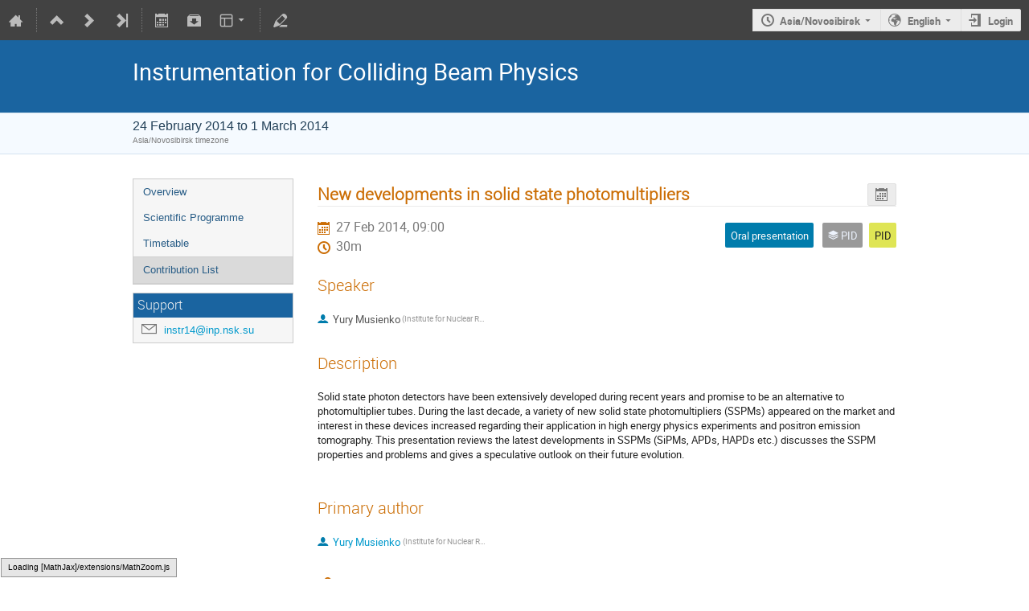

--- FILE ---
content_type: text/html; charset=utf-8
request_url: https://indico.inp.nsk.su/event/0/contributions/76/
body_size: 65421
content:
<!DOCTYPE html>

<html prefix="og: http://ogp.me/ns#"
      data-static-site="false">
<head>
    <title>Instrumentation for Colliding Beam Physics  (24 February 2014 - 1 March 2014): New developments in solid state photomultipliers · The BINP indico (Indico)</title>
    <meta charset="UTF-8">
    <meta http-equiv="X-UA-Compatible" content="IE=edge">
    <meta name="csrf-token" id="csrf-token" content="00000000-0000-0000-0000-000000000000">
    <link rel="shortcut icon" type="image/x-icon" href="/images/indico.ico">

    <meta property="og:site_name" content="The BINP indico (Indico)">
    <meta property="og:description" content="The &#34;Instrumentation for Colliding Beam Physics&#34; (INSTR14) will be held at Budker Institute of Nuclear Physics (BINP), Siberian Branch of Russian Academy of Science, Novosibirsk, Russia, from 24 February to 01 March, 2014. This conference is in close relationship with those held in Vienna (VCI or Vienna Conference on Instrumentation) and on Elba (PM or Pisa Meeting on Advanced Detectors). VCI13 was held in Vienna from February 11 to 15 this year and PM15 should be held on Elba in May 2015....">
    <meta property="og:title" content="Instrumentation for Colliding Beam Physics">
    <meta property="og:image" content="https://indico.inp.nsk.su/images/indico_square.png">
    <meta property="og:type" content="event">
    
    <script type="application/ld+json">
        {"@context":"http://schema.org","@type":"Event","description":"The \"Instrumentation for Colliding Beam Physics\" (INSTR14) will be held at Budker Institute of Nuclear Physics (BINP), Siberian Branch of Russian Academy of Science, Novosibirsk, Russia, from 24 February to 01 March, 2014. This conference is in close relationship with those held in Vienna (VCI or Vienna Conference on Instrumentation) and on Elba (PM or Pisa Meeting on Advanced Detectors). VCI13 was held in Vienna from February 11 to 15 this year and PM15 should be held on Elba in May 2015. We\u0027d like to continue a series of SLAC-Novosibirsk Instrumentation Conferences, the last of which was held in February-March 2008 in Novosibirsk. The conference covers novel methods of particle detection used in various experiments at particle colliders and other accelerators as well as in astrophysics.","endDate":"2014-03-01T18:00:00+07:00","location":{"@type":"Place","address":"No address set","name":"No location set"},"name":"Instrumentation for Colliding Beam Physics","performer":[{"@type":"Person","affiliation":{"@type":"Organization","name":"Budker Institute of Nuclear Physics"},"name":"Yuri Tikhonov"}],"startDate":"2014-02-24T09:00:00+07:00","url":"https://indico.inp.nsk.su/event/0/"}
    </script>

    <meta name="keywords" content="detector, accelerator, particle, high energy, conference, workshop, instr14, collider, electron, positron, CMD3, VEPP-2000, SLAC, KLOE, BINP, instrumentation">

    
    
    

    
        <script>
            window.CKEDITOR_BASEPATH = "/dist/js/ckeditor/";
        </script>
    

    <script type="text/javascript" src="/assets/i18n/en_GB.js"></script>
    <script type="text/javascript" src="/assets/i18n/en_GB-react.js"></script>
    <script type="text/javascript" src="/assets/js-vars/global.js"></script>

    <script src="/dist/js/exports.e746b022.bundle.js"></script>
    <link rel="stylesheet" href="/dist/css/common.e3dd657d.css" />
    <script src="/dist/js/common.c27deaf0.bundle.js"></script>
    <link rel="stylesheet" href="/dist/css/react.acbe563c.css" />
    <script src="/dist/js/react.c787abe9.bundle.js"></script>
    <script src="/dist/js/semantic-ui.24c79419.bundle.js"></script>
    <link rel="stylesheet" href="/dist/css/semantic-ui.02682f3b.css" />
    <link rel="stylesheet" href="/dist/css/jquery.fa4a03eb.css" />
    <script src="/dist/js/jquery.cdc4c310.bundle.js"></script>
    <link rel="stylesheet" href="/dist/css/main.6fc6b3a9.css" />
    <script src="/dist/js/main.aa351705.bundle.js"></script>
    <script src="/dist/js/module_core.dedd9776.bundle.js"></script>
    <script src="/dist/js/module_events.creation.4d4d2e86.bundle.js"></script>
    <script src="/dist/js/module_attachments.ea717316.bundle.js"></script>
    <script src="/dist/js/outdatedbrowser.b539dbe9.bundle.js"></script>
    <link rel="stylesheet" href="/dist/css/outdatedbrowser.b43fe041.css" />
    <script src="/dist/js/ckeditor.fe2ee674.bundle.js"></script>
    <script src="/dist/js/module_events.display.a0331ef7.bundle.js"></script>
    <script src="/dist/js/module_events.contributions.719562a2.bundle.js"></script>
    <link rel="stylesheet" href="/dist/css/conferences.8fef8657.css" />
    <script src="/dist/js/markdown.224ecfd2.bundle.js"></script>
    <link rel="stylesheet" href="/dist/css/module_events.contributions.efb73afb.css" />
    
    

    

    
        <script>
            moment.locale(["en-gb", 'en']);
            IndicoGlobalVars.isUserAuthenticated = false;
        </script>
    

    <script type="text/javascript" src="/assets/js-vars/user.js"></script>

    <script type="text/x-mathjax-config">
MathJax.Hub.Config({
    config: [],
    styleSheets: [],
    styles: {},
    jax: ["input/TeX", "output/HTML-CSS"],
    extensions: ["tex2jax.js"],
    preJax: null,
    postJax: null,
    preRemoveClass: "MathJax_Preview",
    showProcessingMessages: true,
    messageStyle: "normal",
    displayAlign: "center",
    displayIndent: "0em",
    delayStartupUntil: "none",
    skipStartupTypeset: true,
    elements: [],
    positionToHash: false,
    showMathMenu: true,
    showMathMenuMSIE: true,

    menuSettings: {
        zoom: "None",        //  when to do MathZoom
        CTRL: false,         //    require CTRL for MathZoom?
        ALT: false,          //    require Alt or Option?
        CMD: false,          //    require CMD?
        Shift: false,        //    require Shift?
        zscale: "200%",      //  the scaling factor for MathZoom
        font: "Auto",        //  what font HTML-CSS should use
        context: "MathJax",  //  or "Browser" for pass-through to browser menu
        mpContext: false,    //  true means pass menu events to MathPlayer in IE
        mpMouse: false,      //  true means pass mouse events to MathPlayer in IE
        texHints: true       //  include class names for TeXAtom elements
    },

    errorSettings: {
        message: ["[Math Processing Error]"], // HTML snippet structure for message to use
        messageId: "MathProcessingError",     // ID of snippet for localization
        style: {color: "#CC0000", "font-style": "italic"}  // style for message
    },

    tex2jax: {
        inlineMath: [
            ['$', '$']
        ],

        displayMath: [
            ['$$', '$$'],
            ['\\[', '\\]']
        ],

        balanceBraces: true,
        skipTags: ["script", "noscript", "style", "textarea", "pre", "code"],
        ignoreClass: "tex2jax_ignore",
        processClass: "tex2jax_process",
        processEscapes: false,
        processEnvironments: true,
        processRefs: true,

        preview: "TeX"
    },

    asciimath2jax: {
        delimiters: [
            ['`', '`']
        ],

        skipTags: ["script", "noscript", "style", "textarea", "pre", "code"],
        ignoreClass: "asciimath2jax_ignore",
        processClass: "asciimath2jax_process",
        preview: "AsciiMath"
    },

    mml2jax: {
        preview: "alttext"
    },

    jsMath2jax: {
        preview: "TeX"
    },

    TeX: {
        TagSide: "right",
        TagIndent: ".8em",
        MultLineWidth: "85%",
        Macros: {},

        equationNumbers: {
            autoNumber: "none",  // "AMS" for standard AMS environment numbering,
            useLabelIds: true    // make element ID's use \label name rather than equation number
        },

        noErrors: {
            disabled: false,               // set to true to return to original error messages
            multiLine: true,               // false to not include original line breaks
            inlineDelimiters: ["", ""],     // or use ["$","$"] or ["\\(","\\)"] to put back delimiters
            style: {
                "font-size": "90%",
                "text-align": "left",
                "color": "black",
                "padding": "1px 3px",
                "border": "1px solid"
            }
        },

        noUndefined: {
            disabled: false,      // set to true to return to original error messages
            attributes: {         // attributes to set for the undefined control sequence
                mathcolor: "red"
            }
        },

        unicode: {
            fonts: "STIXGeneral,'Arial Unicode MS'"  // the default font list for unknown characters
        }
    },

    AsciiMath: {
        displaystyle: true,
        decimal: "."
    },

    MathML: {
        useMathMLspacing: false
    },

    "HTML-CSS": {
        scale: 100,
        minScaleAdjust: 50,
        availableFonts: ["STIX", "TeX"],
        preferredFont: "TeX",
        webFont: "TeX",
        imageFont: "TeX",
        undefinedFamily: "STIXGeneral,'Arial Unicode MS',serif",
        mtextFontInherit: false,

        EqnChunk: 50,
        EqnChunkFactor: 1.5,
        EqnChunkDelay: 100,

        linebreaks: {
            automatic: false,
            width: "container"
        },

        styles: {},

        tooltip: {
            delayPost: 600,          // milliseconds delay before tooltip is posted after mouseover
            delayClear: 600,         // milliseconds delay before tooltip is cleared after mouseout
            offsetX: 10, offsetY: 5  // pixels to offset tooltip from mouse position
        }
    },

    NativeMML: {
        scale: 100,
        minScaleAdjust: 50,
        styles: {}
    },

    "SVG": {
        scale: 100,
        minScaleAdjust: 50,
        font: "TeX",
        blacker: 10,
        undefinedFamily: "STIXGeneral,'Arial Unicode MS',serif",
        mtextFontInherit: false,
        addMMLclasses: false,

        EqnChunk: 50,
        EqnChunkFactor: 1.5,
        EqnChunkDelay: 100,

        linebreaks: {
            automatic: false,
            width: "container"
        },

        styles: {},

        tooltip: {
            delayPost: 600,          // milliseconds delay before tooltip is posted after mouseover
            delayClear: 600,         // milliseconds delay before tooltip is cleared after mouseout
            offsetX: 10, offsetY: 5  // pixels to offset tooltip from mouse position
        }
    },

    MathMenu: {
        delay: 150,

        helpURL: "http://www.mathjax.org/help-v2/user/",

        showRenderer: true,
        showMathPlayer: true,
        showFontMenu: false,
        showContext: false,
        showDiscoverable: false,

        windowSettings: {
            status: "no", toolbar: "no", locationbar: "no", menubar: "no",
            directories: "no", personalbar: "no", resizable: "yes", scrollbars: "yes",
            width: 100, height: 50
        },

        styles: {}
    },

    MathEvents: {
        hover: 500
    },

    MMLorHTML: {
        prefer: {
            MSIE: "MML",
            Firefox: "HTML",
            Opera: "HTML",
            Safari: "HTML",
            Chrome: "HTML",
            other: "HTML"
        }
    }
});
</script><script src="/dist/js/mathjax.30e9368b.bundle.js"></script>


    <link rel="stylesheet" type="text/css" href="/static/custom/css/collaboration.css">
    

    
</head>
<body data-user-id="null"
      data-debug="false">
    
        <div class="header">

    
    


    
    


<div class="page-header page-header-dark event-page-header">
    <div class="main-action-bar flexrow f-j-space-between f-a-center">
        <div class="button-bar flexrow f-j-start">
            
                

    <a class="i-button text-color subtle icon-home" href="/"
       title="Go to the Indico Home Page"></a>

    <span class="separator"></span>

    

    

    <a class="i-button text-color subtle icon-collapse" href="/category/1/"
       title="Up to category"></a>

    
        <a class="i-button text-color subtle icon-next" href="/event/1/"
           title="Newer event"></a>
    

    
        <a class="i-button text-color subtle icon-last" href="/event/139/"
           title="Newest event"></a>
    

    <span class="separator"></span>
            

            
                

                

                <a class="i-button text-color subtle icon-calendar js-export-ical" id="exportIcal0" data-id="0"
                   title="Export to iCal"></a>
                <div id="icalExportPopup0" style="display: none;" class="icalExportPopup">
    <div class="iCalExportSection">
        <div class="exportIcalHeader">
    Download current event:
</div>
        <a href="/event/0/event.ics" class="icon-calendar">
            <span>Calendar file</span>
        </a>
    </div>

    
    
        <div class="iCalExportSection">
            <a class="icon-calendar" href="/event/0/event.ics?detail=contributions">
                Detailed timetable calendar file
            </a>
        </div>
    


    <div id="iCalSeparator0" class="icalSeparator" style="display: none;"></div>
    <div id="exportICalDialogs" style="display: none;">
        <div id="agreementApiKey0">
            <div id="agreementApiKeyText" class="agreement">
                In order to enable an iCal export link, your account needs to have an API key created. This key enables other applications to access data from within Indico even when you are neither using nor logged into the Indico system yourself with the link provided. Once created, you can manage your key at any time by going to 'My Profile' and looking under the tab entitled 'HTTP API'. Further information about HTTP API keys can be found in the Indico documentation.
            </div>
            <input type="checkbox" id="agreeCheckBoxKey0" data-id="0" class="agreeCheckBoxKey">
            <label for="agreeCheckBoxKey0">I have read and understood the above.</label>
            <input id="agreementButtonKey0"
                   type="submit"
                   value="Accept & Create"
                   class="agreementButtonKey"
                   data-id="0" disabled>
            <div style="display:inline;" id="progressPersistentKey0" data-id="0"></div>
        </div>
        <div id="agreementPersistentSignatures0">
            <div id="agreementPersistentSignaturesText" class="agreement">
                Additionally to having an API key associated with your account, exporting private event information requires the usage of a persistent signature. This enables API URLs which do not expire after a few minutes so while the setting is active, anyone in possession of the link provided can access the information. Due to this, it is extremely important that you keep these links private and for your use only. If you think someone else may have acquired access to a link using this key in the future, you must immediately create a new key pair on the 'My Profile' page under the 'HTTP API' and update the iCalendar links afterwards.
            </div>
            <div>
                <input type="checkbox" id="agreeCheckBoxPersistent0"
                       class="agreeCheckBoxPersistent"
                       data-id="0">
                <label for="agreeCheckBoxPersistent0">I have read and understood the above.</label>
            </div>
            <div>
                <input id="agreementButtonPersistent0"
                       type="submit"
                       value="Accept & Create"
                       class="agreementButtonPersistent"
                       data-id="0" disabled>
            </div>
            <div style="display:inline;" id="progressPersistentSignatures0" data-id="0"></div>
        </div>
        <input id="publicLink0" type="text" class="apiURL" readonly>
        <input id="authLink0" type="text" class="apiURL" readonly>
    </div>

    <div id="publicLinkWrapper0" class="iCalExportSection" style="display: none;">
        <div class="exportIcalHeader">Permanent link for public information only:</div>
    </div>

    <div id="authLinkWrapper0" class="iCalExportSection" style="display: none;">
        <div id="exportIcalHeader0" class="exportIcalHeader" style="display: none;">
            Permanent link for all public and protected information:
        </div>
    </div>

    <div style="display: none;">
        <div id="extraInformation0">
            <div class="note">Please use <strong>CTRL + C</strong> to copy this URL</div>
            
    
        <input type="checkbox" id="detailExport0"> Detailed timetable
    

        </div>
    </div>
</div>


    
    <script>
        var setURLs = function(urls) {
            if ($('#detailExport0').prop('checked')) {
                $('#publicLink0').val(urls['publicRequestDetailedURL']);
                $('#authLink0').val(urls['authRequestDetailedURL']);
            } else {
                $('#publicLink0').val(urls['publicRequestURL']);
                $('#authLink0').val(urls['authRequestURL']);
            }
        };
    </script>


    <script>
        exportPopups["0"] = new ExportIcalInterface(
            0, null, false,
            false, false, setURLs, "/api/build-urls",
            {confId: "0"}, {"authRequestDetailedURL":"","authRequestURL":"","publicRequestDetailedURL":"https://indico.inp.nsk.su/export/event/0.ics?detail=events","publicRequestURL":"https://indico.inp.nsk.su/export/event/0.ics"}, "0",
            ""
        );

        $('body').on('click', '#detailExport0', function() {
            setURLs(exportPopups['0'].getRequestURLs());
        });
    </script>


                

                <a class="i-button text-color subtle icon-package-download" href="/event/0/attachments/package"
                   title="Download material"></a>

                <a class="i-button text-color subtle icon-layout arrow js-dropdown" data-toggle="dropdown"
       title="Change theme"></a>
    <ul class="i-dropdown">
        
        
            
            
                <li>
                    
                        <a href="/event/0/timetable/?view=nicecompact">Compact style</a>
                    
                </li>
            
                <li>
                    
                        <a href="/event/0/timetable/?view=standard">Indico style</a>
                    
                </li>
            
                <li>
                    
                        <a href="/event/0/timetable/?view=standard_inline_minutes">Indico style - inline minutes</a>
                    
                </li>
            
                <li>
                    
                        <a href="/event/0/timetable/?view=indico_weeks_view">Indico Weeks View</a>
                    
                </li>
            
        
    </ul>
                <span class="separator"></span>
            

            

            <a class="i-button text-color subtle icon-edit"
               href="/event/0/manage/"
               title="Switch to the management area of this event"></a>

            
        </div>

        
    

    <div id="session-bar" class="session-bar flexrow f-j-end ">
        <div class="toolbar">
            <div class="group">
                

                
    
        <div id="tz-selector-widget" style="display: none;" class="tz-selector-widget settingsWidget">
            <div style="line-height: 17px;">
                <span class="settingsWidgetHeader">Choose Timezone</span><br>
            </div>
            <div class="settingsSeparator"></div>
            <div class="tz-mode-container">
                <div>
                    <input type="radio" name="tz_mode" id="tz-mode-local" value="local"
                           checked>
                    <label for="tz-mode-local">Use the event/category timezone</label>
                </div>
                
                <div>
                    <input type="radio" name="tz_mode" id="tz-mode-custom" value="custom"
                           >
                    <label for="tz-mode-custom">Specify a timezone</label>
                </div>
            </div>
            <select name="tz" class="tz-select" size="12" disabled>
                <option value="Africa/Abidjan" >Africa/Abidjan</option><option value="Africa/Accra" >Africa/Accra</option><option value="Africa/Addis_Ababa" >Africa/Addis_Ababa</option><option value="Africa/Algiers" >Africa/Algiers</option><option value="Africa/Asmara" >Africa/Asmara</option><option value="Africa/Bamako" >Africa/Bamako</option><option value="Africa/Bangui" >Africa/Bangui</option><option value="Africa/Banjul" >Africa/Banjul</option><option value="Africa/Bissau" >Africa/Bissau</option><option value="Africa/Blantyre" >Africa/Blantyre</option><option value="Africa/Brazzaville" >Africa/Brazzaville</option><option value="Africa/Bujumbura" >Africa/Bujumbura</option><option value="Africa/Cairo" >Africa/Cairo</option><option value="Africa/Casablanca" >Africa/Casablanca</option><option value="Africa/Ceuta" >Africa/Ceuta</option><option value="Africa/Conakry" >Africa/Conakry</option><option value="Africa/Dakar" >Africa/Dakar</option><option value="Africa/Dar_es_Salaam" >Africa/Dar_es_Salaam</option><option value="Africa/Djibouti" >Africa/Djibouti</option><option value="Africa/Douala" >Africa/Douala</option><option value="Africa/El_Aaiun" >Africa/El_Aaiun</option><option value="Africa/Freetown" >Africa/Freetown</option><option value="Africa/Gaborone" >Africa/Gaborone</option><option value="Africa/Harare" >Africa/Harare</option><option value="Africa/Johannesburg" >Africa/Johannesburg</option><option value="Africa/Juba" >Africa/Juba</option><option value="Africa/Kampala" >Africa/Kampala</option><option value="Africa/Khartoum" >Africa/Khartoum</option><option value="Africa/Kigali" >Africa/Kigali</option><option value="Africa/Kinshasa" >Africa/Kinshasa</option><option value="Africa/Lagos" >Africa/Lagos</option><option value="Africa/Libreville" >Africa/Libreville</option><option value="Africa/Lome" >Africa/Lome</option><option value="Africa/Luanda" >Africa/Luanda</option><option value="Africa/Lubumbashi" >Africa/Lubumbashi</option><option value="Africa/Lusaka" >Africa/Lusaka</option><option value="Africa/Malabo" >Africa/Malabo</option><option value="Africa/Maputo" >Africa/Maputo</option><option value="Africa/Maseru" >Africa/Maseru</option><option value="Africa/Mbabane" >Africa/Mbabane</option><option value="Africa/Mogadishu" >Africa/Mogadishu</option><option value="Africa/Monrovia" >Africa/Monrovia</option><option value="Africa/Nairobi" >Africa/Nairobi</option><option value="Africa/Ndjamena" >Africa/Ndjamena</option><option value="Africa/Niamey" >Africa/Niamey</option><option value="Africa/Nouakchott" >Africa/Nouakchott</option><option value="Africa/Ouagadougou" >Africa/Ouagadougou</option><option value="Africa/Porto-Novo" >Africa/Porto-Novo</option><option value="Africa/Sao_Tome" >Africa/Sao_Tome</option><option value="Africa/Tripoli" >Africa/Tripoli</option><option value="Africa/Tunis" >Africa/Tunis</option><option value="Africa/Windhoek" >Africa/Windhoek</option><option value="America/Adak" >America/Adak</option><option value="America/Anchorage" >America/Anchorage</option><option value="America/Anguilla" >America/Anguilla</option><option value="America/Antigua" >America/Antigua</option><option value="America/Araguaina" >America/Araguaina</option><option value="America/Argentina/Buenos_Aires" >America/Argentina/Buenos_Aires</option><option value="America/Argentina/Catamarca" >America/Argentina/Catamarca</option><option value="America/Argentina/Cordoba" >America/Argentina/Cordoba</option><option value="America/Argentina/Jujuy" >America/Argentina/Jujuy</option><option value="America/Argentina/La_Rioja" >America/Argentina/La_Rioja</option><option value="America/Argentina/Mendoza" >America/Argentina/Mendoza</option><option value="America/Argentina/Rio_Gallegos" >America/Argentina/Rio_Gallegos</option><option value="America/Argentina/Salta" >America/Argentina/Salta</option><option value="America/Argentina/San_Juan" >America/Argentina/San_Juan</option><option value="America/Argentina/San_Luis" >America/Argentina/San_Luis</option><option value="America/Argentina/Tucuman" >America/Argentina/Tucuman</option><option value="America/Argentina/Ushuaia" >America/Argentina/Ushuaia</option><option value="America/Aruba" >America/Aruba</option><option value="America/Asuncion" >America/Asuncion</option><option value="America/Atikokan" >America/Atikokan</option><option value="America/Bahia" >America/Bahia</option><option value="America/Bahia_Banderas" >America/Bahia_Banderas</option><option value="America/Barbados" >America/Barbados</option><option value="America/Belem" >America/Belem</option><option value="America/Belize" >America/Belize</option><option value="America/Blanc-Sablon" >America/Blanc-Sablon</option><option value="America/Boa_Vista" >America/Boa_Vista</option><option value="America/Bogota" >America/Bogota</option><option value="America/Boise" >America/Boise</option><option value="America/Cambridge_Bay" >America/Cambridge_Bay</option><option value="America/Campo_Grande" >America/Campo_Grande</option><option value="America/Cancun" >America/Cancun</option><option value="America/Caracas" >America/Caracas</option><option value="America/Cayenne" >America/Cayenne</option><option value="America/Cayman" >America/Cayman</option><option value="America/Chicago" >America/Chicago</option><option value="America/Chihuahua" >America/Chihuahua</option><option value="America/Costa_Rica" >America/Costa_Rica</option><option value="America/Creston" >America/Creston</option><option value="America/Cuiaba" >America/Cuiaba</option><option value="America/Curacao" >America/Curacao</option><option value="America/Danmarkshavn" >America/Danmarkshavn</option><option value="America/Dawson" >America/Dawson</option><option value="America/Dawson_Creek" >America/Dawson_Creek</option><option value="America/Denver" >America/Denver</option><option value="America/Detroit" >America/Detroit</option><option value="America/Dominica" >America/Dominica</option><option value="America/Edmonton" >America/Edmonton</option><option value="America/Eirunepe" >America/Eirunepe</option><option value="America/El_Salvador" >America/El_Salvador</option><option value="America/Fort_Nelson" >America/Fort_Nelson</option><option value="America/Fortaleza" >America/Fortaleza</option><option value="America/Glace_Bay" >America/Glace_Bay</option><option value="America/Goose_Bay" >America/Goose_Bay</option><option value="America/Grand_Turk" >America/Grand_Turk</option><option value="America/Grenada" >America/Grenada</option><option value="America/Guadeloupe" >America/Guadeloupe</option><option value="America/Guatemala" >America/Guatemala</option><option value="America/Guayaquil" >America/Guayaquil</option><option value="America/Guyana" >America/Guyana</option><option value="America/Halifax" >America/Halifax</option><option value="America/Havana" >America/Havana</option><option value="America/Hermosillo" >America/Hermosillo</option><option value="America/Indiana/Indianapolis" >America/Indiana/Indianapolis</option><option value="America/Indiana/Knox" >America/Indiana/Knox</option><option value="America/Indiana/Marengo" >America/Indiana/Marengo</option><option value="America/Indiana/Petersburg" >America/Indiana/Petersburg</option><option value="America/Indiana/Tell_City" >America/Indiana/Tell_City</option><option value="America/Indiana/Vevay" >America/Indiana/Vevay</option><option value="America/Indiana/Vincennes" >America/Indiana/Vincennes</option><option value="America/Indiana/Winamac" >America/Indiana/Winamac</option><option value="America/Inuvik" >America/Inuvik</option><option value="America/Iqaluit" >America/Iqaluit</option><option value="America/Jamaica" >America/Jamaica</option><option value="America/Juneau" >America/Juneau</option><option value="America/Kentucky/Louisville" >America/Kentucky/Louisville</option><option value="America/Kentucky/Monticello" >America/Kentucky/Monticello</option><option value="America/Kralendijk" >America/Kralendijk</option><option value="America/La_Paz" >America/La_Paz</option><option value="America/Lima" >America/Lima</option><option value="America/Los_Angeles" >America/Los_Angeles</option><option value="America/Lower_Princes" >America/Lower_Princes</option><option value="America/Maceio" >America/Maceio</option><option value="America/Managua" >America/Managua</option><option value="America/Manaus" >America/Manaus</option><option value="America/Marigot" >America/Marigot</option><option value="America/Martinique" >America/Martinique</option><option value="America/Matamoros" >America/Matamoros</option><option value="America/Mazatlan" >America/Mazatlan</option><option value="America/Menominee" >America/Menominee</option><option value="America/Merida" >America/Merida</option><option value="America/Metlakatla" >America/Metlakatla</option><option value="America/Mexico_City" >America/Mexico_City</option><option value="America/Miquelon" >America/Miquelon</option><option value="America/Moncton" >America/Moncton</option><option value="America/Monterrey" >America/Monterrey</option><option value="America/Montevideo" >America/Montevideo</option><option value="America/Montserrat" >America/Montserrat</option><option value="America/Nassau" >America/Nassau</option><option value="America/New_York" >America/New_York</option><option value="America/Nipigon" >America/Nipigon</option><option value="America/Nome" >America/Nome</option><option value="America/Noronha" >America/Noronha</option><option value="America/North_Dakota/Beulah" >America/North_Dakota/Beulah</option><option value="America/North_Dakota/Center" >America/North_Dakota/Center</option><option value="America/North_Dakota/New_Salem" >America/North_Dakota/New_Salem</option><option value="America/Nuuk" >America/Nuuk</option><option value="America/Ojinaga" >America/Ojinaga</option><option value="America/Panama" >America/Panama</option><option value="America/Pangnirtung" >America/Pangnirtung</option><option value="America/Paramaribo" >America/Paramaribo</option><option value="America/Phoenix" >America/Phoenix</option><option value="America/Port-au-Prince" >America/Port-au-Prince</option><option value="America/Port_of_Spain" >America/Port_of_Spain</option><option value="America/Porto_Velho" >America/Porto_Velho</option><option value="America/Puerto_Rico" >America/Puerto_Rico</option><option value="America/Punta_Arenas" >America/Punta_Arenas</option><option value="America/Rainy_River" >America/Rainy_River</option><option value="America/Rankin_Inlet" >America/Rankin_Inlet</option><option value="America/Recife" >America/Recife</option><option value="America/Regina" >America/Regina</option><option value="America/Resolute" >America/Resolute</option><option value="America/Rio_Branco" >America/Rio_Branco</option><option value="America/Santarem" >America/Santarem</option><option value="America/Santiago" >America/Santiago</option><option value="America/Santo_Domingo" >America/Santo_Domingo</option><option value="America/Sao_Paulo" >America/Sao_Paulo</option><option value="America/Scoresbysund" >America/Scoresbysund</option><option value="America/Sitka" >America/Sitka</option><option value="America/St_Barthelemy" >America/St_Barthelemy</option><option value="America/St_Johns" >America/St_Johns</option><option value="America/St_Kitts" >America/St_Kitts</option><option value="America/St_Lucia" >America/St_Lucia</option><option value="America/St_Thomas" >America/St_Thomas</option><option value="America/St_Vincent" >America/St_Vincent</option><option value="America/Swift_Current" >America/Swift_Current</option><option value="America/Tegucigalpa" >America/Tegucigalpa</option><option value="America/Thule" >America/Thule</option><option value="America/Thunder_Bay" >America/Thunder_Bay</option><option value="America/Tijuana" >America/Tijuana</option><option value="America/Toronto" >America/Toronto</option><option value="America/Tortola" >America/Tortola</option><option value="America/Vancouver" >America/Vancouver</option><option value="America/Whitehorse" >America/Whitehorse</option><option value="America/Winnipeg" >America/Winnipeg</option><option value="America/Yakutat" >America/Yakutat</option><option value="America/Yellowknife" >America/Yellowknife</option><option value="Antarctica/Casey" >Antarctica/Casey</option><option value="Antarctica/Davis" >Antarctica/Davis</option><option value="Antarctica/DumontDUrville" >Antarctica/DumontDUrville</option><option value="Antarctica/Macquarie" >Antarctica/Macquarie</option><option value="Antarctica/Mawson" >Antarctica/Mawson</option><option value="Antarctica/McMurdo" >Antarctica/McMurdo</option><option value="Antarctica/Palmer" >Antarctica/Palmer</option><option value="Antarctica/Rothera" >Antarctica/Rothera</option><option value="Antarctica/Syowa" >Antarctica/Syowa</option><option value="Antarctica/Troll" >Antarctica/Troll</option><option value="Antarctica/Vostok" >Antarctica/Vostok</option><option value="Arctic/Longyearbyen" >Arctic/Longyearbyen</option><option value="Asia/Aden" >Asia/Aden</option><option value="Asia/Almaty" >Asia/Almaty</option><option value="Asia/Amman" >Asia/Amman</option><option value="Asia/Anadyr" >Asia/Anadyr</option><option value="Asia/Aqtau" >Asia/Aqtau</option><option value="Asia/Aqtobe" >Asia/Aqtobe</option><option value="Asia/Ashgabat" >Asia/Ashgabat</option><option value="Asia/Atyrau" >Asia/Atyrau</option><option value="Asia/Baghdad" >Asia/Baghdad</option><option value="Asia/Bahrain" >Asia/Bahrain</option><option value="Asia/Baku" >Asia/Baku</option><option value="Asia/Bangkok" >Asia/Bangkok</option><option value="Asia/Barnaul" >Asia/Barnaul</option><option value="Asia/Beirut" >Asia/Beirut</option><option value="Asia/Bishkek" >Asia/Bishkek</option><option value="Asia/Brunei" >Asia/Brunei</option><option value="Asia/Chita" >Asia/Chita</option><option value="Asia/Choibalsan" >Asia/Choibalsan</option><option value="Asia/Colombo" >Asia/Colombo</option><option value="Asia/Damascus" >Asia/Damascus</option><option value="Asia/Dhaka" >Asia/Dhaka</option><option value="Asia/Dili" >Asia/Dili</option><option value="Asia/Dubai" >Asia/Dubai</option><option value="Asia/Dushanbe" >Asia/Dushanbe</option><option value="Asia/Famagusta" >Asia/Famagusta</option><option value="Asia/Gaza" >Asia/Gaza</option><option value="Asia/Hebron" >Asia/Hebron</option><option value="Asia/Ho_Chi_Minh" >Asia/Ho_Chi_Minh</option><option value="Asia/Hong_Kong" >Asia/Hong_Kong</option><option value="Asia/Hovd" >Asia/Hovd</option><option value="Asia/Irkutsk" >Asia/Irkutsk</option><option value="Asia/Jakarta" >Asia/Jakarta</option><option value="Asia/Jayapura" >Asia/Jayapura</option><option value="Asia/Jerusalem" >Asia/Jerusalem</option><option value="Asia/Kabul" >Asia/Kabul</option><option value="Asia/Kamchatka" >Asia/Kamchatka</option><option value="Asia/Karachi" >Asia/Karachi</option><option value="Asia/Kathmandu" >Asia/Kathmandu</option><option value="Asia/Khandyga" >Asia/Khandyga</option><option value="Asia/Kolkata" >Asia/Kolkata</option><option value="Asia/Krasnoyarsk" >Asia/Krasnoyarsk</option><option value="Asia/Kuala_Lumpur" >Asia/Kuala_Lumpur</option><option value="Asia/Kuching" >Asia/Kuching</option><option value="Asia/Kuwait" >Asia/Kuwait</option><option value="Asia/Macau" >Asia/Macau</option><option value="Asia/Magadan" >Asia/Magadan</option><option value="Asia/Makassar" >Asia/Makassar</option><option value="Asia/Manila" >Asia/Manila</option><option value="Asia/Muscat" >Asia/Muscat</option><option value="Asia/Nicosia" >Asia/Nicosia</option><option value="Asia/Novokuznetsk" >Asia/Novokuznetsk</option><option value="Asia/Novosibirsk" selected>Asia/Novosibirsk</option><option value="Asia/Omsk" >Asia/Omsk</option><option value="Asia/Oral" >Asia/Oral</option><option value="Asia/Phnom_Penh" >Asia/Phnom_Penh</option><option value="Asia/Pontianak" >Asia/Pontianak</option><option value="Asia/Pyongyang" >Asia/Pyongyang</option><option value="Asia/Qatar" >Asia/Qatar</option><option value="Asia/Qostanay" >Asia/Qostanay</option><option value="Asia/Qyzylorda" >Asia/Qyzylorda</option><option value="Asia/Riyadh" >Asia/Riyadh</option><option value="Asia/Sakhalin" >Asia/Sakhalin</option><option value="Asia/Samarkand" >Asia/Samarkand</option><option value="Asia/Seoul" >Asia/Seoul</option><option value="Asia/Shanghai" >Asia/Shanghai</option><option value="Asia/Singapore" >Asia/Singapore</option><option value="Asia/Srednekolymsk" >Asia/Srednekolymsk</option><option value="Asia/Taipei" >Asia/Taipei</option><option value="Asia/Tashkent" >Asia/Tashkent</option><option value="Asia/Tbilisi" >Asia/Tbilisi</option><option value="Asia/Tehran" >Asia/Tehran</option><option value="Asia/Thimphu" >Asia/Thimphu</option><option value="Asia/Tokyo" >Asia/Tokyo</option><option value="Asia/Tomsk" >Asia/Tomsk</option><option value="Asia/Ulaanbaatar" >Asia/Ulaanbaatar</option><option value="Asia/Urumqi" >Asia/Urumqi</option><option value="Asia/Ust-Nera" >Asia/Ust-Nera</option><option value="Asia/Vientiane" >Asia/Vientiane</option><option value="Asia/Vladivostok" >Asia/Vladivostok</option><option value="Asia/Yakutsk" >Asia/Yakutsk</option><option value="Asia/Yangon" >Asia/Yangon</option><option value="Asia/Yekaterinburg" >Asia/Yekaterinburg</option><option value="Asia/Yerevan" >Asia/Yerevan</option><option value="Atlantic/Azores" >Atlantic/Azores</option><option value="Atlantic/Bermuda" >Atlantic/Bermuda</option><option value="Atlantic/Canary" >Atlantic/Canary</option><option value="Atlantic/Cape_Verde" >Atlantic/Cape_Verde</option><option value="Atlantic/Faroe" >Atlantic/Faroe</option><option value="Atlantic/Madeira" >Atlantic/Madeira</option><option value="Atlantic/Reykjavik" >Atlantic/Reykjavik</option><option value="Atlantic/South_Georgia" >Atlantic/South_Georgia</option><option value="Atlantic/St_Helena" >Atlantic/St_Helena</option><option value="Atlantic/Stanley" >Atlantic/Stanley</option><option value="Australia/Adelaide" >Australia/Adelaide</option><option value="Australia/Brisbane" >Australia/Brisbane</option><option value="Australia/Broken_Hill" >Australia/Broken_Hill</option><option value="Australia/Currie" >Australia/Currie</option><option value="Australia/Darwin" >Australia/Darwin</option><option value="Australia/Eucla" >Australia/Eucla</option><option value="Australia/Hobart" >Australia/Hobart</option><option value="Australia/Lindeman" >Australia/Lindeman</option><option value="Australia/Lord_Howe" >Australia/Lord_Howe</option><option value="Australia/Melbourne" >Australia/Melbourne</option><option value="Australia/Perth" >Australia/Perth</option><option value="Australia/Sydney" >Australia/Sydney</option><option value="Canada/Atlantic" >Canada/Atlantic</option><option value="Canada/Central" >Canada/Central</option><option value="Canada/Eastern" >Canada/Eastern</option><option value="Canada/Mountain" >Canada/Mountain</option><option value="Canada/Newfoundland" >Canada/Newfoundland</option><option value="Canada/Pacific" >Canada/Pacific</option><option value="Europe/Amsterdam" >Europe/Amsterdam</option><option value="Europe/Andorra" >Europe/Andorra</option><option value="Europe/Astrakhan" >Europe/Astrakhan</option><option value="Europe/Athens" >Europe/Athens</option><option value="Europe/Belgrade" >Europe/Belgrade</option><option value="Europe/Berlin" >Europe/Berlin</option><option value="Europe/Bratislava" >Europe/Bratislava</option><option value="Europe/Brussels" >Europe/Brussels</option><option value="Europe/Bucharest" >Europe/Bucharest</option><option value="Europe/Budapest" >Europe/Budapest</option><option value="Europe/Busingen" >Europe/Busingen</option><option value="Europe/Chisinau" >Europe/Chisinau</option><option value="Europe/Copenhagen" >Europe/Copenhagen</option><option value="Europe/Dublin" >Europe/Dublin</option><option value="Europe/Gibraltar" >Europe/Gibraltar</option><option value="Europe/Guernsey" >Europe/Guernsey</option><option value="Europe/Helsinki" >Europe/Helsinki</option><option value="Europe/Isle_of_Man" >Europe/Isle_of_Man</option><option value="Europe/Istanbul" >Europe/Istanbul</option><option value="Europe/Jersey" >Europe/Jersey</option><option value="Europe/Kaliningrad" >Europe/Kaliningrad</option><option value="Europe/Kiev" >Europe/Kiev</option><option value="Europe/Kirov" >Europe/Kirov</option><option value="Europe/Lisbon" >Europe/Lisbon</option><option value="Europe/Ljubljana" >Europe/Ljubljana</option><option value="Europe/London" >Europe/London</option><option value="Europe/Luxembourg" >Europe/Luxembourg</option><option value="Europe/Madrid" >Europe/Madrid</option><option value="Europe/Malta" >Europe/Malta</option><option value="Europe/Mariehamn" >Europe/Mariehamn</option><option value="Europe/Minsk" >Europe/Minsk</option><option value="Europe/Monaco" >Europe/Monaco</option><option value="Europe/Moscow" >Europe/Moscow</option><option value="Europe/Oslo" >Europe/Oslo</option><option value="Europe/Paris" >Europe/Paris</option><option value="Europe/Podgorica" >Europe/Podgorica</option><option value="Europe/Prague" >Europe/Prague</option><option value="Europe/Riga" >Europe/Riga</option><option value="Europe/Rome" >Europe/Rome</option><option value="Europe/Samara" >Europe/Samara</option><option value="Europe/San_Marino" >Europe/San_Marino</option><option value="Europe/Sarajevo" >Europe/Sarajevo</option><option value="Europe/Saratov" >Europe/Saratov</option><option value="Europe/Simferopol" >Europe/Simferopol</option><option value="Europe/Skopje" >Europe/Skopje</option><option value="Europe/Sofia" >Europe/Sofia</option><option value="Europe/Stockholm" >Europe/Stockholm</option><option value="Europe/Tallinn" >Europe/Tallinn</option><option value="Europe/Tirane" >Europe/Tirane</option><option value="Europe/Ulyanovsk" >Europe/Ulyanovsk</option><option value="Europe/Uzhgorod" >Europe/Uzhgorod</option><option value="Europe/Vaduz" >Europe/Vaduz</option><option value="Europe/Vatican" >Europe/Vatican</option><option value="Europe/Vienna" >Europe/Vienna</option><option value="Europe/Vilnius" >Europe/Vilnius</option><option value="Europe/Volgograd" >Europe/Volgograd</option><option value="Europe/Warsaw" >Europe/Warsaw</option><option value="Europe/Zagreb" >Europe/Zagreb</option><option value="Europe/Zaporozhye" >Europe/Zaporozhye</option><option value="Europe/Zurich" >Europe/Zurich</option><option value="GMT" >GMT</option><option value="Indian/Antananarivo" >Indian/Antananarivo</option><option value="Indian/Chagos" >Indian/Chagos</option><option value="Indian/Christmas" >Indian/Christmas</option><option value="Indian/Cocos" >Indian/Cocos</option><option value="Indian/Comoro" >Indian/Comoro</option><option value="Indian/Kerguelen" >Indian/Kerguelen</option><option value="Indian/Mahe" >Indian/Mahe</option><option value="Indian/Maldives" >Indian/Maldives</option><option value="Indian/Mauritius" >Indian/Mauritius</option><option value="Indian/Mayotte" >Indian/Mayotte</option><option value="Indian/Reunion" >Indian/Reunion</option><option value="Pacific/Apia" >Pacific/Apia</option><option value="Pacific/Auckland" >Pacific/Auckland</option><option value="Pacific/Bougainville" >Pacific/Bougainville</option><option value="Pacific/Chatham" >Pacific/Chatham</option><option value="Pacific/Chuuk" >Pacific/Chuuk</option><option value="Pacific/Easter" >Pacific/Easter</option><option value="Pacific/Efate" >Pacific/Efate</option><option value="Pacific/Enderbury" >Pacific/Enderbury</option><option value="Pacific/Fakaofo" >Pacific/Fakaofo</option><option value="Pacific/Fiji" >Pacific/Fiji</option><option value="Pacific/Funafuti" >Pacific/Funafuti</option><option value="Pacific/Galapagos" >Pacific/Galapagos</option><option value="Pacific/Gambier" >Pacific/Gambier</option><option value="Pacific/Guadalcanal" >Pacific/Guadalcanal</option><option value="Pacific/Guam" >Pacific/Guam</option><option value="Pacific/Honolulu" >Pacific/Honolulu</option><option value="Pacific/Kiritimati" >Pacific/Kiritimati</option><option value="Pacific/Kosrae" >Pacific/Kosrae</option><option value="Pacific/Kwajalein" >Pacific/Kwajalein</option><option value="Pacific/Majuro" >Pacific/Majuro</option><option value="Pacific/Marquesas" >Pacific/Marquesas</option><option value="Pacific/Midway" >Pacific/Midway</option><option value="Pacific/Nauru" >Pacific/Nauru</option><option value="Pacific/Niue" >Pacific/Niue</option><option value="Pacific/Norfolk" >Pacific/Norfolk</option><option value="Pacific/Noumea" >Pacific/Noumea</option><option value="Pacific/Pago_Pago" >Pacific/Pago_Pago</option><option value="Pacific/Palau" >Pacific/Palau</option><option value="Pacific/Pitcairn" >Pacific/Pitcairn</option><option value="Pacific/Pohnpei" >Pacific/Pohnpei</option><option value="Pacific/Port_Moresby" >Pacific/Port_Moresby</option><option value="Pacific/Rarotonga" >Pacific/Rarotonga</option><option value="Pacific/Saipan" >Pacific/Saipan</option><option value="Pacific/Tahiti" >Pacific/Tahiti</option><option value="Pacific/Tarawa" >Pacific/Tarawa</option><option value="Pacific/Tongatapu" >Pacific/Tongatapu</option><option value="Pacific/Wake" >Pacific/Wake</option><option value="Pacific/Wallis" >Pacific/Wallis</option><option value="US/Alaska" >US/Alaska</option><option value="US/Arizona" >US/Arizona</option><option value="US/Central" >US/Central</option><option value="US/Eastern" >US/Eastern</option><option value="US/Hawaii" >US/Hawaii</option><option value="US/Mountain" >US/Mountain</option><option value="US/Pacific" >US/Pacific</option><option value="UTC" >UTC</option>
            </select>
            
            <div class="tz-save-container">
                <button class="i-button highlight" type="button"
                        data-href="/change-timezone"
                        data-method="POST"
                        data-params-selector="#tz-selector-widget input[name=tz_mode]:checked,
                                              #tz-selector-widget select[name=tz]:not(:disabled),
                                              #tz-update-user:checked"
                        data-reload-after
                        data-ajax>
                    Save
                </button>
            </div>
        </div>

        <a id="tz-selector-link" class="i-button icon-time arrow">Asia/Novosibirsk</a>
    


                
                    
    
    
        <a id="language-selector-link" class="arrow icon-earth i-button js-dropdown" data-toggle="dropdown">
            English
        </a>
    
    <ul class="i-dropdown">
        
            <li>
                
                    <a class="disabled" title="This is your current language.">English (United Kingdom)</a>
                
            </li>
        
            <li>
                
                    <a data-href="/change-language"
                       data-method="POST"
                       data-params='{&#34;lang&#34;:&#34;es_ES&#34;}'
                       data-reload-after
                       data-ajax>Español (España)</a>
                
            </li>
        
            <li>
                
                    <a data-href="/change-language"
                       data-method="POST"
                       data-params='{&#34;lang&#34;:&#34;fr_FR&#34;}'
                       data-reload-after
                       data-ajax>Français (France)</a>
                
            </li>
        
            <li>
                
                    <a data-href="/change-language"
                       data-method="POST"
                       data-params='{&#34;lang&#34;:&#34;pl_PL&#34;}'
                       data-reload-after
                       data-ajax>Polski (Polska)</a>
                
            </li>
        
            <li>
                
                    <a data-href="/change-language"
                       data-method="POST"
                       data-params='{&#34;lang&#34;:&#34;pt_BR&#34;}'
                       data-reload-after
                       data-ajax>Português (Brasil)</a>
                
            </li>
        
            <li>
                
                    <a data-href="/change-language"
                       data-method="POST"
                       data-params='{&#34;lang&#34;:&#34;mn_MN&#34;}'
                       data-reload-after
                       data-ajax>Монгол (Монгол)</a>
                
            </li>
        
            <li>
                
                    <a data-href="/change-language"
                       data-method="POST"
                       data-params='{&#34;lang&#34;:&#34;uk_UA&#34;}'
                       data-reload-after
                       data-ajax>Українська (Україна)</a>
                
            </li>
        
            <li>
                
                    <a data-href="/change-language"
                       data-method="POST"
                       data-params='{&#34;lang&#34;:&#34;zh_Hans_CN&#34;}'
                       data-reload-after
                       data-ajax>中文 (中国)</a>
                
            </li>
        
    </ul>


                    
                        
                    

                    <a class="i-button icon-enter" href="https://indico.inp.nsk.su/login/?next=%2Fevent%2F0%2Fcontributions%2F76%2F">Login</a>
                
            </div>
        </div>
    </div>

    </div>

    
    <div id="pageSubHeader"></div>
</div>



<script>
    $(document).ready(function() {
        $('.js-export-ical').on('click', function(evt) {
            evt.preventDefault();
            $(this).trigger('menu_select');
        });
    });
</script></div>
<div class="main"><div>
    <div class="conf clearfix">
        <div class="confheader clearfix" style="">
            <div class="confTitleBox clearfix" style="">
                <div class="confTitle">
                    <h1>
                        <a href="/event/0/">
                            <span class="conference-title-link" style="">
                                
                                <span itemprop="title">Instrumentation for Colliding Beam Physics</span>
                            </span>
                        </a>
                    </h1>
               </div>
            </div>
            <div class="confSubTitleBox" style="">
                <div class="confSubTitleContent flexrow">
                    <div class="confSubTitle f-self-stretch" style="">
                        
                        <div class="datePlace">
                            <div class="date">
    
    
        24 February 2014 to 1 March 2014
    </div>
                            <div class="place"></div>
                            <div class="timezone">Asia/Novosibirsk timezone</div>
                        </div>
                        
                            
                            
                        
                    </div>
                    
                        
                    
                </div>
            </div>
            
        </div>
        <div id="confSectionsBox" class="clearfix">
            

    <div id="flashed-messages" class="flashed-messages"></div>

            
    
    

            
            <div class="conf_leftMenu">
                
                    <ul id="outer">
                            
        <li class="menuConfTitle">
            <a href="/event/0/overview"
               >Overview</a>
                        
                            
        <li class="menuConfTitle">
            <a href="/event/0/program"
               >Scientific Programme</a><ul class="inner"></ul>
                        
                            
        <li class="menuConfTitle">
            <a href="/event/0/timetable/#20140224.detailed"
               >Timetable</a>
                        
                            
        <li class="menuConfTitle selected menuConfSelected">
            <a href="/event/0/contributions/"
               >Contribution List</a>
                        </ul>
                

                <div class="support_box">
                        <h3>Support</h3>
                        <ul>
                            
                                <li>
                                    <span class="icon icon-mail" aria-hidden="true"></span>
                                    <a href="mailto:instr14@inp.nsk.su?subject=Instrumentation%20for%20Colliding%20Beam%20Physics">instr14@inp.nsk.su</a>
                                </li>
                            

                            
                        </ul>
                    </div>
            </div>
            <div class="confBodyBox clearfix ">
                <div class="mainContent">
                    <div class="col2">
                        
    <div class="conference-page item-summary"
         >
        
            <header>
                <span class="back-button-container"></span>
                <div class="title">
                    <div class="text">
                        <div class="title-with-actions">
                            <h2><span class="js-mathjax">New developments in solid state photomultipliers</span></h2></div>
                        <div class="subtitle-container"></div>
                    </div>
                    
                        <div class="actions">
                            <div class="toolbar">
        
        
        
        
                <a id="exportIcal76" href="#"
                   class="i-button icon-calendar js-export-ical"
                   data-id="76"></a>
            

        <div id="icalExportPopup76" style="display: none;" class="icalExportPopup">
    <div class="iCalExportSection">
        <div class="exportIcalHeader">Download current contribution:</div>
        <a href="/event/0/contributions/76/contribution.ics" class="icon-calendar">
            <span>Calendar file</span>
        </a>
    </div>

    

    <div id="iCalSeparator76" class="icalSeparator" style="display: none;"></div>
    <div id="exportICalDialogs" style="display: none;">
        <div id="agreementApiKey76">
            <div id="agreementApiKeyText" class="agreement">
                In order to enable an iCal export link, your account needs to have an API key created. This key enables other applications to access data from within Indico even when you are neither using nor logged into the Indico system yourself with the link provided. Once created, you can manage your key at any time by going to 'My Profile' and looking under the tab entitled 'HTTP API'. Further information about HTTP API keys can be found in the Indico documentation.
            </div>
            <input type="checkbox" id="agreeCheckBoxKey76" data-id="76" class="agreeCheckBoxKey">
            <label for="agreeCheckBoxKey76">I have read and understood the above.</label>
            <input id="agreementButtonKey76"
                   type="submit"
                   value="Accept & Create"
                   class="agreementButtonKey"
                   data-id="76" disabled>
            <div style="display:inline;" id="progressPersistentKey76" data-id="76"></div>
        </div>
        <div id="agreementPersistentSignatures76">
            <div id="agreementPersistentSignaturesText" class="agreement">
                Additionally to having an API key associated with your account, exporting private event information requires the usage of a persistent signature. This enables API URLs which do not expire after a few minutes so while the setting is active, anyone in possession of the link provided can access the information. Due to this, it is extremely important that you keep these links private and for your use only. If you think someone else may have acquired access to a link using this key in the future, you must immediately create a new key pair on the 'My Profile' page under the 'HTTP API' and update the iCalendar links afterwards.
            </div>
            <div>
                <input type="checkbox" id="agreeCheckBoxPersistent76"
                       class="agreeCheckBoxPersistent"
                       data-id="76">
                <label for="agreeCheckBoxPersistent76">I have read and understood the above.</label>
            </div>
            <div>
                <input id="agreementButtonPersistent76"
                       type="submit"
                       value="Accept & Create"
                       class="agreementButtonPersistent"
                       data-id="76" disabled>
            </div>
            <div style="display:inline;" id="progressPersistentSignatures76" data-id="76"></div>
        </div>
        <input id="publicLink76" type="text" class="apiURL" readonly>
        <input id="authLink76" type="text" class="apiURL" readonly>
    </div>

    <div id="publicLinkWrapper76" class="iCalExportSection" style="display: none;">
        <div class="exportIcalHeader">Permanent link for public information only:</div>
    </div>

    <div id="authLinkWrapper76" class="iCalExportSection" style="display: none;">
        <div id="exportIcalHeader76" class="exportIcalHeader" style="display: none;">
            Permanent link for all public and protected information:
        </div>
    </div>

    <div style="display: none;">
        <div id="extraInformation76">
            <div class="note">Please use <strong>CTRL + C</strong> to copy this URL</div>
            
        </div>
    </div>
</div>


    
    <script>
        var setURLs = function(urls) {
            if ($('#detailExport76').prop('checked')) {
                $('#publicLink76').val(urls['publicRequestDetailedURL']);
                $('#authLink76').val(urls['authRequestDetailedURL']);
            } else {
                $('#publicLink76').val(urls['publicRequestURL']);
                $('#authLink76').val(urls['authRequestURL']);
            }
        };
    </script>


    <script>
        exportPopups["76"] = new ExportIcalInterface(
            0, null,
            false, false, false, setURLs,
            "/api/build-urls", {confId: "0", contribId: "76"},
            {"authRequestDetailedURL":"","authRequestURL":"","publicRequestDetailedURL":"https://indico.inp.nsk.su/export/event/0.ics?detail=contributions","publicRequestURL":"https://indico.inp.nsk.su/export/event/0.ics"}, "76", ""
        );
    </script>

    </div>
                        </div>
                    
                </div>
                
                
                    <div class="page-info">
                        <div class="flexrow f-j-space-between">
        <div>
            <div class="time-data">
                <i class="icon-calendar header-data"></i>
                <span class="time-info">27 Feb 2014, 09:00</span>
            </div>
            <div class="time-data">
                    <i class="icon-time header-data"></i>
                    <span class="time-info" title="Duration">
                        30m
                    </span>
                </div>
            
            
        </div>
        <div>
            <span class="contrib-type">
                    Oral presentation
                </span>
            <span class="icon-stack contrib-track"
                      title="">
                    PID
                </span>
            <span class="contrib-session" style="color: #202020 !important; background: #dfe555 !important">
                    <a href="/event/0/sessions/3/"
                       style="color: #202020">PID</a>
                </span>
        </div>
    </div>
                    </div>
                
            </header>
        
        <div class="page-content">
            
    <section>
        <div class="header">
            <div class="header-row">
                <h3>Speaker</h3>
            </div>
        </div>
        <div class="speaker-list">
            <span class="speaker-item icon-user">
    <span>Yury Musienko</span><span class="affiliation">
            <span class="text">
                (Institute for Nuclear Research (RAS))</span>
        </span></span>
        </div>
    </section>


    
        <section>
            <div class="header">
                <div class="header-row">
                    <h3>Description</h3>
                </div>
            </div>
            <div class="description js-mathjax">
                <div class="preformatted">Solid state photon detectors have been extensively developed during recent years and promise to be an alternative to photomultiplier tubes. During the last decade, a variety of new solid state photomultipliers (SSPMs) appeared on the market and interest in these devices increased regarding their application in high energy physics experiments and positron emission tomography. This presentation reviews the latest developments in SSPMs (SiPMs, APDs, HAPDs etc.) discusses the SSPM properties and problems and gives a speculative outlook on their future evolution.</div>
            </div>
        </section>
    

    

    <table class="other-fields">
        
    </table>

    
        <section>
            <div class="header">
                <div class="header-row">
                    <h3>
                        Primary author
                    </h3>
                </div>
            </div>
            
    <div class="speaker-list">
        
            <span itemprop="performers" itemscope itemtype="http://schema.org/Person" class="speaker-item icon-user">
                
                
                    <a href="/event/0/contributions/76/author/78">
                        <span>Yury Musienko</span>
                    </a>
                
                <span class="affiliation">
                        <span class="text">(Institute for Nuclear Research (RAS))</span>
                    </span>
            </span>
        
    </div>

        </section>
    

    

    
    <section class="item-attachments">
        <div class="header">
            <div class="header-row">
                <h3 class="icon-attachment">Presentation Materials</h3>
                
            </div>
        </div>

        <div class="i-box-group vert">
            <div class="i-box no-padding">
                <div class="i-box-content">
                    <div class="attachments-box">
                        <table class="tree">
            <tr class="expandable">
        <td>
            <span>Slides</span>
            
            
        </td>
        
    </tr>
    <tr class="sub-tree">
        <td>
            
            <div>
                <table class="tree">
            
    <tr>
        <td>
            
    
    
    <a class="attachment icon-file-pdf   "
       data-previewable="false"
       data-attachment-id="54"
       href="/event/0/contributions/76/attachments/47/54/SSPM-INSTR14-Musienko-v3.pdf" target="_blank"
       rel="noopener noreferrer"
       title="SSPM-INSTR14-Musienko-v3.pdf"><span class="title">SSPM-INSTR14-Musienko-v3.pdf</span></a>

        </td>
        
    </tr>

        </table>
            </div>
        </td>
    </tr>
        </table>
                    </div>
                </div>
            </div>
        </div>
    </section>


    
    
    
    <script>
        setupAttachmentTreeView();
    </script>
        </div>
    </div>

                    </div>
                </div>
            </div>
        </div>
        <script>
            $(document).ready(function() {
                $('h1').mathJax();
            });
        </script>
    </div>
</div></div>
<div class="footer ">
    <div class="flexrow f-j-space-between">
            <div class="flexrow f-a-center f-self-stretch">
                
                    
                    <img src="/images/indico_small.png" class="footer-logo" alt="Indico">
                
                <div class="f-self-no-shrink" style="margin-left: 1em;">
                    <span>Powered by <a href="https://getindico.io">Indico</a> <span class="version">v2.3.5</span></span>
                </div>
            </div>
            <ul class="footer-links">
                <li>
                    <a href="https://learn.getindico.io">
                        Help
                    </a>
                </li>
                
                    <li>
                        <a href="/contact">
                            Contact
                        </a>
                    </li>
                
                
            </ul>
            <div class="footer-extra f-self-stretch">
                
<!-- Global site tag (gtag.js) - Google Analytics -->
<script async src="https://www.googletagmanager.com/gtag/js?id=UA-44432375-1"></script>
<script>
  window.dataLayer = window.dataLayer || [];
  function gtag(){dataLayer.push(arguments);}
  gtag('js', new Date());

  gtag('config', 'UA-44432375-1');
</script>

            </div>
        </div>
    
</div>

<div id="outdated-browser"></div>
    
</body>
</html>
<!--
Queries:         23
Duration (sql):  0.069407s
Duration (req):  0.312338s
Endpoint:        contributions.display_contribution
RH:              indico.modules.events.contributions.controllers.display.RHContributionDisplay
-->

--- FILE ---
content_type: text/css; charset=utf-8
request_url: https://indico.inp.nsk.su/static/custom/css/collaboration.css
body_size: 40
content:
div.page-header  h1 {
   flex: auto;
}



--- FILE ---
content_type: application/javascript; charset=utf-8
request_url: https://indico.inp.nsk.su/assets/i18n/en_GB.js
body_size: 169
content:
window.TRANSLATIONS = {"indico":{"":{"domain":"indico","lang":"en_GB","plural_forms":"nplurals=2; plural=(n != 1)"}},"vc_zoom":{"":{"domain":"vc_zoom","lang":"en_GB"}}};

--- FILE ---
content_type: application/javascript; charset=utf-8
request_url: https://indico.inp.nsk.su/assets/i18n/en_GB-react.js
body_size: 130
content:
window.REACT_TRANSLATIONS = {"indico":{"":{"domain":"indico","lang":"en_GB"}},"vc_zoom":{"":{"domain":"vc_zoom","lang":"en_GB"}}};

--- FILE ---
content_type: application/javascript; charset=utf-8
request_url: https://indico.inp.nsk.su/dist/js/module_events.contributions.719562a2.bundle.js
body_size: 669347
content:
!function(e){function t(t){for(var r,a,s=t[0],u=t[1],c=t[2],f=0,p=[];f<s.length;f++)a=s[f],Object.prototype.hasOwnProperty.call(o,a)&&o[a]&&p.push(o[a][0]),o[a]=0;for(r in u)Object.prototype.hasOwnProperty.call(u,r)&&(e[r]=u[r]);for(l&&l(t);p.length;)p.shift()();return i.push.apply(i,c||[]),n()}function n(){for(var e,t=0;t<i.length;t++){for(var n=i[t],r=!0,s=1;s<n.length;s++){var u=n[s];0!==o[u]&&(r=!1)}r&&(i.splice(t--,1),e=a(a.s=n[0]))}return e}var r={},o={154:0},i=[];function a(t){if(r[t])return r[t].exports;var n=r[t]={i:t,l:!1,exports:{}};return e[t].call(n.exports,n,n.exports,a),n.l=!0,n.exports}a.e=function(e){var t=[],n=o[e];if(0!==n)if(n)t.push(n[2]);else{var r=new Promise((function(t,r){n=o[e]=[t,r]}));t.push(n[2]=r);var i,s=document.createElement("script");s.charset="utf-8",s.timeout=120,a.nc&&s.setAttribute("nonce",a.nc),s.src=function(e){return a.p+"js/"+({3:"moment-locale/af",4:"moment-locale/ar",5:"moment-locale/ar-dz",6:"moment-locale/ar-kw",7:"moment-locale/ar-ly",8:"moment-locale/ar-ma",9:"moment-locale/ar-sa",10:"moment-locale/ar-tn",11:"moment-locale/az",12:"moment-locale/be",13:"moment-locale/bg",14:"moment-locale/bm",15:"moment-locale/bn",16:"moment-locale/bo",17:"moment-locale/br",18:"moment-locale/bs",19:"moment-locale/ca",20:"moment-locale/cs",21:"moment-locale/cv",22:"moment-locale/cy",23:"moment-locale/da",24:"moment-locale/de",25:"moment-locale/de-at",26:"moment-locale/de-ch",27:"moment-locale/dv",28:"moment-locale/el",29:"moment-locale/en-au",30:"moment-locale/en-ca",31:"moment-locale/en-gb",32:"moment-locale/en-ie",33:"moment-locale/en-il",34:"moment-locale/en-in",35:"moment-locale/en-nz",36:"moment-locale/en-sg",37:"moment-locale/eo",38:"moment-locale/es",39:"moment-locale/es-do",40:"moment-locale/es-us",41:"moment-locale/et",42:"moment-locale/eu",43:"moment-locale/fa",44:"moment-locale/fi",45:"moment-locale/fil",46:"moment-locale/fo",47:"moment-locale/fr",48:"moment-locale/fr-ca",49:"moment-locale/fr-ch",50:"moment-locale/fy",51:"moment-locale/ga",52:"moment-locale/gd",53:"moment-locale/gl",54:"moment-locale/gom-deva",55:"moment-locale/gom-latn",56:"moment-locale/gu",57:"moment-locale/he",58:"moment-locale/hi",59:"moment-locale/hr",60:"moment-locale/hu",61:"moment-locale/hy-am",62:"moment-locale/id",63:"moment-locale/is",64:"moment-locale/it",65:"moment-locale/it-ch",66:"moment-locale/ja",67:"moment-locale/jv",68:"moment-locale/ka",69:"moment-locale/kk",70:"moment-locale/km",71:"moment-locale/kn",72:"moment-locale/ko",73:"moment-locale/ku",74:"moment-locale/ky",75:"moment-locale/lb",76:"moment-locale/lo",77:"moment-locale/lt",78:"moment-locale/lv",79:"moment-locale/me",80:"moment-locale/mi",81:"moment-locale/mk",82:"moment-locale/ml",83:"moment-locale/mn",84:"moment-locale/mr",85:"moment-locale/ms",86:"moment-locale/ms-my",87:"moment-locale/mt",88:"moment-locale/my",89:"moment-locale/nb",90:"moment-locale/ne",91:"moment-locale/nl",92:"moment-locale/nl-be",93:"moment-locale/nn",94:"moment-locale/oc-lnc",95:"moment-locale/pa-in",96:"moment-locale/pl",97:"moment-locale/pt",98:"moment-locale/pt-br",99:"moment-locale/ro",100:"moment-locale/ru",101:"moment-locale/sd",102:"moment-locale/se",103:"moment-locale/si",104:"moment-locale/sk",105:"moment-locale/sl",106:"moment-locale/sq",107:"moment-locale/sr",108:"moment-locale/sr-cyrl",109:"moment-locale/ss",110:"moment-locale/sv",111:"moment-locale/sw",112:"moment-locale/ta",113:"moment-locale/te",114:"moment-locale/tet",115:"moment-locale/tg",116:"moment-locale/th",117:"moment-locale/tk",118:"moment-locale/tl-ph",119:"moment-locale/tlh",120:"moment-locale/tr",121:"moment-locale/tzl",122:"moment-locale/tzm",123:"moment-locale/tzm-latn",124:"moment-locale/ug-cn",125:"moment-locale/uk",126:"moment-locale/ur",127:"moment-locale/uz",128:"moment-locale/uz-latn",129:"moment-locale/vi",130:"moment-locale/x-pseudo",131:"moment-locale/yo",132:"moment-locale/zh-cn",133:"moment-locale/zh-hk",134:"moment-locale/zh-mo",135:"moment-locale/zh-tw"}[e]||e)+"."+{3:"6fcc7c20",4:"395022e0",5:"6fd10c66",6:"4135bc83",7:"15376a90",8:"867b2215",9:"693582b5",10:"ea3f9e7e",11:"85a91baa",12:"adcd1944",13:"d12928a2",14:"4151f50e",15:"7d5eeab5",16:"8a503f6a",17:"a0eb9178",18:"e66ede25",19:"37ad1416",20:"c6c46a11",21:"a33e4df4",22:"db5dc9b0",23:"4e9f8772",24:"447b7abe",25:"51f6d99f",26:"9954523d",27:"9d630603",28:"4f0df1da",29:"9b2f88a8",30:"26187a25",31:"aebad0d6",32:"183e8063",33:"bc2ee455",34:"d07e694a",35:"e5f350c0",36:"a77245f2",37:"7e809535",38:"ae8adf48",39:"0300e6b2",40:"016e1902",41:"6f81996a",42:"0d8058f2",43:"63e56b63",44:"56d9c873",45:"3be5dd3a",46:"c246f69a",47:"5e15ddb6",48:"7630ee06",49:"2f60af23",50:"30a8e1f3",51:"2a3d716e",52:"e277befd",53:"f17b82fc",54:"67b7a437",55:"c9f34fb9",56:"201b8b68",57:"c62d24ed",58:"9ca056fc",59:"685586ae",60:"43c301d0",61:"ef4201da",62:"77b19673",63:"de4dd4b3",64:"df6cbc8e",65:"1b2e40b4",66:"e6dc944f",67:"7a0a1c3f",68:"cf553258",69:"bcc1f2de",70:"fa417446",71:"bb132941",72:"fbca99ec",73:"c6346584",74:"985f5bbe",75:"610aad59",76:"2d3baeab",77:"899f883d",78:"10b37c72",79:"2ea986d0",80:"d2ffcb93",81:"40254df1",82:"357da66e",83:"efb3f5bd",84:"db910314",85:"e0faf37f",86:"9e1aa536",87:"9c8c4371",88:"a6dfb75d",89:"78628bc3",90:"c3c8bd6f",91:"5e87f50d",92:"d2271247",93:"b817920c",94:"8740f373",95:"f995f371",96:"6fb23cb7",97:"af61e48e",98:"1d9a7bf4",99:"523ccb97",100:"71dcf240",101:"c4c11aec",102:"6b9a5060",103:"2ca20547",104:"6458425a",105:"78d12e94",106:"5c0ce9e0",107:"873a943f",108:"f8f99a3f",109:"0e84da26",110:"5673eb88",111:"24703ef7",112:"4a18b82c",113:"5d5df4a1",114:"0b253ee8",115:"66dda238",116:"3fc9b80b",117:"00479436",118:"9c68d1e1",119:"b72a9351",120:"3ff325a2",121:"ea56193a",122:"877e9690",123:"b338d0e5",124:"25549c0a",125:"984aba95",126:"f9a4cf4a",127:"05f5cef6",128:"1b34fdb9",129:"7946e7ca",130:"79ce1965",131:"6f9951b7",132:"47eeb422",133:"2cebe2f5",134:"5478427b",135:"7ead85cf"}[e]+".bundle.js"}(e);var u=new Error;i=function(t){s.onerror=s.onload=null,clearTimeout(c);var n=o[e];if(0!==n){if(n){var r=t&&("load"===t.type?"missing":t.type),i=t&&t.target&&t.target.src;u.message="Loading chunk "+e+" failed.\n("+r+": "+i+")",u.name="ChunkLoadError",u.type=r,u.request=i,n[1](u)}o[e]=void 0}};var c=setTimeout((function(){i({type:"timeout",target:s})}),12e4);s.onerror=s.onload=i,document.head.appendChild(s)}return Promise.all(t)},a.m=e,a.c=r,a.d=function(e,t,n){a.o(e,t)||Object.defineProperty(e,t,{enumerable:!0,get:n})},a.r=function(e){"undefined"!=typeof Symbol&&Symbol.toStringTag&&Object.defineProperty(e,Symbol.toStringTag,{value:"Module"}),Object.defineProperty(e,"__esModule",{value:!0})},a.t=function(e,t){if(1&t&&(e=a(e)),8&t)return e;if(4&t&&"object"==typeof e&&e&&e.__esModule)return e;var n=Object.create(null);if(a.r(n),Object.defineProperty(n,"default",{enumerable:!0,value:e}),2&t&&"string"!=typeof e)for(var r in e)a.d(n,r,function(t){return e[t]}.bind(null,r));return n},a.n=function(e){var t=e&&e.__esModule?function(){return e.default}:function(){return e};return a.d(t,"a",t),t},a.o=function(e,t){return Object.prototype.hasOwnProperty.call(e,t)},a.p="/dist/",a.oe=function(e){throw console.error(e),e};var s=window.coreJsonp=window.coreJsonp||[],u=s.push.bind(s);s.push=t,s=s.slice();for(var c=0;c<s.length;c++)t(s[c]);var l=u;i.push([1930,1,2]),n()}([,,function(e,t,n){"use strict";n.d(t,"e",(function(){return a})),n.d(t,"c",(function(){return s}));var r=n(98),o=n.n(r),i=n(95);n.d(t,"d",(function(){return i.Singular})),n.d(t,"b",(function(){return i.Plural})),n.d(t,"a",(function(){return i.Param}));const{Translate:a,PluralTranslate:s}=(e=>{const t=new o.a({locale_data:window.REACT_TRANSLATIONS,domain:e});return Object(i.makeComponents)(t)})("indico")},function(e,t){e.exports=function(e,t,n){return t in e?Object.defineProperty(e,t,{value:n,enumerable:!0,configurable:!0,writable:!0}):e[t]=n,e}},function(e,t,n){"use strict";function r(){return(r=Object.assign||function(e){for(var t=1;t<arguments.length;t++){var n=arguments[t];for(var r in n)Object.prototype.hasOwnProperty.call(n,r)&&(e[r]=n[r])}return e}).apply(this,arguments)}n.d(t,"a",(function(){return r}))},function(e,t,n){(function(e){e.exports=function(){"use strict";var t,n;function r(){return t.apply(null,arguments)}function o(e){t=e}function i(e){return e instanceof Array||"[object Array]"===Object.prototype.toString.call(e)}function a(e){return null!=e&&"[object Object]"===Object.prototype.toString.call(e)}function s(e,t){return Object.prototype.hasOwnProperty.call(e,t)}function u(e){if(Object.getOwnPropertyNames)return 0===Object.getOwnPropertyNames(e).length;var t;for(t in e)if(s(e,t))return!1;return!0}function c(e){return void 0===e}function l(e){return"number"==typeof e||"[object Number]"===Object.prototype.toString.call(e)}function f(e){return e instanceof Date||"[object Date]"===Object.prototype.toString.call(e)}function p(e,t){var n,r=[];for(n=0;n<e.length;++n)r.push(t(e[n],n));return r}function d(e,t){for(var n in t)s(t,n)&&(e[n]=t[n]);return s(t,"toString")&&(e.toString=t.toString),s(t,"valueOf")&&(e.valueOf=t.valueOf),e}function h(e,t,n,r){return zn(e,t,n,r,!0).utc()}function m(){return{empty:!1,unusedTokens:[],unusedInput:[],overflow:-2,charsLeftOver:0,nullInput:!1,invalidEra:null,invalidMonth:null,invalidFormat:!1,userInvalidated:!1,iso:!1,parsedDateParts:[],era:null,meridiem:null,rfc2822:!1,weekdayMismatch:!1}}function y(e){return null==e._pf&&(e._pf=m()),e._pf}function v(e){if(null==e._isValid){var t=y(e),r=n.call(t.parsedDateParts,(function(e){return null!=e})),o=!isNaN(e._d.getTime())&&t.overflow<0&&!t.empty&&!t.invalidEra&&!t.invalidMonth&&!t.invalidWeekday&&!t.weekdayMismatch&&!t.nullInput&&!t.invalidFormat&&!t.userInvalidated&&(!t.meridiem||t.meridiem&&r);if(e._strict&&(o=o&&0===t.charsLeftOver&&0===t.unusedTokens.length&&void 0===t.bigHour),null!=Object.isFrozen&&Object.isFrozen(e))return o;e._isValid=o}return e._isValid}function b(e){var t=h(NaN);return null!=e?d(y(t),e):y(t).userInvalidated=!0,t}n=Array.prototype.some?Array.prototype.some:function(e){var t,n=Object(this),r=n.length>>>0;for(t=0;t<r;t++)if(t in n&&e.call(this,n[t],t,n))return!0;return!1};var g=r.momentProperties=[],w=!1;function _(e,t){var n,r,o;if(c(t._isAMomentObject)||(e._isAMomentObject=t._isAMomentObject),c(t._i)||(e._i=t._i),c(t._f)||(e._f=t._f),c(t._l)||(e._l=t._l),c(t._strict)||(e._strict=t._strict),c(t._tzm)||(e._tzm=t._tzm),c(t._isUTC)||(e._isUTC=t._isUTC),c(t._offset)||(e._offset=t._offset),c(t._pf)||(e._pf=y(t)),c(t._locale)||(e._locale=t._locale),g.length>0)for(n=0;n<g.length;n++)c(o=t[r=g[n]])||(e[r]=o);return e}function O(e){_(this,e),this._d=new Date(null!=e._d?e._d.getTime():NaN),this.isValid()||(this._d=new Date(NaN)),!1===w&&(w=!0,r.updateOffset(this),w=!1)}function x(e){return e instanceof O||null!=e&&null!=e._isAMomentObject}function j(e){!1===r.suppressDeprecationWarnings&&"undefined"!=typeof console&&console.warn&&console.warn("Deprecation warning: "+e)}function E(e,t){var n=!0;return d((function(){if(null!=r.deprecationHandler&&r.deprecationHandler(null,e),n){var o,i,a,u=[];for(i=0;i<arguments.length;i++){if(o="","object"==typeof arguments[i]){for(a in o+="\n["+i+"] ",arguments[0])s(arguments[0],a)&&(o+=a+": "+arguments[0][a]+", ");o=o.slice(0,-2)}else o=arguments[i];u.push(o)}j(e+"\nArguments: "+Array.prototype.slice.call(u).join("")+"\n"+(new Error).stack),n=!1}return t.apply(this,arguments)}),t)}var S,P={};function T(e,t){null!=r.deprecationHandler&&r.deprecationHandler(e,t),P[e]||(j(t),P[e]=!0)}function k(e){return"undefined"!=typeof Function&&e instanceof Function||"[object Function]"===Object.prototype.toString.call(e)}function A(e){var t,n;for(n in e)s(e,n)&&(k(t=e[n])?this[n]=t:this["_"+n]=t);this._config=e,this._dayOfMonthOrdinalParseLenient=new RegExp((this._dayOfMonthOrdinalParse.source||this._ordinalParse.source)+"|"+/\d{1,2}/.source)}function C(e,t){var n,r=d({},e);for(n in t)s(t,n)&&(a(e[n])&&a(t[n])?(r[n]={},d(r[n],e[n]),d(r[n],t[n])):null!=t[n]?r[n]=t[n]:delete r[n]);for(n in e)s(e,n)&&!s(t,n)&&a(e[n])&&(r[n]=d({},r[n]));return r}function D(e){null!=e&&this.set(e)}r.suppressDeprecationWarnings=!1,r.deprecationHandler=null,S=Object.keys?Object.keys:function(e){var t,n=[];for(t in e)s(e,t)&&n.push(t);return n};var M={sameDay:"[Today at] LT",nextDay:"[Tomorrow at] LT",nextWeek:"dddd [at] LT",lastDay:"[Yesterday at] LT",lastWeek:"[Last] dddd [at] LT",sameElse:"L"};function R(e,t,n){var r=this._calendar[e]||this._calendar.sameElse;return k(r)?r.call(t,n):r}function I(e,t,n){var r=""+Math.abs(e),o=t-r.length;return(e>=0?n?"+":"":"-")+Math.pow(10,Math.max(0,o)).toString().substr(1)+r}var N=/(\[[^\[]*\])|(\\)?([Hh]mm(ss)?|Mo|MM?M?M?|Do|DDDo|DD?D?D?|ddd?d?|do?|w[o|w]?|W[o|W]?|Qo?|N{1,5}|YYYYYY|YYYYY|YYYY|YY|y{2,4}|yo?|gg(ggg?)?|GG(GGG?)?|e|E|a|A|hh?|HH?|kk?|mm?|ss?|S{1,9}|x|X|zz?|ZZ?|.)/g,F=/(\[[^\[]*\])|(\\)?(LTS|LT|LL?L?L?|l{1,4})/g,L={},U={};function q(e,t,n,r){var o=r;"string"==typeof r&&(o=function(){return this[r]()}),e&&(U[e]=o),t&&(U[t[0]]=function(){return I(o.apply(this,arguments),t[1],t[2])}),n&&(U[n]=function(){return this.localeData().ordinal(o.apply(this,arguments),e)})}function Y(e){return e.match(/\[[\s\S]/)?e.replace(/^\[|\]$/g,""):e.replace(/\\/g,"")}function V(e){var t,n,r=e.match(N);for(t=0,n=r.length;t<n;t++)U[r[t]]?r[t]=U[r[t]]:r[t]=Y(r[t]);return function(t){var o,i="";for(o=0;o<n;o++)i+=k(r[o])?r[o].call(t,e):r[o];return i}}function H(e,t){return e.isValid()?(t=$(t,e.localeData()),L[t]=L[t]||V(t),L[t](e)):e.localeData().invalidDate()}function $(e,t){var n=5;function r(e){return t.longDateFormat(e)||e}for(F.lastIndex=0;n>=0&&F.test(e);)e=e.replace(F,r),F.lastIndex=0,n-=1;return e}var W={LTS:"h:mm:ss A",LT:"h:mm A",L:"MM/DD/YYYY",LL:"MMMM D, YYYY",LLL:"MMMM D, YYYY h:mm A",LLLL:"dddd, MMMM D, YYYY h:mm A"};function B(e){var t=this._longDateFormat[e],n=this._longDateFormat[e.toUpperCase()];return t||!n?t:(this._longDateFormat[e]=n.match(N).map((function(e){return"MMMM"===e||"MM"===e||"DD"===e||"dddd"===e?e.slice(1):e})).join(""),this._longDateFormat[e])}var z="Invalid date";function G(){return this._invalidDate}var K="%d",Z=/\d{1,2}/;function X(e){return this._ordinal.replace("%d",e)}var J={future:"in %s",past:"%s ago",s:"a few seconds",ss:"%d seconds",m:"a minute",mm:"%d minutes",h:"an hour",hh:"%d hours",d:"a day",dd:"%d days",w:"a week",ww:"%d weeks",M:"a month",MM:"%d months",y:"a year",yy:"%d years"};function Q(e,t,n,r){var o=this._relativeTime[n];return k(o)?o(e,t,n,r):o.replace(/%d/i,e)}function ee(e,t){var n=this._relativeTime[e>0?"future":"past"];return k(n)?n(t):n.replace(/%s/i,t)}var te={};function ne(e,t){var n=e.toLowerCase();te[n]=te[n+"s"]=te[t]=e}function re(e){return"string"==typeof e?te[e]||te[e.toLowerCase()]:void 0}function oe(e){var t,n,r={};for(n in e)s(e,n)&&(t=re(n))&&(r[t]=e[n]);return r}var ie={};function ae(e,t){ie[e]=t}function se(e){var t,n=[];for(t in e)s(e,t)&&n.push({unit:t,priority:ie[t]});return n.sort((function(e,t){return e.priority-t.priority})),n}function ue(e){return e%4==0&&e%100!=0||e%400==0}function ce(e){return e<0?Math.ceil(e)||0:Math.floor(e)}function le(e){var t=+e,n=0;return 0!==t&&isFinite(t)&&(n=ce(t)),n}function fe(e,t){return function(n){return null!=n?(de(this,e,n),r.updateOffset(this,t),this):pe(this,e)}}function pe(e,t){return e.isValid()?e._d["get"+(e._isUTC?"UTC":"")+t]():NaN}function de(e,t,n){e.isValid()&&!isNaN(n)&&("FullYear"===t&&ue(e.year())&&1===e.month()&&29===e.date()?(n=le(n),e._d["set"+(e._isUTC?"UTC":"")+t](n,e.month(),Qe(n,e.month()))):e._d["set"+(e._isUTC?"UTC":"")+t](n))}function he(e){return k(this[e=re(e)])?this[e]():this}function me(e,t){if("object"==typeof e){var n,r=se(e=oe(e));for(n=0;n<r.length;n++)this[r[n].unit](e[r[n].unit])}else if(k(this[e=re(e)]))return this[e](t);return this}var ye,ve=/\d/,be=/\d\d/,ge=/\d{3}/,we=/\d{4}/,_e=/[+-]?\d{6}/,Oe=/\d\d?/,xe=/\d\d\d\d?/,je=/\d\d\d\d\d\d?/,Ee=/\d{1,3}/,Se=/\d{1,4}/,Pe=/[+-]?\d{1,6}/,Te=/\d+/,ke=/[+-]?\d+/,Ae=/Z|[+-]\d\d:?\d\d/gi,Ce=/Z|[+-]\d\d(?::?\d\d)?/gi,De=/[+-]?\d+(\.\d{1,3})?/,Me=/[0-9]{0,256}['a-z\u00A0-\u05FF\u0700-\uD7FF\uF900-\uFDCF\uFDF0-\uFF07\uFF10-\uFFEF]{1,256}|[\u0600-\u06FF\/]{1,256}(\s*?[\u0600-\u06FF]{1,256}){1,2}/i;function Re(e,t,n){ye[e]=k(t)?t:function(e,r){return e&&n?n:t}}function Ie(e,t){return s(ye,e)?ye[e](t._strict,t._locale):new RegExp(Ne(e))}function Ne(e){return Fe(e.replace("\\","").replace(/\\(\[)|\\(\])|\[([^\]\[]*)\]|\\(.)/g,(function(e,t,n,r,o){return t||n||r||o})))}function Fe(e){return e.replace(/[-\/\\^$*+?.()|[\]{}]/g,"\\$&")}ye={};var Le={};function Ue(e,t){var n,r=t;for("string"==typeof e&&(e=[e]),l(t)&&(r=function(e,n){n[t]=le(e)}),n=0;n<e.length;n++)Le[e[n]]=r}function qe(e,t){Ue(e,(function(e,n,r,o){r._w=r._w||{},t(e,r._w,r,o)}))}function Ye(e,t,n){null!=t&&s(Le,e)&&Le[e](t,n._a,n,e)}var Ve,He=0,$e=1,We=2,Be=3,ze=4,Ge=5,Ke=6,Ze=7,Xe=8;function Je(e,t){return(e%t+t)%t}function Qe(e,t){if(isNaN(e)||isNaN(t))return NaN;var n=Je(t,12);return e+=(t-n)/12,1===n?ue(e)?29:28:31-n%7%2}Ve=Array.prototype.indexOf?Array.prototype.indexOf:function(e){var t;for(t=0;t<this.length;++t)if(this[t]===e)return t;return-1},q("M",["MM",2],"Mo",(function(){return this.month()+1})),q("MMM",0,0,(function(e){return this.localeData().monthsShort(this,e)})),q("MMMM",0,0,(function(e){return this.localeData().months(this,e)})),ne("month","M"),ae("month",8),Re("M",Oe),Re("MM",Oe,be),Re("MMM",(function(e,t){return t.monthsShortRegex(e)})),Re("MMMM",(function(e,t){return t.monthsRegex(e)})),Ue(["M","MM"],(function(e,t){t[$e]=le(e)-1})),Ue(["MMM","MMMM"],(function(e,t,n,r){var o=n._locale.monthsParse(e,r,n._strict);null!=o?t[$e]=o:y(n).invalidMonth=e}));var et="January_February_March_April_May_June_July_August_September_October_November_December".split("_"),tt="Jan_Feb_Mar_Apr_May_Jun_Jul_Aug_Sep_Oct_Nov_Dec".split("_"),nt=/D[oD]?(\[[^\[\]]*\]|\s)+MMMM?/,rt=Me,ot=Me;function it(e,t){return e?i(this._months)?this._months[e.month()]:this._months[(this._months.isFormat||nt).test(t)?"format":"standalone"][e.month()]:i(this._months)?this._months:this._months.standalone}function at(e,t){return e?i(this._monthsShort)?this._monthsShort[e.month()]:this._monthsShort[nt.test(t)?"format":"standalone"][e.month()]:i(this._monthsShort)?this._monthsShort:this._monthsShort.standalone}function st(e,t,n){var r,o,i,a=e.toLocaleLowerCase();if(!this._monthsParse)for(this._monthsParse=[],this._longMonthsParse=[],this._shortMonthsParse=[],r=0;r<12;++r)i=h([2e3,r]),this._shortMonthsParse[r]=this.monthsShort(i,"").toLocaleLowerCase(),this._longMonthsParse[r]=this.months(i,"").toLocaleLowerCase();return n?"MMM"===t?-1!==(o=Ve.call(this._shortMonthsParse,a))?o:null:-1!==(o=Ve.call(this._longMonthsParse,a))?o:null:"MMM"===t?-1!==(o=Ve.call(this._shortMonthsParse,a))||-1!==(o=Ve.call(this._longMonthsParse,a))?o:null:-1!==(o=Ve.call(this._longMonthsParse,a))||-1!==(o=Ve.call(this._shortMonthsParse,a))?o:null}function ut(e,t,n){var r,o,i;if(this._monthsParseExact)return st.call(this,e,t,n);for(this._monthsParse||(this._monthsParse=[],this._longMonthsParse=[],this._shortMonthsParse=[]),r=0;r<12;r++){if(o=h([2e3,r]),n&&!this._longMonthsParse[r]&&(this._longMonthsParse[r]=new RegExp("^"+this.months(o,"").replace(".","")+"$","i"),this._shortMonthsParse[r]=new RegExp("^"+this.monthsShort(o,"").replace(".","")+"$","i")),n||this._monthsParse[r]||(i="^"+this.months(o,"")+"|^"+this.monthsShort(o,""),this._monthsParse[r]=new RegExp(i.replace(".",""),"i")),n&&"MMMM"===t&&this._longMonthsParse[r].test(e))return r;if(n&&"MMM"===t&&this._shortMonthsParse[r].test(e))return r;if(!n&&this._monthsParse[r].test(e))return r}}function ct(e,t){var n;if(!e.isValid())return e;if("string"==typeof t)if(/^\d+$/.test(t))t=le(t);else if(!l(t=e.localeData().monthsParse(t)))return e;return n=Math.min(e.date(),Qe(e.year(),t)),e._d["set"+(e._isUTC?"UTC":"")+"Month"](t,n),e}function lt(e){return null!=e?(ct(this,e),r.updateOffset(this,!0),this):pe(this,"Month")}function ft(){return Qe(this.year(),this.month())}function pt(e){return this._monthsParseExact?(s(this,"_monthsRegex")||ht.call(this),e?this._monthsShortStrictRegex:this._monthsShortRegex):(s(this,"_monthsShortRegex")||(this._monthsShortRegex=rt),this._monthsShortStrictRegex&&e?this._monthsShortStrictRegex:this._monthsShortRegex)}function dt(e){return this._monthsParseExact?(s(this,"_monthsRegex")||ht.call(this),e?this._monthsStrictRegex:this._monthsRegex):(s(this,"_monthsRegex")||(this._monthsRegex=ot),this._monthsStrictRegex&&e?this._monthsStrictRegex:this._monthsRegex)}function ht(){function e(e,t){return t.length-e.length}var t,n,r=[],o=[],i=[];for(t=0;t<12;t++)n=h([2e3,t]),r.push(this.monthsShort(n,"")),o.push(this.months(n,"")),i.push(this.months(n,"")),i.push(this.monthsShort(n,""));for(r.sort(e),o.sort(e),i.sort(e),t=0;t<12;t++)r[t]=Fe(r[t]),o[t]=Fe(o[t]);for(t=0;t<24;t++)i[t]=Fe(i[t]);this._monthsRegex=new RegExp("^("+i.join("|")+")","i"),this._monthsShortRegex=this._monthsRegex,this._monthsStrictRegex=new RegExp("^("+o.join("|")+")","i"),this._monthsShortStrictRegex=new RegExp("^("+r.join("|")+")","i")}function mt(e){return ue(e)?366:365}q("Y",0,0,(function(){var e=this.year();return e<=9999?I(e,4):"+"+e})),q(0,["YY",2],0,(function(){return this.year()%100})),q(0,["YYYY",4],0,"year"),q(0,["YYYYY",5],0,"year"),q(0,["YYYYYY",6,!0],0,"year"),ne("year","y"),ae("year",1),Re("Y",ke),Re("YY",Oe,be),Re("YYYY",Se,we),Re("YYYYY",Pe,_e),Re("YYYYYY",Pe,_e),Ue(["YYYYY","YYYYYY"],He),Ue("YYYY",(function(e,t){t[He]=2===e.length?r.parseTwoDigitYear(e):le(e)})),Ue("YY",(function(e,t){t[He]=r.parseTwoDigitYear(e)})),Ue("Y",(function(e,t){t[He]=parseInt(e,10)})),r.parseTwoDigitYear=function(e){return le(e)+(le(e)>68?1900:2e3)};var yt=fe("FullYear",!0);function vt(){return ue(this.year())}function bt(e,t,n,r,o,i,a){var s;return e<100&&e>=0?(s=new Date(e+400,t,n,r,o,i,a),isFinite(s.getFullYear())&&s.setFullYear(e)):s=new Date(e,t,n,r,o,i,a),s}function gt(e){var t,n;return e<100&&e>=0?((n=Array.prototype.slice.call(arguments))[0]=e+400,t=new Date(Date.UTC.apply(null,n)),isFinite(t.getUTCFullYear())&&t.setUTCFullYear(e)):t=new Date(Date.UTC.apply(null,arguments)),t}function wt(e,t,n){var r=7+t-n;return-(7+gt(e,0,r).getUTCDay()-t)%7+r-1}function _t(e,t,n,r,o){var i,a,s=1+7*(t-1)+(7+n-r)%7+wt(e,r,o);return s<=0?a=mt(i=e-1)+s:s>mt(e)?(i=e+1,a=s-mt(e)):(i=e,a=s),{year:i,dayOfYear:a}}function Ot(e,t,n){var r,o,i=wt(e.year(),t,n),a=Math.floor((e.dayOfYear()-i-1)/7)+1;return a<1?r=a+xt(o=e.year()-1,t,n):a>xt(e.year(),t,n)?(r=a-xt(e.year(),t,n),o=e.year()+1):(o=e.year(),r=a),{week:r,year:o}}function xt(e,t,n){var r=wt(e,t,n),o=wt(e+1,t,n);return(mt(e)-r+o)/7}function jt(e){return Ot(e,this._week.dow,this._week.doy).week}q("w",["ww",2],"wo","week"),q("W",["WW",2],"Wo","isoWeek"),ne("week","w"),ne("isoWeek","W"),ae("week",5),ae("isoWeek",5),Re("w",Oe),Re("ww",Oe,be),Re("W",Oe),Re("WW",Oe,be),qe(["w","ww","W","WW"],(function(e,t,n,r){t[r.substr(0,1)]=le(e)}));var Et={dow:0,doy:6};function St(){return this._week.dow}function Pt(){return this._week.doy}function Tt(e){var t=this.localeData().week(this);return null==e?t:this.add(7*(e-t),"d")}function kt(e){var t=Ot(this,1,4).week;return null==e?t:this.add(7*(e-t),"d")}function At(e,t){return"string"!=typeof e?e:isNaN(e)?"number"==typeof(e=t.weekdaysParse(e))?e:null:parseInt(e,10)}function Ct(e,t){return"string"==typeof e?t.weekdaysParse(e)%7||7:isNaN(e)?null:e}function Dt(e,t){return e.slice(t,7).concat(e.slice(0,t))}q("d",0,"do","day"),q("dd",0,0,(function(e){return this.localeData().weekdaysMin(this,e)})),q("ddd",0,0,(function(e){return this.localeData().weekdaysShort(this,e)})),q("dddd",0,0,(function(e){return this.localeData().weekdays(this,e)})),q("e",0,0,"weekday"),q("E",0,0,"isoWeekday"),ne("day","d"),ne("weekday","e"),ne("isoWeekday","E"),ae("day",11),ae("weekday",11),ae("isoWeekday",11),Re("d",Oe),Re("e",Oe),Re("E",Oe),Re("dd",(function(e,t){return t.weekdaysMinRegex(e)})),Re("ddd",(function(e,t){return t.weekdaysShortRegex(e)})),Re("dddd",(function(e,t){return t.weekdaysRegex(e)})),qe(["dd","ddd","dddd"],(function(e,t,n,r){var o=n._locale.weekdaysParse(e,r,n._strict);null!=o?t.d=o:y(n).invalidWeekday=e})),qe(["d","e","E"],(function(e,t,n,r){t[r]=le(e)}));var Mt="Sunday_Monday_Tuesday_Wednesday_Thursday_Friday_Saturday".split("_"),Rt="Sun_Mon_Tue_Wed_Thu_Fri_Sat".split("_"),It="Su_Mo_Tu_We_Th_Fr_Sa".split("_"),Nt=Me,Ft=Me,Lt=Me;function Ut(e,t){var n=i(this._weekdays)?this._weekdays:this._weekdays[e&&!0!==e&&this._weekdays.isFormat.test(t)?"format":"standalone"];return!0===e?Dt(n,this._week.dow):e?n[e.day()]:n}function qt(e){return!0===e?Dt(this._weekdaysShort,this._week.dow):e?this._weekdaysShort[e.day()]:this._weekdaysShort}function Yt(e){return!0===e?Dt(this._weekdaysMin,this._week.dow):e?this._weekdaysMin[e.day()]:this._weekdaysMin}function Vt(e,t,n){var r,o,i,a=e.toLocaleLowerCase();if(!this._weekdaysParse)for(this._weekdaysParse=[],this._shortWeekdaysParse=[],this._minWeekdaysParse=[],r=0;r<7;++r)i=h([2e3,1]).day(r),this._minWeekdaysParse[r]=this.weekdaysMin(i,"").toLocaleLowerCase(),this._shortWeekdaysParse[r]=this.weekdaysShort(i,"").toLocaleLowerCase(),this._weekdaysParse[r]=this.weekdays(i,"").toLocaleLowerCase();return n?"dddd"===t?-1!==(o=Ve.call(this._weekdaysParse,a))?o:null:"ddd"===t?-1!==(o=Ve.call(this._shortWeekdaysParse,a))?o:null:-1!==(o=Ve.call(this._minWeekdaysParse,a))?o:null:"dddd"===t?-1!==(o=Ve.call(this._weekdaysParse,a))||-1!==(o=Ve.call(this._shortWeekdaysParse,a))||-1!==(o=Ve.call(this._minWeekdaysParse,a))?o:null:"ddd"===t?-1!==(o=Ve.call(this._shortWeekdaysParse,a))||-1!==(o=Ve.call(this._weekdaysParse,a))||-1!==(o=Ve.call(this._minWeekdaysParse,a))?o:null:-1!==(o=Ve.call(this._minWeekdaysParse,a))||-1!==(o=Ve.call(this._weekdaysParse,a))||-1!==(o=Ve.call(this._shortWeekdaysParse,a))?o:null}function Ht(e,t,n){var r,o,i;if(this._weekdaysParseExact)return Vt.call(this,e,t,n);for(this._weekdaysParse||(this._weekdaysParse=[],this._minWeekdaysParse=[],this._shortWeekdaysParse=[],this._fullWeekdaysParse=[]),r=0;r<7;r++){if(o=h([2e3,1]).day(r),n&&!this._fullWeekdaysParse[r]&&(this._fullWeekdaysParse[r]=new RegExp("^"+this.weekdays(o,"").replace(".","\\.?")+"$","i"),this._shortWeekdaysParse[r]=new RegExp("^"+this.weekdaysShort(o,"").replace(".","\\.?")+"$","i"),this._minWeekdaysParse[r]=new RegExp("^"+this.weekdaysMin(o,"").replace(".","\\.?")+"$","i")),this._weekdaysParse[r]||(i="^"+this.weekdays(o,"")+"|^"+this.weekdaysShort(o,"")+"|^"+this.weekdaysMin(o,""),this._weekdaysParse[r]=new RegExp(i.replace(".",""),"i")),n&&"dddd"===t&&this._fullWeekdaysParse[r].test(e))return r;if(n&&"ddd"===t&&this._shortWeekdaysParse[r].test(e))return r;if(n&&"dd"===t&&this._minWeekdaysParse[r].test(e))return r;if(!n&&this._weekdaysParse[r].test(e))return r}}function $t(e){if(!this.isValid())return null!=e?this:NaN;var t=this._isUTC?this._d.getUTCDay():this._d.getDay();return null!=e?(e=At(e,this.localeData()),this.add(e-t,"d")):t}function Wt(e){if(!this.isValid())return null!=e?this:NaN;var t=(this.day()+7-this.localeData()._week.dow)%7;return null==e?t:this.add(e-t,"d")}function Bt(e){if(!this.isValid())return null!=e?this:NaN;if(null!=e){var t=Ct(e,this.localeData());return this.day(this.day()%7?t:t-7)}return this.day()||7}function zt(e){return this._weekdaysParseExact?(s(this,"_weekdaysRegex")||Zt.call(this),e?this._weekdaysStrictRegex:this._weekdaysRegex):(s(this,"_weekdaysRegex")||(this._weekdaysRegex=Nt),this._weekdaysStrictRegex&&e?this._weekdaysStrictRegex:this._weekdaysRegex)}function Gt(e){return this._weekdaysParseExact?(s(this,"_weekdaysRegex")||Zt.call(this),e?this._weekdaysShortStrictRegex:this._weekdaysShortRegex):(s(this,"_weekdaysShortRegex")||(this._weekdaysShortRegex=Ft),this._weekdaysShortStrictRegex&&e?this._weekdaysShortStrictRegex:this._weekdaysShortRegex)}function Kt(e){return this._weekdaysParseExact?(s(this,"_weekdaysRegex")||Zt.call(this),e?this._weekdaysMinStrictRegex:this._weekdaysMinRegex):(s(this,"_weekdaysMinRegex")||(this._weekdaysMinRegex=Lt),this._weekdaysMinStrictRegex&&e?this._weekdaysMinStrictRegex:this._weekdaysMinRegex)}function Zt(){function e(e,t){return t.length-e.length}var t,n,r,o,i,a=[],s=[],u=[],c=[];for(t=0;t<7;t++)n=h([2e3,1]).day(t),r=Fe(this.weekdaysMin(n,"")),o=Fe(this.weekdaysShort(n,"")),i=Fe(this.weekdays(n,"")),a.push(r),s.push(o),u.push(i),c.push(r),c.push(o),c.push(i);a.sort(e),s.sort(e),u.sort(e),c.sort(e),this._weekdaysRegex=new RegExp("^("+c.join("|")+")","i"),this._weekdaysShortRegex=this._weekdaysRegex,this._weekdaysMinRegex=this._weekdaysRegex,this._weekdaysStrictRegex=new RegExp("^("+u.join("|")+")","i"),this._weekdaysShortStrictRegex=new RegExp("^("+s.join("|")+")","i"),this._weekdaysMinStrictRegex=new RegExp("^("+a.join("|")+")","i")}function Xt(){return this.hours()%12||12}function Jt(){return this.hours()||24}function Qt(e,t){q(e,0,0,(function(){return this.localeData().meridiem(this.hours(),this.minutes(),t)}))}function en(e,t){return t._meridiemParse}function tn(e){return"p"===(e+"").toLowerCase().charAt(0)}q("H",["HH",2],0,"hour"),q("h",["hh",2],0,Xt),q("k",["kk",2],0,Jt),q("hmm",0,0,(function(){return""+Xt.apply(this)+I(this.minutes(),2)})),q("hmmss",0,0,(function(){return""+Xt.apply(this)+I(this.minutes(),2)+I(this.seconds(),2)})),q("Hmm",0,0,(function(){return""+this.hours()+I(this.minutes(),2)})),q("Hmmss",0,0,(function(){return""+this.hours()+I(this.minutes(),2)+I(this.seconds(),2)})),Qt("a",!0),Qt("A",!1),ne("hour","h"),ae("hour",13),Re("a",en),Re("A",en),Re("H",Oe),Re("h",Oe),Re("k",Oe),Re("HH",Oe,be),Re("hh",Oe,be),Re("kk",Oe,be),Re("hmm",xe),Re("hmmss",je),Re("Hmm",xe),Re("Hmmss",je),Ue(["H","HH"],Be),Ue(["k","kk"],(function(e,t,n){var r=le(e);t[Be]=24===r?0:r})),Ue(["a","A"],(function(e,t,n){n._isPm=n._locale.isPM(e),n._meridiem=e})),Ue(["h","hh"],(function(e,t,n){t[Be]=le(e),y(n).bigHour=!0})),Ue("hmm",(function(e,t,n){var r=e.length-2;t[Be]=le(e.substr(0,r)),t[ze]=le(e.substr(r)),y(n).bigHour=!0})),Ue("hmmss",(function(e,t,n){var r=e.length-4,o=e.length-2;t[Be]=le(e.substr(0,r)),t[ze]=le(e.substr(r,2)),t[Ge]=le(e.substr(o)),y(n).bigHour=!0})),Ue("Hmm",(function(e,t,n){var r=e.length-2;t[Be]=le(e.substr(0,r)),t[ze]=le(e.substr(r))})),Ue("Hmmss",(function(e,t,n){var r=e.length-4,o=e.length-2;t[Be]=le(e.substr(0,r)),t[ze]=le(e.substr(r,2)),t[Ge]=le(e.substr(o))}));var nn=/[ap]\.?m?\.?/i,rn=fe("Hours",!0);function on(e,t,n){return e>11?n?"pm":"PM":n?"am":"AM"}var an,sn={calendar:M,longDateFormat:W,invalidDate:z,ordinal:K,dayOfMonthOrdinalParse:Z,relativeTime:J,months:et,monthsShort:tt,week:Et,weekdays:Mt,weekdaysMin:It,weekdaysShort:Rt,meridiemParse:nn},un={},cn={};function ln(e,t){var n,r=Math.min(e.length,t.length);for(n=0;n<r;n+=1)if(e[n]!==t[n])return n;return r}function fn(e){return e?e.toLowerCase().replace("_","-"):e}function pn(e){for(var t,n,r,o,i=0;i<e.length;){for(t=(o=fn(e[i]).split("-")).length,n=(n=fn(e[i+1]))?n.split("-"):null;t>0;){if(r=dn(o.slice(0,t).join("-")))return r;if(n&&n.length>=t&&ln(o,n)>=t-1)break;t--}i++}return an}function dn(t){var n=null;if(void 0===un[t]&&void 0!==e&&e&&e.exports)try{n=an._abbr,function(){var e=new Error("Cannot find module 'undefined'");throw e.code="MODULE_NOT_FOUND",e}(),hn(n)}catch(e){un[t]=null}return un[t]}function hn(e,t){var n;return e&&((n=c(t)?vn(e):mn(e,t))?an=n:"undefined"!=typeof console&&console.warn&&console.warn("Locale "+e+" not found. Did you forget to load it?")),an._abbr}function mn(e,t){if(null!==t){var n,r=sn;if(t.abbr=e,null!=un[e])T("defineLocaleOverride","use moment.updateLocale(localeName, config) to change an existing locale. moment.defineLocale(localeName, config) should only be used for creating a new locale See http://momentjs.com/guides/#/warnings/define-locale/ for more info."),r=un[e]._config;else if(null!=t.parentLocale)if(null!=un[t.parentLocale])r=un[t.parentLocale]._config;else{if(null==(n=dn(t.parentLocale)))return cn[t.parentLocale]||(cn[t.parentLocale]=[]),cn[t.parentLocale].push({name:e,config:t}),null;r=n._config}return un[e]=new D(C(r,t)),cn[e]&&cn[e].forEach((function(e){mn(e.name,e.config)})),hn(e),un[e]}return delete un[e],null}function yn(e,t){if(null!=t){var n,r,o=sn;null!=un[e]&&null!=un[e].parentLocale?un[e].set(C(un[e]._config,t)):(null!=(r=dn(e))&&(o=r._config),t=C(o,t),null==r&&(t.abbr=e),(n=new D(t)).parentLocale=un[e],un[e]=n),hn(e)}else null!=un[e]&&(null!=un[e].parentLocale?(un[e]=un[e].parentLocale,e===hn()&&hn(e)):null!=un[e]&&delete un[e]);return un[e]}function vn(e){var t;if(e&&e._locale&&e._locale._abbr&&(e=e._locale._abbr),!e)return an;if(!i(e)){if(t=dn(e))return t;e=[e]}return pn(e)}function bn(){return S(un)}function gn(e){var t,n=e._a;return n&&-2===y(e).overflow&&(t=n[$e]<0||n[$e]>11?$e:n[We]<1||n[We]>Qe(n[He],n[$e])?We:n[Be]<0||n[Be]>24||24===n[Be]&&(0!==n[ze]||0!==n[Ge]||0!==n[Ke])?Be:n[ze]<0||n[ze]>59?ze:n[Ge]<0||n[Ge]>59?Ge:n[Ke]<0||n[Ke]>999?Ke:-1,y(e)._overflowDayOfYear&&(t<He||t>We)&&(t=We),y(e)._overflowWeeks&&-1===t&&(t=Ze),y(e)._overflowWeekday&&-1===t&&(t=Xe),y(e).overflow=t),e}var wn=/^\s*((?:[+-]\d{6}|\d{4})-(?:\d\d-\d\d|W\d\d-\d|W\d\d|\d\d\d|\d\d))(?:(T| )(\d\d(?::\d\d(?::\d\d(?:[.,]\d+)?)?)?)([+-]\d\d(?::?\d\d)?|\s*Z)?)?$/,_n=/^\s*((?:[+-]\d{6}|\d{4})(?:\d\d\d\d|W\d\d\d|W\d\d|\d\d\d|\d\d|))(?:(T| )(\d\d(?:\d\d(?:\d\d(?:[.,]\d+)?)?)?)([+-]\d\d(?::?\d\d)?|\s*Z)?)?$/,On=/Z|[+-]\d\d(?::?\d\d)?/,xn=[["YYYYYY-MM-DD",/[+-]\d{6}-\d\d-\d\d/],["YYYY-MM-DD",/\d{4}-\d\d-\d\d/],["GGGG-[W]WW-E",/\d{4}-W\d\d-\d/],["GGGG-[W]WW",/\d{4}-W\d\d/,!1],["YYYY-DDD",/\d{4}-\d{3}/],["YYYY-MM",/\d{4}-\d\d/,!1],["YYYYYYMMDD",/[+-]\d{10}/],["YYYYMMDD",/\d{8}/],["GGGG[W]WWE",/\d{4}W\d{3}/],["GGGG[W]WW",/\d{4}W\d{2}/,!1],["YYYYDDD",/\d{7}/],["YYYYMM",/\d{6}/,!1],["YYYY",/\d{4}/,!1]],jn=[["HH:mm:ss.SSSS",/\d\d:\d\d:\d\d\.\d+/],["HH:mm:ss,SSSS",/\d\d:\d\d:\d\d,\d+/],["HH:mm:ss",/\d\d:\d\d:\d\d/],["HH:mm",/\d\d:\d\d/],["HHmmss.SSSS",/\d\d\d\d\d\d\.\d+/],["HHmmss,SSSS",/\d\d\d\d\d\d,\d+/],["HHmmss",/\d\d\d\d\d\d/],["HHmm",/\d\d\d\d/],["HH",/\d\d/]],En=/^\/?Date\((-?\d+)/i,Sn=/^(?:(Mon|Tue|Wed|Thu|Fri|Sat|Sun),?\s)?(\d{1,2})\s(Jan|Feb|Mar|Apr|May|Jun|Jul|Aug|Sep|Oct|Nov|Dec)\s(\d{2,4})\s(\d\d):(\d\d)(?::(\d\d))?\s(?:(UT|GMT|[ECMP][SD]T)|([Zz])|([+-]\d{4}))$/,Pn={UT:0,GMT:0,EDT:-240,EST:-300,CDT:-300,CST:-360,MDT:-360,MST:-420,PDT:-420,PST:-480};function Tn(e){var t,n,r,o,i,a,s=e._i,u=wn.exec(s)||_n.exec(s);if(u){for(y(e).iso=!0,t=0,n=xn.length;t<n;t++)if(xn[t][1].exec(u[1])){o=xn[t][0],r=!1!==xn[t][2];break}if(null==o)return void(e._isValid=!1);if(u[3]){for(t=0,n=jn.length;t<n;t++)if(jn[t][1].exec(u[3])){i=(u[2]||" ")+jn[t][0];break}if(null==i)return void(e._isValid=!1)}if(!r&&null!=i)return void(e._isValid=!1);if(u[4]){if(!On.exec(u[4]))return void(e._isValid=!1);a="Z"}e._f=o+(i||"")+(a||""),qn(e)}else e._isValid=!1}function kn(e,t,n,r,o,i){var a=[An(e),tt.indexOf(t),parseInt(n,10),parseInt(r,10),parseInt(o,10)];return i&&a.push(parseInt(i,10)),a}function An(e){var t=parseInt(e,10);return t<=49?2e3+t:t<=999?1900+t:t}function Cn(e){return e.replace(/\([^)]*\)|[\n\t]/g," ").replace(/(\s\s+)/g," ").replace(/^\s\s*/,"").replace(/\s\s*$/,"")}function Dn(e,t,n){return!e||Rt.indexOf(e)===new Date(t[0],t[1],t[2]).getDay()||(y(n).weekdayMismatch=!0,n._isValid=!1,!1)}function Mn(e,t,n){if(e)return Pn[e];if(t)return 0;var r=parseInt(n,10),o=r%100;return(r-o)/100*60+o}function Rn(e){var t,n=Sn.exec(Cn(e._i));if(n){if(t=kn(n[4],n[3],n[2],n[5],n[6],n[7]),!Dn(n[1],t,e))return;e._a=t,e._tzm=Mn(n[8],n[9],n[10]),e._d=gt.apply(null,e._a),e._d.setUTCMinutes(e._d.getUTCMinutes()-e._tzm),y(e).rfc2822=!0}else e._isValid=!1}function In(e){var t=En.exec(e._i);null===t?(Tn(e),!1===e._isValid&&(delete e._isValid,Rn(e),!1===e._isValid&&(delete e._isValid,e._strict?e._isValid=!1:r.createFromInputFallback(e)))):e._d=new Date(+t[1])}function Nn(e,t,n){return null!=e?e:null!=t?t:n}function Fn(e){var t=new Date(r.now());return e._useUTC?[t.getUTCFullYear(),t.getUTCMonth(),t.getUTCDate()]:[t.getFullYear(),t.getMonth(),t.getDate()]}function Ln(e){var t,n,r,o,i,a=[];if(!e._d){for(r=Fn(e),e._w&&null==e._a[We]&&null==e._a[$e]&&Un(e),null!=e._dayOfYear&&(i=Nn(e._a[He],r[He]),(e._dayOfYear>mt(i)||0===e._dayOfYear)&&(y(e)._overflowDayOfYear=!0),n=gt(i,0,e._dayOfYear),e._a[$e]=n.getUTCMonth(),e._a[We]=n.getUTCDate()),t=0;t<3&&null==e._a[t];++t)e._a[t]=a[t]=r[t];for(;t<7;t++)e._a[t]=a[t]=null==e._a[t]?2===t?1:0:e._a[t];24===e._a[Be]&&0===e._a[ze]&&0===e._a[Ge]&&0===e._a[Ke]&&(e._nextDay=!0,e._a[Be]=0),e._d=(e._useUTC?gt:bt).apply(null,a),o=e._useUTC?e._d.getUTCDay():e._d.getDay(),null!=e._tzm&&e._d.setUTCMinutes(e._d.getUTCMinutes()-e._tzm),e._nextDay&&(e._a[Be]=24),e._w&&void 0!==e._w.d&&e._w.d!==o&&(y(e).weekdayMismatch=!0)}}function Un(e){var t,n,r,o,i,a,s,u,c;null!=(t=e._w).GG||null!=t.W||null!=t.E?(i=1,a=4,n=Nn(t.GG,e._a[He],Ot(Gn(),1,4).year),r=Nn(t.W,1),((o=Nn(t.E,1))<1||o>7)&&(u=!0)):(i=e._locale._week.dow,a=e._locale._week.doy,c=Ot(Gn(),i,a),n=Nn(t.gg,e._a[He],c.year),r=Nn(t.w,c.week),null!=t.d?((o=t.d)<0||o>6)&&(u=!0):null!=t.e?(o=t.e+i,(t.e<0||t.e>6)&&(u=!0)):o=i),r<1||r>xt(n,i,a)?y(e)._overflowWeeks=!0:null!=u?y(e)._overflowWeekday=!0:(s=_t(n,r,o,i,a),e._a[He]=s.year,e._dayOfYear=s.dayOfYear)}function qn(e){if(e._f!==r.ISO_8601)if(e._f!==r.RFC_2822){e._a=[],y(e).empty=!0;var t,n,o,i,a,s,u=""+e._i,c=u.length,l=0;for(o=$(e._f,e._locale).match(N)||[],t=0;t<o.length;t++)i=o[t],(n=(u.match(Ie(i,e))||[])[0])&&((a=u.substr(0,u.indexOf(n))).length>0&&y(e).unusedInput.push(a),u=u.slice(u.indexOf(n)+n.length),l+=n.length),U[i]?(n?y(e).empty=!1:y(e).unusedTokens.push(i),Ye(i,n,e)):e._strict&&!n&&y(e).unusedTokens.push(i);y(e).charsLeftOver=c-l,u.length>0&&y(e).unusedInput.push(u),e._a[Be]<=12&&!0===y(e).bigHour&&e._a[Be]>0&&(y(e).bigHour=void 0),y(e).parsedDateParts=e._a.slice(0),y(e).meridiem=e._meridiem,e._a[Be]=Yn(e._locale,e._a[Be],e._meridiem),null!==(s=y(e).era)&&(e._a[He]=e._locale.erasConvertYear(s,e._a[He])),Ln(e),gn(e)}else Rn(e);else Tn(e)}function Yn(e,t,n){var r;return null==n?t:null!=e.meridiemHour?e.meridiemHour(t,n):null!=e.isPM?((r=e.isPM(n))&&t<12&&(t+=12),r||12!==t||(t=0),t):t}function Vn(e){var t,n,r,o,i,a,s=!1;if(0===e._f.length)return y(e).invalidFormat=!0,void(e._d=new Date(NaN));for(o=0;o<e._f.length;o++)i=0,a=!1,t=_({},e),null!=e._useUTC&&(t._useUTC=e._useUTC),t._f=e._f[o],qn(t),v(t)&&(a=!0),i+=y(t).charsLeftOver,i+=10*y(t).unusedTokens.length,y(t).score=i,s?i<r&&(r=i,n=t):(null==r||i<r||a)&&(r=i,n=t,a&&(s=!0));d(e,n||t)}function Hn(e){if(!e._d){var t=oe(e._i),n=void 0===t.day?t.date:t.day;e._a=p([t.year,t.month,n,t.hour,t.minute,t.second,t.millisecond],(function(e){return e&&parseInt(e,10)})),Ln(e)}}function $n(e){var t=new O(gn(Wn(e)));return t._nextDay&&(t.add(1,"d"),t._nextDay=void 0),t}function Wn(e){var t=e._i,n=e._f;return e._locale=e._locale||vn(e._l),null===t||void 0===n&&""===t?b({nullInput:!0}):("string"==typeof t&&(e._i=t=e._locale.preparse(t)),x(t)?new O(gn(t)):(f(t)?e._d=t:i(n)?Vn(e):n?qn(e):Bn(e),v(e)||(e._d=null),e))}function Bn(e){var t=e._i;c(t)?e._d=new Date(r.now()):f(t)?e._d=new Date(t.valueOf()):"string"==typeof t?In(e):i(t)?(e._a=p(t.slice(0),(function(e){return parseInt(e,10)})),Ln(e)):a(t)?Hn(e):l(t)?e._d=new Date(t):r.createFromInputFallback(e)}function zn(e,t,n,r,o){var s={};return!0!==t&&!1!==t||(r=t,t=void 0),!0!==n&&!1!==n||(r=n,n=void 0),(a(e)&&u(e)||i(e)&&0===e.length)&&(e=void 0),s._isAMomentObject=!0,s._useUTC=s._isUTC=o,s._l=n,s._i=e,s._f=t,s._strict=r,$n(s)}function Gn(e,t,n,r){return zn(e,t,n,r,!1)}r.createFromInputFallback=E("value provided is not in a recognized RFC2822 or ISO format. moment construction falls back to js Date(), which is not reliable across all browsers and versions. Non RFC2822/ISO date formats are discouraged and will be removed in an upcoming major release. Please refer to http://momentjs.com/guides/#/warnings/js-date/ for more info.",(function(e){e._d=new Date(e._i+(e._useUTC?" UTC":""))})),r.ISO_8601=function(){},r.RFC_2822=function(){};var Kn=E("moment().min is deprecated, use moment.max instead. http://momentjs.com/guides/#/warnings/min-max/",(function(){var e=Gn.apply(null,arguments);return this.isValid()&&e.isValid()?e<this?this:e:b()})),Zn=E("moment().max is deprecated, use moment.min instead. http://momentjs.com/guides/#/warnings/min-max/",(function(){var e=Gn.apply(null,arguments);return this.isValid()&&e.isValid()?e>this?this:e:b()}));function Xn(e,t){var n,r;if(1===t.length&&i(t[0])&&(t=t[0]),!t.length)return Gn();for(n=t[0],r=1;r<t.length;++r)t[r].isValid()&&!t[r][e](n)||(n=t[r]);return n}function Jn(){return Xn("isBefore",[].slice.call(arguments,0))}function Qn(){return Xn("isAfter",[].slice.call(arguments,0))}var er=function(){return Date.now?Date.now():+new Date},tr=["year","quarter","month","week","day","hour","minute","second","millisecond"];function nr(e){var t,n,r=!1;for(t in e)if(s(e,t)&&(-1===Ve.call(tr,t)||null!=e[t]&&isNaN(e[t])))return!1;for(n=0;n<tr.length;++n)if(e[tr[n]]){if(r)return!1;parseFloat(e[tr[n]])!==le(e[tr[n]])&&(r=!0)}return!0}function rr(){return this._isValid}function or(){return Pr(NaN)}function ir(e){var t=oe(e),n=t.year||0,r=t.quarter||0,o=t.month||0,i=t.week||t.isoWeek||0,a=t.day||0,s=t.hour||0,u=t.minute||0,c=t.second||0,l=t.millisecond||0;this._isValid=nr(t),this._milliseconds=+l+1e3*c+6e4*u+1e3*s*60*60,this._days=+a+7*i,this._months=+o+3*r+12*n,this._data={},this._locale=vn(),this._bubble()}function ar(e){return e instanceof ir}function sr(e){return e<0?-1*Math.round(-1*e):Math.round(e)}function ur(e,t,n){var r,o=Math.min(e.length,t.length),i=Math.abs(e.length-t.length),a=0;for(r=0;r<o;r++)(n&&e[r]!==t[r]||!n&&le(e[r])!==le(t[r]))&&a++;return a+i}function cr(e,t){q(e,0,0,(function(){var e=this.utcOffset(),n="+";return e<0&&(e=-e,n="-"),n+I(~~(e/60),2)+t+I(~~e%60,2)}))}cr("Z",":"),cr("ZZ",""),Re("Z",Ce),Re("ZZ",Ce),Ue(["Z","ZZ"],(function(e,t,n){n._useUTC=!0,n._tzm=fr(Ce,e)}));var lr=/([\+\-]|\d\d)/gi;function fr(e,t){var n,r,o=(t||"").match(e);return null===o?null:0===(r=60*(n=((o[o.length-1]||[])+"").match(lr)||["-",0,0])[1]+le(n[2]))?0:"+"===n[0]?r:-r}function pr(e,t){var n,o;return t._isUTC?(n=t.clone(),o=(x(e)||f(e)?e.valueOf():Gn(e).valueOf())-n.valueOf(),n._d.setTime(n._d.valueOf()+o),r.updateOffset(n,!1),n):Gn(e).local()}function dr(e){return-Math.round(e._d.getTimezoneOffset())}function hr(e,t,n){var o,i=this._offset||0;if(!this.isValid())return null!=e?this:NaN;if(null!=e){if("string"==typeof e){if(null===(e=fr(Ce,e)))return this}else Math.abs(e)<16&&!n&&(e*=60);return!this._isUTC&&t&&(o=dr(this)),this._offset=e,this._isUTC=!0,null!=o&&this.add(o,"m"),i!==e&&(!t||this._changeInProgress?Dr(this,Pr(e-i,"m"),1,!1):this._changeInProgress||(this._changeInProgress=!0,r.updateOffset(this,!0),this._changeInProgress=null)),this}return this._isUTC?i:dr(this)}function mr(e,t){return null!=e?("string"!=typeof e&&(e=-e),this.utcOffset(e,t),this):-this.utcOffset()}function yr(e){return this.utcOffset(0,e)}function vr(e){return this._isUTC&&(this.utcOffset(0,e),this._isUTC=!1,e&&this.subtract(dr(this),"m")),this}function br(){if(null!=this._tzm)this.utcOffset(this._tzm,!1,!0);else if("string"==typeof this._i){var e=fr(Ae,this._i);null!=e?this.utcOffset(e):this.utcOffset(0,!0)}return this}function gr(e){return!!this.isValid()&&(e=e?Gn(e).utcOffset():0,(this.utcOffset()-e)%60==0)}function wr(){return this.utcOffset()>this.clone().month(0).utcOffset()||this.utcOffset()>this.clone().month(5).utcOffset()}function _r(){if(!c(this._isDSTShifted))return this._isDSTShifted;var e,t={};return _(t,this),(t=Wn(t))._a?(e=t._isUTC?h(t._a):Gn(t._a),this._isDSTShifted=this.isValid()&&ur(t._a,e.toArray())>0):this._isDSTShifted=!1,this._isDSTShifted}function Or(){return!!this.isValid()&&!this._isUTC}function xr(){return!!this.isValid()&&this._isUTC}function jr(){return!!this.isValid()&&this._isUTC&&0===this._offset}r.updateOffset=function(){};var Er=/^(-|\+)?(?:(\d*)[. ])?(\d+):(\d+)(?::(\d+)(\.\d*)?)?$/,Sr=/^(-|\+)?P(?:([-+]?[0-9,.]*)Y)?(?:([-+]?[0-9,.]*)M)?(?:([-+]?[0-9,.]*)W)?(?:([-+]?[0-9,.]*)D)?(?:T(?:([-+]?[0-9,.]*)H)?(?:([-+]?[0-9,.]*)M)?(?:([-+]?[0-9,.]*)S)?)?$/;function Pr(e,t){var n,r,o,i=e,a=null;return ar(e)?i={ms:e._milliseconds,d:e._days,M:e._months}:l(e)||!isNaN(+e)?(i={},t?i[t]=+e:i.milliseconds=+e):(a=Er.exec(e))?(n="-"===a[1]?-1:1,i={y:0,d:le(a[We])*n,h:le(a[Be])*n,m:le(a[ze])*n,s:le(a[Ge])*n,ms:le(sr(1e3*a[Ke]))*n}):(a=Sr.exec(e))?(n="-"===a[1]?-1:1,i={y:Tr(a[2],n),M:Tr(a[3],n),w:Tr(a[4],n),d:Tr(a[5],n),h:Tr(a[6],n),m:Tr(a[7],n),s:Tr(a[8],n)}):null==i?i={}:"object"==typeof i&&("from"in i||"to"in i)&&(o=Ar(Gn(i.from),Gn(i.to)),(i={}).ms=o.milliseconds,i.M=o.months),r=new ir(i),ar(e)&&s(e,"_locale")&&(r._locale=e._locale),ar(e)&&s(e,"_isValid")&&(r._isValid=e._isValid),r}function Tr(e,t){var n=e&&parseFloat(e.replace(",","."));return(isNaN(n)?0:n)*t}function kr(e,t){var n={};return n.months=t.month()-e.month()+12*(t.year()-e.year()),e.clone().add(n.months,"M").isAfter(t)&&--n.months,n.milliseconds=+t-+e.clone().add(n.months,"M"),n}function Ar(e,t){var n;return e.isValid()&&t.isValid()?(t=pr(t,e),e.isBefore(t)?n=kr(e,t):((n=kr(t,e)).milliseconds=-n.milliseconds,n.months=-n.months),n):{milliseconds:0,months:0}}function Cr(e,t){return function(n,r){var o;return null===r||isNaN(+r)||(T(t,"moment()."+t+"(period, number) is deprecated. Please use moment()."+t+"(number, period). See http://momentjs.com/guides/#/warnings/add-inverted-param/ for more info."),o=n,n=r,r=o),Dr(this,Pr(n,r),e),this}}function Dr(e,t,n,o){var i=t._milliseconds,a=sr(t._days),s=sr(t._months);e.isValid()&&(o=null==o||o,s&&ct(e,pe(e,"Month")+s*n),a&&de(e,"Date",pe(e,"Date")+a*n),i&&e._d.setTime(e._d.valueOf()+i*n),o&&r.updateOffset(e,a||s))}Pr.fn=ir.prototype,Pr.invalid=or;var Mr=Cr(1,"add"),Rr=Cr(-1,"subtract");function Ir(e){return"string"==typeof e||e instanceof String}function Nr(e){return x(e)||f(e)||Ir(e)||l(e)||Lr(e)||Fr(e)||null==e}function Fr(e){var t,n,r=a(e)&&!u(e),o=!1,i=["years","year","y","months","month","M","days","day","d","dates","date","D","hours","hour","h","minutes","minute","m","seconds","second","s","milliseconds","millisecond","ms"];for(t=0;t<i.length;t+=1)n=i[t],o=o||s(e,n);return r&&o}function Lr(e){var t=i(e),n=!1;return t&&(n=0===e.filter((function(t){return!l(t)&&Ir(e)})).length),t&&n}function Ur(e){var t,n,r=a(e)&&!u(e),o=!1,i=["sameDay","nextDay","lastDay","nextWeek","lastWeek","sameElse"];for(t=0;t<i.length;t+=1)n=i[t],o=o||s(e,n);return r&&o}function qr(e,t){var n=e.diff(t,"days",!0);return n<-6?"sameElse":n<-1?"lastWeek":n<0?"lastDay":n<1?"sameDay":n<2?"nextDay":n<7?"nextWeek":"sameElse"}function Yr(e,t){1===arguments.length&&(Nr(arguments[0])?(e=arguments[0],t=void 0):Ur(arguments[0])&&(t=arguments[0],e=void 0));var n=e||Gn(),o=pr(n,this).startOf("day"),i=r.calendarFormat(this,o)||"sameElse",a=t&&(k(t[i])?t[i].call(this,n):t[i]);return this.format(a||this.localeData().calendar(i,this,Gn(n)))}function Vr(){return new O(this)}function Hr(e,t){var n=x(e)?e:Gn(e);return!(!this.isValid()||!n.isValid())&&("millisecond"===(t=re(t)||"millisecond")?this.valueOf()>n.valueOf():n.valueOf()<this.clone().startOf(t).valueOf())}function $r(e,t){var n=x(e)?e:Gn(e);return!(!this.isValid()||!n.isValid())&&("millisecond"===(t=re(t)||"millisecond")?this.valueOf()<n.valueOf():this.clone().endOf(t).valueOf()<n.valueOf())}function Wr(e,t,n,r){var o=x(e)?e:Gn(e),i=x(t)?t:Gn(t);return!!(this.isValid()&&o.isValid()&&i.isValid())&&("("===(r=r||"()")[0]?this.isAfter(o,n):!this.isBefore(o,n))&&(")"===r[1]?this.isBefore(i,n):!this.isAfter(i,n))}function Br(e,t){var n,r=x(e)?e:Gn(e);return!(!this.isValid()||!r.isValid())&&("millisecond"===(t=re(t)||"millisecond")?this.valueOf()===r.valueOf():(n=r.valueOf(),this.clone().startOf(t).valueOf()<=n&&n<=this.clone().endOf(t).valueOf()))}function zr(e,t){return this.isSame(e,t)||this.isAfter(e,t)}function Gr(e,t){return this.isSame(e,t)||this.isBefore(e,t)}function Kr(e,t,n){var r,o,i;if(!this.isValid())return NaN;if(!(r=pr(e,this)).isValid())return NaN;switch(o=6e4*(r.utcOffset()-this.utcOffset()),t=re(t)){case"year":i=Zr(this,r)/12;break;case"month":i=Zr(this,r);break;case"quarter":i=Zr(this,r)/3;break;case"second":i=(this-r)/1e3;break;case"minute":i=(this-r)/6e4;break;case"hour":i=(this-r)/36e5;break;case"day":i=(this-r-o)/864e5;break;case"week":i=(this-r-o)/6048e5;break;default:i=this-r}return n?i:ce(i)}function Zr(e,t){if(e.date()<t.date())return-Zr(t,e);var n=12*(t.year()-e.year())+(t.month()-e.month()),r=e.clone().add(n,"months");return-(n+(t-r<0?(t-r)/(r-e.clone().add(n-1,"months")):(t-r)/(e.clone().add(n+1,"months")-r)))||0}function Xr(){return this.clone().locale("en").format("ddd MMM DD YYYY HH:mm:ss [GMT]ZZ")}function Jr(e){if(!this.isValid())return null;var t=!0!==e,n=t?this.clone().utc():this;return n.year()<0||n.year()>9999?H(n,t?"YYYYYY-MM-DD[T]HH:mm:ss.SSS[Z]":"YYYYYY-MM-DD[T]HH:mm:ss.SSSZ"):k(Date.prototype.toISOString)?t?this.toDate().toISOString():new Date(this.valueOf()+60*this.utcOffset()*1e3).toISOString().replace("Z",H(n,"Z")):H(n,t?"YYYY-MM-DD[T]HH:mm:ss.SSS[Z]":"YYYY-MM-DD[T]HH:mm:ss.SSSZ")}function Qr(){if(!this.isValid())return"moment.invalid(/* "+this._i+" */)";var e,t,n,r,o="moment",i="";return this.isLocal()||(o=0===this.utcOffset()?"moment.utc":"moment.parseZone",i="Z"),e="["+o+'("]',t=0<=this.year()&&this.year()<=9999?"YYYY":"YYYYYY",n="-MM-DD[T]HH:mm:ss.SSS",r=i+'[")]',this.format(e+t+n+r)}function eo(e){e||(e=this.isUtc()?r.defaultFormatUtc:r.defaultFormat);var t=H(this,e);return this.localeData().postformat(t)}function to(e,t){return this.isValid()&&(x(e)&&e.isValid()||Gn(e).isValid())?Pr({to:this,from:e}).locale(this.locale()).humanize(!t):this.localeData().invalidDate()}function no(e){return this.from(Gn(),e)}function ro(e,t){return this.isValid()&&(x(e)&&e.isValid()||Gn(e).isValid())?Pr({from:this,to:e}).locale(this.locale()).humanize(!t):this.localeData().invalidDate()}function oo(e){return this.to(Gn(),e)}function io(e){var t;return void 0===e?this._locale._abbr:(null!=(t=vn(e))&&(this._locale=t),this)}r.defaultFormat="YYYY-MM-DDTHH:mm:ssZ",r.defaultFormatUtc="YYYY-MM-DDTHH:mm:ss[Z]";var ao=E("moment().lang() is deprecated. Instead, use moment().localeData() to get the language configuration. Use moment().locale() to change languages.",(function(e){return void 0===e?this.localeData():this.locale(e)}));function so(){return this._locale}var uo=1e3,co=60*uo,lo=60*co,fo=3506328*lo;function po(e,t){return(e%t+t)%t}function ho(e,t,n){return e<100&&e>=0?new Date(e+400,t,n)-fo:new Date(e,t,n).valueOf()}function mo(e,t,n){return e<100&&e>=0?Date.UTC(e+400,t,n)-fo:Date.UTC(e,t,n)}function yo(e){var t,n;if(void 0===(e=re(e))||"millisecond"===e||!this.isValid())return this;switch(n=this._isUTC?mo:ho,e){case"year":t=n(this.year(),0,1);break;case"quarter":t=n(this.year(),this.month()-this.month()%3,1);break;case"month":t=n(this.year(),this.month(),1);break;case"week":t=n(this.year(),this.month(),this.date()-this.weekday());break;case"isoWeek":t=n(this.year(),this.month(),this.date()-(this.isoWeekday()-1));break;case"day":case"date":t=n(this.year(),this.month(),this.date());break;case"hour":t=this._d.valueOf(),t-=po(t+(this._isUTC?0:this.utcOffset()*co),lo);break;case"minute":t=this._d.valueOf(),t-=po(t,co);break;case"second":t=this._d.valueOf(),t-=po(t,uo)}return this._d.setTime(t),r.updateOffset(this,!0),this}function vo(e){var t,n;if(void 0===(e=re(e))||"millisecond"===e||!this.isValid())return this;switch(n=this._isUTC?mo:ho,e){case"year":t=n(this.year()+1,0,1)-1;break;case"quarter":t=n(this.year(),this.month()-this.month()%3+3,1)-1;break;case"month":t=n(this.year(),this.month()+1,1)-1;break;case"week":t=n(this.year(),this.month(),this.date()-this.weekday()+7)-1;break;case"isoWeek":t=n(this.year(),this.month(),this.date()-(this.isoWeekday()-1)+7)-1;break;case"day":case"date":t=n(this.year(),this.month(),this.date()+1)-1;break;case"hour":t=this._d.valueOf(),t+=lo-po(t+(this._isUTC?0:this.utcOffset()*co),lo)-1;break;case"minute":t=this._d.valueOf(),t+=co-po(t,co)-1;break;case"second":t=this._d.valueOf(),t+=uo-po(t,uo)-1}return this._d.setTime(t),r.updateOffset(this,!0),this}function bo(){return this._d.valueOf()-6e4*(this._offset||0)}function go(){return Math.floor(this.valueOf()/1e3)}function wo(){return new Date(this.valueOf())}function _o(){var e=this;return[e.year(),e.month(),e.date(),e.hour(),e.minute(),e.second(),e.millisecond()]}function Oo(){var e=this;return{years:e.year(),months:e.month(),date:e.date(),hours:e.hours(),minutes:e.minutes(),seconds:e.seconds(),milliseconds:e.milliseconds()}}function xo(){return this.isValid()?this.toISOString():null}function jo(){return v(this)}function Eo(){return d({},y(this))}function So(){return y(this).overflow}function Po(){return{input:this._i,format:this._f,locale:this._locale,isUTC:this._isUTC,strict:this._strict}}function To(e,t){var n,o,i,a=this._eras||vn("en")._eras;for(n=0,o=a.length;n<o;++n){switch(typeof a[n].since){case"string":i=r(a[n].since).startOf("day"),a[n].since=i.valueOf()}switch(typeof a[n].until){case"undefined":a[n].until=1/0;break;case"string":i=r(a[n].until).startOf("day").valueOf(),a[n].until=i.valueOf()}}return a}function ko(e,t,n){var r,o,i,a,s,u=this.eras();for(e=e.toUpperCase(),r=0,o=u.length;r<o;++r)if(i=u[r].name.toUpperCase(),a=u[r].abbr.toUpperCase(),s=u[r].narrow.toUpperCase(),n)switch(t){case"N":case"NN":case"NNN":if(a===e)return u[r];break;case"NNNN":if(i===e)return u[r];break;case"NNNNN":if(s===e)return u[r]}else if([i,a,s].indexOf(e)>=0)return u[r]}function Ao(e,t){var n=e.since<=e.until?1:-1;return void 0===t?r(e.since).year():r(e.since).year()+(t-e.offset)*n}function Co(){var e,t,n,r=this.localeData().eras();for(e=0,t=r.length;e<t;++e){if(n=this.startOf("day").valueOf(),r[e].since<=n&&n<=r[e].until)return r[e].name;if(r[e].until<=n&&n<=r[e].since)return r[e].name}return""}function Do(){var e,t,n,r=this.localeData().eras();for(e=0,t=r.length;e<t;++e){if(n=this.startOf("day").valueOf(),r[e].since<=n&&n<=r[e].until)return r[e].narrow;if(r[e].until<=n&&n<=r[e].since)return r[e].narrow}return""}function Mo(){var e,t,n,r=this.localeData().eras();for(e=0,t=r.length;e<t;++e){if(n=this.startOf("day").valueOf(),r[e].since<=n&&n<=r[e].until)return r[e].abbr;if(r[e].until<=n&&n<=r[e].since)return r[e].abbr}return""}function Ro(){var e,t,n,o,i=this.localeData().eras();for(e=0,t=i.length;e<t;++e)if(n=i[e].since<=i[e].until?1:-1,o=this.startOf("day").valueOf(),i[e].since<=o&&o<=i[e].until||i[e].until<=o&&o<=i[e].since)return(this.year()-r(i[e].since).year())*n+i[e].offset;return this.year()}function Io(e){return s(this,"_erasNameRegex")||Vo.call(this),e?this._erasNameRegex:this._erasRegex}function No(e){return s(this,"_erasAbbrRegex")||Vo.call(this),e?this._erasAbbrRegex:this._erasRegex}function Fo(e){return s(this,"_erasNarrowRegex")||Vo.call(this),e?this._erasNarrowRegex:this._erasRegex}function Lo(e,t){return t.erasAbbrRegex(e)}function Uo(e,t){return t.erasNameRegex(e)}function qo(e,t){return t.erasNarrowRegex(e)}function Yo(e,t){return t._eraYearOrdinalRegex||Te}function Vo(){var e,t,n=[],r=[],o=[],i=[],a=this.eras();for(e=0,t=a.length;e<t;++e)r.push(Fe(a[e].name)),n.push(Fe(a[e].abbr)),o.push(Fe(a[e].narrow)),i.push(Fe(a[e].name)),i.push(Fe(a[e].abbr)),i.push(Fe(a[e].narrow));this._erasRegex=new RegExp("^("+i.join("|")+")","i"),this._erasNameRegex=new RegExp("^("+r.join("|")+")","i"),this._erasAbbrRegex=new RegExp("^("+n.join("|")+")","i"),this._erasNarrowRegex=new RegExp("^("+o.join("|")+")","i")}function Ho(e,t){q(0,[e,e.length],0,t)}function $o(e){return Zo.call(this,e,this.week(),this.weekday(),this.localeData()._week.dow,this.localeData()._week.doy)}function Wo(e){return Zo.call(this,e,this.isoWeek(),this.isoWeekday(),1,4)}function Bo(){return xt(this.year(),1,4)}function zo(){return xt(this.isoWeekYear(),1,4)}function Go(){var e=this.localeData()._week;return xt(this.year(),e.dow,e.doy)}function Ko(){var e=this.localeData()._week;return xt(this.weekYear(),e.dow,e.doy)}function Zo(e,t,n,r,o){var i;return null==e?Ot(this,r,o).year:(t>(i=xt(e,r,o))&&(t=i),Xo.call(this,e,t,n,r,o))}function Xo(e,t,n,r,o){var i=_t(e,t,n,r,o),a=gt(i.year,0,i.dayOfYear);return this.year(a.getUTCFullYear()),this.month(a.getUTCMonth()),this.date(a.getUTCDate()),this}function Jo(e){return null==e?Math.ceil((this.month()+1)/3):this.month(3*(e-1)+this.month()%3)}q("N",0,0,"eraAbbr"),q("NN",0,0,"eraAbbr"),q("NNN",0,0,"eraAbbr"),q("NNNN",0,0,"eraName"),q("NNNNN",0,0,"eraNarrow"),q("y",["y",1],"yo","eraYear"),q("y",["yy",2],0,"eraYear"),q("y",["yyy",3],0,"eraYear"),q("y",["yyyy",4],0,"eraYear"),Re("N",Lo),Re("NN",Lo),Re("NNN",Lo),Re("NNNN",Uo),Re("NNNNN",qo),Ue(["N","NN","NNN","NNNN","NNNNN"],(function(e,t,n,r){var o=n._locale.erasParse(e,r,n._strict);o?y(n).era=o:y(n).invalidEra=e})),Re("y",Te),Re("yy",Te),Re("yyy",Te),Re("yyyy",Te),Re("yo",Yo),Ue(["y","yy","yyy","yyyy"],He),Ue(["yo"],(function(e,t,n,r){var o;n._locale._eraYearOrdinalRegex&&(o=e.match(n._locale._eraYearOrdinalRegex)),n._locale.eraYearOrdinalParse?t[He]=n._locale.eraYearOrdinalParse(e,o):t[He]=parseInt(e,10)})),q(0,["gg",2],0,(function(){return this.weekYear()%100})),q(0,["GG",2],0,(function(){return this.isoWeekYear()%100})),Ho("gggg","weekYear"),Ho("ggggg","weekYear"),Ho("GGGG","isoWeekYear"),Ho("GGGGG","isoWeekYear"),ne("weekYear","gg"),ne("isoWeekYear","GG"),ae("weekYear",1),ae("isoWeekYear",1),Re("G",ke),Re("g",ke),Re("GG",Oe,be),Re("gg",Oe,be),Re("GGGG",Se,we),Re("gggg",Se,we),Re("GGGGG",Pe,_e),Re("ggggg",Pe,_e),qe(["gggg","ggggg","GGGG","GGGGG"],(function(e,t,n,r){t[r.substr(0,2)]=le(e)})),qe(["gg","GG"],(function(e,t,n,o){t[o]=r.parseTwoDigitYear(e)})),q("Q",0,"Qo","quarter"),ne("quarter","Q"),ae("quarter",7),Re("Q",ve),Ue("Q",(function(e,t){t[$e]=3*(le(e)-1)})),q("D",["DD",2],"Do","date"),ne("date","D"),ae("date",9),Re("D",Oe),Re("DD",Oe,be),Re("Do",(function(e,t){return e?t._dayOfMonthOrdinalParse||t._ordinalParse:t._dayOfMonthOrdinalParseLenient})),Ue(["D","DD"],We),Ue("Do",(function(e,t){t[We]=le(e.match(Oe)[0])}));var Qo=fe("Date",!0);function ei(e){var t=Math.round((this.clone().startOf("day")-this.clone().startOf("year"))/864e5)+1;return null==e?t:this.add(e-t,"d")}q("DDD",["DDDD",3],"DDDo","dayOfYear"),ne("dayOfYear","DDD"),ae("dayOfYear",4),Re("DDD",Ee),Re("DDDD",ge),Ue(["DDD","DDDD"],(function(e,t,n){n._dayOfYear=le(e)})),q("m",["mm",2],0,"minute"),ne("minute","m"),ae("minute",14),Re("m",Oe),Re("mm",Oe,be),Ue(["m","mm"],ze);var ti=fe("Minutes",!1);q("s",["ss",2],0,"second"),ne("second","s"),ae("second",15),Re("s",Oe),Re("ss",Oe,be),Ue(["s","ss"],Ge);var ni,ri,oi=fe("Seconds",!1);for(q("S",0,0,(function(){return~~(this.millisecond()/100)})),q(0,["SS",2],0,(function(){return~~(this.millisecond()/10)})),q(0,["SSS",3],0,"millisecond"),q(0,["SSSS",4],0,(function(){return 10*this.millisecond()})),q(0,["SSSSS",5],0,(function(){return 100*this.millisecond()})),q(0,["SSSSSS",6],0,(function(){return 1e3*this.millisecond()})),q(0,["SSSSSSS",7],0,(function(){return 1e4*this.millisecond()})),q(0,["SSSSSSSS",8],0,(function(){return 1e5*this.millisecond()})),q(0,["SSSSSSSSS",9],0,(function(){return 1e6*this.millisecond()})),ne("millisecond","ms"),ae("millisecond",16),Re("S",Ee,ve),Re("SS",Ee,be),Re("SSS",Ee,ge),ni="SSSS";ni.length<=9;ni+="S")Re(ni,Te);function ii(e,t){t[Ke]=le(1e3*("0."+e))}for(ni="S";ni.length<=9;ni+="S")Ue(ni,ii);function ai(){return this._isUTC?"UTC":""}function si(){return this._isUTC?"Coordinated Universal Time":""}ri=fe("Milliseconds",!1),q("z",0,0,"zoneAbbr"),q("zz",0,0,"zoneName");var ui=O.prototype;function ci(e){return Gn(1e3*e)}function li(){return Gn.apply(null,arguments).parseZone()}function fi(e){return e}ui.add=Mr,ui.calendar=Yr,ui.clone=Vr,ui.diff=Kr,ui.endOf=vo,ui.format=eo,ui.from=to,ui.fromNow=no,ui.to=ro,ui.toNow=oo,ui.get=he,ui.invalidAt=So,ui.isAfter=Hr,ui.isBefore=$r,ui.isBetween=Wr,ui.isSame=Br,ui.isSameOrAfter=zr,ui.isSameOrBefore=Gr,ui.isValid=jo,ui.lang=ao,ui.locale=io,ui.localeData=so,ui.max=Zn,ui.min=Kn,ui.parsingFlags=Eo,ui.set=me,ui.startOf=yo,ui.subtract=Rr,ui.toArray=_o,ui.toObject=Oo,ui.toDate=wo,ui.toISOString=Jr,ui.inspect=Qr,"undefined"!=typeof Symbol&&null!=Symbol.for&&(ui[Symbol.for("nodejs.util.inspect.custom")]=function(){return"Moment<"+this.format()+">"}),ui.toJSON=xo,ui.toString=Xr,ui.unix=go,ui.valueOf=bo,ui.creationData=Po,ui.eraName=Co,ui.eraNarrow=Do,ui.eraAbbr=Mo,ui.eraYear=Ro,ui.year=yt,ui.isLeapYear=vt,ui.weekYear=$o,ui.isoWeekYear=Wo,ui.quarter=ui.quarters=Jo,ui.month=lt,ui.daysInMonth=ft,ui.week=ui.weeks=Tt,ui.isoWeek=ui.isoWeeks=kt,ui.weeksInYear=Go,ui.weeksInWeekYear=Ko,ui.isoWeeksInYear=Bo,ui.isoWeeksInISOWeekYear=zo,ui.date=Qo,ui.day=ui.days=$t,ui.weekday=Wt,ui.isoWeekday=Bt,ui.dayOfYear=ei,ui.hour=ui.hours=rn,ui.minute=ui.minutes=ti,ui.second=ui.seconds=oi,ui.millisecond=ui.milliseconds=ri,ui.utcOffset=hr,ui.utc=yr,ui.local=vr,ui.parseZone=br,ui.hasAlignedHourOffset=gr,ui.isDST=wr,ui.isLocal=Or,ui.isUtcOffset=xr,ui.isUtc=jr,ui.isUTC=jr,ui.zoneAbbr=ai,ui.zoneName=si,ui.dates=E("dates accessor is deprecated. Use date instead.",Qo),ui.months=E("months accessor is deprecated. Use month instead",lt),ui.years=E("years accessor is deprecated. Use year instead",yt),ui.zone=E("moment().zone is deprecated, use moment().utcOffset instead. http://momentjs.com/guides/#/warnings/zone/",mr),ui.isDSTShifted=E("isDSTShifted is deprecated. See http://momentjs.com/guides/#/warnings/dst-shifted/ for more information",_r);var pi=D.prototype;function di(e,t,n,r){var o=vn(),i=h().set(r,t);return o[n](i,e)}function hi(e,t,n){if(l(e)&&(t=e,e=void 0),e=e||"",null!=t)return di(e,t,n,"month");var r,o=[];for(r=0;r<12;r++)o[r]=di(e,r,n,"month");return o}function mi(e,t,n,r){"boolean"==typeof e?(l(t)&&(n=t,t=void 0),t=t||""):(n=t=e,e=!1,l(t)&&(n=t,t=void 0),t=t||"");var o,i=vn(),a=e?i._week.dow:0,s=[];if(null!=n)return di(t,(n+a)%7,r,"day");for(o=0;o<7;o++)s[o]=di(t,(o+a)%7,r,"day");return s}function yi(e,t){return hi(e,t,"months")}function vi(e,t){return hi(e,t,"monthsShort")}function bi(e,t,n){return mi(e,t,n,"weekdays")}function gi(e,t,n){return mi(e,t,n,"weekdaysShort")}function wi(e,t,n){return mi(e,t,n,"weekdaysMin")}pi.calendar=R,pi.longDateFormat=B,pi.invalidDate=G,pi.ordinal=X,pi.preparse=fi,pi.postformat=fi,pi.relativeTime=Q,pi.pastFuture=ee,pi.set=A,pi.eras=To,pi.erasParse=ko,pi.erasConvertYear=Ao,pi.erasAbbrRegex=No,pi.erasNameRegex=Io,pi.erasNarrowRegex=Fo,pi.months=it,pi.monthsShort=at,pi.monthsParse=ut,pi.monthsRegex=dt,pi.monthsShortRegex=pt,pi.week=jt,pi.firstDayOfYear=Pt,pi.firstDayOfWeek=St,pi.weekdays=Ut,pi.weekdaysMin=Yt,pi.weekdaysShort=qt,pi.weekdaysParse=Ht,pi.weekdaysRegex=zt,pi.weekdaysShortRegex=Gt,pi.weekdaysMinRegex=Kt,pi.isPM=tn,pi.meridiem=on,hn("en",{eras:[{since:"0001-01-01",until:1/0,offset:1,name:"Anno Domini",narrow:"AD",abbr:"AD"},{since:"0000-12-31",until:-1/0,offset:1,name:"Before Christ",narrow:"BC",abbr:"BC"}],dayOfMonthOrdinalParse:/\d{1,2}(th|st|nd|rd)/,ordinal:function(e){var t=e%10;return e+(1===le(e%100/10)?"th":1===t?"st":2===t?"nd":3===t?"rd":"th")}}),r.lang=E("moment.lang is deprecated. Use moment.locale instead.",hn),r.langData=E("moment.langData is deprecated. Use moment.localeData instead.",vn);var _i=Math.abs;function Oi(){var e=this._data;return this._milliseconds=_i(this._milliseconds),this._days=_i(this._days),this._months=_i(this._months),e.milliseconds=_i(e.milliseconds),e.seconds=_i(e.seconds),e.minutes=_i(e.minutes),e.hours=_i(e.hours),e.months=_i(e.months),e.years=_i(e.years),this}function xi(e,t,n,r){var o=Pr(t,n);return e._milliseconds+=r*o._milliseconds,e._days+=r*o._days,e._months+=r*o._months,e._bubble()}function ji(e,t){return xi(this,e,t,1)}function Ei(e,t){return xi(this,e,t,-1)}function Si(e){return e<0?Math.floor(e):Math.ceil(e)}function Pi(){var e,t,n,r,o,i=this._milliseconds,a=this._days,s=this._months,u=this._data;return i>=0&&a>=0&&s>=0||i<=0&&a<=0&&s<=0||(i+=864e5*Si(ki(s)+a),a=0,s=0),u.milliseconds=i%1e3,e=ce(i/1e3),u.seconds=e%60,t=ce(e/60),u.minutes=t%60,n=ce(t/60),u.hours=n%24,a+=ce(n/24),s+=o=ce(Ti(a)),a-=Si(ki(o)),r=ce(s/12),s%=12,u.days=a,u.months=s,u.years=r,this}function Ti(e){return 4800*e/146097}function ki(e){return 146097*e/4800}function Ai(e){if(!this.isValid())return NaN;var t,n,r=this._milliseconds;if("month"===(e=re(e))||"quarter"===e||"year"===e)switch(t=this._days+r/864e5,n=this._months+Ti(t),e){case"month":return n;case"quarter":return n/3;case"year":return n/12}else switch(t=this._days+Math.round(ki(this._months)),e){case"week":return t/7+r/6048e5;case"day":return t+r/864e5;case"hour":return 24*t+r/36e5;case"minute":return 1440*t+r/6e4;case"second":return 86400*t+r/1e3;case"millisecond":return Math.floor(864e5*t)+r;default:throw new Error("Unknown unit "+e)}}function Ci(){return this.isValid()?this._milliseconds+864e5*this._days+this._months%12*2592e6+31536e6*le(this._months/12):NaN}function Di(e){return function(){return this.as(e)}}var Mi=Di("ms"),Ri=Di("s"),Ii=Di("m"),Ni=Di("h"),Fi=Di("d"),Li=Di("w"),Ui=Di("M"),qi=Di("Q"),Yi=Di("y");function Vi(){return Pr(this)}function Hi(e){return e=re(e),this.isValid()?this[e+"s"]():NaN}function $i(e){return function(){return this.isValid()?this._data[e]:NaN}}var Wi=$i("milliseconds"),Bi=$i("seconds"),zi=$i("minutes"),Gi=$i("hours"),Ki=$i("days"),Zi=$i("months"),Xi=$i("years");function Ji(){return ce(this.days()/7)}var Qi=Math.round,ea={ss:44,s:45,m:45,h:22,d:26,w:null,M:11};function ta(e,t,n,r,o){return o.relativeTime(t||1,!!n,e,r)}function na(e,t,n,r){var o=Pr(e).abs(),i=Qi(o.as("s")),a=Qi(o.as("m")),s=Qi(o.as("h")),u=Qi(o.as("d")),c=Qi(o.as("M")),l=Qi(o.as("w")),f=Qi(o.as("y")),p=i<=n.ss&&["s",i]||i<n.s&&["ss",i]||a<=1&&["m"]||a<n.m&&["mm",a]||s<=1&&["h"]||s<n.h&&["hh",s]||u<=1&&["d"]||u<n.d&&["dd",u];return null!=n.w&&(p=p||l<=1&&["w"]||l<n.w&&["ww",l]),(p=p||c<=1&&["M"]||c<n.M&&["MM",c]||f<=1&&["y"]||["yy",f])[2]=t,p[3]=+e>0,p[4]=r,ta.apply(null,p)}function ra(e){return void 0===e?Qi:"function"==typeof e&&(Qi=e,!0)}function oa(e,t){return void 0!==ea[e]&&(void 0===t?ea[e]:(ea[e]=t,"s"===e&&(ea.ss=t-1),!0))}function ia(e,t){if(!this.isValid())return this.localeData().invalidDate();var n,r,o=!1,i=ea;return"object"==typeof e&&(t=e,e=!1),"boolean"==typeof e&&(o=e),"object"==typeof t&&(i=Object.assign({},ea,t),null!=t.s&&null==t.ss&&(i.ss=t.s-1)),r=na(this,!o,i,n=this.localeData()),o&&(r=n.pastFuture(+this,r)),n.postformat(r)}var aa=Math.abs;function sa(e){return(e>0)-(e<0)||+e}function ua(){if(!this.isValid())return this.localeData().invalidDate();var e,t,n,r,o,i,a,s,u=aa(this._milliseconds)/1e3,c=aa(this._days),l=aa(this._months),f=this.asSeconds();return f?(e=ce(u/60),t=ce(e/60),u%=60,e%=60,n=ce(l/12),l%=12,r=u?u.toFixed(3).replace(/\.?0+$/,""):"",o=f<0?"-":"",i=sa(this._months)!==sa(f)?"-":"",a=sa(this._days)!==sa(f)?"-":"",s=sa(this._milliseconds)!==sa(f)?"-":"",o+"P"+(n?i+n+"Y":"")+(l?i+l+"M":"")+(c?a+c+"D":"")+(t||e||u?"T":"")+(t?s+t+"H":"")+(e?s+e+"M":"")+(u?s+r+"S":"")):"P0D"}var ca=ir.prototype;return ca.isValid=rr,ca.abs=Oi,ca.add=ji,ca.subtract=Ei,ca.as=Ai,ca.asMilliseconds=Mi,ca.asSeconds=Ri,ca.asMinutes=Ii,ca.asHours=Ni,ca.asDays=Fi,ca.asWeeks=Li,ca.asMonths=Ui,ca.asQuarters=qi,ca.asYears=Yi,ca.valueOf=Ci,ca._bubble=Pi,ca.clone=Vi,ca.get=Hi,ca.milliseconds=Wi,ca.seconds=Bi,ca.minutes=zi,ca.hours=Gi,ca.days=Ki,ca.weeks=Ji,ca.months=Zi,ca.years=Xi,ca.humanize=ia,ca.toISOString=ua,ca.toString=ua,ca.toJSON=ua,ca.locale=io,ca.localeData=so,ca.toIsoString=E("toIsoString() is deprecated. Please use toISOString() instead (notice the capitals)",ua),ca.lang=ao,q("X",0,0,"unix"),q("x",0,0,"valueOf"),Re("x",ke),Re("X",De),Ue("X",(function(e,t,n){n._d=new Date(1e3*parseFloat(e))})),Ue("x",(function(e,t,n){n._d=new Date(le(e))})),
//! moment.js
r.version="2.27.0",o(Gn),r.fn=ui,r.min=Jn,r.max=Qn,r.now=er,r.utc=h,r.unix=ci,r.months=yi,r.isDate=f,r.locale=hn,r.invalid=b,r.duration=Pr,r.isMoment=x,r.weekdays=bi,r.parseZone=li,r.localeData=vn,r.isDuration=ar,r.monthsShort=vi,r.weekdaysMin=wi,r.defineLocale=mn,r.updateLocale=yn,r.locales=bn,r.weekdaysShort=gi,r.normalizeUnits=re,r.relativeTimeRounding=ra,r.relativeTimeThreshold=oa,r.calendarFormat=qr,r.prototype=ui,r.HTML5_FMT={DATETIME_LOCAL:"YYYY-MM-DDTHH:mm",DATETIME_LOCAL_SECONDS:"YYYY-MM-DDTHH:mm:ss",DATETIME_LOCAL_MS:"YYYY-MM-DDTHH:mm:ss.SSS",DATE:"YYYY-MM-DD",TIME:"HH:mm",TIME_SECONDS:"HH:mm:ss",TIME_MS:"HH:mm:ss.SSS",WEEK:"GGGG-[W]WW",MONTH:"YYYY-MM"},r}()}).call(this,n(126)(e))},function(e,t){function n(){return e.exports=n=Object.assign||function(e){for(var t=1;t<arguments.length;t++){var n=arguments[t];for(var r in n)Object.prototype.hasOwnProperty.call(n,r)&&(e[r]=n[r])}return e},n.apply(this,arguments)}e.exports=n},function(e,t,n){var r=n(339);e.exports=function(e,t){if(null==e)return{};var n,o,i=r(e,t);if(Object.getOwnPropertySymbols){var a=Object.getOwnPropertySymbols(e);for(o=0;o<a.length;o++)n=a[o],t.indexOf(n)>=0||Object.prototype.propertyIsEnumerable.call(e,n)&&(i[n]=e[n])}return i}},function(e,t,n){"use strict";n.d(t,"l",(function(){return m})),n.d(t,"b",(function(){return ne})),n.d(t,"c",(function(){return oe})),n.d(t,"d",(function(){return Q})),n.d(t,"e",(function(){return ee})),n.d(t,"f",(function(){return re})),n.d(t,"g",(function(){return ie})),n.d(t,"h",(function(){return te})),n.d(t,"o",(function(){return G})),n.d(t,"p",(function(){return B})),n.d(t,"n",(function(){return U})),n.d(t,"j",(function(){return L})),n.d(t,"k",(function(){return se})),n.d(t,"a",(function(){return ce})),n.d(t,"m",(function(){return ue})),n.d(t,"i",(function(){return pe}));var r=n(52),o=n.n(r),i=n(31),a=n.n(i),s=n(286),u=n.n(s),c=n(132),l=n.n(c),f=n(59),p=n.n(f),d=n(29);function h(e){return p()(e)&&(e=Object.values(e)),l()(u()(e.map(e=>p()(e)?Object.values(e):e)))}function m(e){let t=arguments.length>1&&void 0!==arguments[1]?arguments[1]:null,n=arguments.length>2&&void 0!==arguments[2]?arguments[2]:{};const r=a()(e,"response.data.webargs_errors");return r&&422===e.response.status?Array.isArray(r)?{[d.b]:r.join(" / ")}:o()(Object.entries(r).map(e=>{let[t,r]=e;return[n[t]||t,h(r).join(" / ")]})):{[d.b]:t||e.message}}var y=n(6),v=n.n(y),b=n(7),g=n.n(b),w=n(24),_=n.n(w),O=n(1),x=n.n(O),j=n(0),E=n.n(j),S=n(21),P=n(481),T=n(970),k=n(1029),A=n(1568),C=n(1426),D=n(312),M=n(2159),R=n(2161),I=n(185),N=n(287),F=n.n(N);var L={trim:function(e){return"string"==typeof e?e.trim():e},slugify:function(e){return"string"==typeof e?F()(e,{lower:!0}):e}};var U={number:function(e){let t=!(arguments.length>1&&void 0!==arguments[1])||arguments[1];if("number"==typeof e)return e;if("string"==typeof e){if(""===e)return null;if(!isNaN(+e)&&(t||"."!==e.slice(-1)))return+e}return e},nullIfEmpty:function(e){return""===e?null:e}},q=n(2);const Y=Symbol("STOP_VALIDATION");function V(){return e=>{if("number"!=typeof e&&("string"!=typeof e||Number.isNaN(+e)))return q.e.string("Value must be a number")}}function H(e){return W(V(),t=>{const n=parseInt(t,10);if(""!==t&&n<e)return q.e.string("Value must be at least {minValue}",{minValue:e})})}function $(e){return W(V(),t=>{const n=parseInt(t,10);if(""!==t&&n>e)return q.e.string("Value must be at most {maxValue}",{maxValue:e})})}function W(){for(var e=arguments.length,t=new Array(e),n=0;n<e;n++)t[n]=arguments[n];return e=>{for(const n of t){const t=n(e);if(t===Y)break;if(t)return t}}}var B={number:V,min:H,max:$,range:function(e,t){return W(H(e),$(t))},minLength:function(e){return t=>{if(t.length<e)return q.e.string("Value must be at least {length} chars",{length:e})}},url:function(e){if(!e.match(/https?:\/\/.+/))return q.e.string("Please provide a valid URL")},required:function(e){const t=q.e.string("This field is required.");return Array.isArray(e)?0!==e.length?void 0:t:e||0===e?void 0:t},optional:function e(){let t=arguments.length>0&&void 0!==arguments[0]?arguments[0]:null;return null!==t?W(e(),t):e=>{if(null==e)return Y}},chain:W,dates:function(){return e=>{if(!e||!Object.values(e).every(e=>e))return q.e.string("Please choose a valid period.")}}};n(485);const z=e=>e,G=(e,t)=>_()((e||[]).sort(),(t||[]).sort());function K(e){let{input:{value:t},label:n,placeholder:r,required:o,children:i,disabled:a,componentLabel:s,defaultValue:u,fieldProps:c,hideValidationError:l,hideErrorWhileActive:f,loaderWhileValidating:p,undefinedValue:d,meta:{touched:h,error:m,submitError:y,submitting:b,dirty:w,dirtySinceLastSubmit:_,active:O,validating:x},as:j,getValue:S}=e,P=g()(e.input,["value"]),A=g()(e,["input","label","placeholder","required","children","disabled","componentLabel","defaultValue","fieldProps","hideValidationError","hideErrorWhileActive","loaderWhileValidating","undefinedValue","meta","as","getValue"]),C=null;h&&m&&(w||o)?l||(C=m):!y||_||b||(C=y);const D=!(!C||f&&O);void 0===P.checked&&delete P.checked,p&&(P.loading=x);const M=E.a.createElement(T.a.Field,v()({required:o,disabled:a||b,error:!!C,defaultValue:u},c),n&&E.a.createElement("label",null,n),E.a.createElement(j,v()({},P,{value:void 0===t?d:t},A,{onChange:function(){S?P.onChange(S(...arguments)):P.onChange(...arguments)},label:s,placeholder:r,required:o,disabled:a||b})),i);return E.a.createElement(k.a,{trigger:M,position:"left center",open:D&&void 0,on:["hover","focus"]},E.a.createElement("div",{className:"_-web-client-js-react-forms-___fields-module__field-error___gD7yj"},C))}function Z(e){const{input:t,type:n}=e,r=g()(e,["input","type"]);return E.a.createElement(K,v()({input:t},r,{as:A.a,getValue:(e,t)=>{let{value:n}=t;return n}}))}function X(e){const{input:{value:t},type:n}=e,r=g()(e.input,["value"]),o=g()(e,["input","type"]);return E.a.createElement(K,v()({input:r},o,{as:C.a,getValue:(e,n)=>{let{checked:r}=n;return{target:{type:"checkbox",value:t,checked:r}}}}))}function J(e){const{input:t,required:n,clearable:r,isMultiple:o,width:i}=e,a=g()(e,["input","required","clearable","isMultiple","width"]),s=null!==i?{width:i}:{};return E.a.createElement(K,v()({input:t},a,{required:n,as:D.a,clearable:void 0===r?!n&&!o:r,multiple:o,undefinedValue:o?[]:null,selectOnBlur:!1,fieldProps:s,getValue:(e,t)=>{let{value:n}=t;return n}}))}function Q(e){let{name:t,adapter:n,component:r,description:o,required:i,onChange:a}=e,s=g()(e,["name","adapter","component","description","required","onChange"]);const u={};return o&&(u.children=E.a.createElement("p",{className:"_-web-client-js-react-forms-___fields-module__field-description___2FFlB"},o)),i&&(u.validate=B.required,u.required=!0),u.validate&&s.validate&&(u.validate=B.chain(u.validate,s.validate),delete s.validate),E.a.createElement(E.a.Fragment,null,E.a.createElement(S.a,v()({name:t,component:n,as:r},u,s)),a&&E.a.createElement(P.a,{name:t},(e,t)=>{_()(e,t)||a(e,t)}))}function ee(e){let{name:t,label:n,type:r,nullIfEmpty:o,noAutoComplete:i}=e,a=g()(e,["name","label","type","nullIfEmpty","noAutoComplete"]);const s={};return"number"===r?s.parse=U.number:"text"!==r&&"email"!==r||(s.format=L.trim,s.formatOnBlur=!0,s.parse=o?U.nullIfEmpty:z),i&&(s.autoComplete="off"),E.a.createElement(Q,v()({name:t,label:n,component:M.a,loaderWhileValidating:!0,type:r},s,a))}function te(e){let{name:t,label:n,nullIfEmpty:r}=e,o=g()(e,["name","label","nullIfEmpty"]);return E.a.createElement(Q,v()({name:t,label:n,component:R.a,format:L.trim,formatOnBlur:!0,parse:r?U.nullIfEmpty:z},o))}function ne(e){let{name:t,label:n,value:r}=e,o=g()(e,["name","label","value"]);const i={};return void 0!==r&&(i.isEqual=G),E.a.createElement(Q,v()({name:t,adapter:X,format:e=>e,type:"checkbox",componentLabel:n,value:r},i,o))}function re(e){let{name:t,label:n}=e,r=g()(e,["name","label"]);return E.a.createElement(Q,v()({name:t,adapter:Z,type:"radio",componentLabel:n},r))}function oe(e){let{name:t,label:n,multiple:r}=e,o=g()(e,["name","label","multiple"]);const i={};return r&&(i.isEqual=G),E.a.createElement(Q,v()({name:t,adapter:J,label:n,format:z,parse:z,isMultiple:r},i,o))}function ie(e){let{label:t,form:n,disabledUntilChange:r,activeSubmitButton:o,color:i,onClick:a,circular:s,size:u,icon:c,children:l}=e;const{validating:f,hasValidationErrors:p,pristine:d,submitting:h}=Object(S.f)({subscription:{validating:!0,hasValidationErrors:!0,pristine:!0,submitting:!0}}),m=f||p||r&&d||h;return E.a.createElement(T.a.Field,{disabled:m},E.a.createElement(I.a,{type:"submit",form:n,disabled:m,loading:h&&o,primary:null===i,content:t,color:i,onClick:a,circular:s,size:u,icon:c}),l&&l(m))}K.propTypes={disabled:x.a.bool,input:x.a.object.isRequired,required:x.a.bool,hideValidationError:x.a.bool,hideErrorWhileActive:x.a.bool,undefinedValue:x.a.any,label:x.a.string,componentLabel:x.a.oneOfType([x.a.string,x.a.exact({children:x.a.node})]),placeholder:x.a.string,meta:x.a.object.isRequired,as:x.a.elementType.isRequired,children:x.a.node,defaultValue:x.a.any,loaderWhileValidating:x.a.bool,fieldProps:x.a.object,getValue:x.a.func},K.defaultProps={disabled:!1,required:!1,hideValidationError:!1,hideErrorWhileActive:!1,undefinedValue:"",placeholder:void 0,label:null,componentLabel:null,children:null,defaultValue:null,loaderWhileValidating:!1,fieldProps:{},getValue:null},Z.propTypes={input:x.a.object.isRequired},X.propTypes={input:x.a.object.isRequired},J.propTypes={input:x.a.object.isRequired,required:x.a.bool,clearable:x.a.bool,isMultiple:x.a.bool,width:x.a.number},J.defaultProps={required:!1,clearable:void 0,isMultiple:!1,width:null},Q.propTypes={name:x.a.string.isRequired,adapter:x.a.elementType,component:x.a.elementType,description:x.a.node,required:x.a.bool,onChange:x.a.func},Q.defaultProps={adapter:K,component:void 0,description:null,required:!1,onChange:null},ee.propTypes={name:x.a.string.isRequired,label:x.a.string,type:x.a.oneOf(["text","email","number"]),nullIfEmpty:x.a.bool,noAutoComplete:x.a.bool},ee.defaultProps={label:null,type:"text",nullIfEmpty:!1,noAutoComplete:!1},te.propTypes={name:x.a.string.isRequired,label:x.a.string,nullIfEmpty:x.a.bool},te.defaultProps={label:null,nullIfEmpty:!1},ne.propTypes={name:x.a.string.isRequired,label:x.a.string.isRequired,value:x.a.string},ne.defaultProps={value:void 0},re.propTypes={name:x.a.string.isRequired,label:x.a.string.isRequired},oe.propTypes={name:x.a.string.isRequired,label:x.a.string,multiple:x.a.bool},oe.defaultProps={label:null,multiple:!1},ie.propTypes={label:x.a.string,form:x.a.string,disabledUntilChange:x.a.bool,activeSubmitButton:x.a.bool,color:x.a.string,onClick:x.a.func,circular:x.a.bool,icon:x.a.string,size:x.a.string,children:x.a.func},ie.defaultProps={label:null,form:null,disabledUntilChange:!0,activeSubmitButton:!0,color:null,onClick:null,circular:!1,icon:null,size:null,children:null};var ae=n(9);function se(e,t){const n=t.getRegisteredFields().filter(e=>!e.includes("["));return o()(n.filter(e=>t.getFieldState(e).dirty).map(t=>[t,e[t]]))}function ue(e){let t=arguments.length>1&&void 0!==arguments[1]?arguments[1]:{};if(422===a()(e,"response.status"))return m(e,null,t);if(418===a()(e,"response.status"))return{[d.b]:e.response.data.message};{const t=Object(ae.a)(e,!0);return{[d.b]:t}}}const ce=e=>{let{when:t,is:n,children:r}=e;return E.a.createElement(S.a,{name:t,subscription:{value:!0},render:e=>{let{input:{value:t}}=e;return t===n?r:null}})};ce.propTypes={when:x.a.string.isRequired,is:x.a.any,children:x.a.node.isRequired},ce.defaultProps={is:!0};var le=n(204);const fe=e=>{let{active:t,router:n,message:r}=e;return r||(r=q.e.string("Are you sure you want to leave this page without saving?")),Object(j.useEffect)(()=>{if(!t)return;const e=e=>{e.preventDefault(),e.returnValue=r};return window.addEventListener("beforeunload",e),()=>{window.removeEventListener("beforeunload",e)}},[t,r]),n?E.a.createElement(le.a,{when:t,message:r}):null};fe.propTypes={active:x.a.bool.isRequired,router:x.a.bool,message:x.a.string},fe.defaultProps={message:null,router:!0};const pe=e=>{let{router:t,message:n}=e;return E.a.createElement(S.c,{subscription:{dirty:!0}},e=>{let{dirty:r}=e;return E.a.createElement(fe,{active:r,router:t,message:n})})};pe.propTypes={router:x.a.bool,message:x.a.string},pe.defaultProps={message:null,router:!0}},function(e,t,n){"use strict";n.d(t,"b",(function(){return f})),n.d(t,"a",(function(){return p}));var r=n(99),o=n.n(r),i=n(190),a=n.n(i),s=n(124),u=n.n(s),c=n(212),l=n(58);const f=o.a.create({paramsSerializer:e=>u.a.stringify(e,{arrayFormat:"repeat"}),xsrfCookieName:null,xsrfHeaderName:null});function p(e){let t=arguments.length>1&&void 0!==arguments[1]&&arguments[1];if(!o.a.isCancel(e)){if(e.response&&e.response.data&&e.response.data.error)e=e.response.data.error;else{if(t)throw e;e={title:l.a.gettext("Something went wrong"),message:e.message}}return Object(c.a)(e),e.message}}f.isCancel=o.a.isCancel,f.CancelToken=o.a.CancelToken,f.interceptors.request.use(e=>(a()(e.url)&&(e.headers.common["X-Requested-With"]="XMLHttpRequest",e.headers.common["X-CSRF-Token"]=document.getElementById("csrf-token").getAttribute("content")),e))},function(e,t,n){"use strict";Object.defineProperty(t,"__esModule",{value:!0}),t.mockFlaskURL=t.default=void 0;var r=l(n(124)),o=l(n(210)),i=l(n(11)),a=l(n(92)),s=l(n(27)),u=l(n(285)),c=l(n(355));function l(e){return e&&e.__esModule?e:{default:e}}function f(e,t){var n=Object.keys(e);if(Object.getOwnPropertySymbols){var r=Object.getOwnPropertySymbols(e);t&&(r=r.filter((function(t){return Object.getOwnPropertyDescriptor(e,t).enumerable}))),n.push.apply(n,r)}return n}function p(e){for(var t=1;t<arguments.length;t++){var n=null!=arguments[t]?arguments[t]:{};t%2?f(Object(n),!0).forEach((function(t){d(e,t,n[t])})):Object.getOwnPropertyDescriptors?Object.defineProperties(e,Object.getOwnPropertyDescriptors(n)):f(Object(n)).forEach((function(t){Object.defineProperty(e,t,Object.getOwnPropertyDescriptor(n,t))}))}return e}function d(e,t,n){return t in e?Object.defineProperty(e,t,{value:n,enumerable:!0,configurable:!0,writable:!0}):e[t]=n,e}const h=(e,t)=>new Error("Could not build URL for endpoint '".concat(e,"' (").concat(JSON.stringify(t),")")),m={PathConverter:e=>e.split("/").map(encodeURIComponent).join("/")},y=e=>{const[t,n]=(0,a.default)(e)?[[],[]]:(0,c.default)(Object.entries(e));return{names:t,values:n,original:e}},v=(e,t)=>{const n=y(e.defaults||{}),r=(0,o.default)(e.args,n.names);for(let e=0;e<r.length;e++)if(-1===t.names.indexOf(r[e]))return!1;if(0===(0,o.default)(e.args,t.names).length){if(!e.defaults)return!0;for(let e=0;e<n.names.length;e++){const r=n.names[e];if(n.values[e]!==t.original[r])return!1}}return!0},b=(e,t,n)=>{let r=[];const i=e.args.slice();for(const o of e.trace)if(o.isDynamic){const a=(n[e.converters[o.data]]||encodeURIComponent)(t.original[o.data]);if(null===a)return null;r.push(a),i.push(o.name)}else r.push(o.data);r=r.join("");const a=r.indexOf("|");return{url:r.substring(a+1),unprocessed:(0,o.default)(t.names,i)}},g=(e,t)=>{const n=Object.create(null);return Object.entries(t).forEach(r=>{let[o,a]=r;if(""!==a){if(null==a&&(a=""+a),(0,s.default)(a)&&!(0,i.default)(a))throw h(e,t);n[o]=a}}),n};var w=function(e){let t,n,o=arguments.length>1&&void 0!==arguments[1]?arguments[1]:"",i=arguments.length>2&&void 0!==arguments[2]?arguments[2]:{},s=arguments.length>3&&void 0!==arguments[3]?arguments[3]:"",c=arguments.length>4&&void 0!==arguments[4]?arguments[4]:{};c=p({},m,{},c),i=g(e.endpoint,i);const l=y(i);for(const r of e.rules)if(v(r,l)){const e=b(r,l,c);if(null===e)continue;n=e.url,t=(0,u.default)(i,e.unprocessed);break}if(!n)throw h(e.endpoint,i);return n=o.replace(/\/$/,"")+n,(0,a.default)(t)||(n+="?"+r.default.stringify(t,{arrayFormat:"repeat"})),s&&(n+="#"+s.replace(/^#/,"")),n};t.default=w;t.mockFlaskURL=function(e){let t=arguments.length>1&&void 0!==arguments[1]?arguments[1]:{},n=arguments.length>2&&void 0!==arguments[2]?arguments[2]:"";const r=Object.entries(t).map(e=>{let[t,n]=e;return"".concat(t,"=").concat(n)}).sort().join("/"),o=["flask://",e];return r&&(o.push("/"),o.push(r)),n&&o.push("#"+n),o.join("")}},function(e,t){var n=Array.isArray;e.exports=n},,,,function(e,t,n){"use strict";n.d(t,"m",(function(){return c})),n.d(t,"i",(function(){return l})),n.d(t,"k",(function(){return f})),n.d(t,"l",(function(){return p})),n.d(t,"b",(function(){return d})),n.d(t,"a",(function(){return h})),n.d(t,"g",(function(){return m})),n.d(t,"f",(function(){return y})),n.d(t,"d",(function(){return v})),n.d(t,"e",(function(){return b})),n.d(t,"c",(function(){return w})),n.d(t,"h",(function(){return _})),n.d(t,"j",(function(){return O}));var r=n(310),o=n.n(r),i=n(271),a=n.n(i),s=n(5),u=n.n(s);function c(e,t){let n=arguments.length>2&&void 0!==arguments[2]&&arguments[2];if(!e)return null;const r=u()(e,t);if(n&&!r.isValid())throw new Error("Invalid dt: "+e);return r}function l(e){let t=arguments.length>1&&void 0!==arguments[1]?arguments[1]:u.a.HTML5_FMT.DATE;return e?u()(e).format(t):null}function f(e){let t=arguments.length>1&&void 0!==arguments[1]?arguments[1]:u.a.HTML5_FMT.TIME;return e?u()(e).format(t):null}async function p(e){const t=e.toLowerCase().split("_"),r=t[0],o=t[t.length-1];let i;i=r===o||"uk"===r?r:`${r}-${o}`,"en"!==i&&await n(739)("./"+i),u.a.locale([i,"en"])}function d(e,t){let n=arguments.length>2&&void 0!==arguments[2]?arguments[2]:1;const r=e.clone(),o=[];for(;r.isSameOrBefore(t);)o.push(r.clone()),r.add(n,"d");return o}function h(e,t){const n=u()(e,"YYYY-MM-DD"),r=u()(t,"HH:mm");return n.isValid()&&r.isValid()?u()([...n.toArray().splice(0,3),...r.toArray().splice(3)]):null}function m(e,t,n){return!(!e||!e.isValid())&&(!!t||(null===n?e.isSameOrAfter(u()(),"day"):e.isSameOrAfter(u()().subtract(n,"hour"),"day")))}function y(e,t,n){return!(!e||!e.isValid())&&(!!t||(null===n?e.isSameOrAfter(u()().startOf("day")):e.isSameOrAfter(u()().subtract(n||0,"hour"),"minute")))}function v(e,t,n){const r=u()();if(!u()(e).isValid()||t||e.isAfter(r,"day")||null===n)return null;let o=null;if(e.isSame(r,"day")){const e=u()(r).subtract(n,"hour");e.date()===r.date()&&(o=f(e))}else{const t=u()(r).subtract(n,"hour");t.date()===e.date()&&(o=f(t))}return o}function b(e){const t=u()().endOf("day");return e>t?t:e}function g(e){return u()(e).set({year:0,month:0,day:0})}function w(e){return a()([e,[...e].reverse()].map(e=>{let[t,n]=e;return o()([t.startDt,t.endDt].map(e=>g(e).isBetween(g(n.startDt),g(n.endDt),null,"[]")))}))}function _(e){return 2===new Intl.DateTimeFormat(e,{hour:"numeric"}).formatToParts(new Date(2020,0,1,13)).find(e=>"hour"===e.type).value.length}function O(e,t){const n=l(e,"LL"),r=f(e),o=l(t,"LL"),i=f(t);return u()(e).isSame(u()(t),"day")?`${n} ${r} - ${i}`:`${n} ${r} - ${o} ${i}`}},,,function(e,t,n){"use strict";function r(e){var t,n,o="";if("string"==typeof e||"number"==typeof e)o+=e;else if("object"==typeof e)if(Array.isArray(e))for(t=0;t<e.length;t++)e[t]&&(n=r(e[t]))&&(o&&(o+=" "),o+=n);else for(t in e)e[t]&&(o&&(o+=" "),o+=t);return o}t.a=function(){for(var e,t,n=0,o="";n<arguments.length;)(e=arguments[n++])&&(t=r(e))&&(o&&(o+=" "),o+=t);return o}},,function(e,t,n){"use strict";function r(e,t){e.prototype=Object.create(t.prototype),e.prototype.constructor=e,e.__proto__=t}n.d(t,"a",(function(){return r}))},,,function(e,t,n){"use strict";n.d(t,"a",(function(){return y})),n.d(t,"c",(function(){return v})),n.d(t,"b",(function(){return b}));var r=n(3),o=n.n(r),i=n(77),a=n.n(i),s=n(78),u=n.n(s),c=n(83),l=n.n(c),f=n(1),p=n.n(f),d=n(2);function h(e,t){var n=Object.keys(e);if(Object.getOwnPropertySymbols){var r=Object.getOwnPropertySymbols(e);t&&(r=r.filter((function(t){return Object.getOwnPropertyDescriptor(e,t).enumerable}))),n.push.apply(n,r)}return n}function m(e){for(var t=1;t<arguments.length;t++){var n=null!=arguments[t]?arguments[t]:{};t%2?h(Object(n),!0).forEach((function(t){o()(e,t,n[t])})):Object.getOwnPropertyDescriptors?Object.defineProperties(e,Object.getOwnPropertyDescriptors(n)):h(Object(n)).forEach((function(t){Object.defineProperty(e,t,Object.getOwnPropertyDescriptor(n,t))}))}return e}class y{constructor(e,t){this.index=this._buildIndex(e),this.defaultPermission=t}_buildIndex(e){return Object.entries(e).reduce((e,t)=>{let[n,{children:r}]=t;return e[n]=r?Object.keys(r):null,m(m({},e),r?this._buildIndex(r):[])},{})}_getDescendants(e){const t=this.index[e];return t?[...t,...l()(t.map(e=>this._getDescendants(e)))]:[]}setPermissionForId(e,t,n,r){let o;if(r){const r=this._getDescendants(n);o=e[t].filter(e=>!r.includes(e)).concat([n])}else o=u()(e[t],n);return o.length||o.push(this.defaultPermission),m(m({},e),{},{[t]:o})}}const v=(e,t)=>[a()(e.filter(e=>e in t).map(e=>t[e]),e=>`${b.getSortOrder(e.type)}-${e.name.toLowerCase()}`),a()(e.filter(e=>!(e in t)).map(e=>({identifier:e,type:g(e)})),e=>`${b.getSortOrder(e.type)}-${e.identifier.toLowerCase()}`)];class b{static getPendingText(e){return{[b.user]:d.e.string("Unknown user"),[b.localGroup]:d.e.string("Unknown group"),[b.multipassGroup]:d.e.string("Unknown group"),[b.eventRole]:d.e.string("Unknown event role"),[b.categoryRole]:d.e.string("Unknown category role"),[b.registrationForm]:d.e.string("Unknown registration form")}[e]}static getDeletedText(e){return{[b.user]:d.e.string("This user does not exist anymore. Please choose someone else."),[b.localGroup]:d.e.string("This group does not exist anymore. Please choose a different one."),[b.multipassGroup]:d.e.string("This group does not exist anymore. Please choose a different one."),[b.registrationForm]:d.e.string("This form does not exist anymore. Please choose a different one.")}[e]}static getIcon(e){return{[b.user]:"user",[b.localGroup]:"users",[b.multipassGroup]:"users",[b.registrationForm]:"id badge outline",[b.email]:"envelope outline"}[e]}static getSortOrder(e){return{[b.localGroup]:0,[b.multipassGroup]:0,[b.eventRole]:1,[b.categoryRole]:2,[b.registrationForm]:3,[b.user]:4,[b.email]:5}[e]}}function g(e){if(e.startsWith("User:")||e.startsWith("ExternalUser:"))return b.user;if(e.startsWith("Group::"))return b.localGroup;if(e.startsWith("Group:"))return b.multipassGroup;if(e.startsWith("EventRole:"))return b.eventRole;if(e.startsWith("CategoryRole:"))return b.categoryRole;if(e.startsWith("RegistrationForm:"))return b.registrationForm;if(e.startsWith("Email:"))return b.email;throw new Error(`Identifier ${e} has unknown type`)}o()(b,"user","user"),o()(b,"localGroup","local_group"),o()(b,"multipassGroup","multipass_group"),o()(b,"eventRole","event_role"),o()(b,"categoryRole","category_role"),o()(b,"registrationForm","registration_form"),o()(b,"email","email"),o()(b,"propType",p.a.oneOf([b.user,b.localGroup,b.multipassGroup,b.eventRole,b.categoryRole,b.registrationForm,b.email]))},function(e,t,n){var r=n(165);e.exports=function(e,t){return r(e,t)}},function(e,t,n){var r=n(216),o="object"==typeof self&&self&&self.Object===Object&&self,i=r||o||Function("return this")();e.exports=i},function(e,t,n){"use strict";n.d(t,"d",(function(){return f})),n.d(t,"f",(function(){return p})),n.d(t,"g",(function(){return d})),n.d(t,"b",(function(){return h})),n.d(t,"c",(function(){return O})),n.d(t,"a",(function(){return S})),n.d(t,"e",(function(){return N})),n.d(t,"h",(function(){return F}));var r=n(3),o=n.n(r),i=n(1),a=n.n(i),s=n(0),u=n.n(s),c=n(16);class l extends u.a.Component{componentDidMount(){const{action:e,isCached:t,alwaysLoad:n}=this.props;t&&!n||e()}render(){const{children:e,dimmer:t,isCached:n}=this.props;return n?e():t}}o()(l,"propTypes",{isCached:a.a.bool.isRequired,alwaysLoad:a.a.bool,action:a.a.func.isRequired,children:a.a.func.isRequired,dimmer:a.a.element.isRequired}),o()(l,"defaultProps",{alwaysLoad:!1});var f=Object(c.connect)((e,t)=>{let{checkCached:n}=t;return{isCached:n(e)}})(l);class p extends u.a.Component{static split(e){if(u.a.Children.toArray(e).every(e=>u.a.isValidElement(e)&&e.type===p)){const t={};return u.a.Children.forEach(e,e=>{t[e.props.name]=e.props.children}),t}return{content:e}}}function d(){for(var e=arguments.length,t=new Array(e),n=0;n<e;n++)t[n]=arguments[n];const r=1===t.length?t[0]:t;return Array.isArray(r)?r.join(" ").trim():"string"==typeof r?r:Object.entries(r).map(e=>{let[t,n]=e;return n?" "+t:""}).join("").trim()}o()(p,"propTypes",{name:a.a.string}),o()(p,"defaultProps",{name:"content"});var h={i18n:a.a.oneOfType([a.a.string,a.a.node])},m=n(7),y=n.n(m),v=n(762),b=n.n(v);function g(e,t){var n=Object.keys(e);if(Object.getOwnPropertySymbols){var r=Object.getOwnPropertySymbols(e);t&&(r=r.filter((function(t){return Object.getOwnPropertyDescriptor(e,t).enumerable}))),n.push.apply(n,r)}return n}const w=e=>{let{href:t,children:n}=e;return u.a.createElement("a",{href:t,target:"_blank",rel:"noopener noreferrer"},n)},_=e=>{let{targetBlank:t}=e,n=y()(e,["targetBlank"]);return t&&(n.renderers=function(e){for(var t=1;t<arguments.length;t++){var n=null!=arguments[t]?arguments[t]:{};t%2?g(Object(n),!0).forEach((function(t){o()(e,t,n[t])})):Object.getOwnPropertyDescriptors?Object.defineProperties(e,Object.getOwnPropertyDescriptors(n)):g(Object(n)).forEach((function(t){Object.defineProperty(e,t,Object.getOwnPropertyDescriptor(n,t))}))}return e}({link:w,linkReference:w},n.renderers)),u.a.createElement(b.a,n)};_.propTypes={source:a.a.string.isRequired,renderers:a.a.object,targetBlank:a.a.bool},_.defaultProps={targetBlank:!1,renderers:{}};var O=_,x=n(6),j=n.n(x),E=n(204);function S(e){let{active:t,component:n,render:r}=e,o=y()(e,["active","component","render"]);const i={};if(n)i.component=t?n:null;else{if(!r)throw new Error('either "component" or "render" should be provided as a prop');i.render=t?r:null}return u.a.createElement(E.c,j()({},o,i))}S.propTypes={active:a.a.bool.isRequired,component:a.a.elementType,render:a.a.func},S.defaultProps={component:null,render:null};var P=n(85),T=n.n(P);const k=768,A=992,C=1200,D="landscape",M="portrait",R=(e,t)=>{function n(n){let{andLarger:r,andSmaller:o,orElse:i,children:a,onlyIf:s}=n,c=y()(n,["andLarger","andSmaller","orElse","children","onlyIf"]);return u.a.createElement(T.a,j()({minWidth:o?null:e,maxWidth:r?null:t-1},c),e=>e&&s?a:i)}return n.propTypes={andLarger:a.a.bool,andSmaller:a.a.bool,orElse:a.a.node,onlyIf:a.a.bool,children:a.a.node.isRequired},n.defaultProps={andLarger:!1,andSmaller:!1,onlyIf:!0,orElse:null},n},I=e=>{function t(t){let{orElse:n,children:r,onlyIf:o}=t,i=y()(t,["orElse","children","onlyIf"]);return u.a.createElement(T.a,j()({orientation:e},i),e=>e&&o?r:n)}return t.propTypes={orElse:a.a.node,onlyIf:a.a.bool,children:a.a.node.isRequired},t.defaultProps={onlyIf:!0,orElse:null},t};var N=Object.assign(T.a,{WideScreen:R(C,null),Desktop:R(A,C),Tablet:R(k,A),Phone:R(null,k),Portrait:I(M),Landscape:I(D)});function F(){const e=C-1,t=A-1,n=k-1;return{isWideScreen:Object(P.useMediaQuery)({query:`(min-width: ${A}px)`}),isDesktop:Object(P.useMediaQuery)({query:`(min-width: ${A}px) and (max-width: ${e}px)`}),isTablet:Object(P.useMediaQuery)({query:`(min-width: ${k}px) and (max-width: ${t}px)`}),isPhone:Object(P.useMediaQuery)({query:`(max-width: ${n}px)`}),isPortrait:Object(P.useMediaQuery)({query:`(orientation: ${M})`}),isLandscape:Object(P.useMediaQuery)({query:`(orientation: ${D})`})}}},function(e,t){e.exports=function(e){var t=typeof e;return null!=e&&("object"==t||"function"==t)}},function(e,t,n){"use strict";n.d(t,"c",(function(){return b})),n.d(t,"a",(function(){return g})),n.d(t,"d",(function(){return w})),n.d(t,"e",(function(){return _})),n.d(t,"b",(function(){return O}));var r=n(3),o=n.n(r),i=n(69),a=n.n(i),s=n(31),u=n.n(s),c=n(34),l=n(482),f=n(483),p=n(29),d=n(8),h=n(9);function m(e,t){var n=Object.keys(e);if(Object.getOwnPropertySymbols){var r=Object.getOwnPropertySymbols(e);t&&(r=r.filter((function(t){return Object.getOwnPropertyDescriptor(e,t).enumerable}))),n.push.apply(n,r)}return n}function y(e){for(var t=1;t<arguments.length;t++){var n=null!=arguments[t]?arguments[t]:{};t%2?m(Object(n),!0).forEach((function(t){o()(e,t,n[t])})):Object.getOwnPropertyDescriptors?Object.defineProperties(e,Object.getOwnPropertyDescriptors(n)):m(Object(n)).forEach((function(t){Object.defineProperty(e,t,Object.getOwnPropertyDescriptor(n,t))}))}return e}function v(){for(var e=arguments.length,t=new Array(e),n=0;n<e;n++)t[n]=arguments[n];const r=t.map(e=>"function"==typeof e?e:Object(c.combineReducers)(e));return(e,t)=>r.reduce((e,n)=>n(e,t),e)}function b(e,t){let n=arguments.length>2&&void 0!==arguments[2]?arguments[2]:{},r=arguments.length>3&&void 0!==arguments[3]?arguments[3]:[],o=arguments.length>4&&void 0!==arguments[4]?arguments[4]:[],i=arguments.length>5&&void 0!==arguments[5]?arguments[5]:e=>e;const a=[l.a,...r],s=Object(f.composeWithDevTools)({name:"Indico:"+e});return Object(c.createStore)(i(v(y({staticData:function(){let e=arguments.length>0&&void 0!==arguments[0]?arguments[0]:{};return e},_overrides:function(){let e=arguments.length>0&&void 0!==arguments[0]?arguments[0]:{};return e}},t),...o)),n,s(Object(c.applyMiddleware)(...a)))}const g={NOT_STARTED:"not_started",STARTED:"started",SUCCESS:"success",ERROR:"error"};function w(e,t,n){const r={state:g.NOT_STARTED,error:null,reloading:!1};return function(){let o=arguments.length>0&&void 0!==arguments[0]?arguments[0]:r,i=arguments.length>1?arguments[1]:void 0;switch(i.type){case e:return y(y({},o),{},{state:g.STARTED,error:null,reloading:o.state===g.SUCCESS});case t:return y(y({},o),{},{state:g.SUCCESS,error:null,reloading:!1});case n:return y(y({},o),{},{state:g.ERROR,error:i.error,reloading:!1});default:return o}}}function _(e,t,n,r){let o=arguments.length>4&&void 0!==arguments[4]?arguments[4]:{};return async i=>{let a;x(i,t);try{a=await e()}catch(e){if(422===u()(e,"response.status")){const t=Object(d.l)(e,null,o);return x(i,r,{error:t}),{data:null,error:t}}if(418===u()(e,"response.status"))return x(i,r,{error:{[p.b]:e.response.data.message}}),{data:null,error:{[p.b]:e.response.data.message}};{const t=Object(h.a)(e,!0);return x(i,r,{error:{[p.b]:t}}),{data:null,error:{[p.b]:t}}}}const{data:s}=a;return x(i,n,{data:s}),{data:s,error:null}}}function O(e,t,n,r){let o=arguments.length>4&&void 0!==arguments[4]?arguments[4]:e=>e;return async i=>{let a;t&&x(i,t);try{a=await e()}catch(e){if(418===u()(e,"response.status"))return r&&x(i,r,{error:e.response.data}),{data:null,error:e.response.data};{const t=Object(h.a)(e,!0);return r&&x(i,r,{error:t}),{data:null,error:t}}}const s=o(a.data);return x(i,n,{data:s}),{data:s,error:null}}}function x(e,t){let n=arguments.length>2&&void 0!==arguments[2]?arguments[2]:{};Array.isArray(t)?t.forEach(t=>{e(a()(t)?t(n):y({type:t},n))}):t&&e(a()(t)?t(n):y({type:t},n))}},function(e,t,n){"use strict";n.d(t,"a",(function(){return p})),n.d(t,"b",(function(){return f})),n.d(t,"c",(function(){return k})),n.d(t,"d",(function(){return h})),n.d(t,"e",(function(){return g})),n.d(t,"f",(function(){return u})),n.d(t,"g",(function(){return j}));var r=n(4),o=n(67),i={},a=/[.[\]]+/,s=function(e){if(null==e||!e.length)return[];if("string"!=typeof e)throw new Error("toPath() expects a string");return null==i[e]&&(i[e]=e.split(a).filter(Boolean)),i[e]},u=function(e,t){for(var n=s(t),r=e,o=0;o<n.length;o++){var i=n[o];if(null==r||"object"!=typeof r||Array.isArray(r)&&isNaN(i))return;r=r[i]}return r};function c(e){var t=function(e,t){if("object"!=typeof e||null===e)return e;var n=e[Symbol.toPrimitive];if(void 0!==n){var r=n.call(e,t||"default");if("object"!=typeof r)return r;throw new TypeError("@@toPrimitive must return a primitive value.")}return("string"===t?String:Number)(e)}(e,"string");return"symbol"==typeof t?t:String(t)}var l=function(e,t,n,i){if(void 0===i&&(i=!1),null==e)throw new Error("Cannot call setIn() with "+String(e)+" state");if(null==t)throw new Error("Cannot call setIn() with "+String(t)+" key");return function e(t,n,i,a,s){if(n>=i.length)return a;var u=i[n];if(isNaN(u)){var l;if(null==t){var f,p=e(void 0,n+1,i,a,s);return void 0===p?void 0:((f={})[u]=p,f)}if(Array.isArray(t))throw new Error("Cannot set a non-numeric property on an array");var d=e(t[u],n+1,i,a,s);if(void 0===d){var h=Object.keys(t).length;if(void 0===t[u]&&0===h)return;return void 0!==t[u]&&h<=1?isNaN(i[n-1])||s?void 0:{}:(t[u],Object(o.a)(t,[u].map(c)))}return Object(r.a)({},t,((l={})[u]=d,l))}var m=Number(u);if(null==t){var y=e(void 0,n+1,i,a,s);if(void 0===y)return;var v=[];return v[m]=y,v}if(!Array.isArray(t))throw new Error("Cannot set a numeric property on an object");var b=e(t[m],n+1,i,a,s),g=[].concat(t);if(s&&void 0===b){if(g.splice(m,1),0===g.length)return}else g[m]=b;return g}(e,0,s(t),n,i)},f="FINAL_FORM/form-error",p="FINAL_FORM/array-error";function d(e,t){var n=e.errors,r=e.initialValues,o=e.lastSubmittedValues,i=e.submitErrors,a=e.submitFailed,s=e.submitSucceeded,c=e.submitting,l=e.values,f=t.active,d=t.blur,h=t.change,m=t.data,y=t.focus,v=t.modified,b=t.modifiedSinceLastSubmit,g=t.name,w=t.touched,_=t.validating,O=t.visited,x=u(l,g),j=u(n,g);j&&j[p]&&(j=j[p]);var E=i&&u(i,g),S=r&&u(r,g),P=t.isEqual(S,x),T=!j&&!E;return{active:f,blur:d,change:h,data:m,dirty:!P,dirtySinceLastSubmit:!(!o||t.isEqual(u(o,g),x)),error:j,focus:y,initial:S,invalid:!T,length:Array.isArray(x)?x.length:void 0,modified:v,modifiedSinceLastSubmit:b,name:g,pristine:P,submitError:E,submitFailed:a,submitSucceeded:s,submitting:c,touched:w,valid:T,value:x,visited:O,validating:_}}var h=["active","data","dirty","dirtySinceLastSubmit","error","initial","invalid","length","modified","modifiedSinceLastSubmit","pristine","submitError","submitFailed","submitSucceeded","submitting","touched","valid","value","visited","validating"],m=function(e,t){if(e===t)return!0;if("object"!=typeof e||!e||"object"!=typeof t||!t)return!1;var n=Object.keys(e),r=Object.keys(t);if(n.length!==r.length)return!1;for(var o=Object.prototype.hasOwnProperty.bind(t),i=0;i<n.length;i++){var a=n[i];if(!o(a)||e[a]!==t[a])return!1}return!0};function y(e,t,n,r,o,i){var a=!1;return o.forEach((function(o){r[o]&&(e[o]=t[o],n&&(~i.indexOf(o)?m(t[o],n[o]):t[o]===n[o])||(a=!0))})),a}var v=["data"],b=function(e,t,n,r){var o={blur:e.blur,change:e.change,focus:e.focus,name:e.name};return y(o,e,t,n,h,v)||!t||r?o:void 0},g=["active","dirty","dirtyFields","dirtyFieldsSinceLastSubmit","dirtySinceLastSubmit","error","errors","hasSubmitErrors","hasValidationErrors","initialValues","invalid","modified","modifiedSinceLastSubmit","pristine","submitting","submitError","submitErrors","submitFailed","submitSucceeded","touched","valid","validating","values","visited"],w=["touched","visited"];function _(e,t,n,r){var o={};return y(o,e,t,n,g,w)||!t||r?o:void 0}var O=function(e){var t,n;return function(){for(var r=arguments.length,o=new Array(r),i=0;i<r;i++)o[i]=arguments[i];return t&&o.length===t.length&&!o.some((function(e,n){return!m(t[n],e)}))||(t=o,n=e.apply(void 0,o)),n}},x=function(e){return!!e&&("object"==typeof e||"function"==typeof e)&&"function"==typeof e.then},j="4.20.1",E=function(e,t){return e===t},S=function e(t){return Object.keys(t).some((function(n){var r=t[n];return!r||"object"!=typeof r||r instanceof Error?void 0!==r:e(r)}))};function P(e,t,n,r,o,i){var a=o(n,r,t,i);return!!a&&(e(a),!0)}function T(e,t,n,r,o){var i=e.entries;Object.keys(i).forEach((function(e){var a=i[Number(e)];if(a){var s=a.subscription,u=a.subscriber,c=a.notified;P(u,s,t,n,r,o||!c)&&(a.notified=!0)}}))}function k(e){if(!e)throw new Error("No config specified");var t=e.debug,n=e.destroyOnUnregister,o=e.keepDirtyOnReinitialize,i=e.initialValues,a=e.mutators,s=e.onSubmit,c=e.validate,h=e.validateOnBlur;if(!s)throw new Error("No onSubmit function specified");var y={subscribers:{index:0,entries:{}},fieldSubscribers:{},fields:{},formState:{dirtySinceLastSubmit:!1,modifiedSinceLastSubmit:!1,errors:{},initialValues:i&&Object(r.a)({},i),invalid:!1,pristine:!0,submitting:!1,submitFailed:!1,submitSucceeded:!1,valid:!0,validating:0,values:i?Object(r.a)({},i):{}},lastFormState:void 0},v=0,g=!1,w=!1,j=0,k={},A=function(e,t,n){var r=n(u(e.formState.values,t));e.formState.values=l(e.formState.values,t,r)||{}},C=function(e,t,n){if(e.fields[t]){var o,i;e.fields=Object(r.a)({},e.fields,((o={})[n]=Object(r.a)({},e.fields[t],{name:n,blur:function(){return V.blur(n)},change:function(e){return V.change(n,e)},focus:function(){return V.focus(n)},lastFieldState:void 0}),o)),delete e.fields[t],e.fieldSubscribers=Object(r.a)({},e.fieldSubscribers,((i={})[n]=e.fieldSubscribers[t],i)),delete e.fieldSubscribers[t];var a=u(e.formState.values,t);e.formState.values=l(e.formState.values,t,void 0)||{},e.formState.values=l(e.formState.values,n,a),delete e.lastFormState}},D=function(e){return function(){if(a){for(var t={formState:y.formState,fields:y.fields,fieldSubscribers:y.fieldSubscribers,lastFormState:y.lastFormState},n=arguments.length,r=new Array(n),o=0;o<n;o++)r[o]=arguments[o];var i=a[e](r,t,{changeValue:A,getIn:u,renameField:C,resetFieldState:V.resetFieldState,setIn:l,shallowEqual:m});return y.formState=t.formState,y.fields=t.fields,y.fieldSubscribers=t.fieldSubscribers,y.lastFormState=t.lastFormState,I(void 0,(function(){N(),Y()})),i}}},M=a?Object.keys(a).reduce((function(e,t){return e[t]=D(t),e}),{}):{},R=function(e){return Object.keys(e.validators).reduce((function(t,n){var r=e.validators[Number(n)]();return r&&t.push(r),t}),[])},I=function(e,t){if(g)return w=!0,void t();var n=y.fields,o=y.formState,i=Object(r.a)({},n),a=Object.keys(i);if(c||a.some((function(e){return R(i[e]).length}))){var s=!1;if(e){var h=i[e];if(h){var v=h.validateFields;v&&(s=!0,a=v.length?v.concat(e):[e])}}var b,_={},O={},E=[].concat(function(e){var t=[];if(c){var n=c(Object(r.a)({},y.formState.values));x(n)?t.push(n.then(e)):e(n)}return t}((function(e){_=e||{}})),a.reduce((function(e,t){return e.concat(function(e,t){var n,r=[],o=R(e);return o.length&&(o.forEach((function(o){var i=o(u(y.formState.values,e.name),y.formState.values,0===o.length||3===o.length?d(y.formState,y.fields[e.name]):void 0);if(i&&x(i)){e.validating=!0;var a=i.then((function(n){e.validating=!1,t(n)}));r.push(a)}else n||(n=i)})),t(n)),r}(n[t],(function(e){O[t]=e})))}),[])),S=E.length>0,P=++j,T=Promise.all(E).then((b=P,function(e){return delete k[b],e}));S&&(k[P]=T);var A=function(){var e=Object(r.a)({},s?o.errors:{},_),t=function(t){a.forEach((function(r){if(n[r]){var o=u(_,r),a=u(e,r),l=R(i[r]).length,f=O[r];t(r,l&&f||c&&o||(o||s?void 0:a))}}))};t((function(t,n){e=l(e,t,n)||{}})),t((function(t,n){if(n&&n[p]){var r=u(e,t),o=[].concat(r);o[p]=n[p],e=l(e,t,o)}})),m(o.errors,e)||(o.errors=e),o.error=_[f]};if(A(),t(),S){y.formState.validating++,t();var C=function(){y.formState.validating--,t()};T.then((function(){j>P||A()})).then(C,C)}}else t()},N=function(e){if(!v){var t=y.fields,n=y.fieldSubscribers,o=y.formState,i=Object(r.a)({},t),a=function(e){var t=i[e],r=d(o,t),a=t.lastFieldState;t.lastFieldState=r;var s=n[e];s&&T(s,r,a,b,void 0===a)};e?a(e):Object.keys(i).forEach(a)}},F=function(){Object.keys(y.fields).forEach((function(e){y.fields[e].touched=!0}))},L=function(){var e=y.fields,t=y.formState,n=y.lastFormState,o=Object(r.a)({},e),i=Object.keys(o),a=!1,s=i.reduce((function(e,n){return!o[n].isEqual(u(t.values,n),u(t.initialValues||{},n))&&(a=!0,e[n]=!0),e}),{}),c=i.reduce((function(e,n){var r=t.lastSubmittedValues||{};return o[n].isEqual(u(t.values,n),u(r,n))||(e[n]=!0),e}),{});t.pristine=!a,t.dirtySinceLastSubmit=!(!t.lastSubmittedValues||!Object.values(c).some((function(e){return e}))),t.modifiedSinceLastSubmit=!(!t.lastSubmittedValues||!Object.keys(o).some((function(e){return o[e].modifiedSinceLastSubmit}))),t.valid=!(t.error||t.submitError||S(t.errors)||t.submitErrors&&S(t.submitErrors));var l=function(e){var t=e.active,n=e.dirtySinceLastSubmit,r=e.modifiedSinceLastSubmit,o=e.error,i=e.errors,a=e.initialValues,s=e.pristine,u=e.submitting,c=e.submitFailed,l=e.submitSucceeded,f=e.submitError,p=e.submitErrors,d=e.valid,h=e.validating,m=e.values;return{active:t,dirty:!s,dirtySinceLastSubmit:n,modifiedSinceLastSubmit:r,error:o,errors:i,hasSubmitErrors:!!(f||p&&S(p)),hasValidationErrors:!(!o&&!S(i)),invalid:!d,initialValues:a,pristine:s,submitting:u,submitFailed:c,submitSucceeded:l,submitError:f,submitErrors:p,valid:d,validating:h>0,values:m}}(t),f=i.reduce((function(e,t){return e.modified[t]=o[t].modified,e.touched[t]=o[t].touched,e.visited[t]=o[t].visited,e}),{modified:{},touched:{},visited:{}}),p=f.modified,d=f.touched,h=f.visited;return l.dirtyFields=n&&m(n.dirtyFields,s)?n.dirtyFields:s,l.dirtyFieldsSinceLastSubmit=n&&m(n.dirtyFieldsSinceLastSubmit,c)?n.dirtyFieldsSinceLastSubmit:c,l.modified=n&&m(n.modified,p)?n.modified:p,l.touched=n&&m(n.touched,d)?n.touched:d,l.visited=n&&m(n.visited,h)?n.visited:h,n&&m(n,l)?n:l},U=!1,q=!1,Y=function e(){if(U)q=!0;else{if(U=!0,t&&t(L(),Object.keys(y.fields).reduce((function(e,t){return e[t]=y.fields[t],e}),{})),!v&&!g){var n=y.lastFormState,r=L();r!==n&&(y.lastFormState=r,T(y.subscribers,r,n,_))}U=!1,q&&(q=!1,e())}};I(void 0,(function(){Y()}));var V={batch:function(e){v++,e(),v--,N(),Y()},blur:function(e){var t=y.fields,n=y.formState,o=t[e];o&&(delete n.active,t[e]=Object(r.a)({},o,{active:!1,touched:!0}),h?I(e,(function(){N(),Y()})):(N(),Y()))},change:function(e,t){var n=y.fields,o=y.formState;if(u(o.values,e)!==t){A(y,e,(function(){return t}));var i=n[e];i&&(n[e]=Object(r.a)({},i,{modified:!0,modifiedSinceLastSubmit:!!o.lastSubmittedValues})),h?(N(),Y()):I(e,(function(){N(),Y()}))}},get destroyOnUnregister(){return!!n},set destroyOnUnregister(e){n=e},focus:function(e){var t=y.fields[e];t&&!t.active&&(y.formState.active=e,t.active=!0,t.visited=!0,N(),Y())},mutators:M,getFieldState:function(e){var t=y.fields[e];return t&&t.lastFieldState},getRegisteredFields:function(){return Object.keys(y.fields)},getState:function(){return L()},initialize:function(e){var t=y.fields,n=y.formState,i=Object(r.a)({},t),a="function"==typeof e?e(n.values):e;o||(n.values=a);var s=o?Object.keys(i).reduce((function(e,t){return i[t].isEqual(u(n.values,t),u(n.initialValues||{},t))||(e[t]=u(n.values,t)),e}),{}):{};n.initialValues=a,n.values=a,Object.keys(s).forEach((function(e){n.values=l(n.values,e,s[e])})),I(void 0,(function(){N(),Y()}))},isValidationPaused:function(){return g},pauseValidation:function(){g=!0},registerField:function(e,t,r,o){void 0===r&&(r={}),y.fieldSubscribers[e]||(y.fieldSubscribers[e]={index:0,entries:{}});var i=y.fieldSubscribers[e].index++;y.fieldSubscribers[e].entries[i]={subscriber:O(t),subscription:r,notified:!1},y.fields[e]||(y.fields[e]={active:!1,afterSubmit:o&&o.afterSubmit,beforeSubmit:o&&o.beforeSubmit,blur:function(){return V.blur(e)},change:function(t){return V.change(e,t)},data:o&&o.data||{},focus:function(){return V.focus(e)},isEqual:o&&o.isEqual||E,lastFieldState:void 0,modified:!1,modifiedSinceLastSubmit:!1,name:e,touched:!1,valid:!0,validateFields:o&&o.validateFields,validators:{},validating:!1,visited:!1});var a=!1,s=o&&o.silent,c=function(){s?N(e):(Y(),N())};return o&&(a=!(!o.getValidator||!o.getValidator()),o.getValidator&&(y.fields[e].validators[i]=o.getValidator),void 0!==o.initialValue&&void 0===u(y.formState.values,e)&&(y.formState.initialValues=l(y.formState.initialValues||{},e,o.initialValue),y.formState.values=l(y.formState.values,e,o.initialValue),I(void 0,c)),void 0!==o.defaultValue&&void 0===o.initialValue&&void 0===u(y.formState.initialValues,e)&&(y.formState.values=l(y.formState.values,e,o.defaultValue))),a?I(void 0,c):c(),function(){var t=!1;y.fields[e]&&(t=!(!y.fields[e].validators[i]||!y.fields[e].validators[i]()),delete y.fields[e].validators[i]),delete y.fieldSubscribers[e].entries[i];var r=!Object.keys(y.fieldSubscribers[e].entries).length;r&&(delete y.fieldSubscribers[e],delete y.fields[e],t&&(y.formState.errors=l(y.formState.errors,e,void 0)||{}),n&&(y.formState.values=l(y.formState.values,e,void 0,!0)||{})),s||(t?I(void 0,(function(){Y(),N()})):r&&Y())}},reset:function(e){if(void 0===e&&(e=y.formState.initialValues),y.formState.submitting)throw Error("Cannot reset() in onSubmit(), use setTimeout(form.reset)");y.formState.submitFailed=!1,y.formState.submitSucceeded=!1,delete y.formState.submitError,delete y.formState.submitErrors,delete y.formState.lastSubmittedValues,V.initialize(e||{})},resetFieldState:function(e){y.fields[e]=Object(r.a)({},y.fields[e],{active:!1,lastFieldState:void 0,modified:!1,touched:!1,valid:!0,validating:!1,visited:!1}),I(void 0,(function(){N(),Y()}))},restart:function(e){void 0===e&&(e=y.formState.initialValues),V.batch((function(){for(var t in y.fields)V.resetFieldState(t),y.fields[t]=Object(r.a)({},y.fields[t],{active:!1,lastFieldState:void 0,modified:!1,modifiedSinceLastSubmit:!1,touched:!1,valid:!0,validating:!1,visited:!1});V.reset(e)}))},resumeValidation:function(){g=!1,w&&I(void 0,(function(){N(),Y()})),w=!1},setConfig:function(e,r){switch(e){case"debug":t=r;break;case"destroyOnUnregister":n=r;break;case"initialValues":V.initialize(r);break;case"keepDirtyOnReinitialize":o=r;break;case"mutators":a=r,r?(Object.keys(M).forEach((function(e){e in r||delete M[e]})),Object.keys(r).forEach((function(e){M[e]=D(e)}))):Object.keys(M).forEach((function(e){delete M[e]}));break;case"onSubmit":s=r;break;case"validate":c=r,I(void 0,(function(){N(),Y()}));break;case"validateOnBlur":h=r;break;default:throw new Error("Unrecognised option "+e)}},submit:function(){var e=y.formState;if(!e.submitting){if(delete e.submitErrors,delete e.submitError,e.lastSubmittedValues=Object(r.a)({},e.values),y.formState.error||S(y.formState.errors))return F(),y.formState.submitFailed=!0,Y(),void N();var t=Object.keys(k);if(t.length)Promise.all(t.map((function(e){return k[Number(e)]}))).then(V.submit,console.error);else if(!Object.keys(y.fields).some((function(e){return y.fields[e].beforeSubmit&&!1===y.fields[e].beforeSubmit()}))){var n,o=!1,i=function(t){return e.submitting=!1,t&&S(t)?(e.submitFailed=!0,e.submitSucceeded=!1,e.submitErrors=t,e.submitError=t[f],F()):(e.submitFailed=!1,e.submitSucceeded=!0,Object.keys(y.fields).forEach((function(e){return y.fields[e].afterSubmit&&y.fields[e].afterSubmit()}))),Y(),N(),o=!0,n&&n(t),t};e.submitting=!0,e.submitFailed=!1,e.submitSucceeded=!1,e.lastSubmittedValues=Object(r.a)({},e.values),Object.keys(y.fields).forEach((function(e){return y.fields[e].modifiedSinceLastSubmit=!1}));var a=s(e.values,V,i);if(!o){if(a&&x(a))return Y(),N(),a.then(i,(function(e){throw i(),e}));if(s.length>=3)return Y(),N(),new Promise((function(e){n=e}));i(a)}}}},subscribe:function(e,t){if(!e)throw new Error("No callback given.");if(!t)throw new Error("No subscription provided. What values do you want to listen to?");var n=O(e),r=y.subscribers,o=r.index++;r.entries[o]={subscriber:n,subscription:t,notified:!1};var i=L();return P(n,t,i,i,_,!0),function(){delete r.entries[o]}}};return V}},function(e,t){e.exports=function(e){return null!=e&&"object"==typeof e}},function(e,t,n){var r=n(96);e.exports=function(e,t,n){var o=null==e?void 0:r(e,t);return void 0===o?n:o}},function(e,t,n){"use strict";var r=n(275),o=Object.prototype.toString;function i(e){return"[object Array]"===o.call(e)}function a(e){return void 0===e}function s(e){return null!==e&&"object"==typeof e}function u(e){if("[object Object]"!==o.call(e))return!1;var t=Object.getPrototypeOf(e);return null===t||t===Object.prototype}function c(e){return"[object Function]"===o.call(e)}function l(e,t){if(null!=e)if("object"!=typeof e&&(e=[e]),i(e))for(var n=0,r=e.length;n<r;n++)t.call(null,e[n],n,e);else for(var o in e)Object.prototype.hasOwnProperty.call(e,o)&&t.call(null,e[o],o,e)}e.exports={isArray:i,isArrayBuffer:function(e){return"[object ArrayBuffer]"===o.call(e)},isBuffer:function(e){return null!==e&&!a(e)&&null!==e.constructor&&!a(e.constructor)&&"function"==typeof e.constructor.isBuffer&&e.constructor.isBuffer(e)},isFormData:function(e){return"undefined"!=typeof FormData&&e instanceof FormData},isArrayBufferView:function(e){return"undefined"!=typeof ArrayBuffer&&ArrayBuffer.isView?ArrayBuffer.isView(e):e&&e.buffer&&e.buffer instanceof ArrayBuffer},isString:function(e){return"string"==typeof e},isNumber:function(e){return"number"==typeof e},isObject:s,isPlainObject:u,isUndefined:a,isDate:function(e){return"[object Date]"===o.call(e)},isFile:function(e){return"[object File]"===o.call(e)},isBlob:function(e){return"[object Blob]"===o.call(e)},isFunction:c,isStream:function(e){return s(e)&&c(e.pipe)},isURLSearchParams:function(e){return"undefined"!=typeof URLSearchParams&&e instanceof URLSearchParams},isStandardBrowserEnv:function(){return("undefined"==typeof navigator||"ReactNative"!==navigator.product&&"NativeScript"!==navigator.product&&"NS"!==navigator.product)&&("undefined"!=typeof window&&"undefined"!=typeof document)},forEach:l,merge:function e(){var t={};function n(n,r){u(t[r])&&u(n)?t[r]=e(t[r],n):u(n)?t[r]=e({},n):i(n)?t[r]=n.slice():t[r]=n}for(var r=0,o=arguments.length;r<o;r++)l(arguments[r],n);return t},extend:function(e,t,n){return l(t,(function(t,o){e[o]=n&&"function"==typeof t?r(t,n):t})),e},trim:function(e){return e.replace(/^\s*/,"").replace(/\s*$/,"")},stripBOM:function(e){return 65279===e.charCodeAt(0)&&(e=e.slice(1)),e}}},function(e,t,n){"use strict";n.d(t,"b",(function(){return j})),n.d(t,"a",(function(){return E})),n.d(t,"c",(function(){return S})),n.d(t,"e",(function(){return P})),n.d(t,"d",(function(){return T}));var r=n(7),o=n.n(r),i=n(3),a=n.n(i),s=n(10),u=n.n(s),c=n(139),l=n.n(c),f=n(52),p=n.n(f),d=n(477),h=n.n(d),m=n(1),y=n.n(m),v=n(0),b=n(9),g=n(35);function w(e,t){var n=Object.keys(e);if(Object.getOwnPropertySymbols){var r=Object.getOwnPropertySymbols(e);t&&(r=r.filter((function(t){return Object.getOwnPropertyDescriptor(e,t).enumerable}))),n.push.apply(n,r)}return n}function _(e){for(var t=1;t<arguments.length;t++){var n=null!=arguments[t]?arguments[t]:{};t%2?w(Object(n),!0).forEach((function(t){a()(e,t,n[t])})):Object.getOwnPropertyDescriptors?Object.defineProperties(e,Object.getOwnPropertyDescriptors(n)):w(Object(n)).forEach((function(t){Object.defineProperty(e,t,Object.getOwnPropertyDescriptor(n,t))}))}return e}const O=u.a.bind(null,{endpoint:"core.principals",rules:[{args:[],converters:{},defaults:{},trace:[{data:"|",isDynamic:!1},{data:"/api/principals",isDynamic:!1}]}]},"/"),x=u.a.bind(null,{endpoint:"users.favorites_api",rules:[{args:["user_id"],converters:{user_id:"IntegerConverter"},defaults:{},trace:[{data:"|",isDynamic:!1},{data:"/user/api/favorites/",isDynamic:!1},{data:"user_id",isDynamic:!0}]},{args:[],converters:{},defaults:{},trace:[{data:"|",isDynamic:!1},{data:"/user/api/favorites",isDynamic:!1},{data:"/",isDynamic:!1}]}]},"/"),j=()=>{const[e,t]=Object(v.useState)({}),n=async function(e){let t,n=arguments.length>1&&void 0!==arguments[1]?arguments[1]:null,r=arguments.length>2&&void 0!==arguments[2]?arguments[2]:null;try{t=await b.b.request({method:e,url:x(null!==n?{user_id:n}:{}),cancelToken:r?r.token:null})}catch(e){return Object(b.a)(e),null}return t.data},r=async function(e){let t=arguments.length>1&&void 0!==arguments[1]?arguments[1]:null;const n=e.map(e=>"User:"+e);let r;try{r=await b.b.post(O(),{values:n},{cancelToken:t?t.token:null})}catch(e){return void Object(b.a)(e)}return p()(Object.values(Object(g.a)(r.data)).map(e=>[e.userId,e]))};return Object(v.useEffect)(()=>{const e=b.b.CancelToken.source();return(async()=>{const o=await n("GET",null,e);if(null===o||!o.length)return;const i=await r(o,e);t(i)})(),()=>{e.cancel()}},[]),[e,[async e=>{if(null!==await n("PUT",e)){const n=await r([e]);null!==n&&t(e=>_(_({},e),n))}},async e=>{null!==await n("DELETE",e)&&t(t=>l()(t,e))}]]},E=e=>{let{children:t}=e;return t(j())};function S(e){let{camelize:t,unhandledErrors:n=[],options:r={}}=e,i=o()(e,["camelize","unhandledErrors","options"]);const a=Object(v.useRef)(null);n.length&&(r.headers=_(_({},r.headers||{}),{},{"X-Indico-No-Report-Error":n.join(",")}));const{response:s,error:u,loading:c,reFetch:l}=h()(_(_({customHandler:e=>e&&(!e.response||!n.includes(e.response.status))&&Object(b.a)(e)},i),{},{options:r,axios:b.b}));let f=null;return s&&(f=s.data,t&&(f=Object(g.a)(f)),a.current=f),{response:s,error:u,loading:c,reFetch:l,data:f,lastData:a.current}}function P(e){const[t,n]=Object(v.useState)(null),[r,o]=Object(v.useState)(!1),{data:i}=S({url:e,trigger:e});if(Object(v.useEffect)(()=>{n(null)},[e]),null===i)return[!1,()=>null,!0,!1];const a=null===t?i:t;return[a,()=>(async t=>{try{o(!0),n(t),t?await b.b.put(e):await b.b.delete(e)}catch(e){return o(!1),n(!t),void Object(b.a)(e)}o(!1)})(!a),!1,r]}function T(e,t){const n=Object(v.useRef)();Object(v.useEffect)(()=>{n.current=e},[e]),Object(v.useEffect)(()=>{if(null!==t){const e=setTimeout(()=>n.current(),t);return()=>clearTimeout(e)}},[t])}E.propTypes={children:y.a.func.isRequired}},,function(e,t,n){"use strict";n.d(t,"a",(function(){return m})),n.d(t,"b",(function(){return y}));var r=n(3),o=n.n(r),i=n(183),a=n.n(i),s=n(11),u=n.n(s),c=n(59),l=n.n(c),f=n(197),p=n.n(f);function d(e,t){var n=Object.keys(e);if(Object.getOwnPropertySymbols){var r=Object.getOwnPropertySymbols(e);t&&(r=r.filter((function(t){return Object.getOwnPropertyDescriptor(e,t).enumerable}))),n.push.apply(n,r)}return n}function h(e){for(var t=1;t<arguments.length;t++){var n=null!=arguments[t]?arguments[t]:{};t%2?d(Object(n),!0).forEach((function(t){o()(e,t,n[t])})):Object.getOwnPropertyDescriptors?Object.defineProperties(e,Object.getOwnPropertyDescriptors(n)):d(Object(n)).forEach((function(t){Object.defineProperty(e,t,Object.getOwnPropertyDescriptor(n,t))}))}return e}function m(e){return l()(e)||u()(e)?u()(e)?e.map(m):Object.entries(e).reduce((e,t)=>{let[n,r]=t;return n.match(/^[A-Za-z_]+$/)?h(h({},e),{},{[(o=n,p()(o).replace(/Url/g,"URL"))]:m(r)}):h(h({},e),{},{[n]:m(r)});var o},{}):e}function y(e){return l()(e)||u()(e)?u()(e)?e.map(y):Object.entries(e).reduce((e,t)=>{let[n,r]=t;return n.match(/^[A-Za-z_]+$/)?h(h({},e),{},{[a()(n)]:y(r)}):h(h({},e),{},{[n]:y(r)})},{}):e}},function(e,t,n){var r=n(430),o=n(49)(r);e.exports=o},function(e,t){e.exports=function(e){if(void 0===e)throw new ReferenceError("this hasn't been initialised - super() hasn't been called");return e}},function(e,t,n){"use strict";var r=n(147),o="function"==typeof Symbol&&"symbol"==typeof Symbol("foo"),i=Object.prototype.toString,a=Array.prototype.concat,s=Object.defineProperty,u=s&&function(){var e={};try{for(var t in s(e,"x",{enumerable:!1,value:e}),e)return!1;return e.x===e}catch(e){return!1}}(),c=function(e,t,n,r){var o;(!(t in e)||"function"==typeof(o=r)&&"[object Function]"===i.call(o)&&r())&&(u?s(e,t,{configurable:!0,enumerable:!1,value:n,writable:!0}):e[t]=n)},l=function(e,t){var n=arguments.length>2?arguments[2]:{},i=r(t);o&&(i=a.call(i,Object.getOwnPropertySymbols(t)));for(var s=0;s<i.length;s+=1)c(e,i[s],t[i[s]],n[i[s]])};l.supportsDescriptors=!!u,e.exports=l},function(e,t,n){"use strict";var r,o=TypeError,i=Object.getOwnPropertyDescriptor?function(){return Object.getOwnPropertyDescriptor(arguments,"callee").get}():function(){throw new o},a=n(180)(),s=Object.getPrototypeOf||function(e){return e.__proto__},u=r,c=r,l=r,f=r,p="undefined"==typeof Uint8Array?r:s(Uint8Array),d={"$ %Array%":Array,"$ %ArrayBuffer%":"undefined"==typeof ArrayBuffer?r:ArrayBuffer,"$ %ArrayBufferPrototype%":"undefined"==typeof ArrayBuffer?r:ArrayBuffer.prototype,"$ %ArrayIteratorPrototype%":a?s([][Symbol.iterator]()):r,"$ %ArrayPrototype%":Array.prototype,"$ %ArrayProto_entries%":Array.prototype.entries,"$ %ArrayProto_forEach%":Array.prototype.forEach,"$ %ArrayProto_keys%":Array.prototype.keys,"$ %ArrayProto_values%":Array.prototype.values,"$ %AsyncFromSyncIteratorPrototype%":r,"$ %AsyncFunction%":c,"$ %AsyncFunctionPrototype%":r,"$ %AsyncGenerator%":r,"$ %AsyncGeneratorFunction%":l,"$ %AsyncGeneratorPrototype%":r,"$ %AsyncIteratorPrototype%":f&&a&&Symbol.asyncIterator?f[Symbol.asyncIterator]():r,"$ %Atomics%":"undefined"==typeof Atomics?r:Atomics,"$ %Boolean%":Boolean,"$ %BooleanPrototype%":Boolean.prototype,"$ %DataView%":"undefined"==typeof DataView?r:DataView,"$ %DataViewPrototype%":"undefined"==typeof DataView?r:DataView.prototype,"$ %Date%":Date,"$ %DatePrototype%":Date.prototype,"$ %decodeURI%":decodeURI,"$ %decodeURIComponent%":decodeURIComponent,"$ %encodeURI%":encodeURI,"$ %encodeURIComponent%":encodeURIComponent,"$ %Error%":Error,"$ %ErrorPrototype%":Error.prototype,"$ %eval%":eval,"$ %EvalError%":EvalError,"$ %EvalErrorPrototype%":EvalError.prototype,"$ %Float32Array%":"undefined"==typeof Float32Array?r:Float32Array,"$ %Float32ArrayPrototype%":"undefined"==typeof Float32Array?r:Float32Array.prototype,"$ %Float64Array%":"undefined"==typeof Float64Array?r:Float64Array,"$ %Float64ArrayPrototype%":"undefined"==typeof Float64Array?r:Float64Array.prototype,"$ %Function%":Function,"$ %FunctionPrototype%":Function.prototype,"$ %Generator%":r,"$ %GeneratorFunction%":u,"$ %GeneratorPrototype%":r,"$ %Int8Array%":"undefined"==typeof Int8Array?r:Int8Array,"$ %Int8ArrayPrototype%":"undefined"==typeof Int8Array?r:Int8Array.prototype,"$ %Int16Array%":"undefined"==typeof Int16Array?r:Int16Array,"$ %Int16ArrayPrototype%":"undefined"==typeof Int16Array?r:Int8Array.prototype,"$ %Int32Array%":"undefined"==typeof Int32Array?r:Int32Array,"$ %Int32ArrayPrototype%":"undefined"==typeof Int32Array?r:Int32Array.prototype,"$ %isFinite%":isFinite,"$ %isNaN%":isNaN,"$ %IteratorPrototype%":a?s(s([][Symbol.iterator]())):r,"$ %JSON%":JSON,"$ %JSONParse%":JSON.parse,"$ %Map%":"undefined"==typeof Map?r:Map,"$ %MapIteratorPrototype%":"undefined"!=typeof Map&&a?s((new Map)[Symbol.iterator]()):r,"$ %MapPrototype%":"undefined"==typeof Map?r:Map.prototype,"$ %Math%":Math,"$ %Number%":Number,"$ %NumberPrototype%":Number.prototype,"$ %Object%":Object,"$ %ObjectPrototype%":Object.prototype,"$ %ObjProto_toString%":Object.prototype.toString,"$ %ObjProto_valueOf%":Object.prototype.valueOf,"$ %parseFloat%":parseFloat,"$ %parseInt%":parseInt,"$ %Promise%":"undefined"==typeof Promise?r:Promise,"$ %PromisePrototype%":"undefined"==typeof Promise?r:Promise.prototype,"$ %PromiseProto_then%":"undefined"==typeof Promise?r:Promise.prototype.then,"$ %Promise_all%":"undefined"==typeof Promise?r:Promise.all,"$ %Promise_reject%":"undefined"==typeof Promise?r:Promise.reject,"$ %Promise_resolve%":"undefined"==typeof Promise?r:Promise.resolve,"$ %Proxy%":"undefined"==typeof Proxy?r:Proxy,"$ %RangeError%":RangeError,"$ %RangeErrorPrototype%":RangeError.prototype,"$ %ReferenceError%":ReferenceError,"$ %ReferenceErrorPrototype%":ReferenceError.prototype,"$ %Reflect%":"undefined"==typeof Reflect?r:Reflect,"$ %RegExp%":RegExp,"$ %RegExpPrototype%":RegExp.prototype,"$ %Set%":"undefined"==typeof Set?r:Set,"$ %SetIteratorPrototype%":"undefined"!=typeof Set&&a?s((new Set)[Symbol.iterator]()):r,"$ %SetPrototype%":"undefined"==typeof Set?r:Set.prototype,"$ %SharedArrayBuffer%":"undefined"==typeof SharedArrayBuffer?r:SharedArrayBuffer,"$ %SharedArrayBufferPrototype%":"undefined"==typeof SharedArrayBuffer?r:SharedArrayBuffer.prototype,"$ %String%":String,"$ %StringIteratorPrototype%":a?s(""[Symbol.iterator]()):r,"$ %StringPrototype%":String.prototype,"$ %Symbol%":a?Symbol:r,"$ %SymbolPrototype%":a?Symbol.prototype:r,"$ %SyntaxError%":SyntaxError,"$ %SyntaxErrorPrototype%":SyntaxError.prototype,"$ %ThrowTypeError%":i,"$ %TypedArray%":p,"$ %TypedArrayPrototype%":p?p.prototype:r,"$ %TypeError%":o,"$ %TypeErrorPrototype%":o.prototype,"$ %Uint8Array%":"undefined"==typeof Uint8Array?r:Uint8Array,"$ %Uint8ArrayPrototype%":"undefined"==typeof Uint8Array?r:Uint8Array.prototype,"$ %Uint8ClampedArray%":"undefined"==typeof Uint8ClampedArray?r:Uint8ClampedArray,"$ %Uint8ClampedArrayPrototype%":"undefined"==typeof Uint8ClampedArray?r:Uint8ClampedArray.prototype,"$ %Uint16Array%":"undefined"==typeof Uint16Array?r:Uint16Array,"$ %Uint16ArrayPrototype%":"undefined"==typeof Uint16Array?r:Uint16Array.prototype,"$ %Uint32Array%":"undefined"==typeof Uint32Array?r:Uint32Array,"$ %Uint32ArrayPrototype%":"undefined"==typeof Uint32Array?r:Uint32Array.prototype,"$ %URIError%":URIError,"$ %URIErrorPrototype%":URIError.prototype,"$ %WeakMap%":"undefined"==typeof WeakMap?r:WeakMap,"$ %WeakMapPrototype%":"undefined"==typeof WeakMap?r:WeakMap.prototype,"$ %WeakSet%":"undefined"==typeof WeakSet?r:WeakSet,"$ %WeakSetPrototype%":"undefined"==typeof WeakSet?r:WeakSet.prototype},h=n(56).call(Function.call,String.prototype.replace),m=/[^%.[\]]+|\[(?:(-?\d+(?:\.\d+)?)|(["'])((?:(?!\2)[^\\]|\\.)*?)\2)\]|(?=(?:\.|\[\])(?:\.|\[\]|%$))/g,y=/\\(\\)?/g,v=function(e){var t=[];return h(e,m,(function(e,n,r,o){t[t.length]=r?h(o,y,"$1"):n||e})),t},b=function(e,t){var n="$ "+e;if(!(n in d))throw new SyntaxError("intrinsic "+e+" does not exist!");if(void 0===d[n]&&!t)throw new o("intrinsic "+e+" exists, but is not available. Please file an issue!");return d[n]};e.exports=function(e,t){if(arguments.length>1&&"boolean"!=typeof t)throw new TypeError('"allowMissing" argument must be a boolean');var n=v(e);if(0===n.length)return b(e,t);for(var r=b("%"+n[0]+"%",t),o=1;o<n.length;o+=1)null!=r&&(r=r[n[o]]);return r}},function(e,t,n){var r=n(69),o=n(167);e.exports=function(e){return null!=e&&o(e.length)&&!r(e)}},function(e,t,n){"use strict";n.d(t,"n",(function(){return h})),n.d(t,"s",(function(){return m})),n.d(t,"t",(function(){return b})),n.d(t,"u",(function(){return g})),n.d(t,"C",(function(){return w})),n.d(t,"A",(function(){return M})),n.d(t,"l",(function(){return I})),n.d(t,"f",(function(){return L})),n.d(t,"c",(function(){return Y})),n.d(t,"b",(function(){return $})),n.d(t,"h",(function(){return G})),n.d(t,"d",(function(){return Q})),n.d(t,"z",(function(){return ie})),n.d(t,"B",(function(){return se})),n.d(t,"i",(function(){return de})),n.d(t,"j",(function(){return Ae})),n.d(t,"k",(function(){return Ie})),n.d(t,"a",(function(){return tt})),n.d(t,"D",(function(){return rt})),n.d(t,"v",(function(){return pt})),n.d(t,"x",(function(){return dt})),n.d(t,"r",(function(){return ht})),n.d(t,"g",(function(){return Pt})),n.d(t,"m",(function(){return It})),n.d(t,"e",(function(){return Nt})),n.d(t,"w",(function(){return Lt})),n.d(t,"y",(function(){return Ut.b})),n.d(t,"o",(function(){return Ht})),n.d(t,"p",(function(){return $t})),n.d(t,"q",(function(){return Wt})),n.d(t,"E",(function(){return Bt})),n.d(t,"F",(function(){return Ni})),n.d(t,"J",(function(){return Fi})),n.d(t,"G",(function(){return Yi})),n.d(t,"I",(function(){return Hi})),n.d(t,"H",(function(){return $i}));var r=n(6),o=n.n(r),i=n(3),a=n.n(i),s=n(1),u=n.n(s),c=n(0),l=n.n(c),f=n(26);function p(e,t){var n=Object.keys(e);if(Object.getOwnPropertySymbols){var r=Object.getOwnPropertySymbols(e);t&&(r=r.filter((function(t){return Object.getOwnPropertyDescriptor(e,t).enumerable}))),n.push.apply(n,r)}return n}function d(e){for(var t=1;t<arguments.length;t++){var n=null!=arguments[t]?arguments[t]:{};t%2?p(Object(n),!0).forEach((function(t){a()(e,t,n[t])})):Object.getOwnPropertyDescriptors?Object.defineProperties(e,Object.getOwnPropertyDescriptors(n)):p(Object(n)).forEach((function(t){Object.defineProperty(e,t,Object.getOwnPropertyDescriptor(n,t))}))}return e}class h extends l.a.PureComponent{render(){const{classes:e,disabled:t,highlight:n,href:r,title:i,children:a,onClick:s,icon:u}=this.props,c=d(d({},e),{},{"i-button":!0,disabled:t,highlight:n});u&&(c["icon-"+u]=!0);const p={title:i,className:Object(f.g)(c)};return t||(p.onClick=s),this.href?l.a.createElement("a",o()({href:r},p),a):l.a.createElement("button",o()({type:"button"},p),a)}}a()(h,"propTypes",{classes:u.a.object,href:u.a.string,title:u.a.string,children:u.a.any,onClick:u.a.func,highlight:u.a.bool,disabled:u.a.bool,icon:u.a.string}),a()(h,"defaultProps",{classes:{},href:void 0,title:void 0,children:void 0,onClick:void 0,highlight:!1,disabled:!1,icon:""});class m extends l.a.Component{render(){const{type:e,icon:t,fixedWidth:n,largeIcon:r,children:o}=this.props;return l.a.createElement("div",{className:`${e}-message-box ${n?"fixed-width":""} ${r?"large-icon":""}`},l.a.createElement("div",{className:"message-box-content"},t&&l.a.createElement("span",{className:"icon"}),l.a.createElement("div",{className:"message-text"},o)))}}a()(m,"propTypes",{type:u.a.oneOf(["info","highlight","error","danger","warning","success"]).isRequired,icon:u.a.bool,fixedWidth:u.a.bool,largeIcon:u.a.bool,children:u.a.any.isRequired}),a()(m,"defaultProps",{icon:!0,fixedWidth:!1,largeIcon:!1});var y=n(763),v=n.n(y);n(831);class b extends l.a.Component{constructor(e){super(e),this.open=this.open.bind(this),this.close=this.close.bind(this),this.state={isOpen:!1}}open(){this.setState({isOpen:!0})}close(){const{onClose:e}=this.props;this.setState({isOpen:!1}),e.call(this)}render(){const{header:e,title:t,children:n,contentLabel:r,fixedFooter:o}=this.props,{isOpen:i}=this.state,{content:a,footer:s}=f.f.split(n),u={"modal-dialog":!0,"modal-with-footer":!!s&&!o,"modal-with-fixed-footer":o,"modal-with-header":e};return l.a.createElement(v.a,{appElement:document.body,className:Object(f.g)(u),overlayClassName:"modal-overlay",bodyOpenClassName:"modal-overlay-open",isOpen:i,shouldCloseOnEsc:!0,shouldCloseOnOverlayClick:!0,onRequestClose:this.close,contentLabel:r},e&&l.a.createElement("div",{className:"modal-dialog-header flexrow f-j-space-between"},t&&l.a.createElement("h2",{className:"modal-dialog-title"},t),l.a.createElement("a",{className:"i-button text-color borderless icon-cross",onClick:this.close})),l.a.createElement("div",{className:"modal-overflow-container"},l.a.createElement("div",{className:"modal-dialog-content"},a),s&&l.a.createElement("div",{className:"modal-dialog-footer"},s)))}}a()(b,"propTypes",{title:u.a.string,children:u.a.node.isRequired,onClose:u.a.func,contentLabel:u.a.string,header:u.a.bool,fixedFooter:u.a.bool}),a()(b,"defaultProps",{title:"",onClose:()=>{},contentLabel:"Indico Modal Dialog",header:!0,fixedFooter:!1});n(832);class g extends l.a.Component{render(){const{pages:e,currentPage:t,changePage:n,hideIfSinglePage:r}=this.props;if(e.length<2&&r)return null;let o=0;function i(e){return null===e?"ellipsis-"+ ++o:"page-"+e}return l.a.createElement("ul",{className:"paginator"},e.length>1&&1!==t&&l.a.createElement("li",{key:"prev-page",className:"page-arrow"},l.a.createElement(h,{icon:"prev",onClick:()=>n(t-1)})),e.map(e=>l.a.createElement("li",{key:i(e),className:"page-number"},null===e?l.a.createElement("span",{className:"superfluous-text"},"…"):l.a.createElement(h,{highlight:e===t,onClick:()=>n(e)},e))),e.length>1&&t!==e[e.length-1]&&l.a.createElement("li",{key:"next-page",className:"page-arrow"},l.a.createElement(h,{icon:"next",onClick:()=>n(t+1)})))}}function w(e){let{children:t,useEventTarget:n,tooltip:r}=e;const o=Object(c.useRef)(),i=l.a.Children.only(t),a={onMouseEnter:e=>{const t=n?e.target:o.current;(t.offsetWidth<t.scrollWidth||t.offsetHeight<t.scrollHeight)&&!t.getAttribute("title")&&(t.setAttribute("title",r||t.innerText),t.classList.add("ui-qtip"))}};return n||(a.ref=o),l.a.cloneElement(i,a)}a()(g,"propTypes",{currentPage:u.a.number.isRequired,pages:u.a.array.isRequired,changePage:u.a.func.isRequired,hideIfSinglePage:u.a.bool}),a()(g,"defaultProps",{hideIfSinglePage:!0}),w.propTypes={children:u.a.any.isRequired,useEventTarget:u.a.bool,tooltip:u.a.string},w.defaultProps={tooltip:null,useEventTarget:!1};var _=n(7),O=n.n(_),x=n(24),j=n.n(x),E=(n(196),n(127)),S=n(8),P=n(15),T=n(178);const k=(e,t)=>{const n="withFullScreenPortal"in e.defaultProps,r=l.a.createElement(e,o()({},t,n?{withFullScreenPortal:!0}:{},{orientation:T.VERTICAL_ORIENTATION})),i=l.a.createElement(e,o()({},t,n?{withFullScreenPortal:!0}:{},{orientation:T.HORIZONTAL_ORIENTATION})),a=l.a.createElement(e,t);return l.a.createElement(f.e.Tablet,{andSmaller:!0,orElse:a},l.a.createElement(f.e,{orientation:"portrait"},r),l.a.createElement(f.e,{orientation:"landscape"},i))};n(307),n(257);function A(e,t){var n=Object.keys(e);if(Object.getOwnPropertySymbols){var r=Object.getOwnPropertySymbols(e);t&&(r=r.filter((function(t){return Object.getOwnPropertyDescriptor(e,t).enumerable}))),n.push.apply(n,r)}return n}function C(e){for(var t=1;t<arguments.length;t++){var n=null!=arguments[t]?arguments[t]:{};t%2?A(Object(n),!0).forEach((function(t){a()(e,t,n[t])})):Object.getOwnPropertyDescriptors?Object.defineProperties(e,Object.getOwnPropertyDescriptors(n)):A(Object(n)).forEach((function(t){Object.defineProperty(e,t,Object.getOwnPropertyDescriptor(n,t))}))}return e}const D=new Set(["name","value","onBlur","onChange","onFocus","label","disabledDate","render"]);class M extends l.a.Component{constructor(){super(...arguments),a()(this,"state",{focused:!1}),a()(this,"onFocusChange",e=>{let{focused:t}=e;this.setState({focused:t})})}render(){const{focused:e}=this.state,{disabledDate:t}=this.props,n=Object.entries(this.props).filter(e=>{let[t]=e;return!D.has(t)}).reduce((e,t)=>{const[n,r]=t;return C(C({},e),{},{[n]:r})},{});return t&&(n.isOutsideRange=t),k(E.SingleDatePicker,C({onFocusChange:this.onFocusChange,inputIconPosition:"after",numberOfMonths:1,hideKeyboardShortcutsPanel:!0,showDefaultInputIcon:!0,focused:e},n))}}function R(e){let{value:t,onChange:n,asRange:r}=e,i=O()(e,["value","onChange","asRange"]);const a=Object(P.m)(r?t.startDate:t,"YYYY-MM-DD");return l.a.createElement(M,o()({date:a,onDateChange:e=>{n(r?{startDate:Object(P.i)(e),endDate:null}:Object(P.i)(e))}},i))}function I(e){let{name:t}=e,n=O()(e,["name"]);return l.a.createElement(S.d,o()({name:t,component:R,isEqual:j.a},n))}function N(e,t){var n=Object.keys(e);if(Object.getOwnPropertySymbols){var r=Object.getOwnPropertySymbols(e);t&&(r=r.filter((function(t){return Object.getOwnPropertyDescriptor(e,t).enumerable}))),n.push.apply(n,r)}return n}function F(e){for(var t=1;t<arguments.length;t++){var n=null!=arguments[t]?arguments[t]:{};t%2?N(Object(n),!0).forEach((function(t){a()(e,t,n[t])})):Object.getOwnPropertyDescriptors?Object.defineProperties(e,Object.getOwnPropertyDescriptors(n)):N(Object(n)).forEach((function(t){Object.defineProperty(e,t,Object.getOwnPropertyDescriptor(n,t))}))}return e}a()(M,"propTypes",{disabledDate:u.a.func}),a()(M,"defaultProps",{disabledDate:null}),R.propTypes={value:u.a.oneOfType([u.a.string,u.a.shape({startDate:u.a.string.isRequired})]).isRequired,asRange:u.a.bool,onChange:u.a.func.isRequired},R.defaultProps={asRange:!1},I.propTypes={name:u.a.string.isRequired};var L=e=>{const[t,n]=Object(c.useState)(null);return k(E.DateRangePicker,F(F({},e),{},{startDateId:"start_date",endDateId:"end_date",inputIconPosition:"after",showDefaultInputIcon:!0,hideKeyboardShortcutsPanel:!0,focusedInput:t,onFocusChange:n}))};function U(e,t){var n=Object.keys(e);if(Object.getOwnPropertySymbols){var r=Object.getOwnPropertySymbols(e);t&&(r=r.filter((function(t){return Object.getOwnPropertyDescriptor(e,t).enumerable}))),n.push.apply(n,r)}return n}function q(e){for(var t=1;t<arguments.length;t++){var n=null!=arguments[t]?arguments[t]:{};t%2?U(Object(n),!0).forEach((function(t){a()(e,t,n[t])})):Object.getOwnPropertyDescriptors?Object.defineProperties(e,Object.getOwnPropertyDescriptors(n)):U(Object(n)).forEach((function(t){Object.defineProperty(e,t,Object.getOwnPropertyDescriptor(n,t))}))}return e}class Y extends l.a.Component{constructor(){super(...arguments),a()(this,"state",{focused:!0}),a()(this,"onFocusChange",e=>{let{focused:t}=e;this.setState({focused:t})})}render(){const{focused:e}=this.state,t=this.props,{disabledDate:n}=t,r=O()(t,["disabledDate"]);return k(E.DayPickerSingleDateController,q(q({},r),{},{focused:e,onFocusChange:this.onFocusChange,isOutsideRange:n,hideKeyboardShortcutsPanel:!0}))}}function V(e,t){var n=Object.keys(e);if(Object.getOwnPropertySymbols){var r=Object.getOwnPropertySymbols(e);t&&(r=r.filter((function(t){return Object.getOwnPropertyDescriptor(e,t).enumerable}))),n.push.apply(n,r)}return n}function H(e){for(var t=1;t<arguments.length;t++){var n=null!=arguments[t]?arguments[t]:{};t%2?V(Object(n),!0).forEach((function(t){a()(e,t,n[t])})):Object.getOwnPropertyDescriptors?Object.defineProperties(e,Object.getOwnPropertyDescriptors(n)):V(Object(n)).forEach((function(t){Object.defineProperty(e,t,Object.getOwnPropertyDescriptor(n,t))}))}return e}a()(Y,"propTypes",{disabledDate:u.a.func}),a()(Y,"defaultProps",{disabledDate:()=>!1});class $ extends l.a.Component{constructor(){super(...arguments),a()(this,"state",{focusedInput:"startDate"}),a()(this,"onFocusChange",e=>{this.setState({focusedInput:e||"startDate"})})}render(){const{focusedInput:e}=this.state,t=this.props,{disabledDate:n}=t,r=O()(t,["disabledDate"]);return k(E.DayPickerRangeController,H(H({},r),{},{focusedInput:e,onFocusChange:this.onFocusChange,isOutsideRange:n,hideKeyboardShortcutsPanel:!0,numberOfMonths:2}))}}a()($,"propTypes",{disabledDate:u.a.func}),a()($,"defaultProps",{disabledDate:()=>!1});var W=n(5),B=n.n(W);n(864);class z extends l.a.Component{constructor(){super(...arguments),a()(this,"state",{focused:null}),a()(this,"notifyChange",e=>{let{startDate:t,endDate:n}=e;const{onChange:r}=this.props;r({startDate:Object(P.i)(t),endDate:Object(P.i)(n)})}),a()(this,"handleFocusChange",e=>{if(this.setState({focused:e}),!e){const{onFocus:e,onBlur:t}=this.props;e(),t()}})}shouldComponentUpdate(e,t){const{disabled:n,value:r}=this.props,{disabled:o,value:i}=e;return t!==this.state||o!==n||!j()(r,i)}getMomentValue(e){const{value:t}=this.props;return t&&t[e]?B()(t[e],"YYYY-MM-DD"):null}render(){const{disabled:e,disabledDateFields:t,minimumDays:n,disabledDate:r,initialVisibleMonth:i,readOnly:a}=this.props,{focused:s}=this.state,u={};return r&&(u.isOutsideRange=r),l.a.createElement("div",{className:"_-web-client-js-react-components-dates-___DatePeriodField-module__date-period-field___3WYOn"},l.a.createElement(L,o()({},u,{startDate:this.getMomentValue("startDate"),endDate:this.getMomentValue("endDate"),onDatesChange:this.notifyChange,onFocusChange:this.handleFocusChange,focusedInput:s,disabled:e||t||a,inputIconPosition:"before",minimumNights:n-1,initialVisibleMonth:i,block:!0})))}}function G(e){let{name:t}=e,n=O()(e,["name"]);return l.a.createElement(S.d,o()({name:t,component:z,isEqual:j.a},n))}a()(z,"propTypes",{disabledDate:u.a.func,onChange:u.a.func.isRequired,onFocus:u.a.func.isRequired,onBlur:u.a.func.isRequired,readOnly:u.a.bool,disabled:u.a.bool,disabledDateFields:u.a.oneOf([T.START_DATE,T.END_DATE]),value:u.a.shape({startDate:u.a.string,endDate:u.a.string}),minimumDays:u.a.number,initialVisibleMonth:u.a.func}),a()(z,"defaultProps",{readOnly:!1,disabledDate:null,disabled:!1,disabledDateFields:null,value:null,minimumDays:1,initialVisibleMonth:null}),G.propTypes={name:u.a.string.isRequired,readOnly:u.a.bool},G.defaultProps={readOnly:!1};var K=n(341),Z=n.n(K);n(865);class X extends l.a.PureComponent{constructor(e){super(e),this.divRef=l.a.createRef(),this.frame=null}componentDidMount(){const{duration:e}=this.props;this.frame=requestAnimationFrame(()=>{this.divRef.current.style.width=0,this.divRef.current.style.transition=`width ${e}ms linear`,this.frame=requestAnimationFrame(()=>{this.divRef.current.style.width="100%",this.frame=null})})}componentWillUnmount(){this.divRef.current.style.transition=null,null!==this.frame&&(cancelAnimationFrame(this.frame),this.frame=null)}render(){const{disabled:e}=this.props;return l.a.createElement("div",{className:(!e?"":(e?"disabled":"")+" ")+"_-web-client-js-react-components-___Carousel-module__progress-indicator___1k4nF"},l.a.createElement("div",{className:"_-web-client-js-react-components-___Carousel-module__progress-bar___2S3tK",ref:this.divRef}))}}function J(e){let{numPanes:t,onClick:n,activePane:r}=e;return l.a.createElement("ul",{className:"_-web-client-js-react-components-___Carousel-module__pane-switcher___3qu4s"},Z()(t,e=>l.a.createElement("li",{key:e,className:(r===e?(r===e?"active":"")+" ":"")+"_-web-client-js-react-components-___Carousel-module__pane-switcher-item___1wZnO",onClick:()=>n(e)})))}a()(X,"propTypes",{duration:u.a.number.isRequired,disabled:u.a.bool}),a()(X,"defaultProps",{disabled:!1}),J.propTypes={numPanes:u.a.number.isRequired,onClick:u.a.func.isRequired,activePane:u.a.number.isRequired};class Q extends l.a.PureComponent{constructor(){super(...arguments),a()(this,"state",{activePane:0,userOverridden:!1}),a()(this,"switchPane",()=>{let{activePane:e}=this.state;e=(e+1)%this.numPanes;const{panes:t,delay:n}=this.props,{delay:r}=t[e];this.setState({activePane:e}),this.timeout=setTimeout(this.switchPane,1e3*(r||n))}),a()(this,"forcePaneSwitch",e=>{clearTimeout(this.timeout),this.timeout=null,this.setState({activePane:e,userOverridden:!0})})}componentDidMount(){const{delay:e,panes:[{delay:t}]}=this.props;this.timeout=setTimeout(this.switchPane,1e3*(t||e))}componentWillUnmount(){this.timeout&&clearTimeout(this.timeout)}get numPanes(){const{panes:e}=this.props;return e.length}render(){const{panes:e,delay:t}=this.props,{activePane:n,userOverridden:r}=this.state,{delay:o}=e[n];return l.a.createElement("div",{className:"_-web-client-js-react-components-___Carousel-module__carousel___2-oKm"},l.a.createElement("div",{className:"_-web-client-js-react-components-___Carousel-module__pane-container___33C8U"},e.map((e,t)=>{let{key:r,content:o}=e;return l.a.createElement("div",{key:r,className:"_-web-client-js-react-components-___Carousel-module__carousel-page___21Idp",style:{marginLeft:0===t?`-${100*n}%`:null}},o)})),l.a.createElement(J,{activePane:n,numPanes:e.length,onClick:this.forcePaneSwitch}),l.a.createElement(X,{disabled:r,key:n,duration:1e3*(o||t)}))}}a()(Q,"propTypes",{panes:u.a.arrayOf(u.a.shape({key:u.a.string.isRequired,content:u.a.node.isRequired,delay:u.a.number})).isRequired,delay:u.a.number}),a()(Q,"defaultProps",{delay:10});var ee=n(268),te=n.n(ee),ne=n(185),re=n(2);n(867);const oe={"./ScrollButton.module.scss":{"scroll-btn":"_-web-client-js-react-components-___ScrollButton-module__scroll-btn___2TIHW",visible:"_-web-client-js-react-components-___ScrollButton-module__visible___34JmD"}};function ie(e){let{visible:t}=e;return l.a.createElement(dt,{trigger:l.a.createElement(ne.a,{icon:"angle up",onClick:function(){window.scroll({left:0,top:0,behavior:"smooth"})},className:te()("scroll-btn "+(t?"visible":""),oe,{autoResolveMultipleImports:!0,handleMissingStyleName:"throw"})}),content:re.e.string("Back to top")})}ie.propTypes={visible:u.a.bool.isRequired};var ae=n(2198);n(868);function se(e){let{children:t,context:n,responsive:r}=e;const[o,i]=Object(c.useState)(!1),[a,s]=Object(c.useState)(window.pageYOffset),{isPhone:u,isTablet:p,isLandscape:d}=Object(f.h)(),h=r&&(u||p)&&d;function m(){s(window.pageYOffset)}return Object(c.useEffect)(()=>(window.addEventListener("scroll",m,!1),()=>window.removeEventListener("scroll",m,!1))),l.a.createElement(ae.a,{context:n,className:"_-web-client-js-react-components-___StickyWithScrollBack-module__sticky-content___nTAcj",onStick:()=>i(!0),onUnstick:()=>i(!1),active:!h},t,l.a.createElement(ie,{visible:o||h&&a>200}))}se.propTypes={children:u.a.node,context:u.a.object,responsive:u.a.bool},se.defaultProps={children:null,context:null,responsive:!1};var ue=n(132),ce=n.n(ue),le=n(312);const fe=e=>/^\S+@\S+\.\S+$/.test(e),pe=e=>{const{value:t,disabled:n,onChange:r,onFocus:o,onBlur:i}=e,[a,s]=Object(c.useState)(t.filter(fe).map(e=>({text:e,value:e})));return l.a.createElement(le.a,{options:a,value:t,disabled:n,searchInput:{onFocus:o,onBlur:i,type:"email"},search:!0,selection:!0,multiple:!0,allowAdditions:!0,fluid:!0,closeOnChange:!0,noResultsMessage:re.e.string("Please enter an email address"),placeholder:re.e.string("Please enter an email address"),additionLabel:re.e.string("Add email")+" ",onChange:(e,t)=>{let{value:n}=t;n=ce()(n.filter(fe)),s(n.map(e=>({text:e,value:e}))),r(n),o(),i()}})};pe.propTypes={value:u.a.arrayOf(u.a.string).isRequired,disabled:u.a.bool.isRequired,onChange:u.a.func.isRequired,onFocus:u.a.func.isRequired,onBlur:u.a.func.isRequired};function de(e){let{name:t}=e,n=O()(e,["name"]);return l.a.createElement(S.d,o()({name:t,component:pe,isEqual:j.a},n))}de.propTypes={name:u.a.string.isRequired};var he=n(10),me=n.n(he),ye=n(84),ve=n(129),be=n(9),ge=n(35),we=n(2199),_e=n(1029),Oe=n(23);n(322);const xe=e=>{let{type:t}=e;return l.a.createElement(ve.a.Item,null,l.a.createElement("div",{className:"_-web-client-js-react-components-principals-___items-module__item___1eGG3"},l.a.createElement("div",{className:"_-web-client-js-react-components-principals-___items-module__icon___4_Tse"},l.a.createElement(ye.a,{name:Oe.b.getIcon(t),size:"large"})),l.a.createElement("div",{className:"_-web-client-js-react-components-principals-___items-module__content___Y8aIK"},l.a.createElement(ve.a.Content,null,Oe.b.getPendingText(t))),l.a.createElement("div",{className:"_-web-client-js-react-components-principals-___items-module__loader___1-tbP"},l.a.createElement(we.a,{active:!0,inline:!0,size:"small"}))))};xe.propTypes={type:Oe.b.propType},xe.defaultProps={type:Oe.b.user};const je=e=>{let{isPendingUser:t,type:n,invalid:r,name:o,detail:i,meta:a,canDelete:s,onDelete:u,onAddFavorite:c,onDelFavorite:f,disabled:p,readOnly:d,favorite:h,search:m,actions:y}=e;return l.a.createElement(ve.a.Item,null,l.a.createElement("div",{className:"_-web-client-js-react-components-principals-___items-module__item___1eGG3"},n===Oe.b.eventRole||n===Oe.b.categoryRole?l.a.createElement("div",{className:"_-web-client-js-react-components-principals-___items-module__event-role___3cJMS"},l.a.createElement("span",{style:a.style},a.code)):l.a.createElement("div",{className:"_-web-client-js-react-components-principals-___items-module__icon___4_Tse"},r?l.a.createElement(_e.a,{trigger:l.a.createElement(ye.a.Group,{size:"large"},l.a.createElement(ye.a,{name:Oe.b.getIcon(n)}),l.a.createElement(ye.a,{name:"exclamation triangle",color:"orange",corner:!0}))},Oe.b.getDeletedText(n)):l.a.createElement(ye.a,{name:Oe.b.getIcon(n),size:"large"})),l.a.createElement("div",{className:"_-web-client-js-react-components-principals-___items-module__content___Y8aIK"},l.a.createElement(ve.a.Content,null,o),i&&l.a.createElement(ve.a.Description,null,l.a.createElement("small",null,i)),y&&l.a.createElement("div",null,y)),!d&&l.a.createElement("div",{className:"_-web-client-js-react-components-principals-___items-module__actions___7v4kk"},n===Oe.b.user&&!t&&(h?l.a.createElement(ye.a,{className:"_-web-client-js-react-components-principals-___items-module__button___2jeex _-web-client-js-react-components-principals-___items-module__favorite___2zScj _-web-client-js-react-components-principals-___items-module__active___1o_g-",name:"star",size:"large",onClick:f,disabled:p}):l.a.createElement(ye.a,{className:"_-web-client-js-react-components-principals-___items-module__button___2jeex _-web-client-js-react-components-principals-___items-module__favorite___2zScj",name:"star outline",size:"large",onClick:c,disabled:p})),s&&l.a.createElement(ye.a,{className:"_-web-client-js-react-components-principals-___items-module__button___2jeex _-web-client-js-react-components-principals-___items-module__delete___26YOY",name:"remove",size:"large",onClick:u,disabled:p}),m)))};je.propTypes={type:Oe.b.propType,isPendingUser:u.a.bool,invalid:u.a.bool,name:u.a.string.isRequired,detail:u.a.string,meta:u.a.object,actions:u.a.node,onDelete:u.a.func.isRequired,onAddFavorite:u.a.func.isRequired,onDelFavorite:u.a.func.isRequired,canDelete:u.a.bool,disabled:u.a.bool,readOnly:u.a.bool,favorite:u.a.bool.isRequired,search:u.a.node},je.defaultProps={type:Oe.b.user,canDelete:!0,actions:null,disabled:!1,readOnly:!1,isPendingUser:!1,invalid:!1,detail:null,meta:{},search:null};const Ee=e=>{let{search:t}=e;return l.a.createElement(ve.a.Item,null,l.a.createElement("div",{className:"_-web-client-js-react-components-principals-___items-module__item___1eGG3"},l.a.createElement("div",{className:"_-web-client-js-react-components-principals-___items-module__icon___4_Tse"},l.a.createElement(ye.a,{name:"user outline",size:"large"})),l.a.createElement("div",{className:"_-web-client-js-react-components-principals-___items-module__content___Y8aIK"},l.a.createElement(ve.a.Content,null,l.a.createElement(re.e,null,"Nobody")),l.a.createElement(ve.a.Description,null,l.a.createElement("small",null,l.a.createElement(re.e,null,"Select a user")))),t&&l.a.createElement("div",{className:"_-web-client-js-react-components-principals-___items-module__actions___7v4kk"},t)))};Ee.propTypes={search:u.a.node},Ee.defaultProps={search:null};var Se=n(101);const Pe=me.a.bind(null,{endpoint:"core.principals",rules:[{args:[],converters:{},defaults:{},trace:[{data:"|",isDynamic:!1},{data:"/api/principals",isDynamic:!1}]}]},"/"),Te=e=>{const{value:t,disabled:n,required:r,onChange:i,onFocus:a,onBlur:s,favoriteUsersController:u,withExternalUsers:f,className:p}=e,[d,[h,m]]=u,[y,v]=Object(c.useState)(null),b=()=>{a(),s()};Object(c.useEffect)(()=>{if(!t)return void(y&&v(null));if(y&&y.identifier===t)return;const e=be.b.CancelToken.source();return(async()=>{let n;try{n=await be.b.post(Pe(),{values:[t]},{cancelToken:e.token})}catch(e){return void Object(be.a)(e)}v(Object(ge.a)(n.data[t]))})(),()=>{e.cancel()}},[y,t]);const g=l.a.createElement(Se.c,{triggerFactory:e=>l.a.createElement(ye.a,o()({className:"_-web-client-js-react-components-principals-___items-module__button___2jeex "+(e&&e.className||""),name:"search",size:"large"},e)),existing:t?[t]:[],onAddItems:e=>{i(e.identifier),b()},onOpen:a,onClose:s,favorites:d,disabled:n,withExternalUsers:f,single:!0});return l.a.createElement("div",{className:"ui input"},l.a.createElement("div",{className:"fake-input"},l.a.createElement(ve.a,{relaxed:!0,className:p},t?y?l.a.createElement(je,{name:y.name,detail:y.detail,favorite:y.userId in d,isPendingUser:null===y.userId,invalid:y.invalid,canDelete:!r,onDelete:()=>!n&&(i(null),void b()),onAddFavorite:()=>!n&&h(y.userId),onDelFavorite:()=>!n&&m(y.userId),disabled:n,search:g}):l.a.createElement(xe,null):l.a.createElement(Ee,{search:g}))))};Te.propTypes={value:u.a.string,required:u.a.bool,disabled:u.a.bool.isRequired,onChange:u.a.func.isRequired,onFocus:u.a.func.isRequired,onBlur:u.a.func.isRequired,favoriteUsersController:u.a.array.isRequired,withExternalUsers:u.a.bool,className:u.a.string},Te.defaultProps={value:null,required:!1,withExternalUsers:!1,className:""};var ke=l.a.memo(Te);function Ae(e){let{name:t}=e,n=O()(e,["name"]);return l.a.createElement(S.d,o()({name:t,component:Te},n))}Ae.propTypes={name:u.a.string.isRequired,withExternalUsers:u.a.bool,favoriteUsersController:u.a.array.isRequired},Ae.defaultProps={withExternalUsers:!1};var Ce=n(192);n(541);const De=e=>{const{value:t,disabled:n,readOnly:r,onChange:o,onFocus:i,onBlur:a,withGroups:s,withExternalUsers:u,withEventRoles:c,withCategoryRoles:f,withRegistrants:p,eventId:d,favoriteUsersController:h,className:m}=e,[y,[v,b]]=h,g=new Set(t),w=Object(Ce.b)(t,d),{eventRoles:_,categoryRoles:O,registrationForms:x,loading:j}=Object(Ce.a)({eventId:d,withEventRoles:c,withCategoryRoles:f,withRegistrants:p}),E=function(e){let t=arguments.length>1&&void 0!==arguments[1]?arguments[1]:null;return e.filter(e=>!g.has(e.identifier)).map(e=>({value:e.identifier,text:t?t(e.name):e.name}))},S=()=>{i(),a()},P=e=>{o([...t,...e.map(e=>e.identifier)]),S()},[T,k]=Object(Oe.c)(t,w);return l.a.createElement(l.a.Fragment,null,l.a.createElement(ve.a,{divided:!0,relaxed:!0,className:(m?m+" ":"")+"_-web-client-js-react-components-principals-___PrincipalListField-module__list___JQ7EE"},T.map(e=>l.a.createElement(je,{key:e.identifier,name:e.name,detail:e.detail,meta:e.meta,type:e.type,invalid:e.invalid,isPendingUser:e.type===Oe.b.user&&null===e.userId,favorite:e.type===Oe.b.user&&e.userId in y,onDelete:()=>{return!n&&(r=e.identifier,o(t.filter(e=>e!==r)),void S());var r},onAddFavorite:()=>!n&&v(e.userId),onDelFavorite:()=>!n&&b(e.userId),disabled:n,readOnly:r})),k.map(e=>l.a.createElement(xe,{key:e.identifier,type:e.type})),!t.length&&l.a.createElement(ve.a.Item,{className:"_-web-client-js-react-components-principals-___PrincipalListField-module__empty___3oHer"},l.a.createElement(re.e,null,"This list is currently empty"))),!r&&l.a.createElement(ne.a.Group,null,l.a.createElement(ne.a,{icon:"add",as:"div",disabled:!0,loading:j}),!j&&l.a.createElement(l.a.Fragment,null,l.a.createElement(Se.c,{existing:t,onAddItems:P,favorites:y,disabled:n,withExternalUsers:u,onOpen:i,onClose:a}),s&&l.a.createElement(Se.b,{existing:t,onAddItems:P,disabled:n,onOpen:i,onClose:a}),0!==_.length&&l.a.createElement(Re,{text:re.e.string("Event Role"),options:E(_),onChange:P,disabled:n}),0!==O.length&&l.a.createElement(Re,{text:re.e.string("Category Role"),options:E(O),onChange:P,disabled:n}),0!==x.length&&l.a.createElement(Re,{text:re.e.string("Registrants"),options:E(x,e=>re.e.string('Registrants in "{form}"',{form:e})),onChange:P,disabled:n}))))};De.propTypes={value:u.a.arrayOf(u.a.string).isRequired,disabled:u.a.bool.isRequired,readOnly:u.a.bool,onChange:u.a.func.isRequired,onFocus:u.a.func.isRequired,onBlur:u.a.func.isRequired,favoriteUsersController:u.a.array.isRequired,withGroups:u.a.bool,withExternalUsers:u.a.bool,withEventRoles:u.a.bool,withCategoryRoles:u.a.bool,withRegistrants:u.a.bool,eventId:u.a.number,className:u.a.string},De.defaultProps={withGroups:!1,withExternalUsers:!1,withEventRoles:!1,withCategoryRoles:!1,withRegistrants:!1,eventId:null,readOnly:!1,className:void 0};var Me=l.a.memo(De);function Re(e){let{text:t,options:n,disabled:r,onChange:o}=e;return l.a.createElement(le.a,{text:t,button:!0,upward:!0,floating:!0,disabled:r||0===n.length,options:n,openOnFocus:!1,selectOnBlur:!1,selectOnNavigation:!1,value:null,onChange:(e,t)=>o([{identifier:t.value}])})}function Ie(e){let{name:t}=e,n=O()(e,["name"]);return l.a.createElement(S.d,o()({name:t,component:De,isEqual:(e,t)=>j()((e||[]).sort(),(t||[]).sort())},n))}Re.propTypes={text:u.a.string.isRequired,options:u.a.array.isRequired,onChange:u.a.func.isRequired,disabled:u.a.bool.isRequired},Ie.propTypes={name:u.a.string.isRequired,readOnly:u.a.bool,withGroups:u.a.bool,withExternalUsers:u.a.bool,withEventRoles:u.a.bool,withCategoryRoles:u.a.bool,withRegistrants:u.a.bool,eventId:u.a.number,favoriteUsersController:u.a.array.isRequired},Ie.defaultProps={withGroups:!1,withExternalUsers:!1,withEventRoles:!1,withCategoryRoles:!1,withRegistrants:!1,eventId:null,readOnly:!1};var Ne=n(139),Fe=n.n(Ne),Le=n(197),Ue=n.n(Le),qe=n(183),Ye=n.n(qe),Ve=n(77),He=n.n(Ve),$e=n(78),We=n.n($e),Be=n(569);n(874);const ze=e=>{let{tree:t,permissionMap:n,exclude:r,hide:o,disabled:i,onSelect:a}=e;const s=(e,t)=>l.a.createElement(ne.a,{size:"mini",basic:!0,disabled:i||t,color:n[e].color,content:n[e].title,onClick:()=>a(e)}),u=Object.entries(t).filter(e=>{let[t]=e;return!o.includes(t)});return l.a.createElement("div",{className:"_-web-client-js-react-components-principals-___PermissionTree-module__permission-tree___2mYUs"},u.map(e=>{let[t,{description:i,children:u}]=e;const c=r.includes(t);return l.a.createElement(l.a.Fragment,{key:t},l.a.createElement("div",{className:"_-web-client-js-react-components-principals-___PermissionTree-module__permission-option___njSjq"},l.a.createElement(_e.a,{trigger:s(t,c),content:i,position:"right center",popperModifiers:{hide:{enabled:!1},preventOverflow:{enabled:!1}},inverted:!0})),u&&l.a.createElement(ze,{tree:u,permissionMap:n,disabled:c,exclude:r,hide:o,onSelect:a}))}))},Ge=u.a.objectOf(u.a.shape({description:u.a.string,title:u.a.string,children:()=>Ge}));ze.propTypes={tree:Ge.isRequired,permissionMap:u.a.objectOf(u.a.object).isRequired,onSelect:u.a.func.isRequired,exclude:u.a.arrayOf(u.a.string),hide:u.a.arrayOf(u.a.string),disabled:u.a.bool},ze.defaultProps={exclude:[],hide:[],disabled:!1};var Ke=l.a.memo(ze);n(875);const Ze=e=>{let{permissions:t,permissionInfo:{permissions:n,tree:r,default:o},onAddPermission:i,onRemovePermission:a,readAccessAllowed:s,fullAccessAllowed:u,readOnly:f}=e;const[p,d]=Object(c.useState)(!1),h=l.a.createElement(ye.a,{size:"small",name:"plus",circular:!0,className:"_-web-client-js-react-components-principals-___PrincipalPermissions-module__permission-add-button___pyUaj",color:p?"blue":null}),m=1===t.length&&t[0]===o;return s||(t=We()(t,"readAccess")),u||(t=We()(t,"fullAccess")),l.a.createElement("div",{className:"_-web-client-js-react-components-principals-___PrincipalPermissions-module__principal-permission___p3rh-"},t.map(e=>l.a.createElement(_e.a,{key:e,position:"right center",popperModifiers:{hide:{enabled:!1},preventOverflow:{enabled:!1}},trigger:l.a.createElement(Be.a,{as:"div",size:"tiny",color:n[e].color},n[e].title,!m&&l.a.createElement(ye.a,{name:"close",onClick:()=>{return!f&&(t=e,d(!1),void a(t));var t}})),content:n[e].description})),!f&&l.a.createElement(pt,{onOpen:()=>d(!0),onClose:()=>d(!1),trigger:h,open:p,placement:"right-start",overflow:!0},l.a.createElement(le.a.Header,null,l.a.createElement(re.e,null,"Add permission")),l.a.createElement(Ke,{tree:r,permissionMap:n,exclude:t,hide:["readAccess"],onSelect:e=>{return t=e,d(!1),void i(t);var t}}),l.a.createElement(ne.a,{size:"mini",fluid:!0,onClick:()=>d(!1),content:re.e.string("Cancel")})))};Ze.propTypes={permissions:u.a.arrayOf(u.a.string).isRequired,onAddPermission:u.a.func.isRequired,onRemovePermission:u.a.func.isRequired,permissionInfo:u.a.shape({permissions:u.a.object,tree:u.a.object,default:u.a.string}).isRequired,readAccessAllowed:u.a.bool,fullAccessAllowed:u.a.bool,readOnly:u.a.bool},Ze.defaultProps={readAccessAllowed:!0,fullAccessAllowed:!0,readOnly:!1};var Xe=l.a.memo(Ze);function Je(e,t){var n=Object.keys(e);if(Object.getOwnPropertySymbols){var r=Object.getOwnPropertySymbols(e);t&&(r=r.filter((function(t){return Object.getOwnPropertyDescriptor(e,t).enumerable}))),n.push.apply(n,r)}return n}function Qe(e){for(var t=1;t<arguments.length;t++){var n=null!=arguments[t]?arguments[t]:{};t%2?Je(Object(n),!0).forEach((function(t){a()(e,t,n[t])})):Object.getOwnPropertyDescriptors?Object.defineProperties(e,Object.getOwnPropertyDescriptors(n)):Je(Object(n)).forEach((function(t){Object.defineProperty(e,t,Object.getOwnPropertyDescriptor(n,t))}))}return e}const et=e=>{const{value:t,disabled:n,readOnly:r,onChange:o,onFocus:i,onBlur:a,withGroups:s,eventId:u,eventRoles:c,categoryRoles:f,favoriteUsersController:p,readAccessAllowed:d,fullAccessAllowed:h,permissionInfo:m,permissionManager:y}=e,[v,[b,g]]=p,w=t.map(e=>{let[t]=e;return t}),_=new Set(w),O=Object.assign({},...t.map(e=>{let[t,n]=e;return{[t]:n.map(e=>Ue()(e))}})),x=e=>{o(function(e){return Object.entries(e).map(e=>{let[t,n]=e;return[t,He()(n.map(e=>("fullAccess"===e||"readAccess"===e?"_":"")+Ye()(e)))]})}(e(O))),i(),a()},j=Object(Ce.b)(w,u),E=t=>{const{permissionInfo:{default:n}}=e,r=t.map(e=>{let{identifier:t}=e;return{[t]:[n]}});x(e=>Qe(Qe({},e),Object.assign({},...r)))},[S,P]=Object(Oe.c)(w,j),T=c.filter(e=>!_.has(e.identifier)).map(e=>({value:e.identifier,text:e.name})),k=f.filter(e=>!_.has(e.identifier)).map(e=>({value:e.identifier,text:e.name}));return l.a.createElement(l.a.Fragment,null,l.a.createElement(ve.a,{divided:!0,relaxed:!0,className:"_-web-client-js-react-components-principals-___PrincipalListField-module__list___JQ7EE"},S.map(e=>{const t=O[e.identifier],o=y&&l.a.createElement(Xe,{permissions:t,permissionInfo:m,onAddPermission:t=>{x(n=>y.setPermissionForId(n,e.identifier,t,!0))},onRemovePermission:t=>{x(n=>y.setPermissionForId(n,e.identifier,t,!1))},readAccessAllowed:d,fullAccessAllowed:h,readOnly:r});return l.a.createElement(je,{key:e.identifier,name:e.name,detail:e.detail,meta:e.meta,type:e.type,invalid:e.invalid,favorite:e.type===Oe.b.user&&e.userId in v,onDelete:()=>{return!n&&(t=e.identifier,void x(e=>Fe()(e,t)));var t},onAddFavorite:()=>!n&&b(e.userId),onDelFavorite:()=>!n&&g(e.userId),disabled:n,readOnly:r,actions:o})}),P.map(e=>l.a.createElement(xe,{key:e.identifier,type:e.type})),!t.length&&l.a.createElement(ve.a.Item,{className:"_-web-client-js-react-components-principals-___PrincipalListField-module__empty___3oHer"},l.a.createElement(re.e,null,"This list is currently empty"))),!r&&l.a.createElement(ne.a.Group,null,l.a.createElement(ne.a,{icon:"add",as:"div",disabled:!0}),l.a.createElement(Se.a,{existing:w,onAddItems:E,favorites:v,disabled:n}),s&&l.a.createElement(Se.b,{existing:w,onAddItems:E,disabled:n}),0!==c.length&&l.a.createElement(le.a,{text:re.e.string("Event Role"),button:!0,upward:!0,floating:!0,disabled:0===T.length,options:T,value:null,openOnFocus:!1,selectOnBlur:!1,selectOnNavigation:!1,onChange:(e,t)=>E([{identifier:t.value}])}),0!==f.length&&l.a.createElement(le.a,{text:re.e.string("Category Role"),button:!0,upward:!0,floating:!0,disabled:0===k.length,options:k,value:null,openOnFocus:!1,selectOnBlur:!1,selectOnNavigation:!1,onChange:(e,t)=>E([{identifier:t.value}])})))};et.propTypes={value:u.a.arrayOf(u.a.array).isRequired,disabled:u.a.bool.isRequired,readOnly:u.a.bool,onChange:u.a.func.isRequired,onFocus:u.a.func.isRequired,onBlur:u.a.func.isRequired,favoriteUsersController:u.a.array.isRequired,withGroups:u.a.bool,readAccessAllowed:u.a.bool,fullAccessAllowed:u.a.bool,eventId:u.a.number,eventRoles:u.a.array,categoryRoles:u.a.array,permissionInfo:u.a.shape({permissions:u.a.object,tree:u.a.object,default:u.a.string}).isRequired,permissionManager:u.a.shape({setPermissionForId:u.a.func.isRequired}).isRequired},et.defaultProps={withGroups:!1,readOnly:!1,readAccessAllowed:!0,fullAccessAllowed:!0,eventId:null,eventRoles:[],categoryRoles:[]};var tt=l.a.memo(et),nt=n(33);function rt(e){let{value:t,permissionInfo:n,eventId:r,eventRoles:o,categoryRoles:i,onChange:a}=e;const[s,u]=Object(c.useState)(t),f=new Oe.a(n.tree,n.default),p=Object(nt.b)();return l.a.createElement(tt,{value:s,disabled:!1,onChange:e=>{u(e),a(e)},onFocus:()=>{},onBlur:()=>{},favoriteUsersController:p,withGroups:!0,readAccessAllowed:!1,fullAccessAllowed:!1,permissionInfo:n,permissionManager:f,eventId:r,eventRoles:o,categoryRoles:i})}rt.propTypes={value:u.a.arrayOf(u.a.array).isRequired,permissionInfo:u.a.shape({permissions:u.a.object,tree:u.a.object,default:u.a.string}).isRequired,eventId:u.a.number.isRequired,eventRoles:u.a.array.isRequired,categoryRoles:u.a.array.isRequired,onChange:u.a.func.isRequired};var ot=n(83),it=n.n(ot),at=n(362),st=n.n(at),ut=n(1545),ct=n(2210),lt=n(2157);n(877);const ft=e=>{let{trigger:t,children:n,onOpen:r,onClose:o,open:i,placement:a,overflow:s}=e;const u=Object(c.useRef)(null);return l.a.createElement(ut.b,null,l.a.createElement(lt.a,{closeOnTriggerClick:!0,openOnTriggerClick:!0,open:i,onOpen:r,onClose:o,trigger:l.a.createElement("div",{className:"_-web-client-js-react-components-___PopoverDropdownMenu-module__trigger-container___353L6",ref:u},t)},l.a.createElement(ct.a,{placement:a,modifiers:{closeWhenOutside:{enabled:!0,fn:e=>{const{hide:t}=e;return t&&st()(o),e},order:900},hide:{enabled:!s},preventOverflow:{enabled:!s}},referenceElement:u.current},e=>{let{ref:t,style:r}=e;return l.a.createElement("div",{className:"ui dropdown _-web-client-js-react-components-___PopoverDropdownMenu-module__dropdown-container___3owUc",style:r,ref:t},l.a.createElement(le.a.Menu,{open:!0},n))})))};ft.propTypes={trigger:u.a.node.isRequired,children:u.a.node.isRequired,open:u.a.bool,onOpen:u.a.func,onClose:u.a.func,placement:u.a.oneOf(it()(["auto","top","right","bottom","left"].map(e=>[e,e+"-start",e+"-end"]))),overflow:u.a.bool},ft.defaultProps={onOpen:()=>{},onClose:()=>{},open:!1,placement:"bottom-start",overflow:!1};var pt=l.a.memo(ft);function dt(e){const{isPhone:t,isTablet:n}=Object(f.h)();return l.a.createElement(_e.a,o()({},e,{disabled:t||n}))}function ht(e){let{children:t}=e;const n=Object(c.useRef)(null);return Object(c.useEffect)(()=>{n.current&&window.mathJax(n.current)}),l.a.createElement("div",{ref:n},t)}ht.propTypes={children:u.a.node.isRequired};var mt=n(184),yt=n(1421),vt=n(1546),bt=n(1026),gt=n(2200),wt=n(2201),_t=n(765),Ot=n(143);n(878);const xt=u.a.shape({getRootProps:u.a.func.isRequired,getInputProps:u.a.func.isRequired,isDragActive:u.a.bool.isRequired,open:u.a.func}),jt=u.a.shape({icon:u.a.string.isRequired,color:u.a.string,onClick:u.a.func.isRequired});function Et(e){let{dropzone:{getRootProps:t,getInputProps:n,isDragActive:r,open:i},files:a,dragText:s,uploadButtonText:u,uploadButtonIcon:c,fileAction:f}=e;const p=null===i;return l.a.createElement("div",o()({},t(),{className:"_-web-client-js-react-components-files-___FileArea-module__dropzone-area___3lNoU "+(t()&&t().className||"")}),l.a.createElement("input",n()),l.a.createElement(yt.a,{textAlign:"center",placeholder:!0},l.a.createElement(vt.a,{celled:"internally"},l.a.createElement(vt.a.Row,{columns:0===a.length?1:2},!r&&0!==a.length&&l.a.createElement(vt.a.Column,{width:10,verticalAlign:"middle"},l.a.createElement(bt.a.Group,{itemsPerRow:1===a.length?1:2,centered:!0},a.map(e=>l.a.createElement(bt.a,{className:"_-web-client-js-react-components-files-___FileArea-module__file-card___1jK0j",key:e.filename,centered:1===a.length,raised:!0},l.a.createElement(bt.a.Content,null,l.a.createElement(bt.a.Header,{textAlign:"center"},l.a.createElement(w,null,l.a.createElement("div",{className:"_-web-client-js-react-components-files-___FileArea-module__filename___1s-xC"},e.upload&&!e.upload.finished&&l.a.createElement(ye.a,{loading:!0,name:e.upload.failed?"exclamation":"spinner"}),e.filename))),l.a.createElement(bt.a.Meta,{textAlign:"center"},function(e){const t=1e3,n=1e6;return e<t?l.a.createElement(re.e,null,l.a.createElement(re.a,{name:"size",value:e})," bytes"):e<n?l.a.createElement(re.e,null,l.a.createElement(re.a,{name:"size",value:(e/t).toFixed(2)})," kB"):l.a.createElement(re.e,null,l.a.createElement(re.a,{name:"size",value:(e/n).toFixed(2)})," MB")}(e.size)),e.upload&&!e.upload.finished&&l.a.createElement(gt.a,{percent:e.upload.progress,error:e.upload.failed,size:"tiny",active:!0,color:"blue"})),f&&l.a.createElement(ye.a,{className:"_-web-client-js-react-components-files-___FileArea-module__action___7n-ov",name:f.icon,color:f.color,onClick:()=>f.onClick(e)}))))),l.a.createElement(vt.a.Column,{verticalAlign:"middle",width:0===a.length||r?16:6},l.a.createElement(wt.a,null,s),!r&&l.a.createElement(l.a.Fragment,null,l.a.createElement(_t.a,{horizontal:!0},l.a.createElement(re.e,null,"Or")),l.a.createElement(ne.a,{type:"button",className:"_-web-client-js-react-components-files-___FileArea-module__file-selection-btn___1GlMy",icon:c,content:u,onClick:()=>i(),disabled:p})))))))}function St(e){let{file:t}=e,n=O()(e,["file"]);const r=t?[t]:[],i=t?re.e.string("Drag file here to replace"):re.e.string("Drag file here"),a=t?re.e.string("Choose new file from your computer"):re.e.string("Choose from your computer"),s=t?"exchange":"upload";return l.a.createElement(Et,o()({files:r,dragText:i,uploadButtonIcon:s,uploadButtonText:a},n))}function Pt(e){let{onChange:t,disabled:n}=e;const[r,o]=Object(c.useState)([]),i=Object(c.useCallback)(e=>{const n=new Set(e.map(e=>e.name));e=r.filter(e=>!n.has(e.name)).concat(e),o(e),t&&t(e)},[r,o,t]),a=Object(mt.b)({onDrop:i,disabled:n,multiple:!0,noClick:!0,noKeyboard:!0});return l.a.createElement(Et,{dropzone:a,files:r.map(e=>{let{name:t,size:n}=e;return{filename:t,size:n}}),fileAction:{icon:"trash",color:"red",onClick:e=>{const n=r.filter(t=>t.name!==e.filename);o(n),t&&t(n)}}})}Et.propTypes={dropzone:xt.isRequired,files:u.a.arrayOf(Ot.a).isRequired,dragText:u.a.string,uploadButtonText:u.a.string,uploadButtonIcon:u.a.string,fileAction:jt},Et.defaultProps={dragText:re.e.string("Drag file(s) here"),uploadButtonText:re.e.string("Choose from your computer"),uploadButtonIcon:"upload",fileAction:null},St.propTypes={dropzone:xt.isRequired,file:Ot.a,fileAction:jt},St.defaultProps={file:null,fileAction:null},Pt.propTypes={onChange:u.a.func,disabled:u.a.bool},Pt.defaultProps={onChange:null,disabled:!1};var Tt=n(21),kt=n(44);function At(e,t){var n=Object.keys(e);if(Object.getOwnPropertySymbols){var r=Object.getOwnPropertySymbols(e);t&&(r=r.filter((function(t){return Object.getOwnPropertyDescriptor(e,t).enumerable}))),n.push.apply(n,r)}return n}function Ct(e){for(var t=1;t<arguments.length;t++){var n=null!=arguments[t]?arguments[t]:{};t%2?At(Object(n),!0).forEach((function(t){a()(e,t,n[t])})):Object.getOwnPropertyDescriptors?Object.defineProperties(e,Object.getOwnPropertyDescriptors(n)):At(Object(n)).forEach((function(t){Object.defineProperty(e,t,Object.getOwnPropertyDescriptor(n,t))}))}return e}function Dt(e,t){switch(t.type){case"PROGRESS":return Ct(Ct({},e),{},{progress:t.percent});case"START_UPLOAD":return Ct(Ct({},e),{},{progress:0,file:{filename:t.file.name,size:t.file.size,uuid:null},state:kt.a.uploading});case"UPLOAD_FINISHED":return Ct(Ct({},e),{},{file:{filename:t.file.filename,size:t.file.size,uuid:t.file.uuid},state:kt.a.finished});case"UPLOAD_FAILED":return Ct(Ct({},e),{},{state:kt.a.error});case"RESET":return Ct(Ct({},e),{},{state:kt.a.initial,file:null})}}const Mt={progress:0,file:null,state:kt.a.initial},Rt=e=>{let{value:t,required:n,disabled:r,onChange:o,onFocus:i,onBlur:a,finalFieldName:s,initialFileDetails:u,validExtensions:f,uploadURL:p}=e;const[d,h]=Object(c.useReducer)(Dt,Mt),m=d.state===kt.a.initial,y=d.state===kt.a.uploading,v=d.state===kt.a.finished,b=d.state===kt.a.error,g=()=>{i(),a()},w=Object(c.useCallback)(()=>{v&&Object(kt.b)(d.file.uuid)},[v,d.file]),_=()=>{w(),h({type:"RESET"}),o(u?u.uuid:null)},O=()=>{w(),h({type:"RESET"}),o(null)},x=Object(c.useCallback)(async e=>{let[t]=e;w(),h({type:"START_UPLOAD",file:t});const n=await Object(kt.c)(p,t,e=>h({type:"PROGRESS",percent:Math.floor(e.loaded/e.total*100)}));null!==n?(h({type:"UPLOAD_FINISHED",file:n}),o(n.uuid)):(h({type:"UPLOAD_FAILED"}),o(null))},[w,p,o]),j=Object(mt.b)({onDragEnter:g,onFileDialogCancel:g,onDrop:g,onDropAccepted:x,disabled:r||y||b,accept:f?f.map(e=>"."+e):null,multiple:!1,noClick:!0,noKeyboard:!0});let E=null;m||null!==d.file.uuid&&d.file.uuid!==t?null!==u&&t===u.uuid&&(E=u):E={filename:d.file.filename,size:d.file.size,upload:{failed:b,ongoing:y,finished:v,progress:d.progress}};let S=null;return r||(b||v?S={onClick:_,icon:"undo"}:m&&!n&&(S={onClick:O,icon:"x",color:"red"})),l.a.createElement(l.a.Fragment,null,l.a.createElement(St,{dropzone:j,file:E,fileAction:S}),!!s&&y&&l.a.createElement(Tt.a,{name:`_${s}_uploading`,validate:()=>re.e.string("Upload in progress"),render:()=>null}),!!s&&b&&l.a.createElement(Tt.a,{name:`_${s}_uploading`,validate:()=>re.e.string("Upload failed"),render:()=>null}))};function It(e){let{name:t}=e,n=O()(e,["name"]);return l.a.createElement(S.d,o()({name:t,component:Rt,finalFieldName:t},n))}function Nt(e){let{text:t,successText:n}=e;const[r,o]=Object(c.useState)(!1);Object(nt.d)(()=>o(!1),r?2e3:null);return l.a.createElement(_e.a,{on:"click",position:"bottom center",trigger:l.a.createElement(ne.a,{basic:!0,type:"button",icon:"linkify",onClick:async()=>{await navigator.clipboard.writeText(t),o(!0)},style:r?{}:{cursor:"pointer"},disabled:r,circular:!0}),open:r,onClose:()=>{o(!1)},content:n||re.e.string("Text copied")})}Rt.propTypes={value:u.a.string,disabled:u.a.bool.isRequired,required:u.a.bool.isRequired,onChange:u.a.func.isRequired,onFocus:u.a.func.isRequired,onBlur:u.a.func.isRequired,finalFieldName:u.a.string,initialFileDetails:Ot.a,validExtensions:u.a.arrayOf(u.a.string),uploadURL:u.a.string.isRequired},Rt.defaultProps={value:null,finalFieldName:null,initialFileDetails:null,validExtensions:null},It.propTypes={name:u.a.string.isRequired,uploadURL:u.a.string.isRequired,initialFileDetails:Ot.a,validExtensions:u.a.arrayOf(u.a.string)},It.defaultProps={initialFileDetails:null,validExtensions:null},Nt.propTypes={text:u.a.string.isRequired,successText:u.a.string},Nt.defaultProps={successText:null};var Ft=n(2202);function Lt(e){let{requestFunc:t,confirmText:n,cancelText:r,onClose:i}=e,a=O()(e,["requestFunc","confirmText","cancelText","onClose"]);const[s,u]=Object(c.useState)(!1),f=l.a.createElement(ne.a,{disabled:s,loading:s},n);return l.a.createElement(Ft.a,o()({},a,{onClose:i,onCancel:i,confirmButton:f,cancelButton:l.a.createElement(ne.a,{disabled:s},r),onConfirm:async()=>{u(!0);const e=await t();u(!1),i&&!e&&i()},closeIcon:!s,closeOnDimmerClick:!s,closeOnEscape:!s}))}Lt.propTypes={requestFunc:u.a.func.isRequired,confirmText:u.a.string,cancelText:u.a.string,onClose:u.a.func,size:u.a.oneOf(["mini","tiny","small","large","fullscreen"])},Lt.defaultProps={confirmText:re.e.string("Confirm"),cancelText:re.e.string("Cancel"),onClose:null,size:"tiny"};var Ut=n(478),qt=n(13),Yt=n.n(qt),Vt=n(142);function Ht(e){let{url:t}=e;const n=document.querySelector(".management-page header .back-button-container");return Yt.a.createPortal(l.a.createElement(Vt.b,{to:t,className:"icon-prev back-button"}),n)}function $t(e){let{title:t}=e;const n=document.querySelector(".management-page header .subtitle-container");return Yt.a.createPortal(l.a.createElement("h3",null,t),n)}function Wt(e){let{title:t}=e;const n=document.querySelector(".management-page header h2");return Object(c.useEffect)(()=>{const e=n.textContent;return n.textContent=t,()=>{n.textContent=e}},[t,n]),null}function Bt(e){let{dateId:t,required:n,disabled:r,allowClear:o,earliest:i,latest:a,linkedField:s}=e;const u=Object(c.useMemo)(()=>document.getElementById(t),[t]),f=Object(c.useMemo)(()=>s&&document.getElementById(s.id+"-datestorage"),[s]),[p,d]=Object(c.useState)(Object(P.m)(u.value,"DD/MM/YYYY",!0)),h=i?B()(i):null,m=a?B()(a):null,y=Object(c.useRef)(null),v=Object(c.useCallback)(e=>{var n;u.value=e?e.format("DD/MM/YYYY"):"",d(e),n=t,document.getElementById(n).dispatchEvent(new Event("change",{bubbles:!0}))},[u,t]);Object(c.useEffect)(()=>{if(s)return f.addEventListener("change",e),()=>{f.removeEventListener("change",e)};function e(){const e=B()(f.value,"DD/MM/YYYY");(s.notBefore&&e.isAfter(p,"day")||s.notAfter&&e.isBefore(p,"day"))&&v(e)}},[p,f,s,v]);const b=Object(c.useCallback)(e=>{if(s){const t=B()(f.value,"DD/MM/YYYY");if(s.notBefore&&e.isBefore(t,"day")||s.notAfter&&e.isAfter(t,"day"))return!0}return h&&e.isBefore(h,"day")||m&&e.isAfter(m,"day")},[h,m,s,f]);return l.a.createElement(l.a.Fragment,null,l.a.createElement(M,{id:"",date:p,onDateChange:v,placeholder:"DD/MM/YYYY",isOutsideRange:b,required:n,verticalSpacing:10,showDefaultInputIcon:!1,disabled:r,noBorder:!0}),p&&o&&l.a.createElement("span",{onClick:()=>{v(null),y.current.dispatchEvent(new Event("indico:closeAutoTooltip"))},className:"clear-pickers",title:re.e.string("Clear date"),ref:y}))}Ht.propTypes={url:u.a.string.isRequired},$t.propTypes={title:u.a.string.isRequired},Wt.propTypes={title:u.a.string.isRequired},Bt.propTypes={dateId:u.a.string.isRequired,required:u.a.bool,disabled:u.a.bool,allowClear:u.a.bool,earliest:u.a.string,latest:u.a.string,linkedField:u.a.object},Bt.defaultProps={required:!1,disabled:!1,allowClear:!1,earliest:null,latest:null,linkedField:null};var zt=n(79),Gt=n.n(zt),Kt=n(76),Zt=n.n(Kt),Xt=n(54),Jt=n.n(Xt),Qt=n(48),en=n.n(Qt),tn=n(55),nn=n.n(tn),rn=n(140);function on(e,t){for(var n=t;n;){if(n===e)return!0;n=n.parentNode}return!1}var an=n(560),sn=n.n(an);function un(e,t,n,r){var o=Yt.a.unstable_batchedUpdates?function(e){Yt.a.unstable_batchedUpdates(n,e)}:n;return sn()(e,t,o,r)}function cn(e){return(cn="function"==typeof Symbol&&"symbol"==typeof Symbol.iterator?function(e){return typeof e}:function(e){return e&&"function"==typeof Symbol&&e.constructor===Symbol&&e!==Symbol.prototype?"symbol":typeof e})(e)}function ln(e,t){if(!(e instanceof t))throw new TypeError("Cannot call a class as a function")}function fn(e,t){for(var n=0;n<t.length;n++){var r=t[n];r.enumerable=r.enumerable||!1,r.configurable=!0,"value"in r&&(r.writable=!0),Object.defineProperty(e,r.key,r)}}function pn(e,t){return!t||"object"!==cn(t)&&"function"!=typeof t?function(e){if(void 0===e)throw new ReferenceError("this hasn't been initialised - super() hasn't been called");return e}(e):t}function dn(){if("undefined"==typeof Reflect||!Reflect.construct)return!1;if(Reflect.construct.sham)return!1;if("function"==typeof Proxy)return!0;try{return Date.prototype.toString.call(Reflect.construct(Date,[],(function(){}))),!0}catch(e){return!1}}function hn(e){return(hn=Object.setPrototypeOf?Object.getPrototypeOf:function(e){return e.__proto__||Object.getPrototypeOf(e)})(e)}function mn(e,t){return(mn=Object.setPrototypeOf||function(e,t){return e.__proto__=t,e})(e,t)}var yn=function(e){!function(e,t){if("function"!=typeof t&&null!==t)throw new TypeError("Super expression must either be null or a function");e.prototype=Object.create(t&&t.prototype,{constructor:{value:e,writable:!0,configurable:!0}}),t&&mn(e,t)}(a,e);var t,n,r,o,i=(t=a,function(){var e,n=hn(t);if(dn()){var r=hn(this).constructor;e=Reflect.construct(n,arguments,r)}else e=n.apply(this,arguments);return pn(this,e)});function a(){var e;ln(this,a);for(var t=arguments.length,n=new Array(t),r=0;r<t;r++)n[r]=arguments[r];return(e=i.call.apply(i,[this].concat(n))).removeContainer=function(){e.container&&(Yt.a.unmountComponentAtNode(e.container),e.container.parentNode.removeChild(e.container),e.container=null)},e.renderComponent=function(t,n){var r=e.props,o=r.visible,i=r.getComponent,a=r.forceRender,s=r.getContainer,u=r.parent;(o||u._component||a)&&(e.container||(e.container=s()),Yt.a.unstable_renderSubtreeIntoContainer(u,i(t),e.container,(function(){n&&n.call(this)})))},e}return n=a,(r=[{key:"componentDidMount",value:function(){this.props.autoMount&&this.renderComponent()}},{key:"componentDidUpdate",value:function(){this.props.autoMount&&this.renderComponent()}},{key:"componentWillUnmount",value:function(){this.props.autoDestroy&&this.removeContainer()}},{key:"render",value:function(){return this.props.children({renderComponent:this.renderComponent,removeContainer:this.removeContainer})}}])&&fn(n.prototype,r),o&&fn(n,o),a}(l.a.Component);function vn(e){return(vn="function"==typeof Symbol&&"symbol"==typeof Symbol.iterator?function(e){return typeof e}:function(e){return e&&"function"==typeof Symbol&&e.constructor===Symbol&&e!==Symbol.prototype?"symbol":typeof e})(e)}function bn(e,t){if(!(e instanceof t))throw new TypeError("Cannot call a class as a function")}function gn(e,t){for(var n=0;n<t.length;n++){var r=t[n];r.enumerable=r.enumerable||!1,r.configurable=!0,"value"in r&&(r.writable=!0),Object.defineProperty(e,r.key,r)}}function wn(e,t){return!t||"object"!==vn(t)&&"function"!=typeof t?function(e){if(void 0===e)throw new ReferenceError("this hasn't been initialised - super() hasn't been called");return e}(e):t}function _n(){if("undefined"==typeof Reflect||!Reflect.construct)return!1;if(Reflect.construct.sham)return!1;if("function"==typeof Proxy)return!0;try{return Date.prototype.toString.call(Reflect.construct(Date,[],(function(){}))),!0}catch(e){return!1}}function On(e){return(On=Object.setPrototypeOf?Object.getPrototypeOf:function(e){return e.__proto__||Object.getPrototypeOf(e)})(e)}function xn(e,t){return(xn=Object.setPrototypeOf||function(e,t){return e.__proto__=t,e})(e,t)}yn.propTypes={autoMount:u.a.bool,autoDestroy:u.a.bool,visible:u.a.bool,forceRender:u.a.bool,parent:u.a.any,getComponent:u.a.func.isRequired,getContainer:u.a.func.isRequired,children:u.a.func.isRequired},yn.defaultProps={autoMount:!0,autoDestroy:!0,forceRender:!1};var jn=function(e){!function(e,t){if("function"!=typeof t&&null!==t)throw new TypeError("Super expression must either be null or a function");e.prototype=Object.create(t&&t.prototype,{constructor:{value:e,writable:!0,configurable:!0}}),t&&xn(e,t)}(a,e);var t,n,r,o,i=(t=a,function(){var e,n=On(t);if(_n()){var r=On(this).constructor;e=Reflect.construct(n,arguments,r)}else e=n.apply(this,arguments);return wn(this,e)});function a(){return bn(this,a),i.apply(this,arguments)}return n=a,(r=[{key:"componentDidMount",value:function(){this.createContainer()}},{key:"componentDidUpdate",value:function(e){var t=this.props.didUpdate;t&&t(e)}},{key:"componentWillUnmount",value:function(){this.removeContainer()}},{key:"createContainer",value:function(){this._container=this.props.getContainer(),this.forceUpdate()}},{key:"removeContainer",value:function(){this._container&&this._container.parentNode.removeChild(this._container)}},{key:"render",value:function(){return this._container?Yt.a.createPortal(this.props.children,this._container):null}}])&&gn(n.prototype,r),o&&gn(n,o),a}(l.a.Component);jn.propTypes={getContainer:u.a.func.isRequired,children:u.a.node.isRequired,didUpdate:u.a.func};var En=n(64),Sn=n.n(En);function Pn(e,t,n){return n?e[0]===t[0]:e[0]===t[0]&&e[1]===t[1]}function Tn(e,t){this[e]=t}var kn,An=n(153),Cn=n.n(An);function Dn(e){return(Dn="function"==typeof Symbol&&"symbol"==typeof Symbol.iterator?function(e){return typeof e}:function(e){return e&&"function"==typeof Symbol&&e.constructor===Symbol&&e!==Symbol.prototype?"symbol":typeof e})(e)}function Mn(e,t,n){return t in e?Object.defineProperty(e,t,{value:n,enumerable:!0,configurable:!0,writable:!0}):e[t]=n,e}function Rn(e,t){var n=Object.keys(e);if(Object.getOwnPropertySymbols){var r=Object.getOwnPropertySymbols(e);t&&(r=r.filter((function(t){return Object.getOwnPropertyDescriptor(e,t).enumerable}))),n.push.apply(n,r)}return n}var In={Webkit:"-webkit-",Moz:"-moz-",ms:"-ms-",O:"-o-"};function Nn(){if(void 0!==kn)return kn;kn="";var e=document.createElement("p").style;for(var t in In)t+"Transform"in e&&(kn=t);return kn}function Fn(){return Nn()?"".concat(Nn(),"TransitionProperty"):"transitionProperty"}function Ln(){return Nn()?"".concat(Nn(),"Transform"):"transform"}function Un(e,t){var n=Fn();n&&(e.style[n]=t,"transitionProperty"!==n&&(e.style.transitionProperty=t))}function qn(e,t){var n=Ln();n&&(e.style[n]=t,"transform"!==n&&(e.style.transform=t))}var Yn,Vn=/matrix\((.*)\)/,Hn=/matrix3d\((.*)\)/;function $n(e){var t=e.style.display;e.style.display="none",e.offsetHeight,e.style.display=t}function Wn(e,t,n){var r=n;if("object"!==Dn(t))return void 0!==r?("number"==typeof r&&(r="".concat(r,"px")),void(e.style[t]=r)):Yn(e,t);for(var o in t)t.hasOwnProperty(o)&&Wn(e,o,t[o])}function Bn(e,t){var n=e["page".concat(t?"Y":"X","Offset")],r="scroll".concat(t?"Top":"Left");if("number"!=typeof n){var o=e.document;"number"!=typeof(n=o.documentElement[r])&&(n=o.body[r])}return n}function zn(e){return Bn(e)}function Gn(e){return Bn(e,!0)}function Kn(e){var t=function(e){var t,n,r,o=e.ownerDocument,i=o.body,a=o&&o.documentElement;return n=(t=e.getBoundingClientRect()).left,r=t.top,{left:n-=a.clientLeft||i.clientLeft||0,top:r-=a.clientTop||i.clientTop||0}}(e),n=e.ownerDocument,r=n.defaultView||n.parentWindow;return t.left+=zn(r),t.top+=Gn(r),t}function Zn(e){return null!=e&&e==e.window}function Xn(e){return Zn(e)?e.document:9===e.nodeType?e:e.ownerDocument}var Jn=new RegExp("^(".concat(/[\-+]?(?:\d*\.|)\d+(?:[eE][\-+]?\d+|)/.source,")(?!px)[a-z%]+$"),"i"),Qn=/^(top|right|bottom|left)$/;function er(e,t){return"left"===e?t.useCssRight?"right":e:t.useCssBottom?"bottom":e}function tr(e){return"left"===e?"right":"right"===e?"left":"top"===e?"bottom":"bottom"===e?"top":void 0}function nr(e,t,n){"static"===Wn(e,"position")&&(e.style.position="relative");var r=-999,o=-999,i=er("left",n),a=er("top",n),s=tr(i),u=tr(a);"left"!==i&&(r=999),"top"!==a&&(o=999);var c,l="",f=Kn(e);("left"in t||"top"in t)&&(l=(c=e).style.transitionProperty||c.style[Fn()]||"",Un(e,"none")),"left"in t&&(e.style[s]="",e.style[i]="".concat(r,"px")),"top"in t&&(e.style[u]="",e.style[a]="".concat(o,"px")),$n(e);var p=Kn(e),d={};for(var h in t)if(t.hasOwnProperty(h)){var m=er(h,n),y="left"===h?r:o,v=f[h]-p[h];d[m]=m===h?y+v:y-v}Wn(e,d),$n(e),("left"in t||"top"in t)&&Un(e,l);var b={};for(var g in t)if(t.hasOwnProperty(g)){var w=er(g,n),_=t[g]-f[g];b[w]=g===w?d[w]+_:d[w]-_}Wn(e,b)}function rr(e,t){var n=Kn(e),r=function(e){var t=window.getComputedStyle(e,null),n=t.getPropertyValue("transform")||t.getPropertyValue(Ln());if(n&&"none"!==n){var r=n.replace(/[^0-9\-.,]/g,"").split(",");return{x:parseFloat(r[12]||r[4],0),y:parseFloat(r[13]||r[5],0)}}return{x:0,y:0}}(e),o={x:r.x,y:r.y};"left"in t&&(o.x=r.x+t.left-n.left),"top"in t&&(o.y=r.y+t.top-n.top),function(e,t){var n=window.getComputedStyle(e,null),r=n.getPropertyValue("transform")||n.getPropertyValue(Ln());if(r&&"none"!==r){var o,i=r.match(Vn);i?((o=(i=i[1]).split(",").map((function(e){return parseFloat(e,10)})))[4]=t.x,o[5]=t.y,qn(e,"matrix(".concat(o.join(","),")"))):((o=r.match(Hn)[1].split(",").map((function(e){return parseFloat(e,10)})))[12]=t.x,o[13]=t.y,qn(e,"matrix3d(".concat(o.join(","),")")))}else qn(e,"translateX(".concat(t.x,"px) translateY(").concat(t.y,"px) translateZ(0)"))}(e,o)}function or(e,t){for(var n=0;n<e.length;n++)t(e[n])}function ir(e){return"border-box"===Yn(e,"boxSizing")}"undefined"!=typeof window&&(Yn=window.getComputedStyle?function(e,t,n){var r=n,o="",i=Xn(e);return(r=r||i.defaultView.getComputedStyle(e,null))&&(o=r.getPropertyValue(t)||r[t]),o}:function(e,t){var n=e.currentStyle&&e.currentStyle[t];if(Jn.test(n)&&!Qn.test(t)){var r=e.style,o=r.left,i=e.runtimeStyle.left;e.runtimeStyle.left=e.currentStyle.left,r.left="fontSize"===t?"1em":n||0,n=r.pixelLeft+"px",r.left=o,e.runtimeStyle.left=i}return""===n?"auto":n});var ar=["margin","border","padding"];function sr(e,t,n){var r,o={},i=e.style;for(r in t)t.hasOwnProperty(r)&&(o[r]=i[r],i[r]=t[r]);for(r in n.call(e),t)t.hasOwnProperty(r)&&(i[r]=o[r])}function ur(e,t,n){var r,o,i,a=0;for(o=0;o<t.length;o++)if(r=t[o])for(i=0;i<n.length;i++){var s=void 0;s="border"===r?"".concat(r).concat(n[i],"Width"):r+n[i],a+=parseFloat(Yn(e,s))||0}return a}var cr={getParent:function(e){var t=e;do{t=11===t.nodeType&&t.host?t.host:t.parentNode}while(t&&1!==t.nodeType&&9!==t.nodeType);return t}};function lr(e,t,n){var r=n;if(Zn(e))return"width"===t?cr.viewportWidth(e):cr.viewportHeight(e);if(9===e.nodeType)return"width"===t?cr.docWidth(e):cr.docHeight(e);var o="width"===t?["Left","Right"]:["Top","Bottom"],i="width"===t?e.getBoundingClientRect().width:e.getBoundingClientRect().height,a=(Yn(e),ir(e)),s=0;(null==i||i<=0)&&(i=void 0,(null==(s=Yn(e,t))||Number(s)<0)&&(s=e.style[t]||0),s=parseFloat(s)||0),void 0===r&&(r=a?1:-1);var u=void 0!==i||a,c=i||s;return-1===r?u?c-ur(e,["border","padding"],o):s:u?1===r?c:c+(2===r?-ur(e,["border"],o):ur(e,["margin"],o)):s+ur(e,ar.slice(r),o)}or(["Width","Height"],(function(e){cr["doc".concat(e)]=function(t){var n=t.document;return Math.max(n.documentElement["scroll".concat(e)],n.body["scroll".concat(e)],cr["viewport".concat(e)](n))},cr["viewport".concat(e)]=function(t){var n="client".concat(e),r=t.document,o=r.body,i=r.documentElement[n];return"CSS1Compat"===r.compatMode&&i||o&&o[n]||i}}));var fr={position:"absolute",visibility:"hidden",display:"block"};function pr(){for(var e=arguments.length,t=new Array(e),n=0;n<e;n++)t[n]=arguments[n];var r,o=t[0];return 0!==o.offsetWidth?r=lr.apply(void 0,t):sr(o,fr,(function(){r=lr.apply(void 0,t)})),r}function dr(e,t){for(var n in t)t.hasOwnProperty(n)&&(e[n]=t[n]);return e}or(["width","height"],(function(e){var t=e.charAt(0).toUpperCase()+e.slice(1);cr["outer".concat(t)]=function(t,n){return t&&pr(t,e,n?0:1)};var n="width"===e?["Left","Right"]:["Top","Bottom"];cr[e]=function(t,r){var o=r;if(void 0===o)return t&&pr(t,e,-1);if(t){Yn(t);return ir(t)&&(o+=ur(t,["padding","border"],n)),Wn(t,e,o)}}}));var hr={getWindow:function(e){if(e&&e.document&&e.setTimeout)return e;var t=e.ownerDocument||e;return t.defaultView||t.parentWindow},getDocument:Xn,offset:function(e,t,n){if(void 0===t)return Kn(e);!function(e,t,n){if(n.ignoreShake){var r=Kn(e),o=r.left.toFixed(0),i=r.top.toFixed(0),a=t.left.toFixed(0),s=t.top.toFixed(0);if(o===a&&i===s)return}n.useCssRight||n.useCssBottom?nr(e,t,n):n.useCssTransform&&Ln()in document.body.style?rr(e,t):nr(e,t,n)}(e,t,n||{})},isWindow:Zn,each:or,css:Wn,clone:function(e){var t,n={};for(t in e)e.hasOwnProperty(t)&&(n[t]=e[t]);if(e.overflow)for(t in e)e.hasOwnProperty(t)&&(n.overflow[t]=e.overflow[t]);return n},mix:dr,getWindowScrollLeft:function(e){return zn(e)},getWindowScrollTop:function(e){return Gn(e)},merge:function(){for(var e={},t=0;t<arguments.length;t++)hr.mix(e,t<0||arguments.length<=t?void 0:arguments[t]);return e},viewportWidth:0,viewportHeight:0};dr(hr,cr);var mr=hr.getParent;function yr(e){if(hr.isWindow(e)||9===e.nodeType)return null;var t,n=hr.getDocument(e).body,r=hr.css(e,"position");if(!("fixed"===r||"absolute"===r))return"html"===e.nodeName.toLowerCase()?null:mr(e);for(t=mr(e);t&&t!==n&&9!==t.nodeType;t=mr(t))if("static"!==(r=hr.css(t,"position")))return t;return null}var vr=hr.getParent;function br(e,t){for(var n={left:0,right:1/0,top:0,bottom:1/0},r=yr(e),o=hr.getDocument(e),i=o.defaultView||o.parentWindow,a=o.body,s=o.documentElement;r;){if(-1!==navigator.userAgent.indexOf("MSIE")&&0===r.clientWidth||r===a||r===s||"visible"===hr.css(r,"overflow")){if(r===a||r===s)break}else{var u=hr.offset(r);u.left+=r.clientLeft,u.top+=r.clientTop,n.top=Math.max(n.top,u.top),n.right=Math.min(n.right,u.left+r.clientWidth),n.bottom=Math.min(n.bottom,u.top+r.clientHeight),n.left=Math.max(n.left,u.left)}r=yr(r)}var c=null;hr.isWindow(e)||9===e.nodeType||(c=e.style.position,"absolute"===hr.css(e,"position")&&(e.style.position="fixed"));var l=hr.getWindowScrollLeft(i),f=hr.getWindowScrollTop(i),p=hr.viewportWidth(i),d=hr.viewportHeight(i),h=s.scrollWidth,m=s.scrollHeight,y=window.getComputedStyle(a);if("hidden"===y.overflowX&&(h=i.innerWidth),"hidden"===y.overflowY&&(m=i.innerHeight),e.style&&(e.style.position=c),t||function(e){if(hr.isWindow(e)||9===e.nodeType)return!1;var t=hr.getDocument(e).body,n=null;for(n=vr(e);n&&n!==t;n=vr(n))if("fixed"===hr.css(n,"position"))return!0;return!1}(e))n.left=Math.max(n.left,l),n.top=Math.max(n.top,f),n.right=Math.min(n.right,l+p),n.bottom=Math.min(n.bottom,f+d);else{var v=Math.max(h,l+p);n.right=Math.min(n.right,v);var b=Math.max(m,f+d);n.bottom=Math.min(n.bottom,b)}return n.top>=0&&n.left>=0&&n.bottom>n.top&&n.right>n.left?n:null}function gr(e){var t,n,r;if(hr.isWindow(e)||9===e.nodeType){var o=hr.getWindow(e);t={left:hr.getWindowScrollLeft(o),top:hr.getWindowScrollTop(o)},n=hr.viewportWidth(o),r=hr.viewportHeight(o)}else t=hr.offset(e),n=hr.outerWidth(e),r=hr.outerHeight(e);return t.width=n,t.height=r,t}function wr(e,t){var n=t.charAt(0),r=t.charAt(1),o=e.width,i=e.height,a=e.left,s=e.top;return"c"===n?s+=i/2:"b"===n&&(s+=i),"c"===r?a+=o/2:"r"===r&&(a+=o),{left:a,top:s}}function _r(e,t,n,r,o){var i=wr(t,n[1]),a=wr(e,n[0]),s=[a.left-i.left,a.top-i.top];return{left:Math.round(e.left-s[0]+r[0]-o[0]),top:Math.round(e.top-s[1]+r[1]-o[1])}}function Or(e,t,n){return e.left<n.left||e.left+t.width>n.right}function xr(e,t,n){return e.top<n.top||e.top+t.height>n.bottom}function jr(e,t,n){var r=[];return hr.each(e,(function(e){r.push(e.replace(t,(function(e){return n[e]})))})),r}function Er(e,t){return e[t]=-e[t],e}function Sr(e,t){return(/%$/.test(e)?parseInt(e.substring(0,e.length-1),10)/100*t:parseInt(e,10))||0}function Pr(e,t){e[0]=Sr(e[0],t.width),e[1]=Sr(e[1],t.height)}function Tr(e,t,n,r){var o=n.points,i=n.offset||[0,0],a=n.targetOffset||[0,0],s=n.overflow,u=n.source||e;i=[].concat(i),a=[].concat(a);var c={},l=0,f=br(u,!(!(s=s||{})||!s.alwaysByViewport)),p=gr(u);Pr(i,p),Pr(a,t);var d=_r(p,t,o,i,a),h=hr.merge(p,d);if(f&&(s.adjustX||s.adjustY)&&r){if(s.adjustX&&Or(d,p,f)){var m=jr(o,/[lr]/gi,{l:"r",r:"l"}),y=Er(i,0),v=Er(a,0);(function(e,t,n){return e.left>n.right||e.left+t.width<n.left})(_r(p,t,m,y,v),p,f)||(l=1,o=m,i=y,a=v)}if(s.adjustY&&xr(d,p,f)){var b=jr(o,/[tb]/gi,{t:"b",b:"t"}),g=Er(i,1),w=Er(a,1);(function(e,t,n){return e.top>n.bottom||e.top+t.height<n.top})(_r(p,t,b,g,w),p,f)||(l=1,o=b,i=g,a=w)}l&&(d=_r(p,t,o,i,a),hr.mix(h,d));var _=Or(d,p,f),O=xr(d,p,f);(_||O)&&(o=n.points,i=n.offset||[0,0],a=n.targetOffset||[0,0]),c.adjustX=s.adjustX&&_,c.adjustY=s.adjustY&&O,(c.adjustX||c.adjustY)&&(h=function(e,t,n,r){var o=hr.clone(e),i={width:t.width,height:t.height};return r.adjustX&&o.left<n.left&&(o.left=n.left),r.resizeWidth&&o.left>=n.left&&o.left+i.width>n.right&&(i.width-=o.left+i.width-n.right),r.adjustX&&o.left+i.width>n.right&&(o.left=Math.max(n.right-i.width,n.left)),r.adjustY&&o.top<n.top&&(o.top=n.top),r.resizeHeight&&o.top>=n.top&&o.top+i.height>n.bottom&&(i.height-=o.top+i.height-n.bottom),r.adjustY&&o.top+i.height>n.bottom&&(o.top=Math.max(n.bottom-i.height,n.top)),hr.mix(o,i)}(d,p,f,c))}return h.width!==p.width&&hr.css(u,"width",hr.width(u)+h.width-p.width),h.height!==p.height&&hr.css(u,"height",hr.height(u)+h.height-p.height),hr.offset(u,{left:h.left,top:h.top},{useCssRight:n.useCssRight,useCssBottom:n.useCssBottom,useCssTransform:n.useCssTransform,ignoreShake:n.ignoreShake}),{points:o,offset:i,targetOffset:a,overflow:c}}function kr(e,t,n){var r=n.target||t;return Tr(e,gr(r),n,!function(e,t){var n=br(e,t),r=gr(e);return!n||r.left+r.width<=n.left||r.top+r.height<=n.top||r.left>=n.right||r.top>=n.bottom}(r,n.overflow&&n.overflow.alwaysByViewport))}function Ar(e,t,n){var r,o,i=hr.getDocument(e),a=i.defaultView||i.parentWindow,s=hr.getWindowScrollLeft(a),u=hr.getWindowScrollTop(a),c=hr.viewportWidth(a),l=hr.viewportHeight(a);r="pageX"in t?t.pageX:s+t.clientX,o="pageY"in t?t.pageY:u+t.clientY;var f=r>=0&&r<=s+c&&o>=0&&o<=u+l;return Tr(e,{left:r,top:o,width:0,height:0},function(e){for(var t=1;t<arguments.length;t++){var n=null!=arguments[t]?arguments[t]:{};t%2?Rn(n,!0).forEach((function(t){Mn(e,t,n[t])})):Object.getOwnPropertyDescriptors?Object.defineProperties(e,Object.getOwnPropertyDescriptors(n)):Rn(n).forEach((function(t){Object.defineProperty(e,t,Object.getOwnPropertyDescriptor(n,t))}))}return e}({},n,{points:[n.points[0],"cc"]}),f)}kr.__getOffsetParent=yr,kr.__getVisibleRectForElement=br;function Cr(e){return e&&"object"==typeof e&&e.window===e}function Dr(e,t){var n=Math.floor(e),r=Math.floor(t);return Math.abs(n-r)<=1}function Mr(e,t){e!==document.activeElement&&on(t,e)&&e.focus()}function Rr(e){return"function"==typeof e&&e?e():null}function Ir(e){return"object"==typeof e&&e?e:null}var Nr=function(e){function t(){var e,n,r,o;Jt()(this,t);for(var i=arguments.length,a=Array(i),s=0;s<i;s++)a[s]=arguments[s];return n=r=en()(this,(e=t.__proto__||Object.getPrototypeOf(t)).call.apply(e,[this].concat(a))),r.forceAlign=function(){var e=r.props,t=e.disabled,n=e.target,o=e.align,i=e.onAlign;if(!t&&n){var a=Yt.a.findDOMNode(r),s=void 0,u=Rr(n),c=Ir(n),l=document.activeElement;u?s=kr(a,u,o):c&&(s=Ar(a,c,o)),Mr(l,a),i&&i(a,s)}},o=n,en()(r,o)}return nn()(t,e),Cn()(t,[{key:"componentDidMount",value:function(){var e=this.props;this.forceAlign(),!e.disabled&&e.monitorWindowResize&&this.startMonitorWindowResize()}},{key:"componentDidUpdate",value:function(e){var t,n,r=!1,o=this.props;if(!o.disabled){var i=Yt.a.findDOMNode(this),a=i?i.getBoundingClientRect():null;if(e.disabled)r=!0;else{var s=Rr(e.target),u=Rr(o.target),c=Ir(e.target),l=Ir(o.target);Cr(s)&&Cr(u)?r=!1:(s!==u||s&&!u&&l||c&&l&&u||l&&!((t=c)===(n=l)||t&&n&&("pageX"in n&&"pageY"in n?t.pageX===n.pageX&&t.pageY===n.pageY:"clientX"in n&&"clientY"in n&&t.clientX===n.clientX&&t.clientY===n.clientY)))&&(r=!0);var f=this.sourceRect||{};r||!i||Dr(f.width,a.width)&&Dr(f.height,a.height)||(r=!0)}this.sourceRect=a}r&&this.forceAlign(),o.monitorWindowResize&&!o.disabled?this.startMonitorWindowResize():this.stopMonitorWindowResize()}},{key:"componentWillUnmount",value:function(){this.stopMonitorWindowResize()}},{key:"startMonitorWindowResize",value:function(){this.resizeHandler||(this.bufferMonitor=function(e,t){var n=void 0;function r(){n&&(clearTimeout(n),n=null)}function o(){r(),n=setTimeout(e,t)}return o.clear=r,o}(this.forceAlign,this.props.monitorBufferTime),this.resizeHandler=un(window,"resize",this.bufferMonitor))}},{key:"stopMonitorWindowResize",value:function(){this.resizeHandler&&(this.bufferMonitor.clear(),this.resizeHandler.remove(),this.resizeHandler=null)}},{key:"render",value:function(){var e=this,t=this.props,n=t.childrenProps,r=t.children,o=l.a.Children.only(r);if(n){var i={};return Object.keys(n).forEach((function(t){i[t]=e.props[n[t]]})),l.a.cloneElement(o,i)}return o}}]),t}(c.Component);Nr.propTypes={childrenProps:u.a.object,align:u.a.object.isRequired,target:u.a.oneOfType([u.a.func,u.a.shape({clientX:u.a.number,clientY:u.a.number,pageX:u.a.number,pageY:u.a.number})]),onAlign:u.a.func,monitorBufferTime:u.a.number,monitorWindowResize:u.a.bool,disabled:u.a.bool,children:u.a.any},Nr.defaultProps={target:function(){return window},monitorBufferTime:50,monitorWindowResize:!1,disabled:!1};var Fr=Nr,Lr=n(561),Ur=n.n(Lr),qr=function(e){var t=e.prototype;if(!t||!t.isReactComponent)throw new Error("Can only polyfill class components");return"function"!=typeof t.componentWillReceiveProps?e:l.a.Profiler?(t.UNSAFE_componentWillReceiveProps=t.componentWillReceiveProps,delete t.componentWillReceiveProps,e):e};function Yr(e){var t=[];return l.a.Children.forEach(e,(function(e){t.push(e)})),t}function Vr(e,t){var n=null;return e&&e.forEach((function(e){n||e&&e.key===t&&(n=e)})),n}function Hr(e,t,n){var r=null;return e&&e.forEach((function(e){if(e&&e.key===t&&e.props[n]){if(r)throw new Error("two child with same key for <rc-animate> children");r=e}})),r}var $r=n(264),Wr=n.n($r),Br={transitionstart:{transition:"transitionstart",WebkitTransition:"webkitTransitionStart",MozTransition:"mozTransitionStart",OTransition:"oTransitionStart",msTransition:"MSTransitionStart"},animationstart:{animation:"animationstart",WebkitAnimation:"webkitAnimationStart",MozAnimation:"mozAnimationStart",OAnimation:"oAnimationStart",msAnimation:"MSAnimationStart"}},zr={transitionend:{transition:"transitionend",WebkitTransition:"webkitTransitionEnd",MozTransition:"mozTransitionEnd",OTransition:"oTransitionEnd",msTransition:"MSTransitionEnd"},animationend:{animation:"animationend",WebkitAnimation:"webkitAnimationEnd",MozAnimation:"mozAnimationEnd",OAnimation:"oAnimationEnd",msAnimation:"MSAnimationEnd"}},Gr=[],Kr=[];function Zr(e,t,n){e.addEventListener(t,n,!1)}function Xr(e,t,n){e.removeEventListener(t,n,!1)}"undefined"!=typeof window&&"undefined"!=typeof document&&function(){var e=document.createElement("div").style;function t(t,n){for(var r in t)if(t.hasOwnProperty(r)){var o=t[r];for(var i in o)if(i in e){n.push(o[i]);break}}}"AnimationEvent"in window||(delete Br.animationstart.animation,delete zr.animationend.animation),"TransitionEvent"in window||(delete Br.transitionstart.transition,delete zr.transitionend.transition),t(Br,Gr),t(zr,Kr)}();var Jr={startEvents:Gr,addStartEventListener:function(e,t){0!==Gr.length?Gr.forEach((function(n){Zr(e,n,t)})):window.setTimeout(t,0)},removeStartEventListener:function(e,t){0!==Gr.length&&Gr.forEach((function(n){Xr(e,n,t)}))},endEvents:Kr,addEndEventListener:function(e,t){0!==Kr.length?Kr.forEach((function(n){Zr(e,n,t)})):window.setTimeout(t,0)},removeEndEventListener:function(e,t){0!==Kr.length&&Kr.forEach((function(n){Xr(e,n,t)}))}},Qr=n(562),eo=n.n(Qr),to=0!==Jr.endEvents.length,no=["Webkit","Moz","O","ms"],ro=["-webkit-","-moz-","-o-","ms-",""];function oo(e,t){for(var n=window.getComputedStyle(e,null),r="",o=0;o<ro.length&&!(r=n.getPropertyValue(ro[o]+t));o++);return r}function io(e){if(to){var t=parseFloat(oo(e,"transition-delay"))||0,n=parseFloat(oo(e,"transition-duration"))||0,r=parseFloat(oo(e,"animation-delay"))||0,o=parseFloat(oo(e,"animation-duration"))||0,i=Math.max(n+t,o+r);e.rcEndAnimTimeout=setTimeout((function(){e.rcEndAnimTimeout=null,e.rcEndListener&&e.rcEndListener()}),1e3*i+200)}}function ao(e){e.rcEndAnimTimeout&&(clearTimeout(e.rcEndAnimTimeout),e.rcEndAnimTimeout=null)}var so=function(e,t,n){var r="object"===(void 0===t?"undefined":Wr()(t)),o=r?t.name:t,i=r?t.active:t+"-active",a=n,s=void 0,u=void 0,c=eo()(e);return n&&"[object Object]"===Object.prototype.toString.call(n)&&(a=n.end,s=n.start,u=n.active),e.rcEndListener&&e.rcEndListener(),e.rcEndListener=function(t){t&&t.target!==e||(e.rcAnimTimeout&&(clearTimeout(e.rcAnimTimeout),e.rcAnimTimeout=null),ao(e),c.remove(o),c.remove(i),Jr.removeEndEventListener(e,e.rcEndListener),e.rcEndListener=null,a&&a())},Jr.addEndEventListener(e,e.rcEndListener),s&&s(),c.add(o),e.rcAnimTimeout=setTimeout((function(){e.rcAnimTimeout=null,c.add(i),u&&setTimeout(u,0),io(e)}),30),{stop:function(){e.rcEndListener&&e.rcEndListener()}}};so.style=function(e,t,n){e.rcEndListener&&e.rcEndListener(),e.rcEndListener=function(t){t&&t.target!==e||(e.rcAnimTimeout&&(clearTimeout(e.rcAnimTimeout),e.rcAnimTimeout=null),ao(e),Jr.removeEndEventListener(e,e.rcEndListener),e.rcEndListener=null,n&&n())},Jr.addEndEventListener(e,e.rcEndListener),e.rcAnimTimeout=setTimeout((function(){for(var n in t)t.hasOwnProperty(n)&&(e.style[n]=t[n]);e.rcAnimTimeout=null,io(e)}),0)},so.setTransition=function(e,t,n){var r=t,o=n;void 0===n&&(o=r,r=""),r=r||"",no.forEach((function(t){e.style[t+"Transition"+r]=o}))},so.isCssAnimationSupported=to;var uo=so,co={isAppearSupported:function(e){return e.transitionName&&e.transitionAppear||e.animation.appear},isEnterSupported:function(e){return e.transitionName&&e.transitionEnter||e.animation.enter},isLeaveSupported:function(e){return e.transitionName&&e.transitionLeave||e.animation.leave},allowAppearCallback:function(e){return e.transitionAppear||e.animation.appear},allowEnterCallback:function(e){return e.transitionEnter||e.animation.enter},allowLeaveCallback:function(e){return e.transitionLeave||e.animation.leave}},lo={enter:"transitionEnter",appear:"transitionAppear",leave:"transitionLeave"},fo=function(e){function t(){return Jt()(this,t),en()(this,(t.__proto__||Object.getPrototypeOf(t)).apply(this,arguments))}return nn()(t,e),Cn()(t,[{key:"componentWillUnmount",value:function(){this.stop()}},{key:"componentWillEnter",value:function(e){co.isEnterSupported(this.props)?this.transition("enter",e):e()}},{key:"componentWillAppear",value:function(e){co.isAppearSupported(this.props)?this.transition("appear",e):e()}},{key:"componentWillLeave",value:function(e){co.isLeaveSupported(this.props)?this.transition("leave",e):e()}},{key:"transition",value:function(e,t){var n=this,r=Yt.a.findDOMNode(this),o=this.props,i=o.transitionName,a="object"==typeof i;this.stop();var s=function(){n.stopper=null,t()};if((to||!o.animation[e])&&i&&o[lo[e]]){var u=a?i[e]:i+"-"+e,c=u+"-active";a&&i[e+"Active"]&&(c=i[e+"Active"]),this.stopper=uo(r,{name:u,active:c},s)}else this.stopper=o.animation[e](r,s)}},{key:"stop",value:function(){var e=this.stopper;e&&(this.stopper=null,e.stop())}},{key:"render",value:function(){return this.props.children}}]),t}(l.a.Component);fo.propTypes={children:u.a.any,animation:u.a.any,transitionName:u.a.any};var po=fo,ho="rc_animate_"+Date.now();function mo(e){var t=e.children;return l.a.isValidElement(t)&&!t.key?l.a.cloneElement(t,{key:ho}):t}function yo(){}var vo=function(e){function t(e){Jt()(this,t);var n=en()(this,(t.__proto__||Object.getPrototypeOf(t)).call(this,e));return bo.call(n),n.currentlyAnimatingKeys={},n.keysToEnter=[],n.keysToLeave=[],n.state={children:Yr(mo(e))},n.childrenRefs={},n}return nn()(t,e),Cn()(t,[{key:"componentDidMount",value:function(){var e=this,t=this.props.showProp,n=this.state.children;t&&(n=n.filter((function(e){return!!e.props[t]}))),n.forEach((function(t){t&&e.performAppear(t.key)}))}},{key:"componentWillReceiveProps",value:function(e){var t=this;this.nextProps=e;var n=Yr(mo(e)),r=this.props;r.exclusive&&Object.keys(this.currentlyAnimatingKeys).forEach((function(e){t.stop(e)}));var o,i,a,s,u=r.showProp,c=this.currentlyAnimatingKeys,f=r.exclusive?Yr(mo(r)):this.state.children,p=[];u?(f.forEach((function(e){var t=e&&Vr(n,e.key),r=void 0;(r=t&&t.props[u]||!e.props[u]?t:l.a.cloneElement(t||e,Ur()({},u,!0)))&&p.push(r)})),n.forEach((function(e){e&&Vr(f,e.key)||p.push(e)}))):(o=n,i=[],a={},s=[],f.forEach((function(e){e&&Vr(o,e.key)?s.length&&(a[e.key]=s,s=[]):s.push(e)})),o.forEach((function(e){e&&Object.prototype.hasOwnProperty.call(a,e.key)&&(i=i.concat(a[e.key])),i.push(e)})),p=i=i.concat(s)),this.setState({children:p}),n.forEach((function(e){var n=e&&e.key;if(!e||!c[n]){var r=e&&Vr(f,n);if(u){var o=e.props[u];if(r)!Hr(f,n,u)&&o&&t.keysToEnter.push(n);else o&&t.keysToEnter.push(n)}else r||t.keysToEnter.push(n)}})),f.forEach((function(e){var r=e&&e.key;if(!e||!c[r]){var o=e&&Vr(n,r);if(u){var i=e.props[u];if(o)!Hr(n,r,u)&&i&&t.keysToLeave.push(r);else i&&t.keysToLeave.push(r)}else o||t.keysToLeave.push(r)}}))}},{key:"componentDidUpdate",value:function(){var e=this.keysToEnter;this.keysToEnter=[],e.forEach(this.performEnter);var t=this.keysToLeave;this.keysToLeave=[],t.forEach(this.performLeave)}},{key:"isValidChildByKey",value:function(e,t){var n=this.props.showProp;return n?Hr(e,t,n):Vr(e,t)}},{key:"stop",value:function(e){delete this.currentlyAnimatingKeys[e];var t=this.childrenRefs[e];t&&t.stop()}},{key:"render",value:function(){var e=this,t=this.props;this.nextProps=t;var n=this.state.children,r=null;n&&(r=n.map((function(n){if(null==n)return n;if(!n.key)throw new Error("must set key for <rc-animate> children");return l.a.createElement(po,{key:n.key,ref:function(t){e.childrenRefs[n.key]=t},animation:t.animation,transitionName:t.transitionName,transitionEnter:t.transitionEnter,transitionAppear:t.transitionAppear,transitionLeave:t.transitionLeave},n)})));var o=t.component;if(o){var i=t;return"string"==typeof o&&(i=Zt()({className:t.className,style:t.style},t.componentProps)),l.a.createElement(o,i,r)}return r[0]||null}}]),t}(l.a.Component);vo.isAnimate=!0,vo.propTypes={className:u.a.string,style:u.a.object,component:u.a.any,componentProps:u.a.object,animation:u.a.object,transitionName:u.a.oneOfType([u.a.string,u.a.object]),transitionEnter:u.a.bool,transitionAppear:u.a.bool,exclusive:u.a.bool,transitionLeave:u.a.bool,onEnd:u.a.func,onEnter:u.a.func,onLeave:u.a.func,onAppear:u.a.func,showProp:u.a.string,children:u.a.node},vo.defaultProps={animation:{},component:"span",componentProps:{},transitionEnter:!0,transitionLeave:!0,transitionAppear:!1,onEnd:yo,onEnter:yo,onLeave:yo,onAppear:yo};var bo=function(){var e=this;this.performEnter=function(t){e.childrenRefs[t]&&(e.currentlyAnimatingKeys[t]=!0,e.childrenRefs[t].componentWillEnter(e.handleDoneAdding.bind(e,t,"enter")))},this.performAppear=function(t){e.childrenRefs[t]&&(e.currentlyAnimatingKeys[t]=!0,e.childrenRefs[t].componentWillAppear(e.handleDoneAdding.bind(e,t,"appear")))},this.handleDoneAdding=function(t,n){var r=e.props;if(delete e.currentlyAnimatingKeys[t],!r.exclusive||r===e.nextProps){var o=Yr(mo(r));e.isValidChildByKey(o,t)?"appear"===n?co.allowAppearCallback(r)&&(r.onAppear(t),r.onEnd(t,!0)):co.allowEnterCallback(r)&&(r.onEnter(t),r.onEnd(t,!0)):e.performLeave(t)}},this.performLeave=function(t){e.childrenRefs[t]&&(e.currentlyAnimatingKeys[t]=!0,e.childrenRefs[t].componentWillLeave(e.handleDoneLeaving.bind(e,t)))},this.handleDoneLeaving=function(t){var n=e.props;if(delete e.currentlyAnimatingKeys[t],!n.exclusive||n===e.nextProps){var r,o,i,a,s=Yr(mo(n));if(e.isValidChildByKey(s,t))e.performEnter(t);else{var u=function(){co.allowLeaveCallback(n)&&(n.onLeave(t),n.onEnd(t,!1))};r=e.state.children,o=s,i=n.showProp,(a=r.length===o.length)&&r.forEach((function(e,t){var n=o[t];e&&n&&(e&&!n||!e&&n||e.key!==n.key||i&&e.props[i]!==n.props[i])&&(a=!1)})),a?u():e.setState({children:s},u)}}}},go=qr(vo),wo=n(563),_o=n.n(wo),Oo=function(e){function t(){return Jt()(this,t),en()(this,e.apply(this,arguments))}return nn()(t,e),t.prototype.shouldComponentUpdate=function(e){return e.hiddenClassName||e.visible},t.prototype.render=function(){var e=this.props,t=e.hiddenClassName,n=e.visible,r=_o()(e,["hiddenClassName","visible"]);return t||l.a.Children.count(r.children)>1?(!n&&t&&(r.className+=" "+t),l.a.createElement("div",r)):l.a.Children.only(r.children)},t}(c.Component);Oo.propTypes={children:u.a.any,className:u.a.string,visible:u.a.bool,hiddenClassName:u.a.string};var xo=Oo,jo=function(e){function t(){return Jt()(this,t),en()(this,e.apply(this,arguments))}return nn()(t,e),t.prototype.render=function(){var e=this.props,t=e.className;return e.visible||(t+=" "+e.hiddenClassName),l.a.createElement("div",{className:t,onMouseEnter:e.onMouseEnter,onMouseLeave:e.onMouseLeave,onMouseDown:e.onMouseDown,onTouchStart:e.onTouchStart,style:e.style},l.a.createElement(xo,{className:e.prefixCls+"-content",visible:e.visible},e.children))},t}(c.Component);jo.propTypes={hiddenClassName:u.a.string,className:u.a.string,prefixCls:u.a.string,onMouseEnter:u.a.func,onMouseLeave:u.a.func,onMouseDown:u.a.func,onTouchStart:u.a.func,children:u.a.any};var Eo=jo,So=function(e){function t(n){Jt()(this,t);var r=en()(this,e.call(this,n));return Po.call(r),r.state={stretchChecked:!1,targetWidth:void 0,targetHeight:void 0},r.savePopupRef=Tn.bind(r,"popupInstance"),r.saveAlignRef=Tn.bind(r,"alignInstance"),r}return nn()(t,e),t.prototype.componentDidMount=function(){this.rootNode=this.getPopupDomNode(),this.setStretchSize()},t.prototype.componentDidUpdate=function(){this.setStretchSize()},t.prototype.getPopupDomNode=function(){return Yt.a.findDOMNode(this.popupInstance)},t.prototype.getMaskTransitionName=function(){var e=this.props,t=e.maskTransitionName,n=e.maskAnimation;return!t&&n&&(t=e.prefixCls+"-"+n),t},t.prototype.getTransitionName=function(){var e=this.props,t=e.transitionName;return!t&&e.animation&&(t=e.prefixCls+"-"+e.animation),t},t.prototype.getClassName=function(e){return this.props.prefixCls+" "+this.props.className+" "+e},t.prototype.getPopupElement=function(){var e=this,t=this.savePopupRef,n=this.state,r=n.stretchChecked,o=n.targetHeight,i=n.targetWidth,a=this.props,s=a.align,u=a.visible,c=a.prefixCls,f=a.style,p=a.getClassNameFromAlign,d=a.destroyPopupOnHide,h=a.stretch,m=a.children,y=a.onMouseEnter,v=a.onMouseLeave,b=a.onMouseDown,g=a.onTouchStart,w=this.getClassName(this.currentAlignClassName||p(s)),_=c+"-hidden";u||(this.currentAlignClassName=null);var O={};h&&(-1!==h.indexOf("height")?O.height=o:-1!==h.indexOf("minHeight")&&(O.minHeight=o),-1!==h.indexOf("width")?O.width=i:-1!==h.indexOf("minWidth")&&(O.minWidth=i),r||(O.visibility="hidden",setTimeout((function(){e.alignInstance&&e.alignInstance.forceAlign()}),0)));var x={className:w,prefixCls:c,ref:t,onMouseEnter:y,onMouseLeave:v,onMouseDown:b,onTouchStart:g,style:Zt()({},O,f,this.getZIndexStyle())};return d?l.a.createElement(go,{component:"",exclusive:!0,transitionAppear:!0,transitionName:this.getTransitionName()},u?l.a.createElement(Fr,{target:this.getAlignTarget(),key:"popup",ref:this.saveAlignRef,monitorWindowResize:!0,align:s,onAlign:this.onAlign},l.a.createElement(Eo,Zt()({visible:!0},x),m)):null):l.a.createElement(go,{component:"",exclusive:!0,transitionAppear:!0,transitionName:this.getTransitionName(),showProp:"xVisible"},l.a.createElement(Fr,{target:this.getAlignTarget(),key:"popup",ref:this.saveAlignRef,monitorWindowResize:!0,xVisible:u,childrenProps:{visible:"xVisible"},disabled:!u,align:s,onAlign:this.onAlign},l.a.createElement(Eo,Zt()({hiddenClassName:_},x),m)))},t.prototype.getZIndexStyle=function(){var e={},t=this.props;return void 0!==t.zIndex&&(e.zIndex=t.zIndex),e},t.prototype.getMaskElement=function(){var e=this.props,t=void 0;if(e.mask){var n=this.getMaskTransitionName();t=l.a.createElement(xo,{style:this.getZIndexStyle(),key:"mask",className:e.prefixCls+"-mask",hiddenClassName:e.prefixCls+"-mask-hidden",visible:e.visible}),n&&(t=l.a.createElement(go,{key:"mask",showProp:"visible",transitionAppear:!0,component:"",transitionName:n},t))}return t},t.prototype.render=function(){return l.a.createElement("div",null,this.getMaskElement(),this.getPopupElement())},t}(c.Component);So.propTypes={visible:u.a.bool,style:u.a.object,getClassNameFromAlign:u.a.func,onAlign:u.a.func,getRootDomNode:u.a.func,align:u.a.any,destroyPopupOnHide:u.a.bool,className:u.a.string,prefixCls:u.a.string,onMouseEnter:u.a.func,onMouseLeave:u.a.func,onMouseDown:u.a.func,onTouchStart:u.a.func,stretch:u.a.string,children:u.a.node,point:u.a.shape({pageX:u.a.number,pageY:u.a.number})};var Po=function(){var e=this;this.onAlign=function(t,n){var r=e.props,o=r.getClassNameFromAlign(n);e.currentAlignClassName!==o&&(e.currentAlignClassName=o,t.className=e.getClassName(o)),r.onAlign(t,n)},this.setStretchSize=function(){var t=e.props,n=t.stretch,r=t.getRootDomNode,o=t.visible,i=e.state,a=i.stretchChecked,s=i.targetHeight,u=i.targetWidth;if(n&&o){var c=r();if(c){var l=c.offsetHeight,f=c.offsetWidth;s===l&&u===f&&a||e.setState({stretchChecked:!0,targetHeight:l,targetWidth:f})}}else a&&e.setState({stretchChecked:!1})},this.getTargetElement=function(){return e.props.getRootDomNode()},this.getAlignTarget=function(){var t=e.props.point;return t||e.getTargetElement}},To=So;function ko(){}var Ao=["onClick","onMouseDown","onTouchStart","onMouseEnter","onMouseLeave","onFocus","onBlur","onContextMenu"],Co=!!qt.createPortal,Do={rcTrigger:u.a.shape({onPopupMouseDown:u.a.func})},Mo=function(e){function t(n){Jt()(this,t);var r=en()(this,e.call(this,n));Ro.call(r);var o=void 0;return o="popupVisible"in n?!!n.popupVisible:!!n.defaultPopupVisible,r.state={prevPopupVisible:o,popupVisible:o},Ao.forEach((function(e){r["fire"+e]=function(t){r.fireEvents(e,t)}})),r}return nn()(t,e),t.prototype.getChildContext=function(){return{rcTrigger:{onPopupMouseDown:this.onPopupMouseDown}}},t.prototype.componentDidMount=function(){this.componentDidUpdate({},{popupVisible:this.state.popupVisible})},t.prototype.componentDidUpdate=function(e,t){var n=this.props,r=this.state;if(Co||this.renderComponent(null,(function(){t.popupVisible!==r.popupVisible&&n.afterPopupVisibleChange(r.popupVisible)})),r.popupVisible){var o=void 0;return this.clickOutsideHandler||!this.isClickToHide()&&!this.isContextMenuToShow()||(o=n.getDocument(),this.clickOutsideHandler=un(o,"mousedown",this.onDocumentClick)),this.touchOutsideHandler||(o=o||n.getDocument(),this.touchOutsideHandler=un(o,"touchstart",this.onDocumentClick)),!this.contextMenuOutsideHandler1&&this.isContextMenuToShow()&&(o=o||n.getDocument(),this.contextMenuOutsideHandler1=un(o,"scroll",this.onContextMenuClose)),void(!this.contextMenuOutsideHandler2&&this.isContextMenuToShow()&&(this.contextMenuOutsideHandler2=un(window,"blur",this.onContextMenuClose)))}this.clearOutsideHandler()},t.prototype.componentWillUnmount=function(){this.clearDelayTimer(),this.clearOutsideHandler(),clearTimeout(this.mouseDownTimeout)},t.getDerivedStateFromProps=function(e,t){var n=e.popupVisible,r={};return void 0!==n&&t.popupVisible!==n&&(r.popupVisible=n,r.prevPopupVisible=t.popupVisible),r},t.prototype.getPopupDomNode=function(){return this._component&&this._component.getPopupDomNode?this._component.getPopupDomNode():null},t.prototype.getPopupAlign=function(){var e=this.props,t=e.popupPlacement,n=e.popupAlign,r=e.builtinPlacements;return t&&r?function(e,t,n){var r=e[t]||{};return Zt()({},r,n)}(r,t,n):n},t.prototype.setPopupVisible=function(e,t){var n=this.props.alignPoint,r=this.state.popupVisible;this.clearDelayTimer(),r!==e&&("popupVisible"in this.props||this.setState({popupVisible:e,prevPopupVisible:r}),this.props.onPopupVisibleChange(e)),n&&t&&this.setPoint(t)},t.prototype.delaySetPopupVisible=function(e,t,n){var r=this,o=1e3*t;if(this.clearDelayTimer(),o){var i=n?{pageX:n.pageX,pageY:n.pageY}:null;this.delayTimer=setTimeout((function(){r.setPopupVisible(e,i),r.clearDelayTimer()}),o)}else this.setPopupVisible(e,n)},t.prototype.clearDelayTimer=function(){this.delayTimer&&(clearTimeout(this.delayTimer),this.delayTimer=null)},t.prototype.clearOutsideHandler=function(){this.clickOutsideHandler&&(this.clickOutsideHandler.remove(),this.clickOutsideHandler=null),this.contextMenuOutsideHandler1&&(this.contextMenuOutsideHandler1.remove(),this.contextMenuOutsideHandler1=null),this.contextMenuOutsideHandler2&&(this.contextMenuOutsideHandler2.remove(),this.contextMenuOutsideHandler2=null),this.touchOutsideHandler&&(this.touchOutsideHandler.remove(),this.touchOutsideHandler=null)},t.prototype.createTwoChains=function(e){var t=this.props.children.props,n=this.props;return t[e]&&n[e]?this["fire"+e]:t[e]||n[e]},t.prototype.isClickToShow=function(){var e=this.props,t=e.action,n=e.showAction;return-1!==t.indexOf("click")||-1!==n.indexOf("click")},t.prototype.isContextMenuToShow=function(){var e=this.props,t=e.action,n=e.showAction;return-1!==t.indexOf("contextMenu")||-1!==n.indexOf("contextMenu")},t.prototype.isClickToHide=function(){var e=this.props,t=e.action,n=e.hideAction;return-1!==t.indexOf("click")||-1!==n.indexOf("click")},t.prototype.isMouseEnterToShow=function(){var e=this.props,t=e.action,n=e.showAction;return-1!==t.indexOf("hover")||-1!==n.indexOf("mouseEnter")},t.prototype.isMouseLeaveToHide=function(){var e=this.props,t=e.action,n=e.hideAction;return-1!==t.indexOf("hover")||-1!==n.indexOf("mouseLeave")},t.prototype.isFocusToShow=function(){var e=this.props,t=e.action,n=e.showAction;return-1!==t.indexOf("focus")||-1!==n.indexOf("focus")},t.prototype.isBlurToHide=function(){var e=this.props,t=e.action,n=e.hideAction;return-1!==t.indexOf("focus")||-1!==n.indexOf("blur")},t.prototype.forcePopupAlign=function(){this.state.popupVisible&&this._component&&this._component.alignInstance&&this._component.alignInstance.forceAlign()},t.prototype.fireEvents=function(e,t){var n=this.props.children.props[e];n&&n(t);var r=this.props[e];r&&r(t)},t.prototype.close=function(){this.setPopupVisible(!1)},t.prototype.render=function(){var e=this,t=this.state.popupVisible,n=this.props,r=n.children,o=n.forceRender,i=n.alignPoint,a=n.className,s=l.a.Children.only(r),u={key:"trigger"};this.isContextMenuToShow()?u.onContextMenu=this.onContextMenu:u.onContextMenu=this.createTwoChains("onContextMenu"),this.isClickToHide()||this.isClickToShow()?(u.onClick=this.onClick,u.onMouseDown=this.onMouseDown,u.onTouchStart=this.onTouchStart):(u.onClick=this.createTwoChains("onClick"),u.onMouseDown=this.createTwoChains("onMouseDown"),u.onTouchStart=this.createTwoChains("onTouchStart")),this.isMouseEnterToShow()?(u.onMouseEnter=this.onMouseEnter,i&&(u.onMouseMove=this.onMouseMove)):u.onMouseEnter=this.createTwoChains("onMouseEnter"),this.isMouseLeaveToHide()?u.onMouseLeave=this.onMouseLeave:u.onMouseLeave=this.createTwoChains("onMouseLeave"),this.isFocusToShow()||this.isBlurToHide()?(u.onFocus=this.onFocus,u.onBlur=this.onBlur):(u.onFocus=this.createTwoChains("onFocus"),u.onBlur=this.createTwoChains("onBlur"));var c=Sn()(s&&s.props&&s.props.className,a);c&&(u.className=c);var f=l.a.cloneElement(s,u);if(!Co)return l.a.createElement(yn,{parent:this,visible:t,autoMount:!1,forceRender:o,getComponent:this.getComponent,getContainer:this.getContainer},(function(t){var n=t.renderComponent;return e.renderComponent=n,f}));var p=void 0;return(t||this._component||o)&&(p=l.a.createElement(jn,{key:"portal",getContainer:this.getContainer,didUpdate:this.handlePortalUpdate},this.getComponent())),[f,p]},t}(l.a.Component);Mo.propTypes={children:u.a.any,action:u.a.oneOfType([u.a.string,u.a.arrayOf(u.a.string)]),showAction:u.a.any,hideAction:u.a.any,getPopupClassNameFromAlign:u.a.any,onPopupVisibleChange:u.a.func,afterPopupVisibleChange:u.a.func,popup:u.a.oneOfType([u.a.node,u.a.func]).isRequired,popupStyle:u.a.object,prefixCls:u.a.string,popupClassName:u.a.string,className:u.a.string,popupPlacement:u.a.string,builtinPlacements:u.a.object,popupTransitionName:u.a.oneOfType([u.a.string,u.a.object]),popupAnimation:u.a.any,mouseEnterDelay:u.a.number,mouseLeaveDelay:u.a.number,zIndex:u.a.number,focusDelay:u.a.number,blurDelay:u.a.number,getPopupContainer:u.a.func,getDocument:u.a.func,forceRender:u.a.bool,destroyPopupOnHide:u.a.bool,mask:u.a.bool,maskClosable:u.a.bool,onPopupAlign:u.a.func,popupAlign:u.a.object,popupVisible:u.a.bool,defaultPopupVisible:u.a.bool,maskTransitionName:u.a.oneOfType([u.a.string,u.a.object]),maskAnimation:u.a.string,stretch:u.a.string,alignPoint:u.a.bool},Mo.contextTypes=Do,Mo.childContextTypes=Do,Mo.defaultProps={prefixCls:"rc-trigger-popup",getPopupClassNameFromAlign:function(){return""},getDocument:function(){return window.document},onPopupVisibleChange:ko,afterPopupVisibleChange:ko,onPopupAlign:ko,popupClassName:"",mouseEnterDelay:0,mouseLeaveDelay:.1,focusDelay:0,blurDelay:.15,popupStyle:{},destroyPopupOnHide:!1,popupAlign:{},defaultPopupVisible:!1,mask:!1,maskClosable:!0,action:[],showAction:[],hideAction:[]};var Ro=function(){var e=this;this.onMouseEnter=function(t){var n=e.props.mouseEnterDelay;e.fireEvents("onMouseEnter",t),e.delaySetPopupVisible(!0,n,n?null:t)},this.onMouseMove=function(t){e.fireEvents("onMouseMove",t),e.setPoint(t)},this.onMouseLeave=function(t){e.fireEvents("onMouseLeave",t),e.delaySetPopupVisible(!1,e.props.mouseLeaveDelay)},this.onPopupMouseEnter=function(){e.clearDelayTimer()},this.onPopupMouseLeave=function(t){t.relatedTarget&&!t.relatedTarget.setTimeout&&e._component&&e._component.getPopupDomNode&&on(e._component.getPopupDomNode(),t.relatedTarget)||e.delaySetPopupVisible(!1,e.props.mouseLeaveDelay)},this.onFocus=function(t){e.fireEvents("onFocus",t),e.clearDelayTimer(),e.isFocusToShow()&&(e.focusTime=Date.now(),e.delaySetPopupVisible(!0,e.props.focusDelay))},this.onMouseDown=function(t){e.fireEvents("onMouseDown",t),e.preClickTime=Date.now()},this.onTouchStart=function(t){e.fireEvents("onTouchStart",t),e.preTouchTime=Date.now()},this.onBlur=function(t){e.fireEvents("onBlur",t),e.clearDelayTimer(),e.isBlurToHide()&&e.delaySetPopupVisible(!1,e.props.blurDelay)},this.onContextMenu=function(t){t.preventDefault(),e.fireEvents("onContextMenu",t),e.setPopupVisible(!0,t)},this.onContextMenuClose=function(){e.isContextMenuToShow()&&e.close()},this.onClick=function(t){if(e.fireEvents("onClick",t),e.focusTime){var n=void 0;if(e.preClickTime&&e.preTouchTime?n=Math.min(e.preClickTime,e.preTouchTime):e.preClickTime?n=e.preClickTime:e.preTouchTime&&(n=e.preTouchTime),Math.abs(n-e.focusTime)<20)return;e.focusTime=0}e.preClickTime=0,e.preTouchTime=0,e.isClickToShow()&&(e.isClickToHide()||e.isBlurToHide())&&t&&t.preventDefault&&t.preventDefault();var r=!e.state.popupVisible;(e.isClickToHide()&&!r||r&&e.isClickToShow())&&e.setPopupVisible(!e.state.popupVisible,t)},this.onPopupMouseDown=function(){var t=e.context.rcTrigger,n=void 0===t?{}:t;e.hasPopupMouseDown=!0,clearTimeout(e.mouseDownTimeout),e.mouseDownTimeout=setTimeout((function(){e.hasPopupMouseDown=!1}),0),n.onPopupMouseDown&&n.onPopupMouseDown.apply(n,arguments)},this.onDocumentClick=function(t){if(!e.props.mask||e.props.maskClosable){var n=t.target;on(Object(qt.findDOMNode)(e),n)||e.hasPopupMouseDown||e.close()}},this.getRootDomNode=function(){return Object(qt.findDOMNode)(e)},this.getPopupClassNameFromAlign=function(t){var n=[],r=e.props,o=r.popupPlacement,i=r.builtinPlacements,a=r.prefixCls,s=r.alignPoint,u=r.getPopupClassNameFromAlign;return o&&i&&n.push(function(e,t,n,r){var o=n.points;for(var i in e)if(e.hasOwnProperty(i)&&Pn(e[i].points,o,r))return t+"-placement-"+i;return""}(i,a,t,s)),u&&n.push(u(t)),n.join(" ")},this.getComponent=function(){var t=e.props,n=t.prefixCls,r=t.destroyPopupOnHide,o=t.popupClassName,i=t.action,a=t.onPopupAlign,s=t.popupAnimation,u=t.popupTransitionName,c=t.popupStyle,f=t.mask,p=t.maskAnimation,d=t.maskTransitionName,h=t.zIndex,m=t.popup,y=t.stretch,v=t.alignPoint,b=e.state,g=b.popupVisible,w=b.point,_=e.getPopupAlign(),O={};return e.isMouseEnterToShow()&&(O.onMouseEnter=e.onPopupMouseEnter),e.isMouseLeaveToHide()&&(O.onMouseLeave=e.onPopupMouseLeave),O.onMouseDown=e.onPopupMouseDown,O.onTouchStart=e.onPopupMouseDown,l.a.createElement(To,Zt()({prefixCls:n,destroyPopupOnHide:r,visible:g,point:v&&w,className:o,action:i,align:_,onAlign:a,animation:s,getClassNameFromAlign:e.getPopupClassNameFromAlign},O,{stretch:y,getRootDomNode:e.getRootDomNode,style:c,mask:f,zIndex:h,transitionName:u,maskAnimation:p,maskTransitionName:d,ref:e.savePopup}),"function"==typeof m?m():m)},this.getContainer=function(){var t=e.props,n=document.createElement("div");return n.style.position="absolute",n.style.top="0",n.style.left="0",n.style.width="100%",(t.getPopupContainer?t.getPopupContainer(Object(qt.findDOMNode)(e)):t.getDocument().body).appendChild(n),n},this.setPoint=function(t){e.props.alignPoint&&t&&e.setState({point:{pageX:t.pageX,pageY:t.pageY}})},this.handlePortalUpdate=function(){e.state.prevPopupVisible!==e.state.popupVisible&&e.props.afterPopupVisibleChange(e.state.popupVisible)},this.savePopup=function(t){e._component=t}};Object(rn.polyfill)(Mo);var Io=Mo;function No(e,t){for(var n=0;n<t.length;n++){var r=t[n];r.enumerable=r.enumerable||!1,r.configurable=!0,"value"in r&&(r.writable=!0),Object.defineProperty(e,r.key,r)}}function Fo(e){return(Fo=Object.setPrototypeOf?Object.getPrototypeOf:function(e){return e.__proto__||Object.getPrototypeOf(e)})(e)}function Lo(e){if(void 0===e)throw new ReferenceError("this hasn't been initialised - super() hasn't been called");return e}function Uo(e,t){return(Uo=Object.setPrototypeOf||function(e,t){return e.__proto__=t,e})(e,t)}function qo(e,t,n){return t in e?Object.defineProperty(e,t,{value:n,enumerable:!0,configurable:!0,writable:!0}):e[t]=n,e}var Yo=function(e){function t(e){var n;!function(e,t){if(!(e instanceof t))throw new TypeError("Cannot call a class as a function")}(this,t),n=function(e,t){return!t||"object"!=typeof t&&"function"!=typeof t?Lo(e):t}(this,Fo(t).call(this,e)),qo(Lo(n),"onInputChange",(function(e){var t=e.target.value;n.setState({str:t});var r=n.props,o=r.format,i=r.hourOptions,a=r.minuteOptions,s=r.secondOptions,u=r.disabledHours,c=r.disabledMinutes,l=r.disabledSeconds,f=r.onChange;if(t){var p=n.props.value,d=n.getProtoValue().clone(),h=B()(t,o,!0);if(!h.isValid())return void n.setState({invalid:!0});if(d.hour(h.hour()).minute(h.minute()).second(h.second()),i.indexOf(d.hour())<0||a.indexOf(d.minute())<0||s.indexOf(d.second())<0)return void n.setState({invalid:!0});var m=u(),y=c(d.hour()),v=l(d.hour(),d.minute());if(m&&m.indexOf(d.hour())>=0||y&&y.indexOf(d.minute())>=0||v&&v.indexOf(d.second())>=0)return void n.setState({invalid:!0});if(p){if(p.hour()!==d.hour()||p.minute()!==d.minute()||p.second()!==d.second()){var b=p.clone();b.hour(d.hour()),b.minute(d.minute()),b.second(d.second()),f(b)}}else p!==d&&f(d)}else f(null);n.setState({invalid:!1})})),qo(Lo(n),"onKeyDown",(function(e){var t=n.props,r=t.onEsc,o=t.onKeyDown;27===e.keyCode&&r(),o(e)}));var r=e.value,o=e.format;return n.state={str:r&&r.format(o)||"",invalid:!1},n}var n,r,o;return function(e,t){if("function"!=typeof t&&null!==t)throw new TypeError("Super expression must either be null or a function");e.prototype=Object.create(t&&t.prototype,{constructor:{value:e,writable:!0,configurable:!0}}),t&&Uo(e,t)}(t,e),n=t,(r=[{key:"componentDidMount",value:function(){var e=this;this.props.focusOnOpen&&(window.requestAnimationFrame||window.setTimeout)((function(){e.refInput.focus(),e.refInput.select()}))}},{key:"componentDidUpdate",value:function(e){var t=this.props,n=t.value,r=t.format;n!==e.value&&this.setState({str:n&&n.format(r)||"",invalid:!1})}},{key:"getProtoValue",value:function(){var e=this.props,t=e.value,n=e.defaultOpenValue;return t||n}},{key:"getInput",value:function(){var e=this,t=this.props,n=t.prefixCls,r=t.placeholder,o=t.inputReadOnly,i=this.state,a=i.invalid,s=i.str,u=a?"".concat(n,"-input-invalid"):"";return l.a.createElement("input",{className:Sn()("".concat(n,"-input"),u),ref:function(t){e.refInput=t},onKeyDown:this.onKeyDown,value:s,placeholder:r,onChange:this.onInputChange,readOnly:!!o})}},{key:"render",value:function(){var e=this.props.prefixCls;return l.a.createElement("div",{className:"".concat(e,"-input-wrap")},this.getInput())}}])&&No(n.prototype,r),o&&No(n,o),t}(c.Component);qo(Yo,"propTypes",{format:u.a.string,prefixCls:u.a.string,disabledDate:u.a.func,placeholder:u.a.string,clearText:u.a.string,value:u.a.object,inputReadOnly:u.a.bool,hourOptions:u.a.array,minuteOptions:u.a.array,secondOptions:u.a.array,disabledHours:u.a.func,disabledMinutes:u.a.func,disabledSeconds:u.a.func,onChange:u.a.func,onEsc:u.a.func,defaultOpenValue:u.a.object,currentSelectPanel:u.a.string,focusOnOpen:u.a.bool,onKeyDown:u.a.func,clearIcon:u.a.node}),qo(Yo,"defaultProps",{inputReadOnly:!1});var Vo=Yo,Ho=n(311),$o=n.n(Ho);function Wo(e,t){if(!(e instanceof t))throw new TypeError("Cannot call a class as a function")}function Bo(e,t){for(var n=0;n<t.length;n++){var r=t[n];r.enumerable=r.enumerable||!1,r.configurable=!0,"value"in r&&(r.writable=!0),Object.defineProperty(e,r.key,r)}}function zo(e,t){return!t||"object"!=typeof t&&"function"!=typeof t?Ko(e):t}function Go(e){return(Go=Object.setPrototypeOf?Object.getPrototypeOf:function(e){return e.__proto__||Object.getPrototypeOf(e)})(e)}function Ko(e){if(void 0===e)throw new ReferenceError("this hasn't been initialised - super() hasn't been called");return e}function Zo(e,t){return(Zo=Object.setPrototypeOf||function(e,t){return e.__proto__=t,e})(e,t)}function Xo(e,t,n){return t in e?Object.defineProperty(e,t,{value:n,enumerable:!0,configurable:!0,writable:!0}):e[t]=n,e}var Jo=function(e){function t(){var e,n;Wo(this,t);for(var r=arguments.length,o=new Array(r),i=0;i<r;i++)o[i]=arguments[i];return Xo(Ko(n=zo(this,(e=Go(t)).call.apply(e,[this].concat(o)))),"state",{active:!1}),Xo(Ko(n),"onSelect",(function(e){var t=n.props;(0,t.onSelect)(t.type,e)})),Xo(Ko(n),"handleMouseEnter",(function(e){var t=n.props.onMouseEnter;n.setState({active:!0}),t(e)})),Xo(Ko(n),"handleMouseLeave",(function(){n.setState({active:!1})})),Xo(Ko(n),"saveList",(function(e){n.list=e})),n}var n,r,o;return function(e,t){if("function"!=typeof t&&null!==t)throw new TypeError("Super expression must either be null or a function");e.prototype=Object.create(t&&t.prototype,{constructor:{value:e,writable:!0,configurable:!0}}),t&&Zo(e,t)}(t,e),n=t,(r=[{key:"componentDidMount",value:function(){this.scrollToSelected(0)}},{key:"componentDidUpdate",value:function(e){var t=this.props.selectedIndex;e.selectedIndex!==t&&this.scrollToSelected(120)}},{key:"getOptions",value:function(){var e=this,t=this.props,n=t.options,r=t.selectedIndex,o=t.prefixCls,i=t.onEsc;return n.map((function(t,n){var a,s=Sn()((Xo(a={},"".concat(o,"-select-option-selected"),r===n),Xo(a,"".concat(o,"-select-option-disabled"),t.disabled),a)),u=t.disabled?void 0:function(){e.onSelect(t.value)};return l.a.createElement("li",{role:"button",onClick:u,className:s,key:n,disabled:t.disabled,tabIndex:"0",onKeyDown:function(e){13===e.keyCode?u():27===e.keyCode&&i()}},t.value)}))}},{key:"scrollToSelected",value:function(e){var t=this.props.selectedIndex,n=Yt.a.findDOMNode(this),r=Yt.a.findDOMNode(this.list);if(r){var o=t;o<0&&(o=0),function e(t,n,r){if(r<=0)$o()((function(){t.scrollTop=n}));else{var o=(n-t.scrollTop)/r*10;$o()((function(){t.scrollTop+=o,t.scrollTop!==n&&e(t,n,r-10)}))}}(n,r.children[o].offsetTop,e)}}},{key:"render",value:function(){var e=this.props,t=e.prefixCls,n=e.options,r=this.state.active;if(0===n.length)return null;var o=Sn()("".concat(t,"-select"),Xo({},"".concat(t,"-select-active"),r));return l.a.createElement("div",{className:o,onMouseEnter:this.handleMouseEnter,onMouseLeave:this.handleMouseLeave},l.a.createElement("ul",{ref:this.saveList},this.getOptions()))}}])&&Bo(n.prototype,r),o&&Bo(n,o),t}(c.Component);Xo(Jo,"propTypes",{prefixCls:u.a.string,options:u.a.array,selectedIndex:u.a.number,type:u.a.string,onSelect:u.a.func,onMouseEnter:u.a.func,onEsc:u.a.func});var Qo=Jo;function ei(e,t){if(!(e instanceof t))throw new TypeError("Cannot call a class as a function")}function ti(e,t){for(var n=0;n<t.length;n++){var r=t[n];r.enumerable=r.enumerable||!1,r.configurable=!0,"value"in r&&(r.writable=!0),Object.defineProperty(e,r.key,r)}}function ni(e,t){return!t||"object"!=typeof t&&"function"!=typeof t?oi(e):t}function ri(e){return(ri=Object.setPrototypeOf?Object.getPrototypeOf:function(e){return e.__proto__||Object.getPrototypeOf(e)})(e)}function oi(e){if(void 0===e)throw new ReferenceError("this hasn't been initialised - super() hasn't been called");return e}function ii(e,t){return(ii=Object.setPrototypeOf||function(e,t){return e.__proto__=t,e})(e,t)}function ai(e,t,n){return t in e?Object.defineProperty(e,t,{value:n,enumerable:!0,configurable:!0,writable:!0}):e[t]=n,e}var si=function(e,t){var n="".concat(e);e<10&&(n="0".concat(e));var r=!1;return t&&t.indexOf(e)>=0&&(r=!0),{value:n,disabled:r}},ui=function(e){function t(){var e,n;ei(this,t);for(var r=arguments.length,o=new Array(r),i=0;i<r;i++)o[i]=arguments[i];return ai(oi(n=ni(this,(e=ri(t)).call.apply(e,[this].concat(o)))),"onItemChange",(function(e,t){var r=n.props,o=r.onChange,i=r.defaultOpenValue,a=r.use12Hours,s=r.value,u=r.isAM,c=r.onAmPmChange,l=(s||i).clone();if("hour"===e)a?u?l.hour(+t%12):l.hour(+t%12+12):l.hour(+t);else if("minute"===e)l.minute(+t);else if("ampm"===e){var f=t.toUpperCase();a&&("PM"===f&&l.hour()<12&&l.hour(l.hour()%12+12),"AM"===f&&l.hour()>=12&&l.hour(l.hour()-12)),c(f)}else l.second(+t);o(l)})),ai(oi(n),"onEnterSelectPanel",(function(e){(0,n.props.onCurrentSelectPanelChange)(e)})),n}var n,r,o;return function(e,t){if("function"!=typeof t&&null!==t)throw new TypeError("Super expression must either be null or a function");e.prototype=Object.create(t&&t.prototype,{constructor:{value:e,writable:!0,configurable:!0}}),t&&ii(e,t)}(t,e),n=t,(r=[{key:"getHourSelect",value:function(e){var t=this,n=this.props,r=n.prefixCls,o=n.hourOptions,i=n.disabledHours,a=n.showHour,s=n.use12Hours,u=n.onEsc;if(!a)return null;var c,f,p=i();return s?(c=[12].concat(o.filter((function(e){return e<12&&e>0}))),f=e%12||12):(c=o,f=e),l.a.createElement(Qo,{prefixCls:r,options:c.map((function(e){return si(e,p)})),selectedIndex:c.indexOf(f),type:"hour",onSelect:this.onItemChange,onMouseEnter:function(){return t.onEnterSelectPanel("hour")},onEsc:u})}},{key:"getMinuteSelect",value:function(e){var t=this,n=this.props,r=n.prefixCls,o=n.minuteOptions,i=n.disabledMinutes,a=n.defaultOpenValue,s=n.showMinute,u=n.value,c=n.onEsc;if(!s)return null;var f=i((u||a).hour());return l.a.createElement(Qo,{prefixCls:r,options:o.map((function(e){return si(e,f)})),selectedIndex:o.indexOf(e),type:"minute",onSelect:this.onItemChange,onMouseEnter:function(){return t.onEnterSelectPanel("minute")},onEsc:c})}},{key:"getSecondSelect",value:function(e){var t=this,n=this.props,r=n.prefixCls,o=n.secondOptions,i=n.disabledSeconds,a=n.showSecond,s=n.defaultOpenValue,u=n.value,c=n.onEsc;if(!a)return null;var f=u||s,p=i(f.hour(),f.minute());return l.a.createElement(Qo,{prefixCls:r,options:o.map((function(e){return si(e,p)})),selectedIndex:o.indexOf(e),type:"second",onSelect:this.onItemChange,onMouseEnter:function(){return t.onEnterSelectPanel("second")},onEsc:c})}},{key:"getAMPMSelect",value:function(){var e=this,t=this.props,n=t.prefixCls,r=t.use12Hours,o=t.format,i=t.isAM,a=t.onEsc;if(!r)return null;var s=["am","pm"].map((function(e){return o.match(/\sA/)?e.toUpperCase():e})).map((function(e){return{value:e}})),u=i?0:1;return l.a.createElement(Qo,{prefixCls:n,options:s,selectedIndex:u,type:"ampm",onSelect:this.onItemChange,onMouseEnter:function(){return e.onEnterSelectPanel("ampm")},onEsc:a})}},{key:"render",value:function(){var e=this.props,t=e.prefixCls,n=e.defaultOpenValue,r=e.value||n;return l.a.createElement("div",{className:"".concat(t,"-combobox")},this.getHourSelect(r.hour()),this.getMinuteSelect(r.minute()),this.getSecondSelect(r.second()),this.getAMPMSelect(r.hour()))}}])&&ti(n.prototype,r),o&&ti(n,o),t}(c.Component);ai(ui,"propTypes",{format:u.a.string,defaultOpenValue:u.a.object,prefixCls:u.a.string,value:u.a.object,onChange:u.a.func,onAmPmChange:u.a.func,showHour:u.a.bool,showMinute:u.a.bool,showSecond:u.a.bool,hourOptions:u.a.array,minuteOptions:u.a.array,secondOptions:u.a.array,disabledHours:u.a.func,disabledMinutes:u.a.func,disabledSeconds:u.a.func,onCurrentSelectPanelChange:u.a.func,use12Hours:u.a.bool,onEsc:u.a.func,isAM:u.a.bool});var ci=ui;function li(e,t){var n=Object.keys(e);if(Object.getOwnPropertySymbols){var r=Object.getOwnPropertySymbols(e);t&&(r=r.filter((function(t){return Object.getOwnPropertyDescriptor(e,t).enumerable}))),n.push.apply(n,r)}return n}function fi(e,t){if(!(e instanceof t))throw new TypeError("Cannot call a class as a function")}function pi(e,t){for(var n=0;n<t.length;n++){var r=t[n];r.enumerable=r.enumerable||!1,r.configurable=!0,"value"in r&&(r.writable=!0),Object.defineProperty(e,r.key,r)}}function di(e,t){return!t||"object"!=typeof t&&"function"!=typeof t?mi(e):t}function hi(e){return(hi=Object.setPrototypeOf?Object.getPrototypeOf:function(e){return e.__proto__||Object.getPrototypeOf(e)})(e)}function mi(e){if(void 0===e)throw new ReferenceError("this hasn't been initialised - super() hasn't been called");return e}function yi(e,t){return(yi=Object.setPrototypeOf||function(e,t){return e.__proto__=t,e})(e,t)}function vi(e,t,n){return t in e?Object.defineProperty(e,t,{value:n,enumerable:!0,configurable:!0,writable:!0}):e[t]=n,e}function bi(){}function gi(e,t,n){for(var r=arguments.length>3&&void 0!==arguments[3]?arguments[3]:1,o=[],i=0;i<e;i+=r)(!t||t.indexOf(i)<0||!n)&&o.push(i);return o}var wi=function(e){function t(){var e,n;fi(this,t);for(var r=arguments.length,o=new Array(r),i=0;i<r;i++)o[i]=arguments[i];return vi(mi(n=di(this,(e=hi(t)).call.apply(e,[this].concat(o)))),"state",{}),vi(mi(n),"onChange",(function(e){var t=n.props.onChange;n.setState({value:e}),t(e)})),vi(mi(n),"onAmPmChange",(function(e){(0,n.props.onAmPmChange)(e)})),vi(mi(n),"onCurrentSelectPanelChange",(function(e){n.setState({currentSelectPanel:e})})),vi(mi(n),"disabledHours",(function(){var e=n.props,t=e.use12Hours,r=(0,e.disabledHours)();return t&&Array.isArray(r)&&(r=n.isAM()?r.filter((function(e){return e<12})).map((function(e){return 0===e?12:e})):r.map((function(e){return 12===e?12:e-12}))),r})),n}var n,r,o;return function(e,t){if("function"!=typeof t&&null!==t)throw new TypeError("Super expression must either be null or a function");e.prototype=Object.create(t&&t.prototype,{constructor:{value:e,writable:!0,configurable:!0}}),t&&yi(e,t)}(t,e),n=t,o=[{key:"getDerivedStateFromProps",value:function(e,t){return"value"in e?function(e){for(var t=1;t<arguments.length;t++){var n=null!=arguments[t]?arguments[t]:{};t%2?li(Object(n),!0).forEach((function(t){vi(e,t,n[t])})):Object.getOwnPropertyDescriptors?Object.defineProperties(e,Object.getOwnPropertyDescriptors(n)):li(Object(n)).forEach((function(t){Object.defineProperty(e,t,Object.getOwnPropertyDescriptor(n,t))}))}return e}({},t,{value:e.value}):null}}],(r=[{key:"close",value:function(){(0,this.props.onEsc)()}},{key:"isAM",value:function(){var e=this.props.defaultOpenValue,t=this.state.value||e;return t.hour()>=0&&t.hour()<12}},{key:"render",value:function(){var e=this.props,t=e.prefixCls,n=e.className,r=e.placeholder,o=e.disabledMinutes,i=e.disabledSeconds,a=e.hideDisabledOptions,s=e.showHour,u=e.showMinute,c=e.showSecond,f=e.format,p=e.defaultOpenValue,d=e.clearText,h=e.onEsc,m=e.addon,y=e.use12Hours,v=e.focusOnOpen,b=e.onKeyDown,g=e.hourStep,w=e.minuteStep,_=e.secondStep,O=e.inputReadOnly,x=e.clearIcon,j=this.state,E=j.value,S=j.currentSelectPanel,P=this.disabledHours(),T=o(E?E.hour():null),k=i(E?E.hour():null,E?E.minute():null),A=gi(24,P,a,g),C=gi(60,T,a,w),D=gi(60,k,a,_),M=function(e,t,n,r){var o=t.slice().sort((function(t,n){return Math.abs(e.hour()-t)-Math.abs(e.hour()-n)}))[0],i=n.slice().sort((function(t,n){return Math.abs(e.minute()-t)-Math.abs(e.minute()-n)}))[0],a=r.slice().sort((function(t,n){return Math.abs(e.second()-t)-Math.abs(e.second()-n)}))[0];return B()("".concat(o,":").concat(i,":").concat(a),"HH:mm:ss")}(p,A,C,D);return l.a.createElement("div",{className:Sn()(n,"".concat(t,"-inner"))},l.a.createElement(Vo,{clearText:d,prefixCls:t,defaultOpenValue:M,value:E,currentSelectPanel:S,onEsc:h,format:f,placeholder:r,hourOptions:A,minuteOptions:C,secondOptions:D,disabledHours:this.disabledHours,disabledMinutes:o,disabledSeconds:i,onChange:this.onChange,focusOnOpen:v,onKeyDown:b,inputReadOnly:O,clearIcon:x}),l.a.createElement(ci,{prefixCls:t,value:E,defaultOpenValue:M,format:f,onChange:this.onChange,onAmPmChange:this.onAmPmChange,showHour:s,showMinute:u,showSecond:c,hourOptions:A,minuteOptions:C,secondOptions:D,disabledHours:this.disabledHours,disabledMinutes:o,disabledSeconds:i,onCurrentSelectPanelChange:this.onCurrentSelectPanelChange,use12Hours:y,onEsc:h,isAM:this.isAM()}),m(this))}}])&&pi(n.prototype,r),o&&pi(n,o),t}(c.Component);vi(wi,"propTypes",{clearText:u.a.string,prefixCls:u.a.string,className:u.a.string,defaultOpenValue:u.a.object,value:u.a.object,placeholder:u.a.string,format:u.a.string,inputReadOnly:u.a.bool,disabledHours:u.a.func,disabledMinutes:u.a.func,disabledSeconds:u.a.func,hideDisabledOptions:u.a.bool,onChange:u.a.func,onAmPmChange:u.a.func,onEsc:u.a.func,showHour:u.a.bool,showMinute:u.a.bool,showSecond:u.a.bool,use12Hours:u.a.bool,hourStep:u.a.number,minuteStep:u.a.number,secondStep:u.a.number,addon:u.a.func,focusOnOpen:u.a.bool,onKeyDown:u.a.func,clearIcon:u.a.node}),vi(wi,"defaultProps",{prefixCls:"rc-time-picker-panel",onChange:bi,disabledHours:bi,disabledMinutes:bi,disabledSeconds:bi,defaultOpenValue:B()(),use12Hours:!1,addon:bi,onKeyDown:bi,onAmPmChange:bi,inputReadOnly:!1}),Object(rn.polyfill)(wi);var _i=wi,Oi={adjustX:1,adjustY:1},xi=[0,0],ji={bottomLeft:{points:["tl","tl"],overflow:Oi,offset:[0,-3],targetOffset:xi},bottomRight:{points:["tr","tr"],overflow:Oi,offset:[0,-3],targetOffset:xi},topRight:{points:["br","br"],overflow:Oi,offset:[0,3],targetOffset:xi},topLeft:{points:["bl","bl"],overflow:Oi,offset:[0,3],targetOffset:xi}};function Ei(e,t){var n=Object.keys(e);if(Object.getOwnPropertySymbols){var r=Object.getOwnPropertySymbols(e);t&&(r=r.filter((function(t){return Object.getOwnPropertyDescriptor(e,t).enumerable}))),n.push.apply(n,r)}return n}function Si(e,t){for(var n=0;n<t.length;n++){var r=t[n];r.enumerable=r.enumerable||!1,r.configurable=!0,"value"in r&&(r.writable=!0),Object.defineProperty(e,r.key,r)}}function Pi(e){return(Pi=Object.setPrototypeOf?Object.getPrototypeOf:function(e){return e.__proto__||Object.getPrototypeOf(e)})(e)}function Ti(e){if(void 0===e)throw new ReferenceError("this hasn't been initialised - super() hasn't been called");return e}function ki(e,t){return(ki=Object.setPrototypeOf||function(e,t){return e.__proto__=t,e})(e,t)}function Ai(e,t,n){return t in e?Object.defineProperty(e,t,{value:n,enumerable:!0,configurable:!0,writable:!0}):e[t]=n,e}function Ci(){}function Di(e,t){this[e]=t}var Mi=function(e){function t(e){var n;!function(e,t){if(!(e instanceof t))throw new TypeError("Cannot call a class as a function")}(this,t),n=function(e,t){return!t||"object"!=typeof t&&"function"!=typeof t?Ti(e):t}(this,Pi(t).call(this,e)),Ai(Ti(n),"onPanelChange",(function(e){n.setValue(e)})),Ai(Ti(n),"onAmPmChange",(function(e){(0,n.props.onAmPmChange)(e)})),Ai(Ti(n),"onClear",(function(e){e.stopPropagation(),n.setValue(null),n.setOpen(!1)})),Ai(Ti(n),"onVisibleChange",(function(e){n.setOpen(e)})),Ai(Ti(n),"onEsc",(function(){n.setOpen(!1),n.focus()})),Ai(Ti(n),"onKeyDown",(function(e){40===e.keyCode&&n.setOpen(!0)})),n.saveInputRef=Di.bind(Ti(n),"picker"),n.savePanelRef=Di.bind(Ti(n),"panelInstance");var r=e.defaultOpen,o=e.defaultValue,i=e.open,a=void 0===i?r:i,s=e.value,u=void 0===s?o:s;return n.state={open:a,value:u},n}var n,r,o;return function(e,t){if("function"!=typeof t&&null!==t)throw new TypeError("Super expression must either be null or a function");e.prototype=Object.create(t&&t.prototype,{constructor:{value:e,writable:!0,configurable:!0}}),t&&ki(e,t)}(t,e),n=t,o=[{key:"getDerivedStateFromProps",value:function(e,t){var n={};return"value"in e&&(n.value=e.value),void 0!==e.open&&(n.open=e.open),Object.keys(n).length>0?function(e){for(var t=1;t<arguments.length;t++){var n=null!=arguments[t]?arguments[t]:{};t%2?Ei(Object(n),!0).forEach((function(t){Ai(e,t,n[t])})):Object.getOwnPropertyDescriptors?Object.defineProperties(e,Object.getOwnPropertyDescriptors(n)):Ei(Object(n)).forEach((function(t){Object.defineProperty(e,t,Object.getOwnPropertyDescriptor(n,t))}))}return e}({},t,{},n):null}}],(r=[{key:"setValue",value:function(e){var t=this.props.onChange;"value"in this.props||this.setState({value:e}),t(e)}},{key:"getFormat",value:function(){var e=this.props,t=e.format,n=e.showHour,r=e.showMinute,o=e.showSecond,i=e.use12Hours;return t||(i?[n?"h":"",r?"mm":"",o?"ss":""].filter((function(e){return!!e})).join(":").concat(" a"):[n?"HH":"",r?"mm":"",o?"ss":""].filter((function(e){return!!e})).join(":"))}},{key:"getPanelElement",value:function(){var e=this.props,t=e.prefixCls,n=e.placeholder,r=e.disabledHours,o=e.disabledMinutes,i=e.disabledSeconds,a=e.hideDisabledOptions,s=e.inputReadOnly,u=e.showHour,c=e.showMinute,f=e.showSecond,p=e.defaultOpenValue,d=e.clearText,h=e.addon,m=e.use12Hours,y=e.focusOnOpen,v=e.onKeyDown,b=e.hourStep,g=e.minuteStep,w=e.secondStep,_=e.clearIcon,O=this.state.value;return l.a.createElement(_i,{clearText:d,prefixCls:"".concat(t,"-panel"),ref:this.savePanelRef,value:O,inputReadOnly:s,onChange:this.onPanelChange,onAmPmChange:this.onAmPmChange,defaultOpenValue:p,showHour:u,showMinute:c,showSecond:f,onEsc:this.onEsc,format:this.getFormat(),placeholder:n,disabledHours:r,disabledMinutes:o,disabledSeconds:i,hideDisabledOptions:a,use12Hours:m,hourStep:b,minuteStep:g,secondStep:w,addon:h,focusOnOpen:y,onKeyDown:v,clearIcon:_})}},{key:"getPopupClassName",value:function(){var e=this.props,t=e.showHour,n=e.showMinute,r=e.showSecond,o=e.use12Hours,i=e.prefixCls,a=e.popupClassName,s=0;return t&&(s+=1),n&&(s+=1),r&&(s+=1),o&&(s+=1),Sn()(a,Ai({},"".concat(i,"-panel-narrow"),!(t&&n&&r||o)),"".concat(i,"-panel-column-").concat(s))}},{key:"setOpen",value:function(e){var t=this.props,n=t.onOpen,r=t.onClose;this.state.open!==e&&("open"in this.props||this.setState({open:e}),e?n({open:e}):r({open:e}))}},{key:"focus",value:function(){this.picker.focus()}},{key:"blur",value:function(){this.picker.blur()}},{key:"renderClearButton",value:function(){var e=this,t=this.state.value,n=this.props,r=n.prefixCls,o=n.allowEmpty,i=n.clearIcon,a=n.clearText,s=n.disabled;if(!o||!t||s)return null;if(l.a.isValidElement(i)){var u=(i.props||{}).onClick;return l.a.cloneElement(i,{onClick:function(){u&&u.apply(void 0,arguments),e.onClear.apply(e,arguments)}})}return l.a.createElement("a",{role:"button",className:"".concat(r,"-clear"),title:a,onClick:this.onClear,tabIndex:0},i||l.a.createElement("i",{className:"".concat(r,"-clear-icon")}))}},{key:"render",value:function(){var e=this.props,t=e.prefixCls,n=e.placeholder,r=e.placement,o=e.align,i=e.id,a=e.disabled,s=e.transitionName,u=e.style,c=e.className,f=e.getPopupContainer,p=e.name,d=e.autoComplete,h=e.onFocus,m=e.onBlur,y=e.autoFocus,v=e.inputReadOnly,b=e.inputIcon,g=e.popupStyle,w=this.state,_=w.open,O=w.value,x=this.getPopupClassName();return l.a.createElement(Io,{prefixCls:"".concat(t,"-panel"),popupClassName:x,popupStyle:g,popup:this.getPanelElement(),popupAlign:o,builtinPlacements:ji,popupPlacement:r,action:a?[]:["click"],destroyPopupOnHide:!0,getPopupContainer:f,popupTransitionName:s,popupVisible:_,onPopupVisibleChange:this.onVisibleChange},l.a.createElement("span",{className:Sn()(t,c),style:u},l.a.createElement("input",{className:"".concat(t,"-input"),ref:this.saveInputRef,type:"text",placeholder:n,name:p,onKeyDown:this.onKeyDown,disabled:a,value:O&&O.format(this.getFormat())||"",autoComplete:d,onFocus:h,onBlur:m,autoFocus:y,onChange:Ci,readOnly:!!v,id:i}),b||l.a.createElement("span",{className:"".concat(t,"-icon")}),this.renderClearButton()))}}])&&Si(n.prototype,r),o&&Si(n,o),t}(c.Component);Ai(Mi,"propTypes",{prefixCls:u.a.string,clearText:u.a.string,value:u.a.object,defaultOpenValue:u.a.object,inputReadOnly:u.a.bool,disabled:u.a.bool,allowEmpty:u.a.bool,defaultValue:u.a.object,open:u.a.bool,defaultOpen:u.a.bool,align:u.a.object,placement:u.a.any,transitionName:u.a.string,getPopupContainer:u.a.func,placeholder:u.a.string,format:u.a.string,showHour:u.a.bool,showMinute:u.a.bool,showSecond:u.a.bool,style:u.a.object,className:u.a.string,popupClassName:u.a.string,popupStyle:u.a.object,disabledHours:u.a.func,disabledMinutes:u.a.func,disabledSeconds:u.a.func,hideDisabledOptions:u.a.bool,onChange:u.a.func,onAmPmChange:u.a.func,onOpen:u.a.func,onClose:u.a.func,onFocus:u.a.func,onBlur:u.a.func,addon:u.a.func,name:u.a.string,autoComplete:u.a.string,use12Hours:u.a.bool,hourStep:u.a.number,minuteStep:u.a.number,secondStep:u.a.number,focusOnOpen:u.a.bool,onKeyDown:u.a.func,autoFocus:u.a.bool,id:u.a.string,inputIcon:u.a.node,clearIcon:u.a.node}),Ai(Mi,"defaultProps",{clearText:"clear",prefixCls:"rc-time-picker",defaultOpen:!1,inputReadOnly:!1,style:{},className:"",popupClassName:"",popupStyle:{},align:{},defaultOpenValue:B()(),allowEmpty:!0,showHour:!0,showMinute:!0,showSecond:!0,disabledHours:Ci,disabledMinutes:Ci,disabledSeconds:Ci,hideDisabledOptions:!1,placement:"bottomLeft",onChange:Ci,onAmPmChange:Ci,onOpen:Ci,onClose:Ci,onFocus:Ci,onBlur:Ci,addon:Ci,use12Hours:!1,focusOnOpen:!1,onKeyDown:Ci}),Object(rn.polyfill)(Mi);var Ri=Mi;function Ii(e){document.getElementById(e).dispatchEvent(new Event("change",{bubbles:!0}))}function Ni(e){let{timeId:t,dateId:n,timezoneFieldId:r,timezone:o,uses24HourFormat:i,required:a,disabled:s,allowClear:u,earliest:f,latest:p,defaultTime:d,linkedField:h}=e;const m=Object(c.useMemo)(()=>document.getElementById(n),[n]),y=Object(c.useMemo)(()=>document.getElementById(t),[t]),v=Object(c.useMemo)(()=>document.getElementById(r),[r]),b=Object(c.useMemo)(()=>h&&document.getElementById(h.id+"-datestorage"),[h]),[g,w]=Object(c.useState)(Object(P.m)(y.value,"HH:mm",!0)),[_,O]=Object(c.useState)(Object(P.m)(m.value,"DD/MM/YYYY",!0)),[x,j]=Object(c.useState)(o),E=f?B()(f):null,S=p?B()(p):null,T=i?"HH:mm":"hh:mm a",k=Object(c.useRef)(null),A=Object(c.useRef)(null),C=Object(c.useCallback)(e=>{y.value=e?e.format("HH:mm"):"",w(e),Ii(t)},[y,t]),D=Object(c.useCallback)(e=>{e&&""===y.value&&C(B()(d,"HH:mm")),m.value=e?e.format("DD/MM/YYYY"):"",O(e),Ii(n),k.current.picker.required=e},[m,y,n,d,C]);Object(c.useEffect)(()=>{if(v)return v.addEventListener("change",e),()=>{v.removeEventListener("change",e)};function e(){j(v.value)}},[v]),Object(c.useEffect)(()=>{k.current.picker.required=a},[a]),Object(c.useEffect)(()=>{if(h)return b.addEventListener("change",e),()=>{b.removeEventListener("change",e)};function e(){const e=B()(b.value,"DD/MM/YYYY");(h.notBefore&&e.isAfter(_,"day")||h.notAfter&&e.isBefore(_,"day"))&&D(e)}},[_,b,h,D]);const R=Object(c.useCallback)(()=>{const e=[];if((E||S)&&!_)return Gt()(24);if(E&&_.isSame(E,"day")&&e.push(Gt()(E.hour())),S&&_.isSame(S,"day")){const t=S.hour();e.push([...Array(23-t).keys()].map(e=>e+t+1))}return it()(e)},[E,S,_]),I=Object(c.useCallback)(e=>{if((E||S)&&!_)return Gt()(60);const t=[];if(E&&_.isSame(E,"day")&&e===E.hour()&&t.push(Gt()(E.minutes())),S&&_.isSame(S,"day")&&e===S.hour()){const e=S.minutes();t.push([...Array(59-e).keys()].map(t=>t+e+1))}return it()(t)},[E,S,_]),N=Object(c.useCallback)(e=>{if(h){const t=B()(b.value,"DD/MM/YYYY");if(h.notBefore&&e.isBefore(t,"day")||h.notAfter&&e.isAfter(t,"day"))return!0}return E&&e.isBefore(E,"day")||S&&e.isAfter(S,"day")},[E,S,h,b]);return l.a.createElement(l.a.Fragment,null,l.a.createElement(M,{id:"",date:_,onDateChange:D,placeholder:"DD/MM/YYYY",isOutsideRange:N,required:!!g||a,verticalSpacing:10,showDefaultInputIcon:!1,disabled:s,noBorder:!0}),l.a.createElement(Ri,{showSecond:!1,value:g,format:T,onChange:C,use12Hours:!i,allowEmpty:!1,placeholder:"--:--",disabledHours:R,disabledMinutes:I,disabled:s,ref:k,getPopupContainer:e=>e}),l.a.createElement("i",{className:"timezone",id:t+"-timezone",title:x}),(g||_)&&u&&!s&&l.a.createElement("span",{onClick:()=>{C(null),D(null),A.current.dispatchEvent(new Event("indico:closeAutoTooltip"))},className:"clear-pickers",title:re.e.string("Clear date and time"),ref:A}))}function Fi(e){let{timeId:t,uses24HourFormat:n,required:r,disabled:o}=e;const i=Object(c.useMemo)(()=>document.getElementById(t),[t]),[a,s]=Object(c.useState)(Object(P.m)(i.value,"HH:mm",!0)),u=n?"HH:mm":"hh:mm a",f=Object(c.useRef)(null),p=Object(c.useCallback)(e=>{i.value=e?e.format("HH:mm"):"",s(e),i.dispatchEvent(new Event("change",{bubbles:!0}))},[i]);return Object(c.useEffect)(()=>{f.current.picker.required=r},[r]),l.a.createElement(Ri,{showSecond:!1,value:a,format:u,onChange:p,use12Hours:!n,allowEmpty:!1,placeholder:"--:--",disabled:o,ref:f,getPopupContainer:e=>e})}Ni.propTypes={timeId:u.a.string.isRequired,dateId:u.a.string.isRequired,timezoneFieldId:u.a.string,timezone:u.a.string.isRequired,uses24HourFormat:u.a.bool.isRequired,required:u.a.bool,disabled:u.a.bool,allowClear:u.a.bool,earliest:u.a.string,latest:u.a.string,defaultTime:u.a.string.isRequired,linkedField:u.a.object},Ni.defaultProps={timezoneFieldId:null,required:!1,disabled:!1,allowClear:!1,earliest:null,latest:null,linkedField:null},Fi.propTypes={timeId:u.a.string.isRequired,uses24HourFormat:u.a.bool.isRequired,required:u.a.bool,disabled:u.a.bool},Fi.defaultProps={required:!1,disabled:!1};var Li=n(269),Ui=n.n(Li);function qi(e){e.dispatchEvent(new Event("change",{bubbles:!0}))}function Yi(e){let{fieldId:t,uses24HourFormat:n}=e;const r=Object(c.useMemo)(()=>document.getElementById(t),[t]),[o,i]=Object(c.useState)(()=>JSON.parse(r.value).map(e=>({date:B()(e.date,"YYYY-MM-DD"),duration:e.duration,time:B()(e.time,"HH:mm"),id:Ui()()}))),a=e=>{i(e);const t=e.map(e=>({date:e.date?e.date.format("YYYY-MM-DD"):"",duration:e.duration,time:e.time?e.time.format("HH:mm"):""}));r.value=JSON.stringify(t)},s=(e,t,n,i)=>{const s=[...o];s[e]={date:t,duration:n,time:i,id:o[e].id},a(s),qi(r)},u=e=>{a(o.filter((t,n)=>e!==n)),qi(r)};return l.a.createElement(l.a.Fragment,null,o.map((e,t)=>l.a.createElement("div",{className:"occurrence",key:e.id},l.a.createElement(Vi,{occurrence:e,uses24HourFormat:n,changeOccurrence:s.bind(null,t),removeOccurrence:o.length>1?u.bind(null,t):null}))),l.a.createElement("div",{className:"add-occurrence",onClick:()=>{const e=o[o.length-1],t=[...o,{date:e.date?B()(e.date).add(1,"day"):null,duration:e.duration,time:e.time,id:Ui()()}];a(t),qi(r)}},re.e.string("Add occurrence")))}function Vi(e){let{occurrence:t,uses24HourFormat:n,changeOccurrence:r,removeOccurrence:o}=e;const i=n?"HH:mm":"hh:mm a",a=Object(c.useRef)(null),s=Object(c.useRef)(null);Object(c.useEffect)(()=>{s.current.picker.required=!0},[]);return l.a.createElement(l.a.Fragment,null,l.a.createElement(M,{id:"",date:t.date,onDateChange:e=>{r(e,t.duration,t.time)},placeholder:"DD/MM/YYYY",verticalSpacing:10,showDefaultInputIcon:!1,isOutsideRange:()=>!1,noBorder:!0,required:!0}),l.a.createElement(Ri,{showSecond:!1,value:t.time,format:i,onChange:e=>{r(t.date,t.duration,e)},use12Hours:!n,allowEmpty:!1,placeholder:"--:--",ref:s,getPopupContainer:e=>e}),l.a.createElement("input",{type:"number",className:"durationpicker",value:Number.isNaN(t.duration)?"":t.duration,onChange:e=>{r(t.date,parseInt(e.target.value,10),t.time)},step:"1",min:"1",required:!0}),l.a.createElement("i",{className:"duration-info",title:re.e.string("Duration in minutes")}),o&&l.a.createElement("span",{className:"icon-remove remove-occurrence",title:re.e.string("Remove occurrence"),onClick:()=>{a.current.dispatchEvent(new Event("indico:closeAutoTooltip")),o()},ref:a}))}Yi.propTypes={fieldId:u.a.string.isRequired,uses24HourFormat:u.a.bool.isRequired},Vi.propTypes={occurrence:u.a.shape({date:u.a.object,duration:u.a.number,time:u.a.object,id:u.a.string}).isRequired,uses24HourFormat:u.a.bool.isRequired,changeOccurrence:u.a.func.isRequired,removeOccurrence:u.a.func},Vi.defaultProps={removeOccurrence:null};n(921);function Hi(e){let{fieldId:t,defaultValue:n,protectedFieldId:r}=e,i=O()(e,["fieldId","defaultValue","protectedFieldId"]);const a=Object(nt.b)(),s=Object(c.useMemo)(()=>r&&document.getElementById(r),[r]),u=Object(c.useMemo)(()=>document.getElementById(t),[t]),[f,p]=Object(c.useState)(n),[d,h]=Object(c.useState)(!!s&&!s.checked);Object(c.useEffect)(()=>{if(!s)return;const e=()=>{h(!s.checked)};return s.addEventListener("change",e),()=>s.removeEventListener("change",e)},[s]);const m=Object(c.useCallback)(e=>{u.value=JSON.stringify(e),p(e),u.dispatchEvent(new Event("change",{bubbles:!0}))},[u]);return l.a.createElement(Me,o()({favoriteUsersController:a,disabled:d,onChange:m,onFocus:()=>{},onBlur:()=>{},value:f,className:"_-web-client-js-react-components-___WTFPrincipalListField-module__opaque___2yXcv "+(i&&i.className||"")},i))}Hi.propTypes={fieldId:u.a.string.isRequired,defaultValue:u.a.arrayOf(u.a.string),protectedFieldId:u.a.string},Hi.defaultProps={defaultValue:[],protectedFieldId:null};n(922);function $i(e){let{fieldId:t,defaultValue:n,required:r,disabled:o,withExternalUsers:i}=e;const a=Object(nt.b)(),s=Object(c.useMemo)(()=>document.getElementById(t),[t]),[u,f]=Object(c.useState)(n),p=Object(c.useCallback)(e=>{s.value=e,f(e),s.dispatchEvent(new Event("change",{bubbles:!0}))},[s]);return l.a.createElement(ke,{favoriteUsersController:a,withExternalUsers:i,required:r,disabled:o,onChange:p,onFocus:()=>{},onBlur:()=>{},value:u,className:"_-web-client-js-react-components-___WTFPrincipalField-module__fixed-width___1ah31"})}$i.propTypes={fieldId:u.a.string.isRequired,defaultValue:u.a.string,withExternalUsers:u.a.bool,required:u.a.bool,disabled:u.a.bool},$i.defaultProps={defaultValue:[],withExternalUsers:!1,required:!1,disabled:!1}},function(e,t,n){"use strict";n.d(t,"e",(function(){return r})),n.d(t,"c",(function(){return o})),n.d(t,"d",(function(){return i})),n.d(t,"k",(function(){return a})),n.d(t,"i",(function(){return s})),n.d(t,"f",(function(){return u})),n.d(t,"j",(function(){return c})),n.d(t,"a",(function(){return l})),n.d(t,"l",(function(){return f})),n.d(t,"h",(function(){return p})),n.d(t,"b",(function(){return d})),n.d(t,"g",(function(){return h})),n.d(t,"w",(function(){return m})),n.d(t,"s",(function(){return y})),n.d(t,"q",(function(){return v})),n.d(t,"p",(function(){return b})),n.d(t,"x",(function(){return g})),n.d(t,"v",(function(){return w})),n.d(t,"r",(function(){return _})),n.d(t,"m",(function(){return O})),n.d(t,"n",(function(){return x})),n.d(t,"u",(function(){return j})),n.d(t,"o",(function(){return E})),n.d(t,"t",(function(){return S}));const r="MARK_UPLOADED",o="MARK_DELETED",i="MARK_MODIFIED",a="UNDELETE",s="REVERT",u="PROGRESS",c="START_UPLOADS",l="CLEAR_DIRTY",f="UPLOAD_ERROR",p="RESET",d="INVALID_TEMPLATE",h="REMOVE_INVALID_FILENAME",m=(e,t,n)=>({type:c,tmpFileIds:n,files:t,fileTypeId:e}),y=(e,t,n)=>({type:u,tmpFileId:t,fileTypeId:e,percent:n}),v=(e,t,n,r)=>({type:i,fileId:t,fileTypeId:e,file:r,tmpFileId:n}),b=(e,t)=>({type:o,fileTypeId:e,fileId:t}),g=(e,t)=>({type:a,fileTypeId:e,fileId:t}),w=(e,t)=>({type:s,fileTypeId:e,fileId:t}),_=(e,t,n,o)=>({type:r,fileTypeId:e,fileId:t,tmpFileId:n,file:o}),O=()=>({type:l}),x=(e,t)=>({type:f,fileTypeId:e,tmpFileId:t}),j=e=>({type:p,fileTypes:e}),E=(e,t)=>({type:d,fileTypeId:e,filename:t}),S=(e,t)=>({type:h,fileTypeId:e,filename:t})},function(e,t,n){"use strict";n.d(t,"a",(function(){return r})),n.d(t,"b",(function(){return o}));var r=function(e,t){"function"!=typeof e?null!==e&&"object"==typeof e&&(e.current=t):e(t)},o=function(e){return null!==e&&"object"==typeof e&&e.hasOwnProperty("current")}},function(e,t,n){"use strict";n.d(t,"c",(function(){return c})),n.d(t,"b",(function(){return l})),n.d(t,"a",(function(){return f}));var r=n(10),o=n.n(r),i=n(31),a=n.n(i),s=n(9);const u=o.a.bind(null,{endpoint:"files.delete_file",rules:[{args:["uuid"],converters:{uuid:"UUIDConverter"},defaults:{},trace:[{data:"|",isDynamic:!1},{data:"/files/",isDynamic:!1},{data:"uuid",isDynamic:!0}]}]},"/");async function c(e,t,n){const r=new FormData;r.append("file",t);try{const{data:t}=await s.b.post(e,r,{headers:{"content-type":"multipart/form-data"},onUploadProgress:n});return t}catch(e){return 422!==a()(e,"response.status")&&Object(s.a)(e),null}}async function l(e){try{await s.b.delete(u({uuid:e}))}catch(e){Object(s.a)(e)}}const f={initial:"initial",uploading:"uploading",error:"error",finished:"finished"}},function(e,t){var n;n=function(){return this}();try{n=n||new Function("return this")()}catch(e){"object"==typeof window&&(n=window)}e.exports=n},function(e,t,n){var r=n(75),o=n(368),i=n(369),a=r?r.toStringTag:void 0;e.exports=function(e){return null==e?void 0===e?"[object Undefined]":"[object Null]":a&&a in Object(e)?o(e):i(e)}},function(e,t,n){var r=n(432),o=n(435),i=n(65),a=n(11),s=n(437);e.exports=function(e){return"function"==typeof e?e:null==e?i:"object"==typeof e?a(e)?o(e[0],e[1]):r(e):s(e)}},function(e,t,n){"use strict";t.__esModule=!0;var r,o=n(264),i=(r=o)&&r.__esModule?r:{default:r};t.default=function(e,t){if(!e)throw new ReferenceError("this hasn't been initialised - super() hasn't been called");return!t||"object"!==(void 0===t?"undefined":(0,i.default)(t))&&"function"!=typeof t?e:t}},function(e,t,n){var r=n(65),o=n(218),i=n(162);e.exports=function(e,t){return i(o(e,t,r),e+"")}},function(e,t){e.exports=function(e,t){for(var n=-1,r=null==e?0:e.length,o=Array(r);++n<r;)o[n]=t(e[n],n,e);return o}},function(e,t,n){"use strict";n.d(t,"a",(function(){return E})),n.d(t,"b",(function(){return S})),n.d(t,"i",(function(){return P})),n.d(t,"c",(function(){return T})),n.d(t,"g",(function(){return k})),n.d(t,"h",(function(){return A})),n.d(t,"f",(function(){return C})),n.d(t,"e",(function(){return M})),n.d(t,"d",(function(){return R}));var r=n(3),o=n.n(r),i=n(7),a=n.n(i),s=n(1003),u=n.n(s),c=n(567),l=n.n(c),f=n(269),p=n.n(f),d=n(759),h=n.n(d),m=n(1),y=n.n(m),v=n(0),b=n.n(v),g=n(9),w=n(35),_=n(42),O=n(357);function x(e,t){var n=Object.keys(e);if(Object.getOwnPropertySymbols){var r=Object.getOwnPropertySymbols(e);t&&(r=r.filter((function(t){return Object.getOwnPropertyDescriptor(e,t).enumerable}))),n.push.apply(n,r)}return n}function j(e){for(var t=1;t<arguments.length;t++){var n=null!=arguments[t]?arguments[t]:{};t%2?x(Object(n),!0).forEach((function(t){o()(e,t,n[t])})):Object.getOwnPropertyDescriptors?Object.defineProperties(e,Object.getOwnPropertyDescriptors(n)):x(Object(n)).forEach((function(t){Object.defineProperty(e,t,Object.getOwnPropertyDescriptor(n,t))}))}return e}const E=b.a.createContext(null),S={filename:y.a.string.isRequired,downloadURL:y.a.string,uuid:y.a.string.isRequired,claimed:y.a.bool,state:y.a.oneOf(["added","modified","deleted"])},P={filename:y.a.string.isRequired,downloadURL:y.a.string,id:y.a.number},T={name:y.a.string.isRequired,extensions:y.a.arrayOf(y.a.string).isRequired,allowMultipleFiles:y.a.bool.isRequired,id:y.a.number.isRequired};async function k(e,t){try{const{data:n}=await g.b.post(e,Object(w.b)(t));return n}catch(e){return Object(g.a)(e),null}}function A(e){let{action:t,fileTypeId:n,acceptedFiles:r,uploadFunc:o,dispatch:i,onError:s=null}=e,c=a()(e,["action","fileTypeId","acceptedFiles","uploadFunc","dispatch","onError"]);const f=r.map(()=>p()(l()()));return i(_.w(n,r,f)),Promise.all(u()(r,f).map(async e=>{let[r,a]=e;const u=await o(r,e=>i(_.s(n,a,Math.floor(e.loaded/e.total*100))));return null===u?(i(_.n(n,a)),s&&s(),null):(i(t(n,c.replaceFileId,a,{filename:u.filename,id:c.fileId,uuid:u.uuid,claimed:!1,fileType:n})),u)}))}function C(e,t){let n=arguments.length>2&&void 0!==arguments[2]?arguments[2]:[];return e.map(e=>j(j({},e),{},{files:t.filter(t=>t.fileType===e.id).map(e=>j(j({},e),{},{claimed:!0})),invalidFiles:[],uploadableFiles:D(n,e)}))}function D(e,t){const n=t.filenameTemplate&&h()(t.filenameTemplate);return e.filter(e=>!t.filenameTemplate||n.test(e.filename.slice(0,e.filename.lastIndexOf(".")))).filter(e=>!t.extensions.length||t.extensions.includes(e.filename.split(".").pop()))}function M(e,t){return Object(O.a)({fileTypes:C(e,t.files)})}function R(e){let t=arguments.length>1&&void 0!==arguments[1]&&arguments[1];return!t&&e.length&&["added","modified"].includes(e[0].state)?e[0]:null}},function(e,t){e.exports=function(e){for(var t=-1,n=null==e?0:e.length,r={};++t<n;){var o=e[t];r[o[0]]=o[1]}return r}},function(e,t,n){"use strict";function r(e,t){return e===t}function o(e,t,n){if(null===t||null===n||t.length!==n.length)return!1;for(var r=t.length,o=0;o<r;o++)if(!e(t[o],n[o]))return!1;return!0}function i(e){var t=Array.isArray(e[0])?e[0]:e;if(!t.every((function(e){return"function"==typeof e}))){var n=t.map((function(e){return typeof e})).join(", ");throw new Error("Selector creators expect all input-selectors to be functions, instead received the following types: ["+n+"]")}return t}n.d(t,"a",(function(){return a}));var a=function(e){for(var t=arguments.length,n=Array(t>1?t-1:0),r=1;r<t;r++)n[r-1]=arguments[r];return function(){for(var t=arguments.length,r=Array(t),o=0;o<t;o++)r[o]=arguments[o];var a=0,s=r.pop(),u=i(r),c=e.apply(void 0,[function(){return a++,s.apply(null,arguments)}].concat(n)),l=e((function(){for(var e=[],t=u.length,n=0;n<t;n++)e.push(u[n].apply(null,arguments));return c.apply(null,e)}));return l.resultFunc=s,l.dependencies=u,l.recomputations=function(){return a},l.resetRecomputations=function(){return a=0},l}}((function(e){var t=arguments.length>1&&void 0!==arguments[1]?arguments[1]:r,n=null,i=null;return function(){return o(t,n,arguments)||(i=e.apply(null,arguments)),n=arguments,i}}))},function(e,t,n){"use strict";t.__esModule=!0,t.default=function(e,t){if(!(e instanceof t))throw new TypeError("Cannot call a class as a function")}},function(e,t,n){"use strict";t.__esModule=!0;var r=a(n(910)),o=a(n(914)),i=a(n(264));function a(e){return e&&e.__esModule?e:{default:e}}t.default=function(e,t){if("function"!=typeof t&&null!==t)throw new TypeError("Super expression must either be null or a function, not "+(void 0===t?"undefined":(0,i.default)(t)));e.prototype=(0,o.default)(t&&t.prototype,{constructor:{value:e,enumerable:!1,writable:!0,configurable:!0}}),t&&(r.default?(0,r.default)(e,t):e.__proto__=t)}},function(e,t,n){"use strict";var r=n(423);e.exports=Function.prototype.bind||r},function(e,t,n){var r=n(244);e.exports=function(e){return null==e?"":r(e)}},function(e,t,n){"use strict";(function(e){n.d(t,"b",(function(){return c})),n.d(t,"a",(function(){return l}));var r=n(173),o=n.n(r),i=n(191),a=n.n(i),s=n(98),u=n.n(s);const c=new u.a({locale_data:e.TRANSLATIONS,domain:"indico"}),l=a()(c.gettext,c);["gettext","ngettext","pgettext","npgettext","translate"].forEach((function(e){l[e]=a()(c[e],c)})),l.domain=o()((function(t){return new u.a({locale_data:e.TRANSLATIONS,domain:t})}))}).call(this,n(45))},function(e,t,n){var r=n(46),o=n(188),i=n(30),a=Function.prototype,s=Object.prototype,u=a.toString,c=s.hasOwnProperty,l=u.call(Object);e.exports=function(e){if(!i(e)||"[object Object]"!=r(e))return!1;var t=o(e);if(null===t)return!0;var n=c.call(t,"constructor")&&t.constructor;return"function"==typeof n&&n instanceof n&&u.call(n)==l}},,function(e,t,n){var r=n(239),o=n(168),i=n(40);e.exports=function(e){return i(e)?r(e):o(e)}},function(e,t,n){var r=n(367),o=n(372);e.exports=function(e,t){var n=o(e,t);return r(n)?n:void 0}},function(e,t,n){"use strict";e.exports=function(e){return o.test("number"==typeof e?r(e):e.charAt(0))};var r=String.fromCharCode,o=/\s/},function(e,t,n){var r;
/*!
  Copyright (c) 2017 Jed Watson.
  Licensed under the MIT License (MIT), see
  http://jedwatson.github.io/classnames
*/!function(){"use strict";var n={}.hasOwnProperty;function o(){for(var e=[],t=0;t<arguments.length;t++){var r=arguments[t];if(r){var i=typeof r;if("string"===i||"number"===i)e.push(r);else if(Array.isArray(r)&&r.length){var a=o.apply(null,r);a&&e.push(a)}else if("object"===i)for(var s in r)n.call(r,s)&&r[s]&&e.push(s)}}return e.join(" ")}e.exports?(o.default=o,e.exports=o):void 0===(r=function(){return o}.apply(t,[]))||(e.exports=r)}()},function(e,t){e.exports=function(e){return e}},function(e,t,n){var r=n(93);e.exports=function(e){if("string"==typeof e||r(e))return e;var t=e+"";return"0"==t&&1/e==-Infinity?"-0":t}},function(e,t,n){"use strict";function r(e,t){if(null==e)return{};var n,r,o={},i=Object.keys(e);for(r=0;r<i.length;r++)n=i[r],t.indexOf(n)>=0||(o[n]=e[n]);return o}n.d(t,"a",(function(){return r}))},,function(e,t,n){var r=n(46),o=n(27);e.exports=function(e){if(!o(e))return!1;var t=r(e);return"[object Function]"==t||"[object GeneratorFunction]"==t||"[object AsyncFunction]"==t||"[object Proxy]"==t}},function(e,t,n){"use strict";n.d(t,"f",(function(){return o})),n.d(t,"h",(function(){return i})),n.d(t,"e",(function(){return a})),n.d(t,"c",(function(){return s})),n.d(t,"d",(function(){return u})),n.d(t,"i",(function(){return c})),n.d(t,"b",(function(){return l})),n.d(t,"a",(function(){return f})),n.d(t,"g",(function(){return p}));var r=n(2);const o={none:"none",replaced:"replaced",needs_submitter_confirmation:"needs_submitter_confirmation",needs_submitter_changes:"needs_submitter_changes",accepted:"accepted",rejected:"rejected"},i={ready_for_review:"ready_for_review",needs_submitter_confirmation:"needs_submitter_confirmation",new:"new"},a={accept:"accept",reject:"reject",update:"update",update_accept:"update_accept",requestUpdate:"request_update"},s={paper:"paper",slides:"slides",poster:"poster"},u={paper:r.e.string("Paper"),slides:r.e.string("Slides"),poster:r.e.string("Poster")},c=["paper","slides","poster"],l={replaced:r.e.string("Replaced"),needs_submitter_confirmation:r.e.string("Needs submitter confirmation"),rejected:r.e.string("Rejected"),accepted:r.e.string("Accepted"),assigned:r.e.string("Assigned"),needs_submitter_changes:r.e.string("Needs submitter changes"),not_submitted:r.e.string("Not submitted"),ready_for_review:r.e.string("Ready for review")},f={paper:r.e.string("Paper Editing"),slides:r.e.string("Slides Editing"),poster:r.e.string("Poster Editing")},p={paper:r.e.string("Get next paper"),poster:r.e.string("Get next poster"),slides:r.e.string("Get next slides")}},function(e,t,n){var r=n(195);e.exports=function(e){var t=r(e),n=t%1;return t==t?n?t-n:t:0}},function(e,t,n){var r=n(11),o=n(169),i=n(426),a=n(57);e.exports=function(e,t){return r(e)?e:o(e,t)?[e]:i(a(e))}},function(e,t,n){var r=n(207),o=n(441)(r);e.exports=o},function(e,t,n){var r=n(40),o=n(30);e.exports=function(e){return o(e)&&r(e)}},function(e,t,n){var r=n(25).Symbol;e.exports=r},function(e,t,n){"use strict";t.__esModule=!0;var r,o=n(880),i=(r=o)&&r.__esModule?r:{default:r};t.default=i.default||function(e){for(var t=1;t<arguments.length;t++){var n=arguments[t];for(var r in n)Object.prototype.hasOwnProperty.call(n,r)&&(e[r]=n[r])}return e}},function(e,t,n){var r=n(100),o=n(869),i=n(49),a=n(107),s=i((function(e,t){if(null==e)return[];var n=t.length;return n>1&&a(e,t[0],t[1])?t=[]:n>2&&a(t[0],t[1],t[2])&&(t=[t[0]]),o(e,r(t,1),[])}));e.exports=s},function(e,t,n){var r=n(246),o=n(49),i=n(74),a=o((function(e,t){return i(e)?r(e,t):[]}));e.exports=a},function(e,t,n){var r=n(756)();e.exports=r},function(e,t,n){"use strict";var r=n(56);e.exports=r.call(Function.call,Object.prototype.hasOwnProperty)},,,function(e,t,n){var r=n(100);e.exports=function(e){return(null==e?0:e.length)?r(e,1):[]}},,,function(e,t){e.exports=function(e,t){return e===t||e!=e&&t!=t}},function(e,t){var n=/^(?:0|[1-9]\d*)$/;e.exports=function(e,t){var r=typeof e;return!!(t=null==t?9007199254740991:t)&&("number"==r||"symbol"!=r&&n.test(e))&&e>-1&&e%1==0&&e<t}},function(e,t,n){var r=n(416),o=n(30),i=Object.prototype,a=i.hasOwnProperty,s=i.propertyIsEnumerable,u=r(function(){return arguments}())?r:function(e){return o(e)&&a.call(e,"callee")&&!s.call(e,"callee")};e.exports=u},function(e,t,n){var r=n(420),o=n(161),i=n(421),a=n(241),s=n(224),u=n(46),c=n(217),l="[object Map]",f="[object Promise]",p="[object Set]",d="[object WeakMap]",h="[object DataView]",m=c(r),y=c(o),v=c(i),b=c(a),g=c(s),w=u;(r&&w(new r(new ArrayBuffer(1)))!=h||o&&w(new o)!=l||i&&w(i.resolve())!=f||a&&w(new a)!=p||s&&w(new s)!=d)&&(w=function(e){var t=u(e),n="[object Object]"==t?e.constructor:void 0,r=n?c(n):"";if(r)switch(r){case m:return h;case y:return l;case v:return f;case b:return p;case g:return d}return t}),e.exports=w},,function(e,t){e.exports=function(e){return function(t){return e(t)}}},function(e,t,n){var r=n(168),o=n(89),i=n(88),a=n(11),s=n(40),u=n(94),c=n(123),l=n(122),f=Object.prototype.hasOwnProperty;e.exports=function(e){if(null==e)return!0;if(s(e)&&(a(e)||"string"==typeof e||"function"==typeof e.splice||u(e)||l(e)||i(e)))return!e.length;var t=o(e);if("[object Map]"==t||"[object Set]"==t)return!e.size;if(c(e))return!r(e).length;for(var n in e)if(f.call(e,n))return!1;return!0}},function(e,t,n){var r=n(46),o=n(30);e.exports=function(e){return"symbol"==typeof e||o(e)&&"[object Symbol]"==r(e)}},function(e,t,n){(function(e){var r=n(25),o=n(417),i=t&&!t.nodeType&&t,a=i&&"object"==typeof e&&e&&!e.nodeType&&e,s=a&&a.exports===i?r.Buffer:void 0,u=(s?s.isBuffer:void 0)||o;e.exports=u}).call(this,n(126)(e))},,function(e,t,n){var r=n(72),o=n(66);e.exports=function(e,t){for(var n=0,i=(t=r(t,e)).length;null!=e&&n<i;)e=e[o(t[n++])];return n&&n==i?e:void 0}},,function(e,t,n){
/**
 * @preserve jed.js https://github.com/SlexAxton/Jed
 */
!function(n,r){var o=Array.prototype,i=Object.prototype,a=o.slice,s=i.hasOwnProperty,u=o.forEach,c={},l={forEach:function(e,t,n){var r,o,i;if(null!==e)if(u&&e.forEach===u)e.forEach(t,n);else if(e.length===+e.length){for(r=0,o=e.length;r<o;r++)if(r in e&&t.call(n,e[r],r,e)===c)return}else for(i in e)if(s.call(e,i)&&t.call(n,e[i],i,e)===c)return},extend:function(e){return this.forEach(a.call(arguments,1),(function(t){for(var n in t)e[n]=t[n]})),e}},f=function(e){if(this.defaults={locale_data:{messages:{"":{domain:"messages",lang:"en",plural_forms:"nplurals=2; plural=(n != 1);"}}},domain:"messages",debug:!1},this.options=l.extend({},this.defaults,e),this.textdomain(this.options.domain),e.domain&&!this.options.locale_data[this.options.domain])throw new Error("Text domain set to non-existent domain: `"+e.domain+"`")};function p(e){return f.PF.compile(e||"nplurals=2; plural=(n != 1);")}function d(e,t){this._key=e,this._i18n=t}f.context_delimiter=String.fromCharCode(4),l.extend(d.prototype,{onDomain:function(e){return this._domain=e,this},withContext:function(e){return this._context=e,this},ifPlural:function(e,t){return this._val=e,this._pkey=t,this},fetch:function(e){return"[object Array]"!={}.toString.call(e)&&(e=[].slice.call(arguments,0)),(e&&e.length?f.sprintf:function(e){return e})(this._i18n.dcnpgettext(this._domain,this._context,this._key,this._pkey,this._val),e)}}),l.extend(f.prototype,{translate:function(e){return new d(e,this)},textdomain:function(e){if(!e)return this._textdomain;this._textdomain=e},gettext:function(e){return this.dcnpgettext.call(this,r,r,e)},dgettext:function(e,t){return this.dcnpgettext.call(this,e,r,t)},dcgettext:function(e,t){return this.dcnpgettext.call(this,e,r,t)},ngettext:function(e,t,n){return this.dcnpgettext.call(this,r,r,e,t,n)},dngettext:function(e,t,n,o){return this.dcnpgettext.call(this,e,r,t,n,o)},dcngettext:function(e,t,n,o){return this.dcnpgettext.call(this,e,r,t,n,o)},pgettext:function(e,t){return this.dcnpgettext.call(this,r,e,t)},dpgettext:function(e,t,n){return this.dcnpgettext.call(this,e,t,n)},dcpgettext:function(e,t,n){return this.dcnpgettext.call(this,e,t,n)},npgettext:function(e,t,n,o){return this.dcnpgettext.call(this,r,e,t,n,o)},dnpgettext:function(e,t,n,r,o){return this.dcnpgettext.call(this,e,t,n,r,o)},dcnpgettext:function(e,t,n,r,o){var i;if(r=r||n,e=e||this._textdomain,!this.options)return(i=new f).dcnpgettext.call(i,void 0,void 0,n,r,o);if(!this.options.locale_data)throw new Error("No locale data provided.");if(!this.options.locale_data[e])throw new Error("Domain `"+e+"` was not found.");if(!this.options.locale_data[e][""])throw new Error("No locale meta information provided.");if(!n)throw new Error("No translation key found.");var a,s,u,c=t?t+f.context_delimiter+n:n,l=this.options.locale_data,d=l[e],h=(l.messages||this.defaults.locale_data.messages)[""],m=d[""].plural_forms||d[""]["Plural-Forms"]||d[""]["plural-forms"]||h.plural_forms||h["Plural-Forms"]||h["plural-forms"];if(void 0===o)u=0;else{if("number"!=typeof o&&(o=parseInt(o,10),isNaN(o)))throw new Error("The number that was passed in is not a number.");u=p(m)(o)}if(!d)throw new Error("No domain named `"+e+"` could be found.");return!(a=d[c])||u>a.length?(this.options.missing_key_callback&&this.options.missing_key_callback(c,e),s=[n,r],!0===this.options.debug&&console.log(s[p(m)(o)]),s[p()(o)]):(s=a[u])||(s=[n,r])[p()(o)]}});var h,m,y=function(){function e(e){return Object.prototype.toString.call(e).slice(8,-1).toLowerCase()}function t(e,t){for(var n=[];t>0;n[--t]=e);return n.join("")}var n=function(){return n.cache.hasOwnProperty(arguments[0])||(n.cache[arguments[0]]=n.parse(arguments[0])),n.format.call(null,n.cache[arguments[0]],arguments)};return n.format=function(n,r){var o,i,a,s,u,c,l,f=1,p=n.length,d="",h=[];for(i=0;i<p;i++)if("string"===(d=e(n[i])))h.push(n[i]);else if("array"===d){if((s=n[i])[2])for(o=r[f],a=0;a<s[2].length;a++){if(!o.hasOwnProperty(s[2][a]))throw y('[sprintf] property "%s" does not exist',s[2][a]);o=o[s[2][a]]}else o=s[1]?r[s[1]]:r[f++];if(/[^s]/.test(s[8])&&"number"!=e(o))throw y("[sprintf] expecting number but found %s",e(o));switch(null==o&&(o=""),s[8]){case"b":o=o.toString(2);break;case"c":o=String.fromCharCode(o);break;case"d":o=parseInt(o,10);break;case"e":o=s[7]?o.toExponential(s[7]):o.toExponential();break;case"f":o=s[7]?parseFloat(o).toFixed(s[7]):parseFloat(o);break;case"o":o=o.toString(8);break;case"s":o=(o=String(o))&&s[7]?o.substring(0,s[7]):o;break;case"u":o=Math.abs(o);break;case"x":o=o.toString(16);break;case"X":o=o.toString(16).toUpperCase()}o=/[def]/.test(s[8])&&s[3]&&o>=0?"+"+o:o,c=s[4]?"0"==s[4]?"0":s[4].charAt(1):" ",l=s[6]-String(o).length,u=s[6]?t(c,l):"",h.push(s[5]?o+u:u+o)}return h.join("")},n.cache={},n.parse=function(e){for(var t=e,n=[],r=[],o=0;t;){if(null!==(n=/^[^\x25]+/.exec(t)))r.push(n[0]);else if(null!==(n=/^\x25{2}/.exec(t)))r.push("%");else{if(null===(n=/^\x25(?:([1-9]\d*)\$|\(([^\)]+)\))?(\+)?(0|'[^$])?(-)?(\d+)?(?:\.(\d+))?([b-fosuxX])/.exec(t)))throw"[sprintf] huh?";if(n[2]){o|=1;var i=[],a=n[2],s=[];if(null===(s=/^([a-z_][a-z_\d]*)/i.exec(a)))throw"[sprintf] huh?";for(i.push(s[1]);""!==(a=a.substring(s[0].length));)if(null!==(s=/^\.([a-z_][a-z_\d]*)/i.exec(a)))i.push(s[1]);else{if(null===(s=/^\[(\d+)\]/.exec(a)))throw"[sprintf] huh?";i.push(s[1])}n[2]=i}else o|=2;if(3===o)throw"[sprintf] mixing positional and named placeholders is not (yet) supported";r.push(n)}t=t.substring(n[0].length)}return r},n}(),v=function(e,t){return t.unshift(e),y.apply(null,t)};f.parse_plural=function(e,t){return e=e.replace(/n/g,t),f.parse_expression(e)},f.sprintf=function(e,t){return"[object Array]"=={}.toString.call(t)?v(e,[].slice.call(t)):y.apply(this,[].slice.call(arguments))},f.prototype.sprintf=function(){return f.sprintf.apply(this,arguments)},(f.PF={}).parse=function(e){var t=f.PF.extractPluralExpr(e);return f.PF.parser.parse.call(f.PF.parser,t)},f.PF.compile=function(e){var t=f.PF.parse(e);return function(e){return!0===(n=f.PF.interpreter(t)(e))?1:n||0;var n}},f.PF.interpreter=function(e){return function(t){switch(e.type){case"GROUP":return f.PF.interpreter(e.expr)(t);case"TERNARY":return f.PF.interpreter(e.expr)(t)?f.PF.interpreter(e.truthy)(t):f.PF.interpreter(e.falsey)(t);case"OR":return f.PF.interpreter(e.left)(t)||f.PF.interpreter(e.right)(t);case"AND":return f.PF.interpreter(e.left)(t)&&f.PF.interpreter(e.right)(t);case"LT":return f.PF.interpreter(e.left)(t)<f.PF.interpreter(e.right)(t);case"GT":return f.PF.interpreter(e.left)(t)>f.PF.interpreter(e.right)(t);case"LTE":return f.PF.interpreter(e.left)(t)<=f.PF.interpreter(e.right)(t);case"GTE":return f.PF.interpreter(e.left)(t)>=f.PF.interpreter(e.right)(t);case"EQ":return f.PF.interpreter(e.left)(t)==f.PF.interpreter(e.right)(t);case"NEQ":return f.PF.interpreter(e.left)(t)!=f.PF.interpreter(e.right)(t);case"MOD":return f.PF.interpreter(e.left)(t)%f.PF.interpreter(e.right)(t);case"VAR":return t;case"NUM":return e.val;default:throw new Error("Invalid Token found.")}}},f.PF.extractPluralExpr=function(e){e=e.replace(/^\s\s*/,"").replace(/\s\s*$/,""),/;\s*$/.test(e)||(e=e.concat(";"));var t,n=/nplurals\=(\d+);/,r=e.match(n);if(!(r.length>1))throw new Error("nplurals not found in plural_forms string: "+e);if(r[1],!((t=(e=e.replace(n,"")).match(/plural\=(.*);/))&&t.length>1))throw new Error("`plural` expression not found: "+e);return t[1]},f.PF.parser=(h={trace:function(){},yy:{},symbols_:{error:2,expressions:3,e:4,EOF:5,"?":6,":":7,"||":8,"&&":9,"<":10,"<=":11,">":12,">=":13,"!=":14,"==":15,"%":16,"(":17,")":18,n:19,NUMBER:20,$accept:0,$end:1},terminals_:{2:"error",5:"EOF",6:"?",7:":",8:"||",9:"&&",10:"<",11:"<=",12:">",13:">=",14:"!=",15:"==",16:"%",17:"(",18:")",19:"n",20:"NUMBER"},productions_:[0,[3,2],[4,5],[4,3],[4,3],[4,3],[4,3],[4,3],[4,3],[4,3],[4,3],[4,3],[4,3],[4,1],[4,1]],performAction:function(e,t,n,r,o,i,a){var s=i.length-1;switch(o){case 1:return{type:"GROUP",expr:i[s-1]};case 2:this.$={type:"TERNARY",expr:i[s-4],truthy:i[s-2],falsey:i[s]};break;case 3:this.$={type:"OR",left:i[s-2],right:i[s]};break;case 4:this.$={type:"AND",left:i[s-2],right:i[s]};break;case 5:this.$={type:"LT",left:i[s-2],right:i[s]};break;case 6:this.$={type:"LTE",left:i[s-2],right:i[s]};break;case 7:this.$={type:"GT",left:i[s-2],right:i[s]};break;case 8:this.$={type:"GTE",left:i[s-2],right:i[s]};break;case 9:this.$={type:"NEQ",left:i[s-2],right:i[s]};break;case 10:this.$={type:"EQ",left:i[s-2],right:i[s]};break;case 11:this.$={type:"MOD",left:i[s-2],right:i[s]};break;case 12:this.$={type:"GROUP",expr:i[s-1]};break;case 13:this.$={type:"VAR"};break;case 14:this.$={type:"NUM",val:Number(e)}}},table:[{3:1,4:2,17:[1,3],19:[1,4],20:[1,5]},{1:[3]},{5:[1,6],6:[1,7],8:[1,8],9:[1,9],10:[1,10],11:[1,11],12:[1,12],13:[1,13],14:[1,14],15:[1,15],16:[1,16]},{4:17,17:[1,3],19:[1,4],20:[1,5]},{5:[2,13],6:[2,13],7:[2,13],8:[2,13],9:[2,13],10:[2,13],11:[2,13],12:[2,13],13:[2,13],14:[2,13],15:[2,13],16:[2,13],18:[2,13]},{5:[2,14],6:[2,14],7:[2,14],8:[2,14],9:[2,14],10:[2,14],11:[2,14],12:[2,14],13:[2,14],14:[2,14],15:[2,14],16:[2,14],18:[2,14]},{1:[2,1]},{4:18,17:[1,3],19:[1,4],20:[1,5]},{4:19,17:[1,3],19:[1,4],20:[1,5]},{4:20,17:[1,3],19:[1,4],20:[1,5]},{4:21,17:[1,3],19:[1,4],20:[1,5]},{4:22,17:[1,3],19:[1,4],20:[1,5]},{4:23,17:[1,3],19:[1,4],20:[1,5]},{4:24,17:[1,3],19:[1,4],20:[1,5]},{4:25,17:[1,3],19:[1,4],20:[1,5]},{4:26,17:[1,3],19:[1,4],20:[1,5]},{4:27,17:[1,3],19:[1,4],20:[1,5]},{6:[1,7],8:[1,8],9:[1,9],10:[1,10],11:[1,11],12:[1,12],13:[1,13],14:[1,14],15:[1,15],16:[1,16],18:[1,28]},{6:[1,7],7:[1,29],8:[1,8],9:[1,9],10:[1,10],11:[1,11],12:[1,12],13:[1,13],14:[1,14],15:[1,15],16:[1,16]},{5:[2,3],6:[2,3],7:[2,3],8:[2,3],9:[1,9],10:[1,10],11:[1,11],12:[1,12],13:[1,13],14:[1,14],15:[1,15],16:[1,16],18:[2,3]},{5:[2,4],6:[2,4],7:[2,4],8:[2,4],9:[2,4],10:[1,10],11:[1,11],12:[1,12],13:[1,13],14:[1,14],15:[1,15],16:[1,16],18:[2,4]},{5:[2,5],6:[2,5],7:[2,5],8:[2,5],9:[2,5],10:[2,5],11:[2,5],12:[2,5],13:[2,5],14:[2,5],15:[2,5],16:[1,16],18:[2,5]},{5:[2,6],6:[2,6],7:[2,6],8:[2,6],9:[2,6],10:[2,6],11:[2,6],12:[2,6],13:[2,6],14:[2,6],15:[2,6],16:[1,16],18:[2,6]},{5:[2,7],6:[2,7],7:[2,7],8:[2,7],9:[2,7],10:[2,7],11:[2,7],12:[2,7],13:[2,7],14:[2,7],15:[2,7],16:[1,16],18:[2,7]},{5:[2,8],6:[2,8],7:[2,8],8:[2,8],9:[2,8],10:[2,8],11:[2,8],12:[2,8],13:[2,8],14:[2,8],15:[2,8],16:[1,16],18:[2,8]},{5:[2,9],6:[2,9],7:[2,9],8:[2,9],9:[2,9],10:[2,9],11:[2,9],12:[2,9],13:[2,9],14:[2,9],15:[2,9],16:[1,16],18:[2,9]},{5:[2,10],6:[2,10],7:[2,10],8:[2,10],9:[2,10],10:[2,10],11:[2,10],12:[2,10],13:[2,10],14:[2,10],15:[2,10],16:[1,16],18:[2,10]},{5:[2,11],6:[2,11],7:[2,11],8:[2,11],9:[2,11],10:[2,11],11:[2,11],12:[2,11],13:[2,11],14:[2,11],15:[2,11],16:[2,11],18:[2,11]},{5:[2,12],6:[2,12],7:[2,12],8:[2,12],9:[2,12],10:[2,12],11:[2,12],12:[2,12],13:[2,12],14:[2,12],15:[2,12],16:[2,12],18:[2,12]},{4:30,17:[1,3],19:[1,4],20:[1,5]},{5:[2,2],6:[1,7],7:[2,2],8:[1,8],9:[1,9],10:[1,10],11:[1,11],12:[1,12],13:[1,13],14:[1,14],15:[1,15],16:[1,16],18:[2,2]}],defaultActions:{6:[2,1]},parseError:function(e,t){throw new Error(e)},parse:function(e){var t=this,n=[0],r=[null],o=[],i=this.table,a="",s=0,u=0,c=0;this.lexer.setInput(e),this.lexer.yy=this.yy,this.yy.lexer=this.lexer,void 0===this.lexer.yylloc&&(this.lexer.yylloc={});var l=this.lexer.yylloc;function f(){var e;return"number"!=typeof(e=t.lexer.lex()||1)&&(e=t.symbols_[e]||e),e}o.push(l),"function"==typeof this.yy.parseError&&(this.parseError=this.yy.parseError);for(var p,d,h,m,y,v,b,g,w,_,O={};;){if(h=n[n.length-1],this.defaultActions[h]?m=this.defaultActions[h]:(null==p&&(p=f()),m=i[h]&&i[h][p]),void 0===m||!m.length||!m[0]){if(!c){for(v in w=[],i[h])this.terminals_[v]&&v>2&&w.push("'"+this.terminals_[v]+"'");var x="";x=this.lexer.showPosition?"Parse error on line "+(s+1)+":\n"+this.lexer.showPosition()+"\nExpecting "+w.join(", ")+", got '"+this.terminals_[p]+"'":"Parse error on line "+(s+1)+": Unexpected "+(1==p?"end of input":"'"+(this.terminals_[p]||p)+"'"),this.parseError(x,{text:this.lexer.match,token:this.terminals_[p]||p,line:this.lexer.yylineno,loc:l,expected:w})}if(3==c){if(1==p)throw new Error(x||"Parsing halted.");u=this.lexer.yyleng,a=this.lexer.yytext,s=this.lexer.yylineno,l=this.lexer.yylloc,p=f()}for(;!(2..toString()in i[h]);){if(0==h)throw new Error(x||"Parsing halted.");_=1,n.length=n.length-2*_,r.length=r.length-_,o.length=o.length-_,h=n[n.length-1]}d=p,p=2,m=i[h=n[n.length-1]]&&i[h][2],c=3}if(m[0]instanceof Array&&m.length>1)throw new Error("Parse Error: multiple actions possible at state: "+h+", token: "+p);switch(m[0]){case 1:n.push(p),r.push(this.lexer.yytext),o.push(this.lexer.yylloc),n.push(m[1]),p=null,d?(p=d,d=null):(u=this.lexer.yyleng,a=this.lexer.yytext,s=this.lexer.yylineno,l=this.lexer.yylloc,c>0&&c--);break;case 2:if(b=this.productions_[m[1]][1],O.$=r[r.length-b],O._$={first_line:o[o.length-(b||1)].first_line,last_line:o[o.length-1].last_line,first_column:o[o.length-(b||1)].first_column,last_column:o[o.length-1].last_column},void 0!==(y=this.performAction.call(O,a,u,s,this.yy,m[1],r,o)))return y;b&&(n=n.slice(0,-1*b*2),r=r.slice(0,-1*b),o=o.slice(0,-1*b)),n.push(this.productions_[m[1]][0]),r.push(O.$),o.push(O._$),g=i[n[n.length-2]][n[n.length-1]],n.push(g);break;case 3:return!0}}return!0}},m=function(){var e={EOF:1,parseError:function(e,t){if(!this.yy.parseError)throw new Error(e);this.yy.parseError(e,t)},setInput:function(e){return this._input=e,this._more=this._less=this.done=!1,this.yylineno=this.yyleng=0,this.yytext=this.matched=this.match="",this.conditionStack=["INITIAL"],this.yylloc={first_line:1,first_column:0,last_line:1,last_column:0},this},input:function(){var e=this._input[0];return this.yytext+=e,this.yyleng++,this.match+=e,this.matched+=e,e.match(/\n/)&&this.yylineno++,this._input=this._input.slice(1),e},unput:function(e){return this._input=e+this._input,this},more:function(){return this._more=!0,this},pastInput:function(){var e=this.matched.substr(0,this.matched.length-this.match.length);return(e.length>20?"...":"")+e.substr(-20).replace(/\n/g,"")},upcomingInput:function(){var e=this.match;return e.length<20&&(e+=this._input.substr(0,20-e.length)),(e.substr(0,20)+(e.length>20?"...":"")).replace(/\n/g,"")},showPosition:function(){var e=this.pastInput(),t=new Array(e.length+1).join("-");return e+this.upcomingInput()+"\n"+t+"^"},next:function(){if(this.done)return this.EOF;var e,t;this._input||(this.done=!0),this._more||(this.yytext="",this.match="");for(var n=this._currentRules(),r=0;r<n.length;r++)if(e=this._input.match(this.rules[n[r]]))return(t=e[0].match(/\n.*/g))&&(this.yylineno+=t.length),this.yylloc={first_line:this.yylloc.last_line,last_line:this.yylineno+1,first_column:this.yylloc.last_column,last_column:t?t[t.length-1].length-1:this.yylloc.last_column+e[0].length},this.yytext+=e[0],this.match+=e[0],this.matches=e,this.yyleng=this.yytext.length,this._more=!1,this._input=this._input.slice(e[0].length),this.matched+=e[0],this.performAction.call(this,this.yy,this,n[r],this.conditionStack[this.conditionStack.length-1])||void 0;if(""===this._input)return this.EOF;this.parseError("Lexical error on line "+(this.yylineno+1)+". Unrecognized text.\n"+this.showPosition(),{text:"",token:null,line:this.yylineno})},lex:function(){var e=this.next();return void 0!==e?e:this.lex()},begin:function(e){this.conditionStack.push(e)},popState:function(){return this.conditionStack.pop()},_currentRules:function(){return this.conditions[this.conditionStack[this.conditionStack.length-1]].rules},topState:function(){return this.conditionStack[this.conditionStack.length-2]},pushState:function(e){this.begin(e)},performAction:function(e,t,n,r){switch(n){case 0:break;case 1:return 20;case 2:return 19;case 3:return 8;case 4:return 9;case 5:return 6;case 6:return 7;case 7:return 11;case 8:return 13;case 9:return 10;case 10:return 12;case 11:return 14;case 12:return 15;case 13:return 16;case 14:return 17;case 15:return 18;case 16:return 5;case 17:return"INVALID"}},rules:[/^\s+/,/^[0-9]+(\.[0-9]+)?\b/,/^n\b/,/^\|\|/,/^&&/,/^\?/,/^:/,/^<=/,/^>=/,/^</,/^>/,/^!=/,/^==/,/^%/,/^\(/,/^\)/,/^$/,/^./],conditions:{INITIAL:{rules:[0,1,2,3,4,5,6,7,8,9,10,11,12,13,14,15,16,17],inclusive:!0}}};return e}(),h.lexer=m,h),e.exports&&(t=e.exports=f),t.Jed=f}()},function(e,t,n){e.exports=n(486)},function(e,t,n){var r=n(187),o=n(428);e.exports=function e(t,n,i,a,s){var u=-1,c=t.length;for(i||(i=o),s||(s=[]);++u<c;){var l=t[u];n>0&&i(l)?n>1?e(l,n-1,i,a,s):r(s,l):a||(s[s.length]=l)}return s}},function(e,t,n){"use strict";n.d(t,"a",(function(){return X})),n.d(t,"c",(function(){return J})),n.d(t,"b",(function(){return Q}));var r=n(3),o=n.n(r),i=n(7),a=n.n(i),s=n(10),u=n.n(s),c=n(52),l=n.n(c),f=n(77),p=n.n(f),d=n(92),h=n.n(d),m=n(24),y=n.n(m),v=n(29),b=n(1),g=n.n(b),w=n(0),_=n.n(w),O=n(21),x=n(157),j=n.n(x),E=n(312),S=n(84),P=n(129),T=n(970),k=n(185),A=n(765),C=n(1027),D=n(159),M=n(1029),R=n(569),I=n(8),N=n(33),F=n(2),L=n(9),U=n(35),q=n(23);n(322),n(873);function Y(e,t){var n=Object.keys(e);if(Object.getOwnPropertySymbols){var r=Object.getOwnPropertySymbols(e);t&&(r=r.filter((function(t){return Object.getOwnPropertyDescriptor(e,t).enumerable}))),n.push.apply(n,r)}return n}function V(e){for(var t=1;t<arguments.length;t++){var n=null!=arguments[t]?arguments[t]:{};t%2?Y(Object(n),!0).forEach((function(t){o()(e,t,n[t])})):Object.getOwnPropertyDescriptors?Object.defineProperties(e,Object.getOwnPropertyDescriptors(n)):Y(Object(n)).forEach((function(t){Object.defineProperty(e,t,Object.getOwnPropertyDescriptor(n,t))}))}return e}const H=u.a.bind(null,{endpoint:"groups.group_search",rules:[{args:[],converters:{},defaults:{},trace:[{data:"|",isDynamic:!1},{data:"/groups/api/search",isDynamic:!1}]}]},"/"),$=u.a.bind(null,{endpoint:"users.user_search",rules:[{args:[],converters:{},defaults:{},trace:[{data:"|",isDynamic:!1},{data:"/user/search",isDynamic:!1},{data:"/",isDynamic:!1}]}]},"/"),W=u.a.bind(null,{endpoint:"users.user_search_info",rules:[{args:[],converters:{},defaults:{},trace:[{data:"|",isDynamic:!1},{data:"/user/search/info",isDynamic:!1}]}]},"/"),B=_.a.createContext({}),z=e=>{const{componentName:t,buttonTitle:n,modalTitle:r,searchFields:o,resultIcon:i,getResultsText:a,tooManyText:s,favoriteKey:u,noResultsText:c,runSearch:l,validateForm:f}=e,d=e=>{let{name:t,detail:n,added:r,onAdd:o}=e;return _.a.createElement(E.a.Item,{disabled:r,className:"_-web-client-js-react-components-principals-___items-module__favorite___2zScj",style:{pointerEvents:"all"},onClick:e=>{e.stopPropagation(),o()}},_.a.createElement("div",{className:"_-web-client-js-react-components-principals-___items-module__item___1eGG3"},_.a.createElement("div",{className:"_-web-client-js-react-components-principals-___items-module__icon___4_Tse"},_.a.createElement(S.a.Group,{size:"large"},_.a.createElement(S.a,{name:i}),r&&_.a.createElement(S.a,{name:"check",color:"green",corner:!0}))),_.a.createElement("div",{className:"_-web-client-js-react-components-principals-___items-module__content___Y8aIK"},_.a.createElement(P.a.Content,null,t),n&&_.a.createElement(P.a.Description,null,_.a.createElement("small",null,n)))))},m=e=>{let{onSearch:t,favorites:n,isAdded:r,onAdd:i,single:a}=e;const s=Object(w.useContext)(B),[u,c]=Object(w.useState)(!1);return _.a.createElement(O.b,{onSubmit:t,subscription:{submitting:!0,hasValidationErrors:!0,pristine:!0},validate:f,initialValues:s,initialValuesEqual:y.a},e=>_.a.createElement(T.a,{onSubmit:e.handleSubmit},o,_.a.createElement("div",{className:"_-web-client-js-react-components-principals-___Search-module__search-buttons___1Suzh"},_.a.createElement(k.a,{type:"submit",icon:"search",disabled:e.hasValidationErrors||e.pristine||e.submitting,loading:e.submitting,primary:!0,content:F.e.string("Search")}),!h()(n)&&_.a.createElement(E.a,{floating:!0,labeled:!0,text:F.e.string("Select favorite"),disabled:e.submitting,open:u,onOpen:()=>c(!0),onClose:()=>c(!1)},_.a.createElement(E.a.Menu,null,p()(Object.values(n),"name").map(e=>_.a.createElement(d,{key:e.identifier,name:e.name,detail:e.detail,added:r(e),onAdd:()=>{i(e),a&&c(!1)}})))))))},v=e=>{let{name:t,detail:n,added:r,favorite:o,onAdd:a}=e;return _.a.createElement(P.a.Item,null,_.a.createElement("div",{className:"_-web-client-js-react-components-principals-___items-module__item___1eGG3"},_.a.createElement("div",{className:"_-web-client-js-react-components-principals-___items-module__icon___4_Tse"},_.a.createElement(S.a.Group,{size:"large"},_.a.createElement(S.a,{name:i}),o&&_.a.createElement(S.a,{name:"star",color:"yellow",corner:!0}))),_.a.createElement("div",{className:"_-web-client-js-react-components-principals-___items-module__content___Y8aIK"},_.a.createElement(P.a.Content,null,t),n&&_.a.createElement(P.a.Description,null,_.a.createElement("small",null,n))),_.a.createElement("div",{className:"_-web-client-js-react-components-principals-___items-module__actions___7v4kk"},r?_.a.createElement(S.a,{name:"checkmark",size:"large",color:"green"}):_.a.createElement(S.a,{className:"_-web-client-js-react-components-principals-___items-module__button___2jeex",name:"add",size:"large",onClick:a}))))},b=e=>{let{results:t,total:n,onAdd:r,isAdded:o,favorites:i}=e;return 0!==n?_.a.createElement(_.a.Fragment,null,_.a.createElement(A.a,{horizontal:!0},a(n)),_.a.createElement(P.a,{divided:!0,relaxed:!0},t.map(e=>_.a.createElement(v,{key:e.identifier,name:e.name,detail:e.detail,added:o(e),favorite:!(!i||!u)&&e[u]in i,onAdd:()=>r(e)}))),n>t.length&&_.a.createElement(C.a,{info:!0},s)):_.a.createElement(A.a,{horizontal:!0},c)},x=e=>{let{onAdd:t,isAdded:n,favorites:r,single:o}=e;const[i,a]=Object(w.useState)(null);return _.a.createElement(_.a.Fragment,null,_.a.createElement(m,{onSearch:e=>l(e,a),onAdd:t,isAdded:n,favorites:r,single:o}),null!==i&&_.a.createElement(b,{results:i.results,total:i.total,favorites:r,onAdd:t,isAdded:n}))},j=e=>{let{disabled:t,existing:o,onAddItems:i,favorites:a,triggerFactory:s,single:u,alwaysConfirm:c,onOpen:l,onClose:f}=e;const[d,h]=Object(w.useState)(!1),[m,y]=Object(w.useState)([]),v=e=>{let{identifier:t}=e;return o.includes(t)||m.some(e=>e.identifier===t)},b=()=>{t||(h(!0),l())},g=()=>{y([]),h(!1),f()},O=s?s({disabled:t,onClick:b}):_.a.createElement(k.a,{as:"div",type:"button",content:n,disabled:t,onClick:b}),j=e=>{e.stopPropagation()};return _.a.createElement(D.a,{trigger:O,size:"tiny",dimmer:"inverted",centered:!1,open:d,onClose:g,onClick:j,onFocus:j,closeIcon:!0},_.a.createElement(D.a.Header,null,r(u),!u&&!!m.length&&_.a.createElement(_.a.Fragment,null," ",_.a.createElement(M.a,{trigger:_.a.createElement(R.a,{circular:!0},m.length),position:"bottom left"},_.a.createElement(P.a,null,p()(m,"name").map(e=>_.a.createElement(P.a.Item,{key:e.identifier},e.name))))),u&&c&&!!m.length&&_.a.createElement(_.a.Fragment,null," ",_.a.createElement(R.a,{circular:!0},m[0].name))),_.a.createElement(D.a.Content,null,_.a.createElement(x,{favorites:a,onAdd:e=>{u&&!c?(i(e),h(!1)):v(e)||y(t=>u?[e]:[...t,e])},isAdded:v,single:u})),_.a.createElement(D.a.Actions,null,(!u||c)&&_.a.createElement(k.a,{onClick:()=>{i(u?m[0]:m),y([]),h(!1)},disabled:!m.length,primary:!0},_.a.createElement(F.e,null,"Confirm")),_.a.createElement(k.a,{onClick:g},_.a.createElement(F.e,null,"Cancel"))))};j.propTypes={onAddItems:g.a.func.isRequired,existing:g.a.arrayOf(g.a.string).isRequired,disabled:g.a.bool,favorites:g.a.object,triggerFactory:g.a.func,single:g.a.bool,alwaysConfirm:g.a.bool,onOpen:g.a.func,onClose:g.a.func},j.defaultProps={favorites:null,disabled:!1,triggerFactory:null,single:!1,alwaysConfirm:!1,onOpen:()=>{},onClose:()=>{}};const I=_.a.memo(j);return I.displayName=t,I},G=_.a.createContext(!1),K=()=>{const e=Object(w.useContext)(G),{data:t}=Object(N.c)({url:W(),trigger:e,forceDispatchEffect:()=>e,camelize:!0}),n=t&&t.externalUsersAvailable;return _.a.createElement(_.a.Fragment,null,_.a.createElement(I.e,{name:"last_name",autoFocus:!0,noAutoComplete:!0,label:F.e.string("Family name")}),_.a.createElement(I.e,{name:"first_name",noAutoComplete:!0,label:F.e.string("Given name")}),_.a.createElement(I.e,{name:"email",type:"email",noAutoComplete:!0,label:F.e.string("Email address")}),_.a.createElement(I.e,{name:"affiliation",noAutoComplete:!0,label:F.e.string("Affiliation")}),n&&_.a.createElement(I.b,{name:"external",label:F.e.string("Include users with no Indico account")}),_.a.createElement(I.b,{name:"exact",label:F.e.string("Exact matches only")}))},Z=z({componentName:"InnerUserSearch",buttonTitle:F.e.string("User"),modalTitle:e=>e?F.e.string("Select user"):F.e.string("Add users"),resultIcon:"user",favoriteKey:"userId",searchFields:_.a.createElement(K,null),validateForm:e=>{if(!(e.first_name||e.last_name||e.email||e.affiliation))return{[v.b]:"No criteria specified"}},runSearch:async(e,t)=>{t(null);const n=l()(Object.entries(e).filter(e=>{let[,t]=e;return!!t}));let r;n.favorites_first=!0;try{r=await L.b.get($(n))}catch(e){return Object(I.m)(e)}const o=Object(U.a)(r.data);o.results=o.users.map(e=>{let{identifier:t,id:n,fullName:r,email:o,affiliation:i}=e;return{identifier:t,type:q.b.user,userId:n,name:r,detail:i?`${o} (${i})`:o}}),delete o.users,t(o)},tooManyText:F.e.string("Your query matched too many users. Please try more specific search criteria."),noResultsText:F.e.string("No users found"),getResultsText:e=>_.a.createElement(F.c,{count:e},_.a.createElement(F.d,null,_.a.createElement(F.a,{name:"count",value:e})," user found"),_.a.createElement(F.b,null,_.a.createElement(F.a,{name:"count",value:e})," users found"))}),X=e=>{let{withExternalUsers:t,initialFormValues:n}=e,r=a()(e,["withExternalUsers","initialFormValues"]);return t||delete n.external,_.a.createElement(G.Provider,{value:t},_.a.createElement(B.Provider,{value:n},_.a.createElement(Z,r)))};X.propTypes=V(V({},Z.propTypes),{},{withExternalUsers:g.a.bool,initialFormValues:g.a.object}),X.defaultProps=V(V({},Z.defaultProps),{},{withExternalUsers:!1,initialFormValues:{}});const J=j.a.component("UserSearch",X),Q=z({componentName:"GroupSearch",buttonTitle:F.e.string("Group"),modalTitle:e=>e?F.e.string("Select group"):F.e.string("Add groups"),resultIcon:"users",searchFields:_.a.createElement(_.a.Fragment,null,_.a.createElement(I.e,{name:"name",autoFocus:!0,hideValidationError:!0,required:!0,noAutoComplete:!0,label:F.e.string("Group name")}),_.a.createElement(I.b,{name:"exact",label:F.e.string("Exact matches only")})),runSearch:async(e,t)=>{t(null);const n=l()(Object.entries(e).filter(e=>{let[,t]=e;return!!t}));let r;try{r=await L.b.get(H(n))}catch(e){return Object(I.m)(e)}const o=Object(U.a)(r.data);o.results=o.groups.map(e=>{let{identifier:t,name:n,provider:r,providerTitle:o}=e;return{identifier:t,name:n,type:r?q.b.multipassGroup:q.b.localGroup,detail:o||null}}),delete o.groups,t(o)},tooManyText:F.e.string("Your query matched too many groups. Please try more specific search criteria."),noResultsText:F.e.string("No groups found"),getResultsText:e=>_.a.createElement(F.c,{count:e},_.a.createElement(F.d,null,_.a.createElement(F.a,{name:"count",value:e})," group found"),_.a.createElement(F.b,null,_.a.createElement(F.a,{name:"count",value:e})," groups found"))})},function(e,t,n){"use strict";var r=n(39),o=n(138),i=o(r("String.prototype.indexOf"));e.exports=function(e,t){var n=r(e,!!t);return"function"==typeof n&&i(e,".prototype.")?o(n):n}},function(e,t,n){var r=n(176),o=n(135);e.exports=function(e,t,n,i){var a=!n;n||(n={});for(var s=-1,u=t.length;++s<u;){var c=t[s],l=i?i(n[c],e[c],c,n,e):void 0;void 0===l&&(l=e[c]),a?o(n,c,l):r(n,c,l)}return n}},function(e,t){var n=e.exports="undefined"!=typeof window&&window.Math==Math?window:"undefined"!=typeof self&&self.Math==Math?self:Function("return this")();"number"==typeof __g&&(__g=n)},function(e,t){var n=e.exports={version:"2.6.11"};"number"==typeof __e&&(__e=n)},function(e,t,n){e.exports=!n(203)((function(){return 7!=Object.defineProperty({},"a",{get:function(){return 7}}).a}))},function(e,t,n){var r=n(86),o=n(40),i=n(87),a=n(27);e.exports=function(e,t,n){if(!a(n))return!1;var s=typeof t;return!!("number"==s?o(n)&&i(t,n.length):"string"==s&&t in n)&&r(n[t],e)}},function(e,t){e.exports=function(e){return e&&e.__esModule?e:{default:e}}},function(e,t,n){var r=n(239),o=n(462),i=n(40);e.exports=function(e){return i(e)?r(e,!0):o(e)}},function(e,t){e.exports=function(e){return null==e}},function(e,t){var n="__lodash_placeholder__";e.exports=function(e,t){for(var r=-1,o=e.length,i=0,a=[];++r<o;){var s=e[r];s!==t&&s!==n||(e[r]=n,a[i++]=r)}return a}},function(e,t,n){var r=n(62)(Object,"create");e.exports=r},function(e,t,n){var r=n(377),o=n(378),i=n(379),a=n(380),s=n(381);function u(e){var t=-1,n=null==e?0:e.length;for(this.clear();++t<n;){var r=e[t];this.set(r[0],r[1])}}u.prototype.clear=r,u.prototype.delete=o,u.prototype.get=i,u.prototype.has=a,u.prototype.set=s,e.exports=u},function(e,t,n){var r=n(86);e.exports=function(e,t){for(var n=e.length;n--;)if(r(e[n][0],t))return n;return-1}},function(e,t,n){var r=n(383);e.exports=function(e,t){var n=e.__data__;return r(t)?n["string"==typeof t?"string":"hash"]:n.map}},function(e,t){e.exports=function(e,t,n){switch(n.length){case 0:return e.call(t);case 1:return e.call(t,n[0]);case 2:return e.call(t,n[0],n[1]);case 3:return e.call(t,n[0],n[1],n[2])}return e.apply(t,n)}},function(e,t,n){var r=n(118),o=n(27);e.exports=function(e){return function(){var t=arguments;switch(t.length){case 0:return new e;case 1:return new e(t[0]);case 2:return new e(t[0],t[1]);case 3:return new e(t[0],t[1],t[2]);case 4:return new e(t[0],t[1],t[2],t[3]);case 5:return new e(t[0],t[1],t[2],t[3],t[4]);case 6:return new e(t[0],t[1],t[2],t[3],t[4],t[5]);case 7:return new e(t[0],t[1],t[2],t[3],t[4],t[5],t[6])}var n=r(e.prototype),i=e.apply(n,t);return o(i)?i:n}}},function(e,t,n){var r=n(27),o=Object.create,i=function(){function e(){}return function(t){if(!r(t))return{};if(o)return o(t);e.prototype=t;var n=new e;return e.prototype=void 0,n}}();e.exports=i},function(e,t,n){var r=n(233);e.exports=function(e,t){return!!(null==e?0:e.length)&&r(e,t,0)>-1}},function(e,t,n){var r=n(160),o=n(411),i=n(412);function a(e){var t=-1,n=null==e?0:e.length;for(this.__data__=new r;++t<n;)this.add(e[t])}a.prototype.add=a.prototype.push=o,a.prototype.has=i,e.exports=a},function(e,t){e.exports=function(e,t){return e.has(t)}},function(e,t,n){var r=n(418),o=n(91),i=n(208),a=i&&i.isTypedArray,s=a?o(a):r;e.exports=s},function(e,t){var n=Object.prototype;e.exports=function(e){var t=e&&e.constructor;return e===("function"==typeof t&&t.prototype||n)}},function(e,t,n){"use strict";var r=n(501),o=n(502),i=n(283);e.exports={formats:i,parse:o,stringify:r}},function(e,t,n){var r=n(27),o=n(93),i=/^\s+|\s+$/g,a=/^[-+]0x[0-9a-f]+$/i,s=/^0b[01]+$/i,u=/^0o[0-7]+$/i,c=parseInt;e.exports=function(e){if("number"==typeof e)return e;if(o(e))return NaN;if(r(e)){var t="function"==typeof e.valueOf?e.valueOf():e;e=r(t)?t+"":t}if("string"!=typeof e)return 0===e?e:+e;e=e.replace(i,"");var n=s.test(e);return n||u.test(e)?c(e.slice(2),n?2:8):a.test(e)?NaN:+e}},function(e,t){e.exports=function(e){return e.webpackPolyfill||(e.deprecate=function(){},e.paths=[],e.children||(e.children=[]),Object.defineProperty(e,"loaded",{enumerable:!0,get:function(){return e.l}}),Object.defineProperty(e,"id",{enumerable:!0,get:function(){return e.i}}),e.webpackPolyfill=1),e}},,,,function(e,t,n){var r=n(202),o=n(543),i=n(324),a=Object.defineProperty;t.f=n(106)?Object.defineProperty:function(e,t,n){if(r(e),t=i(t,!0),r(n),o)try{return a(e,t,n)}catch(e){}if("get"in n||"set"in n)throw TypeError("Accessors not supported!");return"value"in n&&(e[t]=n.value),e}},function(e,t){var n={}.hasOwnProperty;e.exports=function(e,t){return n.call(e,t)}},function(e,t,n){var r=n(245);e.exports=function(e){return e&&e.length?r(e):[]}},function(e,t){e.exports=function(e,t){var n=-1,r=e.length;for(t||(t=Array(r));++n<r;)t[n]=e[n];return t}},function(e,t,n){var r=n(113),o=n(406),i=n(407),a=n(408),s=n(409),u=n(410);function c(e){var t=this.__data__=new r(e);this.size=t.size}c.prototype.clear=o,c.prototype.delete=i,c.prototype.get=a,c.prototype.has=s,c.prototype.set=u,e.exports=c},function(e,t,n){var r=n(220);e.exports=function(e,t,n){"__proto__"==t&&r?r(e,t,{configurable:!0,enumerable:!0,value:n,writable:!0}):e[t]=n}},,function(e,t){e.exports=function(){for(var e={},t=0;t<arguments.length;t++){var r=arguments[t];for(var o in r)n.call(r,o)&&(e[o]=r[o])}return e};var n=Object.prototype.hasOwnProperty},function(e,t,n){"use strict";var r=n(56),o=n(39)("%Function%"),i=o.apply,a=o.call;e.exports=function(){return r.apply(a,arguments)},e.exports.apply=function(){return r.apply(i,arguments)}},function(e,t,n){var r=n(50),o=n(604),i=n(753),a=n(72),s=n(103),u=n(754),c=n(296),l=n(323),f=c((function(e,t){var n={};if(null==e)return n;var c=!1;t=r(t,(function(t){return t=a(t,e),c||(c=t.length>1),t})),s(e,l(e),n),c&&(n=o(n,7,u));for(var f=t.length;f--;)i(n,t[f]);return n}));e.exports=f},,function(e,t,n){"use strict";var r="Invariant failed";t.a=function(e,t){if(!e)throw new Error(r)}},,function(e,t,n){"use strict";n.d(t,"a",(function(){return i}));var r=n(1),o=n.n(r);const i=o.a.shape({filename:o.a.string.isRequired,size:o.a.number.isRequired,uuid:o.a.string,upload:o.a.shape({failed:o.a.bool.isRequired,ongoing:o.a.bool.isRequired,progress:o.a.number.isRequired})})},function(e,t,n){"use strict";function r(e){if(void 0===e)throw new ReferenceError("this hasn't been initialised - super() hasn't been called");return e}n.d(t,"a",(function(){return r}))},,function(e,t){(t=e.exports=function(e){return e.replace(/^\s*|\s*$/g,"")}).left=function(e){return e.replace(/^\s*/,"")},t.right=function(e){return e.replace(/\s*$/,"")}},function(e,t,n){"use strict";var r=Array.prototype.slice,o=n(242),i=Object.keys,a=i?function(e){return i(e)}:n(422),s=Object.keys;a.shim=function(){Object.keys?function(){var e=Object.keys(arguments);return e&&e.length===arguments.length}(1,2)||(Object.keys=function(e){return o(e)?s(r.call(e)):s(e)}):Object.keys=a;return Object.keys||a},e.exports=a},function(e,t,n){var r=n(104),o=n(105),i=n(542),a=n(149),s=n(131),u=function(e,t,n){var c,l,f,p=e&u.F,d=e&u.G,h=e&u.S,m=e&u.P,y=e&u.B,v=e&u.W,b=d?o:o[t]||(o[t]={}),g=b.prototype,w=d?r:h?r[t]:(r[t]||{}).prototype;for(c in d&&(n=t),n)(l=!p&&w&&void 0!==w[c])&&s(b,c)||(f=l?w[c]:n[c],b[c]=d&&"function"!=typeof w[c]?n[c]:y&&l?i(f,r):v&&w[c]==f?function(e){var t=function(t,n,r){if(this instanceof e){switch(arguments.length){case 0:return new e;case 1:return new e(t);case 2:return new e(t,n)}return new e(t,n,r)}return e.apply(this,arguments)};return t.prototype=e.prototype,t}(f):m&&"function"==typeof f?i(Function.call,f):f,m&&((b.virtual||(b.virtual={}))[c]=f,e&u.R&&g&&!g[c]&&a(g,c,f)))};u.F=1,u.G=2,u.S=4,u.P=8,u.B=16,u.W=32,u.U=64,u.R=128,e.exports=u},function(e,t,n){var r=n(130),o=n(258);e.exports=n(106)?function(e,t,n){return r.f(e,t,o(1,n))}:function(e,t,n){return e[t]=n,e}},function(e,t){e.exports=function(e){return"object"==typeof e?null!==e:"function"==typeof e}},function(e,t,n){var r=n(546),o=n(325);e.exports=function(e){return r(o(e))}},function(e,t,n){var r=n(328)("wks"),o=n(261),i=n(104).Symbol,a="function"==typeof i;(e.exports=function(e){return r[e]||(r[e]=a&&i[e]||(a?i:o)("Symbol."+e))}).store=r},function(e,t,n){"use strict";t.__esModule=!0;var r,o=n(552),i=(r=o)&&r.__esModule?r:{default:r};t.default=function(){function e(e,t){for(var n=0;n<t.length;n++){var r=t[n];r.enumerable=r.enumerable||!1,r.configurable=!0,"value"in r&&(r.writable=!0),(0,i.default)(e,r.key,r)}}return function(t,n,r){return n&&e(t.prototype,n),r&&e(t,r),t}}()},function(e,t,n){"use strict";n.d(t,"d",(function(){return f})),n.d(t,"i",(function(){return p})),n.d(t,"o",(function(){return d})),n.d(t,"p",(function(){return h})),n.d(t,"m",(function(){return m})),n.d(t,"h",(function(){return y})),n.d(t,"g",(function(){return v})),n.d(t,"q",(function(){return b})),n.d(t,"r",(function(){return g})),n.d(t,"l",(function(){return w})),n.d(t,"j",(function(){return _})),n.d(t,"e",(function(){return O})),n.d(t,"k",(function(){return x})),n.d(t,"n",(function(){return j})),n.d(t,"f",(function(){return E})),n.d(t,"c",(function(){return S})),n.d(t,"b",(function(){return P})),n.d(t,"a",(function(){return T}));var r=n(3),o=n.n(r),i=n(24),a=n.n(i),s=n(53),u=n(70);function c(e,t){var n=Object.keys(e);if(Object.getOwnPropertySymbols){var r=Object.getOwnPropertySymbols(e);t&&(r=r.filter((function(t){return Object.getOwnPropertyDescriptor(e,t).enumerable}))),n.push.apply(n,r)}return n}function l(e){for(var t=1;t<arguments.length;t++){var n=null!=arguments[t]?arguments[t]:{};t%2?c(Object(n),!0).forEach((function(t){o()(e,t,n[t])})):Object.getOwnPropertyDescriptors?Object.defineProperties(e,Object.getOwnPropertyDescriptors(n)):c(Object(n)).forEach((function(t){Object.defineProperty(e,t,Object.getOwnPropertyDescriptor(n,t))}))}return e}const f=e=>e.timeline?e.timeline.details:null,p=e=>e.timeline?e.timeline.newDetails:null,d=e=>e.timeline.loading&&!e.timeline.details,h=Object(s.a)(f,p,(e,t)=>null!==t&&!a()(e,t)),m=e=>e.timeline.timelineBlocks,y=Object(s.a)(m,e=>e&&e[e.length-1]),v=Object(s.a)(f,e=>e&&e.revisions[e.revisions.length-1]),b=Object(s.a)(v,e=>e&&e.finalState.name===u.f.needs_submitter_changes),g=Object(s.a)(v,e=>e.initialState.name===u.h.needs_submitter_confirmation&&e.finalState.name===u.f.none&&null===e.editor),w=e=>e.staticData,_=Object(s.a)(w,e=>e.tags.filter(e=>!e.system)),O=Object(s.a)(f,w,(e,t)=>t.fileTypes.map(n=>n.filenameTemplate?l(l({},n),{},{filenameTemplate:n.filenameTemplate.replace("{code}",e?e.contribution.code:t.contributionCode)}):n)),x=Object(s.a)(O,e=>e.filter(e=>e.publishable)),j=Object(s.a)(x,y,(e,t)=>{const n=new Set(t.files.map(e=>e.fileType));return e.some(e=>n.has(e.id))}),E=Object(s.a)(f,e=>{if(!e||!e.revisions.length)return null;const t=e.revisions[e.revisions.length-1],n=e.revisions.slice().reverse().find(e=>e.finalState.name!==u.f.none);return n&&(n.id===t.id||n.finalState.name===u.f.needs_submitter_confirmation&&t.finalState.name===u.f.none&&t.initialState.name===u.h.needs_submitter_confirmation)?n.id:null}),S=Object(s.a)(f,e=>e&&e.canPerformSubmitterActions),P=Object(s.a)(f,e=>e&&e.canPerformEditorActions),T=(Object(s.a)(f,e=>e&&e.editingEnabled),Object(s.a)(v,P,(e,t)=>e.finalState.name===u.f.none&&e.initialState.name!==u.h.needs_submitter_confirmation&&t))},,function(e,t,n){var r=n(50),o=n(47),i=n(303),a=n(11);e.exports=function(e,t){return(a(e)?r:i)(e,o(t,3))}},,function(e,t){e.exports=function(e){return e.placeholder}},,function(e,t,n){var r=n(364),o=n(382),i=n(384),a=n(385),s=n(386);function u(e){var t=-1,n=null==e?0:e.length;for(this.clear();++t<n;){var r=e[t];this.set(r[0],r[1])}}u.prototype.clear=r,u.prototype.delete=o,u.prototype.get=i,u.prototype.has=a,u.prototype.set=s,e.exports=u},function(e,t,n){var r=n(62)(n(25),"Map");e.exports=r},function(e,t,n){var r=n(387),o=n(221)(r);e.exports=o},function(e,t,n){var r=n(118),o=n(164);function i(e){this.__wrapped__=e,this.__actions__=[],this.__dir__=1,this.__filtered__=!1,this.__iteratees__=[],this.__takeCount__=4294967295,this.__views__=[]}i.prototype=r(o.prototype),i.prototype.constructor=i,e.exports=i},function(e,t){e.exports=function(){}},function(e,t,n){var r=n(405),o=n(30);e.exports=function e(t,n,i,a,s){return t===n||(null==t||null==n||!o(t)&&!o(n)?t!=t&&n!=n:r(t,n,i,a,e,s))}},function(e,t){e.exports=function(e){var t=-1,n=Array(e.size);return e.forEach((function(e){n[++t]=e})),n}},function(e,t){e.exports=function(e){return"number"==typeof e&&e>-1&&e%1==0&&e<=9007199254740991}},function(e,t,n){var r=n(123),o=n(419),i=Object.prototype.hasOwnProperty;e.exports=function(e){if(!r(e))return o(e);var t=[];for(var n in Object(e))i.call(e,n)&&"constructor"!=n&&t.push(n);return t}},function(e,t,n){var r=n(11),o=n(93),i=/\.|\[(?:[^[\]]*|(["'])(?:(?!\1)[^\\]|\\.)*?\1)\]/,a=/^\w*$/;e.exports=function(e,t){if(r(e))return!1;var n=typeof e;return!("number"!=n&&"symbol"!=n&&"boolean"!=n&&null!=e&&!o(e))||(a.test(e)||!i.test(e)||null!=t&&e in Object(t))}},function(e,t){e.exports=function(e,t,n){for(var r=-1,o=null==e?0:e.length;++r<o;)if(n(t,e[r]))return!0;return!1}},,,function(e,t,n){var r=n(160);function o(e,t){if("function"!=typeof e||null!=t&&"function"!=typeof t)throw new TypeError("Expected a function");var n=function(){var r=arguments,o=t?t.apply(this,r):r[0],i=n.cache;if(i.has(o))return i.get(o);var a=e.apply(this,r);return n.cache=i.set(o,a)||i,a};return n.cache=new(o.Cache||r),n}o.Cache=r,e.exports=o},function(e,t){e.exports=function(e,t){for(var n=-1,r=null==e?0:e.length,o=0,i=[];++n<r;){var a=e[n];t(a,n,e)&&(i[o++]=a)}return i}},function(e,t){e.exports=function(e){return function(t){return null==t?void 0:t[e]}}},function(e,t,n){var r=n(135),o=n(86),i=Object.prototype.hasOwnProperty;e.exports=function(e,t,n){var a=e[t];i.call(e,t)&&o(a,n)&&(void 0!==n||t in e)||r(e,t,n)}},,,,function(e,t,n){"use strict";(function(t){var r=t.Symbol,o=n(424);e.exports=function(){return"function"==typeof r&&("function"==typeof Symbol&&("symbol"==typeof r("foo")&&("symbol"==typeof Symbol("bar")&&o())))}}).call(this,n(45))},function(e,t){e.exports=function(e,t,n){var r=-1,o=e.length;t<0&&(t=-t>o?0:o+t),(n=n>o?o:n)<0&&(n+=o),o=t>n?0:n-t>>>0,t>>>=0;for(var i=Array(o);++r<o;)i[r]=e[r+t];return i}},,function(e,t,n){var r=n(308)((function(e,t,n){return e+(n?"_":"")+t.toLowerCase()}));e.exports=r},,,function(e,t){var n,r,o=e.exports={};function i(){throw new Error("setTimeout has not been defined")}function a(){throw new Error("clearTimeout has not been defined")}function s(e){if(n===setTimeout)return setTimeout(e,0);if((n===i||!n)&&setTimeout)return n=setTimeout,setTimeout(e,0);try{return n(e,0)}catch(t){try{return n.call(null,e,0)}catch(t){return n.call(this,e,0)}}}!function(){try{n="function"==typeof setTimeout?setTimeout:i}catch(e){n=i}try{r="function"==typeof clearTimeout?clearTimeout:a}catch(e){r=a}}();var u,c=[],l=!1,f=-1;function p(){l&&u&&(l=!1,u.length?c=u.concat(c):f=-1,c.length&&d())}function d(){if(!l){var e=s(p);l=!0;for(var t=c.length;t;){for(u=c,c=[];++f<t;)u&&u[f].run();f=-1,t=c.length}u=null,l=!1,function(e){if(r===clearTimeout)return clearTimeout(e);if((r===a||!r)&&clearTimeout)return r=clearTimeout,clearTimeout(e);try{r(e)}catch(t){try{return r.call(null,e)}catch(t){return r.call(this,e)}}}(e)}}function h(e,t){this.fun=e,this.array=t}function m(){}o.nextTick=function(e){var t=new Array(arguments.length-1);if(arguments.length>1)for(var n=1;n<arguments.length;n++)t[n-1]=arguments[n];c.push(new h(e,t)),1!==c.length||l||s(d)},h.prototype.run=function(){this.fun.apply(null,this.array)},o.title="browser",o.browser=!0,o.env={},o.argv=[],o.version="",o.versions={},o.on=m,o.addListener=m,o.once=m,o.off=m,o.removeListener=m,o.removeAllListeners=m,o.emit=m,o.prependListener=m,o.prependOnceListener=m,o.listeners=function(e){return[]},o.binding=function(e){throw new Error("process.binding is not supported")},o.cwd=function(){return"/"},o.chdir=function(e){throw new Error("process.chdir is not supported")},o.umask=function(){return 0}},function(e,t){e.exports=function(e,t){for(var n=-1,r=t.length,o=e.length;++n<r;)e[o+n]=t[n];return e}},function(e,t,n){var r=n(240)(Object.getPrototypeOf,Object);e.exports=r},function(e,t,n){"use strict";var r=Object.prototype.hasOwnProperty,o=Array.isArray,i=function(){for(var e=[],t=0;t<256;++t)e.push("%"+((t<16?"0":"")+t.toString(16)).toUpperCase());return e}(),a=function(e,t){for(var n=t&&t.plainObjects?Object.create(null):{},r=0;r<e.length;++r)void 0!==e[r]&&(n[r]=e[r]);return n};e.exports={arrayToObject:a,assign:function(e,t){return Object.keys(t).reduce((function(e,n){return e[n]=t[n],e}),e)},combine:function(e,t){return[].concat(e,t)},compact:function(e){for(var t=[{obj:{o:e},prop:"o"}],n=[],r=0;r<t.length;++r)for(var i=t[r],a=i.obj[i.prop],s=Object.keys(a),u=0;u<s.length;++u){var c=s[u],l=a[c];"object"==typeof l&&null!==l&&-1===n.indexOf(l)&&(t.push({obj:a,prop:c}),n.push(l))}return function(e){for(;e.length>1;){var t=e.pop(),n=t.obj[t.prop];if(o(n)){for(var r=[],i=0;i<n.length;++i)void 0!==n[i]&&r.push(n[i]);t.obj[t.prop]=r}}}(t),e},decode:function(e,t,n){var r=e.replace(/\+/g," ");if("iso-8859-1"===n)return r.replace(/%[0-9a-f]{2}/gi,unescape);try{return decodeURIComponent(r)}catch(e){return r}},encode:function(e,t,n){if(0===e.length)return e;var r=e;if("symbol"==typeof e?r=Symbol.prototype.toString.call(e):"string"!=typeof e&&(r=String(e)),"iso-8859-1"===n)return escape(r).replace(/%u[0-9a-f]{4}/gi,(function(e){return"%26%23"+parseInt(e.slice(2),16)+"%3B"}));for(var o="",a=0;a<r.length;++a){var s=r.charCodeAt(a);45===s||46===s||95===s||126===s||s>=48&&s<=57||s>=65&&s<=90||s>=97&&s<=122?o+=r.charAt(a):s<128?o+=i[s]:s<2048?o+=i[192|s>>6]+i[128|63&s]:s<55296||s>=57344?o+=i[224|s>>12]+i[128|s>>6&63]+i[128|63&s]:(a+=1,s=65536+((1023&s)<<10|1023&r.charCodeAt(a)),o+=i[240|s>>18]+i[128|s>>12&63]+i[128|s>>6&63]+i[128|63&s])}return o},isBuffer:function(e){return!(!e||"object"!=typeof e)&&!!(e.constructor&&e.constructor.isBuffer&&e.constructor.isBuffer(e))},isRegExp:function(e){return"[object RegExp]"===Object.prototype.toString.call(e)},maybeMap:function(e,t){if(o(e)){for(var n=[],r=0;r<e.length;r+=1)n.push(t(e[r]));return n}return t(e)},merge:function e(t,n,i){if(!n)return t;if("object"!=typeof n){if(o(t))t.push(n);else{if(!t||"object"!=typeof t)return[t,n];(i&&(i.plainObjects||i.allowPrototypes)||!r.call(Object.prototype,n))&&(t[n]=!0)}return t}if(!t||"object"!=typeof t)return[t].concat(n);var s=t;return o(t)&&!o(n)&&(s=a(t,i)),o(t)&&o(n)?(n.forEach((function(n,o){if(r.call(t,o)){var a=t[o];a&&"object"==typeof a&&n&&"object"==typeof n?t[o]=e(a,n,i):t.push(n)}else t[o]=n})),t):Object.keys(n).reduce((function(t,o){var a=n[o];return r.call(t,o)?t[o]=e(t[o],a,i):t[o]=a,t}),s)}}},function(e,t,n){"use strict";var r=n(32);e.exports=r.isStandardBrowserEnv()?function(){var e,t=/(msie|trident)/i.test(navigator.userAgent),n=document.createElement("a");function o(e){var r=e;return t&&(n.setAttribute("href",r),r=n.href),n.setAttribute("href",r),{href:n.href,protocol:n.protocol?n.protocol.replace(/:$/,""):"",host:n.host,search:n.search?n.search.replace(/^\?/,""):"",hash:n.hash?n.hash.replace(/^#/,""):"",hostname:n.hostname,port:n.port,pathname:"/"===n.pathname.charAt(0)?n.pathname:"/"+n.pathname}}return e=o(window.location.href),function(t){var n=r.isString(t)?o(t):t;return n.protocol===e.protocol&&n.host===e.host}}():function(){return!0}},function(e,t,n){var r=n(49),o=n(359),i=n(158),a=n(111),s=r((function(e,t,n){var r=1;if(n.length){var u=a(n,i(s));r|=32}return o(e,r,t,n,u)}));s.placeholder={},e.exports=s},function(e,t,n){"use strict";n.d(t,"b",(function(){return w})),n.d(t,"c",(function(){return _})),n.d(t,"a",(function(){return x}));var r=n(3),o=n.n(r),i=n(10),a=n.n(i),s=n(210),u=n.n(s),c=n(0),l=n(33),f=n(23);function p(e,t){var n=Object.keys(e);if(Object.getOwnPropertySymbols){var r=Object.getOwnPropertySymbols(e);t&&(r=r.filter((function(t){return Object.getOwnPropertyDescriptor(e,t).enumerable}))),n.push.apply(n,r)}return n}function d(e){for(var t=1;t<arguments.length;t++){var n=null!=arguments[t]?arguments[t]:{};t%2?p(Object(n),!0).forEach((function(t){o()(e,t,n[t])})):Object.getOwnPropertyDescriptors?Object.defineProperties(e,Object.getOwnPropertyDescriptors(n)):p(Object(n)).forEach((function(t){Object.defineProperty(e,t,Object.getOwnPropertyDescriptor(n,t))}))}return e}const h=a.a.bind(null,{endpoint:"core.principals",rules:[{args:[],converters:{},defaults:{},trace:[{data:"|",isDynamic:!1},{data:"/api/principals",isDynamic:!1}]}]},"/"),m=a.a.bind(null,{endpoint:"event_management.api_category_roles",rules:[{args:["confId"],converters:{},defaults:{},trace:[{data:"|",isDynamic:!1},{data:"/event/",isDynamic:!1},{data:"confId",isDynamic:!0},{data:"/manage/api/category-roles",isDynamic:!1}]}]},"/"),y=a.a.bind(null,{endpoint:"event_management.api_event_roles",rules:[{args:["confId"],converters:{},defaults:{},trace:[{data:"|",isDynamic:!1},{data:"/event/",isDynamic:!1},{data:"confId",isDynamic:!0},{data:"/manage/api/event-roles",isDynamic:!1}]}]},"/"),v=a.a.bind(null,{endpoint:"event_management.api_principals",rules:[{args:["confId"],converters:{},defaults:{},trace:[{data:"|",isDynamic:!1},{data:"/event/",isDynamic:!1},{data:"confId",isDynamic:!0},{data:"/manage/api/principals",isDynamic:!1}]}]},"/"),b=a.a.bind(null,{endpoint:"event_registration.api_registration_forms",rules:[{args:["confId"],converters:{},defaults:{},trace:[{data:"|",isDynamic:!1},{data:"/event/",isDynamic:!1},{data:"confId",isDynamic:!0},{data:"/api/registration-forms",isDynamic:!1}]}]},"/"),g=a.a.bind(null,{endpoint:"rb.permission_types",rules:[{args:[],converters:{},defaults:{},trace:[{data:"|",isDynamic:!1},{data:"/rooms/api/permission-types",isDynamic:!1}]}]},"/"),w=function(e){let t=arguments.length>1&&void 0!==arguments[1]?arguments[1]:null;const[n,r]=Object(c.useState)({}),o=u()(e,Object.keys(n)),{data:i}=Object(l.c)({url:null===t?h():v({confId:t}),forceDispatchEffect:()=>!!o.length,trigger:e,camelize:!0,method:"POST",options:{data:{values:o}}});return Object(c.useEffect)(()=>{o.length&&i&&r(e=>d(d({},e),i))},[i,o.length]),n},_=()=>{const[e,t]=Object(c.useState)(!1),[n,r]=Object(c.useState)(null),{data:o}=Object(l.c)({url:g(),camelize:!0,trigger:"once"});return!e&&o&&(r(d({},o)),t(!0)),[e?new f.a(n.tree,n.default):null,n]},O=function(e,t,n){let r=arguments.length>3&&void 0!==arguments[3]?arguments[3]:{};const{data:o,loading:i}=Object(l.c)(d({url:n({confId:e}),trigger:t?e:null,forceDispatchEffect:()=>t&&null!==e,camelize:!0},r));return[o||[],i]},x=e=>{let{eventId:t,withEventRoles:n,withCategoryRoles:r,withRegistrants:o}=e;const[i,a]=O(t,n,y),[s,u]=O(t,r,m),[c,l]=O(t,o,b,{unhandledErrors:[404]});return{eventRoles:i,categoryRoles:s,registrationForms:c,loading:a||u||l}}},,function(e,t){e.exports=function(e,t){for(var n=-1,r=null==e?0:e.length;++n<r&&!1!==t(e[n],n,e););return e}},function(e,t,n){var r=n(125),o=1/0;e.exports=function(e){return e?(e=r(e))===o||e===-1/0?17976931348623157e292*(e<0?-1:1):e==e?e:0:0===e?e:0}},,function(e,t,n){var r=n(589),o=n(308)((function(e,t,n){return t=t.toLowerCase(),e+(n?r(t):t)}));e.exports=o},,function(e,t){e.exports=function(e,t){for(var n=-1,r=Array(e);++n<e;)r[n]=t(n);return r}},function(e,t,n){"use strict";var r=n(39),o=n(80),i=r("%Object%").assign;e.exports=function(e,t){if(i)return i(e,t);for(var n in t)o(t,n)&&(e[n]=t[n]);return e}},function(e,t){var n=RegExp("[\\u200d\\ud800-\\udfff\\u0300-\\u036f\\ufe20-\\ufe2f\\u20d0-\\u20ff\\ufe0e\\ufe0f]");e.exports=function(e){return n.test(e)}},function(e,t,n){var r=n(150);e.exports=function(e){if(!r(e))throw TypeError(e+" is not an object!");return e}},function(e,t){e.exports=function(e){try{return!!e()}catch(e){return!0}}},,,function(e,t,n){var r=n(174),o=n(290),i=Object.prototype.propertyIsEnumerable,a=Object.getOwnPropertySymbols,s=a?function(e){return null==e?[]:(e=Object(e),r(a(e),(function(t){return i.call(e,t)})))}:o;e.exports=s},function(e,t,n){var r=n(251),o=n(61);e.exports=function(e,t){return e&&r(e,t,o)}},function(e,t,n){(function(e){var r=n(216),o=t&&!t.nodeType&&t,i=o&&"object"==typeof e&&e&&!e.nodeType&&e,a=i&&i.exports===o&&r.process,s=function(){try{var e=i&&i.require&&i.require("util").types;return e||a&&a.binding&&a.binding("util")}catch(e){}}();e.exports=s}).call(this,n(126)(e))},function(e,t,n){var r=n(238);e.exports=function(e){var t=new e.constructor(e.byteLength);return new r(t).set(new r(e)),t}},function(e,t,n){var r=n(246),o=n(100),i=n(49),a=n(74),s=i((function(e,t){return a(e)?r(e,o(t,1,a,!0)):[]}));e.exports=s},function(e,t,n){"use strict";for(var r=function(e){return null!==e&&!Array.isArray(e)&&"object"==typeof e},o={3:"Cancel",6:"Help",8:"Backspace",9:"Tab",12:"Clear",13:"Enter",16:"Shift",17:"Control",18:"Alt",19:"Pause",20:"CapsLock",27:"Escape",28:"Convert",29:"NonConvert",30:"Accept",31:"ModeChange",32:" ",33:"PageUp",34:"PageDown",35:"End",36:"Home",37:"ArrowLeft",38:"ArrowUp",39:"ArrowRight",40:"ArrowDown",41:"Select",42:"Print",43:"Execute",44:"PrintScreen",45:"Insert",46:"Delete",48:["0",")"],49:["1","!"],50:["2","@"],51:["3","#"],52:["4","$"],53:["5","%"],54:["6","^"],55:["7","&"],56:["8","*"],57:["9","("],91:"OS",93:"ContextMenu",144:"NumLock",145:"ScrollLock",181:"VolumeMute",182:"VolumeDown",183:"VolumeUp",186:[";",":"],187:["=","+"],188:[",","<"],189:["-","_"],190:[".",">"],191:["/","?"],192:["`","~"],219:["[","{"],220:["\\","|"],221:["]","}"],222:["'",'"'],224:"Meta",225:"AltGraph",246:"Attn",247:"CrSel",248:"ExSel",249:"EraseEof",250:"Play",251:"ZoomOut"},i=0;i<24;i+=1)o[112+i]="F"+(i+1);for(var a=0;a<26;a+=1){var s=a+65;o[s]=[String.fromCharCode(s+32),String.fromCharCode(s)]}var u={codes:o,getCode:function(e){return r(e)?e.keyCode||e.which||this[e.key]:this[e]},getKey:function(e){var t=r(e);if(t&&e.key)return e.key;var n=o[t?e.keyCode||e.which:e];return Array.isArray(n)&&(n=t?n[e.shiftKey?1:0]:n[0]),n},Cancel:3,Help:6,Backspace:8,Tab:9,Clear:12,Enter:13,Shift:16,Control:17,Alt:18,Pause:19,CapsLock:20,Escape:27,Convert:28,NonConvert:29,Accept:30,ModeChange:31," ":32,PageUp:33,PageDown:34,End:35,Home:36,ArrowLeft:37,ArrowUp:38,ArrowRight:39,ArrowDown:40,Select:41,Print:42,Execute:43,PrintScreen:44,Insert:45,Delete:46,0:48,")":48,1:49,"!":49,2:50,"@":50,3:51,"#":51,4:52,$:52,5:53,"%":53,6:54,"^":54,7:55,"&":55,8:56,"*":56,9:57,"(":57,a:65,A:65,b:66,B:66,c:67,C:67,d:68,D:68,e:69,E:69,f:70,F:70,g:71,G:71,h:72,H:72,i:73,I:73,j:74,J:74,k:75,K:75,l:76,L:76,m:77,M:77,n:78,N:78,o:79,O:79,p:80,P:80,q:81,Q:81,r:82,R:82,s:83,S:83,t:84,T:84,u:85,U:85,v:86,V:86,w:87,W:87,x:88,X:88,y:89,Y:89,z:90,Z:90,OS:91,ContextMenu:93,F1:112,F2:113,F3:114,F4:115,F5:116,F6:117,F7:118,F8:119,F9:120,F10:121,F11:122,F12:123,F13:124,F14:125,F15:126,F16:127,F17:128,F18:129,F19:130,F20:131,F21:132,F22:133,F23:134,F24:135,NumLock:144,ScrollLock:145,VolumeMute:181,VolumeDown:182,VolumeUp:183,";":186,":":186,"=":187,"+":187,",":188,"<":188,"-":189,_:189,".":190,">":190,"/":191,"?":191,"`":192,"~":192,"[":219,"{":219,"\\":220,"|":220,"]":221,"}":221,"'":222,'"':222,Meta:224,AltGraph:225,Attn:246,CrSel:247,ExSel:248,EraseEof:249,Play:250,ZoomOut:251};u.Spacebar=u[" "],u.Digit0=u[0],u.Digit1=u[1],u.Digit2=u[2],u.Digit3=u[3],u.Digit4=u[4],u.Digit5=u[5],u.Digit6=u[6],u.Digit7=u[7],u.Digit8=u[8],u.Digit9=u[9],u.Tilde=u["~"],u.GraveAccent=u["`"],u.ExclamationPoint=u["!"],u.AtSign=u["@"],u.PoundSign=u["#"],u.PercentSign=u["%"],u.Caret=u["^"],u.Ampersand=u["&"],u.PlusSign=u["+"],u.MinusSign=u["-"],u.EqualsSign=u["="],u.DivisionSign=u["/"],u.MultiplicationSign=u["*"],u.Comma=u[","],u.Decimal=u["."],u.Colon=u[":"],u.Semicolon=u[";"],u.Pipe=u["|"],u.BackSlash=u["\\"],u.QuestionMark=u["?"],u.SingleQuote=u["'"],u.DoubleQuote=u['"'],u.LeftCurlyBrace=u["{"],u.RightCurlyBrace=u["}"],u.LeftParenthesis=u["("],u.RightParenthesis=u[")"],u.LeftAngleBracket=u["<"],u.RightAngleBracket=u[">"],u.LeftSquareBracket=u["["],u.RightSquareBracket=u["]"],e.exports=u},function(e,t,n){"use strict";n.d(t,"a",(function(){return F}));var r=n(0),o=n.n(r),i=n(13),a=n.n(i),s=n(16),u=n(28);const c="ADD_ERROR",l="CLEAR_ERROR",f="SHOW_REPORT_FORM";function p(e){return{type:c,error:{title:e.title,message:e.message,errorUUID:e.error_uuid,reportable:!!e.error_uuid}}}function d(){return{type:f}}var h=n(3),m=n.n(h),y=n(10),v=n.n(y),b=n(1),g=n.n(b),w=n(21),_=n(970),O=n(1027),x=n(185),j=n(84),E=n(159),S=n(8),P=n(2),T=n(9);const k=v.a.bind(null,{endpoint:"core.report_error_api",rules:[{args:["error_id"],converters:{},defaults:{},trace:[{data:"|",isDynamic:!1},{data:"/report-error/api/",isDynamic:!1},{data:"error_id",isDynamic:!0}]}]},"/");class A extends o.a.Component{constructor(){super(...arguments),m()(this,"clearError",()=>{const{clearError:e}=this.props;e()}),m()(this,"showReportForm",()=>{const{showReportForm:e}=this.props;e()}),m()(this,"submitReport",async e=>{let{email:t,comment:n}=e;const{errorData:{errorUUID:r}}=this.props;try{await T.b.post(k({error_id:r}),{comment:n,email:t||void 0})}catch(e){return Object(S.l)(e,P.e.string("Submitting your error report failed"))}})}renderReportForm(e){let{handleSubmit:t,submitFailed:n,submitSucceeded:r,hasSubmitErrors:i,submitError:a}=e;return o.a.createElement(_.a,{onSubmit:t,error:n,success:r},i&&o.a.createElement(O.a,{error:!0,content:a}),o.a.createElement(S.h,{name:"comment",label:P.e.string("Details"),autoFocus:!0,required:!0,description:o.a.createElement(P.e,null,"Please let us know what you were doing when the error showed up.")}),o.a.createElement(S.e,{name:"email",type:"email",label:P.e.string("Email address"),description:o.a.createElement(P.e,null,"If you enter your email address we can contact you to follow-up on your error report.")}))}renderReportActions(e){let{submitting:t,handleSubmit:n,hasValidationErrors:r,submitSucceeded:i}=e;const{formVisible:a}=this.props;return a?o.a.createElement(x.a,{type:"submit",primary:!0,loading:t,disabled:t||r||i,onClick:n},i&&o.a.createElement(j.a,{name:"checkmark"}),o.a.createElement(P.e,null,"Submit Report")):o.a.createElement(x.a,{primary:!0,onClick:this.showReportForm},o.a.createElement(P.e,null,"Report Error"))}render(){const{errorData:e,remainingErrors:t,dialogVisible:n,formVisible:r}=this.props;if(!n)return null;const{title:i,message:a,reportable:s}=e;return o.a.createElement(w.b,{initialValues:{email:Indico.User.email},onSubmit:this.submitReport,render:e=>o.a.createElement(E.a,{size:"tiny",closeOnDimmerClick:!1,closeOnEscape:!1,open:n},o.a.createElement(E.a.Content,null,o.a.createElement(O.a,{error:!0,icon:!0},o.a.createElement(j.a,{name:"exclamation triangle"}),o.a.createElement(O.a.Content,null,o.a.createElement(O.a.Header,null,i),a)),s&&!r&&o.a.createElement("p",null,o.a.createElement(P.e,null,"Please report this error to us if it persists after reloading the page.")),r&&!e.submitSucceeded&&this.renderReportForm(e),e.submitSucceeded&&o.a.createElement(O.a,{success:!0},o.a.createElement(P.e,null,"Thanks for your error report."))),o.a.createElement(E.a.Actions,null,s&&this.renderReportActions(e),o.a.createElement(x.a,{onClick:()=>{e.form.reset(),this.clearError()}},t?o.a.createElement(P.e,null,"Dismiss (show next error)"):o.a.createElement(P.e,null,"Dismiss"))))})}}m()(A,"propTypes",{errorData:g.a.shape({title:g.a.string.isRequired,message:g.a.string.isRequired,reportable:g.a.bool.isRequired,errorUUID:g.a.string}),remainingErrors:g.a.number.isRequired,dialogVisible:g.a.bool.isRequired,formVisible:g.a.bool.isRequired,clearError:g.a.func.isRequired,showReportForm:g.a.func.isRequired}),m()(A,"defaultProps",{errorData:void 0});var C=Object(s.connect)(e=>{let{errors:{errorList:t,formVisible:n}}=e;return{errorData:t[0],remainingErrors:t.length?t.length-1:0,formVisible:n,dialogVisible:!!t.length}},e=>({showReportForm(){e(d())},clearError(){e({type:l})}}))(A);function D(e,t){var n=Object.keys(e);if(Object.getOwnPropertySymbols){var r=Object.getOwnPropertySymbols(e);t&&(r=r.filter((function(t){return Object.getOwnPropertyDescriptor(e,t).enumerable}))),n.push.apply(n,r)}return n}function M(e){for(var t=1;t<arguments.length;t++){var n=null!=arguments[t]?arguments[t]:{};t%2?D(Object(n),!0).forEach((function(t){m()(e,t,n[t])})):Object.getOwnPropertyDescriptors?Object.defineProperties(e,Object.getOwnPropertyDescriptors(n)):D(Object(n)).forEach((function(t){Object.defineProperty(e,t,Object.getOwnPropertyDescriptor(n,t))}))}return e}const R={errorList:[],formVisible:!1};function I(){let e=arguments.length>0&&void 0!==arguments[0]?arguments[0]:R,t=arguments.length>1?arguments[1]:void 0;switch(t.type){case c:return M(M({},e),{},{errorList:[...e.errorList,t.error]});case l:return M(M({},e),{},{errorList:e.errorList.slice(1),formVisible:!1});case f:return M(M({},e),{},{formVisible:!0});default:return e}}let N;function F(e){let t=arguments.length>1&&void 0!==arguments[1]&&arguments[1];if(!N){N=Object(u.c)("errors",{errors:I});const e=document.createElement("div");document.body.appendChild(e);const t=o.a.createElement(s.Provider,{store:N},o.a.createElement(C,{initialValues:{email:Indico.User.email}}));a.a.render(t,e)}N.dispatch(p(e)),t&&N.dispatch(d())}},function(e,t){e.exports=function(){}},function(e,t,n){var r=n(46),o=n(11),i=n(30);e.exports=function(e){return"string"==typeof e||!o(e)&&i(e)&&"[object String]"==r(e)}},,function(e,t,n){(function(t){var n="object"==typeof t&&t&&t.Object===Object&&t;e.exports=n}).call(this,n(45))},function(e,t){var n=Function.prototype.toString;e.exports=function(e){if(null!=e){try{return n.call(e)}catch(e){}try{return e+""}catch(e){}}return""}},function(e,t,n){var r=n(116),o=Math.max;e.exports=function(e,t,n){return t=o(void 0===t?e.length-1:t,0),function(){for(var i=arguments,a=-1,s=o(i.length-t,0),u=Array(s);++a<s;)u[a]=i[t+a];a=-1;for(var c=Array(t+1);++a<t;)c[a]=i[a];return c[t]=n(u),r(e,this,c)}}},function(e,t){e.exports=function(e){return function(){return e}}},function(e,t,n){var r=n(62),o=function(){try{var e=r(Object,"defineProperty");return e({},"",{}),e}catch(e){}}();e.exports=o},function(e,t){var n=Date.now;e.exports=function(e){var t=0,r=0;return function(){var o=n(),i=16-(o-r);if(r=o,i>0){if(++t>=800)return arguments[0]}else t=0;return e.apply(void 0,arguments)}}},function(e,t,n){var r=n(65),o=n(223),i=o?function(e,t){return o.set(e,t),e}:r;e.exports=i},function(e,t,n){var r=n(224),o=r&&new r;e.exports=o},function(e,t,n){var r=n(62)(n(25),"WeakMap");e.exports=r},function(e,t,n){var r=n(226),o=n(227),i=n(390),a=n(117),s=n(228),u=n(158),c=n(401),l=n(111),f=n(25);e.exports=function e(t,n,p,d,h,m,y,v,b,g){var w=128&n,_=1&n,O=2&n,x=24&n,j=512&n,E=O?void 0:a(t);return function S(){for(var P=arguments.length,T=Array(P),k=P;k--;)T[k]=arguments[k];if(x)var A=u(S),C=i(T,A);if(d&&(T=r(T,d,h,x)),m&&(T=o(T,m,y,x)),P-=C,x&&P<g){var D=l(T,A);return s(t,n,e,S.placeholder,p,T,D,v,b,g-P)}var M=_?p:this,R=O?M[t]:t;return P=T.length,v?T=c(T,v):j&&P>1&&T.reverse(),w&&b<P&&(T.length=b),this&&this!==f&&this instanceof S&&(R=E||a(R)),R.apply(M,T)}}},function(e,t){var n=Math.max;e.exports=function(e,t,r,o){for(var i=-1,a=e.length,s=r.length,u=-1,c=t.length,l=n(a-s,0),f=Array(c+l),p=!o;++u<c;)f[u]=t[u];for(;++i<s;)(p||i<a)&&(f[r[i]]=e[i]);for(;l--;)f[u++]=e[i++];return f}},function(e,t){var n=Math.max;e.exports=function(e,t,r,o){for(var i=-1,a=e.length,s=-1,u=r.length,c=-1,l=t.length,f=n(a-u,0),p=Array(f+l),d=!o;++i<f;)p[i]=e[i];for(var h=i;++c<l;)p[h+c]=t[c];for(;++s<u;)(d||i<a)&&(p[h+r[s]]=e[i++]);return p}},function(e,t,n){var r=n(391),o=n(231),i=n(232);e.exports=function(e,t,n,a,s,u,c,l,f,p){var d=8&t;t|=d?32:64,4&(t&=~(d?64:32))||(t&=-4);var h=[e,t,s,d?u:void 0,d?c:void 0,d?void 0:u,d?void 0:c,l,f,p],m=n.apply(void 0,h);return r(e)&&o(m,h),m.placeholder=a,i(m,e,t)}},function(e,t,n){var r=n(223),o=n(213),i=r?function(e){return r.get(e)}:o;e.exports=i},function(e,t,n){var r=n(118),o=n(164);function i(e,t){this.__wrapped__=e,this.__actions__=[],this.__chain__=!!t,this.__index__=0,this.__values__=void 0}i.prototype=r(o.prototype),i.prototype.constructor=i,e.exports=i},function(e,t,n){var r=n(222),o=n(221)(r);e.exports=o},function(e,t,n){var r=n(396),o=n(397),i=n(162),a=n(398);e.exports=function(e,t,n){var s=t+"";return i(e,o(s,a(r(s),n)))}},function(e,t,n){var r=n(234),o=n(399),i=n(400);e.exports=function(e,t,n){return t==t?i(e,t,n):r(e,o,n)}},function(e,t){e.exports=function(e,t,n,r){for(var o=e.length,i=n+(r?1:-1);r?i--:++i<o;)if(t(e[i],i,e))return i;return-1}},function(e,t,n){"use strict";e.exports=function(e){var t="string"==typeof e?e.charCodeAt(0):e;return t>=48&&t<=57}},function(e,t,n){var r=n(120),o=n(237),i=n(121);e.exports=function(e,t,n,a,s,u){var c=1&n,l=e.length,f=t.length;if(l!=f&&!(c&&f>l))return!1;var p=u.get(e),d=u.get(t);if(p&&d)return p==t&&d==e;var h=-1,m=!0,y=2&n?new r:void 0;for(u.set(e,t),u.set(t,e);++h<l;){var v=e[h],b=t[h];if(a)var g=c?a(b,v,h,t,e,u):a(v,b,h,e,t,u);if(void 0!==g){if(g)continue;m=!1;break}if(y){if(!o(t,(function(e,t){if(!i(y,t)&&(v===e||s(v,e,n,a,u)))return y.push(t)}))){m=!1;break}}else if(v!==b&&!s(v,b,n,a,u)){m=!1;break}}return u.delete(e),u.delete(t),m}},function(e,t){e.exports=function(e,t){for(var n=-1,r=null==e?0:e.length;++n<r;)if(t(e[n],n,e))return!0;return!1}},function(e,t,n){var r=n(25).Uint8Array;e.exports=r},function(e,t,n){var r=n(199),o=n(88),i=n(11),a=n(94),s=n(87),u=n(122),c=Object.prototype.hasOwnProperty;e.exports=function(e,t){var n=i(e),l=!n&&o(e),f=!n&&!l&&a(e),p=!n&&!l&&!f&&u(e),d=n||l||f||p,h=d?r(e.length,String):[],m=h.length;for(var y in e)!t&&!c.call(e,y)||d&&("length"==y||f&&("offset"==y||"parent"==y)||p&&("buffer"==y||"byteLength"==y||"byteOffset"==y)||s(y,m))||h.push(y);return h}},function(e,t){e.exports=function(e,t){return function(n){return e(t(n))}}},function(e,t,n){var r=n(62)(n(25),"Set");e.exports=r},function(e,t,n){"use strict";var r=Object.prototype.toString;e.exports=function(e){var t=r.call(e),n="[object Arguments]"===t;return n||(n="[object Array]"!==t&&null!==e&&"object"==typeof e&&"number"==typeof e.length&&e.length>=0&&"[object Function]"===r.call(e.callee)),n}},function(e,t,n){"use strict";var r=Function.prototype.toString,o=/^\s*class\b/,i=function(e){try{var t=r.call(e);return o.test(t)}catch(e){return!1}},a=Object.prototype.toString,s="function"==typeof Symbol&&"symbol"==typeof Symbol.toStringTag;e.exports=function(e){if(!e)return!1;if("function"!=typeof e&&"object"!=typeof e)return!1;if("function"==typeof e&&!e.prototype)return!0;if(s)return function(e){try{return!i(e)&&(r.call(e),!0)}catch(e){return!1}}(e);if(i(e))return!1;var t=a.call(e);return"[object Function]"===t||"[object GeneratorFunction]"===t}},function(e,t,n){var r=n(75),o=n(50),i=n(11),a=n(93),s=r?r.prototype:void 0,u=s?s.toString:void 0;e.exports=function e(t){if("string"==typeof t)return t;if(i(t))return o(t,e)+"";if(a(t))return u?u.call(t):"";var n=t+"";return"0"==n&&1/t==-Infinity?"-0":n}},function(e,t,n){var r=n(120),o=n(119),i=n(170),a=n(121),s=n(429),u=n(166);e.exports=function(e,t,n){var c=-1,l=o,f=e.length,p=!0,d=[],h=d;if(n)p=!1,l=i;else if(f>=200){var m=t?null:s(e);if(m)return u(m);p=!1,l=a,h=new r}else h=t?[]:d;e:for(;++c<f;){var y=e[c],v=t?t(y):y;if(y=n||0!==y?y:0,p&&v==v){for(var b=h.length;b--;)if(h[b]===v)continue e;t&&h.push(v),d.push(y)}else l(h,v,n)||(h!==d&&h.push(v),d.push(y))}return d}},function(e,t,n){var r=n(120),o=n(119),i=n(170),a=n(50),s=n(91),u=n(121);e.exports=function(e,t,n,c){var l=-1,f=o,p=!0,d=e.length,h=[],m=t.length;if(!d)return h;n&&(t=a(t,s(n))),c?(f=i,p=!1):t.length>=200&&(f=u,p=!1,t=new r(t));e:for(;++l<d;){var y=e[l],v=null==n?y:n(y);if(y=c||0!==y?y:0,p&&v==v){for(var b=m;b--;)if(t[b]===v)continue e;h.push(y)}else f(t,v,c)||h.push(y)}return h}},function(e,t,n){var r=n(27);e.exports=function(e){return e==e&&!r(e)}},function(e,t){e.exports=function(e,t){return function(n){return null!=n&&(n[e]===t&&(void 0!==t||e in Object(n)))}}},function(e,t,n){var r=n(436),o=n(250);e.exports=function(e,t){return null!=e&&o(e,t,r)}},function(e,t,n){var r=n(72),o=n(88),i=n(11),a=n(87),s=n(167),u=n(66);e.exports=function(e,t,n){for(var c=-1,l=(t=r(t,e)).length,f=!1;++c<l;){var p=u(t[c]);if(!(f=null!=e&&n(e,p)))break;e=e[p]}return f||++c!=l?f:!!(l=null==e?0:e.length)&&s(l)&&a(p,l)&&(i(e)||o(e))}},function(e,t,n){var r=n(440)();e.exports=r},function(e,t,n){var r=n(176),o=n(72),i=n(87),a=n(27),s=n(66);e.exports=function(e,t,n,u){if(!a(e))return e;for(var c=-1,l=(t=o(t,e)).length,f=l-1,p=e;null!=p&&++c<l;){var d=s(t[c]),h=n;if("__proto__"===d||"constructor"===d||"prototype"===d)return e;if(c!=f){var m=p[d];void 0===(h=u?u(m,d,p):void 0)&&(h=a(m)?m:i(t[c+1])?[]:{})}r(p,d,h),p=p[d]}return e}},function(e,t,n){var r=n(135),o=n(86);e.exports=function(e,t,n){(void 0!==n&&!o(e[t],n)||void 0===n&&!(t in e))&&r(e,t,n)}},function(e,t){e.exports=function(e,t){if(("constructor"!==t||"function"!=typeof e[t])&&"__proto__"!=t)return e[t]}},function(e,t,n){"use strict";var r=Object,o=TypeError;e.exports=function(){if(null!=this&&this!==r(this))throw new o("RegExp.prototype.flags getter called on non-object");var e="";return this.global&&(e+="g"),this.ignoreCase&&(e+="i"),this.multiline&&(e+="m"),this.dotAll&&(e+="s"),this.unicode&&(e+="u"),this.sticky&&(e+="y"),e}},function(e,t,n){"use strict";var r=n(255),o=n(38).supportsDescriptors,i=Object.getOwnPropertyDescriptor,a=TypeError;e.exports=function(){if(!o)throw new a("RegExp.prototype.flags requires a true ES5 environment that supports property descriptors");if("gim"===/a/gim.flags){var e=i(RegExp.prototype,"flags");if(e&&"function"==typeof e.get&&"boolean"==typeof/a/.dotAll)return e.get}return r}},function(e,t,n){},function(e,t){e.exports=function(e,t){return{enumerable:!(1&e),configurable:!(2&e),writable:!(4&e),value:t}}},function(e,t,n){var r=n(545),o=n(329);e.exports=Object.keys||function(e){return r(e,o)}},function(e,t){e.exports=!0},function(e,t){var n=0,r=Math.random();e.exports=function(e){return"Symbol(".concat(void 0===e?"":e,")_",(++n+r).toString(36))}},function(e,t){t.f={}.propertyIsEnumerable},,function(e,t,n){"use strict";t.__esModule=!0;var r=a(n(888)),o=a(n(900)),i="function"==typeof o.default&&"symbol"==typeof r.default?function(e){return typeof e}:function(e){return e&&"function"==typeof o.default&&e.constructor===o.default&&e!==o.default.prototype?"symbol":typeof e};function a(e){return e&&e.__esModule?e:{default:e}}t.default="function"==typeof o.default&&"symbol"===i(r.default)?function(e){return void 0===e?"undefined":i(e)}:function(e){return e&&"function"==typeof o.default&&e.constructor===o.default&&e!==o.default.prototype?"symbol":void 0===e?"undefined":i(e)}},function(e,t,n){"use strict";function r(e){var t,n=e.Symbol;return"function"==typeof n?n.observable?t=n.observable:(t=n("observable"),n.observable=t):t="@@observable",t}n.d(t,"a",(function(){return r}))},,,function(e,t,n){"use strict";Object.defineProperty(t,"__esModule",{value:!0}),t.default=void 0;var r,o=(r=n(866))&&r.__esModule?r:{default:r};var i=function(e,t){if("throw"===t)throw new Error(e);return"warn"===t&&console.warn(e),null};t.default=function(e,t,n){var r=Object.keys(t),a=n||{},s=a.handleMissingStyleName,u=void 0===s?o.default.handleMissingStyleName:s,c=a.autoResolveMultipleImports,l=void 0===c?o.default.autoResolveMultipleImports:c;return e?e.split(" ").filter((function(e){return e})).map((function(e){if(function(e){return-1!==e.indexOf(".")}(e))return function(e,t,n){var r=e.split("."),a=r[0],s=r[1],u=n||o.default.handleMissingStyleName;return s?t[a]?t[a][s]?t[a][s]:i("CSS module does not exist: "+s,u):i("CSS module import does not exist: "+a,u):i("Invalid style name: "+e,u)}(e,t,u);if(0===r.length)throw new Error("Cannot use styleName attribute for style name '"+e+"' without importing at least one stylesheet.");if(r.length>1){if(!l)throw new Error("Cannot use anonymous style name '"+e+"' with more than one stylesheet import without setting 'autoResolveMultipleImports' to true.");return function(e,t,n){var r=n||o.default.handleMissingStyleName,a=Object.keys(t).map((function(n){return t[n][e]&&n})).filter((function(e){return e}));if(a.length>1)throw new Error('Cannot resolve styleName "'+e+'" because it is present in multiple imports:\n\n\t'+a.join("\n\t")+'\n\nYou can resolve this by using a named import, e.g:\n\n\timport foo from "'+a[0]+'";\n\t<div styleName="foo.'+e+'" />\n\n');return 0===a.length?i("Could not resolve the styleName '"+e+"'.",r):t[a[0]][e]}(e,t,u)}var n=t[r[0]];return n[e]?n[e]:i("Could not resolve the styleName '"+e+"'.",u)})).filter((function(e){return e})).join(" "):""}},function(e,t,n){var r=n(57),o=0;e.exports=function(e){var t=++o;return r(e)+t}},function(e,t,n){var r=n(194),o=n(73),i=n(294),a=n(11);e.exports=function(e,t){return(a(e)?r:o)(e,i(t))}},function(e,t,n){var r=n(237),o=n(47),i=n(439),a=n(11),s=n(107);e.exports=function(e,t,n){var u=a(e)?r:i;return n&&s(e,t,n)&&(t=void 0),u(e,o(t,3))}},,,function(e,t){e.exports=function(e,t,n,r){var o=-1,i=null==e?0:e.length;for(r&&i&&(n=e[++o]);++o<i;)n=t(n,e[o],o,e);return n}},function(e,t,n){"use strict";e.exports=function(e,t){return function(){for(var n=new Array(arguments.length),r=0;r<n.length;r++)n[r]=arguments[r];return e.apply(t,n)}}},function(e,t,n){"use strict";var r=n(32);function o(e){return encodeURIComponent(e).replace(/%3A/gi,":").replace(/%24/g,"$").replace(/%2C/gi,",").replace(/%20/g,"+").replace(/%5B/gi,"[").replace(/%5D/gi,"]")}e.exports=function(e,t,n){if(!t)return e;var i;if(n)i=n(t);else if(r.isURLSearchParams(t))i=t.toString();else{var a=[];r.forEach(t,(function(e,t){null!=e&&(r.isArray(e)?t+="[]":e=[e],r.forEach(e,(function(e){r.isDate(e)?e=e.toISOString():r.isObject(e)&&(e=JSON.stringify(e)),a.push(o(t)+"="+o(e))})))})),i=a.join("&")}if(i){var s=e.indexOf("#");-1!==s&&(e=e.slice(0,s)),e+=(-1===e.indexOf("?")?"?":"&")+i}return e}},function(e,t,n){"use strict";e.exports=function(e){return!(!e||!e.__CANCEL__)}},function(e,t,n){"use strict";(function(t){var r=n(32),o=n(491),i={"Content-Type":"application/x-www-form-urlencoded"};function a(e,t){!r.isUndefined(e)&&r.isUndefined(e["Content-Type"])&&(e["Content-Type"]=t)}var s,u={adapter:(("undefined"!=typeof XMLHttpRequest||void 0!==t&&"[object process]"===Object.prototype.toString.call(t))&&(s=n(279)),s),transformRequest:[function(e,t){return o(t,"Accept"),o(t,"Content-Type"),r.isFormData(e)||r.isArrayBuffer(e)||r.isBuffer(e)||r.isStream(e)||r.isFile(e)||r.isBlob(e)?e:r.isArrayBufferView(e)?e.buffer:r.isURLSearchParams(e)?(a(t,"application/x-www-form-urlencoded;charset=utf-8"),e.toString()):r.isObject(e)?(a(t,"application/json;charset=utf-8"),JSON.stringify(e)):e}],transformResponse:[function(e){if("string"==typeof e)try{e=JSON.parse(e)}catch(e){}return e}],timeout:0,xsrfCookieName:"XSRF-TOKEN",xsrfHeaderName:"X-XSRF-TOKEN",maxContentLength:-1,maxBodyLength:-1,validateStatus:function(e){return e>=200&&e<300}};u.headers={common:{Accept:"application/json, text/plain, */*"}},r.forEach(["delete","get","head"],(function(e){u.headers[e]={}})),r.forEach(["post","put","patch"],(function(e){u.headers[e]=r.merge(i)})),e.exports=u}).call(this,n(186))},function(e,t,n){"use strict";var r=n(32),o=n(492),i=n(494),a=n(276),s=n(495),u=n(498),c=n(190),l=n(280);e.exports=function(e){return new Promise((function(t,n){var f=e.data,p=e.headers;r.isFormData(f)&&delete p["Content-Type"],(r.isBlob(f)||r.isFile(f))&&f.type&&delete p["Content-Type"];var d=new XMLHttpRequest;if(e.auth){var h=e.auth.username||"",m=unescape(encodeURIComponent(e.auth.password))||"";p.Authorization="Basic "+btoa(h+":"+m)}var y=s(e.baseURL,e.url);if(d.open(e.method.toUpperCase(),a(y,e.params,e.paramsSerializer),!0),d.timeout=e.timeout,d.onreadystatechange=function(){if(d&&4===d.readyState&&(0!==d.status||d.responseURL&&0===d.responseURL.indexOf("file:"))){var r="getAllResponseHeaders"in d?u(d.getAllResponseHeaders()):null,i={data:e.responseType&&"text"!==e.responseType?d.response:d.responseText,status:d.status,statusText:d.statusText,headers:r,config:e,request:d};o(t,n,i),d=null}},d.onabort=function(){d&&(n(l("Request aborted",e,"ECONNABORTED",d)),d=null)},d.onerror=function(){n(l("Network Error",e,null,d)),d=null},d.ontimeout=function(){var t="timeout of "+e.timeout+"ms exceeded";e.timeoutErrorMessage&&(t=e.timeoutErrorMessage),n(l(t,e,"ECONNABORTED",d)),d=null},r.isStandardBrowserEnv()){var v=(e.withCredentials||c(y))&&e.xsrfCookieName?i.read(e.xsrfCookieName):void 0;v&&(p[e.xsrfHeaderName]=v)}if("setRequestHeader"in d&&r.forEach(p,(function(e,t){void 0===f&&"content-type"===t.toLowerCase()?delete p[t]:d.setRequestHeader(t,e)})),r.isUndefined(e.withCredentials)||(d.withCredentials=!!e.withCredentials),e.responseType)try{d.responseType=e.responseType}catch(t){if("json"!==e.responseType)throw t}"function"==typeof e.onDownloadProgress&&d.addEventListener("progress",e.onDownloadProgress),"function"==typeof e.onUploadProgress&&d.upload&&d.upload.addEventListener("progress",e.onUploadProgress),e.cancelToken&&e.cancelToken.promise.then((function(e){d&&(d.abort(),n(e),d=null)})),f||(f=null),d.send(f)}))}},function(e,t,n){"use strict";var r=n(493);e.exports=function(e,t,n,o,i){var a=new Error(e);return r(a,t,n,o,i)}},function(e,t,n){"use strict";var r=n(32);e.exports=function(e,t){t=t||{};var n={},o=["url","method","data"],i=["headers","auth","proxy","params"],a=["baseURL","transformRequest","transformResponse","paramsSerializer","timeout","timeoutMessage","withCredentials","adapter","responseType","xsrfCookieName","xsrfHeaderName","onUploadProgress","onDownloadProgress","decompress","maxContentLength","maxBodyLength","maxRedirects","transport","httpAgent","httpsAgent","cancelToken","socketPath","responseEncoding"],s=["validateStatus"];function u(e,t){return r.isPlainObject(e)&&r.isPlainObject(t)?r.merge(e,t):r.isPlainObject(t)?r.merge({},t):r.isArray(t)?t.slice():t}function c(o){r.isUndefined(t[o])?r.isUndefined(e[o])||(n[o]=u(void 0,e[o])):n[o]=u(e[o],t[o])}r.forEach(o,(function(e){r.isUndefined(t[e])||(n[e]=u(void 0,t[e]))})),r.forEach(i,c),r.forEach(a,(function(o){r.isUndefined(t[o])?r.isUndefined(e[o])||(n[o]=u(void 0,e[o])):n[o]=u(void 0,t[o])})),r.forEach(s,(function(r){r in t?n[r]=u(e[r],t[r]):r in e&&(n[r]=u(void 0,e[r]))}));var l=o.concat(i).concat(a).concat(s),f=Object.keys(e).concat(Object.keys(t)).filter((function(e){return-1===l.indexOf(e)}));return r.forEach(f,c),n}},function(e,t,n){"use strict";function r(e){this.message=e}r.prototype.toString=function(){return"Cancel"+(this.message?": "+this.message:"")},r.prototype.__CANCEL__=!0,e.exports=r},function(e,t,n){"use strict";var r=String.prototype.replace,o=/%20/g,i=n(189),a={RFC1738:"RFC1738",RFC3986:"RFC3986"};e.exports=i.assign({default:a.RFC3986,formatters:{RFC1738:function(e){return r.call(e,o,"+")},RFC3986:function(e){return String(e)}}},a)},,function(e,t,n){var r=n(455),o=n(296)((function(e,t){return null==e?{}:r(e,t)}));e.exports=o},function(e,t,n){var r=n(100);e.exports=function(e){return(null==e?0:e.length)?r(e,Infinity):[]}},function(e,t,n){var r;r=function(){var e=JSON.parse('{"$":"dollar","%":"percent","&":"and","<":"less",">":"greater","|":"or","¢":"cent","£":"pound","¤":"currency","¥":"yen","©":"(c)","ª":"a","®":"(r)","º":"o","À":"A","Á":"A","Â":"A","Ã":"A","Ä":"A","Å":"A","Æ":"AE","Ç":"C","È":"E","É":"E","Ê":"E","Ë":"E","Ì":"I","Í":"I","Î":"I","Ï":"I","Ð":"D","Ñ":"N","Ò":"O","Ó":"O","Ô":"O","Õ":"O","Ö":"O","Ø":"O","Ù":"U","Ú":"U","Û":"U","Ü":"U","Ý":"Y","Þ":"TH","ß":"ss","à":"a","á":"a","â":"a","ã":"a","ä":"a","å":"a","æ":"ae","ç":"c","è":"e","é":"e","ê":"e","ë":"e","ì":"i","í":"i","î":"i","ï":"i","ð":"d","ñ":"n","ò":"o","ó":"o","ô":"o","õ":"o","ö":"o","ø":"o","ù":"u","ú":"u","û":"u","ü":"u","ý":"y","þ":"th","ÿ":"y","Ā":"A","ā":"a","Ă":"A","ă":"a","Ą":"A","ą":"a","Ć":"C","ć":"c","Č":"C","č":"c","Ď":"D","ď":"d","Đ":"DJ","đ":"dj","Ē":"E","ē":"e","Ė":"E","ė":"e","Ę":"e","ę":"e","Ě":"E","ě":"e","Ğ":"G","ğ":"g","Ģ":"G","ģ":"g","Ĩ":"I","ĩ":"i","Ī":"i","ī":"i","Į":"I","į":"i","İ":"I","ı":"i","Ķ":"k","ķ":"k","Ļ":"L","ļ":"l","Ľ":"L","ľ":"l","Ł":"L","ł":"l","Ń":"N","ń":"n","Ņ":"N","ņ":"n","Ň":"N","ň":"n","Ō":"O","ō":"o","Ő":"O","ő":"o","Œ":"OE","œ":"oe","Ŕ":"R","ŕ":"r","Ř":"R","ř":"r","Ś":"S","ś":"s","Ş":"S","ş":"s","Š":"S","š":"s","Ţ":"T","ţ":"t","Ť":"T","ť":"t","Ũ":"U","ũ":"u","Ū":"u","ū":"u","Ů":"U","ů":"u","Ű":"U","ű":"u","Ų":"U","ų":"u","Ŵ":"W","ŵ":"w","Ŷ":"Y","ŷ":"y","Ÿ":"Y","Ź":"Z","ź":"z","Ż":"Z","ż":"z","Ž":"Z","ž":"z","ƒ":"f","Ơ":"O","ơ":"o","Ư":"U","ư":"u","ǈ":"LJ","ǉ":"lj","ǋ":"NJ","ǌ":"nj","Ș":"S","ș":"s","Ț":"T","ț":"t","˚":"o","Ά":"A","Έ":"E","Ή":"H","Ί":"I","Ό":"O","Ύ":"Y","Ώ":"W","ΐ":"i","Α":"A","Β":"B","Γ":"G","Δ":"D","Ε":"E","Ζ":"Z","Η":"H","Θ":"8","Ι":"I","Κ":"K","Λ":"L","Μ":"M","Ν":"N","Ξ":"3","Ο":"O","Π":"P","Ρ":"R","Σ":"S","Τ":"T","Υ":"Y","Φ":"F","Χ":"X","Ψ":"PS","Ω":"W","Ϊ":"I","Ϋ":"Y","ά":"a","έ":"e","ή":"h","ί":"i","ΰ":"y","α":"a","β":"b","γ":"g","δ":"d","ε":"e","ζ":"z","η":"h","θ":"8","ι":"i","κ":"k","λ":"l","μ":"m","ν":"n","ξ":"3","ο":"o","π":"p","ρ":"r","ς":"s","σ":"s","τ":"t","υ":"y","φ":"f","χ":"x","ψ":"ps","ω":"w","ϊ":"i","ϋ":"y","ό":"o","ύ":"y","ώ":"w","Ё":"Yo","Ђ":"DJ","Є":"Ye","І":"I","Ї":"Yi","Ј":"J","Љ":"LJ","Њ":"NJ","Ћ":"C","Џ":"DZ","А":"A","Б":"B","В":"V","Г":"G","Д":"D","Е":"E","Ж":"Zh","З":"Z","И":"I","Й":"J","К":"K","Л":"L","М":"M","Н":"N","О":"O","П":"P","Р":"R","С":"S","Т":"T","У":"U","Ф":"F","Х":"H","Ц":"C","Ч":"Ch","Ш":"Sh","Щ":"Sh","Ъ":"U","Ы":"Y","Ь":"","Э":"E","Ю":"Yu","Я":"Ya","а":"a","б":"b","в":"v","г":"g","д":"d","е":"e","ж":"zh","з":"z","и":"i","й":"j","к":"k","л":"l","м":"m","н":"n","о":"o","п":"p","р":"r","с":"s","т":"t","у":"u","ф":"f","х":"h","ц":"c","ч":"ch","ш":"sh","щ":"sh","ъ":"u","ы":"y","ь":"","э":"e","ю":"yu","я":"ya","ё":"yo","ђ":"dj","є":"ye","і":"i","ї":"yi","ј":"j","љ":"lj","њ":"nj","ћ":"c","ѝ":"u","џ":"dz","Ґ":"G","ґ":"g","Ғ":"GH","ғ":"gh","Қ":"KH","қ":"kh","Ң":"NG","ң":"ng","Ү":"UE","ү":"ue","Ұ":"U","ұ":"u","Һ":"H","һ":"h","Ә":"AE","ә":"ae","Ө":"OE","ө":"oe","฿":"baht","ა":"a","ბ":"b","გ":"g","დ":"d","ე":"e","ვ":"v","ზ":"z","თ":"t","ი":"i","კ":"k","ლ":"l","მ":"m","ნ":"n","ო":"o","პ":"p","ჟ":"zh","რ":"r","ს":"s","ტ":"t","უ":"u","ფ":"f","ქ":"k","ღ":"gh","ყ":"q","შ":"sh","ჩ":"ch","ც":"ts","ძ":"dz","წ":"ts","ჭ":"ch","ხ":"kh","ჯ":"j","ჰ":"h","Ẁ":"W","ẁ":"w","Ẃ":"W","ẃ":"w","Ẅ":"W","ẅ":"w","ẞ":"SS","Ạ":"A","ạ":"a","Ả":"A","ả":"a","Ấ":"A","ấ":"a","Ầ":"A","ầ":"a","Ẩ":"A","ẩ":"a","Ẫ":"A","ẫ":"a","Ậ":"A","ậ":"a","Ắ":"A","ắ":"a","Ằ":"A","ằ":"a","Ẳ":"A","ẳ":"a","Ẵ":"A","ẵ":"a","Ặ":"A","ặ":"a","Ẹ":"E","ẹ":"e","Ẻ":"E","ẻ":"e","Ẽ":"E","ẽ":"e","Ế":"E","ế":"e","Ề":"E","ề":"e","Ể":"E","ể":"e","Ễ":"E","ễ":"e","Ệ":"E","ệ":"e","Ỉ":"I","ỉ":"i","Ị":"I","ị":"i","Ọ":"O","ọ":"o","Ỏ":"O","ỏ":"o","Ố":"O","ố":"o","Ồ":"O","ồ":"o","Ổ":"O","ổ":"o","Ỗ":"O","ỗ":"o","Ộ":"O","ộ":"o","Ớ":"O","ớ":"o","Ờ":"O","ờ":"o","Ở":"O","ở":"o","Ỡ":"O","ỡ":"o","Ợ":"O","ợ":"o","Ụ":"U","ụ":"u","Ủ":"U","ủ":"u","Ứ":"U","ứ":"u","Ừ":"U","ừ":"u","Ử":"U","ử":"u","Ữ":"U","ữ":"u","Ự":"U","ự":"u","Ỳ":"Y","ỳ":"y","Ỵ":"Y","ỵ":"y","Ỷ":"Y","ỷ":"y","Ỹ":"Y","ỹ":"y","‘":"\'","’":"\'","“":"\\"","”":"\\"","†":"+","•":"*","…":"...","₠":"ecu","₢":"cruzeiro","₣":"french franc","₤":"lira","₥":"mill","₦":"naira","₧":"peseta","₨":"rupee","₩":"won","₪":"new shequel","₫":"dong","€":"euro","₭":"kip","₮":"tugrik","₯":"drachma","₰":"penny","₱":"peso","₲":"guarani","₳":"austral","₴":"hryvnia","₵":"cedi","₸":"kazakhstani tenge","₹":"indian rupee","₺":"turkish lira","₽":"russian ruble","₿":"bitcoin","℠":"sm","™":"tm","∂":"d","∆":"delta","∑":"sum","∞":"infinity","♥":"love","元":"yuan","円":"yen","﷼":"rial"}'),t=JSON.parse('{"de":{"Ä":"AE","ä":"ae","Ö":"OE","ö":"oe","Ü":"UE","ü":"ue"},"vi":{"Đ":"D","đ":"d"}}');function n(n,r){if("string"!=typeof n)throw new Error("slugify: string argument expected");var o=t[(r="string"==typeof r?{replacement:r}:r||{}).locale]||{},i=void 0===r.replacement?"-":r.replacement,a=n.split("").reduce((function(t,n){return t+(o[n]||e[n]||n).replace(r.remove||/[^\w\s$*_+~.()'"!\-:@]+/g,"")}),"").trim().replace(new RegExp("[\\s"+i+"]+","g"),i);return r.lower&&(a=a.toLowerCase()),r.strict&&(a=a.replace(new RegExp("[^a-zA-Z0-9"+i+"]","g"),"").replace(new RegExp("[\\s"+i+"]+","g"),i)),a}return n.extend=function(t){for(var n in t)e[n]=t[n]},n},e.exports=r(),e.exports.default=r()},,function(e,t,n){var r=n(187),o=n(11);e.exports=function(e,t,n){var i=t(e);return o(e)?i:r(i,n(e))}},function(e,t){e.exports=function(){return[]}},function(e,t,n){var r=n(289),o=n(206),i=n(61);e.exports=function(e){return r(e,i,o)}},function(e,t){e.exports=function(e){var t=null==e?0:e.length;return t?e[t-1]:void 0}},function(e,t,n){var r=n(96),o=n(181);e.exports=function(e,t){return t.length<2?e:r(e,o(t,0,-1))}},function(e,t,n){var r=n(65);e.exports=function(e){return"function"==typeof e?e:r}},function(e,t){e.exports=function(e,t,n){return e==e&&(void 0!==n&&(e=e<=n?e:n),void 0!==t&&(e=e>=t?e:t)),e}},function(e,t,n){var r=n(83),o=n(218),i=n(162);e.exports=function(e){return i(o(e,void 0,r),e+"")}},function(e,t,n){(function(e){var r=n(25),o=t&&!t.nodeType&&t,i=o&&"object"==typeof e&&e&&!e.nodeType&&e,a=i&&i.exports===o?r.Buffer:void 0,s=a?a.allocUnsafe:void 0;e.exports=function(e,t){if(t)return e.slice();var n=e.length,r=s?s(n):new e.constructor(n);return e.copy(r),r}}).call(this,n(126)(e))},function(e,t,n){var r=n(209);e.exports=function(e,t){var n=t?r(e.buffer):e.buffer;return new e.constructor(n,e.byteOffset,e.length)}},function(e,t,n){var r=n(118),o=n(188),i=n(123);e.exports=function(e){return"function"!=typeof e.constructor||i(e)?{}:r(o(e))}},function(e,t,n){"use strict";var r=Date.prototype.getDay,o=Object.prototype.toString,i="function"==typeof Symbol&&"symbol"==typeof Symbol.toStringTag;e.exports=function(e){return"object"==typeof e&&null!==e&&(i?function(e){try{return r.call(e),!0}catch(e){return!1}}(e):"[object Date]"===o.call(e))}},function(e,t,n){"use strict";var r=n(80),o=RegExp.prototype.exec,i=Object.getOwnPropertyDescriptor,a=Object.prototype.toString,s="function"==typeof Symbol&&"symbol"==typeof Symbol.toStringTag;e.exports=function(e){if(!e||"object"!=typeof e)return!1;if(!s)return"[object RegExp]"===a.call(e);var t=i(e,"lastIndex");return!(!t||!r(t,"value"))&&function(e){try{var t=e.lastIndex;return e.lastIndex=0,o.call(e),!0}catch(e){return!1}finally{e.lastIndex=t}}(e)}},function(e,t,n){"use strict";var r=function(e){return e!=e};e.exports=function(e,t){return 0===e&&0===t?1/e==1/t:e===t||!(!r(e)||!r(t))}},function(e,t,n){var r=n(73),o=n(40);e.exports=function(e,t){var n=-1,i=o(e)?Array(e.length):[];return r(e,(function(e,r,o){i[++n]=t(e,r,o)})),i}},,,function(e,t,n){var r=n(233),o=n(40),i=n(214),a=n(71),s=n(309),u=Math.max;e.exports=function(e,t,n,c){e=o(e)?e:s(e),n=n&&!c?a(n):0;var l=e.length;return n<0&&(n=u(l+n,0)),i(e)?n<=l&&e.indexOf(t,n)>-1:!!l&&r(e,t,n)>-1}},,function(e,t,n){var r=n(274),o=n(476),i=n(571),a=RegExp("['’]","g");e.exports=function(e){return function(t){return r(i(o(t).replace(a,"")),e,"")}}},function(e,t,n){var r=n(442),o=n(61);e.exports=function(e){return null==e?[]:r(e,o(e))}},function(e,t,n){var r=n(450),o=n(451),i=n(47),a=n(11),s=n(107);e.exports=function(e,t,n){var u=a(e)?r:o;return n&&s(e,t,n)&&(t=void 0),u(e,i(t,3))}},function(e,t,n){(function(t){for(var r=n(738),o="undefined"==typeof window?t:window,i=["moz","webkit"],a="AnimationFrame",s=o["request"+a],u=o["cancel"+a]||o["cancelRequest"+a],c=0;!s&&c<i.length;c++)s=o[i[c]+"Request"+a],u=o[i[c]+"Cancel"+a]||o[i[c]+"CancelRequest"+a];if(!s||!u){var l=0,f=0,p=[];s=function(e){if(0===p.length){var t=r(),n=Math.max(0,16.666666666666668-(t-l));l=n+t,setTimeout((function(){var e=p.slice(0);p.length=0;for(var t=0;t<e.length;t++)if(!e[t].cancelled)try{e[t].callback(l)}catch(e){setTimeout((function(){throw e}),0)}}),Math.round(n))}return p.push({handle:++f,callback:e,cancelled:!1}),f},u=function(e){for(var t=0;t<p.length;t++)p[t].handle===e&&(p[t].cancelled=!0)}}e.exports=function(e){return s.call(o,e)},e.exports.cancel=function(){u.apply(o,arguments)},e.exports.polyfill=function(e){e||(e=o),e.requestAnimationFrame=s,e.cancelAnimationFrame=u}}).call(this,n(45))},,function(e,t,n){"use strict";var r=n(785),o=n(786),i=n(235),a=n(787),s=n(788),u=n(789);e.exports=function(e,t){var n,i,a={};t||(t={});for(i in p)n=t[i],a[i]=null==n?p[i]:n;(a.position.indent||a.position.start)&&(a.indent=a.position.indent||[],a.position=a.position.start);return function(e,t){var n,i,a,p,_,O,x,j,E,S,P,T,k,A,C,D,M,R,I,N=t.additional,F=t.nonTerminated,L=t.text,U=t.reference,q=t.warning,Y=t.textContext,V=t.referenceContext,H=t.warningContext,$=t.position,W=t.indent||[],B=e.length,z=0,G=-1,K=$.column||1,Z=$.line||1,X="",J=[];"string"==typeof N&&(N=N.charCodeAt(0));D=Q(),j=q?ee:f,z--,B++;for(;++z<B;)if(10===_&&(K=W[G]||1),38===(_=e.charCodeAt(z))){if(9===(x=e.charCodeAt(z+1))||10===x||12===x||32===x||38===x||60===x||x!=x||N&&x===N){X+=l(_),K++;continue}for(T=k=z+1,I=k,35===x?(I=++T,88===(x=e.charCodeAt(I))||120===x?(A=h,I=++T):A=m):A=d,n="",P="",p="",C=v[A],I--;++I<B&&C(x=e.charCodeAt(I));)p+=l(x),A===d&&c.call(r,p)&&(n=p,P=r[p]);(a=59===e.charCodeAt(I))&&(I++,(i=A===d&&u(p))&&(n=p,P=i)),R=1+I-k,(a||F)&&(p?A===d?(a&&!P?j(5,1):(n!==p&&(R=1+(I=T+n.length)-T,a=!1),a||(E=n?1:3,t.attribute?61===(x=e.charCodeAt(I))?(j(E,R),P=null):s(x)?P=null:j(E,R):j(E,R))),O=P):(a||j(2,R),g(O=parseInt(p,y[A]))?(j(7,R),O=l(65533)):O in o?(j(6,R),O=o[O]):(S="",w(O)&&j(6,R),O>65535&&(S+=l((O-=65536)>>>10|55296),O=56320|1023&O),O=S+l(O))):A!==d&&j(4,R)),O?(te(),D=Q(),z=I-1,K+=I-k+1,J.push(O),(M=Q()).offset++,U&&U.call(V,O,{start:D,end:M},e.slice(k-1,I)),D=M):(p=e.slice(k-1,I),X+=p,K+=p.length,z=I-1)}else 10===_&&(Z++,G++,K=0),_==_?(X+=l(_),K++):te();return J.join("");function Q(){return{line:Z,column:K,offset:z+($.offset||0)}}function ee(e,t){var n=Q();n.column+=t,n.offset+=t,q.call(H,b[e],n,e)}function te(){X&&(J.push(X),L&&L.call(Y,X,{start:D,end:Q()}),X="")}}(e,a)};var c={}.hasOwnProperty,l=String.fromCharCode,f=Function.prototype,p={warning:null,reference:null,text:null,warningContext:null,referenceContext:null,textContext:null,position:{},additional:null,attribute:!1,nonTerminated:!0},d="named",h="hexadecimal",m="decimal",y={hexadecimal:16,decimal:10},v={};v.named=s,v[m]=i,v[h]=a;var b={};function g(e){return e>=55296&&e<=57343||e>1114111}function w(e){return e>=1&&e<=8||11===e||e>=13&&e<=31||e>=127&&e<=159||e>=64976&&e<=65007||65535==(65535&e)||65534==(65535&e)}b[1]="Named character references must be terminated by a semicolon",b[2]="Numeric character references must be terminated by a semicolon",b[3]="Named character references cannot be empty",b[4]="Numeric character references cannot be empty",b[5]="Named character references must be known",b[6]="Numeric character references cannot be disallowed",b[7]="Numeric character references cannot be outside the permissible Unicode range"},function(e,t,n){"use strict";
/*!
 * repeat-string <https://github.com/jonschlinkert/repeat-string>
 *
 * Copyright (c) 2014-2015, Jon Schlinkert.
 * Licensed under the MIT License.
 */var r,o="";e.exports=function(e,t){if("string"!=typeof e)throw new TypeError("expected a string");if(1===t)return e;if(2===t)return e+e;var n=e.length*t;if(r!==e||void 0===r)r=e,o="";else if(o.length>=n)return o.substr(0,n);for(;n>o.length&&t>1;)1&t&&(o+=e),t>>=1,e+=e;return o=(o+=e).substr(0,n)}},function(e,t,n){"use strict";e.exports=function(e){var t=String(e),n=t.length;for(;"\n"===t.charAt(--n););return t.slice(0,n+1)}},function(e,t,n){"use strict";e.exports=function(e,t,n,r){var o,i,a,s,u,c,l=["pedantic","commonmark"],f=l.length,p=e.length,d=-1;for(;++d<p;){for(o=e[d],i=o[1]||{},a=o[0],s=-1,c=!1;++s<f;)if(void 0!==i[u=l[s]]&&i[u]!==n.options[u]){c=!0;break}if(!c&&t[a].apply(n,r))return!0}return!1}},function(e,t,n){"use strict";var r=n(807);e.exports=function(e){return r(e).toLowerCase()}},function(e,t,n){var r="function"==typeof Map&&Map.prototype,o=Object.getOwnPropertyDescriptor&&r?Object.getOwnPropertyDescriptor(Map.prototype,"size"):null,i=r&&o&&"function"==typeof o.get?o.get:null,a=r&&Map.prototype.forEach,s="function"==typeof Set&&Set.prototype,u=Object.getOwnPropertyDescriptor&&s?Object.getOwnPropertyDescriptor(Set.prototype,"size"):null,c=s&&u&&"function"==typeof u.get?u.get:null,l=s&&Set.prototype.forEach,f="function"==typeof WeakMap&&WeakMap.prototype?WeakMap.prototype.has:null,p="function"==typeof WeakSet&&WeakSet.prototype?WeakSet.prototype.has:null,d=Boolean.prototype.valueOf,h=Object.prototype.toString,m=String.prototype.match,y="function"==typeof BigInt?BigInt.prototype.valueOf:null,v=n(838).custom,b=v&&O(v)?v:null;function g(e,t,n){var r="double"===(n.quoteStyle||t)?'"':"'";return r+e+r}function w(e){return String(e).replace(/"/g,"&quot;")}function _(e){return"[object Array]"===E(e)}function O(e){return"[object Symbol]"===E(e)}e.exports=function e(t,n,r,o){var s=n||{};if(j(s,"quoteStyle")&&"single"!==s.quoteStyle&&"double"!==s.quoteStyle)throw new TypeError('option "quoteStyle" must be "single" or "double"');if(void 0===t)return"undefined";if(null===t)return"null";if("boolean"==typeof t)return t?"true":"false";if("string"==typeof t)return function(e,t){return g(e.replace(/(['\\])/g,"\\$1").replace(/[\x00-\x1f]/g,S),"single",t)}(t,s);if("number"==typeof t)return 0===t?1/0/t>0?"0":"-0":String(t);if("bigint"==typeof t)return String(t)+"n";var u=void 0===s.depth?5:s.depth;if(void 0===r&&(r=0),r>=u&&u>0&&"object"==typeof t)return"[Object]";if(void 0===o)o=[];else if(function(e,t){if(e.indexOf)return e.indexOf(t);for(var n=0,r=e.length;n<r;n++)if(e[n]===t)return n;return-1}(o,t)>=0)return"[Circular]";function h(t,n){return n&&(o=o.slice()).push(n),e(t,s,r+1,o)}if("function"==typeof t){var v=function(e){if(e.name)return e.name;var t=m.call(e,/^function\s*([\w$]+)/);if(t)return t[1];return null}(t);return"[Function"+(v?": "+v:"")+"]"}if(O(t)){var x=Symbol.prototype.toString.call(t);return"object"==typeof t?P(x):x}if(function(e){if(!e||"object"!=typeof e)return!1;if("undefined"!=typeof HTMLElement&&e instanceof HTMLElement)return!0;return"string"==typeof e.nodeName&&"function"==typeof e.getAttribute}(t)){for(var C="<"+String(t.nodeName).toLowerCase(),D=t.attributes||[],M=0;M<D.length;M++)C+=" "+D[M].name+"="+g(w(D[M].value),"double",s);return C+=">",t.childNodes&&t.childNodes.length&&(C+="..."),C+="</"+String(t.nodeName).toLowerCase()+">"}if(_(t))return 0===t.length?"[]":"[ "+A(t,h).join(", ")+" ]";if(function(e){return"[object Error]"===E(e)}(t)){var R=A(t,h);return 0===R.length?"["+String(t)+"]":"{ ["+String(t)+"] "+R.join(", ")+" }"}if("object"==typeof t){if(b&&"function"==typeof t[b])return t[b]();if("function"==typeof t.inspect)return t.inspect()}if(function(e){if(!i||!e||"object"!=typeof e)return!1;try{i.call(e);try{c.call(e)}catch(e){return!0}return e instanceof Map}catch(e){}return!1}(t)){var I=[];return a.call(t,(function(e,n){I.push(h(n,t)+" => "+h(e,t))})),k("Map",i.call(t),I)}if(function(e){if(!c||!e||"object"!=typeof e)return!1;try{c.call(e);try{i.call(e)}catch(e){return!0}return e instanceof Set}catch(e){}return!1}(t)){var N=[];return l.call(t,(function(e){N.push(h(e,t))})),k("Set",c.call(t),N)}if(function(e){if(!f||!e||"object"!=typeof e)return!1;try{f.call(e,f);try{p.call(e,p)}catch(e){return!0}return e instanceof WeakMap}catch(e){}return!1}(t))return T("WeakMap");if(function(e){if(!p||!e||"object"!=typeof e)return!1;try{p.call(e,p);try{f.call(e,f)}catch(e){return!0}return e instanceof WeakSet}catch(e){}return!1}(t))return T("WeakSet");if(function(e){return"[object Number]"===E(e)}(t))return P(h(Number(t)));if(function(e){return"[object BigInt]"===E(e)}(t))return P(h(y.call(t)));if(function(e){return"[object Boolean]"===E(e)}(t))return P(d.call(t));if(function(e){return"[object String]"===E(e)}(t))return P(h(String(t)));if(!function(e){return"[object Date]"===E(e)}(t)&&!function(e){return"[object RegExp]"===E(e)}(t)){var F=A(t,h);return 0===F.length?"{}":"{ "+F.join(", ")+" }"}return String(t)};var x=Object.prototype.hasOwnProperty||function(e){return e in this};function j(e,t){return x.call(e,t)}function E(e){return h.call(e)}function S(e){var t=e.charCodeAt(0),n={8:"b",9:"t",10:"n",12:"f",13:"r"}[t];return n?"\\"+n:"\\x"+(t<16?"0":"")+t.toString(16)}function P(e){return"Object("+e+")"}function T(e){return e+" { ? }"}function k(e,t,n){return e+" ("+t+") {"+n.join(", ")+"}"}function A(e,t){var n=_(e),r=[];if(n){r.length=e.length;for(var o=0;o<e.length;o++)r[o]=j(e,o)?t(e[o],e):""}for(var i in e)j(e,i)&&(n&&String(Number(i))===i&&i<e.length||(/[^\w$]/.test(i)?r.push(t(i,e)+": "+t(e[i],e)):r.push(i+": "+t(e[i],e))));return r}},function(e,t,n){"use strict";e.exports=Number.isNaN||function(e){return e!=e}},function(e,t,n){"use strict";e.exports=function(e,t){for(var n=0;n<e.length;n+=1)t(e[n],n,e)}},function(e,t,n){"use strict";e.exports=function(e,t){for(var n=0;n<e.length;n+=1)if(!t(e[n],n,e))return!1;return!0}},function(e,t,n){e.exports={"event-role":"_-web-client-js-react-components-principals-___items-module__event-role___3cJMS",item:"_-web-client-js-react-components-principals-___items-module__item___1eGG3",icon:"_-web-client-js-react-components-principals-___items-module__icon___4_Tse",content:"_-web-client-js-react-components-principals-___items-module__content___Y8aIK",loader:"_-web-client-js-react-components-principals-___items-module__loader___1-tbP",actions:"_-web-client-js-react-components-principals-___items-module__actions___7v4kk",button:"_-web-client-js-react-components-principals-___items-module__button___2jeex",delete:"_-web-client-js-react-components-principals-___items-module__delete___26YOY",favorite:"_-web-client-js-react-components-principals-___items-module__favorite___2zScj",active:"_-web-client-js-react-components-principals-___items-module__active___1o_g-"}},function(e,t,n){var r=n(289),o=n(356),i=n(109);e.exports=function(e){return r(e,i,o)}},function(e,t,n){var r=n(150);e.exports=function(e,t){if(!r(e))return e;var n,o;if(t&&"function"==typeof(n=e.toString)&&!r(o=n.call(e)))return o;if("function"==typeof(n=e.valueOf)&&!r(o=n.call(e)))return o;if(!t&&"function"==typeof(n=e.toString)&&!r(o=n.call(e)))return o;throw TypeError("Can't convert object to primitive value")}},function(e,t){e.exports=function(e){if(null==e)throw TypeError("Can't call method on  "+e);return e}},function(e,t){var n=Math.ceil,r=Math.floor;e.exports=function(e){return isNaN(e=+e)?0:(e>0?r:n)(e)}},function(e,t,n){var r=n(328)("keys"),o=n(261);e.exports=function(e){return r[e]||(r[e]=o(e))}},function(e,t,n){var r=n(105),o=n(104),i="__core-js_shared__",a=o[i]||(o[i]={});(e.exports=function(e,t){return a[e]||(a[e]=void 0!==t?t:{})})("versions",[]).push({version:r.version,mode:n(260)?"pure":"global",copyright:"© 2019 Denis Pushkarev (zloirock.ru)"})},function(e,t){e.exports="constructor,hasOwnProperty,isPrototypeOf,propertyIsEnumerable,toLocaleString,toString,valueOf".split(",")},function(e,t){t.f=Object.getOwnPropertySymbols},function(e,t,n){var r=n(325);e.exports=function(e){return Object(r(e))}},function(e,t){e.exports={}},function(e,t,n){var r=n(202),o=n(893),i=n(329),a=n(327)("IE_PROTO"),s=function(){},u=function(){var e,t=n(544)("iframe"),r=i.length;for(t.style.display="none",n(894).appendChild(t),t.src="javascript:",(e=t.contentWindow.document).open(),e.write("<script>document.F=Object<\/script>"),e.close(),u=e.F;r--;)delete u.prototype[i[r]];return u()};e.exports=Object.create||function(e,t){var n;return null!==e?(s.prototype=r(e),n=new s,s.prototype=null,n[a]=e):n=u(),void 0===t?n:o(n,t)}},function(e,t,n){var r=n(130).f,o=n(131),i=n(152)("toStringTag");e.exports=function(e,t,n){e&&!o(e=n?e:e.prototype,i)&&r(e,i,{configurable:!0,value:t})}},function(e,t,n){t.f=n(152)},function(e,t,n){var r=n(104),o=n(105),i=n(260),a=n(335),s=n(130).f;e.exports=function(e){var t=o.Symbol||(o.Symbol=i?{}:r.Symbol||{});"_"==e.charAt(0)||e in t||s(t,e,{value:a.f(e)})}},,,function(e,t){e.exports=function(e,t){if(null==e)return{};var n,r,o={},i=Object.keys(e);for(r=0;r<i.length;r++)n=i[r],t.indexOf(n)>=0||(o[n]=e[n]);return o}},function(e,t,n){var r=n(96),o=n(252),i=n(72);e.exports=function(e,t,n){for(var a=-1,s=t.length,u={};++a<s;){var c=t[a],l=r(e,c);n(l,c)&&o(u,i(c,e),l)}return u}},function(e,t,n){var r=n(199),o=n(294),i=n(71),a=4294967295,s=Math.min;e.exports=function(e,t){if((e=i(e))<1||e>9007199254740991)return[];var n=a,u=s(e,a);t=o(t),e-=a;for(var c=r(u,t);++n<e;)t(n);return c}},,,,,,function(e,t){e.exports=function(e,t){e.prototype=Object.create(t.prototype),e.prototype.constructor=e,e.__proto__=t}},function(e,t,n){var r=n(234),o=n(47),i=n(71),a=Math.max;e.exports=function(e,t,n){var s=null==e?0:e.length;if(!s)return-1;var u=null==n?0:i(n);return u<0&&(u=a(s+u,0)),r(e,o(t,3),u)}},function(e,t){e.exports=function(e){return void 0===e}},,,,function(e,t){e.exports=function(e){if(!e.webpackPolyfill){var t=Object.create(e);t.children||(t.children=[]),Object.defineProperty(t,"loaded",{enumerable:!0,get:function(){return t.l}}),Object.defineProperty(t,"id",{enumerable:!0,get:function(){return t.i}}),Object.defineProperty(t,"exports",{enumerable:!0}),t.webpackPolyfill=1}return t}},function(e,t,n){"use strict";var r=function(){};e.exports=r},function(e,t,n){var r=n(174),o=n(50),i=n(175),a=n(199),s=n(74),u=Math.max;e.exports=function(e){if(!e||!e.length)return[];var t=0;return e=r(e,(function(e){if(s(e))return t=u(e.length,t),!0})),a(t,(function(t){return o(e,i(t))}))}},function(e,t,n){var r=n(187),o=n(188),i=n(206),a=n(290),s=Object.getOwnPropertySymbols?function(e){for(var t=[];e;)r(t,i(e)),e=o(e);return t}:a;e.exports=s},function(e,t,n){"use strict";n.d(t,"a",(function(){return s})),n.d(t,"d",(function(){return u})),n.d(t,"b",(function(){return c})),n.d(t,"c",(function(){return l}));var r=n(52),o=n.n(r),i=n(53),a=n(2);const s=e=>o()(e.fileTypes.map(e=>{let{id:t,files:n}=e;return[t,n.filter(e=>"deleted"!==e.state).map(e=>e.uuid)]}).filter(e=>{let[,t]=e;return 0!==t.length})),u=e=>Object.values(e.uploads).some(e=>Object.values(e).some(e=>!e.failed)),c=e=>e.fileTypes.reduce((e,t)=>{let{files:n}=t;return e.concat(n.filter(e=>["added","modified"].includes(e.state)).map(e=>e.uuid))},[]),l=Object(i.a)(e=>e.fileTypes,e=>{const t=e.filter(e=>e.invalidFiles.some(e=>e.length>0)).map(e=>e.invalidFiles).flat();if(t.length>0)return a.c.string("Invalid file name: {files}","Invalid file names: {files}",t.length,{files:t.sort().join(", ")});const n=e.filter(e=>e.required).filter(e=>!e.files.some(e=>"deleted"!==e.state)).map(e=>e.name);return n.length?a.c.string("Required file type missing: {types}","Required file types missing: {types}",n.length,{types:n.sort().join(", ")}):null})},,function(e,t,n){var r=n(222),o=n(388),i=n(389),a=n(225),s=n(402),u=n(229),c=n(403),l=n(231),f=n(232),p=n(71),d=Math.max;e.exports=function(e,t,n,h,m,y,v,b){var g=2&t;if(!g&&"function"!=typeof e)throw new TypeError("Expected a function");var w=h?h.length:0;if(w||(t&=-97,h=m=void 0),v=void 0===v?v:d(p(v),0),b=void 0===b?b:p(b),w-=m?m.length:0,64&t){var _=h,O=m;h=m=void 0}var x=g?void 0:u(e),j=[e,t,n,h,m,_,O,y,v,b];if(x&&c(j,x),e=j[0],t=j[1],n=j[2],h=j[3],m=j[4],!(b=j[9]=void 0===j[9]?g?0:e.length:d(j[9]-w,0))&&24&t&&(t&=-25),t&&1!=t)E=8==t||16==t?i(e,t,b):32!=t&&33!=t||m.length?a.apply(void 0,j):s(e,t,n,h);else var E=o(e,t,n);return f((x?r:l)(E,j),e,t)}},function(e,t,n){var r;
/*!
  Copyright (c) 2015 Jed Watson.
  Based on code that is Copyright 2013-2015, Facebook, Inc.
  All rights reserved.
*/!function(){"use strict";var o=!("undefined"==typeof window||!window.document||!window.document.createElement),i={canUseDOM:o,canUseWorkers:"undefined"!=typeof Worker,canUseEventListeners:o&&!(!window.addEventListener&&!window.attachEvent),canUseViewport:o&&!!window.screen};void 0===(r=function(){return i}.call(t,n,t,e))||(e.exports=r)}()},function(e,t,n){var r=n(49),o=n(107);e.exports=function(e){return r((function(t,n){var r=-1,i=n.length,a=i>1?n[i-1]:void 0,s=i>2?n[2]:void 0;for(a=e.length>3&&"function"==typeof a?(i--,a):void 0,s&&o(n[0],n[1],s)&&(a=i<3?void 0:a,i=1),t=Object(t);++r<i;){var u=n[r];u&&e(t,u,r,a)}return t}))}},function(e,t,n){var r=n(876),o=n(49)((function(e,t){return r(e,1,t)}));e.exports=o},,function(e,t,n){var r=n(365),o=n(113),i=n(161);e.exports=function(){this.size=0,this.__data__={hash:new r,map:new(i||o),string:new r}}},function(e,t,n){var r=n(366),o=n(373),i=n(374),a=n(375),s=n(376);function u(e){var t=-1,n=null==e?0:e.length;for(this.clear();++t<n;){var r=e[t];this.set(r[0],r[1])}}u.prototype.clear=r,u.prototype.delete=o,u.prototype.get=i,u.prototype.has=a,u.prototype.set=s,e.exports=u},function(e,t,n){var r=n(112);e.exports=function(){this.__data__=r?r(null):{},this.size=0}},function(e,t,n){var r=n(69),o=n(370),i=n(27),a=n(217),s=/^\[object .+?Constructor\]$/,u=Function.prototype,c=Object.prototype,l=u.toString,f=c.hasOwnProperty,p=RegExp("^"+l.call(f).replace(/[\\^$.*+?()[\]{}|]/g,"\\$&").replace(/hasOwnProperty|(function).*?(?=\\\()| for .+?(?=\\\])/g,"$1.*?")+"$");e.exports=function(e){return!(!i(e)||o(e))&&(r(e)?p:s).test(a(e))}},function(e,t,n){var r=n(75),o=Object.prototype,i=o.hasOwnProperty,a=o.toString,s=r?r.toStringTag:void 0;e.exports=function(e){var t=i.call(e,s),n=e[s];try{e[s]=void 0;var r=!0}catch(e){}var o=a.call(e);return r&&(t?e[s]=n:delete e[s]),o}},function(e,t){var n=Object.prototype.toString;e.exports=function(e){return n.call(e)}},function(e,t,n){var r,o=n(371),i=(r=/[^.]+$/.exec(o&&o.keys&&o.keys.IE_PROTO||""))?"Symbol(src)_1."+r:"";e.exports=function(e){return!!i&&i in e}},function(e,t,n){var r=n(25)["__core-js_shared__"];e.exports=r},function(e,t){e.exports=function(e,t){return null==e?void 0:e[t]}},function(e,t){e.exports=function(e){var t=this.has(e)&&delete this.__data__[e];return this.size-=t?1:0,t}},function(e,t,n){var r=n(112),o=Object.prototype.hasOwnProperty;e.exports=function(e){var t=this.__data__;if(r){var n=t[e];return"__lodash_hash_undefined__"===n?void 0:n}return o.call(t,e)?t[e]:void 0}},function(e,t,n){var r=n(112),o=Object.prototype.hasOwnProperty;e.exports=function(e){var t=this.__data__;return r?void 0!==t[e]:o.call(t,e)}},function(e,t,n){var r=n(112);e.exports=function(e,t){var n=this.__data__;return this.size+=this.has(e)?0:1,n[e]=r&&void 0===t?"__lodash_hash_undefined__":t,this}},function(e,t){e.exports=function(){this.__data__=[],this.size=0}},function(e,t,n){var r=n(114),o=Array.prototype.splice;e.exports=function(e){var t=this.__data__,n=r(t,e);return!(n<0)&&(n==t.length-1?t.pop():o.call(t,n,1),--this.size,!0)}},function(e,t,n){var r=n(114);e.exports=function(e){var t=this.__data__,n=r(t,e);return n<0?void 0:t[n][1]}},function(e,t,n){var r=n(114);e.exports=function(e){return r(this.__data__,e)>-1}},function(e,t,n){var r=n(114);e.exports=function(e,t){var n=this.__data__,o=r(n,e);return o<0?(++this.size,n.push([e,t])):n[o][1]=t,this}},function(e,t,n){var r=n(115);e.exports=function(e){var t=r(this,e).delete(e);return this.size-=t?1:0,t}},function(e,t){e.exports=function(e){var t=typeof e;return"string"==t||"number"==t||"symbol"==t||"boolean"==t?"__proto__"!==e:null===e}},function(e,t,n){var r=n(115);e.exports=function(e){return r(this,e).get(e)}},function(e,t,n){var r=n(115);e.exports=function(e){return r(this,e).has(e)}},function(e,t,n){var r=n(115);e.exports=function(e,t){var n=r(this,e),o=n.size;return n.set(e,t),this.size+=n.size==o?0:1,this}},function(e,t,n){var r=n(219),o=n(220),i=n(65),a=o?function(e,t){return o(e,"toString",{configurable:!0,enumerable:!1,value:r(t),writable:!0})}:i;e.exports=a},function(e,t,n){var r=n(117),o=n(25);e.exports=function(e,t,n){var i=1&t,a=r(e);return function t(){var r=this&&this!==o&&this instanceof t?a:e;return r.apply(i?n:this,arguments)}}},function(e,t,n){var r=n(116),o=n(117),i=n(225),a=n(228),s=n(158),u=n(111),c=n(25);e.exports=function(e,t,n){var l=o(e);return function o(){for(var f=arguments.length,p=Array(f),d=f,h=s(o);d--;)p[d]=arguments[d];var m=f<3&&p[0]!==h&&p[f-1]!==h?[]:u(p,h);if((f-=m.length)<n)return a(e,t,i,o.placeholder,void 0,p,m,void 0,void 0,n-f);var y=this&&this!==c&&this instanceof o?l:e;return r(y,this,p)}}},function(e,t){e.exports=function(e,t){for(var n=e.length,r=0;n--;)e[n]===t&&++r;return r}},function(e,t,n){var r=n(163),o=n(229),i=n(392),a=n(394);e.exports=function(e){var t=i(e),n=a[t];if("function"!=typeof n||!(t in r.prototype))return!1;if(e===n)return!0;var s=o(n);return!!s&&e===s[0]}},function(e,t,n){var r=n(393),o=Object.prototype.hasOwnProperty;e.exports=function(e){for(var t=e.name+"",n=r[t],i=o.call(r,t)?n.length:0;i--;){var a=n[i],s=a.func;if(null==s||s==e)return a.name}return t}},function(e,t){e.exports={}},function(e,t,n){var r=n(163),o=n(230),i=n(164),a=n(11),s=n(30),u=n(395),c=Object.prototype.hasOwnProperty;function l(e){if(s(e)&&!a(e)&&!(e instanceof r)){if(e instanceof o)return e;if(c.call(e,"__wrapped__"))return u(e)}return new o(e)}l.prototype=i.prototype,l.prototype.constructor=l,e.exports=l},function(e,t,n){var r=n(163),o=n(230),i=n(133);e.exports=function(e){if(e instanceof r)return e.clone();var t=new o(e.__wrapped__,e.__chain__);return t.__actions__=i(e.__actions__),t.__index__=e.__index__,t.__values__=e.__values__,t}},function(e,t){var n=/\{\n\/\* \[wrapped with (.+)\] \*/,r=/,? & /;e.exports=function(e){var t=e.match(n);return t?t[1].split(r):[]}},function(e,t){var n=/\{(?:\n\/\* \[wrapped with .+\] \*\/)?\n?/;e.exports=function(e,t){var r=t.length;if(!r)return e;var o=r-1;return t[o]=(r>1?"& ":"")+t[o],t=t.join(r>2?", ":" "),e.replace(n,"{\n/* [wrapped with "+t+"] */\n")}},function(e,t,n){var r=n(194),o=n(119),i=[["ary",128],["bind",1],["bindKey",2],["curry",8],["curryRight",16],["flip",512],["partial",32],["partialRight",64],["rearg",256]];e.exports=function(e,t){return r(i,(function(n){var r="_."+n[0];t&n[1]&&!o(e,r)&&e.push(r)})),e.sort()}},function(e,t){e.exports=function(e){return e!=e}},function(e,t){e.exports=function(e,t,n){for(var r=n-1,o=e.length;++r<o;)if(e[r]===t)return r;return-1}},function(e,t,n){var r=n(133),o=n(87),i=Math.min;e.exports=function(e,t){for(var n=e.length,a=i(t.length,n),s=r(e);a--;){var u=t[a];e[a]=o(u,n)?s[u]:void 0}return e}},function(e,t,n){var r=n(116),o=n(117),i=n(25);e.exports=function(e,t,n,a){var s=1&t,u=o(e);return function t(){for(var o=-1,c=arguments.length,l=-1,f=a.length,p=Array(f+c),d=this&&this!==i&&this instanceof t?u:e;++l<f;)p[l]=a[l];for(;c--;)p[l++]=arguments[++o];return r(d,s?n:this,p)}}},function(e,t,n){var r=n(226),o=n(227),i=n(111),a="__lodash_placeholder__",s=128,u=Math.min;e.exports=function(e,t){var n=e[1],c=t[1],l=n|c,f=l<131,p=c==s&&8==n||c==s&&256==n&&e[7].length<=t[8]||384==c&&t[7].length<=t[8]&&8==n;if(!f&&!p)return e;1&c&&(e[2]=t[2],l|=1&n?0:4);var d=t[3];if(d){var h=e[3];e[3]=h?r(h,d,t[4]):d,e[4]=h?i(e[3],a):t[4]}return(d=t[5])&&(h=e[5],e[5]=h?o(h,d,t[6]):d,e[6]=h?i(e[5],a):t[6]),(d=t[7])&&(e[7]=d),c&s&&(e[8]=null==e[8]?t[8]:u(e[8],t[8])),null==e[9]&&(e[9]=t[9]),e[0]=t[0],e[1]=l,e}},function(e,t,n){"use strict";
/** @license React v0.19.1
 * scheduler.production.min.js
 *
 * Copyright (c) Facebook, Inc. and its affiliates.
 *
 * This source code is licensed under the MIT license found in the
 * LICENSE file in the root directory of this source tree.
 */var r,o,i,a,s;if("undefined"==typeof window||"function"!=typeof MessageChannel){var u=null,c=null,l=function(){if(null!==u)try{var e=t.unstable_now();u(!0,e),u=null}catch(e){throw setTimeout(l,0),e}},f=Date.now();t.unstable_now=function(){return Date.now()-f},r=function(e){null!==u?setTimeout(r,0,e):(u=e,setTimeout(l,0))},o=function(e,t){c=setTimeout(e,t)},i=function(){clearTimeout(c)},a=function(){return!1},s=t.unstable_forceFrameRate=function(){}}else{var p=window.performance,d=window.Date,h=window.setTimeout,m=window.clearTimeout;if("undefined"!=typeof console){var y=window.cancelAnimationFrame;"function"!=typeof window.requestAnimationFrame&&console.error("This browser doesn't support requestAnimationFrame. Make sure that you load a polyfill in older browsers. https://fb.me/react-polyfills"),"function"!=typeof y&&console.error("This browser doesn't support cancelAnimationFrame. Make sure that you load a polyfill in older browsers. https://fb.me/react-polyfills")}if("object"==typeof p&&"function"==typeof p.now)t.unstable_now=function(){return p.now()};else{var v=d.now();t.unstable_now=function(){return d.now()-v}}var b=!1,g=null,w=-1,_=5,O=0;a=function(){return t.unstable_now()>=O},s=function(){},t.unstable_forceFrameRate=function(e){0>e||125<e?console.error("forceFrameRate takes a positive int between 0 and 125, forcing framerates higher than 125 fps is not unsupported"):_=0<e?Math.floor(1e3/e):5};var x=new MessageChannel,j=x.port2;x.port1.onmessage=function(){if(null!==g){var e=t.unstable_now();O=e+_;try{g(!0,e)?j.postMessage(null):(b=!1,g=null)}catch(e){throw j.postMessage(null),e}}else b=!1},r=function(e){g=e,b||(b=!0,j.postMessage(null))},o=function(e,n){w=h((function(){e(t.unstable_now())}),n)},i=function(){m(w),w=-1}}function E(e,t){var n=e.length;e.push(t);e:for(;;){var r=n-1>>>1,o=e[r];if(!(void 0!==o&&0<T(o,t)))break e;e[r]=t,e[n]=o,n=r}}function S(e){return void 0===(e=e[0])?null:e}function P(e){var t=e[0];if(void 0!==t){var n=e.pop();if(n!==t){e[0]=n;e:for(var r=0,o=e.length;r<o;){var i=2*(r+1)-1,a=e[i],s=i+1,u=e[s];if(void 0!==a&&0>T(a,n))void 0!==u&&0>T(u,a)?(e[r]=u,e[s]=n,r=s):(e[r]=a,e[i]=n,r=i);else{if(!(void 0!==u&&0>T(u,n)))break e;e[r]=u,e[s]=n,r=s}}}return t}return null}function T(e,t){var n=e.sortIndex-t.sortIndex;return 0!==n?n:e.id-t.id}var k=[],A=[],C=1,D=null,M=3,R=!1,I=!1,N=!1;function F(e){for(var t=S(A);null!==t;){if(null===t.callback)P(A);else{if(!(t.startTime<=e))break;P(A),t.sortIndex=t.expirationTime,E(k,t)}t=S(A)}}function L(e){if(N=!1,F(e),!I)if(null!==S(k))I=!0,r(U);else{var t=S(A);null!==t&&o(L,t.startTime-e)}}function U(e,n){I=!1,N&&(N=!1,i()),R=!0;var r=M;try{for(F(n),D=S(k);null!==D&&(!(D.expirationTime>n)||e&&!a());){var s=D.callback;if(null!==s){D.callback=null,M=D.priorityLevel;var u=s(D.expirationTime<=n);n=t.unstable_now(),"function"==typeof u?D.callback=u:D===S(k)&&P(k),F(n)}else P(k);D=S(k)}if(null!==D)var c=!0;else{var l=S(A);null!==l&&o(L,l.startTime-n),c=!1}return c}finally{D=null,M=r,R=!1}}function q(e){switch(e){case 1:return-1;case 2:return 250;case 5:return 1073741823;case 4:return 1e4;default:return 5e3}}var Y=s;t.unstable_IdlePriority=5,t.unstable_ImmediatePriority=1,t.unstable_LowPriority=4,t.unstable_NormalPriority=3,t.unstable_Profiling=null,t.unstable_UserBlockingPriority=2,t.unstable_cancelCallback=function(e){e.callback=null},t.unstable_continueExecution=function(){I||R||(I=!0,r(U))},t.unstable_getCurrentPriorityLevel=function(){return M},t.unstable_getFirstCallbackNode=function(){return S(k)},t.unstable_next=function(e){switch(M){case 1:case 2:case 3:var t=3;break;default:t=M}var n=M;M=t;try{return e()}finally{M=n}},t.unstable_pauseExecution=function(){},t.unstable_requestPaint=Y,t.unstable_runWithPriority=function(e,t){switch(e){case 1:case 2:case 3:case 4:case 5:break;default:e=3}var n=M;M=e;try{return t()}finally{M=n}},t.unstable_scheduleCallback=function(e,n,a){var s=t.unstable_now();if("object"==typeof a&&null!==a){var u=a.delay;u="number"==typeof u&&0<u?s+u:s,a="number"==typeof a.timeout?a.timeout:q(e)}else a=q(e),u=s;return e={id:C++,callback:n,priorityLevel:e,startTime:u,expirationTime:a=u+a,sortIndex:-1},u>s?(e.sortIndex=u,E(A,e),null===S(k)&&e===S(A)&&(N?i():N=!0,o(L,u-s))):(e.sortIndex=a,E(k,e),I||R||(I=!0,r(U))),e},t.unstable_shouldYield=function(){var e=t.unstable_now();F(e);var n=S(k);return n!==D&&null!==D&&null!==n&&null!==n.callback&&n.startTime<=e&&n.expirationTime<D.expirationTime||a()},t.unstable_wrapCallback=function(e){var t=M;return function(){var n=M;M=t;try{return e.apply(this,arguments)}finally{M=n}}}},function(e,t,n){var r=n(134),o=n(236),i=n(413),a=n(415),s=n(89),u=n(11),c=n(94),l=n(122),f="[object Arguments]",p="[object Array]",d="[object Object]",h=Object.prototype.hasOwnProperty;e.exports=function(e,t,n,m,y,v){var b=u(e),g=u(t),w=b?p:s(e),_=g?p:s(t),O=(w=w==f?d:w)==d,x=(_=_==f?d:_)==d,j=w==_;if(j&&c(e)){if(!c(t))return!1;b=!0,O=!1}if(j&&!O)return v||(v=new r),b||l(e)?o(e,t,n,m,y,v):i(e,t,w,n,m,y,v);if(!(1&n)){var E=O&&h.call(e,"__wrapped__"),S=x&&h.call(t,"__wrapped__");if(E||S){var P=E?e.value():e,T=S?t.value():t;return v||(v=new r),y(P,T,n,m,v)}}return!!j&&(v||(v=new r),a(e,t,n,m,y,v))}},function(e,t,n){var r=n(113);e.exports=function(){this.__data__=new r,this.size=0}},function(e,t){e.exports=function(e){var t=this.__data__,n=t.delete(e);return this.size=t.size,n}},function(e,t){e.exports=function(e){return this.__data__.get(e)}},function(e,t){e.exports=function(e){return this.__data__.has(e)}},function(e,t,n){var r=n(113),o=n(161),i=n(160);e.exports=function(e,t){var n=this.__data__;if(n instanceof r){var a=n.__data__;if(!o||a.length<199)return a.push([e,t]),this.size=++n.size,this;n=this.__data__=new i(a)}return n.set(e,t),this.size=n.size,this}},function(e,t){e.exports=function(e){return this.__data__.set(e,"__lodash_hash_undefined__"),this}},function(e,t){e.exports=function(e){return this.__data__.has(e)}},function(e,t,n){var r=n(75),o=n(238),i=n(86),a=n(236),s=n(414),u=n(166),c=r?r.prototype:void 0,l=c?c.valueOf:void 0;e.exports=function(e,t,n,r,c,f,p){switch(n){case"[object DataView]":if(e.byteLength!=t.byteLength||e.byteOffset!=t.byteOffset)return!1;e=e.buffer,t=t.buffer;case"[object ArrayBuffer]":return!(e.byteLength!=t.byteLength||!f(new o(e),new o(t)));case"[object Boolean]":case"[object Date]":case"[object Number]":return i(+e,+t);case"[object Error]":return e.name==t.name&&e.message==t.message;case"[object RegExp]":case"[object String]":return e==t+"";case"[object Map]":var d=s;case"[object Set]":var h=1&r;if(d||(d=u),e.size!=t.size&&!h)return!1;var m=p.get(e);if(m)return m==t;r|=2,p.set(e,t);var y=a(d(e),d(t),r,c,f,p);return p.delete(e),y;case"[object Symbol]":if(l)return l.call(e)==l.call(t)}return!1}},function(e,t){e.exports=function(e){var t=-1,n=Array(e.size);return e.forEach((function(e,r){n[++t]=[r,e]})),n}},function(e,t,n){var r=n(291),o=Object.prototype.hasOwnProperty;e.exports=function(e,t,n,i,a,s){var u=1&n,c=r(e),l=c.length;if(l!=r(t).length&&!u)return!1;for(var f=l;f--;){var p=c[f];if(!(u?p in t:o.call(t,p)))return!1}var d=s.get(e),h=s.get(t);if(d&&h)return d==t&&h==e;var m=!0;s.set(e,t),s.set(t,e);for(var y=u;++f<l;){var v=e[p=c[f]],b=t[p];if(i)var g=u?i(b,v,p,t,e,s):i(v,b,p,e,t,s);if(!(void 0===g?v===b||a(v,b,n,i,s):g)){m=!1;break}y||(y="constructor"==p)}if(m&&!y){var w=e.constructor,_=t.constructor;w==_||!("constructor"in e)||!("constructor"in t)||"function"==typeof w&&w instanceof w&&"function"==typeof _&&_ instanceof _||(m=!1)}return s.delete(e),s.delete(t),m}},function(e,t,n){var r=n(46),o=n(30);e.exports=function(e){return o(e)&&"[object Arguments]"==r(e)}},function(e,t){e.exports=function(){return!1}},function(e,t,n){var r=n(46),o=n(167),i=n(30),a={};a["[object Float32Array]"]=a["[object Float64Array]"]=a["[object Int8Array]"]=a["[object Int16Array]"]=a["[object Int32Array]"]=a["[object Uint8Array]"]=a["[object Uint8ClampedArray]"]=a["[object Uint16Array]"]=a["[object Uint32Array]"]=!0,a["[object Arguments]"]=a["[object Array]"]=a["[object ArrayBuffer]"]=a["[object Boolean]"]=a["[object DataView]"]=a["[object Date]"]=a["[object Error]"]=a["[object Function]"]=a["[object Map]"]=a["[object Number]"]=a["[object Object]"]=a["[object RegExp]"]=a["[object Set]"]=a["[object String]"]=a["[object WeakMap]"]=!1,e.exports=function(e){return i(e)&&o(e.length)&&!!a[r(e)]}},function(e,t,n){var r=n(240)(Object.keys,Object);e.exports=r},function(e,t,n){var r=n(62)(n(25),"DataView");e.exports=r},function(e,t,n){var r=n(62)(n(25),"Promise");e.exports=r},function(e,t,n){"use strict";var r;if(!Object.keys){var o=Object.prototype.hasOwnProperty,i=Object.prototype.toString,a=n(242),s=Object.prototype.propertyIsEnumerable,u=!s.call({toString:null},"toString"),c=s.call((function(){}),"prototype"),l=["toString","toLocaleString","valueOf","hasOwnProperty","isPrototypeOf","propertyIsEnumerable","constructor"],f=function(e){var t=e.constructor;return t&&t.prototype===e},p={$applicationCache:!0,$console:!0,$external:!0,$frame:!0,$frameElement:!0,$frames:!0,$innerHeight:!0,$innerWidth:!0,$onmozfullscreenchange:!0,$onmozfullscreenerror:!0,$outerHeight:!0,$outerWidth:!0,$pageXOffset:!0,$pageYOffset:!0,$parent:!0,$scrollLeft:!0,$scrollTop:!0,$scrollX:!0,$scrollY:!0,$self:!0,$webkitIndexedDB:!0,$webkitStorageInfo:!0,$window:!0},d=function(){if("undefined"==typeof window)return!1;for(var e in window)try{if(!p["$"+e]&&o.call(window,e)&&null!==window[e]&&"object"==typeof window[e])try{f(window[e])}catch(e){return!0}}catch(e){return!0}return!1}();r=function(e){var t=null!==e&&"object"==typeof e,n="[object Function]"===i.call(e),r=a(e),s=t&&"[object String]"===i.call(e),p=[];if(!t&&!n&&!r)throw new TypeError("Object.keys called on a non-object");var h=c&&n;if(s&&e.length>0&&!o.call(e,0))for(var m=0;m<e.length;++m)p.push(String(m));if(r&&e.length>0)for(var y=0;y<e.length;++y)p.push(String(y));else for(var v in e)h&&"prototype"===v||!o.call(e,v)||p.push(String(v));if(u)for(var b=function(e){if("undefined"==typeof window||!d)return f(e);try{return f(e)}catch(e){return!1}}(e),g=0;g<l.length;++g)b&&"constructor"===l[g]||!o.call(e,l[g])||p.push(l[g]);return p}}e.exports=r},function(e,t,n){"use strict";var r="Function.prototype.bind called on incompatible ",o=Array.prototype.slice,i=Object.prototype.toString,a="[object Function]";e.exports=function(e){var t=this;if("function"!=typeof t||i.call(t)!==a)throw new TypeError(r+t);for(var n,s=o.call(arguments,1),u=function(){if(this instanceof n){var r=t.apply(this,s.concat(o.call(arguments)));return Object(r)===r?r:this}return t.apply(e,s.concat(o.call(arguments)))},c=Math.max(0,t.length-s.length),l=[],f=0;f<c;f++)l.push("$"+f);if(n=Function("binder","return function ("+l.join(",")+"){ return binder.apply(this,arguments); }")(u),t.prototype){var p=function(){};p.prototype=t.prototype,n.prototype=new p,p.prototype=null}return n}},function(e,t,n){"use strict";e.exports=function(){if("function"!=typeof Symbol||"function"!=typeof Object.getOwnPropertySymbols)return!1;if("symbol"==typeof Symbol.iterator)return!0;var e={},t=Symbol("test"),n=Object(t);if("string"==typeof t)return!1;if("[object Symbol]"!==Object.prototype.toString.call(t))return!1;if("[object Symbol]"!==Object.prototype.toString.call(n))return!1;for(t in e[t]=42,e)return!1;if("function"==typeof Object.keys&&0!==Object.keys(e).length)return!1;if("function"==typeof Object.getOwnPropertyNames&&0!==Object.getOwnPropertyNames(e).length)return!1;var r=Object.getOwnPropertySymbols(e);if(1!==r.length||r[0]!==t)return!1;if(!Object.prototype.propertyIsEnumerable.call(e,t))return!1;if("function"==typeof Object.getOwnPropertyDescriptor){var o=Object.getOwnPropertyDescriptor(e,t);if(42!==o.value||!0!==o.enumerable)return!1}return!0}},function(e,t,n){e.exports=n(852)},function(e,t,n){var r=n(427),o=/[^.[\]]+|\[(?:(-?\d+(?:\.\d+)?)|(["'])((?:(?!\2)[^\\]|\\.)*?)\2)\]|(?=(?:\.|\[\])(?:\.|\[\]|$))/g,i=/\\(\\)?/g,a=r((function(e){var t=[];return 46===e.charCodeAt(0)&&t.push(""),e.replace(o,(function(e,n,r,o){t.push(r?o.replace(i,"$1"):n||e)})),t}));e.exports=a},function(e,t,n){var r=n(173);e.exports=function(e){var t=r(e,(function(e){return 500===n.size&&n.clear(),e})),n=t.cache;return t}},function(e,t,n){var r=n(75),o=n(88),i=n(11),a=r?r.isConcatSpreadable:void 0;e.exports=function(e){return i(e)||o(e)||!!(a&&e&&e[a])}},function(e,t,n){var r=n(241),o=n(213),i=n(166),a=r&&1/i(new r([,-0]))[1]==1/0?function(e){return new r(e)}:o;e.exports=a},function(e,t,n){var r=n(116),o=n(72),i=n(292),a=n(293),s=n(66);e.exports=function(e,t,n){t=o(t,e);var u=null==(e=a(e,t))?e:e[s(i(t))];return null==u?void 0:r(u,e,n)}},function(e,t,n){var r=n(47),o=n(40),i=n(61);e.exports=function(e){return function(t,n,a){var s=Object(t);if(!o(t)){var u=r(n,3);t=i(t),n=function(e){return u(s[e],e,s)}}var c=e(t,n,a);return c>-1?s[u?t[c]:c]:void 0}}},function(e,t,n){var r=n(433),o=n(434),i=n(248);e.exports=function(e){var t=o(e);return 1==t.length&&t[0][2]?i(t[0][0],t[0][1]):function(n){return n===e||r(n,e,t)}}},function(e,t,n){var r=n(134),o=n(165);e.exports=function(e,t,n,i){var a=n.length,s=a,u=!i;if(null==e)return!s;for(e=Object(e);a--;){var c=n[a];if(u&&c[2]?c[1]!==e[c[0]]:!(c[0]in e))return!1}for(;++a<s;){var l=(c=n[a])[0],f=e[l],p=c[1];if(u&&c[2]){if(void 0===f&&!(l in e))return!1}else{var d=new r;if(i)var h=i(f,p,l,e,t,d);if(!(void 0===h?o(p,f,3,i,d):h))return!1}}return!0}},function(e,t,n){var r=n(247),o=n(61);e.exports=function(e){for(var t=o(e),n=t.length;n--;){var i=t[n],a=e[i];t[n]=[i,a,r(a)]}return t}},function(e,t,n){var r=n(165),o=n(31),i=n(249),a=n(169),s=n(247),u=n(248),c=n(66);e.exports=function(e,t){return a(e)&&s(t)?u(c(e),t):function(n){var a=o(n,e);return void 0===a&&a===t?i(n,e):r(t,a,3)}}},function(e,t){e.exports=function(e,t){return null!=e&&t in Object(e)}},function(e,t,n){var r=n(175),o=n(438),i=n(169),a=n(66);e.exports=function(e){return i(e)?r(a(e)):o(e)}},function(e,t,n){var r=n(96);e.exports=function(e){return function(t){return r(t,e)}}},function(e,t,n){var r=n(73);e.exports=function(e,t){var n;return r(e,(function(e,r,o){return!(n=t(e,r,o))})),!!n}},function(e,t){e.exports=function(e){return function(t,n,r){for(var o=-1,i=Object(t),a=r(t),s=a.length;s--;){var u=a[e?s:++o];if(!1===n(i[u],u,i))break}return t}}},function(e,t,n){var r=n(40);e.exports=function(e,t){return function(n,o){if(null==n)return n;if(!r(n))return e(n,o);for(var i=n.length,a=t?i:-1,s=Object(n);(t?a--:++a<i)&&!1!==o(s[a],a,s););return n}}},function(e,t,n){var r=n(50);e.exports=function(e,t){return r(t,(function(t){return e[t]}))}},function(e,t,n){"use strict";Object.defineProperty(t,"__esModule",{value:!0});var r=n(360);n(1);var o=n(0);function i(e){return(i="function"==typeof Symbol&&"symbol"==typeof Symbol.iterator?function(e){return typeof e}:function(e){return e&&"function"==typeof Symbol&&e.constructor===Symbol&&e!==Symbol.prototype?"symbol":typeof e})(e)}function a(e,t){if(!(e instanceof t))throw new TypeError("Cannot call a class as a function")}function s(e,t){for(var n=0;n<t.length;n++){var r=t[n];r.enumerable=r.enumerable||!1,r.configurable=!0,"value"in r&&(r.writable=!0),Object.defineProperty(e,r.key,r)}}function u(e,t,n){return t&&s(e.prototype,t),n&&s(e,n),e}function c(e,t,n){return t in e?Object.defineProperty(e,t,{value:n,enumerable:!0,configurable:!0,writable:!0}):e[t]=n,e}function l(e,t){if("function"!=typeof t&&null!==t)throw new TypeError("Super expression must either be null or a function");e.prototype=Object.create(t&&t.prototype,{constructor:{value:e,writable:!0,configurable:!0}}),t&&function(e,t){(Object.setPrototypeOf||function(e,t){return e.__proto__=t,e})(e,t)}(e,t)}function f(e){return(f=Object.setPrototypeOf?Object.getPrototypeOf:function(e){return e.__proto__||Object.getPrototypeOf(e)})(e)}function p(e,t){return!t||"object"!=typeof t&&"function"!=typeof t?function(e){if(void 0===e)throw new ReferenceError("this hasn't been initialised - super() hasn't been called");return e}(e):t}var d=function(){function e(t){a(this,e),c(this,"handlers",void 0),this.handlers=t.slice(0)}return u(e,[{key:"addHandlers",value:function(t){for(var n=this.handlers.slice(0),r=t.length,o=0;o<r;o+=1)n.push(t[o]);return new e(n)}},{key:"dispatchEvent",value:function(e,t){var n=this.handlers.length-1;if(t){for(var r=n;r>=0;r-=1)this.handlers[r].called||(this.handlers[r].called=!0,this.handlers[r](e));for(var o=n;o>=0;o-=1)this.handlers[o].called=!1}else(0,this.handlers[n])(e)}},{key:"hasHandlers",value:function(){return this.handlers.length>0}},{key:"removeHandlers",value:function(t){for(var n=[],r=this.handlers.length,o=0;o<r;o+=1){var i=this.handlers[o];-1===t.indexOf(i)&&n.push(i)}return new e(n)}}]),e}();function h(e){var t=new Map;return e.forEach((function(e,n){t.set(n,e)})),t}function m(e){return Array.isArray(e)?e:[e]}function y(e){return"document"===e?document:"window"===e?window:function(e){return null!==e&&"object"===i(e)&&e.hasOwnProperty("current")}(e)?e.current||document:e||document}var v=function(){function e(t,n){a(this,e),c(this,"handlerSets",void 0),c(this,"poolName",void 0),this.handlerSets=n,this.poolName=t}return u(e,[{key:"addHandlers",value:function(t,n){var r=h(this.handlerSets);if(r.has(t)){var o=r.get(t);r.set(t,o.addHandlers(n))}else r.set(t,new d(n));return new e(this.poolName,r)}},{key:"dispatchEvent",value:function(e,t){var n=this.handlerSets.get(e),r="default"===this.poolName;n&&n.dispatchEvent(t,r)}},{key:"hasHandlers",value:function(e){if(!e)return this.handlerSets.size>0;var t=this.handlerSets.get(e);return!!t&&t.hasHandlers()}},{key:"removeHandlers",value:function(t,n){var r=h(this.handlerSets);if(!r.has(t))return new e(this.poolName,r);var o=r.get(t).removeHandlers(n);return o.hasHandlers()?r.set(t,o):r.delete(t),new e(this.poolName,r)}}]),e}();c(v,"createByType",(function(e,t,n){var r=new Map;return r.set(t,new d(n)),new v(e,r)}));var b=function(){function e(t){var n=this;a(this,e),c(this,"handlers",new Map),c(this,"pools",new Map),c(this,"target",void 0),c(this,"createEmitter",(function(e){return function(t){n.pools.forEach((function(n){n.dispatchEvent(e,t)}))}})),this.target=t}return u(e,[{key:"addHandlers",value:function(e,t,n){if(this.pools.has(e)){var r=this.pools.get(e);this.pools.set(e,r.addHandlers(t,n))}else this.pools.set(e,v.createByType(e,t,n));this.handlers.has(t)||this.addTargetHandler(t)}},{key:"hasHandlers",value:function(){return this.handlers.size>0}},{key:"removeHandlers",value:function(e,t,n){if(this.pools.has(e)){var r=this.pools.get(e).removeHandlers(t,n);r.hasHandlers()?this.pools.set(e,r):this.pools.delete(e);var o=!1;this.pools.forEach((function(e){return o=o||e.hasHandlers(t)})),o||this.removeTargetHandler(t)}}},{key:"addTargetHandler",value:function(e){var t=this.createEmitter(e);this.handlers.set(e,t),this.target.addEventListener(e,t,!0)}},{key:"removeTargetHandler",value:function(e){this.handlers.has(e)&&(this.target.removeEventListener(e,this.handlers.get(e),!0),this.handlers.delete(e))}}]),e}(),g=new(function(){function e(){var t=this;a(this,e),c(this,"targets",new Map),c(this,"getTarget",(function(e){var n=!(arguments.length>1&&void 0!==arguments[1])||arguments[1],r=y(e);if(t.targets.has(r))return t.targets.get(r);if(!n)return null;var o=new b(r);return t.targets.set(r,o),o})),c(this,"removeTarget",(function(e){t.targets.delete(y(e))}))}return u(e,[{key:"sub",value:function(e,t){var n=arguments.length>2&&void 0!==arguments[2]?arguments[2]:{};if(r.canUseDOM){var o=n.target,i=void 0===o?document:o,a=n.pool,s=void 0===a?"default":a;this.getTarget(i).addHandlers(s,e,m(t))}}},{key:"unsub",value:function(e,t){var n=arguments.length>2&&void 0!==arguments[2]?arguments[2]:{};if(r.canUseDOM){var o=n.target,i=void 0===o?document:o,a=n.pool,s=void 0===a?"default":a,u=this.getTarget(i,!1);u&&(u.removeHandlers(s,e,m(t)),u.hasHandlers()||this.removeTarget(i))}}}]),e}()),w=function(e){function t(){return a(this,t),p(this,f(t).apply(this,arguments))}return l(t,o.PureComponent),u(t,[{key:"componentDidMount",value:function(){this.subscribe(this.props)}},{key:"componentDidUpdate",value:function(e){this.unsubscribe(e),this.subscribe(this.props)}},{key:"componentWillUnmount",value:function(){this.unsubscribe(this.props)}},{key:"subscribe",value:function(e){var t=e.name,n=e.on,r=e.pool,o=e.target;g.sub(t,n,{pool:r,target:o})}},{key:"unsubscribe",value:function(e){var t=e.name,n=e.on,r=e.pool,o=e.target;g.unsub(t,n,{pool:r,target:o})}},{key:"render",value:function(){return null}}]),t}();c(w,"defaultProps",{pool:"default",target:"document"}),w.propTypes={},t.instance=g,t.default=w},function(e,t){var n=Math.max,r=Math.min;e.exports=function(e,t,o){return e>=r(t,o)&&e<n(t,o)}},function(e,t){e.exports=function(e){return e&&e.length?e[0]:void 0}},function(e,t,n){var r=n(73);e.exports=function(e,t){var n=[];return r(e,(function(e,r,o){t(e,r,o)&&n.push(e)})),n}},function(e,t,n){var r=n(120),o=n(119),i=n(170),a=n(50),s=n(91),u=n(121),c=Math.min;e.exports=function(e,t,n){for(var l=n?i:o,f=e[0].length,p=e.length,d=p,h=Array(p),m=1/0,y=[];d--;){var v=e[d];d&&t&&(v=a(v,s(t))),m=c(v.length,m),h[d]=!n&&(t||f>=120&&v.length>=120)?new r(d&&v):void 0}v=e[0];var b=-1,g=h[0];e:for(;++b<f&&y.length<m;){var w=v[b],_=t?t(w):w;if(w=n||0!==w?w:0,!(g?u(g,_):l(y,_,n))){for(d=p;--d;){var O=h[d];if(!(O?u(O,_):l(e[d],_,n)))continue e}g&&g.push(_),y.push(w)}}return y}},function(e,t,n){var r=n(74);e.exports=function(e){return r(e)?e:[]}},function(e,t){var n=Object.prototype.hasOwnProperty;e.exports=function(e,t){return null!=e&&n.call(e,t)}},function(e,t){e.exports=function(e,t){for(var n=-1,r=null==e?0:e.length;++n<r;)if(!t(e[n],n,e))return!1;return!0}},function(e,t,n){var r=n(73);e.exports=function(e,t){var n=!0;return r(e,(function(e,r,o){return n=!!t(e,r,o)})),n}},function(e,t,n){var r=n(453),o=n(201),i=n(454);e.exports=function(e){return o(e)?i(e):r(e)}},function(e,t,n){var r=n(175)("length");e.exports=r},function(e,t){var n="[\\ud800-\\udfff]",r="[\\u0300-\\u036f\\ufe20-\\ufe2f\\u20d0-\\u20ff]",o="\\ud83c[\\udffb-\\udfff]",i="[^\\ud800-\\udfff]",a="(?:\\ud83c[\\udde6-\\uddff]){2}",s="[\\ud800-\\udbff][\\udc00-\\udfff]",u="(?:"+r+"|"+o+")"+"?",c="[\\ufe0e\\ufe0f]?",l=c+u+("(?:\\u200d(?:"+[i,a,s].join("|")+")"+c+u+")*"),f="(?:"+[i+r+"?",r,a,s,n].join("|")+")",p=RegExp(o+"(?="+o+")|"+f+l,"g");e.exports=function(e){for(var t=p.lastIndex=0;p.test(e);)++t;return t}},function(e,t,n){var r=n(340),o=n(249);e.exports=function(e,t){return r(e,t,(function(t,n){return o(e,n)}))}},function(e,t,n){var r=n(457)({"À":"A","Á":"A","Â":"A","Ã":"A","Ä":"A","Å":"A","à":"a","á":"a","â":"a","ã":"a","ä":"a","å":"a","Ç":"C","ç":"c","Ð":"D","ð":"d","È":"E","É":"E","Ê":"E","Ë":"E","è":"e","é":"e","ê":"e","ë":"e","Ì":"I","Í":"I","Î":"I","Ï":"I","ì":"i","í":"i","î":"i","ï":"i","Ñ":"N","ñ":"n","Ò":"O","Ó":"O","Ô":"O","Õ":"O","Ö":"O","Ø":"O","ò":"o","ó":"o","ô":"o","õ":"o","ö":"o","ø":"o","Ù":"U","Ú":"U","Û":"U","Ü":"U","ù":"u","ú":"u","û":"u","ü":"u","Ý":"Y","ý":"y","ÿ":"y","Æ":"Ae","æ":"ae","Þ":"Th","þ":"th","ß":"ss","Ā":"A","Ă":"A","Ą":"A","ā":"a","ă":"a","ą":"a","Ć":"C","Ĉ":"C","Ċ":"C","Č":"C","ć":"c","ĉ":"c","ċ":"c","č":"c","Ď":"D","Đ":"D","ď":"d","đ":"d","Ē":"E","Ĕ":"E","Ė":"E","Ę":"E","Ě":"E","ē":"e","ĕ":"e","ė":"e","ę":"e","ě":"e","Ĝ":"G","Ğ":"G","Ġ":"G","Ģ":"G","ĝ":"g","ğ":"g","ġ":"g","ģ":"g","Ĥ":"H","Ħ":"H","ĥ":"h","ħ":"h","Ĩ":"I","Ī":"I","Ĭ":"I","Į":"I","İ":"I","ĩ":"i","ī":"i","ĭ":"i","į":"i","ı":"i","Ĵ":"J","ĵ":"j","Ķ":"K","ķ":"k","ĸ":"k","Ĺ":"L","Ļ":"L","Ľ":"L","Ŀ":"L","Ł":"L","ĺ":"l","ļ":"l","ľ":"l","ŀ":"l","ł":"l","Ń":"N","Ņ":"N","Ň":"N","Ŋ":"N","ń":"n","ņ":"n","ň":"n","ŋ":"n","Ō":"O","Ŏ":"O","Ő":"O","ō":"o","ŏ":"o","ő":"o","Ŕ":"R","Ŗ":"R","Ř":"R","ŕ":"r","ŗ":"r","ř":"r","Ś":"S","Ŝ":"S","Ş":"S","Š":"S","ś":"s","ŝ":"s","ş":"s","š":"s","Ţ":"T","Ť":"T","Ŧ":"T","ţ":"t","ť":"t","ŧ":"t","Ũ":"U","Ū":"U","Ŭ":"U","Ů":"U","Ű":"U","Ų":"U","ũ":"u","ū":"u","ŭ":"u","ů":"u","ű":"u","ų":"u","Ŵ":"W","ŵ":"w","Ŷ":"Y","ŷ":"y","Ÿ":"Y","Ź":"Z","Ż":"Z","Ž":"Z","ź":"z","ż":"z","ž":"z","Ĳ":"IJ","ĳ":"ij","Œ":"Oe","œ":"oe","ŉ":"'n","ſ":"s"});e.exports=r},function(e,t){e.exports=function(e){return function(t){return null==e?void 0:e[t]}}},function(e,t){e.exports=function(e,t,n,r,o){return o(e,(function(e,o,i){n=r?(r=!1,e):t(n,e,o,i)})),n}},function(e,t,n){var r=n(134),o=n(253),i=n(251),a=n(460),s=n(27),u=n(109),c=n(254);e.exports=function e(t,n,l,f,p){t!==n&&i(n,(function(i,u){if(p||(p=new r),s(i))a(t,n,u,l,e,f,p);else{var d=f?f(c(t,u),i,u+"",t,n,p):void 0;void 0===d&&(d=i),o(t,u,d)}}),u)}},function(e,t,n){var r=n(253),o=n(297),i=n(298),a=n(133),s=n(299),u=n(88),c=n(11),l=n(74),f=n(94),p=n(69),d=n(27),h=n(59),m=n(122),y=n(254),v=n(461);e.exports=function(e,t,n,b,g,w,_){var O=y(e,n),x=y(t,n),j=_.get(x);if(j)r(e,n,j);else{var E=w?w(O,x,n+"",e,t,_):void 0,S=void 0===E;if(S){var P=c(x),T=!P&&f(x),k=!P&&!T&&m(x);E=x,P||T||k?c(O)?E=O:l(O)?E=a(O):T?(S=!1,E=o(x,!0)):k?(S=!1,E=i(x,!0)):E=[]:h(x)||u(x)?(E=O,u(O)?E=v(O):d(O)&&!p(O)||(E=s(x))):S=!1}S&&(_.set(x,E),g(E,x,b,w,_),_.delete(x)),r(e,n,E)}}},function(e,t,n){var r=n(103),o=n(109);e.exports=function(e){return r(e,o(e))}},function(e,t,n){var r=n(27),o=n(123),i=n(463),a=Object.prototype.hasOwnProperty;e.exports=function(e){if(!r(e))return i(e);var t=o(e),n=[];for(var s in e)("constructor"!=s||!t&&a.call(e,s))&&n.push(s);return n}},function(e,t){e.exports=function(e){var t=[];if(null!=e)for(var n in Object(e))t.push(n);return t}},function(e,t,n){var r=n(465);e.exports=function(e,t){return function(n,o){return r(n,e,t(o),{})}}},function(e,t,n){var r=n(207);e.exports=function(e,t,n,o){return r(e,(function(e,r,i){t(o,n(e),r,i)})),o}},function(e,t,n){"use strict";var r="function"==typeof Symbol&&"symbol"==typeof Symbol.toStringTag,o=Object.prototype.toString,i=function(e){return!(r&&e&&"object"==typeof e&&Symbol.toStringTag in e)&&"[object Arguments]"===o.call(e)},a=function(e){return!!i(e)||null!==e&&"object"==typeof e&&"number"==typeof e.length&&e.length>=0&&"[object Array]"!==o.call(e)&&"[object Function]"===o.call(e.callee)},s=function(){return i(arguments)}();i.isLegacyArguments=a,e.exports=s?i:a},function(e,t,n){"use strict";var r=n(38),o=n(138),i=n(255),a=n(256),s=n(468),u=o(i);r(u,{getPolyfill:a,implementation:i,shim:s}),e.exports=u},function(e,t,n){"use strict";var r=n(38).supportsDescriptors,o=n(256),i=Object.getOwnPropertyDescriptor,a=Object.defineProperty,s=TypeError,u=Object.getPrototypeOf,c=/a/;e.exports=function(){if(!r||!u)throw new s("RegExp.prototype.flags requires a true ES5 environment that supports property descriptors");var e=o(),t=u(c),n=i(t,"flags");return n&&n.get===e||a(t,"flags",{configurable:!0,enumerable:!1,get:e}),e}},function(e,t,n){"use strict";t.__esModule=!0;var r=n(0),o=(a(r),a(n(1))),i=a(n(470));a(n(354));function a(e){return e&&e.__esModule?e:{default:e}}function s(e,t){if(!(e instanceof t))throw new TypeError("Cannot call a class as a function")}function u(e,t){if(!e)throw new ReferenceError("this hasn't been initialised - super() hasn't been called");return!t||"object"!=typeof t&&"function"!=typeof t?e:t}function c(e,t){if("function"!=typeof t&&null!==t)throw new TypeError("Super expression must either be null or a function, not "+typeof t);e.prototype=Object.create(t&&t.prototype,{constructor:{value:e,enumerable:!1,writable:!0,configurable:!0}}),t&&(Object.setPrototypeOf?Object.setPrototypeOf(e,t):e.__proto__=t)}var l=1073741823;function f(e){var t=[];return{on:function(e){t.push(e)},off:function(e){t=t.filter((function(t){return t!==e}))},get:function(){return e},set:function(n,r){e=n,t.forEach((function(t){return t(e,r)}))}}}t.default=function(e,t){var n,a,p="__create-react-context-"+(0,i.default)()+"__",d=function(e){function n(){var t,r;s(this,n);for(var o=arguments.length,i=Array(o),a=0;a<o;a++)i[a]=arguments[a];return t=r=u(this,e.call.apply(e,[this].concat(i))),r.emitter=f(r.props.value),u(r,t)}return c(n,e),n.prototype.getChildContext=function(){var e;return(e={})[p]=this.emitter,e},n.prototype.componentWillReceiveProps=function(e){if(this.props.value!==e.value){var n=this.props.value,r=e.value,o=void 0;((i=n)===(a=r)?0!==i||1/i==1/a:i!=i&&a!=a)?o=0:(o="function"==typeof t?t(n,r):l,0!==(o|=0)&&this.emitter.set(e.value,o))}var i,a},n.prototype.render=function(){return this.props.children},n}(r.Component);d.childContextTypes=((n={})[p]=o.default.object.isRequired,n);var h=function(t){function n(){var e,r;s(this,n);for(var o=arguments.length,i=Array(o),a=0;a<o;a++)i[a]=arguments[a];return e=r=u(this,t.call.apply(t,[this].concat(i))),r.state={value:r.getValue()},r.onUpdate=function(e,t){0!=((0|r.observedBits)&t)&&r.setState({value:r.getValue()})},u(r,e)}return c(n,t),n.prototype.componentWillReceiveProps=function(e){var t=e.observedBits;this.observedBits=null==t?l:t},n.prototype.componentDidMount=function(){this.context[p]&&this.context[p].on(this.onUpdate);var e=this.props.observedBits;this.observedBits=null==e?l:e},n.prototype.componentWillUnmount=function(){this.context[p]&&this.context[p].off(this.onUpdate)},n.prototype.getValue=function(){return this.context[p]?this.context[p].get():e},n.prototype.render=function(){return(e=this.props.children,Array.isArray(e)?e[0]:e)(this.state.value);var e},n}(r.Component);return h.contextTypes=((a={})[p]=o.default.object,a),{Provider:d,Consumer:h}},e.exports=t.default},function(e,t,n){"use strict";(function(t){var n="__global_unique_id__";e.exports=function(){return t[n]=(t[n]||0)+1}}).call(this,n(45))},,,,,,function(e,t,n){var r=n(456),o=n(57),i=/[\xc0-\xd6\xd8-\xf6\xf8-\xff\u0100-\u017f]/g,a=RegExp("[\\u0300-\\u036f\\ufe20-\\ufe2f\\u20d0-\\u20ff]","g");e.exports=function(e){return(e=o(e))&&e.replace(i,r).replace(a,"")}},function(e,t,n){var r;window,e.exports=(r=n(0),function(e){var t={};function n(r){if(t[r])return t[r].exports;var o=t[r]={i:r,l:!1,exports:{}};return e[r].call(o.exports,o,o.exports,n),o.l=!0,o.exports}return n.m=e,n.c=t,n.d=function(e,t,r){n.o(e,t)||Object.defineProperty(e,t,{enumerable:!0,get:r})},n.r=function(e){"undefined"!=typeof Symbol&&Symbol.toStringTag&&Object.defineProperty(e,Symbol.toStringTag,{value:"Module"}),Object.defineProperty(e,"__esModule",{value:!0})},n.t=function(e,t){if(1&t&&(e=n(e)),8&t)return e;if(4&t&&"object"==typeof e&&e&&e.__esModule)return e;var r=Object.create(null);if(n.r(r),Object.defineProperty(r,"default",{enumerable:!0,value:e}),2&t&&"string"!=typeof e)for(var o in e)n.d(r,o,function(t){return e[t]}.bind(null,o));return r},n.n=function(e){var t=e&&e.__esModule?function(){return e.default}:function(){return e};return n.d(t,"a",t),t},n.o=function(e,t){return Object.prototype.hasOwnProperty.call(e,t)},n.p="",n(n.s=28)}([function(e,t,n){"use strict";var r=n(3),o=n(12),i=Object.prototype.toString;function a(e){return"[object Array]"===i.call(e)}function s(e){return null!==e&&"object"==typeof e}function u(e){return"[object Function]"===i.call(e)}function c(e,t){if(null!=e)if("object"!=typeof e&&(e=[e]),a(e))for(var n=0,r=e.length;n<r;n++)t.call(null,e[n],n,e);else for(var o in e)Object.prototype.hasOwnProperty.call(e,o)&&t.call(null,e[o],o,e)}e.exports={isArray:a,isArrayBuffer:function(e){return"[object ArrayBuffer]"===i.call(e)},isBuffer:o,isFormData:function(e){return"undefined"!=typeof FormData&&e instanceof FormData},isArrayBufferView:function(e){return"undefined"!=typeof ArrayBuffer&&ArrayBuffer.isView?ArrayBuffer.isView(e):e&&e.buffer&&e.buffer instanceof ArrayBuffer},isString:function(e){return"string"==typeof e},isNumber:function(e){return"number"==typeof e},isObject:s,isUndefined:function(e){return void 0===e},isDate:function(e){return"[object Date]"===i.call(e)},isFile:function(e){return"[object File]"===i.call(e)},isBlob:function(e){return"[object Blob]"===i.call(e)},isFunction:u,isStream:function(e){return s(e)&&u(e.pipe)},isURLSearchParams:function(e){return"undefined"!=typeof URLSearchParams&&e instanceof URLSearchParams},isStandardBrowserEnv:function(){return("undefined"==typeof navigator||"ReactNative"!==navigator.product&&"NativeScript"!==navigator.product&&"NS"!==navigator.product)&&"undefined"!=typeof window&&"undefined"!=typeof document},forEach:c,merge:function e(){var t={};function n(n,r){"object"==typeof t[r]&&"object"==typeof n?t[r]=e(t[r],n):t[r]=n}for(var r=0,o=arguments.length;r<o;r++)c(arguments[r],n);return t},deepMerge:function e(){var t={};function n(n,r){"object"==typeof t[r]&&"object"==typeof n?t[r]=e(t[r],n):t[r]="object"==typeof n?e({},n):n}for(var r=0,o=arguments.length;r<o;r++)c(arguments[r],n);return t},extend:function(e,t,n){return c(t,(function(t,o){e[o]=n&&"function"==typeof t?r(t,n):t})),e},trim:function(e){return e.replace(/^\s*/,"").replace(/\s*$/,"")}}},function(e,t,n){e.exports=n(11)},function(e,t){e.exports=r},function(e,t,n){"use strict";e.exports=function(e,t){return function(){for(var n=new Array(arguments.length),r=0;r<n.length;r++)n[r]=arguments[r];return e.apply(t,n)}}},function(e,t,n){"use strict";var r=n(0);function o(e){return encodeURIComponent(e).replace(/%40/gi,"@").replace(/%3A/gi,":").replace(/%24/g,"$").replace(/%2C/gi,",").replace(/%20/g,"+").replace(/%5B/gi,"[").replace(/%5D/gi,"]")}e.exports=function(e,t,n){if(!t)return e;var i;if(n)i=n(t);else if(r.isURLSearchParams(t))i=t.toString();else{var a=[];r.forEach(t,(function(e,t){null!=e&&(r.isArray(e)?t+="[]":e=[e],r.forEach(e,(function(e){r.isDate(e)?e=e.toISOString():r.isObject(e)&&(e=JSON.stringify(e)),a.push(o(t)+"="+o(e))})))})),i=a.join("&")}if(i){var s=e.indexOf("#");-1!==s&&(e=e.slice(0,s)),e+=(-1===e.indexOf("?")?"?":"&")+i}return e}},function(e,t,n){"use strict";e.exports=function(e){return!(!e||!e.__CANCEL__)}},function(e,t,n){"use strict";(function(t){var r=n(0),o=n(18),i={"Content-Type":"application/x-www-form-urlencoded"};function a(e,t){!r.isUndefined(e)&&r.isUndefined(e["Content-Type"])&&(e["Content-Type"]=t)}var s,u={adapter:((void 0!==t&&"[object process]"===Object.prototype.toString.call(t)||"undefined"!=typeof XMLHttpRequest)&&(s=n(7)),s),transformRequest:[function(e,t){return o(t,"Accept"),o(t,"Content-Type"),r.isFormData(e)||r.isArrayBuffer(e)||r.isBuffer(e)||r.isStream(e)||r.isFile(e)||r.isBlob(e)?e:r.isArrayBufferView(e)?e.buffer:r.isURLSearchParams(e)?(a(t,"application/x-www-form-urlencoded;charset=utf-8"),e.toString()):r.isObject(e)?(a(t,"application/json;charset=utf-8"),JSON.stringify(e)):e}],transformResponse:[function(e){if("string"==typeof e)try{e=JSON.parse(e)}catch(e){}return e}],timeout:0,xsrfCookieName:"XSRF-TOKEN",xsrfHeaderName:"X-XSRF-TOKEN",maxContentLength:-1,validateStatus:function(e){return e>=200&&e<300},headers:{common:{Accept:"application/json, text/plain, */*"}}};r.forEach(["delete","get","head"],(function(e){u.headers[e]={}})),r.forEach(["post","put","patch"],(function(e){u.headers[e]=r.merge(i)})),e.exports=u}).call(this,n(17))},function(e,t,n){"use strict";var r=n(0),o=n(19),i=n(4),a=n(21),s=n(22),u=n(8);e.exports=function(e){return new Promise((function(t,c){var l=e.data,f=e.headers;r.isFormData(l)&&delete f["Content-Type"];var p=new XMLHttpRequest;if(e.auth){var d=e.auth.username||"",h=e.auth.password||"";f.Authorization="Basic "+btoa(d+":"+h)}if(p.open(e.method.toUpperCase(),i(e.url,e.params,e.paramsSerializer),!0),p.timeout=e.timeout,p.onreadystatechange=function(){if(p&&4===p.readyState&&(0!==p.status||p.responseURL&&0===p.responseURL.indexOf("file:"))){var n="getAllResponseHeaders"in p?a(p.getAllResponseHeaders()):null,r={data:e.responseType&&"text"!==e.responseType?p.response:p.responseText,status:p.status,statusText:p.statusText,headers:n,config:e,request:p};o(t,c,r),p=null}},p.onabort=function(){p&&(c(u("Request aborted",e,"ECONNABORTED",p)),p=null)},p.onerror=function(){c(u("Network Error",e,null,p)),p=null},p.ontimeout=function(){c(u("timeout of "+e.timeout+"ms exceeded",e,"ECONNABORTED",p)),p=null},r.isStandardBrowserEnv()){var m=n(23),y=(e.withCredentials||s(e.url))&&e.xsrfCookieName?m.read(e.xsrfCookieName):void 0;y&&(f[e.xsrfHeaderName]=y)}if("setRequestHeader"in p&&r.forEach(f,(function(e,t){void 0===l&&"content-type"===t.toLowerCase()?delete f[t]:p.setRequestHeader(t,e)})),e.withCredentials&&(p.withCredentials=!0),e.responseType)try{p.responseType=e.responseType}catch(t){if("json"!==e.responseType)throw t}"function"==typeof e.onDownloadProgress&&p.addEventListener("progress",e.onDownloadProgress),"function"==typeof e.onUploadProgress&&p.upload&&p.upload.addEventListener("progress",e.onUploadProgress),e.cancelToken&&e.cancelToken.promise.then((function(e){p&&(p.abort(),c(e),p=null)})),void 0===l&&(l=null),p.send(l)}))}},function(e,t,n){"use strict";var r=n(20);e.exports=function(e,t,n,o,i){var a=new Error(e);return r(a,t,n,o,i)}},function(e,t,n){"use strict";var r=n(0);e.exports=function(e,t){t=t||{};var n={};return r.forEach(["url","method","params","data"],(function(e){void 0!==t[e]&&(n[e]=t[e])})),r.forEach(["headers","auth","proxy"],(function(o){r.isObject(t[o])?n[o]=r.deepMerge(e[o],t[o]):void 0!==t[o]?n[o]=t[o]:r.isObject(e[o])?n[o]=r.deepMerge(e[o]):void 0!==e[o]&&(n[o]=e[o])})),r.forEach(["baseURL","transformRequest","transformResponse","paramsSerializer","timeout","withCredentials","adapter","responseType","xsrfCookieName","xsrfHeaderName","onUploadProgress","onDownloadProgress","maxContentLength","validateStatus","maxRedirects","httpAgent","httpsAgent","cancelToken","socketPath"],(function(r){void 0!==t[r]?n[r]=t[r]:void 0!==e[r]&&(n[r]=e[r])})),n}},function(e,t,n){"use strict";function r(e){this.message=e}r.prototype.toString=function(){return"Cancel"+(this.message?": "+this.message:"")},r.prototype.__CANCEL__=!0,e.exports=r},function(e,t,n){"use strict";var r=n(0),o=n(3),i=n(13),a=n(9);function s(e){var t=new i(e),n=o(i.prototype.request,t);return r.extend(n,i.prototype,t),r.extend(n,t),n}var u=s(n(6));u.Axios=i,u.create=function(e){return s(a(u.defaults,e))},u.Cancel=n(10),u.CancelToken=n(26),u.isCancel=n(5),u.all=function(e){return Promise.all(e)},u.spread=n(27),e.exports=u,e.exports.default=u},function(e,t){
/*!
 * Determine if an object is a Buffer
 *
 * @author   Feross Aboukhadijeh <https://feross.org>
 * @license  MIT
 */
e.exports=function(e){return null!=e&&null!=e.constructor&&"function"==typeof e.constructor.isBuffer&&e.constructor.isBuffer(e)}},function(e,t,n){"use strict";var r=n(0),o=n(4),i=n(14),a=n(15),s=n(9);function u(e){this.defaults=e,this.interceptors={request:new i,response:new i}}u.prototype.request=function(e){"string"==typeof e?(e=arguments[1]||{}).url=arguments[0]:e=e||{},(e=s(this.defaults,e)).method=e.method?e.method.toLowerCase():"get";var t=[a,void 0],n=Promise.resolve(e);for(this.interceptors.request.forEach((function(e){t.unshift(e.fulfilled,e.rejected)})),this.interceptors.response.forEach((function(e){t.push(e.fulfilled,e.rejected)}));t.length;)n=n.then(t.shift(),t.shift());return n},u.prototype.getUri=function(e){return e=s(this.defaults,e),o(e.url,e.params,e.paramsSerializer).replace(/^\?/,"")},r.forEach(["delete","get","head","options"],(function(e){u.prototype[e]=function(t,n){return this.request(r.merge(n||{},{method:e,url:t}))}})),r.forEach(["post","put","patch"],(function(e){u.prototype[e]=function(t,n,o){return this.request(r.merge(o||{},{method:e,url:t,data:n}))}})),e.exports=u},function(e,t,n){"use strict";var r=n(0);function o(){this.handlers=[]}o.prototype.use=function(e,t){return this.handlers.push({fulfilled:e,rejected:t}),this.handlers.length-1},o.prototype.eject=function(e){this.handlers[e]&&(this.handlers[e]=null)},o.prototype.forEach=function(e){r.forEach(this.handlers,(function(t){null!==t&&e(t)}))},e.exports=o},function(e,t,n){"use strict";var r=n(0),o=n(16),i=n(5),a=n(6),s=n(24),u=n(25);function c(e){e.cancelToken&&e.cancelToken.throwIfRequested()}e.exports=function(e){return c(e),e.baseURL&&!s(e.url)&&(e.url=u(e.baseURL,e.url)),e.headers=e.headers||{},e.data=o(e.data,e.headers,e.transformRequest),e.headers=r.merge(e.headers.common||{},e.headers[e.method]||{},e.headers||{}),r.forEach(["delete","get","head","post","put","patch","common"],(function(t){delete e.headers[t]})),(e.adapter||a.adapter)(e).then((function(t){return c(e),t.data=o(t.data,t.headers,e.transformResponse),t}),(function(t){return i(t)||(c(e),t&&t.response&&(t.response.data=o(t.response.data,t.response.headers,e.transformResponse))),Promise.reject(t)}))}},function(e,t,n){"use strict";var r=n(0);e.exports=function(e,t,n){return r.forEach(n,(function(n){e=n(e,t)})),e}},function(e,t){var n,r,o=e.exports={};function i(){throw new Error("setTimeout has not been defined")}function a(){throw new Error("clearTimeout has not been defined")}function s(e){if(n===setTimeout)return setTimeout(e,0);if((n===i||!n)&&setTimeout)return n=setTimeout,setTimeout(e,0);try{return n(e,0)}catch(t){try{return n.call(null,e,0)}catch(t){return n.call(this,e,0)}}}!function(){try{n="function"==typeof setTimeout?setTimeout:i}catch(e){n=i}try{r="function"==typeof clearTimeout?clearTimeout:a}catch(e){r=a}}();var u,c=[],l=!1,f=-1;function p(){l&&u&&(l=!1,u.length?c=u.concat(c):f=-1,c.length&&d())}function d(){if(!l){var e=s(p);l=!0;for(var t=c.length;t;){for(u=c,c=[];++f<t;)u&&u[f].run();f=-1,t=c.length}u=null,l=!1,function(e){if(r===clearTimeout)return clearTimeout(e);if((r===a||!r)&&clearTimeout)return r=clearTimeout,clearTimeout(e);try{r(e)}catch(t){try{return r.call(null,e)}catch(t){return r.call(this,e)}}}(e)}}function h(e,t){this.fun=e,this.array=t}function m(){}o.nextTick=function(e){var t=new Array(arguments.length-1);if(arguments.length>1)for(var n=1;n<arguments.length;n++)t[n-1]=arguments[n];c.push(new h(e,t)),1!==c.length||l||s(d)},h.prototype.run=function(){this.fun.apply(null,this.array)},o.title="browser",o.browser=!0,o.env={},o.argv=[],o.version="",o.versions={},o.on=m,o.addListener=m,o.once=m,o.off=m,o.removeListener=m,o.removeAllListeners=m,o.emit=m,o.prependListener=m,o.prependOnceListener=m,o.listeners=function(e){return[]},o.binding=function(e){throw new Error("process.binding is not supported")},o.cwd=function(){return"/"},o.chdir=function(e){throw new Error("process.chdir is not supported")},o.umask=function(){return 0}},function(e,t,n){"use strict";var r=n(0);e.exports=function(e,t){r.forEach(e,(function(n,r){r!==t&&r.toUpperCase()===t.toUpperCase()&&(e[t]=n,delete e[r])}))}},function(e,t,n){"use strict";var r=n(8);e.exports=function(e,t,n){var o=n.config.validateStatus;!o||o(n.status)?e(n):t(r("Request failed with status code "+n.status,n.config,null,n.request,n))}},function(e,t,n){"use strict";e.exports=function(e,t,n,r,o){return e.config=t,n&&(e.code=n),e.request=r,e.response=o,e.isAxiosError=!0,e.toJSON=function(){return{message:this.message,name:this.name,description:this.description,number:this.number,fileName:this.fileName,lineNumber:this.lineNumber,columnNumber:this.columnNumber,stack:this.stack,config:this.config,code:this.code}},e}},function(e,t,n){"use strict";var r=n(0),o=["age","authorization","content-length","content-type","etag","expires","from","host","if-modified-since","if-unmodified-since","last-modified","location","max-forwards","proxy-authorization","referer","retry-after","user-agent"];e.exports=function(e){var t,n,i,a={};return e?(r.forEach(e.split("\n"),(function(e){if(i=e.indexOf(":"),t=r.trim(e.substr(0,i)).toLowerCase(),n=r.trim(e.substr(i+1)),t){if(a[t]&&o.indexOf(t)>=0)return;a[t]="set-cookie"===t?(a[t]?a[t]:[]).concat([n]):a[t]?a[t]+", "+n:n}})),a):a}},function(e,t,n){"use strict";var r=n(0);e.exports=r.isStandardBrowserEnv()?function(){var e,t=/(msie|trident)/i.test(navigator.userAgent),n=document.createElement("a");function o(e){var r=e;return t&&(n.setAttribute("href",r),r=n.href),n.setAttribute("href",r),{href:n.href,protocol:n.protocol?n.protocol.replace(/:$/,""):"",host:n.host,search:n.search?n.search.replace(/^\?/,""):"",hash:n.hash?n.hash.replace(/^#/,""):"",hostname:n.hostname,port:n.port,pathname:"/"===n.pathname.charAt(0)?n.pathname:"/"+n.pathname}}return e=o(window.location.href),function(t){var n=r.isString(t)?o(t):t;return n.protocol===e.protocol&&n.host===e.host}}():function(){return!0}},function(e,t,n){"use strict";var r=n(0);e.exports=r.isStandardBrowserEnv()?{write:function(e,t,n,o,i,a){var s=[];s.push(e+"="+encodeURIComponent(t)),r.isNumber(n)&&s.push("expires="+new Date(n).toGMTString()),r.isString(o)&&s.push("path="+o),r.isString(i)&&s.push("domain="+i),!0===a&&s.push("secure"),document.cookie=s.join("; ")},read:function(e){var t=document.cookie.match(new RegExp("(^|;\\s*)("+e+")=([^;]*)"));return t?decodeURIComponent(t[3]):null},remove:function(e){this.write(e,"",Date.now()-864e5)}}:{write:function(){},read:function(){return null},remove:function(){}}},function(e,t,n){"use strict";e.exports=function(e){return/^([a-z][a-z\d\+\-\.]*:)?\/\//i.test(e)}},function(e,t,n){"use strict";e.exports=function(e,t){return t?e.replace(/\/+$/,"")+"/"+t.replace(/^\/+/,""):e}},function(e,t,n){"use strict";var r=n(10);function o(e){if("function"!=typeof e)throw new TypeError("executor must be a function.");var t;this.promise=new Promise((function(e){t=e}));var n=this;e((function(e){n.reason||(n.reason=new r(e),t(n.reason))}))}o.prototype.throwIfRequested=function(){if(this.reason)throw this.reason},o.source=function(){var e;return{token:new o((function(t){e=t})),cancel:e}},e.exports=o},function(e,t,n){"use strict";e.exports=function(e){return function(t){return e.apply(null,t)}}},function(e,t,n){"use strict";n.r(t);var r=n(2),o=n(1),i={response:null,error:null,loading:!1},a={init:"init",success:"success",fail:"fail"};function s(e,t){switch(t.type){case a.init:return{response:null,error:null,loading:!0};case a.success:return{response:t.payload,error:null,loading:!1};case a.fail:return{response:null,error:t.payload,loading:!1};default:return i}}function u(e){for(var t=1;t<arguments.length;t++){var n=null!=arguments[t]?arguments[t]:{},r=Object.keys(n);"function"==typeof Object.getOwnPropertySymbols&&(r=r.concat(Object.getOwnPropertySymbols(n).filter((function(e){return Object.getOwnPropertyDescriptor(n,e).enumerable})))),r.forEach((function(t){c(e,t,n[t])}))}return e}function c(e,t,n){return t in e?Object.defineProperty(e,t,{value:n,enumerable:!0,configurable:!0,writable:!0}):e[t]=n,e}function l(e,t){return function(e){if(Array.isArray(e))return e}(e)||function(e,t){var n=[],r=!0,o=!1,i=void 0;try{for(var a,s=e[Symbol.iterator]();!(r=(a=s.next()).done)&&(n.push(a.value),!t||n.length!==t);r=!0);}catch(e){o=!0,i=e}finally{try{r||null==s.return||s.return()}finally{if(o)throw i}}return n}(e,t)||function(){throw new TypeError("Invalid attempt to destructure non-iterable instance")}()}n.d(t,"axios",(function(){return p}));var f=o.CancelToken,p=(t.default=function(){var e=arguments.length>0&&void 0!==arguments[0]?arguments[0]:{},t=e.axios,n=void 0===t?o:t,c=e.url,p=e.method,d=void 0===p?"get":p,h=e.options,m=void 0===h?{}:h,y=e.trigger,v=e.filter,b=e.forceDispatchEffect,g=e.customHandler,w=l(Object(r.useReducer)(s,i),2),_=w[0],O=w[1],x=l(Object(r.useState)(0),2),j=x[0],E=x[1],S=y;try{S=JSON.stringify(y)}catch(e){}var P=b||v||function(){return!0},T=function(e,t){g&&g(e,t)};return Object(r.useEffect)((function(){if(c&&P()&&(void 0!==S||j)){T(null,null),O({type:a.init});var e=f.source();return n(u({url:c,method:d},m,{cancelToken:e.token})).then((function(e){T(null,e),O({type:a.success,payload:e})})).catch((function(e){T(e,null),o.isCancel(e)||O({type:a.fail,payload:e})})),function(){e.cancel()}}}),[j,S]),u({},_,{query:function(){E(+new Date)},reFetch:function(){E(+new Date)}})},o)}]))},function(e,t,n){"use strict";n.d(t,"b",(function(){return m})),n.d(t,"a",(function(){return y}));var r=n(6),o=n.n(r),i=n(7),a=n.n(i),s=n(79),u=n.n(s),c=n(1),l=n.n(c),f=n(0),p=n.n(f),d=n(1028),h=n(8);n(879);function m(e){let{min:t,max:n,value:r,disabled:o,onChange:i}=e;const a=u()(t,n+1),s=u()(1,a.length+1),c=s[s.length-1],l=s[a.findIndex(e=>e===r)];return p.a.createElement("span",{className:"_-web-client-js-react-components-___ReviewRating-module__rating-field___IpN6b"},p.a.createElement(d.a,{maxRating:c,rating:null===r?null:l,disabled:o,onRate:(e,t)=>{let{rating:n}=t;const r=a[s.findIndex(e=>e===n)];i(r)},clearable:!0}),p.a.createElement("span",{className:"_-web-client-js-react-components-___ReviewRating-module__rating-value___2oWCq"},null!==r?r:"-"))}function y(e){let{name:t,label:n}=e,r=a()(e,["name","label"]);return p.a.createElement(h.d,o()({},r,{name:t,label:n,component:m,undefinedValue:null,format:e=>e}))}m.propTypes={min:l.a.number,max:l.a.number.isRequired,value:l.a.number,disabled:l.a.bool,onChange:l.a.func},m.defaultProps={min:0,value:null,disabled:!1,onChange:null},y.propTypes={name:l.a.string.isRequired,label:l.a.string},y.defaultProps={label:null}},function(e,t,n){var r=n(100),o=n(49),i=n(245),a=n(74),s=o((function(e){return i(r(e,1,a,!0))}));e.exports=s},function(e,t,n){"use strict";var r;r=n(443),e.exports=r.default,e.exports.instance=r.instance},,,,function(e,t){var n={}.toString;e.exports=Array.isArray||function(e){return"[object Array]"==n.call(e)}},function(e,t,n){e.exports={"field-error":"_-web-client-js-react-forms-___fields-module__field-error___gD7yj","field-description":"_-web-client-js-react-forms-___fields-module__field-description___2FFlB"}},function(e,t,n){"use strict";var r=n(32),o=n(275),i=n(487),a=n(281);function s(e){var t=new i(e),n=o(i.prototype.request,t);return r.extend(n,i.prototype,t),r.extend(n,t),n}var u=s(n(278));u.Axios=i,u.create=function(e){return s(a(u.defaults,e))},u.Cancel=n(282),u.CancelToken=n(499),u.isCancel=n(277),u.all=function(e){return Promise.all(e)},u.spread=n(500),e.exports=u,e.exports.default=u},function(e,t,n){"use strict";var r=n(32),o=n(276),i=n(488),a=n(489),s=n(281);function u(e){this.defaults=e,this.interceptors={request:new i,response:new i}}u.prototype.request=function(e){"string"==typeof e?(e=arguments[1]||{}).url=arguments[0]:e=e||{},(e=s(this.defaults,e)).method?e.method=e.method.toLowerCase():this.defaults.method?e.method=this.defaults.method.toLowerCase():e.method="get";var t=[a,void 0],n=Promise.resolve(e);for(this.interceptors.request.forEach((function(e){t.unshift(e.fulfilled,e.rejected)})),this.interceptors.response.forEach((function(e){t.push(e.fulfilled,e.rejected)}));t.length;)n=n.then(t.shift(),t.shift());return n},u.prototype.getUri=function(e){return e=s(this.defaults,e),o(e.url,e.params,e.paramsSerializer).replace(/^\?/,"")},r.forEach(["delete","get","head","options"],(function(e){u.prototype[e]=function(t,n){return this.request(s(n||{},{method:e,url:t}))}})),r.forEach(["post","put","patch"],(function(e){u.prototype[e]=function(t,n,r){return this.request(s(r||{},{method:e,url:t,data:n}))}})),e.exports=u},function(e,t,n){"use strict";var r=n(32);function o(){this.handlers=[]}o.prototype.use=function(e,t){return this.handlers.push({fulfilled:e,rejected:t}),this.handlers.length-1},o.prototype.eject=function(e){this.handlers[e]&&(this.handlers[e]=null)},o.prototype.forEach=function(e){r.forEach(this.handlers,(function(t){null!==t&&e(t)}))},e.exports=o},function(e,t,n){"use strict";var r=n(32),o=n(490),i=n(277),a=n(278);function s(e){e.cancelToken&&e.cancelToken.throwIfRequested()}e.exports=function(e){return s(e),e.headers=e.headers||{},e.data=o(e.data,e.headers,e.transformRequest),e.headers=r.merge(e.headers.common||{},e.headers[e.method]||{},e.headers),r.forEach(["delete","get","head","post","put","patch","common"],(function(t){delete e.headers[t]})),(e.adapter||a.adapter)(e).then((function(t){return s(e),t.data=o(t.data,t.headers,e.transformResponse),t}),(function(t){return i(t)||(s(e),t&&t.response&&(t.response.data=o(t.response.data,t.response.headers,e.transformResponse))),Promise.reject(t)}))}},function(e,t,n){"use strict";var r=n(32);e.exports=function(e,t,n){return r.forEach(n,(function(n){e=n(e,t)})),e}},function(e,t,n){"use strict";var r=n(32);e.exports=function(e,t){r.forEach(e,(function(n,r){r!==t&&r.toUpperCase()===t.toUpperCase()&&(e[t]=n,delete e[r])}))}},function(e,t,n){"use strict";var r=n(280);e.exports=function(e,t,n){var o=n.config.validateStatus;n.status&&o&&!o(n.status)?t(r("Request failed with status code "+n.status,n.config,null,n.request,n)):e(n)}},function(e,t,n){"use strict";e.exports=function(e,t,n,r,o){return e.config=t,n&&(e.code=n),e.request=r,e.response=o,e.isAxiosError=!0,e.toJSON=function(){return{message:this.message,name:this.name,description:this.description,number:this.number,fileName:this.fileName,lineNumber:this.lineNumber,columnNumber:this.columnNumber,stack:this.stack,config:this.config,code:this.code}},e}},function(e,t,n){"use strict";var r=n(32);e.exports=r.isStandardBrowserEnv()?{write:function(e,t,n,o,i,a){var s=[];s.push(e+"="+encodeURIComponent(t)),r.isNumber(n)&&s.push("expires="+new Date(n).toGMTString()),r.isString(o)&&s.push("path="+o),r.isString(i)&&s.push("domain="+i),!0===a&&s.push("secure"),document.cookie=s.join("; ")},read:function(e){var t=document.cookie.match(new RegExp("(^|;\\s*)("+e+")=([^;]*)"));return t?decodeURIComponent(t[3]):null},remove:function(e){this.write(e,"",Date.now()-864e5)}}:{write:function(){},read:function(){return null},remove:function(){}}},function(e,t,n){"use strict";var r=n(496),o=n(497);e.exports=function(e,t){return e&&!r(t)?o(e,t):t}},function(e,t,n){"use strict";e.exports=function(e){return/^([a-z][a-z\d\+\-\.]*:)?\/\//i.test(e)}},function(e,t,n){"use strict";e.exports=function(e,t){return t?e.replace(/\/+$/,"")+"/"+t.replace(/^\/+/,""):e}},function(e,t,n){"use strict";var r=n(32),o=["age","authorization","content-length","content-type","etag","expires","from","host","if-modified-since","if-unmodified-since","last-modified","location","max-forwards","proxy-authorization","referer","retry-after","user-agent"];e.exports=function(e){var t,n,i,a={};return e?(r.forEach(e.split("\n"),(function(e){if(i=e.indexOf(":"),t=r.trim(e.substr(0,i)).toLowerCase(),n=r.trim(e.substr(i+1)),t){if(a[t]&&o.indexOf(t)>=0)return;a[t]="set-cookie"===t?(a[t]?a[t]:[]).concat([n]):a[t]?a[t]+", "+n:n}})),a):a}},function(e,t,n){"use strict";var r=n(282);function o(e){if("function"!=typeof e)throw new TypeError("executor must be a function.");var t;this.promise=new Promise((function(e){t=e}));var n=this;e((function(e){n.reason||(n.reason=new r(e),t(n.reason))}))}o.prototype.throwIfRequested=function(){if(this.reason)throw this.reason},o.source=function(){var e;return{token:new o((function(t){e=t})),cancel:e}},e.exports=o},function(e,t,n){"use strict";e.exports=function(e){return function(t){return e.apply(null,t)}}},function(e,t,n){"use strict";var r=n(189),o=n(283),i=Object.prototype.hasOwnProperty,a={brackets:function(e){return e+"[]"},comma:"comma",indices:function(e,t){return e+"["+t+"]"},repeat:function(e){return e}},s=Array.isArray,u=Array.prototype.push,c=function(e,t){u.apply(e,s(t)?t:[t])},l=Date.prototype.toISOString,f=o.default,p={addQueryPrefix:!1,allowDots:!1,charset:"utf-8",charsetSentinel:!1,delimiter:"&",encode:!0,encoder:r.encode,encodeValuesOnly:!1,format:f,formatter:o.formatters[f],indices:!1,serializeDate:function(e){return l.call(e)},skipNulls:!1,strictNullHandling:!1},d=function e(t,n,o,i,a,u,l,f,d,h,m,y,v){var b,g=t;if("function"==typeof l?g=l(n,g):g instanceof Date?g=h(g):"comma"===o&&s(g)&&(g=r.maybeMap(g,(function(e){return e instanceof Date?h(e):e})).join(",")),null===g){if(i)return u&&!y?u(n,p.encoder,v,"key"):n;g=""}if("string"==typeof(b=g)||"number"==typeof b||"boolean"==typeof b||"symbol"==typeof b||"bigint"==typeof b||r.isBuffer(g))return u?[m(y?n:u(n,p.encoder,v,"key"))+"="+m(u(g,p.encoder,v,"value"))]:[m(n)+"="+m(String(g))];var w,_=[];if(void 0===g)return _;if(s(l))w=l;else{var O=Object.keys(g);w=f?O.sort(f):O}for(var x=0;x<w.length;++x){var j=w[x],E=g[j];if(!a||null!==E){var S=s(g)?"function"==typeof o?o(n,j):n:n+(d?"."+j:"["+j+"]");c(_,e(E,S,o,i,a,u,l,f,d,h,m,y,v))}}return _};e.exports=function(e,t){var n,r=e,u=function(e){if(!e)return p;if(null!==e.encoder&&void 0!==e.encoder&&"function"!=typeof e.encoder)throw new TypeError("Encoder has to be a function.");var t=e.charset||p.charset;if(void 0!==e.charset&&"utf-8"!==e.charset&&"iso-8859-1"!==e.charset)throw new TypeError("The charset option must be either utf-8, iso-8859-1, or undefined");var n=o.default;if(void 0!==e.format){if(!i.call(o.formatters,e.format))throw new TypeError("Unknown format option provided.");n=e.format}var r=o.formatters[n],a=p.filter;return("function"==typeof e.filter||s(e.filter))&&(a=e.filter),{addQueryPrefix:"boolean"==typeof e.addQueryPrefix?e.addQueryPrefix:p.addQueryPrefix,allowDots:void 0===e.allowDots?p.allowDots:!!e.allowDots,charset:t,charsetSentinel:"boolean"==typeof e.charsetSentinel?e.charsetSentinel:p.charsetSentinel,delimiter:void 0===e.delimiter?p.delimiter:e.delimiter,encode:"boolean"==typeof e.encode?e.encode:p.encode,encoder:"function"==typeof e.encoder?e.encoder:p.encoder,encodeValuesOnly:"boolean"==typeof e.encodeValuesOnly?e.encodeValuesOnly:p.encodeValuesOnly,filter:a,formatter:r,serializeDate:"function"==typeof e.serializeDate?e.serializeDate:p.serializeDate,skipNulls:"boolean"==typeof e.skipNulls?e.skipNulls:p.skipNulls,sort:"function"==typeof e.sort?e.sort:null,strictNullHandling:"boolean"==typeof e.strictNullHandling?e.strictNullHandling:p.strictNullHandling}}(t);"function"==typeof u.filter?r=(0,u.filter)("",r):s(u.filter)&&(n=u.filter);var l,f=[];if("object"!=typeof r||null===r)return"";l=t&&t.arrayFormat in a?t.arrayFormat:t&&"indices"in t?t.indices?"indices":"repeat":"indices";var h=a[l];n||(n=Object.keys(r)),u.sort&&n.sort(u.sort);for(var m=0;m<n.length;++m){var y=n[m];u.skipNulls&&null===r[y]||c(f,d(r[y],y,h,u.strictNullHandling,u.skipNulls,u.encode?u.encoder:null,u.filter,u.sort,u.allowDots,u.serializeDate,u.formatter,u.encodeValuesOnly,u.charset))}var v=f.join(u.delimiter),b=!0===u.addQueryPrefix?"?":"";return u.charsetSentinel&&("iso-8859-1"===u.charset?b+="utf8=%26%2310003%3B&":b+="utf8=%E2%9C%93&"),v.length>0?b+v:""}},function(e,t,n){"use strict";var r=n(189),o=Object.prototype.hasOwnProperty,i=Array.isArray,a={allowDots:!1,allowPrototypes:!1,arrayLimit:20,charset:"utf-8",charsetSentinel:!1,comma:!1,decoder:r.decode,delimiter:"&",depth:5,ignoreQueryPrefix:!1,interpretNumericEntities:!1,parameterLimit:1e3,parseArrays:!0,plainObjects:!1,strictNullHandling:!1},s=function(e){return e.replace(/&#(\d+);/g,(function(e,t){return String.fromCharCode(parseInt(t,10))}))},u=function(e,t){return e&&"string"==typeof e&&t.comma&&e.indexOf(",")>-1?e.split(","):e},c=function(e,t,n,r){if(e){var i=n.allowDots?e.replace(/\.([^.[]+)/g,"[$1]"):e,a=/(\[[^[\]]*])/g,s=n.depth>0&&/(\[[^[\]]*])/.exec(i),c=s?i.slice(0,s.index):i,l=[];if(c){if(!n.plainObjects&&o.call(Object.prototype,c)&&!n.allowPrototypes)return;l.push(c)}for(var f=0;n.depth>0&&null!==(s=a.exec(i))&&f<n.depth;){if(f+=1,!n.plainObjects&&o.call(Object.prototype,s[1].slice(1,-1))&&!n.allowPrototypes)return;l.push(s[1])}return s&&l.push("["+i.slice(s.index)+"]"),function(e,t,n,r){for(var o=r?t:u(t,n),i=e.length-1;i>=0;--i){var a,s=e[i];if("[]"===s&&n.parseArrays)a=[].concat(o);else{a=n.plainObjects?Object.create(null):{};var c="["===s.charAt(0)&&"]"===s.charAt(s.length-1)?s.slice(1,-1):s,l=parseInt(c,10);n.parseArrays||""!==c?!isNaN(l)&&s!==c&&String(l)===c&&l>=0&&n.parseArrays&&l<=n.arrayLimit?(a=[])[l]=o:a[c]=o:a={0:o}}o=a}return o}(l,t,n,r)}};e.exports=function(e,t){var n=function(e){if(!e)return a;if(null!==e.decoder&&void 0!==e.decoder&&"function"!=typeof e.decoder)throw new TypeError("Decoder has to be a function.");if(void 0!==e.charset&&"utf-8"!==e.charset&&"iso-8859-1"!==e.charset)throw new TypeError("The charset option must be either utf-8, iso-8859-1, or undefined");var t=void 0===e.charset?a.charset:e.charset;return{allowDots:void 0===e.allowDots?a.allowDots:!!e.allowDots,allowPrototypes:"boolean"==typeof e.allowPrototypes?e.allowPrototypes:a.allowPrototypes,arrayLimit:"number"==typeof e.arrayLimit?e.arrayLimit:a.arrayLimit,charset:t,charsetSentinel:"boolean"==typeof e.charsetSentinel?e.charsetSentinel:a.charsetSentinel,comma:"boolean"==typeof e.comma?e.comma:a.comma,decoder:"function"==typeof e.decoder?e.decoder:a.decoder,delimiter:"string"==typeof e.delimiter||r.isRegExp(e.delimiter)?e.delimiter:a.delimiter,depth:"number"==typeof e.depth||!1===e.depth?+e.depth:a.depth,ignoreQueryPrefix:!0===e.ignoreQueryPrefix,interpretNumericEntities:"boolean"==typeof e.interpretNumericEntities?e.interpretNumericEntities:a.interpretNumericEntities,parameterLimit:"number"==typeof e.parameterLimit?e.parameterLimit:a.parameterLimit,parseArrays:!1!==e.parseArrays,plainObjects:"boolean"==typeof e.plainObjects?e.plainObjects:a.plainObjects,strictNullHandling:"boolean"==typeof e.strictNullHandling?e.strictNullHandling:a.strictNullHandling}}(t);if(""===e||null==e)return n.plainObjects?Object.create(null):{};for(var l="string"==typeof e?function(e,t){var n,c={},l=t.ignoreQueryPrefix?e.replace(/^\?/,""):e,f=t.parameterLimit===1/0?void 0:t.parameterLimit,p=l.split(t.delimiter,f),d=-1,h=t.charset;if(t.charsetSentinel)for(n=0;n<p.length;++n)0===p[n].indexOf("utf8=")&&("utf8=%E2%9C%93"===p[n]?h="utf-8":"utf8=%26%2310003%3B"===p[n]&&(h="iso-8859-1"),d=n,n=p.length);for(n=0;n<p.length;++n)if(n!==d){var m,y,v=p[n],b=v.indexOf("]="),g=-1===b?v.indexOf("="):b+1;-1===g?(m=t.decoder(v,a.decoder,h,"key"),y=t.strictNullHandling?null:""):(m=t.decoder(v.slice(0,g),a.decoder,h,"key"),y=r.maybeMap(u(v.slice(g+1),t),(function(e){return t.decoder(e,a.decoder,h,"value")}))),y&&t.interpretNumericEntities&&"iso-8859-1"===h&&(y=s(y)),v.indexOf("[]=")>-1&&(y=i(y)?[y]:y),o.call(c,m)?c[m]=r.combine(c[m],y):c[m]=y}return c}(e,n):e,f=n.plainObjects?Object.create(null):{},p=Object.keys(l),d=0;d<p.length;++d){var h=p[d],m=c(h,l[h],n,"string"==typeof e);f=r.merge(f,m,n)}return r.compact(f)}},function(e,t,n){"use strict";n.d(t,"a",(function(){return x})),n.d(t,"b",(function(){return k})),n.d(t,"d",(function(){return C})),n.d(t,"c",(function(){return m})),n.d(t,"f",(function(){return y})),n.d(t,"e",(function(){return h}));var r=n(4);function o(e){return"/"===e.charAt(0)}function i(e,t){for(var n=t,r=n+1,o=e.length;r<o;n+=1,r+=1)e[n]=e[r];e.pop()}var a=function(e,t){void 0===t&&(t="");var n,r=e&&e.split("/")||[],a=t&&t.split("/")||[],s=e&&o(e),u=t&&o(t),c=s||u;if(e&&o(e)?a=r:r.length&&(a.pop(),a=a.concat(r)),!a.length)return"/";if(a.length){var l=a[a.length-1];n="."===l||".."===l||""===l}else n=!1;for(var f=0,p=a.length;p>=0;p--){var d=a[p];"."===d?i(a,p):".."===d?(i(a,p),f++):f&&(i(a,p),f--)}if(!c)for(;f--;f)a.unshift("..");!c||""===a[0]||a[0]&&o(a[0])||a.unshift("");var h=a.join("/");return n&&"/"!==h.substr(-1)&&(h+="/"),h};function s(e){return e.valueOf?e.valueOf():Object.prototype.valueOf.call(e)}var u=function e(t,n){if(t===n)return!0;if(null==t||null==n)return!1;if(Array.isArray(t))return Array.isArray(n)&&t.length===n.length&&t.every((function(t,r){return e(t,n[r])}));if("object"==typeof t||"object"==typeof n){var r=s(t),o=s(n);return r!==t||o!==n?e(r,o):Object.keys(Object.assign({},t,n)).every((function(r){return e(t[r],n[r])}))}return!1},c=n(141);function l(e){return"/"===e.charAt(0)?e:"/"+e}function f(e){return"/"===e.charAt(0)?e.substr(1):e}function p(e,t){return function(e,t){return 0===e.toLowerCase().indexOf(t.toLowerCase())&&-1!=="/?#".indexOf(e.charAt(t.length))}(e,t)?e.substr(t.length):e}function d(e){return"/"===e.charAt(e.length-1)?e.slice(0,-1):e}function h(e){var t=e.pathname,n=e.search,r=e.hash,o=t||"/";return n&&"?"!==n&&(o+="?"===n.charAt(0)?n:"?"+n),r&&"#"!==r&&(o+="#"===r.charAt(0)?r:"#"+r),o}function m(e,t,n,o){var i;"string"==typeof e?(i=function(e){var t=e||"/",n="",r="",o=t.indexOf("#");-1!==o&&(r=t.substr(o),t=t.substr(0,o));var i=t.indexOf("?");return-1!==i&&(n=t.substr(i),t=t.substr(0,i)),{pathname:t,search:"?"===n?"":n,hash:"#"===r?"":r}}(e)).state=t:(void 0===(i=Object(r.a)({},e)).pathname&&(i.pathname=""),i.search?"?"!==i.search.charAt(0)&&(i.search="?"+i.search):i.search="",i.hash?"#"!==i.hash.charAt(0)&&(i.hash="#"+i.hash):i.hash="",void 0!==t&&void 0===i.state&&(i.state=t));try{i.pathname=decodeURI(i.pathname)}catch(e){throw e instanceof URIError?new URIError('Pathname "'+i.pathname+'" could not be decoded. This is likely caused by an invalid percent-encoding.'):e}return n&&(i.key=n),o?i.pathname?"/"!==i.pathname.charAt(0)&&(i.pathname=a(i.pathname,o.pathname)):i.pathname=o.pathname:i.pathname||(i.pathname="/"),i}function y(e,t){return e.pathname===t.pathname&&e.search===t.search&&e.hash===t.hash&&e.key===t.key&&u(e.state,t.state)}function v(){var e=null;var t=[];return{setPrompt:function(t){return e=t,function(){e===t&&(e=null)}},confirmTransitionTo:function(t,n,r,o){if(null!=e){var i="function"==typeof e?e(t,n):e;"string"==typeof i?"function"==typeof r?r(i,o):o(!0):o(!1!==i)}else o(!0)},appendListener:function(e){var n=!0;function r(){n&&e.apply(void 0,arguments)}return t.push(r),function(){n=!1,t=t.filter((function(e){return e!==r}))}},notifyListeners:function(){for(var e=arguments.length,n=new Array(e),r=0;r<e;r++)n[r]=arguments[r];t.forEach((function(e){return e.apply(void 0,n)}))}}}var b=!("undefined"==typeof window||!window.document||!window.document.createElement);function g(e,t){t(window.confirm(e))}var w="popstate",_="hashchange";function O(){try{return window.history.state||{}}catch(e){return{}}}function x(e){void 0===e&&(e={}),b||Object(c.a)(!1);var t,n=window.history,o=(-1===(t=window.navigator.userAgent).indexOf("Android 2.")&&-1===t.indexOf("Android 4.0")||-1===t.indexOf("Mobile Safari")||-1!==t.indexOf("Chrome")||-1!==t.indexOf("Windows Phone"))&&window.history&&"pushState"in window.history,i=!(-1===window.navigator.userAgent.indexOf("Trident")),a=e,s=a.forceRefresh,u=void 0!==s&&s,f=a.getUserConfirmation,y=void 0===f?g:f,x=a.keyLength,j=void 0===x?6:x,E=e.basename?d(l(e.basename)):"";function S(e){var t=e||{},n=t.key,r=t.state,o=window.location,i=o.pathname+o.search+o.hash;return E&&(i=p(i,E)),m(i,r,n)}function P(){return Math.random().toString(36).substr(2,j)}var T=v();function k(e){Object(r.a)(Y,e),Y.length=n.length,T.notifyListeners(Y.location,Y.action)}function A(e){(function(e){return void 0===e.state&&-1===navigator.userAgent.indexOf("CriOS")})(e)||M(S(e.state))}function C(){M(S(O()))}var D=!1;function M(e){if(D)D=!1,k();else{T.confirmTransitionTo(e,"POP",y,(function(t){t?k({action:"POP",location:e}):function(e){var t=Y.location,n=I.indexOf(t.key);-1===n&&(n=0);var r=I.indexOf(e.key);-1===r&&(r=0);var o=n-r;o&&(D=!0,F(o))}(e)}))}}var R=S(O()),I=[R.key];function N(e){return E+h(e)}function F(e){n.go(e)}var L=0;function U(e){1===(L+=e)&&1===e?(window.addEventListener(w,A),i&&window.addEventListener(_,C)):0===L&&(window.removeEventListener(w,A),i&&window.removeEventListener(_,C))}var q=!1;var Y={length:n.length,action:"POP",location:R,createHref:N,push:function(e,t){var r="PUSH",i=m(e,t,P(),Y.location);T.confirmTransitionTo(i,r,y,(function(e){if(e){var t=N(i),a=i.key,s=i.state;if(o)if(n.pushState({key:a,state:s},null,t),u)window.location.href=t;else{var c=I.indexOf(Y.location.key),l=I.slice(0,c+1);l.push(i.key),I=l,k({action:r,location:i})}else window.location.href=t}}))},replace:function(e,t){var r="REPLACE",i=m(e,t,P(),Y.location);T.confirmTransitionTo(i,r,y,(function(e){if(e){var t=N(i),a=i.key,s=i.state;if(o)if(n.replaceState({key:a,state:s},null,t),u)window.location.replace(t);else{var c=I.indexOf(Y.location.key);-1!==c&&(I[c]=i.key),k({action:r,location:i})}else window.location.replace(t)}}))},go:F,goBack:function(){F(-1)},goForward:function(){F(1)},block:function(e){void 0===e&&(e=!1);var t=T.setPrompt(e);return q||(U(1),q=!0),function(){return q&&(q=!1,U(-1)),t()}},listen:function(e){var t=T.appendListener(e);return U(1),function(){U(-1),t()}}};return Y}var j="hashchange",E={hashbang:{encodePath:function(e){return"!"===e.charAt(0)?e:"!/"+f(e)},decodePath:function(e){return"!"===e.charAt(0)?e.substr(1):e}},noslash:{encodePath:f,decodePath:l},slash:{encodePath:l,decodePath:l}};function S(e){var t=e.indexOf("#");return-1===t?e:e.slice(0,t)}function P(){var e=window.location.href,t=e.indexOf("#");return-1===t?"":e.substring(t+1)}function T(e){window.location.replace(S(window.location.href)+"#"+e)}function k(e){void 0===e&&(e={}),b||Object(c.a)(!1);var t=window.history,n=(window.navigator.userAgent.indexOf("Firefox"),e),o=n.getUserConfirmation,i=void 0===o?g:o,a=n.hashType,s=void 0===a?"slash":a,u=e.basename?d(l(e.basename)):"",f=E[s],y=f.encodePath,w=f.decodePath;function _(){var e=w(P());return u&&(e=p(e,u)),m(e)}var O=v();function x(e){Object(r.a)(q,e),q.length=t.length,O.notifyListeners(q.location,q.action)}var k=!1,A=null;function C(){var e,t,n=P(),r=y(n);if(n!==r)T(r);else{var o=_(),a=q.location;if(!k&&(t=o,(e=a).pathname===t.pathname&&e.search===t.search&&e.hash===t.hash))return;if(A===h(o))return;A=null,function(e){if(k)k=!1,x();else{var t="POP";O.confirmTransitionTo(e,t,i,(function(n){n?x({action:t,location:e}):function(e){var t=q.location,n=I.lastIndexOf(h(t));-1===n&&(n=0);var r=I.lastIndexOf(h(e));-1===r&&(r=0);var o=n-r;o&&(k=!0,N(o))}(e)}))}}(o)}}var D=P(),M=y(D);D!==M&&T(M);var R=_(),I=[h(R)];function N(e){t.go(e)}var F=0;function L(e){1===(F+=e)&&1===e?window.addEventListener(j,C):0===F&&window.removeEventListener(j,C)}var U=!1;var q={length:t.length,action:"POP",location:R,createHref:function(e){var t=document.querySelector("base"),n="";return t&&t.getAttribute("href")&&(n=S(window.location.href)),n+"#"+y(u+h(e))},push:function(e,t){var n="PUSH",r=m(e,void 0,void 0,q.location);O.confirmTransitionTo(r,n,i,(function(e){if(e){var t=h(r),o=y(u+t);if(P()!==o){A=t,function(e){window.location.hash=e}(o);var i=I.lastIndexOf(h(q.location)),a=I.slice(0,i+1);a.push(t),I=a,x({action:n,location:r})}else x()}}))},replace:function(e,t){var n="REPLACE",r=m(e,void 0,void 0,q.location);O.confirmTransitionTo(r,n,i,(function(e){if(e){var t=h(r),o=y(u+t);P()!==o&&(A=t,T(o));var i=I.indexOf(h(q.location));-1!==i&&(I[i]=t),x({action:n,location:r})}}))},go:N,goBack:function(){N(-1)},goForward:function(){N(1)},block:function(e){void 0===e&&(e=!1);var t=O.setPrompt(e);return U||(L(1),U=!0),function(){return U&&(U=!1,L(-1)),t()}},listen:function(e){var t=O.appendListener(e);return L(1),function(){L(-1),t()}}};return q}function A(e,t,n){return Math.min(Math.max(e,t),n)}function C(e){void 0===e&&(e={});var t=e,n=t.getUserConfirmation,o=t.initialEntries,i=void 0===o?["/"]:o,a=t.initialIndex,s=void 0===a?0:a,u=t.keyLength,c=void 0===u?6:u,l=v();function f(e){Object(r.a)(w,e),w.length=w.entries.length,l.notifyListeners(w.location,w.action)}function p(){return Math.random().toString(36).substr(2,c)}var d=A(s,0,i.length-1),y=i.map((function(e){return m(e,void 0,"string"==typeof e?p():e.key||p())})),b=h;function g(e){var t=A(w.index+e,0,w.entries.length-1),r=w.entries[t];l.confirmTransitionTo(r,"POP",n,(function(e){e?f({action:"POP",location:r,index:t}):f()}))}var w={length:y.length,action:"POP",location:y[d],index:d,entries:y,createHref:b,push:function(e,t){var r="PUSH",o=m(e,t,p(),w.location);l.confirmTransitionTo(o,r,n,(function(e){if(e){var t=w.index+1,n=w.entries.slice(0);n.length>t?n.splice(t,n.length-t,o):n.push(o),f({action:r,location:o,index:t,entries:n})}}))},replace:function(e,t){var r="REPLACE",o=m(e,t,p(),w.location);l.confirmTransitionTo(o,r,n,(function(e){e&&(w.entries[w.index]=o,f({action:r,location:o}))}))},go:g,goBack:function(){g(-1)},goForward:function(){g(1)},canGo:function(e){var t=w.index+e;return t>=0&&t<w.entries.length},block:function(e){return void 0===e&&(e=!1),l.setPrompt(e)},listen:function(e){return l.appendListener(e)}};return w}},function(e,t,n){(function(e){function n(e,t){for(var n=0,r=e.length-1;r>=0;r--){var o=e[r];"."===o?e.splice(r,1):".."===o?(e.splice(r,1),n++):n&&(e.splice(r,1),n--)}if(t)for(;n--;n)e.unshift("..");return e}function r(e,t){if(e.filter)return e.filter(t);for(var n=[],r=0;r<e.length;r++)t(e[r],r,e)&&n.push(e[r]);return n}t.resolve=function(){for(var t="",o=!1,i=arguments.length-1;i>=-1&&!o;i--){var a=i>=0?arguments[i]:e.cwd();if("string"!=typeof a)throw new TypeError("Arguments to path.resolve must be strings");a&&(t=a+"/"+t,o="/"===a.charAt(0))}return(o?"/":"")+(t=n(r(t.split("/"),(function(e){return!!e})),!o).join("/"))||"."},t.normalize=function(e){var i=t.isAbsolute(e),a="/"===o(e,-1);return(e=n(r(e.split("/"),(function(e){return!!e})),!i).join("/"))||i||(e="."),e&&a&&(e+="/"),(i?"/":"")+e},t.isAbsolute=function(e){return"/"===e.charAt(0)},t.join=function(){var e=Array.prototype.slice.call(arguments,0);return t.normalize(r(e,(function(e,t){if("string"!=typeof e)throw new TypeError("Arguments to path.join must be strings");return e})).join("/"))},t.relative=function(e,n){function r(e){for(var t=0;t<e.length&&""===e[t];t++);for(var n=e.length-1;n>=0&&""===e[n];n--);return t>n?[]:e.slice(t,n-t+1)}e=t.resolve(e).substr(1),n=t.resolve(n).substr(1);for(var o=r(e.split("/")),i=r(n.split("/")),a=Math.min(o.length,i.length),s=a,u=0;u<a;u++)if(o[u]!==i[u]){s=u;break}var c=[];for(u=s;u<o.length;u++)c.push("..");return(c=c.concat(i.slice(s))).join("/")},t.sep="/",t.delimiter=":",t.dirname=function(e){if("string"!=typeof e&&(e+=""),0===e.length)return".";for(var t=e.charCodeAt(0),n=47===t,r=-1,o=!0,i=e.length-1;i>=1;--i)if(47===(t=e.charCodeAt(i))){if(!o){r=i;break}}else o=!1;return-1===r?n?"/":".":n&&1===r?"/":e.slice(0,r)},t.basename=function(e,t){var n=function(e){"string"!=typeof e&&(e+="");var t,n=0,r=-1,o=!0;for(t=e.length-1;t>=0;--t)if(47===e.charCodeAt(t)){if(!o){n=t+1;break}}else-1===r&&(o=!1,r=t+1);return-1===r?"":e.slice(n,r)}(e);return t&&n.substr(-1*t.length)===t&&(n=n.substr(0,n.length-t.length)),n},t.extname=function(e){"string"!=typeof e&&(e+="");for(var t=-1,n=0,r=-1,o=!0,i=0,a=e.length-1;a>=0;--a){var s=e.charCodeAt(a);if(47!==s)-1===r&&(o=!1,r=a+1),46===s?-1===t?t=a:1!==i&&(i=1):-1!==t&&(i=-1);else if(!o){n=a+1;break}}return-1===t||-1===r||0===i||1===i&&t===r-1&&t===n+1?"":e.slice(t,r)};var o="b"==="ab".substr(-1)?function(e,t,n){return e.substr(t,n)}:function(e,t,n){return t<0&&(t=e.length+t),e.substr(t,n)}}).call(this,n(186))},function(e,t,n){"use strict";e.exports=function(e){var t="string"==typeof e?e.charCodeAt(0):e;return t>=97&&t<=122||t>=65&&t<=90}},function(e,t,n){"use strict";e.exports={position:!0,gfm:!0,commonmark:!1,footnotes:!1,pedantic:!1,blocks:n(793)}},function(e,t,n){"use strict";e.exports=function(e,t,n){var r=[];"function"==typeof t&&(n=t,t=null);function o(e){var i;return t&&e.type!==t||(i=n(e,r.concat())),e.children&&!1!==i?function(e,t){var n,i=e.length,a=-1;r.push(t);for(;++a<i;)if((n=e[a])&&!1===o(n))return!1;return r.pop(),!0}(e.children,e):i}o(e)}},function(e,t,n){"use strict";e.exports=function(e){var t,n=0,o=0,i=e.charAt(n),a={};for(;i in r;)o+=t=r[i],t>1&&(o=Math.floor(o/t)*t),a[o]=n,i=e.charAt(++n);return{indent:o,stops:a}};var r={" ":1,"\t":4}},function(e,t,n){"use strict";var r="<[A-Za-z][A-Za-z0-9\\-]*(?:\\s+[a-zA-Z_:][a-zA-Z0-9:._-]*(?:\\s*=\\s*(?:[^\"'=<>`\\u0000-\\u0020]+|'[^']*'|\"[^\"]*\"))?)*\\s*\\/?>",o="<\\/[A-Za-z][A-Za-z0-9\\-]*\\s*>";t.openCloseTag=new RegExp("^(?:"+r+"|"+o+")"),t.tag=new RegExp("^(?:"+r+"|"+o+"|\x3c!----\x3e|\x3c!--(?:-?[^>-])(?:-?[^-])*--\x3e|<[?].*?[?]>|<![A-Za-z]+\\s+[^>]*>|<!\\[CDATA\\[[\\s\\S]*?\\]\\]>)")},function(e,t,n){"use strict";e.exports=function(e,t){return e.indexOf("<",t)}},function(e,t,n){"use strict";e.exports=function(e,t){var n=e.indexOf("[",t),r=e.indexOf("![",t);if(-1===r)return n;return n<r?n:r}},function(e,t,n){"use strict";var r=n(833);e.exports=function(){var e=r.ToObject(this),t=r.ToLength(r.Get(e,"length")),n=1;arguments.length>0&&void 0!==arguments[0]&&(n=r.ToInteger(arguments[0]));var o=r.ArraySpeciesCreate(e,0);return r.FlattenIntoArray(o,e,t,0,n),o}},function(e,t,n){"use strict";var r=n(56).call(Function.call,String.prototype.replace),o=/^[\x09\x0A\x0B\x0C\x0D\x20\xA0\u1680\u180E\u2000\u2001\u2002\u2003\u2004\u2005\u2006\u2007\u2008\u2009\u200A\u202F\u205F\u3000\u2028\u2029\uFEFF]*/;e.exports=function(){return r(this,o,"")}},function(e,t,n){"use strict";var r=n(513);e.exports=function(){if(!String.prototype.trimLeft)return r;return"​"!=="​".trimLeft()?r:String.prototype.trimLeft}},function(e,t,n){"use strict";var r=n(56).call(Function.call,String.prototype.replace),o=/[\x09\x0A\x0B\x0C\x0D\x20\xA0\u1680\u180E\u2000\u2001\u2002\u2003\u2004\u2005\u2006\u2007\u2008\u2009\u200A\u202F\u205F\u3000\u2028\u2029\uFEFF]*$/;e.exports=function(){return r(this,o,"")}},function(e,t,n){"use strict";var r=n(515);e.exports=function(){if(!String.prototype.trimRight)return r;return"​"!=="​".trimRight()?r:String.prototype.trimRight}},function(e,t,n){"use strict";var r=n(841),o=n(39),i=n(200),a=n(528),s=n(102),u=n(527),c=o("%TypeError%"),l=s("Array.prototype.push"),f=n(850),p=i(i({},r),{SameValueNonNumber:function(e,t){if("number"==typeof e||typeof e!=typeof t)throw new TypeError("SameValueNonNumber requires two non-number values of the same type.");return this.SameValue(e,t)},IterableToArrayLike:function(e){var t=u(this,e);if(void 0!==t){for(var n=this.GetIterator(e,t),r=[],o=!0;o;)if(o=this.IteratorStep(n)){var i=this.IteratorValue(o);l(r,i)}return r}return this.ToObject(e)},OrdinaryGetPrototypeOf:function(e){if("Object"!==this.Type(e))throw new c("Assertion failed: O must be an Object");if(!f)throw new c("This environment does not support fetching prototypes.");return f(e)},OrdinarySetPrototypeOf:function(e,t){if("Object"!==this.Type(t)&&"Null"!==this.Type(t))throw new c("Assertion failed: V must be Object or Null");try{a(e,t)}catch(e){return!1}return this.OrdinaryGetPrototypeOf(e)===t}});e.exports=p},function(e,t,n){"use strict";e.exports=function(e){return null===e||"function"!=typeof e&&"object"!=typeof e}},function(e,t,n){"use strict";var r=Object.prototype.toString;if(n(180)()){var o=Symbol.prototype.toString,i=/^Symbol\(.*\)$/;e.exports=function(e){if("symbol"==typeof e)return!0;if("[object Symbol]"!==r.call(e))return!1;try{return function(e){return"symbol"==typeof e.valueOf()&&i.test(o.call(e))}(e)}catch(e){return!1}}}else e.exports=function(e){return!1}},function(e,t,n){"use strict";var r=n(39),o=r("%TypeError%"),i=r("%SyntaxError%"),a=n(80),s={"Property Descriptor":function(e,t){if("Object"!==e.Type(t))return!1;var n={"[[Configurable]]":!0,"[[Enumerable]]":!0,"[[Get]]":!0,"[[Set]]":!0,"[[Value]]":!0,"[[Writable]]":!0};for(var r in t)if(a(t,r)&&!n[r])return!1;var i=a(t,"[[Value]]"),s=a(t,"[[Get]]")||a(t,"[[Set]]");if(i&&s)throw new o("Property Descriptors may not be both accessor and data descriptors");return!0}};e.exports=function(e,t,n,r){var a=s[t];if("function"!=typeof a)throw new i("unknown record type: "+t);if(!a(e,r))throw new o(n+" must be a "+t)}},function(e,t,n){"use strict";var r=Number.isNaN||function(e){return e!=e};e.exports=Number.isFinite||function(e){return"number"==typeof e&&!r(e)&&e!==1/0&&e!==-1/0}},function(e,t,n){"use strict";var r=n(39),o=r("%Math%"),i=r("%Number%");e.exports=i.MAX_SAFE_INTEGER||o.pow(2,53)-1},function(e,t,n){"use strict";e.exports=function(e){return e>=0?1:-1}},function(e,t,n){"use strict";e.exports=function(e,t){var n=e%t;return Math.floor(n>=0?n:n+t)}},function(e,t,n){"use strict";var r=n(39),o=n(80),i=r("%TypeError%");e.exports=function(e,t){if("Object"!==e.Type(t))return!1;var n={"[[Configurable]]":!0,"[[Enumerable]]":!0,"[[Get]]":!0,"[[Set]]":!0,"[[Value]]":!0,"[[Writable]]":!0};for(var r in t)if(o(t,r)&&!n[r])return!1;if(e.IsDataDescriptor(t)&&e.IsAccessorDescriptor(t))throw new i("Property Descriptors may not be both accessor and data descriptors");return!0}},function(e,t,n){"use strict";var r=n(39)("RegExp.prototype.test"),o=n(138);e.exports=function(e){return o(r,e)}},function(e,t,n){"use strict";var r=n(180)(),o=n(39),i=n(102),a=o("%Symbol.iterator%",!0),s=i("Array.prototype.slice"),u=i("Array.prototype.join");e.exports=function(e,t){var n;return r?n=e.GetMethod(t,a):e.IsArray(t)?n=function(){var e=-1,t=this;return{next:function(){return{done:(e+=1)>=t.length,value:t[e]}}}}:"String"===e.Type(t)&&(n=function(){var n=0;return{next:function(){var r=e.AdvanceStringIndex(t,n,!0),o=u(s(t,n,r),"");return n=r,{done:r>t.length,value:o}}}}),n}},function(e,t,n){"use strict";var r=n(39),o=r("%Object.setPrototypeOf%",!0),i=r("%Array.prototype%");e.exports=o||([].__proto__!==i?null:function(e,t){return e.__proto__=t,e})},function(e,t,n){"use strict";var r=n(102)("String.prototype.slice");e.exports=function(e,t){return e===t||!(e.length>t.length)&&r(t,0,e.length)===e}},function(e,t,n){"use strict";var r=n(512);e.exports=function(){return Array.prototype.flat||r}},function(e,t,n){"use strict";var r=n(243),o=n(532)(),i=n(56),a=i.call(Function.call,Function.prototype.toString),s=i.call(Function.call,String.prototype.match),u=/^class /,c=/\s*function\s+([^(\s]*)\s*/,l=Function.prototype;e.exports=function(){if(!function(e){if(r(e))return!1;if("function"!=typeof e)return!1;try{return!!s(a(e),u)}catch(e){}return!1}(this)&&!r(this))throw new TypeError("Function.prototype.name sham getter called on non-function");if(o)return this.name;if(this===l)return"";var e=a(this),t=s(e,c);return t&&t[1]}},function(e,t,n){"use strict";var r=function(){return"string"==typeof function(){}.name},o=Object.getOwnPropertyDescriptor;r.functionsHaveConfigurableNames=function(){return r()&&o&&!!o((function(){}),"name").configurable};var i=Function.prototype.bind;r.boundFunctionsHaveNames=function(){return r()&&"function"==typeof i&&""!==function(){}.bind().name},e.exports=r},function(e,t,n){"use strict";var r=n(531);e.exports=function(){return r}},function(e,t,n){"use strict";var r=n(855),o=n(80),i=n(56).call(Function.call,Object.prototype.propertyIsEnumerable);e.exports=function(e){var t=r.RequireObjectCoercible(e),n=[];for(var a in t)o(t,a)&&i(t,a)&&n.push(t[a]);return n}},function(e,t,n){"use strict";var r=n(534);e.exports=function(){return"function"==typeof Object.values?Object.values:r}},function(e,t){e.exports=function(e,t){(null==t||t>e.length)&&(t=e.length);for(var n=0,r=new Array(t);n<t;n++)r[n]=e[n];return r}},function(e,t,n){var r=n(536);e.exports=function(e,t){if(e){if("string"==typeof e)return r(e,t);var n=Object.prototype.toString.call(e).slice(8,-1);return"Object"===n&&e.constructor&&(n=e.constructor.name),"Map"===n||"Set"===n?Array.from(e):"Arguments"===n||/^(?:Ui|I)nt(?:8|16|32)(?:Clamped)?Array$/.test(n)?r(e,t):void 0}}},function(e,t,n){"use strict";e.exports=function(e){if(arguments.length<1)throw new TypeError("1 argument is required");if("object"!=typeof e)throw new TypeError("Argument 1 (”other“) to Node.contains must be an instance of Node");var t=e;do{if(this===t)return!0;t&&(t=t.parentNode)}while(t);return!1}},function(e,t,n){"use strict";var r=n(538);e.exports=function(){if("undefined"!=typeof document){if(document.contains)return document.contains;if(document.body&&document.body.contains)return document.body.contains}return r}},function(e,t,n){var r=n(575)("toUpperCase");e.exports=r},function(e,t,n){e.exports={list:"_-web-client-js-react-components-principals-___PrincipalListField-module__list___JQ7EE",empty:"_-web-client-js-react-components-principals-___PrincipalListField-module__empty___3oHer"}},function(e,t,n){var r=n(883);e.exports=function(e,t,n){if(r(e),void 0===t)return e;switch(n){case 1:return function(n){return e.call(t,n)};case 2:return function(n,r){return e.call(t,n,r)};case 3:return function(n,r,o){return e.call(t,n,r,o)}}return function(){return e.apply(t,arguments)}}},function(e,t,n){e.exports=!n(106)&&!n(203)((function(){return 7!=Object.defineProperty(n(544)("div"),"a",{get:function(){return 7}}).a}))},function(e,t,n){var r=n(150),o=n(104).document,i=r(o)&&r(o.createElement);e.exports=function(e){return i?o.createElement(e):{}}},function(e,t,n){var r=n(131),o=n(151),i=n(885)(!1),a=n(327)("IE_PROTO");e.exports=function(e,t){var n,s=o(e),u=0,c=[];for(n in s)n!=a&&r(s,n)&&c.push(n);for(;t.length>u;)r(s,n=t[u++])&&(~i(c,n)||c.push(n));return c}},function(e,t,n){var r=n(547);e.exports=Object("z").propertyIsEnumerable(0)?Object:function(e){return"String"==r(e)?e.split(""):Object(e)}},function(e,t){var n={}.toString;e.exports=function(e){return n.call(e).slice(8,-1)}},function(e,t,n){"use strict";var r=n(260),o=n(148),i=n(549),a=n(149),s=n(332),u=n(892),c=n(334),l=n(895),f=n(152)("iterator"),p=!([].keys&&"next"in[].keys()),d="keys",h="values",m=function(){return this};e.exports=function(e,t,n,y,v,b,g){u(n,t,y);var w,_,O,x=function(e){if(!p&&e in P)return P[e];switch(e){case d:case h:return function(){return new n(this,e)}}return function(){return new n(this,e)}},j=t+" Iterator",E=v==h,S=!1,P=e.prototype,T=P[f]||P["@@iterator"]||v&&P[v],k=T||x(v),A=v?E?x("entries"):k:void 0,C="Array"==t&&P.entries||T;if(C&&(O=l(C.call(new e)))!==Object.prototype&&O.next&&(c(O,j,!0),r||"function"==typeof O[f]||a(O,f,m)),E&&T&&T.name!==h&&(S=!0,k=function(){return T.call(this)}),r&&!g||!p&&!S&&P[f]||a(P,f,k),s[t]=k,s[j]=m,v)if(w={values:E?k:x(h),keys:b?k:x(d),entries:A},g)for(_ in w)_ in P||i(P,_,w[_]);else o(o.P+o.F*(p||S),t,w);return w}},function(e,t,n){e.exports=n(149)},function(e,t,n){var r=n(545),o=n(329).concat("length","prototype");t.f=Object.getOwnPropertyNames||function(e){return r(e,o)}},function(e,t,n){var r=n(262),o=n(258),i=n(151),a=n(324),s=n(131),u=n(543),c=Object.getOwnPropertyDescriptor;t.f=n(106)?c:function(e,t){if(e=i(e),t=a(t,!0),u)try{return c(e,t)}catch(e){}if(s(e,t))return o(!r.f.call(e,t),e[t])}},function(e,t,n){e.exports={default:n(919),__esModule:!0}},function(e,t){e.exports=function(e,t){if(e.indexOf)return e.indexOf(t);for(var n=0;n<e.length;++n)if(e[n]===t)return n;return-1}},,,,,function(e,t,n){var r=n(459),o=n(361)((function(e,t,n){r(e,t,n)}));e.exports=o},function(e,t){e.exports=function(e,t,n,r){var o=n?n.call(r,e,t):void 0;if(void 0!==o)return!!o;if(e===t)return!0;if("object"!=typeof e||!e||"object"!=typeof t||!t)return!1;var i=Object.keys(e),a=Object.keys(t);if(i.length!==a.length)return!1;for(var s=Object.prototype.hasOwnProperty.bind(t),u=0;u<i.length;u++){var c=i[u];if(!s(c))return!1;var l=e[c],f=t[c];if(!1===(o=n?n.call(r,l,f,c):void 0)||void 0===o&&l!==f)return!1}return!0}},function(e,t,n){"use strict";Object.defineProperty(t,"__esModule",{value:!0}),t.default=function(e,t,n,r){function o(t){var r=new i.default(t);n.call(e,r)}if(e.addEventListener){var a=(s=!1,"object"==typeof r?s=r.capture||!1:"boolean"==typeof r&&(s=r),e.addEventListener(t,o,r||!1),{v:{remove:function(){e.removeEventListener(t,o,s)}}});if("object"==typeof a)return a.v}else if(e.attachEvent)return e.attachEvent("on"+t,o),{remove:function(){e.detachEvent("on"+t,o)}};var s};var r,o=n(917),i=(r=o)&&r.__esModule?r:{default:r};e.exports=t.default},function(e,t,n){"use strict";t.__esModule=!0;var r,o=n(552),i=(r=o)&&r.__esModule?r:{default:r};t.default=function(e,t,n){return t in e?(0,i.default)(e,t,{value:n,enumerable:!0,configurable:!0,writable:!0}):e[t]=n,e}},function(e,t,n){try{var r=n(553)}catch(e){r=n(553)}var o=/\s+/,i=Object.prototype.toString;function a(e){if(!e||!e.nodeType)throw new Error("A DOM element reference is required");this.el=e,this.list=e.classList}e.exports=function(e){return new a(e)},a.prototype.add=function(e){if(this.list)return this.list.add(e),this;var t=this.array();return~r(t,e)||t.push(e),this.el.className=t.join(" "),this},a.prototype.remove=function(e){if("[object RegExp]"==i.call(e))return this.removeMatching(e);if(this.list)return this.list.remove(e),this;var t=this.array(),n=r(t,e);return~n&&t.splice(n,1),this.el.className=t.join(" "),this},a.prototype.removeMatching=function(e){for(var t=this.array(),n=0;n<t.length;n++)e.test(t[n])&&this.remove(t[n]);return this},a.prototype.toggle=function(e,t){return this.list?(void 0!==t?t!==this.list.toggle(e,t)&&this.list.toggle(e):this.list.toggle(e),this):(void 0!==t?t?this.add(e):this.remove(e):this.has(e)?this.remove(e):this.add(e),this)},a.prototype.array=function(){var e=(this.el.getAttribute("class")||"").replace(/^\s+|\s+$/g,"").split(o);return""===e[0]&&e.shift(),e},a.prototype.has=a.prototype.contains=function(e){return this.list?this.list.contains(e):!!~r(this.array(),e)}},function(e,t,n){"use strict";t.__esModule=!0,t.default=function(e,t){var n={};for(var r in e)t.indexOf(r)>=0||Object.prototype.hasOwnProperty.call(e,r)&&(n[r]=e[r]);return n}},,function(e,t,n){"use strict";
/*
object-assign
(c) Sindre Sorhus
@license MIT
*/var r=Object.getOwnPropertySymbols,o=Object.prototype.hasOwnProperty,i=Object.prototype.propertyIsEnumerable;function a(e){if(null==e)throw new TypeError("Object.assign cannot be called with null or undefined");return Object(e)}e.exports=function(){try{if(!Object.assign)return!1;var e=new String("abc");if(e[5]="de","5"===Object.getOwnPropertyNames(e)[0])return!1;for(var t={},n=0;n<10;n++)t["_"+String.fromCharCode(n)]=n;if("0123456789"!==Object.getOwnPropertyNames(t).map((function(e){return t[e]})).join(""))return!1;var r={};return"abcdefghijklmnopqrst".split("").forEach((function(e){r[e]=e})),"abcdefghijklmnopqrst"===Object.keys(Object.assign({},r)).join("")}catch(e){return!1}}()?Object.assign:function(e,t){for(var n,s,u=a(e),c=1;c<arguments.length;c++){for(var l in n=Object(arguments[c]))o.call(n,l)&&(u[l]=n[l]);if(r){s=r(n);for(var f=0;f<s.length;f++)i.call(n,s[f])&&(u[s[f]]=n[s[f]])}}return u}},function(e,t,n){var r=n(27),o=n(567),i=n(125),a=Math.max,s=Math.min;e.exports=function(e,t,n){var u,c,l,f,p,d,h=0,m=!1,y=!1,v=!0;if("function"!=typeof e)throw new TypeError("Expected a function");function b(t){var n=u,r=c;return u=c=void 0,h=t,f=e.apply(r,n)}function g(e){return h=e,p=setTimeout(_,t),m?b(e):f}function w(e){var n=e-d;return void 0===d||n>=t||n<0||y&&e-h>=l}function _(){var e=o();if(w(e))return O(e);p=setTimeout(_,function(e){var n=t-(e-d);return y?s(n,l-(e-h)):n}(e))}function O(e){return p=void 0,v&&u?b(e):(u=c=void 0,f)}function x(){var e=o(),n=w(e);if(u=arguments,c=this,d=e,n){if(void 0===p)return g(d);if(y)return clearTimeout(p),p=setTimeout(_,t),b(d)}return void 0===p&&(p=setTimeout(_,t)),f}return t=i(t)||0,r(n)&&(m=!!n.leading,l=(y="maxWait"in n)?a(i(n.maxWait)||0,t):l,v="trailing"in n?!!n.trailing:v),x.cancel=function(){void 0!==p&&clearTimeout(p),h=0,u=d=c=p=void 0},x.flush=function(){return void 0===p?f:O(o())},x}},function(e,t,n){var r=n(25);e.exports=function(){return r.Date.now()}},function(e,t,n){var r=n(449),o=n(250);e.exports=function(e,t){return null!=e&&o(e,t,r)}},,function(e,t,n){"use strict";n.d(t,"a",(function(){return f}));var r=n(67),o=n(0),i=n(177),a=n(20),s=n(13),u=n(43),c=function(e){function t(){for(var t,n=arguments.length,r=new Array(n),o=0;o<n;o++)r[o]=arguments[o];return(t=e.call.apply(e,[this].concat(r))||this).prevNode=null,t}Object(a.a)(t,e);var n=t.prototype;return n.componentDidMount=function(){this.prevNode=s.findDOMNode(this),Object(u.a)(this.props.innerRef,this.prevNode)},n.componentDidUpdate=function(e){var t=s.findDOMNode(this);this.prevNode!==t&&(this.prevNode=t,Object(u.a)(this.props.innerRef,t)),e.innerRef!==this.props.innerRef&&Object(u.a)(this.props.innerRef,t)},n.componentWillUnmount=function(){Object(u.a)(this.props.innerRef,null),delete this.prevNode},n.render=function(){return this.props.children},t}(o.Component),l=function(e){function t(){for(var t,n=arguments.length,r=new Array(n),o=0;o<n;o++)r[o]=arguments[o];return(t=e.call.apply(e,[this].concat(r))||this).currentNode=null,t.handleRefOverride=function(e){var n=t.props,r=n.children,o=n.innerRef;Object(u.a)(r.ref,e),Object(u.a)(o,e),t.currentNode=e},t}Object(a.a)(t,e);var n=t.prototype;return n.componentDidUpdate=function(e){e.innerRef!==this.props.innerRef&&Object(u.a)(this.props.innerRef,this.currentNode)},n.componentWillUnmount=function(){delete this.currentNode},n.render=function(){var e=this.props.children;return o.cloneElement(e,{ref:this.handleRefOverride})},t}(o.Component),f=function(e){var t=e.children,n=e.innerRef,a=Object(r.a)(e,["children","innerRef"]),s=o.Children.only(t),u=i.isForwardRef(s)?l:c,f=s&&a&&Object.keys(a).length>0?o.cloneElement(s,a):s;return o.createElement(u,{innerRef:n},f)}},function(e,t,n){var r=n(572),o=n(573),i=n(57),a=n(574);e.exports=function(e,t,n){return e=i(e),void 0===(t=n?void 0:t)?o(e)?a(e):r(e):e.match(t)||[]}},function(e,t){var n=/[^\x00-\x2f\x3a-\x40\x5b-\x60\x7b-\x7f]+/g;e.exports=function(e){return e.match(n)||[]}},function(e,t){var n=/[a-z][A-Z]|[A-Z]{2}[a-z]|[0-9][a-zA-Z]|[a-zA-Z][0-9]|[^a-zA-Z0-9 ]/;e.exports=function(e){return n.test(e)}},function(e,t){var n="\\u2700-\\u27bf",r="a-z\\xdf-\\xf6\\xf8-\\xff",o="A-Z\\xc0-\\xd6\\xd8-\\xde",i="\\xac\\xb1\\xd7\\xf7\\x00-\\x2f\\x3a-\\x40\\x5b-\\x60\\x7b-\\xbf\\u2000-\\u206f \\t\\x0b\\f\\xa0\\ufeff\\n\\r\\u2028\\u2029\\u1680\\u180e\\u2000\\u2001\\u2002\\u2003\\u2004\\u2005\\u2006\\u2007\\u2008\\u2009\\u200a\\u202f\\u205f\\u3000",a="["+i+"]",s="\\d+",u="[\\u2700-\\u27bf]",c="["+r+"]",l="[^\\ud800-\\udfff"+i+s+n+r+o+"]",f="(?:\\ud83c[\\udde6-\\uddff]){2}",p="[\\ud800-\\udbff][\\udc00-\\udfff]",d="["+o+"]",h="(?:"+c+"|"+l+")",m="(?:"+d+"|"+l+")",y="(?:['’](?:d|ll|m|re|s|t|ve))?",v="(?:['’](?:D|LL|M|RE|S|T|VE))?",b="(?:[\\u0300-\\u036f\\ufe20-\\ufe2f\\u20d0-\\u20ff]|\\ud83c[\\udffb-\\udfff])?",g="[\\ufe0e\\ufe0f]?",w=g+b+("(?:\\u200d(?:"+["[^\\ud800-\\udfff]",f,p].join("|")+")"+g+b+")*"),_="(?:"+[u,f,p].join("|")+")"+w,O=RegExp([d+"?"+c+"+"+y+"(?="+[a,d,"$"].join("|")+")",m+"+"+v+"(?="+[a,d+h,"$"].join("|")+")",d+"?"+h+"+"+y,d+"+"+v,"\\d*(?:1ST|2ND|3RD|(?![123])\\dTH)(?=\\b|[a-z_])","\\d*(?:1st|2nd|3rd|(?![123])\\dth)(?=\\b|[A-Z_])",s,_].join("|"),"g");e.exports=function(e){return e.match(O)||[]}},function(e,t,n){var r=n(576),o=n(201),i=n(577),a=n(57);e.exports=function(e){return function(t){t=a(t);var n=o(t)?i(t):void 0,s=n?n[0]:t.charAt(0),u=n?r(n,1).join(""):t.slice(1);return s[e]()+u}}},function(e,t,n){var r=n(181);e.exports=function(e,t,n){var o=e.length;return n=void 0===n?o:n,!t&&n>=o?e:r(e,t,n)}},function(e,t,n){var r=n(578),o=n(201),i=n(579);e.exports=function(e){return o(e)?i(e):r(e)}},function(e,t){e.exports=function(e){return e.split("")}},function(e,t){var n="[\\ud800-\\udfff]",r="[\\u0300-\\u036f\\ufe20-\\ufe2f\\u20d0-\\u20ff]",o="\\ud83c[\\udffb-\\udfff]",i="[^\\ud800-\\udfff]",a="(?:\\ud83c[\\udde6-\\uddff]){2}",s="[\\ud800-\\udbff][\\udc00-\\udfff]",u="(?:"+r+"|"+o+")"+"?",c="[\\ufe0e\\ufe0f]?",l=c+u+("(?:\\u200d(?:"+[i,a,s].join("|")+")"+c+u+")*"),f="(?:"+[i+r+"?",r,a,s,n].join("|")+")",p=RegExp(o+"(?="+o+")|"+f+l,"g");e.exports=function(e){return e.match(p)||[]}},,,,,,,,,function(e,t){function n(t){return"function"==typeof Symbol&&"symbol"==typeof Symbol.iterator?e.exports=n=function(e){return typeof e}:e.exports=n=function(e){return e&&"function"==typeof Symbol&&e.constructor===Symbol&&e!==Symbol.prototype?"symbol":typeof e},n(t)}e.exports=n},function(e,t,n){var r=n(57),o=n(540);e.exports=function(e){return o(r(e).toLowerCase())}},function(e,t,n){"use strict";var r=n(177),o={childContextTypes:!0,contextType:!0,contextTypes:!0,defaultProps:!0,displayName:!0,getDefaultProps:!0,getDerivedStateFromError:!0,getDerivedStateFromProps:!0,mixins:!0,propTypes:!0,type:!0},i={name:!0,length:!0,prototype:!0,caller:!0,callee:!0,arguments:!0,arity:!0},a={$$typeof:!0,compare:!0,defaultProps:!0,displayName:!0,propTypes:!0,type:!0},s={};function u(e){return r.isMemo(e)?a:s[e.$$typeof]||o}s[r.ForwardRef]={$$typeof:!0,render:!0,defaultProps:!0,displayName:!0,propTypes:!0};var c=Object.defineProperty,l=Object.getOwnPropertyNames,f=Object.getOwnPropertySymbols,p=Object.getOwnPropertyDescriptor,d=Object.getPrototypeOf,h=Object.prototype;e.exports=function e(t,n,r){if("string"!=typeof n){if(h){var o=d(n);o&&o!==h&&e(t,o,r)}var a=l(n);f&&(a=a.concat(f(n)));for(var s=u(t),m=u(n),y=0;y<a.length;++y){var v=a[y];if(!(i[v]||r&&r[v]||m&&m[v]||s&&s[v])){var b=p(n,v);try{c(t,v,b)}catch(e){}}}}return t}},function(e,t,n){var r=n(252);e.exports=function(e,t,n){return null==e?e:r(e,t,n)}},function(e,t,n){var r=n(174),o=n(446),i=n(47),a=n(11);e.exports=function(e,t){return(a(e)?r:o)(e,i(t,3))}},function(e,t,n){var r=n(274),o=n(73),i=n(47),a=n(458),s=n(11);e.exports=function(e,t,n){var u=s(e)?r:a,c=arguments.length<3;return u(e,i(t,4),n,c,o)}},,,,,,,,function(e,t,n){"use strict";Object.defineProperty(t,"__esModule",{value:!0});var r="function"==typeof Symbol&&"symbol"==typeof Symbol.iterator?function(e){return typeof e}:function(e){return e&&"function"==typeof Symbol&&e.constructor===Symbol&&e!==Symbol.prototype?"symbol":typeof e};t.default=function(e,t){if((0,o.default)(e,t))return!0;if(!e||!t||"object"!==(void 0===e?"undefined":r(e))||"object"!==(void 0===t?"undefined":r(t)))return!1;var n=Object.keys(e),a=Object.keys(t);if(n.length!==a.length)return!1;n.sort(),a.sort();for(var s=0;s<n.length;s+=1)if(!(0,i.default)(t,n[s])||!(0,o.default)(e[n[s]],t[n[s]]))return!1;return!0};var o=a(n(302)),i=a(n(80));function a(e){return e&&e.__esModule?e:{default:e}}},,function(e,t,n){"use strict";e.exports=s;var r=n(507),o=r.CONTINUE,i=r.SKIP,a=r.EXIT;function s(e,t,n,o){"function"==typeof t&&"function"!=typeof n&&(o=n,n=t,t=null),r(e,t,(function(e,t){var r=t[t.length-1],o=r?r.children.indexOf(e):null;return n(e,o,r)}),o)}s.CONTINUE=o,s.SKIP=i,s.EXIT=a},function(e,t,n){var r=n(134),o=n(194),i=n(176),a=n(740),s=n(741),u=n(297),c=n(133),l=n(742),f=n(743),p=n(291),d=n(323),h=n(89),m=n(744),y=n(745),v=n(299),b=n(11),g=n(94),w=n(749),_=n(27),O=n(751),x=n(61),j=n(109),E="[object Arguments]",S="[object Function]",P="[object Object]",T={};T[E]=T["[object Array]"]=T["[object ArrayBuffer]"]=T["[object DataView]"]=T["[object Boolean]"]=T["[object Date]"]=T["[object Float32Array]"]=T["[object Float64Array]"]=T["[object Int8Array]"]=T["[object Int16Array]"]=T["[object Int32Array]"]=T["[object Map]"]=T["[object Number]"]=T[P]=T["[object RegExp]"]=T["[object Set]"]=T["[object String]"]=T["[object Symbol]"]=T["[object Uint8Array]"]=T["[object Uint8ClampedArray]"]=T["[object Uint16Array]"]=T["[object Uint32Array]"]=!0,T["[object Error]"]=T[S]=T["[object WeakMap]"]=!1,e.exports=function e(t,n,k,A,C,D){var M,R=1&n,I=2&n,N=4&n;if(k&&(M=C?k(t,A,C,D):k(t)),void 0!==M)return M;if(!_(t))return t;var F=b(t);if(F){if(M=m(t),!R)return c(t,M)}else{var L=h(t),U=L==S||"[object GeneratorFunction]"==L;if(g(t))return u(t,R);if(L==P||L==E||U&&!C){if(M=I||U?{}:v(t),!R)return I?f(t,s(M,t)):l(t,a(M,t))}else{if(!T[L])return C?t:{};M=y(t,L,R)}}D||(D=new r);var q=D.get(t);if(q)return q;D.set(t,M),O(t)?t.forEach((function(r){M.add(e(r,n,k,r,t,D))})):w(t)&&t.forEach((function(r,o){M.set(o,e(r,n,k,o,t,D))}));var Y=F?void 0:(N?I?d:p:I?j:x)(t);return o(Y||t,(function(r,o){Y&&(r=t[o=r]),i(M,o,e(r,n,k,o,t,D))})),M}},,,,,function(e,t,n){var r=n(431)(n(348));e.exports=r},function(e,t,n){"use strict";function r(e,t){for(var n=0;n<t.length;n++){var r=t[n];r.enumerable=r.enumerable||!1,r.configurable=!0,"value"in r&&(r.writable=!0),Object.defineProperty(e,r.key,r)}}function o(e,t,n){return t&&r(e.prototype,t),n&&r(e,n),e}n.d(t,"a",(function(){return o}))},,,,,,,,,,,,,,,,,,,,,,,,,,,,,,,,,,,,,,,,,,,,,,,,,,,,,,,,,,,,,,,,,,,,,,,,,,,,,,,,,,,,,,,,,,,,,,,,,,,,,,,,,,,,,,,,,,,,,,,,,,,,,,,,function(e,t,n){(function(t){(function(){var n,r,o,i,a,s;"undefined"!=typeof performance&&null!==performance&&performance.now?e.exports=function(){return performance.now()}:null!=t&&t.hrtime?(e.exports=function(){return(n()-a)/1e6},r=t.hrtime,i=(n=function(){var e;return 1e9*(e=r())[0]+e[1]})(),s=1e9*t.uptime(),a=i-s):Date.now?(e.exports=function(){return Date.now()-o},o=Date.now()):(e.exports=function(){return(new Date).getTime()-o},o=(new Date).getTime())}).call(this)}).call(this,n(186))},function(e,t,n){var r={"./af":[611,3],"./af.js":[611,3],"./ar":[618,4],"./ar-dz":[612,5],"./ar-dz.js":[612,5],"./ar-kw":[613,6],"./ar-kw.js":[613,6],"./ar-ly":[614,7],"./ar-ly.js":[614,7],"./ar-ma":[615,8],"./ar-ma.js":[615,8],"./ar-sa":[616,9],"./ar-sa.js":[616,9],"./ar-tn":[617,10],"./ar-tn.js":[617,10],"./ar.js":[618,4],"./az":[619,11],"./az.js":[619,11],"./be":[620,12],"./be.js":[620,12],"./bg":[621,13],"./bg.js":[621,13],"./bm":[622,14],"./bm.js":[622,14],"./bn":[623,15],"./bn.js":[623,15],"./bo":[624,16],"./bo.js":[624,16],"./br":[625,17],"./br.js":[625,17],"./bs":[626,18],"./bs.js":[626,18],"./ca":[627,19],"./ca.js":[627,19],"./cs":[628,20],"./cs.js":[628,20],"./cv":[629,21],"./cv.js":[629,21],"./cy":[630,22],"./cy.js":[630,22],"./da":[631,23],"./da.js":[631,23],"./de":[634,24],"./de-at":[632,25],"./de-at.js":[632,25],"./de-ch":[633,26],"./de-ch.js":[633,26],"./de.js":[634,24],"./dv":[635,27],"./dv.js":[635,27],"./el":[636,28],"./el.js":[636,28],"./en-au":[637,29],"./en-au.js":[637,29],"./en-ca":[638,30],"./en-ca.js":[638,30],"./en-gb":[600,31],"./en-gb.js":[600,31],"./en-ie":[639,32],"./en-ie.js":[639,32],"./en-il":[640,33],"./en-il.js":[640,33],"./en-in":[641,34],"./en-in.js":[641,34],"./en-nz":[642,35],"./en-nz.js":[642,35],"./en-sg":[643,36],"./en-sg.js":[643,36],"./eo":[644,37],"./eo.js":[644,37],"./es":[598,38],"./es-do":[645,39],"./es-do.js":[645,39],"./es-us":[646,40],"./es-us.js":[646,40],"./es.js":[598,38],"./et":[647,41],"./et.js":[647,41],"./eu":[648,42],"./eu.js":[648,42],"./fa":[649,43],"./fa.js":[649,43],"./fi":[650,44],"./fi.js":[650,44],"./fil":[651,45],"./fil.js":[651,45],"./fo":[652,46],"./fo.js":[652,46],"./fr":[599,47],"./fr-ca":[653,48],"./fr-ca.js":[653,48],"./fr-ch":[654,49],"./fr-ch.js":[654,49],"./fr.js":[599,47],"./fy":[655,50],"./fy.js":[655,50],"./ga":[656,51],"./ga.js":[656,51],"./gd":[657,52],"./gd.js":[657,52],"./gl":[658,53],"./gl.js":[658,53],"./gom-deva":[659,54],"./gom-deva.js":[659,54],"./gom-latn":[660,55],"./gom-latn.js":[660,55],"./gu":[661,56],"./gu.js":[661,56],"./he":[662,57],"./he.js":[662,57],"./hi":[663,58],"./hi.js":[663,58],"./hr":[664,59],"./hr.js":[664,59],"./hu":[665,60],"./hu.js":[665,60],"./hy-am":[666,61],"./hy-am.js":[666,61],"./id":[667,62],"./id.js":[667,62],"./is":[668,63],"./is.js":[668,63],"./it":[670,64],"./it-ch":[669,65],"./it-ch.js":[669,65],"./it.js":[670,64],"./ja":[671,66],"./ja.js":[671,66],"./jv":[672,67],"./jv.js":[672,67],"./ka":[673,68],"./ka.js":[673,68],"./kk":[674,69],"./kk.js":[674,69],"./km":[675,70],"./km.js":[675,70],"./kn":[676,71],"./kn.js":[676,71],"./ko":[677,72],"./ko.js":[677,72],"./ku":[678,73],"./ku.js":[678,73],"./ky":[679,74],"./ky.js":[679,74],"./lb":[680,75],"./lb.js":[680,75],"./lo":[681,76],"./lo.js":[681,76],"./lt":[682,77],"./lt.js":[682,77],"./lv":[683,78],"./lv.js":[683,78],"./me":[684,79],"./me.js":[684,79],"./mi":[685,80],"./mi.js":[685,80],"./mk":[686,81],"./mk.js":[686,81],"./ml":[687,82],"./ml.js":[687,82],"./mn":[594,83],"./mn.js":[594,83],"./mr":[688,84],"./mr.js":[688,84],"./ms":[690,85],"./ms-my":[689,86],"./ms-my.js":[689,86],"./ms.js":[690,85],"./mt":[691,87],"./mt.js":[691,87],"./my":[692,88],"./my.js":[692,88],"./nb":[693,89],"./nb.js":[693,89],"./ne":[694,90],"./ne.js":[694,90],"./nl":[696,91],"./nl-be":[695,92],"./nl-be.js":[695,92],"./nl.js":[696,91],"./nn":[697,93],"./nn.js":[697,93],"./oc-lnc":[698,94],"./oc-lnc.js":[698,94],"./pa-in":[699,95],"./pa-in.js":[699,95],"./pl":[595,96],"./pl.js":[595,96],"./pt":[701,97],"./pt-br":[700,98],"./pt-br.js":[700,98],"./pt.js":[701,97],"./ro":[702,99],"./ro.js":[702,99],"./ru":[703,100],"./ru.js":[703,100],"./sd":[704,101],"./sd.js":[704,101],"./se":[705,102],"./se.js":[705,102],"./si":[706,103],"./si.js":[706,103],"./sk":[707,104],"./sk.js":[707,104],"./sl":[708,105],"./sl.js":[708,105],"./sq":[709,106],"./sq.js":[709,106],"./sr":[711,107],"./sr-cyrl":[710,108],"./sr-cyrl.js":[710,108],"./sr.js":[711,107],"./ss":[712,109],"./ss.js":[712,109],"./sv":[713,110],"./sv.js":[713,110],"./sw":[714,111],"./sw.js":[714,111],"./ta":[715,112],"./ta.js":[715,112],"./te":[716,113],"./te.js":[716,113],"./tet":[717,114],"./tet.js":[717,114],"./tg":[718,115],"./tg.js":[718,115],"./th":[719,116],"./th.js":[719,116],"./tk":[720,117],"./tk.js":[720,117],"./tl-ph":[721,118],"./tl-ph.js":[721,118],"./tlh":[722,119],"./tlh.js":[722,119],"./tr":[723,120],"./tr.js":[723,120],"./tzl":[724,121],"./tzl.js":[724,121],"./tzm":[726,122],"./tzm-latn":[725,123],"./tzm-latn.js":[725,123],"./tzm.js":[726,122],"./ug-cn":[727,124],"./ug-cn.js":[727,124],"./uk":[596,125],"./uk.js":[596,125],"./ur":[728,126],"./ur.js":[728,126],"./uz":[730,127],"./uz-latn":[729,128],"./uz-latn.js":[729,128],"./uz.js":[730,127],"./vi":[731,129],"./vi.js":[731,129],"./x-pseudo":[732,130],"./x-pseudo.js":[732,130],"./yo":[733,131],"./yo.js":[733,131],"./zh-cn":[597,132],"./zh-cn.js":[597,132],"./zh-hk":[734,133],"./zh-hk.js":[734,133],"./zh-mo":[735,134],"./zh-mo.js":[735,134],"./zh-tw":[736,135],"./zh-tw.js":[736,135]};function o(e){if(!n.o(r,e))return Promise.resolve().then((function(){var t=new Error("Cannot find module '"+e+"'");throw t.code="MODULE_NOT_FOUND",t}));var t=r[e],o=t[0];return n.e(t[1]).then((function(){return n.t(o,7)}))}o.keys=function(){return Object.keys(r)},o.id=739,e.exports=o},function(e,t,n){var r=n(103),o=n(61);e.exports=function(e,t){return e&&r(t,o(t),e)}},function(e,t,n){var r=n(103),o=n(109);e.exports=function(e,t){return e&&r(t,o(t),e)}},function(e,t,n){var r=n(103),o=n(206);e.exports=function(e,t){return r(e,o(e),t)}},function(e,t,n){var r=n(103),o=n(356);e.exports=function(e,t){return r(e,o(e),t)}},function(e,t){var n=Object.prototype.hasOwnProperty;e.exports=function(e){var t=e.length,r=new e.constructor(t);return t&&"string"==typeof e[0]&&n.call(e,"index")&&(r.index=e.index,r.input=e.input),r}},function(e,t,n){var r=n(209),o=n(746),i=n(747),a=n(748),s=n(298);e.exports=function(e,t,n){var u=e.constructor;switch(t){case"[object ArrayBuffer]":return r(e);case"[object Boolean]":case"[object Date]":return new u(+e);case"[object DataView]":return o(e,n);case"[object Float32Array]":case"[object Float64Array]":case"[object Int8Array]":case"[object Int16Array]":case"[object Int32Array]":case"[object Uint8Array]":case"[object Uint8ClampedArray]":case"[object Uint16Array]":case"[object Uint32Array]":return s(e,n);case"[object Map]":return new u;case"[object Number]":case"[object String]":return new u(e);case"[object RegExp]":return i(e);case"[object Set]":return new u;case"[object Symbol]":return a(e)}}},function(e,t,n){var r=n(209);e.exports=function(e,t){var n=t?r(e.buffer):e.buffer;return new e.constructor(n,e.byteOffset,e.byteLength)}},function(e,t){var n=/\w*$/;e.exports=function(e){var t=new e.constructor(e.source,n.exec(e));return t.lastIndex=e.lastIndex,t}},function(e,t,n){var r=n(75),o=r?r.prototype:void 0,i=o?o.valueOf:void 0;e.exports=function(e){return i?Object(i.call(e)):{}}},function(e,t,n){var r=n(750),o=n(91),i=n(208),a=i&&i.isMap,s=a?o(a):r;e.exports=s},function(e,t,n){var r=n(89),o=n(30);e.exports=function(e){return o(e)&&"[object Map]"==r(e)}},function(e,t,n){var r=n(752),o=n(91),i=n(208),a=i&&i.isSet,s=a?o(a):r;e.exports=s},function(e,t,n){var r=n(89),o=n(30);e.exports=function(e){return o(e)&&"[object Set]"==r(e)}},function(e,t,n){var r=n(72),o=n(292),i=n(293),a=n(66);e.exports=function(e,t){return t=r(t,e),null==(e=i(e,t))||delete e[a(o(t))]}},function(e,t,n){var r=n(59);e.exports=function(e){return r(e)?void 0:e}},function(e,t,n){var r=n(25),o=n(71),i=n(125),a=n(57),s=r.isFinite,u=Math.min;e.exports=function(e){var t=Math[e];return function(e,n){if(e=i(e),(n=null==n?0:u(o(n),292))&&s(e)){var r=(a(e)+"e").split("e"),c=t(r[0]+"e"+(+r[1]+n));return+((r=(a(c)+"e").split("e"))[0]+"e"+(+r[1]-n))}return t(e)}}},function(e,t,n){var r=n(757),o=n(107),i=n(195);e.exports=function(e){return function(t,n,a){return a&&"number"!=typeof a&&o(t,n,a)&&(n=a=void 0),t=i(t),void 0===n?(n=t,t=0):n=i(n),a=void 0===a?t<n?1:-1:i(a),r(t,n,a,e)}}},function(e,t){var n=Math.ceil,r=Math.max;e.exports=function(e,t,o,i){for(var a=-1,s=r(n((t-e)/(o||1)),0),u=Array(s);s--;)u[i?s:++a]=e,e+=o;return u}},function(e,t,n){var r=n(444),o=n(195),i=n(125);e.exports=function(e,t,n){return t=o(t),void 0===n?(n=t,t=0):n=o(n),e=i(e),r(e,t,n)}},function(e,t){e.exports=function(e,t){if("string"!=typeof e)throw new TypeError("Expected a string");for(var n,r=String(e),o="",i=!!t&&!!t.extended,a=!!t&&!!t.globstar,s=!1,u=t&&"string"==typeof t.flags?t.flags:"",c=0,l=r.length;c<l;c++)switch(n=r[c]){case"/":case"$":case"^":case"+":case".":case"(":case")":case"=":case"!":case"|":o+="\\"+n;break;case"?":if(i){o+=".";break}case"[":case"]":if(i){o+=n;break}case"{":if(i){s=!0,o+="(";break}case"}":if(i){s=!1,o+=")";break}case",":if(s){o+="|";break}o+="\\"+n;break;case"*":for(var f=r[c-1],p=1;"*"===r[c+1];)p++,c++;var d=r[c+1];if(a)p>1&&("/"===f||void 0===f)&&("/"===d||void 0===d)?(o+="((?:[^/]*(?:/|$))*)",c++):o+="([^/]*)";else o+=".*";break;default:o+=n}return u&&~u.indexOf("g")||(o="^"+o+"$"),new RegExp(o,u)}},function(e,t,n){"use strict";n.d(t,"a",(function(){return c}));function r(e,t,n,r){return new(n||(n=Promise))((function(o,i){function a(e){try{u(r.next(e))}catch(e){i(e)}}function s(e){try{u(r.throw(e))}catch(e){i(e)}}function u(e){e.done?o(e.value):new n((function(t){t(e.value)})).then(a,s)}u((r=r.apply(e,t||[])).next())}))}function o(e,t){var n,r,o,i,a={label:0,sent:function(){if(1&o[0])throw o[1];return o[1]},trys:[],ops:[]};return i={next:s(0),throw:s(1),return:s(2)},"function"==typeof Symbol&&(i[Symbol.iterator]=function(){return this}),i;function s(i){return function(s){return function(i){if(n)throw new TypeError("Generator is already executing.");for(;a;)try{if(n=1,r&&(o=2&i[0]?r.return:i[0]?r.throw||((o=r.return)&&o.call(r),0):r.next)&&!(o=o.call(r,i[1])).done)return o;switch(r=0,o&&(i=[2&i[0],o.value]),i[0]){case 0:case 1:o=i;break;case 4:return a.label++,{value:i[1],done:!1};case 5:a.label++,r=i[1],i=[0];continue;case 7:i=a.ops.pop(),a.trys.pop();continue;default:if(!(o=a.trys,(o=o.length>0&&o[o.length-1])||6!==i[0]&&2!==i[0])){a=0;continue}if(3===i[0]&&(!o||i[1]>o[0]&&i[1]<o[3])){a.label=i[1];break}if(6===i[0]&&a.label<o[1]){a.label=o[1],o=i;break}if(o&&a.label<o[2]){a.label=o[2],a.ops.push(i);break}o[2]&&a.ops.pop(),a.trys.pop();continue}i=t.call(e,a)}catch(e){i=[6,e],r=0}finally{n=o=0}if(5&i[0])throw i[1];return{value:i[0]?i[1]:void 0,done:!0}}([i,s])}}}function i(e,t){var n="function"==typeof Symbol&&e[Symbol.iterator];if(!n)return e;var r,o,i=n.call(e),a=[];try{for(;(void 0===t||t-- >0)&&!(r=i.next()).done;)a.push(r.value)}catch(e){o={error:e}}finally{try{r&&!r.done&&(n=i.return)&&n.call(i)}finally{if(o)throw o.error}}return a}var a=new Map([["avi","video/avi"],["gif","image/gif"],["ico","image/x-icon"],["jpeg","image/jpeg"],["jpg","image/jpeg"],["mkv","video/x-matroska"],["mov","video/quicktime"],["mp4","video/mp4"],["pdf","application/pdf"],["png","image/png"],["zip","application/zip"],["doc","application/msword"],["docx","application/vnd.openxmlformats-officedocument.wordprocessingml.document"]]);function s(e,t){var n=function(e){var t=e.name;if(t&&-1!==t.lastIndexOf(".")&&!e.type){var n=t.split(".").pop().toLowerCase(),r=a.get(n);r&&Object.defineProperty(e,"type",{value:r,writable:!1,configurable:!1,enumerable:!0})}return e}(e);if("string"!=typeof n.path){var r=e.webkitRelativePath;Object.defineProperty(n,"path",{value:"string"==typeof t?t:"string"==typeof r&&r.length>0?r:e.name,writable:!1,configurable:!1,enumerable:!0})}return n}var u=[".DS_Store","Thumbs.db"];function c(e){return r(this,void 0,void 0,(function(){return o(this,(function(t){return[2,(n=e,n.dataTransfer&&e.dataTransfer?f(e.dataTransfer,e.type):l(e))];var n}))}))}function l(e){return(null!==e.target&&e.target.files?d(e.target.files):[]).map((function(e){return s(e)}))}function f(e,t){return r(this,void 0,void 0,(function(){var n;return o(this,(function(r){switch(r.label){case 0:return e.items?(n=d(e.items).filter((function(e){return"file"===e.kind})),"drop"!==t?[2,n]:[4,Promise.all(n.map(h))]):[3,2];case 1:return[2,p(m(r.sent()))];case 2:return[2,p(d(e.files).map((function(e){return s(e)})))]}}))}))}function p(e){return e.filter((function(e){return-1===u.indexOf(e.name)}))}function d(e){for(var t=[],n=0;n<e.length;n++){var r=e[n];t.push(r)}return t}function h(e){if("function"!=typeof e.webkitGetAsEntry)return y(e);var t=e.webkitGetAsEntry();return t&&t.isDirectory?b(t):y(e)}function m(e){return e.reduce((function(e,t){return function(){for(var e=[],t=0;t<arguments.length;t++)e=e.concat(i(arguments[t]));return e}(e,Array.isArray(t)?m(t):[t])}),[])}function y(e){var t=e.getAsFile();if(!t)return Promise.reject(e+" is not a File");var n=s(t);return Promise.resolve(n)}function v(e){return r(this,void 0,void 0,(function(){return o(this,(function(t){return[2,e.isDirectory?b(e):g(e)]}))}))}function b(e){var t=e.createReader();return new Promise((function(e,n){var i=[];!function a(){var s=this;t.readEntries((function(t){return r(s,void 0,void 0,(function(){var r,s,u;return o(this,(function(o){switch(o.label){case 0:if(t.length)return[3,5];o.label=1;case 1:return o.trys.push([1,3,,4]),[4,Promise.all(i)];case 2:return r=o.sent(),e(r),[3,4];case 3:return s=o.sent(),n(s),[3,4];case 4:return[3,6];case 5:u=Promise.all(t.map(v)),i.push(u),a(),o.label=6;case 6:return[2]}}))}))}),(function(e){n(e)}))}()}))}function g(e){return r(this,void 0,void 0,(function(){return o(this,(function(t){return[2,new Promise((function(t,n){e.file((function(n){var r=s(n,e.fullPath);t(r)}),(function(e){n(e)}))}))]}))}))}},,,,,,function(e,t,n){"use strict";var r=Object.prototype.hasOwnProperty,o=Object.prototype.toString,i=Object.defineProperty,a=Object.getOwnPropertyDescriptor,s=function(e){return"function"==typeof Array.isArray?Array.isArray(e):"[object Array]"===o.call(e)},u=function(e){if(!e||"[object Object]"!==o.call(e))return!1;var t,n=r.call(e,"constructor"),i=e.constructor&&e.constructor.prototype&&r.call(e.constructor.prototype,"isPrototypeOf");if(e.constructor&&!n&&!i)return!1;for(t in e);return void 0===t||r.call(e,t)},c=function(e,t){i&&"__proto__"===t.name?i(e,t.name,{enumerable:!0,configurable:!0,value:t.newValue,writable:!0}):e[t.name]=t.newValue},l=function(e,t){if("__proto__"===t){if(!r.call(e,t))return;if(a)return a(e,t).value}return e[t]};e.exports=function e(){var t,n,r,o,i,a,f=arguments[0],p=1,d=arguments.length,h=!1;for("boolean"==typeof f&&(h=f,f=arguments[1]||{},p=2),(null==f||"object"!=typeof f&&"function"!=typeof f)&&(f={});p<d;++p)if(null!=(t=arguments[p]))for(n in t)r=l(f,n),f!==(o=l(t,n))&&(h&&o&&(u(o)||(i=s(o)))?(i?(i=!1,a=r&&s(r)?r:[]):a=r&&u(r)?r:{},c(f,{name:n,newValue:e(h,a,o)})):void 0!==o&&c(f,{name:n,newValue:o}));return f}},function(e,t,n){"use strict";e.exports=function(e){if(e)throw e}},function(e,t,n){"use strict";var r=n(769),o=n(771);e.exports=o;var i=o.prototype;function a(e,t,n){var o=this.path,i=new r(e,t,n);return o&&(i.name=o+":"+i.name,i.file=o),i.fatal=!1,this.messages.push(i),i}i.message=a,i.info=function(){var e=this.message.apply(this,arguments);return e.fatal=null,e},i.fail=function(){var e=this.message.apply(this,arguments);throw e.fatal=!0,e},i.warn=a},function(e,t,n){"use strict";var r=n(770);function o(){}e.exports=a,o.prototype=Error.prototype,a.prototype=new o;var i=a.prototype;function a(e,t,n){var o,i,a;"string"==typeof t&&(n=t,t=null),o=function(e){var t,n=[null,null];"string"==typeof e&&(-1===(t=e.indexOf(":"))?n[1]=e:(n[0]=e.slice(0,t),n[1]=e.slice(t+1)));return n}(n),i=r(t)||"1:1",a={start:{line:null,column:null},end:{line:null,column:null}},t&&t.position&&(t=t.position),t&&(t.start?(a=t,t=t.start):a.start=t),e.stack&&(this.stack=e.stack,e=e.message),this.message=e,this.name=i,this.reason=e,this.line=t?t.line:null,this.column=t?t.column:null,this.location=a,this.source=o[0],this.ruleId=o[1]}i.file="",i.name="",i.reason="",i.message="",i.stack="",i.fatal=null,i.column=null,i.line=null},function(e,t,n){"use strict";var r={}.hasOwnProperty;function o(e){return e&&"object"==typeof e||(e={}),a(e.line)+":"+a(e.column)}function i(e){return e&&"object"==typeof e||(e={}),o(e.start)+"-"+o(e.end)}function a(e){return e&&"number"==typeof e?e:1}e.exports=function(e){if(!e||"object"!=typeof e)return null;if(r.call(e,"position")||r.call(e,"type"))return i(e.position);if(r.call(e,"start")||r.call(e,"end"))return i(e);if(r.call(e,"line")||r.call(e,"column"))return o(e);return null}},function(e,t,n){"use strict";(function(t){var r=n(504),o=n(772),i=n(773);e.exports=c;var a={}.hasOwnProperty,s=c.prototype;s.toString=function(e){var t=this.contents||"";return i(t)?t.toString(e):String(t)};var u=["history","path","basename","stem","extname","dirname"];function c(e){var n,r,o;if(e){if("string"==typeof e||i(e))e={contents:e};else if("message"in e&&"messages"in e)return e}else e={};if(!(this instanceof c))return new c(e);for(this.data={},this.messages=[],this.history=[],this.cwd=t.cwd(),r=-1,o=u.length;++r<o;)n=u[r],a.call(e,n)&&(this[n]=e[n]);for(n in e)-1===u.indexOf(n)&&(this[n]=e[n])}function l(e,t){if(-1!==e.indexOf(r.sep))throw new Error("`"+t+"` cannot be a path: did not expect `"+r.sep+"`")}function f(e,t){if(!e)throw new Error("`"+t+"` cannot be empty")}function p(e,t){if(!e)throw new Error("Setting `"+t+"` requires `path` to be set too")}Object.defineProperty(s,"path",{get:function(){return this.history[this.history.length-1]},set:function(e){f(e,"path"),e!==this.path&&this.history.push(e)}}),Object.defineProperty(s,"dirname",{get:function(){return"string"==typeof this.path?r.dirname(this.path):void 0},set:function(e){p(this.path,"dirname"),this.path=r.join(e||"",this.basename)}}),Object.defineProperty(s,"basename",{get:function(){return"string"==typeof this.path?r.basename(this.path):void 0},set:function(e){f(e,"basename"),l(e,"basename"),this.path=r.join(this.dirname||"",e)}}),Object.defineProperty(s,"extname",{get:function(){return"string"==typeof this.path?r.extname(this.path):void 0},set:function(e){var t=e||"";if(l(t,"extname"),p(this.path,"extname"),t){if("."!==t.charAt(0))throw new Error("`extname` must start with `.`");if(-1!==t.indexOf(".",1))throw new Error("`extname` cannot contain multiple dots")}this.path=o(this.path,t)}}),Object.defineProperty(s,"stem",{get:function(){return"string"==typeof this.path?r.basename(this.path,this.extname):void 0},set:function(e){f(e,"stem"),l(e,"stem"),this.path=r.join(this.dirname||"",e+(this.extname||""))}})}).call(this,n(186))},function(e,t,n){"use strict";var r=n(504);e.exports=function(e,t){if("string"!=typeof e)return e;if(0===e.length)return e;var n=r.basename(e,r.extname(e))+t;return r.join(r.dirname(e),n)}},function(e,t){function n(e){return!!e.constructor&&"function"==typeof e.constructor.isBuffer&&e.constructor.isBuffer(e)}
/*!
 * Determine if an object is a Buffer
 *
 * @author   Feross Aboukhadijeh <https://feross.org>
 * @license  MIT
 */
e.exports=function(e){return null!=e&&(n(e)||function(e){return"function"==typeof e.readFloatLE&&"function"==typeof e.slice&&n(e.slice(0,0))}(e)||!!e._isBuffer)}},function(e,t,n){"use strict";var r=n(775);e.exports=i,i.wrap=r;var o=[].slice;function i(){var e=[],t={run:function(){var t=-1,n=o.call(arguments,0,-1),i=arguments[arguments.length-1];if("function"!=typeof i)throw new Error("Expected function as last argument, not "+i);function a(s){var u=e[++t],c=o.call(arguments,0),l=c.slice(1),f=n.length,p=-1;if(s)i(s);else{for(;++p<f;)null!==l[p]&&void 0!==l[p]||(l[p]=n[p]);n=l,u?r(u,a).apply(null,n):i.apply(null,[null].concat(n))}}a.apply(null,[null].concat(n))},use:function(n){if("function"!=typeof n)throw new Error("Expected `fn` to be a function, not "+n);return e.push(n),t}};return t}},function(e,t,n){"use strict";var r=[].slice;e.exports=function(e,t){var n;return function(){var t,a=r.call(arguments,0),s=e.length>a.length;s&&a.push(o);try{t=e.apply(null,a)}catch(e){if(s&&n)throw e;return o(e)}s||(t&&"function"==typeof t.then?t.then(i,o):t instanceof Error?o(t):i(t))};function o(){n||(n=!0,t.apply(null,arguments))}function i(e){o(null,e)}}},function(e,t){var n=Object.prototype.toString;e.exports=function(e){return"[object String]"===n.call(e)}},function(e,t,n){"use strict";var r=Object.prototype.toString;e.exports=function(e){var t;return"[object Object]"===r.call(e)&&(null===(t=Object.getPrototypeOf(e))||t===Object.getPrototypeOf({}))}},function(e,t,n){"use strict";var r=n(137),o=n(779);e.exports=function(e){var t,n,i;for(n in o(s,e),o(a,s),t=s.prototype)(i=t[n])&&"object"==typeof i&&(t[n]="concat"in i?i.concat():r(i));return s;function a(t){return e.apply(this,t)}function s(){return this instanceof s?e.apply(this,arguments):new a(arguments)}}},function(e,t){"function"==typeof Object.create?e.exports=function(e,t){t&&(e.super_=t,e.prototype=Object.create(t.prototype,{constructor:{value:e,enumerable:!1,writable:!0,configurable:!0}}))}:e.exports=function(e,t){if(t){e.super_=t;var n=function(){};n.prototype=t.prototype,e.prototype=new n,e.prototype.constructor=e}}},function(e,t,n){"use strict";var r=n(137),o=n(781),i=n(782),a=n(783),s=n(784),u=n(790);function c(e,t){this.file=t,this.offset={},this.options=r(this.options),this.setOptions({}),this.inList=!1,this.inBlock=!1,this.inLink=!1,this.atStart=!0,this.toOffset=i(t).toOffset,this.unescape=a(this,"escape"),this.decode=s(this)}e.exports=c;var l=c.prototype;function f(e){var t,n=[];for(t in e)n.push(t);return n}l.setOptions=n(791),l.parse=n(794),l.options=n(506),l.exitStart=o("atStart",!0),l.enterList=o("inList",!1),l.enterLink=o("inLink",!1),l.enterBlock=o("inBlock",!1),l.interruptParagraph=[["thematicBreak"],["atxHeading"],["fencedCode"],["blockquote"],["html"],["setextHeading",{commonmark:!1}],["definition",{commonmark:!1}],["footnote",{commonmark:!1}]],l.interruptList=[["atxHeading",{pedantic:!1}],["fencedCode",{pedantic:!1}],["thematicBreak",{pedantic:!1}],["definition",{commonmark:!1}],["footnote",{commonmark:!1}]],l.interruptBlockquote=[["indentedCode",{commonmark:!0}],["fencedCode",{commonmark:!0}],["atxHeading",{commonmark:!0}],["setextHeading",{commonmark:!0}],["thematicBreak",{commonmark:!0}],["html",{commonmark:!0}],["list",{commonmark:!0}],["definition",{commonmark:!1}],["footnote",{commonmark:!1}]],l.blockTokenizers={newline:n(796),indentedCode:n(797),fencedCode:n(798),blockquote:n(799),atxHeading:n(800),thematicBreak:n(801),list:n(802),setextHeading:n(804),html:n(805),footnote:n(806),definition:n(808),table:n(809),paragraph:n(810)},l.inlineTokenizers={escape:n(811),autoLink:n(813),url:n(814),html:n(816),link:n(817),reference:n(818),strong:n(819),emphasis:n(821),deletion:n(824),code:n(826),break:n(828),text:n(830)},l.blockMethods=f(l.blockTokenizers),l.inlineMethods=f(l.inlineTokenizers),l.tokenizeBlock=u("block"),l.tokenizeInline=u("inline"),l.tokenizeFactory=u},function(e,t,n){"use strict";e.exports=function(e,t,n){return function(){var r=n||this,o=r[e];return r[e]=!t,i;function i(){r[e]=o}}}},function(e,t,n){"use strict";function r(e){return function(t){var n=-1,r=e.length;if(t<0)return{};for(;++n<r;)if(e[n]>t)return{line:n+1,column:t-(e[n-1]||0)+1,offset:t};return{}}}function o(e){return function(t){var n=t&&t.line,r=t&&t.column;if(!isNaN(n)&&!isNaN(r)&&n-1 in e)return(e[n-2]||0)+r-1||0;return-1}}e.exports=function(e){var t=function(e){var t=[],n=e.indexOf("\n");for(;-1!==n;)t.push(n+1),n=e.indexOf("\n",n+1);return t.push(e.length+1),t}(String(e));return{toPosition:r(t),toOffset:o(t)}}},function(e,t,n){"use strict";e.exports=function(e,t){return function(n){var r,o=0,i=n.indexOf("\\"),a=e[t],s=[];for(;-1!==i;)s.push(n.slice(o,i)),o=i+1,(r=n.charAt(o))&&-1!==a.indexOf(r)||s.push("\\"),i=n.indexOf("\\",o);return s.push(n.slice(o)),s.join("")}}},function(e,t,n){"use strict";var r=n(137),o=n(313);e.exports=function(e){return i.raw=function(e,i,a){return o(e,r(a,{position:t(i),warning:n}))},i;function t(t){for(var n=e.offset,r=t.line,o=[];++r&&r in n;)o.push((n[r]||0)+1);return{start:t,indent:o}}function n(t,n,r){3!==r&&e.file.message(t,n)}function i(r,i,a){o(r,{position:t(i),warning:n,text:a,reference:a,textContext:e,referenceContext:e})}}},function(e){e.exports=JSON.parse('{"AElig":"Æ","AMP":"&","Aacute":"Á","Acirc":"Â","Agrave":"À","Aring":"Å","Atilde":"Ã","Auml":"Ä","COPY":"©","Ccedil":"Ç","ETH":"Ð","Eacute":"É","Ecirc":"Ê","Egrave":"È","Euml":"Ë","GT":">","Iacute":"Í","Icirc":"Î","Igrave":"Ì","Iuml":"Ï","LT":"<","Ntilde":"Ñ","Oacute":"Ó","Ocirc":"Ô","Ograve":"Ò","Oslash":"Ø","Otilde":"Õ","Ouml":"Ö","QUOT":"\\"","REG":"®","THORN":"Þ","Uacute":"Ú","Ucirc":"Û","Ugrave":"Ù","Uuml":"Ü","Yacute":"Ý","aacute":"á","acirc":"â","acute":"´","aelig":"æ","agrave":"à","amp":"&","aring":"å","atilde":"ã","auml":"ä","brvbar":"¦","ccedil":"ç","cedil":"¸","cent":"¢","copy":"©","curren":"¤","deg":"°","divide":"÷","eacute":"é","ecirc":"ê","egrave":"è","eth":"ð","euml":"ë","frac12":"½","frac14":"¼","frac34":"¾","gt":">","iacute":"í","icirc":"î","iexcl":"¡","igrave":"ì","iquest":"¿","iuml":"ï","laquo":"«","lt":"<","macr":"¯","micro":"µ","middot":"·","nbsp":" ","not":"¬","ntilde":"ñ","oacute":"ó","ocirc":"ô","ograve":"ò","ordf":"ª","ordm":"º","oslash":"ø","otilde":"õ","ouml":"ö","para":"¶","plusmn":"±","pound":"£","quot":"\\"","raquo":"»","reg":"®","sect":"§","shy":"­","sup1":"¹","sup2":"²","sup3":"³","szlig":"ß","thorn":"þ","times":"×","uacute":"ú","ucirc":"û","ugrave":"ù","uml":"¨","uuml":"ü","yacute":"ý","yen":"¥","yuml":"ÿ"}')},function(e){e.exports=JSON.parse('{"0":"�","128":"€","130":"‚","131":"ƒ","132":"„","133":"…","134":"†","135":"‡","136":"ˆ","137":"‰","138":"Š","139":"‹","140":"Œ","142":"Ž","145":"‘","146":"’","147":"“","148":"”","149":"•","150":"–","151":"—","152":"˜","153":"™","154":"š","155":"›","156":"œ","158":"ž","159":"Ÿ"}')},function(e,t,n){"use strict";e.exports=function(e){var t="string"==typeof e?e.charCodeAt(0):e;return t>=97&&t<=102||t>=65&&t<=70||t>=48&&t<=57}},function(e,t,n){"use strict";var r=n(505),o=n(235);e.exports=function(e){return r(e)||o(e)}},function(e,t,n){"use strict";var r;e.exports=function(e){var t,n="&"+e+";";if((r=r||document.createElement("i")).innerHTML=n,59===(t=r.textContent).charCodeAt(t.length-1)&&"semi"!==e)return!1;return t!==n&&t}},function(e,t,n){"use strict";e.exports=function(e){return function(t,n){var i,a,s,u,c,l=this,f=l.offset,p=[],d=l[e+"Methods"],h=l[e+"Tokenizers"],m=n.line,y=n.column;if(!t)return p;j.now=g,j.file=l.file,v("");for(;t;){for(i=-1,a=d.length,u=!1;++i<a&&(!(s=h[d[i]])||s.onlyAtStart&&!l.atStart||s.notInList&&l.inList||s.notInBlock&&l.inBlock||s.notInLink&&l.inLink||(c=t.length,s.apply(l,[j,t]),!(u=c!==t.length))););u||l.file.fail(new Error("Infinite loop"),j.now())}return l.eof=g(),p;function v(e){for(var t=-1,n=e.indexOf("\n");-1!==n;)m++,t=n,n=e.indexOf("\n",n+1);-1===t?y+=e.length:y=e.length-t,m in f&&(-1!==t?y+=f[m]:y<=f[m]&&(y=f[m]+1))}function b(){var e=[],t=m+1;return function(){for(var n=m+1;t<n;)e.push((f[t]||0)+1),t++;return e}}function g(){var e={line:m,column:y};return e.offset=l.toOffset(e),e}function w(e){this.start=e,this.end=g()}function _(e){t.substring(0,e.length)!==e&&l.file.fail(new Error("Incorrectly eaten value: please report this warning on http://git.io/vg5Ft"),g())}function O(){var e=g();return t;function t(t,n){var r=t.position,o=r?r.start:e,i=[],a=r&&r.end.line,s=e.line;if(t.position=new w(o),r&&n&&r.indent){if(i=r.indent,a<s){for(;++a<s;)i.push((f[a]||0)+1);i.push(e.column)}n=i.concat(n)}return t.position.indent=n||[],t}}function x(e,t){var n=t?t.children:p,i=n[n.length-1];return i&&e.type===i.type&&e.type in r&&o(i)&&o(e)&&(e=r[e.type].call(l,i,e)),e!==i&&n.push(e),l.atStart&&0!==p.length&&l.exitStart(),e}function j(e){var n=b(),r=O(),o=g();return _(e),i.reset=a,a.test=s,i.test=s,t=t.substring(e.length),v(e),n=n(),i;function i(e,t){return r(x(r(e),t),n)}function a(){var n=i.apply(null,arguments);return m=o.line,y=o.column,t=e+t,n}function s(){var n=r({});return m=o.line,y=o.column,t=e+t,n.position}}}};var r={text:function(e,t){return e.value+=t.value,e},blockquote:function(e,t){if(this.options.commonmark)return t;return e.children=e.children.concat(t.children),e}};function o(e){var t,n;return"text"!==e.type||!e.position||(t=e.position.start,n=e.position.end,t.line!==n.line||n.column-t.column===e.value.length)}},function(e,t,n){"use strict";var r=n(137),o=n(792),i=n(506);e.exports=function(e){var t,n,a=this,s=a.options;if(null==e)e={};else{if("object"!=typeof e)throw new Error("Invalid value `"+e+"` for setting `options`");e=r(e)}for(t in i){if(null==(n=e[t])&&(n=s[t]),"blocks"!==t&&"boolean"!=typeof n||"blocks"===t&&"object"!=typeof n)throw new Error("Invalid value `"+n+"` for setting `options."+t+"`");e[t]=n}return a.options=e,a.escape=o(e),a}},function(e,t,n){"use strict";e.exports=a;var r=["\\","`","*","{","}","[","]","(",")","#","+","-",".","!","_",">"],o=r.concat(["~","|"]),i=o.concat(["\n",'"',"$","%","&","'",",","/",":",";","<","=","?","@","^"]);function a(e){var t=e||{};return t.commonmark?i:t.gfm?o:r}a.default=r,a.gfm=o,a.commonmark=i},function(e){e.exports=JSON.parse('["address","article","aside","base","basefont","blockquote","body","caption","center","col","colgroup","dd","details","dialog","dir","div","dl","dt","fieldset","figcaption","figure","footer","form","frame","frameset","h1","h2","h3","h4","h5","h6","head","header","hgroup","hr","html","iframe","legend","li","link","main","menu","menuitem","meta","nav","noframes","ol","optgroup","option","p","param","pre","section","source","title","summary","table","tbody","td","tfoot","th","thead","title","tr","track","ul"]')},function(e,t,n){"use strict";var r=n(137),o=n(795);e.exports=function(){var e,t=this,n=String(t.file),a={line:1,column:1,offset:0},s=r(a);65279===(n=n.replace(i,"\n")).charCodeAt(0)&&(n=n.slice(1),s.column++,s.offset++);e={type:"root",children:t.tokenizeBlock(n,s),position:{start:a,end:t.eof||r(a)}},t.options.position||o(e,!0);return e};var i=/\r\n|\r/g},function(e,t,n){"use strict";var r=n(603);function o(e){delete e.position}function i(e){e.position=void 0}e.exports=function(e,t){return r(e,t?o:i),e}},function(e,t,n){"use strict";var r=n(63);e.exports=function(e,t,n){var o,i,a,s,u=t.charAt(0);if("\n"!==u)return;if(n)return!0;s=1,o=t.length,i=u,a="";for(;s<o&&(u=t.charAt(s),r(u));)a+=u,"\n"===u&&(i+=a,a=""),s++;e(i)}},function(e,t,n){"use strict";var r=n(314),o=n(315);e.exports=function(e,t,n){var r,a,s,u=-1,c=t.length,l="",f="",p="",d="";for(;++u<c;)if(r=t.charAt(u),s)if(s=!1,l+=p,f+=d,p="",d="","\n"===r)p=r,d=r;else for(l+=r,f+=r;++u<c;){if(!(r=t.charAt(u))||"\n"===r){d=r,p=r;break}l+=r,f+=r}else if(" "===r&&t.charAt(u+1)===r&&t.charAt(u+2)===r&&t.charAt(u+3)===r)p+=i,u+=3,s=!0;else if("\t"===r)p+=r,s=!0;else{for(a="";"\t"===r||" "===r;)a+=r,r=t.charAt(++u);if("\n"!==r)break;p+=a+r,d+=r}if(f)return!!n||e(l)({type:"code",lang:null,value:o(f)})};var i=r(" ",4)},function(e,t,n){"use strict";var r=n(315);e.exports=function(e,t,n){var s,u,c,l,f,p,d,h,m,y,v,b=this,g=b.options,w=t.length+1,_=0,O="";if(!g.gfm)return;for(;_<w&&((c=t.charAt(_))===a||c===i);)O+=c,_++;if(y=_,"~"!==(c=t.charAt(_))&&"`"!==c)return;_++,u=c,s=1,O+=c;for(;_<w&&(c=t.charAt(_))===u;)O+=c,s++,_++;if(s<3)return;for(;_<w&&((c=t.charAt(_))===a||c===i);)O+=c,_++;l="",f="";for(;_<w&&(c=t.charAt(_))!==o&&"~"!==c&&"`"!==c;)c===a||c===i?f+=c:(l+=f+c,f=""),_++;if((c=t.charAt(_))&&c!==o)return;if(n)return!0;(v=e.now()).column+=O.length,v.offset+=O.length,O+=l,l=b.decode.raw(b.unescape(l),v),f&&(O+=f);f="",h="",m="",p="",d="";for(;_<w;)if(c=t.charAt(_),p+=h,d+=m,h="",m="",c===o){for(p?(h+=c,m+=c):O+=c,f="",_++;_<w&&(c=t.charAt(_))===a;)f+=c,_++;if(h+=f,m+=f.slice(y),!(f.length>=4)){for(f="";_<w&&(c=t.charAt(_))===u;)f+=c,_++;if(h+=f,m+=f,!(f.length<s)){for(f="";_<w&&((c=t.charAt(_))===a||c===i);)h+=c,m+=c,_++;if(!c||c===o)break}}}else p+=c,m+=c,_++;return e(O+=p+h)({type:"code",lang:l||null,value:r(d)})};var o="\n",i="\t",a=" "},function(e,t,n){"use strict";var r=n(146),o=n(316);e.exports=function(e,t,n){var i,a,s,u,c,l,f,p,d,h=this,m=h.offset,y=h.blockTokenizers,v=h.interruptBlockquote,b=e.now(),g=b.line,w=t.length,_=[],O=[],x=[],j=0;for(;j<w&&(" "===(a=t.charAt(j))||"\t"===a);)j++;if(">"!==t.charAt(j))return;if(n)return!0;j=0;for(;j<w;){for(u=t.indexOf("\n",j),f=j,p=!1,-1===u&&(u=w);j<w&&(" "===(a=t.charAt(j))||"\t"===a);)j++;if(">"===t.charAt(j)?(j++,p=!0," "===t.charAt(j)&&j++):j=f,c=t.slice(j,u),!p&&!r(c)){j=f;break}if(!p&&(s=t.slice(j),o(v,y,h,[e,s,!0])))break;l=f===j?c:t.slice(f,u),x.push(j-f),_.push(l),O.push(c),j=u+1}j=-1,w=x.length,i=e(_.join("\n"));for(;++j<w;)m[g]=(m[g]||0)+x[j],g++;return d=h.enterBlock(),O=h.tokenizeBlock(O.join("\n"),b),d(),i({type:"blockquote",children:O})}},function(e,t,n){"use strict";e.exports=function(e,t,n){var a,s,u,c=this.options,l=t.length+1,f=-1,p=e.now(),d="",h="";for(;++f<l;){if((a=t.charAt(f))!==o&&a!==r){f--;break}d+=a}u=0;for(;++f<=l;){if((a=t.charAt(f))!==i){f--;break}d+=a,u++}if(u>6)return;if(!u||!c.pedantic&&t.charAt(f+1)===i)return;l=t.length+1,s="";for(;++f<l;){if((a=t.charAt(f))!==o&&a!==r){f--;break}s+=a}if(!c.pedantic&&0===s.length&&a&&"\n"!==a)return;if(n)return!0;d+=s,s="",h="";for(;++f<l&&(a=t.charAt(f))&&"\n"!==a;)if(a===o||a===r||a===i){for(;a===o||a===r;)s+=a,a=t.charAt(++f);for(;a===i;)s+=a,a=t.charAt(++f);for(;a===o||a===r;)s+=a,a=t.charAt(++f);f--}else h+=s+a,s="";return p.column+=d.length,p.offset+=d.length,e(d+=h+s)({type:"heading",depth:u,children:this.tokenizeInline(h,p)})};var r="\t",o=" ",i="#"},function(e,t,n){"use strict";e.exports=function(e,t,n){var r,o,i,a,s=-1,u=t.length+1,c="";for(;++s<u&&("\t"===(r=t.charAt(s))||" "===r);)c+=r;if("*"!==r&&"-"!==r&&"_"!==r)return;o=r,c+=r,i=1,a="";for(;++s<u;)if((r=t.charAt(s))===o)i++,c+=a+o,a="";else{if(" "!==r)return i>=3&&(!r||"\n"===r)?(c+=a,!!n||e(c)({type:"thematicBreak"})):void 0;a+=r}}},function(e,t,n){"use strict";var r=n(146),o=n(314),i=n(235),a=n(508),s=n(803),u=n(316);e.exports=function(e,t,n){var o,a,s,p,d,h,m,y,_,O,x,j,E,S,P,T,k,A,C,D,M,R,I,N,F=this,L=F.options.commonmark,U=F.options.pedantic,q=F.blockTokenizers,Y=F.interruptList,V=0,H=t.length,$=null,W=0;for(;V<H;){if((p=t.charAt(V))===f)W+=4-W%4;else{if(p!==c)break;W++}V++}if(W>=4)return;if(p=t.charAt(V),o=L?g:b,!0===v[p])d=p,s=!1;else{for(s=!0,a="";V<H&&(p=t.charAt(V),i(p));)a+=p,V++;if(p=t.charAt(V),!a||!0!==o[p])return;$=parseInt(a,10),d=p}if((p=t.charAt(++V))!==c&&p!==f)return;if(n)return!0;V=0,S=[],P=[],T=[];for(;V<H;){for(h=t.indexOf(l,V),m=V,y=!1,N=!1,-1===h&&(h=H),I=V+4,W=0;V<H;){if((p=t.charAt(V))===f)W+=4-W%4;else{if(p!==c)break;W++}V++}if(W>=4&&(N=!0),k&&W>=k.indent&&(N=!0),p=t.charAt(V),_=null,!N){if(!0===v[p])_=p,V++,W++;else{for(a="";V<H&&(p=t.charAt(V),i(p));)a+=p,V++;p=t.charAt(V),V++,a&&!0===o[p]&&(_=p,W+=a.length+1)}if(_)if((p=t.charAt(V))===f)W+=4-W%4,V++;else if(p===c){for(I=V+4;V<I&&t.charAt(V)===c;)V++,W++;V===I&&t.charAt(V)===c&&(V-=3,W-=3)}else p!==l&&""!==p&&(_=null)}if(_){if(!U&&d!==_)break;y=!0}else L||N||t.charAt(m)!==c?L&&k&&(N=W>=k.indent||W>4):N=!0,y=!1,V=m;if(x=t.slice(m,h),O=m===V?x:t.slice(V,h),("*"===_||"_"===_||"-"===_)&&q.thematicBreak.call(F,e,x,!0))break;if(j=E,E=!r(O).length,N&&k)k.value=k.value.concat(T,x),P=P.concat(T,x),T=[];else if(y)0!==T.length&&(k.value.push(""),k.trail=T.concat()),k={value:[x],indent:W,trail:[]},S.push(k),P=P.concat(T,x),T=[];else if(E){if(j)break;T.push(x)}else{if(j)break;if(u(Y,q,F,[e,x,!0]))break;k.value=k.value.concat(T,x),P=P.concat(T,x),T=[]}V=h+1}M=e(P.join(l)).reset({type:"list",ordered:s,start:$,loose:null,children:[]}),A=F.enterList(),C=F.enterBlock(),D=!1,V=-1,H=S.length;for(;++V<H;)k=S[V].value.join(l),R=e.now(),(k=e(k)(w(F,k,R),M)).loose&&(D=!0),k=S[V].trail.join(l),V!==H-1&&(k+=l),e(k);return A(),C(),M.loose=D,M};var c=" ",l="\n",f="\t",p=/\n\n(?!\s*$)/,d=/^\[([ \t]|x|X)][ \t]/,h=/^([ \t]*)([*+-]|\d+[.)])( {1,4}(?! )| |\t|$|(?=\n))([^\n]*)/,m=/^([ \t]*)([*+-]|\d+[.)])([ \t]+)/,y=/^( {1,4}|\t)?/gm,v={"*":!0,"+":!0,"-":!0},b={".":!0},g={};function w(e,t,n){var r,o,i=e.offset,a=e.options.pedantic?_:O,s=null;return t=a.apply(null,arguments),e.options.gfm&&(r=t.match(d))&&(o=r[0].length,s="x"===r[1].toLowerCase(),i[n.line]+=o,t=t.slice(o)),{type:"listItem",loose:p.test(t)||t.charAt(t.length-1)===l,checked:s,children:e.tokenizeBlock(t,n)}}function _(e,t,n){var r=e.offset,o=n.line;return t=t.replace(m,i),o=n.line,t.replace(y,i);function i(e){return r[o]=(r[o]||0)+e.length,o++,""}}function O(e,t,n){var r,i,u,f,p,d,m,y=e.offset,v=n.line;for(f=(t=t.replace(h,(function(e,t,n,a,s){i=t+n+a,u=s,Number(n)<10&&i.length%2==1&&(n=c+n);return(r=t+o(c,n.length)+a)+u}))).split(l),(p=s(t,a(r).indent).split(l))[0]=u,y[v]=(y[v]||0)+i.length,v++,d=0,m=f.length;++d<m;)y[v]=(y[v]||0)+f[d].length-p[d].length,v++;return p.join(l)}g["."]=!0,g[")"]=!0},function(e,t,n){"use strict";var r=n(146),o=n(314),i=n(508);e.exports=function(e,t){var n,a,s,u,c=e.split("\n"),l=c.length+1,f=1/0,p=[];c.unshift(o(" ",t)+"!");for(;l--;)if(a=i(c[l]),p[l]=a.stops,0!==r(c[l]).length){if(!a.indent){f=1/0;break}a.indent>0&&a.indent<f&&(f=a.indent)}if(f!==1/0)for(l=c.length;l--;){for(s=p[l],n=f;n&&!(n in s);)n--;u=0!==r(c[l]).length&&f&&n!==f?"\t":"",c[l]=u+c[l].slice(n in s?s[n]+1:0)}return c.shift(),c.join("\n")}},function(e,t,n){"use strict";e.exports=function(e,t,n){var o,i,a,s,u,c=e.now(),l=t.length,f=-1,p="";for(;++f<l;){if(" "!==(a=t.charAt(f))||f>=3){f--;break}p+=a}o="",i="";for(;++f<l;){if("\n"===(a=t.charAt(f))){f--;break}" "===a||"\t"===a?i+=a:(o+=i+a,i="")}if(c.column+=p.length,c.offset+=p.length,p+=o+i,a=t.charAt(++f),s=t.charAt(++f),"\n"!==a||!r[s])return;p+=a,i=s,u=r[s];for(;++f<l;){if((a=t.charAt(f))!==s){if("\n"!==a)return;f--;break}i+=a}if(n)return!0;return e(p+i)({type:"heading",depth:u,children:this.tokenizeInline(o,c)})};var r={};r["="]=1,r["-"]=2},function(e,t,n){"use strict";var r=n(509).openCloseTag;e.exports=function(e,t,n){var o,i,a,s,u,c,l,f=this.options.blocks,p=t.length,d=0,h=[[/^<(script|pre|style)(?=(\s|>|$))/i,/<\/(script|pre|style)>/i,!0],[/^<!--/,/-->/,!0],[/^<\?/,/\?>/,!0],[/^<![A-Za-z]/,/>/,!0],[/^<!\[CDATA\[/,/\]\]>/,!0],[new RegExp("^</?("+f.join("|")+")(?=(\\s|/?>|$))","i"),/^$/,!0],[new RegExp(r.source+"\\s*$"),/^$/,!1]];for(;d<p&&("\t"===(s=t.charAt(d))||" "===s);)d++;if("<"!==t.charAt(d))return;o=-1===(o=t.indexOf("\n",d+1))?p:o,i=t.slice(d,o),a=-1,u=h.length;for(;++a<u;)if(h[a][0].test(i)){c=h[a];break}if(!c)return;if(n)return c[2];if(d=o,!c[1].test(i))for(;d<p;){if(o=-1===(o=t.indexOf("\n",d+1))?p:o,i=t.slice(d+1,o),c[1].test(i)){i&&(d=o);break}d=o}return l=t.slice(0,d),e(l)({type:"html",value:l})}},function(e,t,n){"use strict";var r=n(63),o=n(317);e.exports=a,a.notInList=!0,a.notInBlock=!0;var i=/^( {4}|\t)?/gm;function a(e,t,n){var a,s,u,c,l,f,p,d,h,m,y,v,b=this,g=b.offset;if(b.options.footnotes){for(a=0,s=t.length,u="",c=e.now(),l=c.line;a<s&&(h=t.charAt(a),r(h));)u+=h,a++;if("["===t.charAt(a)&&"^"===t.charAt(a+1)){for(a=(u+="[^").length,p="";a<s&&"]"!==(h=t.charAt(a));)"\\"===h&&(p+=h,a++,h=t.charAt(a)),p+=h,a++;if(p&&"]"===t.charAt(a)&&":"===t.charAt(a+1)){if(n)return!0;for(m=o(p),a=(u+=p+"]:").length;a<s&&("\t"===(h=t.charAt(a))||" "===h);)u+=h,a++;for(c.column+=u.length,c.offset+=u.length,p="",f="",d="";a<s;){if("\n"===(h=t.charAt(a))){for(d=h,a++;a<s&&"\n"===(h=t.charAt(a));)d+=h,a++;for(p+=d,d="";a<s&&" "===(h=t.charAt(a));)d+=h,a++;if(0===d.length)break;p+=d}p&&(f+=p,p=""),f+=h,a++}return u+=f,f=f.replace(i,(function(e){return g[l]=(g[l]||0)+e.length,l++,""})),y=e(u),v=b.enterBlock(),f=b.tokenizeBlock(f,c),v(),y({type:"footnoteDefinition",identifier:m,children:f})}}}}},function(e,t,n){"use strict";e.exports=function(e){return String(e).replace(/\s+/g," ")}},function(e,t,n){"use strict";var r=n(63),o=n(317);e.exports=c,c.notInList=!0,c.notInBlock=!0;var i="\n",a="\t",s=" ",u="]";function c(e,t,n){for(var r,c,p,d,h,m,y,v,b=this,g=b.options.commonmark,w=0,_=t.length,O="";w<_&&((d=t.charAt(w))===s||d===a);)O+=d,w++;if("["===(d=t.charAt(w))){for(w++,O+=d,p="";w<_&&(d=t.charAt(w))!==u;)"\\"===d&&(p+=d,w++,d=t.charAt(w)),p+=d,w++;if(p&&t.charAt(w)===u&&":"===t.charAt(w+1)){for(m=p,w=(O+=p+u+":").length,p="";w<_&&((d=t.charAt(w))===a||d===s||d===i);)O+=d,w++;if(p="",r=O,"<"===(d=t.charAt(w))){for(w++;w<_&&l(d=t.charAt(w));)p+=d,w++;if((d=t.charAt(w))===l.delimiter)O+="<"+p+d,w++;else{if(g)return;w-=p.length+1,p=""}}if(!p){for(;w<_&&f(d=t.charAt(w));)p+=d,w++;O+=p}if(p){for(y=p,p="";w<_&&((d=t.charAt(w))===a||d===s||d===i);)p+=d,w++;if(h=null,'"'===(d=t.charAt(w))?h='"':"'"===d?h="'":"("===d&&(h=")"),h){if(!p)return;for(w=(O+=p+d).length,p="";w<_&&(d=t.charAt(w))!==h;){if(d===i){if(w++,(d=t.charAt(w))===i||d===h)return;p+=i}p+=d,w++}if((d=t.charAt(w))!==h)return;c=O,O+=p+d,w++,v=p,p=""}else p="",w=O.length;for(;w<_&&((d=t.charAt(w))===a||d===s);)O+=d,w++;return(d=t.charAt(w))&&d!==i?void 0:!!n||(r=e(r).test().end,y=b.decode.raw(b.unescape(y),r,{nonTerminated:!1}),v&&(c=e(c).test().end,v=b.decode.raw(b.unescape(v),c)),e(O)({type:"definition",identifier:o(m),title:v||null,url:y}))}}}}function l(e){return">"!==e&&"["!==e&&e!==u}function f(e){return"["!==e&&e!==u&&!r(e)}l.delimiter=">"},function(e,t,n){"use strict";var r=n(63);e.exports=function(e,t,n){var a,s,u,c,l,f,p,d,h,m,y,v,b,g,w,_,O,x,j,E,S,P,T,k;if(!this.options.gfm)return;a=0,x=0,f=t.length+1,p=[];for(;a<f;){if(P=t.indexOf(o,a),T=t.indexOf("|",a+1),-1===P&&(P=t.length),-1===T||T>P){if(x<2)return;break}p.push(t.slice(a,P)),x++,a=P+1}c=p.join(o),s=p.splice(1,1)[0]||[],a=0,f=s.length,x--,u=!1,y=[];for(;a<f;){if("|"===(h=s.charAt(a))){if(m=null,!1===u){if(!1===k)return}else y.push(u),u=!1;k=!1}else if("-"===h)m=!0,u=u||null;else if(":"===h)u=u===i?"center":m&&null===u?"right":i;else if(!r(h))return;a++}!1!==u&&y.push(u);if(y.length<1)return;if(n)return!0;O=-1,E=[],S=e(c).reset({type:"table",align:y,children:E});for(;++O<x;){for(j=p[O],l={type:"tableRow",children:[]},O&&e(o),e(j).reset(l,S),f=j.length+1,a=0,d="",v="",b=!0,g=null,w=null;a<f;)if("\t"!==(h=j.charAt(a))&&" "!==h){if(""===h||"|"===h)if(b)e(h);else{if(h&&w){d+=h,a++;continue}!v&&!h||b||(c=v,d.length>1&&(h?(c+=d.slice(0,d.length-1),d=d.charAt(d.length-1)):(c+=d,d="")),_=e.now(),e(c)({type:"tableCell",children:this.tokenizeInline(v,_)},l)),e(d+h),d="",v=""}else if(d&&(v+=d,d=""),v+=h,"\\"===h&&a!==f-2&&(v+=j.charAt(a+1),a++),"`"===h){for(g=1;j.charAt(a+1)===h;)v+=h,a++,g++;w?g>=w&&(w=0):w=g}b=!1,a++}else v?d+=h:e(h),a++;O||e(o+s)}return S};var o="\n",i="left"},function(e,t,n){"use strict";var r=n(146),o=n(235),i=n(315),a=n(316);e.exports=function(e,t,n){var u,c,l,f,p,d=this,h=d.options,m=h.commonmark,y=h.gfm,v=d.blockTokenizers,b=d.interruptParagraph,g=t.indexOf(s),w=t.length;for(;g<w;){if(-1===g){g=w;break}if(t.charAt(g+1)===s)break;if(m){for(f=0,u=g+1;u<w;){if("\t"===(l=t.charAt(u))){f=4;break}if(" "!==l)break;f++,u++}if(f>=4){g=t.indexOf(s,g+1);continue}}if(c=t.slice(g+1),a(b,v,d,[e,c,!0]))break;if(v.list.call(d,e,c,!0)&&(d.inList||m||y&&!o(r.left(c).charAt(0))))break;if(u=g,-1!==(g=t.indexOf(s,g+1))&&""===r(t.slice(u,g))){g=u;break}}if(c=t.slice(0,g),""===r(c))return e(c),null;if(n)return!0;return p=e.now(),c=i(c),e(c)({type:"paragraph",children:d.tokenizeInline(c,p)})};var s="\n"},function(e,t,n){"use strict";var r=n(812);function o(e,t,n){var r,o;if("\\"===t.charAt(0)&&(r=t.charAt(1),-1!==this.escape.indexOf(r)))return!!n||(o="\n"===r?{type:"break"}:{type:"text",value:r},e("\\"+r)(o))}e.exports=o,o.locator=r},function(e,t,n){"use strict";e.exports=function(e,t){return e.indexOf("\\",t)}},function(e,t,n){"use strict";var r=n(63),o=n(313),i=n(510);e.exports=u,u.locator=i,u.notInLink=!0;var a="mailto:",s=a.length;function u(e,t,n){var i,u,c,l,f,p,d,h,m,y,v,b;if("<"===t.charAt(0)){for(i=this,u="",c=t.length,l=0,f="",d=!1,h="",l++,u="<";l<c&&(p=t.charAt(l),!(r(p)||">"===p||"@"===p||":"===p&&"/"===t.charAt(l+1)));)f+=p,l++;if(f){if(h+=f,f="",h+=p=t.charAt(l),l++,"@"===p)d=!0;else{if(":"!==p||"/"!==t.charAt(l+1))return;h+="/",l++}for(;l<c&&(p=t.charAt(l),!r(p)&&">"!==p);)f+=p,l++;if(p=t.charAt(l),f&&">"===p)return!!n||(y=h+=f,u+=h+p,(m=e.now()).column++,m.offset++,d&&(h.slice(0,s).toLowerCase()===a?(y=y.substr(s),m.column+=s,m.offset+=s):h=a+h),v=i.inlineTokenizers,i.inlineTokenizers={text:v.text},b=i.enterLink(),y=i.tokenizeInline(y,m),i.inlineTokenizers=v,b(),e(u)({type:"link",title:null,url:o(h,{nonTerminated:!1}),children:y}))}}}},function(e,t,n){"use strict";var r=n(313),o=n(63),i=n(815);e.exports=c,c.locator=i,c.notInLink=!0;var a="mailto:",s=["http://","https://",a],u=s.length;function c(e,t,n){var i,c,l,f,p,d,h,m,y,v,b,g,w=this;if(w.options.gfm){for(i="",f=-1,m=u;++f<m;)if(d=s[f],(h=t.slice(0,d.length)).toLowerCase()===d){i=h;break}if(i){for(f=i.length,m=t.length,y="",v=0;f<m&&(l=t.charAt(f),!o(l)&&"<"!==l)&&("."!==l&&","!==l&&":"!==l&&";"!==l&&'"'!==l&&"'"!==l&&")"!==l&&"]"!==l||(b=t.charAt(f+1))&&!o(b))&&("("!==l&&"["!==l||v++,")"!==l&&"]"!==l||!(--v<0));)y+=l,f++;if(y){if(c=i+=y,d===a){if(-1===(p=y.indexOf("@"))||p===m-1)return;c=c.substr(a.length)}return!!n||(g=w.enterLink(),c=w.tokenizeInline(c,e.now()),g(),e(i)({type:"link",title:null,url:r(i,{nonTerminated:!1}),children:c}))}}}}},function(e,t,n){"use strict";e.exports=function(e,t){var n,o=r.length,i=-1,a=-1;if(!this.options.gfm)return-1;for(;++i<o;)-1!==(n=e.indexOf(r[i],t))&&(n<a||-1===a)&&(a=n);return a};var r=["https://","http://","mailto:"]},function(e,t,n){"use strict";var r=n(505),o=n(510),i=n(509).tag;e.exports=u,u.locator=o;var a=/^<a /i,s=/^<\/a>/i;function u(e,t,n){var o,u,c=this,l=t.length;if(!("<"!==t.charAt(0)||l<3)&&(o=t.charAt(1),(r(o)||"?"===o||"!"===o||"/"===o)&&(u=t.match(i))))return!!n||(u=u[0],!c.inLink&&a.test(u)?c.inLink=!0:c.inLink&&s.test(u)&&(c.inLink=!1),e(u)({type:"html",value:u}))}},function(e,t,n){"use strict";var r=n(63),o=n(511);e.exports=d,d.locator=o;var i={}.hasOwnProperty,a="\\",s="(",u=")",c='"',l="'",f={};f['"']=c,f["'"]=l;var p={};function d(e,t,n){var o,c,l,d,h,m,y,v,b,g,w,_,O,x,j,E,S,P,T,k=this,A="",C=0,D=t.charAt(0),M=k.options.pedantic,R=k.options.commonmark,I=k.options.gfm;if("!"===D&&(b=!0,A=D,D=t.charAt(++C)),"["===D&&(b||!k.inLink)){for(A+=D,j="",C++,_=t.length,x=0,(S=e.now()).column+=C,S.offset+=C;C<_;){if(m=D=t.charAt(C),"`"===D){for(c=1;"`"===t.charAt(C+1);)m+=D,C++,c++;l?c>=l&&(l=0):l=c}else if(D===a)C++,m+=t.charAt(C);else if(l&&!I||"["!==D){if((!l||I)&&"]"===D){if(!x){if(!M)for(;C<_&&(D=t.charAt(C+1),r(D));)m+=D,C++;if(t.charAt(C+1)!==s)return;m+=s,o=!0,C++;break}x--}}else x++;j+=m,m="",C++}if(o){for(g=j,A+=j+m,C++;C<_&&(D=t.charAt(C),r(D));)A+=D,C++;if(D=t.charAt(C),v=R?p:f,j="",d=A,"<"===D){for(C++,d+="<";C<_&&">"!==(D=t.charAt(C));){if(R&&"\n"===D)return;j+=D,C++}if(">"!==t.charAt(C))return;A+="<"+j+">",E=j,C++}else{for(D=null,m="";C<_&&(D=t.charAt(C),!m||!i.call(v,D));){if(r(D)){if(!M)break;m+=D}else{if(D===s)x++;else if(D===u){if(0===x)break;x--}j+=m,m="",D===a&&(j+=a,D=t.charAt(++C)),j+=D}C++}E=j,C=(A+=j).length}for(j="";C<_&&(D=t.charAt(C),r(D));)j+=D,C++;if(D=t.charAt(C),A+=j,j&&i.call(v,D))if(C++,A+=D,j="",w=v[D],h=A,R){for(;C<_&&(D=t.charAt(C))!==w;)D===a&&(j+=a,D=t.charAt(++C)),C++,j+=D;if((D=t.charAt(C))!==w)return;for(O=j,A+=j+D,C++;C<_&&(D=t.charAt(C),r(D));)A+=D,C++}else for(m="";C<_;){if((D=t.charAt(C))===w)y&&(j+=w+m,m=""),y=!0;else if(y){if(D===u){A+=j+w+m,O=j;break}r(D)?m+=D:(j+=w+m+D,m="",y=!1)}else j+=D;C++}if(t.charAt(C)===u)return!!n||(A+=u,E=k.decode.raw(k.unescape(E),e(d).test().end,{nonTerminated:!1}),O&&(h=e(h).test().end,O=k.decode.raw(k.unescape(O),h)),T={type:b?"image":"link",title:O||null,url:E},b?T.alt=k.decode.raw(k.unescape(g),S)||null:(P=k.enterLink(),T.children=k.tokenizeInline(g,S),P()),e(A)(T))}}}p['"']=c,p["'"]=l,p["("]=u},function(e,t,n){"use strict";var r=n(63),o=n(511),i=n(317);e.exports=d,d.locator=o;var a="link",s="image",u="footnote",c="full",l="\\",f="[",p="]";function d(e,t,n){var o,d,h,m,y,v,b,g,w=this,_=t.charAt(0),O=0,x=t.length,j="",E="",S=a,P="shortcut";if("!"===_&&(S=s,E=_,_=t.charAt(++O)),_===f){if(O++,E+=_,v="",w.options.footnotes&&"^"===t.charAt(O)){if(S===s)return;E+="^",O++,S=u}for(g=0;O<x;){if((_=t.charAt(O))===f)b=!0,g++;else if(_===p){if(!g)break;g--}_===l&&(v+=l,_=t.charAt(++O)),v+=_,O++}if(j=v,o=v,(_=t.charAt(O))===p){for(O++,j+=_,v="";O<x&&(_=t.charAt(O),r(_));)v+=_,O++;if(_=t.charAt(O),S!==u&&_===f){for(d="",v+=_,O++;O<x&&(_=t.charAt(O))!==f&&_!==p;)_===l&&(d+=l,_=t.charAt(++O)),d+=_,O++;(_=t.charAt(O))===p?(P=d?c:"collapsed",v+=d+_,O++):d="",j+=v,v=""}else{if(!o)return;d=o}if(P===c||!b)return j=E+j,S===a&&w.inLink?null:!!n||(S===u&&-1!==o.indexOf(" ")?e(j)({type:"footnote",children:this.tokenizeInline(o,e.now())}):((h=e.now()).column+=E.length,h.offset+=E.length,m={type:S+"Reference",identifier:i(d=P===c?d:o)},S!==a&&S!==s||(m.referenceType=P),S===a?(y=w.enterLink(),m.children=w.tokenizeInline(o,h),y()):S===s&&(m.alt=w.decode.raw(w.unescape(o),h)||null),e(j)(m)))}}}},function(e,t,n){"use strict";var r=n(146),o=n(63),i=n(820);e.exports=a,a.locator=i;function a(e,t,n){var i,a,s,u,c,l,f,p=0,d=t.charAt(p);if(!("*"!==d&&"_"!==d||t.charAt(++p)!==d||(a=this.options.pedantic,c=(s=d)+s,l=t.length,p++,u="",d="",a&&o(t.charAt(p)))))for(;p<l;){if(f=d,!((d=t.charAt(p))!==s||t.charAt(p+1)!==s||a&&o(f))&&(d=t.charAt(p+2))!==s){if(!r(u))return;return!!n||((i=e.now()).column+=2,i.offset+=2,e(c+u+c)({type:"strong",children:this.tokenizeInline(u,i)}))}a||"\\"!==d||(u+=d,d=t.charAt(++p)),u+=d,p++}}},function(e,t,n){"use strict";e.exports=function(e,t){var n=e.indexOf("**",t),r=e.indexOf("__",t);if(-1===r)return n;if(-1===n)return r;return r<n?r:n}},function(e,t,n){"use strict";var r=n(146),o=n(822),i=n(63),a=n(823);e.exports=s,s.locator=a;function s(e,t,n){var a,s,u,c,l,f,p,d=0,h=t.charAt(d);if(!("*"!==h&&"_"!==h||(s=this.options.pedantic,l=h,u=h,f=t.length,d++,c="",h="",s&&i(t.charAt(d)))))for(;d<f;){if(p=h,!((h=t.charAt(d))!==u||s&&i(p))){if((h=t.charAt(++d))!==u){if(!r(c)||p===u)return;if(!s&&"_"===u&&o(h)){c+=u;continue}return!!n||((a=e.now()).column++,a.offset++,e(l+c+u)({type:"emphasis",children:this.tokenizeInline(c,a)}))}c+=u}s||"\\"!==h||(c+=h,h=t.charAt(++d)),c+=h,d++}}},function(e,t,n){"use strict";e.exports=function(e){return o.test("number"==typeof e?r(e):e.charAt(0))};var r=String.fromCharCode,o=/\w/},function(e,t,n){"use strict";e.exports=function(e,t){var n=e.indexOf("*",t),r=e.indexOf("_",t);if(-1===r)return n;if(-1===n)return r;return r<n?r:n}},function(e,t,n){"use strict";var r=n(63),o=n(825);e.exports=a,a.locator=o;var i="~";function a(e,t,n){var o,a,s,u="",c="",l="",f="";if(this.options.gfm&&t.charAt(0)===i&&t.charAt(1)===i&&!r(t.charAt(2)))for(o=1,a=t.length,(s=e.now()).column+=2,s.offset+=2;++o<a;){if(!((u=t.charAt(o))!==i||c!==i||l&&r(l)))return!!n||e("~~"+f+"~~")({type:"delete",children:this.tokenizeInline(f,s)});f+=c,l=c,c=u}}},function(e,t,n){"use strict";e.exports=function(e,t){return e.indexOf("~~",t)}},function(e,t,n){"use strict";var r=n(63),o=n(827);e.exports=a,a.locator=o;var i="`";function a(e,t,n){for(var o,a,s,u,c,l,f,p,d=t.length,h=0,m="",y="";h<d&&t.charAt(h)===i;)m+=i,h++;if(m){for(c=m,u=h,m="",p=t.charAt(h),s=0;h<d;){if(l=p,p=t.charAt(h+1),l===i?(s++,y+=l):(s=0,m+=l),s&&p!==i){if(s===u){c+=m+y,f=!0;break}m+=y,y=""}h++}if(!f){if(u%2!=0)return;m=""}if(n)return!0;for(o="",a="",d=m.length,h=-1;++h<d;)l=m.charAt(h),r(l)?a+=l:(a&&(o&&(o+=a),a=""),o+=l);return e(c)({type:"inlineCode",value:o})}}},function(e,t,n){"use strict";e.exports=function(e,t){return e.indexOf("`",t)}},function(e,t,n){"use strict";var r=n(829);e.exports=o,o.locator=r;function o(e,t,n){for(var r,o=t.length,i=-1,a="";++i<o;){if("\n"===(r=t.charAt(i))){if(i<2)return;return!!n||e(a+=r)({type:"break"})}if(" "!==r)return;a+=r}}},function(e,t,n){"use strict";e.exports=function(e,t){var n=e.indexOf("\n",t);for(;n>t&&" "===e.charAt(n-1);)n--;return n}},function(e,t,n){"use strict";e.exports=function(e,t,n){var r,o,i,a,s,u,c,l,f,p,d=this;if(n)return!0;r=d.inlineMethods,a=r.length,o=d.inlineTokenizers,i=-1,f=t.length;for(;++i<a;)"text"!==(l=r[i])&&o[l]&&((c=o[l].locator)||e.file.fail("Missing locator: `"+l+"`"),-1!==(u=c.call(d,t,1))&&u<f&&(f=u));s=t.slice(0,f),p=e.now(),d.decode(s,p,(function(t,n,r){e(r||t)({type:"text",value:t})}))}},function(e,t,n){},function(e,t,n){},function(e,t,n){"use strict";var r=n(834),o=n(836),i=n(318),a=n(839),s=n(200),u=n(522),c=n(39)("%TypeError%"),l=s(s({},a),{AddEntriesFromIterable:function(e,t,n){if(!this.IsCallable(n))throw new c("Assertion failed: `adder` is not callable");if(null==t)throw new c("Assertion failed: `iterable` is present, and not nullish");for(var r=this.GetIterator(t);;){var o=this.IteratorStep(r);if(!o)return e;var a=this.IteratorValue(o);if("Object"!==this.Type(a)){var s=new c("iterator next must return an Object, got "+i(a));return this.IteratorClose(r,(function(){throw s}))}try{var u=this.Get(a,"0"),l=this.Get(a,"1");this.Call(n,e,[u,l])}catch(e){return this.IteratorClose(r,(function(){throw e}))}}},FlattenIntoArray:function(e,t,n,r,o){var i;arguments.length>5&&(i=arguments[5]);for(var a=r,s=0;s<n;){var l=this.ToString(s),f=this.HasProperty(t,l);if(!0===f){var p=this.Get(t,l);if(void 0!==i){if(arguments.length<=6)throw new c("Assertion failed: thisArg is required when mapperFunction is provided");p=this.Call(i,arguments[6],[p,s,t])}var d=!1;if(o>0&&(d=this.IsArray(p)),d){var h=this.ToLength(this.Get(p,"length"));a=this.FlattenIntoArray(e,p,h,a,o-1)}else{if(a>=u)throw new c("index too large");this.CreateDataPropertyOrThrow(e,this.ToString(a),p),a+=1}}s+=1}return a},TrimString:function(e,t){var n,i=this.RequireObjectCoercible(e),a=this.ToString(i);if("start"===t)n=r(a);else if("end"===t)n=o(a);else{if("start+end"!==t)throw new c('Assertion failed: invalid `where` value; must be "start", "end", or "start+end"');n=r(o(a))}return n}});e.exports=l},function(e,t,n){"use strict";var r=n(56),o=n(38),i=n(513),a=n(514),s=n(835),u=r.call(Function.call,a());o(u,{getPolyfill:a,implementation:i,shim:s}),e.exports=u},function(e,t,n){"use strict";var r=n(38),o=n(514);e.exports=function(){var e=o();return r(String.prototype,{trimLeft:e},{trimLeft:function(){return String.prototype.trimLeft!==e}}),e}},function(e,t,n){"use strict";var r=n(56),o=n(38),i=n(515),a=n(516),s=n(837),u=r.call(Function.call,a());o(u,{getPolyfill:a,implementation:i,shim:s}),e.exports=u},function(e,t,n){"use strict";var r=n(38),o=n(516);e.exports=function(){var e=o();return r(String.prototype,{trimRight:e},{trimRight:function(){return String.prototype.trimRight!==e}}),e}},function(e,t){},function(e,t,n){"use strict";var r=n(39),o=n(147),i=n(318),a=n(840),s=n(200),u=n(320),c=n(138),l=n(321),f=n(529),p=r("%String%"),d=r("%TypeError%"),h=n(102),m=n(526),y=n(319),v=h("Symbol.prototype.valueOf",!0),b=h("String.prototype.slice"),g=h("String.prototype.indexOf"),w=parseInt,_=m(/^[0-9]$/),O=h("Promise.resolve",!0),x=h("Object.prototype.propertyIsEnumerable"),j=c.apply(r("%Array.prototype.push%")),E=v?r("%Object.getOwnPropertySymbols%"):null,S=function(e,t){return b("00"+e,-(t||2))},P=["Sun","Mon","Tue","Wed","Thu","Fri","Sat"],T=["Jan","Feb","Mar","Apr","May","Jun","Jul","Aug","Sep","Oct","Nov","Dec"],k=s(s({},a),{EnumerableOwnPropertyNames:a.EnumerableOwnProperties,thisSymbolValue:function(e){if(!v)throw new SyntaxError("Symbols are not supported; thisSymbolValue requires that `value` be a Symbol or a Symbol object");return"Symbol"===this.Type(e)?e:v(e)},IsStringPrefix:function(e,t){if("String"!==this.Type(e))throw new TypeError('Assertion failed: "p" must be a String');if("String"!==this.Type(t))throw new TypeError('Assertion failed: "q" must be a String');return f(e,t)},NumberToString:function(e){if("Number"!==this.Type(e))throw new TypeError('Assertion failed: "m" must be a String');return p(e)},CopyDataProperties:function(e,t,n){if("Object"!==this.Type(e))throw new TypeError('Assertion failed: "target" must be an Object');if(!this.IsArray(n))throw new TypeError('Assertion failed: "excludedItems" must be a List of Property Keys');for(var r=0;r<n.length;r+=1)if(!this.IsPropertyKey(n[r]))throw new TypeError('Assertion failed: "excludedItems" must be a List of Property Keys');if(null==t)return e;var i=this,a=i.ToObject(t),s=function(e,t){var n=o(t);return E&&j(n,E(t)),n}(0,a);return u(s,(function(r){var o=!1;u(n,(function(e){!0===i.SameValue(e,r)&&(o=!0)}));var s=x(a,r)||"string"==typeof t&&r>=0&&i.IsInteger(i.ToNumber(r));if(!1===o&&s){var c=i.Get(a,r);i.CreateDataProperty(e,r,c)}})),e},PromiseResolve:function(e,t){if(!O)throw new SyntaxError("This environment does not support Promises.");return O(e,t)},GetSubstitution:function(e,t,n,r,o,a){if("String"!==this.Type(e))throw new d("Assertion failed: `matched` must be a String");var s=e.length;if("String"!==this.Type(t))throw new d("Assertion failed: `str` must be a String");var u=t.length;if(!this.IsInteger(n)||n<0||n>u)throw new d("Assertion failed: `position` must be a nonnegative integer, and less than or equal to the length of `string`, got "+i(n));var c=this;if(!this.IsArray(r)||!l(r,(function(e,t,n){return"String"===c.Type(e)||!(t in n)})))throw new d("Assertion failed: `captures` must be a List of Strings, got "+i(r));if("String"!==this.Type(a))throw new d("Assertion failed: `replacement` must be a String");var f=n+s,p=r.length;"Undefined"!==this.Type(o)&&(o=this.ToObject(o));for(var h="",m=0;m<a.length;m+=1){var y=a[m],v=m+1>=a.length,O=m+2>=a.length;if("$"!==y||v)h+=a[m];else{var x=a[m+1];if("$"===x)h+="$",m+=1;else if("&"===x)h+=e,m+=1;else if("`"===x)h+=0===n?"":b(t,0,n-1),m+=1;else if("'"===x)h+=f>=u?"":b(t,f),m+=1;else{var j=O?null:a[m+2];if(!_(x)||"0"===x||!O&&_(j))if(_(x)&&(O||_(j))){var E=x+j,S=w(E,10)-1;h+=E<=p&&"Undefined"===this.Type(r[S])?"":r[S],m+=2}else if("<"===x)if("Undefined"===this.Type(o))h+="$<",m+=2;else{var P=g(a,">",m);if(P>-1){var T=b(a,m,P),k=this.Get(o,T);"Undefined"!==this.Type(k)&&(h+=this.ToString(k)),m+="$<"+T+">".length}}else h+="$";else{var A=w(x,10);h+=A<=p&&"Undefined"===this.Type(r[A-1])?"":r[A-1],m+=1}}}}return h},DateString:function(e){if("Number"!==this.Type(e)||y(e))throw new d("Assertion failed: `tv` must be a non-NaN Number");return P[this.WeekDay(e)]+" "+T[this.MonthFromTime(e)]+" "+S(this.DateFromTime(e))+" "+S(this.YearFromTime(e),4)},TimeString:function(e){if("Number"!==this.Type(e)||y(e))throw new d("Assertion failed: `tv` must be a non-NaN Number");var t=this.HourFromTime(e),n=this.MinFromTime(e),r=this.SecFromTime(e);return S(t)+":"+S(n)+":"+S(r)+" GMT"}});delete k.EnumerableOwnProperties,delete k.IsPropertyDescriptor,e.exports=k},function(e,t,n){"use strict";var r=n(39),o=n(517),i=n(200),a=n(320),s=n(138),u=r("%TypeError%"),c=n(102),l=c("Object.prototype.propertyIsEnumerable"),f=s.apply(r("%Array.prototype.push%")),p=c("Array.prototype.push"),d=i(i({},o),{ToIndex:function(e){if(void 0===e)return 0;var t=this.ToInteger(e);if(t<0)throw new RangeError("index must be >= 0");var n=this.ToLength(t);if(!this.SameValueZero(t,n))throw new RangeError("index must be >= 0 and < 2 ** 53 - 1");return n},EnumerableOwnProperties:function(e,t){var n=o.EnumerableOwnNames(e);if("key"===t)return n;if("value"===t||"key+value"===t){var r=[];return a(n,(function(n){l(e,n)&&f(r,["value"===t?e[n]:[n,e[n]]])})),r}throw new u('Assertion failed: "kind" is not "key", "value", or "key+value": '+t)},IterableToList:function(e,t){for(var n=this.GetIterator(e,t),r=[],o=!0;o;)if(o=this.IteratorStep(n)){var i=this.IteratorValue(o);p(r,i)}return r}});delete d.EnumerableOwnNames,delete d.IterableToArrayLike,e.exports=d},function(e,t,n){"use strict";var r=n(80),o=n(842),i=n(147),a=n(318),s=n(39),u=s("%TypeError%"),c=s("%RangeError%"),l=s("%SyntaxError%"),f=s("%Array%"),p=f.prototype,d=s("%String%"),h=s("%Object%"),m=s("%Number%"),y=s("%Symbol%",!0),v=s("%RegExp%"),b=s("%Date%"),g=s("%Function%"),w=h.preventExtensions,_=n(180)(),O=n(520),x=n(319),j=n(521),E=Math.pow(2,32)-1,S=n(522),P=n(200),T=n(523),k=n(524),A=n(844),C=n(320),D=n(321),M=n(845),R=n(525),I=parseInt,N=n(102),F=n(526),L=n(527),U=n(846),q=N("Promise.prototype.then",!0),Y=N("Array.prototype.slice"),V=N("String.prototype.slice"),H=N("Array.prototype.indexOf"),$=N("Array.prototype.push"),W=F(/^0b[01]+$/i),B=F(/^0o[0-7]+$/i),z=F(/^[0-9]$/),G=N("RegExp.prototype.exec"),K=F(new v("["+["","​","￾"].join("")+"]","g")),Z=F(/^[-+]0x[0-9a-f]+$/i),X=N("String.prototype.charCodeAt"),J=N("Object.prototype.propertyIsEnumerable"),Q=N("Object.prototype.toString"),ee=N("Number.prototype.valueOf"),te=N("Boolean.prototype.valueOf"),ne=N("String.prototype.valueOf"),re=N("Date.prototype.valueOf"),oe=N("Symbol.prototype.toString",!0),ie=Math.floor,ae=Math.abs,se=h.create,ue=h.getOwnPropertyDescriptor,ce=h.getOwnPropertyNames,le=h.getOwnPropertySymbols,fe=h.isExtensible,pe=h.defineProperty,de=n(528),he=function(e,t,n,r){if(!pe){if(!e.IsDataDescriptor(r))return!1;if(!r["[[Configurable]]"]||!r["[[Writable]]"])return!1;if(n in t&&J(t,n)!==!!r["[[Enumerable]]"])return!1;var o=r["[[Value]]"];return t[n]=o,e.SameValue(t[n],o)}return pe(t,n,e.FromPropertyDescriptor(r)),!0},me=["\t\n\v\f\r   ᠎    ","         　\u2028","\u2029\ufeff"].join(""),ye=new RegExp("(^["+me+"]+)|(["+me+"]+$)","g"),ve=N("String.prototype.replace"),be=n(848),ge=n(301),we=P(P({},be),{Call:function(e,t){var n=arguments.length>2?arguments[2]:[];if(!this.IsCallable(e))throw new u(a(e)+" is not a function");return e.apply(t,n)},ToPrimitive:o,ToNumber:function(e){var t=A(e)?e:o(e,m);if("symbol"==typeof t)throw new u("Cannot convert a Symbol value to a number");if("string"==typeof t){if(W(t))return this.ToNumber(I(V(t,2),2));if(B(t))return this.ToNumber(I(V(t,2),8));if(K(t)||Z(t))return NaN;var n=function(e){return ve(e,ye,"")}(t);if(n!==t)return this.ToNumber(n)}return m(t)},ToInt16:function(e){var t=this.ToUint16(e);return t>=32768?t-65536:t},ToInt8:function(e){var t=this.ToUint8(e);return t>=128?t-256:t},ToUint8:function(e){var t=this.ToNumber(e);if(x(t)||0===t||!j(t))return 0;var n=T(t)*ie(ae(t));return k(n,256)},ToUint8Clamp:function(e){var t=this.ToNumber(e);if(x(t)||t<=0)return 0;if(t>=255)return 255;var n=ie(e);return n+.5<t?n+1:t<n+.5?n:n%2!=0?n+1:n},ToString:function(e){if("symbol"==typeof e)throw new u("Cannot convert a Symbol value to a string");return d(e)},ToObject:function(e){return this.RequireObjectCoercible(e),h(e)},ToPropertyKey:function(e){var t=this.ToPrimitive(e,d);return"symbol"==typeof t?t:this.ToString(t)},ToLength:function(e){var t=this.ToInteger(e);return t<=0?0:t>S?S:t},CanonicalNumericIndexString:function(e){if("[object String]"!==Q(e))throw new u("must be a string");if("-0"===e)return-0;var t=this.ToNumber(e);return this.SameValue(this.ToString(t),e)?t:void 0},RequireObjectCoercible:be.CheckObjectCoercible,IsArray:f.isArray||function(e){return"[object Array]"===Q(e)},IsConstructor:function(e){return"function"==typeof e&&!!e.prototype},IsExtensible:w?function(e){return!A(e)&&fe(e)}:function(e){return!0},IsInteger:function(e){if("number"!=typeof e||x(e)||!j(e))return!1;var t=ae(e);return ie(t)===t},IsPropertyKey:function(e){return"string"==typeof e||"symbol"==typeof e},IsRegExp:function(e){if(!e||"object"!=typeof e)return!1;if(_){var t=e[y.match];if(void 0!==t)return be.ToBoolean(t)}return ge(e)},SameValueZero:function(e,t){return e===t||x(e)&&x(t)},GetV:function(e,t){if(!this.IsPropertyKey(t))throw new u("Assertion failed: IsPropertyKey(P) is not true");return this.ToObject(e)[t]},GetMethod:function(e,t){if(!this.IsPropertyKey(t))throw new u("Assertion failed: IsPropertyKey(P) is not true");var n=this.GetV(e,t);if(null!=n){if(!this.IsCallable(n))throw new u(t+"is not a function");return n}},Get:function(e,t){if("Object"!==this.Type(e))throw new u("Assertion failed: Type(O) is not Object");if(!this.IsPropertyKey(t))throw new u("Assertion failed: IsPropertyKey(P) is not true, got "+a(t));return e[t]},Type:function(e){return"symbol"==typeof e?"Symbol":be.Type(e)},SpeciesConstructor:function(e,t){if("Object"!==this.Type(e))throw new u("Assertion failed: Type(O) is not Object");var n=e.constructor;if(void 0===n)return t;if("Object"!==this.Type(n))throw new u("O.constructor is not an Object");var r=_&&y.species?n[y.species]:void 0;if(null==r)return t;if(this.IsConstructor(r))return r;throw new u("no constructor found")},FromPropertyDescriptor:function(e){if(void 0===e)return e;O(this,"Property Descriptor","Desc",e);var t={};return"[[Value]]"in e&&(t.value=e["[[Value]]"]),"[[Writable]]"in e&&(t.writable=e["[[Writable]]"]),"[[Get]]"in e&&(t.get=e["[[Get]]"]),"[[Set]]"in e&&(t.set=e["[[Set]]"]),"[[Enumerable]]"in e&&(t.enumerable=e["[[Enumerable]]"]),"[[Configurable]]"in e&&(t.configurable=e["[[Configurable]]"]),t},CompletePropertyDescriptor:function(e){return O(this,"Property Descriptor","Desc",e),this.IsGenericDescriptor(e)||this.IsDataDescriptor(e)?(r(e,"[[Value]]")||(e["[[Value]]"]=void 0),r(e,"[[Writable]]")||(e["[[Writable]]"]=!1)):(r(e,"[[Get]]")||(e["[[Get]]"]=void 0),r(e,"[[Set]]")||(e["[[Set]]"]=void 0)),r(e,"[[Enumerable]]")||(e["[[Enumerable]]"]=!1),r(e,"[[Configurable]]")||(e["[[Configurable]]"]=!1),e},Set:function(e,t,n,r){if("Object"!==this.Type(e))throw new u("O must be an Object");if(!this.IsPropertyKey(t))throw new u("P must be a Property Key");if("Boolean"!==this.Type(r))throw new u("Throw must be a Boolean");if(r)return e[t]=n,!0;try{e[t]=n}catch(e){return!1}},HasOwnProperty:function(e,t){if("Object"!==this.Type(e))throw new u("O must be an Object");if(!this.IsPropertyKey(t))throw new u("P must be a Property Key");return r(e,t)},HasProperty:function(e,t){if("Object"!==this.Type(e))throw new u("O must be an Object");if(!this.IsPropertyKey(t))throw new u("P must be a Property Key");return t in e},IsConcatSpreadable:function(e){if("Object"!==this.Type(e))return!1;if(_&&"symbol"==typeof y.isConcatSpreadable){var t=this.Get(e,Symbol.isConcatSpreadable);if(void 0!==t)return this.ToBoolean(t)}return this.IsArray(e)},Invoke:function(e,t){if(!this.IsPropertyKey(t))throw new u("P must be a Property Key");var n=Y(arguments,2),r=this.GetV(e,t);return this.Call(r,e,n)},GetIterator:function(e,t){var n=t;arguments.length<2&&(n=L(this,e));var r=this.Call(n,e);if("Object"!==this.Type(r))throw new u("iterator must return an object");return r},IteratorNext:function(e,t){var n=this.Invoke(e,"next",arguments.length<2?[]:[t]);if("Object"!==this.Type(n))throw new u("iterator next must return an object");return n},IteratorComplete:function(e){if("Object"!==this.Type(e))throw new u("Assertion failed: Type(iterResult) is not Object");return this.ToBoolean(this.Get(e,"done"))},IteratorValue:function(e){if("Object"!==this.Type(e))throw new u("Assertion failed: Type(iterResult) is not Object");return this.Get(e,"value")},IteratorStep:function(e){var t=this.IteratorNext(e);return!0!==this.IteratorComplete(t)&&t},IteratorClose:function(e,t){if("Object"!==this.Type(e))throw new u("Assertion failed: Type(iterator) is not Object");if(!this.IsCallable(t))throw new u("Assertion failed: completion is not a thunk for a Completion Record");var n,r=t,o=this.GetMethod(e,"return");if(void 0===o)return r();try{var i=this.Call(o,e,[])}catch(e){throw n=r(),r=null,e}if(n=r(),r=null,"Object"!==this.Type(i))throw new u("iterator .return must return an object");return n},CreateIterResultObject:function(e,t){if("Boolean"!==this.Type(t))throw new u("Assertion failed: Type(done) is not Boolean");return{value:e,done:t}},RegExpExec:function(e,t){if("Object"!==this.Type(e))throw new u("R must be an Object");if("String"!==this.Type(t))throw new u("S must be a String");var n=this.Get(e,"exec");if(this.IsCallable(n)){var r=this.Call(n,e,[t]);if(null===r||"Object"===this.Type(r))return r;throw new u('"exec" method must return `null` or an Object')}return G(e,t)},ArraySpeciesCreate:function(e,t){if(!this.IsInteger(t)||t<0)throw new u("Assertion failed: length must be an integer >= 0");var n,r=0===t?0:t;if(this.IsArray(e)&&(n=this.Get(e,"constructor"),"Object"===this.Type(n)&&_&&y.species&&null===(n=this.Get(n,y.species))&&(n=void 0)),void 0===n)return f(r);if(!this.IsConstructor(n))throw new u("C must be a constructor");return new n(r)},CreateDataProperty:function(e,t,n){if("Object"!==this.Type(e))throw new u("Assertion failed: Type(O) is not Object");if(!this.IsPropertyKey(t))throw new u("Assertion failed: IsPropertyKey(P) is not true");var r=ue(e,t),o=r||this.IsExtensible(e);return!(r&&(!r.writable||!r.configurable)||!o)&&he(this,e,t,{"[[Configurable]]":!0,"[[Enumerable]]":!0,"[[Value]]":n,"[[Writable]]":!0})},CreateDataPropertyOrThrow:function(e,t,n){if("Object"!==this.Type(e))throw new u("Assertion failed: Type(O) is not Object");if(!this.IsPropertyKey(t))throw new u("Assertion failed: IsPropertyKey(P) is not true");var r=this.CreateDataProperty(e,t,n);if(!r)throw new u("unable to create data property");return r},ObjectCreate:function(e,t){if(null!==e&&"Object"!==this.Type(e))throw new u("Assertion failed: proto must be null or an object");var n=arguments.length<2?[]:t;if(n.length>0)throw new l("es-abstract does not yet support internal slots");if(null===e&&!se)throw new l("native Object.create support is required to create null objects");return se(e)},AdvanceStringIndex:function(e,t,n){if("String"!==this.Type(e))throw new u("S must be a String");if(!this.IsInteger(t)||t<0||t>S)throw new u("Assertion failed: length must be an integer >= 0 and <= 2**53");if("Boolean"!==this.Type(n))throw new u("Assertion failed: unicode must be a Boolean");if(!n)return t+1;if(t+1>=e.length)return t+1;var r=X(e,t);if(r<55296||r>56319)return t+1;var o=X(e,t+1);return o<56320||o>57343?t+1:t+2},CreateMethodProperty:function(e,t,n){if("Object"!==this.Type(e))throw new u("Assertion failed: Type(O) is not Object");if(!this.IsPropertyKey(t))throw new u("Assertion failed: IsPropertyKey(P) is not true");return he(this,e,t,{"[[Configurable]]":!0,"[[Enumerable]]":!1,"[[Value]]":n,"[[Writable]]":!0})},DefinePropertyOrThrow:function(e,t,n){if("Object"!==this.Type(e))throw new u("Assertion failed: Type(O) is not Object");if(!this.IsPropertyKey(t))throw new u("Assertion failed: IsPropertyKey(P) is not true");var r=R(this,n)?n:this.ToPropertyDescriptor(n);if(!R(this,r))throw new u("Assertion failed: Desc is not a valid Property Descriptor");return he(this,e,t,r)},DeletePropertyOrThrow:function(e,t){if("Object"!==this.Type(e))throw new u("Assertion failed: Type(O) is not Object");if(!this.IsPropertyKey(t))throw new u("Assertion failed: IsPropertyKey(P) is not true");var n=delete e[t];if(!n)throw new TypeError("Attempt to delete property failed.");return n},EnumerableOwnNames:function(e){if("Object"!==this.Type(e))throw new u("Assertion failed: Type(O) is not Object");return i(e)},thisNumberValue:function(e){return"Number"===this.Type(e)?e:ee(e)},thisBooleanValue:function(e){return"Boolean"===this.Type(e)?e:te(e)},thisStringValue:function(e){return"String"===this.Type(e)?e:ne(e)},thisTimeValue:function(e){return re(e)},SetIntegrityLevel:function(e,t){if("Object"!==this.Type(e))throw new u("Assertion failed: Type(O) is not Object");if("sealed"!==t&&"frozen"!==t)throw new u('Assertion failed: `level` must be `"sealed"` or `"frozen"`');if(!w)throw new l("SetIntegrityLevel requires native `Object.preventExtensions` support");if(!w(e))return!1;if(!ce)throw new l("SetIntegrityLevel requires native `Object.getOwnPropertyNames` support");var n=ce(e),r=this;return"sealed"===t?C(n,(function(t){r.DefinePropertyOrThrow(e,t,{configurable:!1})})):"frozen"===t&&C(n,(function(t){var n,o=ue(e,t);void 0!==o&&(n=r.IsAccessorDescriptor(r.ToPropertyDescriptor(o))?{configurable:!1}:{configurable:!1,writable:!1},r.DefinePropertyOrThrow(e,t,n))})),!0},TestIntegrityLevel:function(e,t){if("Object"!==this.Type(e))throw new u("Assertion failed: Type(O) is not Object");if("sealed"!==t&&"frozen"!==t)throw new u('Assertion failed: `level` must be `"sealed"` or `"frozen"`');if(this.IsExtensible(e))return!1;var n=ce(e),r=this;return 0===n.length||D(n,(function(n){var o=ue(e,n);if(void 0!==o){if(o.configurable)return!1;if("frozen"===t&&r.IsDataDescriptor(r.ToPropertyDescriptor(o))&&o.writable)return!1}return!0}))},OrdinaryHasInstance:function(e,t){if(!1===this.IsCallable(e))return!1;if("Object"!==this.Type(t))return!1;var n=this.Get(e,"prototype");if("Object"!==this.Type(n))throw new u("OrdinaryHasInstance called on an object with an invalid prototype property.");return t instanceof e},OrdinaryHasProperty:function(e,t){if("Object"!==this.Type(e))throw new u("Assertion failed: Type(O) is not Object");if(!this.IsPropertyKey(t))throw new u("Assertion failed: P must be a Property Key");return t in e},InstanceofOperator:function(e,t){if("Object"!==this.Type(e))throw new u("Assertion failed: Type(O) is not Object");var n=_&&y.hasInstance?this.GetMethod(t,y.hasInstance):void 0;if(void 0!==n)return this.ToBoolean(this.Call(n,t,[e]));if(!this.IsCallable(t))throw new u("`C` is not Callable");return this.OrdinaryHasInstance(t,e)},IsPromise:function(e){if("Object"!==this.Type(e))return!1;if(!q)return!1;try{q(e)}catch(e){return!1}return!0},"Abstract Equality Comparison":function(e,t){var n=this.Type(e),r=this.Type(t);return n===r?e===t:null==e&&null==t||("Number"===n&&"String"===r?this["Abstract Equality Comparison"](e,this.ToNumber(t)):"String"===n&&"Number"===r||"Boolean"===n?this["Abstract Equality Comparison"](this.ToNumber(e),t):"Boolean"===r?this["Abstract Equality Comparison"](e,this.ToNumber(t)):"String"!==n&&"Number"!==n&&"Symbol"!==n||"Object"!==r?"Object"===n&&("String"===r||"Number"===r||"Symbol"===r)&&this["Abstract Equality Comparison"](this.ToPrimitive(e),t):this["Abstract Equality Comparison"](e,this.ToPrimitive(t)))},ValidateAndApplyPropertyDescriptor:function(e,t,n,r,o){var i=this.Type(e);if("Undefined"!==i&&"Object"!==i)throw new u("Assertion failed: O must be undefined or an Object");if("Boolean"!==this.Type(n))throw new u("Assertion failed: extensible must be a Boolean");if(!R(this,r))throw new u("Assertion failed: Desc must be a Property Descriptor");if("Undefined"!==this.Type(o)&&!R(this,o))throw new u("Assertion failed: current must be a Property Descriptor, or undefined");if("Undefined"!==i&&!this.IsPropertyKey(t))throw new u("Assertion failed: if O is not undefined, P must be a Property Key");if("Undefined"===this.Type(o)){if(!n)return!1;if(this.IsGenericDescriptor(r)||this.IsDataDescriptor(r))"Undefined"!==i&&he(this,e,t,{"[[Configurable]]":r["[[Configurable]]"],"[[Enumerable]]":r["[[Enumerable]]"],"[[Value]]":r["[[Value]]"],"[[Writable]]":r["[[Writable]]"]});else{if(!this.IsAccessorDescriptor(r))throw new u("Assertion failed: Desc is not an accessor descriptor");if("Undefined"!==i)return he(this,e,t,r)}return!0}if(this.IsGenericDescriptor(r)&&!("[[Configurable]]"in r)&&!("[[Enumerable]]"in r))return!0;if(M(this,r,o))return!0;if(!o["[[Configurable]]"]){if(r["[[Configurable]]"])return!1;if("[[Enumerable]]"in r&&!r["[[Enumerable]]"]==!!o["[[Enumerable]]"])return!1}if(this.IsGenericDescriptor(r));else if(this.IsDataDescriptor(o)!==this.IsDataDescriptor(r)){if(!o["[[Configurable]]"])return!1;this.IsDataDescriptor(o)?"Undefined"!==i&&he(this,e,t,{"[[Configurable]]":o["[[Configurable]]"],"[[Enumerable]]":o["[[Enumerable]]"],"[[Get]]":void 0}):"Undefined"!==i&&he(this,e,t,{"[[Configurable]]":o["[[Configurable]]"],"[[Enumerable]]":o["[[Enumerable]]"],"[[Value]]":void 0})}else if(this.IsDataDescriptor(o)&&this.IsDataDescriptor(r)){if(!o["[[Configurable]]"]&&!o["[[Writable]]"])return(!("[[Writable]]"in r)||!r["[[Writable]]"])&&!("[[Value]]"in r&&!this.SameValue(r["[[Value]]"],o["[[Value]]"]))}else{if(!this.IsAccessorDescriptor(o)||!this.IsAccessorDescriptor(r))throw new u("Assertion failed: current and Desc are not both data, both accessors, or one accessor and one data.");if(!o["[[Configurable]]"])return!("[[Set]]"in r&&!this.SameValue(r["[[Set]]"],o["[[Set]]"]))&&!("[[Get]]"in r&&!this.SameValue(r["[[Get]]"],o["[[Get]]"]))}return"Undefined"===i||he(this,e,t,r)},OrdinaryDefineOwnProperty:function(e,t,n){if("Object"!==this.Type(e))throw new u("Assertion failed: O must be an Object");if(!this.IsPropertyKey(t))throw new u("Assertion failed: P must be a Property Key");if(!R(this,n))throw new u("Assertion failed: Desc must be a Property Descriptor");var r=ue(e,t),o=r&&this.ToPropertyDescriptor(r),i=this.IsExtensible(e);return this.ValidateAndApplyPropertyDescriptor(e,t,i,n,o)},OrdinaryGetOwnProperty:function(e,t){if("Object"!==this.Type(e))throw new u("Assertion failed: O must be an Object");if(!this.IsPropertyKey(t))throw new u("Assertion failed: P must be a Property Key");if(r(e,t)){if(!ue){var n=this.IsArray(e)&&"length"===t,o=this.IsRegExp(e)&&"lastIndex"===t;return{"[[Configurable]]":!(n||o),"[[Enumerable]]":J(e,t),"[[Value]]":e[t],"[[Writable]]":!0}}return this.ToPropertyDescriptor(ue(e,t))}},ArrayCreate:function(e){if(!this.IsInteger(e)||e<0)throw new u("Assertion failed: `length` must be an integer Number >= 0");if(e>E)throw new c("length is greater than (2**32 - 1)");var t=arguments.length>1?arguments[1]:p,n=[];if(t!==p){if(!de)throw new l("ArrayCreate: a `proto` argument that is not `Array.prototype` is not supported in an environment that does not support setting the [[Prototype]]");de(n,t)}return 0!==e&&(n.length=e),n},ArraySetLength:function(e,t){if(!this.IsArray(e))throw new u("Assertion failed: A must be an Array");if(!R(this,t))throw new u("Assertion failed: Desc must be a Property Descriptor");if(!("[[Value]]"in t))return this.OrdinaryDefineOwnProperty(e,"length",t);var n=P({},t),r=this.ToUint32(t["[[Value]]"]);if(r!==this.ToNumber(t["[[Value]]"]))throw new c("Invalid array length");n["[[Value]]"]=r;var o=this.OrdinaryGetOwnProperty(e,"length");if(!this.IsDataDescriptor(o))throw new u("Assertion failed: an array had a non-data descriptor on `length`");var i,a=o["[[Value]]"];if(r>=a)return this.OrdinaryDefineOwnProperty(e,"length",n);if(!o["[[Writable]]"])return!1;if(!("[[Writable]]"in n)||n["[[Writable]]"]?i=!0:(i=!1,n["[[Writable]]"]=!0),!this.OrdinaryDefineOwnProperty(e,"length",n))return!1;for(;r<a;){if(a-=1,!delete e[this.ToString(a)]&&(n["[[Value]]"]=a+1,!i))return n["[[Writable]]"]=!1,this.OrdinaryDefineOwnProperty(e,"length",n),!1}return!!i||this.OrdinaryDefineOwnProperty(e,"length",{"[[Writable]]":!1})},CreateHTML:function(e,t,n,r){if("String"!==this.Type(t)||"String"!==this.Type(n))throw new u("Assertion failed: `tag` and `attribute` must be strings");var o=this.RequireObjectCoercible(e),i=this.ToString(o),a="<"+t;if(""!==n){var s=this.ToString(r);a+=" "+n+'="'+ve(s,/\x22/g,"&quot;")+'"'}return a+">"+i+"</"+t+">"},GetOwnPropertyKeys:function(e,t){if("Object"!==this.Type(e))throw new u("Assertion failed: Type(O) is not Object");if("Symbol"===t)return _&&le?le(e):[];if("String"===t)return ce?ce(e):i(e);throw new u('Assertion failed: `Type` must be `"String"` or `"Symbol"`')},SymbolDescriptiveString:function(e){if("Symbol"!==this.Type(e))throw new u("Assertion failed: `sym` must be a Symbol");return oe(e)},GetSubstitution:function(e,t,n,r,o){if("String"!==this.Type(e))throw new u("Assertion failed: `matched` must be a String");var i=e.length;if("String"!==this.Type(t))throw new u("Assertion failed: `str` must be a String");var s=t.length;if(!this.IsInteger(n)||n<0||n>s)throw new u("Assertion failed: `position` must be a nonnegative integer, and less than or equal to the length of `string`, got "+a(n));var c=this;if(!this.IsArray(r)||!D(r,(function(e,t,n){return"String"===c.Type(e)||!(t in n)})))throw new u("Assertion failed: `captures` must be a List of Strings, got "+a(r));if("String"!==this.Type(o))throw new u("Assertion failed: `replacement` must be a String");for(var l=n+i,f=r.length,p="",d=0;d<o.length;d+=1){var h=o[d],m=d+1>=o.length,y=d+2>=o.length;if("$"!==h||m)p+=o[d];else{var v=o[d+1];if("$"===v)p+="$",d+=1;else if("&"===v)p+=e,d+=1;else if("`"===v)p+=0===n?"":V(t,0,n-1),d+=1;else if("'"===v)p+=l>=s?"":V(t,l),d+=1;else{var b=y?null:o[d+2];if(!z(v)||"0"===v||!y&&z(b))if(z(v)&&(y||z(b))){var g=v+b,w=I(g,10)-1;p+=g<=f&&"Undefined"===this.Type(r[w])?"":r[w],d+=2}else p+="$";else{var _=I(v,10);p+=_<=f&&"Undefined"===this.Type(r[_-1])?"":r[_-1],d+=1}}}}return p},ToDateString:function(e){if("Number"!==this.Type(e))throw new u("Assertion failed: `tv` must be a Number");return x(e)?"Invalid Date":b(e)},CreateListFromArrayLike:function(e){var t=arguments.length>1?arguments[1]:["Undefined","Null","Boolean","String","Symbol","Number","Object"];if("Object"!==this.Type(e))throw new u("Assertion failed: `obj` must be an Object");if(!this.IsArray(t))throw new u("Assertion failed: `elementTypes`, if provided, must be an array");for(var n=this.ToLength(this.Get(e,"length")),r=[],o=0;o<n;){var i=this.ToString(o),a=this.Get(e,i),s=this.Type(a);if(H(t,s)<0)throw new u("item type "+s+" is not a valid elementType");$(r,a),o+=1}return r},GetPrototypeFromConstructor:function(e,t){var n=s(t);if(!this.IsConstructor(e))throw new u("Assertion failed: `constructor` must be a constructor");var r=this.Get(e,"prototype");if("Object"!==this.Type(r)){if(!(e instanceof g))throw new u("cross-realm constructors not currently supported");r=n}return r},SetFunctionName:function(e,t){if("function"!=typeof e)throw new u("Assertion failed: `F` must be a function");if(!this.IsExtensible(e)||r(e,"name"))throw new u("Assertion failed: `F` must be extensible, and must not have a `name` own property");var n=this.Type(t);if("Symbol"!==n&&"String"!==n)throw new u("Assertion failed: `name` must be a Symbol or a String");if("Symbol"===n){var o=U(t);t=void 0===o?"":"["+o+"]"}if(arguments.length>2){var i=arguments[2];t=i+" "+t}return this.DefinePropertyOrThrow(e,"name",{"[[Value]]":t,"[[Writable]]":!1,"[[Enumerable]]":!1,"[[Configurable]]":!0})}});delete we.CheckObjectCoercible,e.exports=we},function(e,t,n){"use strict";e.exports=n(843)},function(e,t,n){"use strict";var r="function"==typeof Symbol&&"symbol"==typeof Symbol.iterator,o=n(518),i=n(243),a=n(300),s=n(519),u=function(e,t){if(null==e)throw new TypeError("Cannot call method on "+e);if("string"!=typeof t||"number"!==t&&"string"!==t)throw new TypeError('hint must be "string" or "number"');var n,r,a,s="string"===t?["toString","valueOf"]:["valueOf","toString"];for(a=0;a<s.length;++a)if(n=e[s[a]],i(n)&&(r=n.call(e),o(r)))return r;throw new TypeError("No default value")},c=function(e,t){var n=e[t];if(null!=n){if(!i(n))throw new TypeError(n+" returned for property "+t+" of object "+e+" is not a function");return n}};e.exports=function(e){if(o(e))return e;var t,n="default";if(arguments.length>1&&(arguments[1]===String?n="string":arguments[1]===Number&&(n="number")),r&&(Symbol.toPrimitive?t=c(e,Symbol.toPrimitive):s(e)&&(t=Symbol.prototype.valueOf)),void 0!==t){var i=t.call(e,n);if(o(i))return i;throw new TypeError("unable to convert exotic object to primitive")}return"default"===n&&(a(e)||s(e))&&(n="string"),u(e,"default"===n?"number":n)}},function(e,t,n){"use strict";e.exports=function(e){return null===e||"function"!=typeof e&&"object"!=typeof e}},function(e,t,n){"use strict";var r=n(321);e.exports=function(e,t,n){return r(["[[Configurable]]","[[Enumerable]]","[[Get]]","[[Set]]","[[Value]]","[[Writable]]"],(function(r){return r in t==r in n&&e.SameValue(t[r],n[r])}))}},function(e,t,n){"use strict";var r=n(39),o=n(102),i=r("%SyntaxError%"),a=o("Symbol.prototype.toString",!0),s=n(847);e.exports=function(e){if(!a)throw new i("Symbols are not supported in this environment");var t=a(e);if(s){var n=s(e);if(""===n)return;return n.slice(1,-1)}var r=t.slice(7,-1);if(r)return r}},function(e,t,n){"use strict";var r;try{r=Function("s","return { [s]() {} }[s].name;")}catch(e){}e.exports=r&&"inferred"===function(){}.name?r:null},function(e,t,n){"use strict";var r=n(39),o=r("%Object%"),i=r("%EvalError%"),a=r("%TypeError%"),s=r("%String%"),u=r("%Date%"),c=r("%Number%"),l=r("%Math.floor%"),f=r("%Date.UTC%"),p=r("%Math.abs%"),d=n(520),h=n(525),m=n(319),y=n(521),v=n(523),b=n(524),g=n(529),w=n(102),_=n(243),O=n(849),x=n(80),j=w("Date.prototype.getUTCFullYear"),E=1e3,S=6e4,P=36e5,T=864e5,k={ToPrimitive:O,ToBoolean:function(e){return!!e},ToNumber:function(e){return+e},ToInteger:function(e){var t=this.ToNumber(e);return m(t)?0:0!==t&&y(t)?v(t)*Math.floor(Math.abs(t)):t},ToInt32:function(e){return this.ToNumber(e)>>0},ToUint32:function(e){return this.ToNumber(e)>>>0},ToUint16:function(e){var t=this.ToNumber(e);if(m(t)||0===t||!y(t))return 0;var n=v(t)*Math.floor(Math.abs(t));return b(n,65536)},ToString:function(e){return s(e)},ToObject:function(e){return this.CheckObjectCoercible(e),o(e)},CheckObjectCoercible:function(e,t){if(null==e)throw new a(t||"Cannot call method on "+e);return e},IsCallable:_,SameValue:function(e,t){return e===t?0!==e||1/e==1/t:m(e)&&m(t)},Type:function(e){return null===e?"Null":void 0===e?"Undefined":"function"==typeof e||"object"==typeof e?"Object":"number"==typeof e?"Number":"boolean"==typeof e?"Boolean":"string"==typeof e?"String":void 0},IsPropertyDescriptor:function(e){return h(this,e)},IsAccessorDescriptor:function(e){return void 0!==e&&(d(this,"Property Descriptor","Desc",e),!(!x(e,"[[Get]]")&&!x(e,"[[Set]]")))},IsDataDescriptor:function(e){return void 0!==e&&(d(this,"Property Descriptor","Desc",e),!(!x(e,"[[Value]]")&&!x(e,"[[Writable]]")))},IsGenericDescriptor:function(e){return void 0!==e&&(d(this,"Property Descriptor","Desc",e),!this.IsAccessorDescriptor(e)&&!this.IsDataDescriptor(e))},FromPropertyDescriptor:function(e){if(void 0===e)return e;if(d(this,"Property Descriptor","Desc",e),this.IsDataDescriptor(e))return{value:e["[[Value]]"],writable:!!e["[[Writable]]"],enumerable:!!e["[[Enumerable]]"],configurable:!!e["[[Configurable]]"]};if(this.IsAccessorDescriptor(e))return{get:e["[[Get]]"],set:e["[[Set]]"],enumerable:!!e["[[Enumerable]]"],configurable:!!e["[[Configurable]]"]};throw new a("FromPropertyDescriptor must be called with a fully populated Property Descriptor")},ToPropertyDescriptor:function(e){if("Object"!==this.Type(e))throw new a("ToPropertyDescriptor requires an object");var t={};if(x(e,"enumerable")&&(t["[[Enumerable]]"]=this.ToBoolean(e.enumerable)),x(e,"configurable")&&(t["[[Configurable]]"]=this.ToBoolean(e.configurable)),x(e,"value")&&(t["[[Value]]"]=e.value),x(e,"writable")&&(t["[[Writable]]"]=this.ToBoolean(e.writable)),x(e,"get")){var n=e.get;if(void 0!==n&&!this.IsCallable(n))throw new TypeError("getter must be a function");t["[[Get]]"]=n}if(x(e,"set")){var r=e.set;if(void 0!==r&&!this.IsCallable(r))throw new a("setter must be a function");t["[[Set]]"]=r}if((x(t,"[[Get]]")||x(t,"[[Set]]"))&&(x(t,"[[Value]]")||x(t,"[[Writable]]")))throw new a("Invalid property descriptor. Cannot both specify accessors and a value or writable attribute");return t},"Abstract Equality Comparison":function(e,t){var n=this.Type(e),r=this.Type(t);return n===r?e===t:null==e&&null==t||("Number"===n&&"String"===r?this["Abstract Equality Comparison"](e,this.ToNumber(t)):"String"===n&&"Number"===r||"Boolean"===n?this["Abstract Equality Comparison"](this.ToNumber(e),t):"Boolean"===r?this["Abstract Equality Comparison"](e,this.ToNumber(t)):"String"!==n&&"Number"!==n||"Object"!==r?"Object"===n&&("String"===r||"Number"===r)&&this["Abstract Equality Comparison"](this.ToPrimitive(e),t):this["Abstract Equality Comparison"](e,this.ToPrimitive(t)))},"Strict Equality Comparison":function(e,t){var n=this.Type(e);return n===this.Type(t)&&("Undefined"===n||"Null"===n||e===t)},"Abstract Relational Comparison":function(e,t,n){if("Boolean"!==this.Type(n))throw new a("Assertion failed: LeftFirst argument must be a Boolean");var r,o;if(n?(r=this.ToPrimitive(e,c),o=this.ToPrimitive(t,c)):(o=this.ToPrimitive(t,c),r=this.ToPrimitive(e,c)),!("String"===this.Type(r)&&"String"===this.Type(o))){var i=this.ToNumber(r),s=this.ToNumber(o);if(m(i)||m(s))return;return(!y(i)||!y(s)||i!==s)&&((0!==i||0!==s)&&(i!==1/0&&(s===1/0||s!==-1/0&&(i===-1/0||i<s))))}return!g(o,r)&&(!!g(r,o)||r<o)},msFromTime:function(e){return b(e,E)},SecFromTime:function(e){return b(l(e/E),60)},MinFromTime:function(e){return b(l(e/S),60)},HourFromTime:function(e){return b(l(e/P),24)},Day:function(e){return l(e/T)},TimeWithinDay:function(e){return b(e,T)},DayFromYear:function(e){return 365*(e-1970)+l((e-1969)/4)-l((e-1901)/100)+l((e-1601)/400)},TimeFromYear:function(e){return T*this.DayFromYear(e)},YearFromTime:function(e){return j(new u(e))},WeekDay:function(e){return b(this.Day(e)+4,7)},DaysInYear:function(e){return 0!==b(e,4)?365:0!==b(e,100)?366:0!==b(e,400)?365:366},InLeapYear:function(e){var t=this.DaysInYear(this.YearFromTime(e));if(365===t)return 0;if(366===t)return 1;throw new i("Assertion failed: there are not 365 or 366 days in a year, got: "+t)},DayWithinYear:function(e){return this.Day(e)-this.DayFromYear(this.YearFromTime(e))},MonthFromTime:function(e){var t=this.DayWithinYear(e);if(0<=t&&t<31)return 0;var n=this.InLeapYear(e);return 31<=t&&t<59+n?1:59+n<=t&&t<90+n?2:90+n<=t&&t<120+n?3:120+n<=t&&t<151+n?4:151+n<=t&&t<181+n?5:181+n<=t&&t<212+n?6:212+n<=t&&t<243+n?7:243+n<=t&&t<273+n?8:273+n<=t&&t<304+n?9:304+n<=t&&t<334+n?10:334+n<=t&&t<365+n?11:void 0},DateFromTime:function(e){var t=this.MonthFromTime(e),n=this.DayWithinYear(e);if(0===t)return n+1;if(1===t)return n-30;var r=this.InLeapYear(e);if(2===t)return n-58-r;if(3===t)return n-89-r;if(4===t)return n-119-r;if(5===t)return n-150-r;if(6===t)return n-180-r;if(7===t)return n-211-r;if(8===t)return n-242-r;if(9===t)return n-272-r;if(10===t)return n-303-r;if(11===t)return n-333-r;throw new i("Assertion failed: MonthFromTime returned an impossible value: "+t)},MakeDay:function(e,t,n){if(!y(e)||!y(t)||!y(n))return NaN;var r=this.ToInteger(e),o=this.ToInteger(t),i=this.ToInteger(n),a=r+l(o/12),s=b(o,12),u=f(a,s,1);return this.YearFromTime(u)!==a||this.MonthFromTime(u)!==s||1!==this.DateFromTime(u)?NaN:this.Day(u)+i-1},MakeDate:function(e,t){return y(e)&&y(t)?e*T+t:NaN},MakeTime:function(e,t,n,r){if(!(y(e)&&y(t)&&y(n)&&y(r)))return NaN;var o=this.ToInteger(e),i=this.ToInteger(t),a=this.ToInteger(n),s=this.ToInteger(r);return o*P+i*S+a*E+s},TimeClip:function(e){return!y(e)||p(e)>864e13?NaN:c(new u(this.ToNumber(e)))},modulo:function(e,t){return b(e,t)}};e.exports=k},function(e,t,n){"use strict";var r=Object.prototype.toString,o=n(518),i=n(243),a=function(e){var t;if((t=arguments.length>1?arguments[1]:"[object Date]"===r.call(e)?String:Number)===String||t===Number){var n,a,s=t===String?["toString","valueOf"]:["valueOf","toString"];for(a=0;a<s.length;++a)if(i(e[s[a]])&&(n=e[s[a]](),o(n)))return n;throw new TypeError("No default value")}throw new TypeError("invalid [[DefaultValue]] hint supplied")};e.exports=function(e){return o(e)?e:arguments.length>1?a(e,arguments[1]):a(e)}},function(e,t,n){"use strict";var r=n(39),o=r("%Object.getPrototypeOf%",!0),i=r("%Array.prototype%");e.exports=o||([].__proto__===i?function(e){return e.__proto__}:null)},function(e,t,n){"use strict";var r=n(38),o=n(530);e.exports=function(){var e=o();return r(Array.prototype,{flat:e},{flat:function(){return Array.prototype.flat!==e}}),e}},function(e,t,n){"use strict";function r(){return null}function o(){return r}r.isRequired=r,e.exports={and:o,between:o,booleanSome:o,childrenHavePropXorChildren:o,childrenOf:o,childrenOfType:o,childrenSequenceOf:o,componentWithName:o,disallowedIf:o,elementType:o,empty:o,explicitNull:o,forbidExtraProps:Object,integer:o,keysOf:o,mutuallyExclusiveProps:o,mutuallyExclusiveTrueProps:o,nChildren:o,nonNegativeInteger:r,nonNegativeNumber:o,numericString:o,object:o,or:o,range:o,ref:o,requiredBy:o,restrictedProp:o,sequenceOf:o,shape:o,stringEndsWith:o,stringStartsWith:o,uniqueArray:o,uniqueArrayOf:o,valuesOf:o,withShape:o}},function(e,t,n){"use strict";var r=n(38),o=n(56),i=n(531),a=n(533),s=n(854),u=o.call(Function.call,i);r(u,{getPolyfill:a,implementation:i,shim:s}),e.exports=u},function(e,t,n){"use strict";var r=n(38).supportsDescriptors,o=n(532)(),i=n(533),a=Object.defineProperty,s=TypeError;e.exports=function(){var e=i();if(o)return e;if(!r)throw new s("Shimming Function.prototype.name support requires ES5 property descriptor support.");var t=Function.prototype;return a(t,"name",{configurable:!0,enumerable:!1,get:function(){var n=e.call(this);return this!==t&&a(this,"name",{configurable:!0,enumerable:!1,value:n,writable:!1}),n}}),e}},function(e,t,n){"use strict";e.exports=n(517)},function(e,t,n){"use strict";var r=n(535),o=n(38);e.exports=function(){var e=r();return o(Object,{values:e},{values:function(){return Object.values!==e}}),e}},function(e,t,n){var r=n(536);e.exports=function(e){if(Array.isArray(e))return r(e)}},function(e,t){e.exports=function(e){if("undefined"!=typeof Symbol&&Symbol.iterator in Object(e))return Array.from(e)}},function(e,t){e.exports=function(){throw new TypeError("Invalid attempt to spread non-iterable instance.\nIn order to be iterable, non-array objects must have a [Symbol.iterator]() method.")}},function(e,t,n){"use strict";var r=n(38),o=n(539);e.exports=function(){var e=o();return"undefined"!=typeof document&&(r(document,{contains:e},{contains:function(){return document.contains!==e}}),"undefined"!=typeof Element&&r(Element.prototype,{contains:e},{contains:function(){return Element.prototype.contains!==e}})),e}},function(e,t){e.exports=function(e){if(Array.isArray(e))return e}},function(e,t){e.exports=function(e,t){if("undefined"!=typeof Symbol&&Symbol.iterator in Object(e)){var n=[],r=!0,o=!1,i=void 0;try{for(var a,s=e[Symbol.iterator]();!(r=(a=s.next()).done)&&(n.push(a.value),!t||n.length!==t);r=!0);}catch(e){o=!0,i=e}finally{try{r||null==s.return||s.return()}finally{if(o)throw i}}return n}}},function(e,t){e.exports=function(){throw new TypeError("Invalid attempt to destructure non-iterable instance.\nIn order to be iterable, non-array objects must have a [Symbol.iterator]() method.")}},function(e,t,n){e.exports={"date-period-field":"_-web-client-js-react-components-dates-___DatePeriodField-module__date-period-field___3WYOn"}},function(e,t,n){e.exports={carousel:"_-web-client-js-react-components-___Carousel-module__carousel___2-oKm","pane-container":"_-web-client-js-react-components-___Carousel-module__pane-container___33C8U","carousel-page":"_-web-client-js-react-components-___Carousel-module__carousel-page___21Idp","progress-indicator":"_-web-client-js-react-components-___Carousel-module__progress-indicator___1k4nF","progress-bar":"_-web-client-js-react-components-___Carousel-module__progress-bar___2S3tK","pane-switcher":"_-web-client-js-react-components-___Carousel-module__pane-switcher___3qu4s","pane-switcher-item":"_-web-client-js-react-components-___Carousel-module__pane-switcher-item___1wZnO"}},function(e,t,n){"use strict";Object.defineProperty(t,"__esModule",{value:!0}),t.default=void 0;var r={attributeNames:{styleName:"className"},generateScopedName:"[path]___[name]__[local]___[hash:base64:5]",handleMissingStyleName:"throw"};t.default=r},function(e,t,n){e.exports={"scroll-btn":"_-web-client-js-react-components-___ScrollButton-module__scroll-btn___2TIHW",visible:"_-web-client-js-react-components-___ScrollButton-module__visible___34JmD"}},function(e,t,n){e.exports={"sticky-content":"_-web-client-js-react-components-___StickyWithScrollBack-module__sticky-content___nTAcj"}},function(e,t,n){var r=n(50),o=n(96),i=n(47),a=n(303),s=n(870),u=n(91),c=n(871),l=n(65),f=n(11);e.exports=function(e,t,n){t=t.length?r(t,(function(e){return f(e)?function(t){return o(t,1===e.length?e[0]:e)}:e})):[l];var p=-1;t=r(t,u(i));var d=a(e,(function(e,n,o){return{criteria:r(t,(function(t){return t(e)})),index:++p,value:e}}));return s(d,(function(e,t){return c(e,t,n)}))}},function(e,t){e.exports=function(e,t){var n=e.length;for(e.sort(t);n--;)e[n]=e[n].value;return e}},function(e,t,n){var r=n(872);e.exports=function(e,t,n){for(var o=-1,i=e.criteria,a=t.criteria,s=i.length,u=n.length;++o<s;){var c=r(i[o],a[o]);if(c)return o>=u?c:c*("desc"==n[o]?-1:1)}return e.index-t.index}},function(e,t,n){var r=n(93);e.exports=function(e,t){if(e!==t){var n=void 0!==e,o=null===e,i=e==e,a=r(e),s=void 0!==t,u=null===t,c=t==t,l=r(t);if(!u&&!l&&!a&&e>t||a&&s&&c&&!u&&!l||o&&s&&c||!n&&c||!i)return 1;if(!o&&!a&&!l&&e<t||l&&n&&i&&!o&&!a||u&&n&&i||!s&&i||!c)return-1}return 0}},function(e,t,n){e.exports={"search-buttons":"_-web-client-js-react-components-principals-___Search-module__search-buttons___1Suzh"}},function(e,t,n){e.exports={"permission-tree":"_-web-client-js-react-components-principals-___PermissionTree-module__permission-tree___2mYUs","permission-option":"_-web-client-js-react-components-principals-___PermissionTree-module__permission-option___njSjq"}},function(e,t,n){e.exports={"permission-add-button":"_-web-client-js-react-components-principals-___PrincipalPermissions-module__permission-add-button___pyUaj","principal-permission":"_-web-client-js-react-components-principals-___PrincipalPermissions-module__principal-permission___p3rh-"}},function(e,t){e.exports=function(e,t,n){if("function"!=typeof e)throw new TypeError("Expected a function");return setTimeout((function(){e.apply(void 0,n)}),t)}},function(e,t,n){e.exports={"trigger-container":"_-web-client-js-react-components-___PopoverDropdownMenu-module__trigger-container___353L6","dropdown-container":"_-web-client-js-react-components-___PopoverDropdownMenu-module__dropdown-container___3owUc"}},function(e,t,n){e.exports={"dropzone-area":"_-web-client-js-react-components-files-___FileArea-module__dropzone-area___3lNoU","file-card":"_-web-client-js-react-components-files-___FileArea-module__file-card___1jK0j",action:"_-web-client-js-react-components-files-___FileArea-module__action___7n-ov",filename:"_-web-client-js-react-components-files-___FileArea-module__filename___1s-xC","file-selection-btn":"_-web-client-js-react-components-files-___FileArea-module__file-selection-btn___1GlMy"}},function(e,t,n){e.exports={"rating-field":"_-web-client-js-react-components-___ReviewRating-module__rating-field___IpN6b","rating-value":"_-web-client-js-react-components-___ReviewRating-module__rating-value___2oWCq"}},function(e,t,n){e.exports={default:n(881),__esModule:!0}},function(e,t,n){n(882),e.exports=n(105).Object.assign},function(e,t,n){var r=n(148);r(r.S+r.F,"Object",{assign:n(884)})},function(e,t){e.exports=function(e){if("function"!=typeof e)throw TypeError(e+" is not a function!");return e}},function(e,t,n){"use strict";var r=n(106),o=n(259),i=n(330),a=n(262),s=n(331),u=n(546),c=Object.assign;e.exports=!c||n(203)((function(){var e={},t={},n=Symbol(),r="abcdefghijklmnopqrst";return e[n]=7,r.split("").forEach((function(e){t[e]=e})),7!=c({},e)[n]||Object.keys(c({},t)).join("")!=r}))?function(e,t){for(var n=s(e),c=arguments.length,l=1,f=i.f,p=a.f;c>l;)for(var d,h=u(arguments[l++]),m=f?o(h).concat(f(h)):o(h),y=m.length,v=0;y>v;)d=m[v++],r&&!p.call(h,d)||(n[d]=h[d]);return n}:c},function(e,t,n){var r=n(151),o=n(886),i=n(887);e.exports=function(e){return function(t,n,a){var s,u=r(t),c=o(u.length),l=i(a,c);if(e&&n!=n){for(;c>l;)if((s=u[l++])!=s)return!0}else for(;c>l;l++)if((e||l in u)&&u[l]===n)return e||l||0;return!e&&-1}}},function(e,t,n){var r=n(326),o=Math.min;e.exports=function(e){return e>0?o(r(e),9007199254740991):0}},function(e,t,n){var r=n(326),o=Math.max,i=Math.min;e.exports=function(e,t){return(e=r(e))<0?o(e+t,0):i(e,t)}},function(e,t,n){e.exports={default:n(889),__esModule:!0}},function(e,t,n){n(890),n(896),e.exports=n(335).f("iterator")},function(e,t,n){"use strict";var r=n(891)(!0);n(548)(String,"String",(function(e){this._t=String(e),this._i=0}),(function(){var e,t=this._t,n=this._i;return n>=t.length?{value:void 0,done:!0}:(e=r(t,n),this._i+=e.length,{value:e,done:!1})}))},function(e,t,n){var r=n(326),o=n(325);e.exports=function(e){return function(t,n){var i,a,s=String(o(t)),u=r(n),c=s.length;return u<0||u>=c?e?"":void 0:(i=s.charCodeAt(u))<55296||i>56319||u+1===c||(a=s.charCodeAt(u+1))<56320||a>57343?e?s.charAt(u):i:e?s.slice(u,u+2):a-56320+(i-55296<<10)+65536}}},function(e,t,n){"use strict";var r=n(333),o=n(258),i=n(334),a={};n(149)(a,n(152)("iterator"),(function(){return this})),e.exports=function(e,t,n){e.prototype=r(a,{next:o(1,n)}),i(e,t+" Iterator")}},function(e,t,n){var r=n(130),o=n(202),i=n(259);e.exports=n(106)?Object.defineProperties:function(e,t){o(e);for(var n,a=i(t),s=a.length,u=0;s>u;)r.f(e,n=a[u++],t[n]);return e}},function(e,t,n){var r=n(104).document;e.exports=r&&r.documentElement},function(e,t,n){var r=n(131),o=n(331),i=n(327)("IE_PROTO"),a=Object.prototype;e.exports=Object.getPrototypeOf||function(e){return e=o(e),r(e,i)?e[i]:"function"==typeof e.constructor&&e instanceof e.constructor?e.constructor.prototype:e instanceof Object?a:null}},function(e,t,n){n(897);for(var r=n(104),o=n(149),i=n(332),a=n(152)("toStringTag"),s="CSSRuleList,CSSStyleDeclaration,CSSValueList,ClientRectList,DOMRectList,DOMStringList,DOMTokenList,DataTransferItemList,FileList,HTMLAllCollection,HTMLCollection,HTMLFormElement,HTMLSelectElement,MediaList,MimeTypeArray,NamedNodeMap,NodeList,PaintRequestList,Plugin,PluginArray,SVGLengthList,SVGNumberList,SVGPathSegList,SVGPointList,SVGStringList,SVGTransformList,SourceBufferList,StyleSheetList,TextTrackCueList,TextTrackList,TouchList".split(","),u=0;u<s.length;u++){var c=s[u],l=r[c],f=l&&l.prototype;f&&!f[a]&&o(f,a,c),i[c]=i.Array}},function(e,t,n){"use strict";var r=n(898),o=n(899),i=n(332),a=n(151);e.exports=n(548)(Array,"Array",(function(e,t){this._t=a(e),this._i=0,this._k=t}),(function(){var e=this._t,t=this._k,n=this._i++;return!e||n>=e.length?(this._t=void 0,o(1)):o(0,"keys"==t?n:"values"==t?e[n]:[n,e[n]])}),"values"),i.Arguments=i.Array,r("keys"),r("values"),r("entries")},function(e,t){e.exports=function(){}},function(e,t){e.exports=function(e,t){return{value:t,done:!!e}}},function(e,t,n){e.exports={default:n(901),__esModule:!0}},function(e,t,n){n(902),n(907),n(908),n(909),e.exports=n(105).Symbol},function(e,t,n){"use strict";var r=n(104),o=n(131),i=n(106),a=n(148),s=n(549),u=n(903).KEY,c=n(203),l=n(328),f=n(334),p=n(261),d=n(152),h=n(335),m=n(336),y=n(904),v=n(905),b=n(202),g=n(150),w=n(331),_=n(151),O=n(324),x=n(258),j=n(333),E=n(906),S=n(551),P=n(330),T=n(130),k=n(259),A=S.f,C=T.f,D=E.f,M=r.Symbol,R=r.JSON,I=R&&R.stringify,N=d("_hidden"),F=d("toPrimitive"),L={}.propertyIsEnumerable,U=l("symbol-registry"),q=l("symbols"),Y=l("op-symbols"),V=Object.prototype,H="function"==typeof M&&!!P.f,$=r.QObject,W=!$||!$.prototype||!$.prototype.findChild,B=i&&c((function(){return 7!=j(C({},"a",{get:function(){return C(this,"a",{value:7}).a}})).a}))?function(e,t,n){var r=A(V,t);r&&delete V[t],C(e,t,n),r&&e!==V&&C(V,t,r)}:C,z=function(e){var t=q[e]=j(M.prototype);return t._k=e,t},G=H&&"symbol"==typeof M.iterator?function(e){return"symbol"==typeof e}:function(e){return e instanceof M},K=function(e,t,n){return e===V&&K(Y,t,n),b(e),t=O(t,!0),b(n),o(q,t)?(n.enumerable?(o(e,N)&&e[N][t]&&(e[N][t]=!1),n=j(n,{enumerable:x(0,!1)})):(o(e,N)||C(e,N,x(1,{})),e[N][t]=!0),B(e,t,n)):C(e,t,n)},Z=function(e,t){b(e);for(var n,r=y(t=_(t)),o=0,i=r.length;i>o;)K(e,n=r[o++],t[n]);return e},X=function(e){var t=L.call(this,e=O(e,!0));return!(this===V&&o(q,e)&&!o(Y,e))&&(!(t||!o(this,e)||!o(q,e)||o(this,N)&&this[N][e])||t)},J=function(e,t){if(e=_(e),t=O(t,!0),e!==V||!o(q,t)||o(Y,t)){var n=A(e,t);return!n||!o(q,t)||o(e,N)&&e[N][t]||(n.enumerable=!0),n}},Q=function(e){for(var t,n=D(_(e)),r=[],i=0;n.length>i;)o(q,t=n[i++])||t==N||t==u||r.push(t);return r},ee=function(e){for(var t,n=e===V,r=D(n?Y:_(e)),i=[],a=0;r.length>a;)!o(q,t=r[a++])||n&&!o(V,t)||i.push(q[t]);return i};H||(s((M=function(){if(this instanceof M)throw TypeError("Symbol is not a constructor!");var e=p(arguments.length>0?arguments[0]:void 0),t=function(n){this===V&&t.call(Y,n),o(this,N)&&o(this[N],e)&&(this[N][e]=!1),B(this,e,x(1,n))};return i&&W&&B(V,e,{configurable:!0,set:t}),z(e)}).prototype,"toString",(function(){return this._k})),S.f=J,T.f=K,n(550).f=E.f=Q,n(262).f=X,P.f=ee,i&&!n(260)&&s(V,"propertyIsEnumerable",X,!0),h.f=function(e){return z(d(e))}),a(a.G+a.W+a.F*!H,{Symbol:M});for(var te="hasInstance,isConcatSpreadable,iterator,match,replace,search,species,split,toPrimitive,toStringTag,unscopables".split(","),ne=0;te.length>ne;)d(te[ne++]);for(var re=k(d.store),oe=0;re.length>oe;)m(re[oe++]);a(a.S+a.F*!H,"Symbol",{for:function(e){return o(U,e+="")?U[e]:U[e]=M(e)},keyFor:function(e){if(!G(e))throw TypeError(e+" is not a symbol!");for(var t in U)if(U[t]===e)return t},useSetter:function(){W=!0},useSimple:function(){W=!1}}),a(a.S+a.F*!H,"Object",{create:function(e,t){return void 0===t?j(e):Z(j(e),t)},defineProperty:K,defineProperties:Z,getOwnPropertyDescriptor:J,getOwnPropertyNames:Q,getOwnPropertySymbols:ee});var ie=c((function(){P.f(1)}));a(a.S+a.F*ie,"Object",{getOwnPropertySymbols:function(e){return P.f(w(e))}}),R&&a(a.S+a.F*(!H||c((function(){var e=M();return"[null]"!=I([e])||"{}"!=I({a:e})||"{}"!=I(Object(e))}))),"JSON",{stringify:function(e){for(var t,n,r=[e],o=1;arguments.length>o;)r.push(arguments[o++]);if(n=t=r[1],(g(t)||void 0!==e)&&!G(e))return v(t)||(t=function(e,t){if("function"==typeof n&&(t=n.call(this,e,t)),!G(t))return t}),r[1]=t,I.apply(R,r)}}),M.prototype[F]||n(149)(M.prototype,F,M.prototype.valueOf),f(M,"Symbol"),f(Math,"Math",!0),f(r.JSON,"JSON",!0)},function(e,t,n){var r=n(261)("meta"),o=n(150),i=n(131),a=n(130).f,s=0,u=Object.isExtensible||function(){return!0},c=!n(203)((function(){return u(Object.preventExtensions({}))})),l=function(e){a(e,r,{value:{i:"O"+ ++s,w:{}}})},f=e.exports={KEY:r,NEED:!1,fastKey:function(e,t){if(!o(e))return"symbol"==typeof e?e:("string"==typeof e?"S":"P")+e;if(!i(e,r)){if(!u(e))return"F";if(!t)return"E";l(e)}return e[r].i},getWeak:function(e,t){if(!i(e,r)){if(!u(e))return!0;if(!t)return!1;l(e)}return e[r].w},onFreeze:function(e){return c&&f.NEED&&u(e)&&!i(e,r)&&l(e),e}}},function(e,t,n){var r=n(259),o=n(330),i=n(262);e.exports=function(e){var t=r(e),n=o.f;if(n)for(var a,s=n(e),u=i.f,c=0;s.length>c;)u.call(e,a=s[c++])&&t.push(a);return t}},function(e,t,n){var r=n(547);e.exports=Array.isArray||function(e){return"Array"==r(e)}},function(e,t,n){var r=n(151),o=n(550).f,i={}.toString,a="object"==typeof window&&window&&Object.getOwnPropertyNames?Object.getOwnPropertyNames(window):[];e.exports.f=function(e){return a&&"[object Window]"==i.call(e)?function(e){try{return o(e)}catch(e){return a.slice()}}(e):o(r(e))}},function(e,t){},function(e,t,n){n(336)("asyncIterator")},function(e,t,n){n(336)("observable")},function(e,t,n){e.exports={default:n(911),__esModule:!0}},function(e,t,n){n(912),e.exports=n(105).Object.setPrototypeOf},function(e,t,n){var r=n(148);r(r.S,"Object",{setPrototypeOf:n(913).set})},function(e,t,n){var r=n(150),o=n(202),i=function(e,t){if(o(e),!r(t)&&null!==t)throw TypeError(t+": can't set as prototype!")};e.exports={set:Object.setPrototypeOf||("__proto__"in{}?function(e,t,r){try{(r=n(542)(Function.call,n(551).f(Object.prototype,"__proto__").set,2))(e,[]),t=!(e instanceof Array)}catch(e){t=!0}return function(e,n){return i(e,n),t?e.__proto__=n:r(e,n),e}}({},!1):void 0),check:i}},function(e,t,n){e.exports={default:n(915),__esModule:!0}},function(e,t,n){n(916);var r=n(105).Object;e.exports=function(e,t){return r.create(e,t)}},function(e,t,n){var r=n(148);r(r.S,"Object",{create:n(333)})},function(e,t,n){"use strict";function r(e){return e&&e.__esModule?e:{default:e}}Object.defineProperty(t,"__esModule",{value:!0});var o=r(n(918)),i=r(n(565)),a=!1,s=["altKey","bubbles","cancelable","ctrlKey","currentTarget","eventPhase","metaKey","shiftKey","target","timeStamp","view","type"];function u(e){return null==e}var c=[{reg:/^key/,props:["char","charCode","key","keyCode","which"],fix:function(e,t){u(e.which)&&(e.which=u(t.charCode)?t.keyCode:t.charCode),void 0===e.metaKey&&(e.metaKey=e.ctrlKey)}},{reg:/^touch/,props:["touches","changedTouches","targetTouches"]},{reg:/^hashchange$/,props:["newURL","oldURL"]},{reg:/^gesturechange$/i,props:["rotation","scale"]},{reg:/^(mousewheel|DOMMouseScroll)$/,props:[],fix:function(e,t){var n=void 0,r=void 0,o=void 0,i=t.wheelDelta,a=t.axis,s=t.wheelDeltaY,u=t.wheelDeltaX,c=t.detail;i&&(o=i/120),c&&(o=0-(c%3==0?c/3:c)),void 0!==a&&(a===e.HORIZONTAL_AXIS?(r=0,n=0-o):a===e.VERTICAL_AXIS&&(n=0,r=o)),void 0!==s&&(r=s/120),void 0!==u&&(n=-1*u/120),n||r||(r=o),void 0!==n&&(e.deltaX=n),void 0!==r&&(e.deltaY=r),void 0!==o&&(e.delta=o)}},{reg:/^mouse|contextmenu|click|mspointer|(^DOMMouseScroll$)/i,props:["buttons","clientX","clientY","button","offsetX","relatedTarget","which","fromElement","toElement","offsetY","pageX","pageY","screenX","screenY"],fix:function(e,t){var n=void 0,r=void 0,o=void 0,i=e.target,a=t.button;return i&&u(e.pageX)&&!u(t.clientX)&&(r=(n=i.ownerDocument||document).documentElement,o=n.body,e.pageX=t.clientX+(r&&r.scrollLeft||o&&o.scrollLeft||0)-(r&&r.clientLeft||o&&o.clientLeft||0),e.pageY=t.clientY+(r&&r.scrollTop||o&&o.scrollTop||0)-(r&&r.clientTop||o&&o.clientTop||0)),e.which||void 0===a||(e.which=1&a?1:2&a?3:4&a?2:0),!e.relatedTarget&&e.fromElement&&(e.relatedTarget=e.fromElement===i?e.toElement:e.fromElement),e}}];function l(){return true}function f(){return a}function p(e){var t=e.type,n="function"==typeof e.stopPropagation||"boolean"==typeof e.cancelBubble;o.default.call(this),this.nativeEvent=e;var r=f;"defaultPrevented"in e?r=e.defaultPrevented?l:f:"getPreventDefault"in e?r=e.getPreventDefault()?l:f:"returnValue"in e&&(r=e.returnValue===a?l:f),this.isDefaultPrevented=r;var i=[],u=void 0,p=void 0,d=s.concat();for(c.forEach((function(e){t.match(e.reg)&&(d=d.concat(e.props),e.fix&&i.push(e.fix))})),u=d.length;u;)this[p=d[--u]]=e[p];for(!this.target&&n&&(this.target=e.srcElement||document),this.target&&3===this.target.nodeType&&(this.target=this.target.parentNode),u=i.length;u;)(0,i[--u])(this,e);this.timeStamp=e.timeStamp||Date.now()}var d=o.default.prototype;(0,i.default)(p.prototype,d,{constructor:p,preventDefault:function(){var e=this.nativeEvent;e.preventDefault?e.preventDefault():e.returnValue=a,d.preventDefault.call(this)},stopPropagation:function(){var e=this.nativeEvent;e.stopPropagation?e.stopPropagation():e.cancelBubble=true,d.stopPropagation.call(this)}}),t.default=p,e.exports=t.default},function(e,t,n){"use strict";function r(){return!1}function o(){return!0}function i(){this.timeStamp=Date.now(),this.target=void 0,this.currentTarget=void 0}Object.defineProperty(t,"__esModule",{value:!0}),i.prototype={isEventObject:1,constructor:i,isDefaultPrevented:r,isPropagationStopped:r,isImmediatePropagationStopped:r,preventDefault:function(){this.isDefaultPrevented=o},stopPropagation:function(){this.isPropagationStopped=o},stopImmediatePropagation:function(){this.isImmediatePropagationStopped=o,this.stopPropagation()},halt:function(e){e?this.stopImmediatePropagation():this.stopPropagation(),this.preventDefault()}},t.default=i,e.exports=t.default},function(e,t,n){n(920);var r=n(105).Object;e.exports=function(e,t,n){return r.defineProperty(e,t,n)}},function(e,t,n){var r=n(148);r(r.S+r.F*!n(106),"Object",{defineProperty:n(130).f})},function(e,t,n){e.exports={opaque:"_-web-client-js-react-components-___WTFPrincipalListField-module__opaque___2yXcv"}},function(e,t,n){e.exports={"fixed-width":"_-web-client-js-react-components-___WTFPrincipalField-module__fixed-width___1ah31"}},,,,,,function(e,t,n){e.exports=n(270)},function(e,t,n){"use strict";(function(e,r){var o,i=n(265);o="undefined"!=typeof self?self:"undefined"!=typeof window?window:void 0!==e?e:r;var a=Object(i.a)(o);t.a=a}).call(this,n(45),n(353)(e))},function(e,t,n){"use strict";(function(e){
/**!
 * @fileOverview Kickass library to create and place poppers near their reference elements.
 * @version 1.16.1
 * @license
 * Copyright (c) 2016 Federico Zivolo and contributors
 *
 * Permission is hereby granted, free of charge, to any person obtaining a copy
 * of this software and associated documentation files (the "Software"), to deal
 * in the Software without restriction, including without limitation the rights
 * to use, copy, modify, merge, publish, distribute, sublicense, and/or sell
 * copies of the Software, and to permit persons to whom the Software is
 * furnished to do so, subject to the following conditions:
 *
 * The above copyright notice and this permission notice shall be included in all
 * copies or substantial portions of the Software.
 *
 * THE SOFTWARE IS PROVIDED "AS IS", WITHOUT WARRANTY OF ANY KIND, EXPRESS OR
 * IMPLIED, INCLUDING BUT NOT LIMITED TO THE WARRANTIES OF MERCHANTABILITY,
 * FITNESS FOR A PARTICULAR PURPOSE AND NONINFRINGEMENT. IN NO EVENT SHALL THE
 * AUTHORS OR COPYRIGHT HOLDERS BE LIABLE FOR ANY CLAIM, DAMAGES OR OTHER
 * LIABILITY, WHETHER IN AN ACTION OF CONTRACT, TORT OR OTHERWISE, ARISING FROM,
 * OUT OF OR IN CONNECTION WITH THE SOFTWARE OR THE USE OR OTHER DEALINGS IN THE
 * SOFTWARE.
 */
var n="undefined"!=typeof window&&"undefined"!=typeof document&&"undefined"!=typeof navigator,r=function(){for(var e=["Edge","Trident","Firefox"],t=0;t<e.length;t+=1)if(n&&navigator.userAgent.indexOf(e[t])>=0)return 1;return 0}();var o=n&&window.Promise?function(e){var t=!1;return function(){t||(t=!0,window.Promise.resolve().then((function(){t=!1,e()})))}}:function(e){var t=!1;return function(){t||(t=!0,setTimeout((function(){t=!1,e()}),r))}};function i(e){return e&&"[object Function]"==={}.toString.call(e)}function a(e,t){if(1!==e.nodeType)return[];var n=e.ownerDocument.defaultView.getComputedStyle(e,null);return t?n[t]:n}function s(e){return"HTML"===e.nodeName?e:e.parentNode||e.host}function u(e){if(!e)return document.body;switch(e.nodeName){case"HTML":case"BODY":return e.ownerDocument.body;case"#document":return e.body}var t=a(e),n=t.overflow,r=t.overflowX,o=t.overflowY;return/(auto|scroll|overlay)/.test(n+o+r)?e:u(s(e))}function c(e){return e&&e.referenceNode?e.referenceNode:e}var l=n&&!(!window.MSInputMethodContext||!document.documentMode),f=n&&/MSIE 10/.test(navigator.userAgent);function p(e){return 11===e?l:10===e?f:l||f}function d(e){if(!e)return document.documentElement;for(var t=p(10)?document.body:null,n=e.offsetParent||null;n===t&&e.nextElementSibling;)n=(e=e.nextElementSibling).offsetParent;var r=n&&n.nodeName;return r&&"BODY"!==r&&"HTML"!==r?-1!==["TH","TD","TABLE"].indexOf(n.nodeName)&&"static"===a(n,"position")?d(n):n:e?e.ownerDocument.documentElement:document.documentElement}function h(e){return null!==e.parentNode?h(e.parentNode):e}function m(e,t){if(!(e&&e.nodeType&&t&&t.nodeType))return document.documentElement;var n=e.compareDocumentPosition(t)&Node.DOCUMENT_POSITION_FOLLOWING,r=n?e:t,o=n?t:e,i=document.createRange();i.setStart(r,0),i.setEnd(o,0);var a,s,u=i.commonAncestorContainer;if(e!==u&&t!==u||r.contains(o))return"BODY"===(s=(a=u).nodeName)||"HTML"!==s&&d(a.firstElementChild)!==a?d(u):u;var c=h(e);return c.host?m(c.host,t):m(e,h(t).host)}function y(e){var t=arguments.length>1&&void 0!==arguments[1]?arguments[1]:"top",n="top"===t?"scrollTop":"scrollLeft",r=e.nodeName;if("BODY"===r||"HTML"===r){var o=e.ownerDocument.documentElement,i=e.ownerDocument.scrollingElement||o;return i[n]}return e[n]}function v(e,t){var n=arguments.length>2&&void 0!==arguments[2]&&arguments[2],r=y(t,"top"),o=y(t,"left"),i=n?-1:1;return e.top+=r*i,e.bottom+=r*i,e.left+=o*i,e.right+=o*i,e}function b(e,t){var n="x"===t?"Left":"Top",r="Left"===n?"Right":"Bottom";return parseFloat(e["border"+n+"Width"])+parseFloat(e["border"+r+"Width"])}function g(e,t,n,r){return Math.max(t["offset"+e],t["scroll"+e],n["client"+e],n["offset"+e],n["scroll"+e],p(10)?parseInt(n["offset"+e])+parseInt(r["margin"+("Height"===e?"Top":"Left")])+parseInt(r["margin"+("Height"===e?"Bottom":"Right")]):0)}function w(e){var t=e.body,n=e.documentElement,r=p(10)&&getComputedStyle(n);return{height:g("Height",t,n,r),width:g("Width",t,n,r)}}var _=function(e,t){if(!(e instanceof t))throw new TypeError("Cannot call a class as a function")},O=function(){function e(e,t){for(var n=0;n<t.length;n++){var r=t[n];r.enumerable=r.enumerable||!1,r.configurable=!0,"value"in r&&(r.writable=!0),Object.defineProperty(e,r.key,r)}}return function(t,n,r){return n&&e(t.prototype,n),r&&e(t,r),t}}(),x=function(e,t,n){return t in e?Object.defineProperty(e,t,{value:n,enumerable:!0,configurable:!0,writable:!0}):e[t]=n,e},j=Object.assign||function(e){for(var t=1;t<arguments.length;t++){var n=arguments[t];for(var r in n)Object.prototype.hasOwnProperty.call(n,r)&&(e[r]=n[r])}return e};function E(e){return j({},e,{right:e.left+e.width,bottom:e.top+e.height})}function S(e){var t={};try{if(p(10)){t=e.getBoundingClientRect();var n=y(e,"top"),r=y(e,"left");t.top+=n,t.left+=r,t.bottom+=n,t.right+=r}else t=e.getBoundingClientRect()}catch(e){}var o={left:t.left,top:t.top,width:t.right-t.left,height:t.bottom-t.top},i="HTML"===e.nodeName?w(e.ownerDocument):{},s=i.width||e.clientWidth||o.width,u=i.height||e.clientHeight||o.height,c=e.offsetWidth-s,l=e.offsetHeight-u;if(c||l){var f=a(e);c-=b(f,"x"),l-=b(f,"y"),o.width-=c,o.height-=l}return E(o)}function P(e,t){var n=arguments.length>2&&void 0!==arguments[2]&&arguments[2],r=p(10),o="HTML"===t.nodeName,i=S(e),s=S(t),c=u(e),l=a(t),f=parseFloat(l.borderTopWidth),d=parseFloat(l.borderLeftWidth);n&&o&&(s.top=Math.max(s.top,0),s.left=Math.max(s.left,0));var h=E({top:i.top-s.top-f,left:i.left-s.left-d,width:i.width,height:i.height});if(h.marginTop=0,h.marginLeft=0,!r&&o){var m=parseFloat(l.marginTop),y=parseFloat(l.marginLeft);h.top-=f-m,h.bottom-=f-m,h.left-=d-y,h.right-=d-y,h.marginTop=m,h.marginLeft=y}return(r&&!n?t.contains(c):t===c&&"BODY"!==c.nodeName)&&(h=v(h,t)),h}function T(e){var t=arguments.length>1&&void 0!==arguments[1]&&arguments[1],n=e.ownerDocument.documentElement,r=P(e,n),o=Math.max(n.clientWidth,window.innerWidth||0),i=Math.max(n.clientHeight,window.innerHeight||0),a=t?0:y(n),s=t?0:y(n,"left"),u={top:a-r.top+r.marginTop,left:s-r.left+r.marginLeft,width:o,height:i};return E(u)}function k(e){var t=e.nodeName;if("BODY"===t||"HTML"===t)return!1;if("fixed"===a(e,"position"))return!0;var n=s(e);return!!n&&k(n)}function A(e){if(!e||!e.parentElement||p())return document.documentElement;for(var t=e.parentElement;t&&"none"===a(t,"transform");)t=t.parentElement;return t||document.documentElement}function C(e,t,n,r){var o=arguments.length>4&&void 0!==arguments[4]&&arguments[4],i={top:0,left:0},a=o?A(e):m(e,c(t));if("viewport"===r)i=T(a,o);else{var l=void 0;"scrollParent"===r?"BODY"===(l=u(s(t))).nodeName&&(l=e.ownerDocument.documentElement):l="window"===r?e.ownerDocument.documentElement:r;var f=P(l,a,o);if("HTML"!==l.nodeName||k(a))i=f;else{var p=w(e.ownerDocument),d=p.height,h=p.width;i.top+=f.top-f.marginTop,i.bottom=d+f.top,i.left+=f.left-f.marginLeft,i.right=h+f.left}}var y="number"==typeof(n=n||0);return i.left+=y?n:n.left||0,i.top+=y?n:n.top||0,i.right-=y?n:n.right||0,i.bottom-=y?n:n.bottom||0,i}function D(e){return e.width*e.height}function M(e,t,n,r,o){var i=arguments.length>5&&void 0!==arguments[5]?arguments[5]:0;if(-1===e.indexOf("auto"))return e;var a=C(n,r,i,o),s={top:{width:a.width,height:t.top-a.top},right:{width:a.right-t.right,height:a.height},bottom:{width:a.width,height:a.bottom-t.bottom},left:{width:t.left-a.left,height:a.height}},u=Object.keys(s).map((function(e){return j({key:e},s[e],{area:D(s[e])})})).sort((function(e,t){return t.area-e.area})),c=u.filter((function(e){var t=e.width,r=e.height;return t>=n.clientWidth&&r>=n.clientHeight})),l=c.length>0?c[0].key:u[0].key,f=e.split("-")[1];return l+(f?"-"+f:"")}function R(e,t,n){var r=arguments.length>3&&void 0!==arguments[3]?arguments[3]:null,o=r?A(t):m(t,c(n));return P(n,o,r)}function I(e){var t=e.ownerDocument.defaultView.getComputedStyle(e),n=parseFloat(t.marginTop||0)+parseFloat(t.marginBottom||0),r=parseFloat(t.marginLeft||0)+parseFloat(t.marginRight||0);return{width:e.offsetWidth+r,height:e.offsetHeight+n}}function N(e){var t={left:"right",right:"left",bottom:"top",top:"bottom"};return e.replace(/left|right|bottom|top/g,(function(e){return t[e]}))}function F(e,t,n){n=n.split("-")[0];var r=I(e),o={width:r.width,height:r.height},i=-1!==["right","left"].indexOf(n),a=i?"top":"left",s=i?"left":"top",u=i?"height":"width",c=i?"width":"height";return o[a]=t[a]+t[u]/2-r[u]/2,o[s]=n===s?t[s]-r[c]:t[N(s)],o}function L(e,t){return Array.prototype.find?e.find(t):e.filter(t)[0]}function U(e,t,n){return(void 0===n?e:e.slice(0,function(e,t,n){if(Array.prototype.findIndex)return e.findIndex((function(e){return e[t]===n}));var r=L(e,(function(e){return e[t]===n}));return e.indexOf(r)}(e,"name",n))).forEach((function(e){e.function&&console.warn("`modifier.function` is deprecated, use `modifier.fn`!");var n=e.function||e.fn;e.enabled&&i(n)&&(t.offsets.popper=E(t.offsets.popper),t.offsets.reference=E(t.offsets.reference),t=n(t,e))})),t}function q(){if(!this.state.isDestroyed){var e={instance:this,styles:{},arrowStyles:{},attributes:{},flipped:!1,offsets:{}};e.offsets.reference=R(this.state,this.popper,this.reference,this.options.positionFixed),e.placement=M(this.options.placement,e.offsets.reference,this.popper,this.reference,this.options.modifiers.flip.boundariesElement,this.options.modifiers.flip.padding),e.originalPlacement=e.placement,e.positionFixed=this.options.positionFixed,e.offsets.popper=F(this.popper,e.offsets.reference,e.placement),e.offsets.popper.position=this.options.positionFixed?"fixed":"absolute",e=U(this.modifiers,e),this.state.isCreated?this.options.onUpdate(e):(this.state.isCreated=!0,this.options.onCreate(e))}}function Y(e,t){return e.some((function(e){var n=e.name;return e.enabled&&n===t}))}function V(e){for(var t=[!1,"ms","Webkit","Moz","O"],n=e.charAt(0).toUpperCase()+e.slice(1),r=0;r<t.length;r++){var o=t[r],i=o?""+o+n:e;if(void 0!==document.body.style[i])return i}return null}function H(){return this.state.isDestroyed=!0,Y(this.modifiers,"applyStyle")&&(this.popper.removeAttribute("x-placement"),this.popper.style.position="",this.popper.style.top="",this.popper.style.left="",this.popper.style.right="",this.popper.style.bottom="",this.popper.style.willChange="",this.popper.style[V("transform")]=""),this.disableEventListeners(),this.options.removeOnDestroy&&this.popper.parentNode.removeChild(this.popper),this}function $(e){var t=e.ownerDocument;return t?t.defaultView:window}function W(e,t,n,r){n.updateBound=r,$(e).addEventListener("resize",n.updateBound,{passive:!0});var o=u(e);return function e(t,n,r,o){var i="BODY"===t.nodeName,a=i?t.ownerDocument.defaultView:t;a.addEventListener(n,r,{passive:!0}),i||e(u(a.parentNode),n,r,o),o.push(a)}(o,"scroll",n.updateBound,n.scrollParents),n.scrollElement=o,n.eventsEnabled=!0,n}function B(){this.state.eventsEnabled||(this.state=W(this.reference,this.options,this.state,this.scheduleUpdate))}function z(){var e,t;this.state.eventsEnabled&&(cancelAnimationFrame(this.scheduleUpdate),this.state=(e=this.reference,t=this.state,$(e).removeEventListener("resize",t.updateBound),t.scrollParents.forEach((function(e){e.removeEventListener("scroll",t.updateBound)})),t.updateBound=null,t.scrollParents=[],t.scrollElement=null,t.eventsEnabled=!1,t))}function G(e){return""!==e&&!isNaN(parseFloat(e))&&isFinite(e)}function K(e,t){Object.keys(t).forEach((function(n){var r="";-1!==["width","height","top","right","bottom","left"].indexOf(n)&&G(t[n])&&(r="px"),e.style[n]=t[n]+r}))}var Z=n&&/Firefox/i.test(navigator.userAgent);function X(e,t,n){var r=L(e,(function(e){return e.name===t})),o=!!r&&e.some((function(e){return e.name===n&&e.enabled&&e.order<r.order}));if(!o){var i="`"+t+"`",a="`"+n+"`";console.warn(a+" modifier is required by "+i+" modifier in order to work, be sure to include it before "+i+"!")}return o}var J=["auto-start","auto","auto-end","top-start","top","top-end","right-start","right","right-end","bottom-end","bottom","bottom-start","left-end","left","left-start"],Q=J.slice(3);function ee(e){var t=arguments.length>1&&void 0!==arguments[1]&&arguments[1],n=Q.indexOf(e),r=Q.slice(n+1).concat(Q.slice(0,n));return t?r.reverse():r}var te="flip",ne="clockwise",re="counterclockwise";function oe(e,t,n,r){var o=[0,0],i=-1!==["right","left"].indexOf(r),a=e.split(/(\+|\-)/).map((function(e){return e.trim()})),s=a.indexOf(L(a,(function(e){return-1!==e.search(/,|\s/)})));a[s]&&-1===a[s].indexOf(",")&&console.warn("Offsets separated by white space(s) are deprecated, use a comma (,) instead.");var u=/\s*,\s*|\s+/,c=-1!==s?[a.slice(0,s).concat([a[s].split(u)[0]]),[a[s].split(u)[1]].concat(a.slice(s+1))]:[a];return(c=c.map((function(e,r){var o=(1===r?!i:i)?"height":"width",a=!1;return e.reduce((function(e,t){return""===e[e.length-1]&&-1!==["+","-"].indexOf(t)?(e[e.length-1]=t,a=!0,e):a?(e[e.length-1]+=t,a=!1,e):e.concat(t)}),[]).map((function(e){return function(e,t,n,r){var o=e.match(/((?:\-|\+)?\d*\.?\d*)(.*)/),i=+o[1],a=o[2];if(!i)return e;if(0===a.indexOf("%")){var s=void 0;switch(a){case"%p":s=n;break;case"%":case"%r":default:s=r}return E(s)[t]/100*i}if("vh"===a||"vw"===a)return("vh"===a?Math.max(document.documentElement.clientHeight,window.innerHeight||0):Math.max(document.documentElement.clientWidth,window.innerWidth||0))/100*i;return i}(e,o,t,n)}))}))).forEach((function(e,t){e.forEach((function(n,r){G(n)&&(o[t]+=n*("-"===e[r-1]?-1:1))}))})),o}var ie={placement:"bottom",positionFixed:!1,eventsEnabled:!0,removeOnDestroy:!1,onCreate:function(){},onUpdate:function(){},modifiers:{shift:{order:100,enabled:!0,fn:function(e){var t=e.placement,n=t.split("-")[0],r=t.split("-")[1];if(r){var o=e.offsets,i=o.reference,a=o.popper,s=-1!==["bottom","top"].indexOf(n),u=s?"left":"top",c=s?"width":"height",l={start:x({},u,i[u]),end:x({},u,i[u]+i[c]-a[c])};e.offsets.popper=j({},a,l[r])}return e}},offset:{order:200,enabled:!0,fn:function(e,t){var n=t.offset,r=e.placement,o=e.offsets,i=o.popper,a=o.reference,s=r.split("-")[0],u=void 0;return u=G(+n)?[+n,0]:oe(n,i,a,s),"left"===s?(i.top+=u[0],i.left-=u[1]):"right"===s?(i.top+=u[0],i.left+=u[1]):"top"===s?(i.left+=u[0],i.top-=u[1]):"bottom"===s&&(i.left+=u[0],i.top+=u[1]),e.popper=i,e},offset:0},preventOverflow:{order:300,enabled:!0,fn:function(e,t){var n=t.boundariesElement||d(e.instance.popper);e.instance.reference===n&&(n=d(n));var r=V("transform"),o=e.instance.popper.style,i=o.top,a=o.left,s=o[r];o.top="",o.left="",o[r]="";var u=C(e.instance.popper,e.instance.reference,t.padding,n,e.positionFixed);o.top=i,o.left=a,o[r]=s,t.boundaries=u;var c=t.priority,l=e.offsets.popper,f={primary:function(e){var n=l[e];return l[e]<u[e]&&!t.escapeWithReference&&(n=Math.max(l[e],u[e])),x({},e,n)},secondary:function(e){var n="right"===e?"left":"top",r=l[n];return l[e]>u[e]&&!t.escapeWithReference&&(r=Math.min(l[n],u[e]-("right"===e?l.width:l.height))),x({},n,r)}};return c.forEach((function(e){var t=-1!==["left","top"].indexOf(e)?"primary":"secondary";l=j({},l,f[t](e))})),e.offsets.popper=l,e},priority:["left","right","top","bottom"],padding:5,boundariesElement:"scrollParent"},keepTogether:{order:400,enabled:!0,fn:function(e){var t=e.offsets,n=t.popper,r=t.reference,o=e.placement.split("-")[0],i=Math.floor,a=-1!==["top","bottom"].indexOf(o),s=a?"right":"bottom",u=a?"left":"top",c=a?"width":"height";return n[s]<i(r[u])&&(e.offsets.popper[u]=i(r[u])-n[c]),n[u]>i(r[s])&&(e.offsets.popper[u]=i(r[s])),e}},arrow:{order:500,enabled:!0,fn:function(e,t){var n;if(!X(e.instance.modifiers,"arrow","keepTogether"))return e;var r=t.element;if("string"==typeof r){if(!(r=e.instance.popper.querySelector(r)))return e}else if(!e.instance.popper.contains(r))return console.warn("WARNING: `arrow.element` must be child of its popper element!"),e;var o=e.placement.split("-")[0],i=e.offsets,s=i.popper,u=i.reference,c=-1!==["left","right"].indexOf(o),l=c?"height":"width",f=c?"Top":"Left",p=f.toLowerCase(),d=c?"left":"top",h=c?"bottom":"right",m=I(r)[l];u[h]-m<s[p]&&(e.offsets.popper[p]-=s[p]-(u[h]-m)),u[p]+m>s[h]&&(e.offsets.popper[p]+=u[p]+m-s[h]),e.offsets.popper=E(e.offsets.popper);var y=u[p]+u[l]/2-m/2,v=a(e.instance.popper),b=parseFloat(v["margin"+f]),g=parseFloat(v["border"+f+"Width"]),w=y-e.offsets.popper[p]-b-g;return w=Math.max(Math.min(s[l]-m,w),0),e.arrowElement=r,e.offsets.arrow=(x(n={},p,Math.round(w)),x(n,d,""),n),e},element:"[x-arrow]"},flip:{order:600,enabled:!0,fn:function(e,t){if(Y(e.instance.modifiers,"inner"))return e;if(e.flipped&&e.placement===e.originalPlacement)return e;var n=C(e.instance.popper,e.instance.reference,t.padding,t.boundariesElement,e.positionFixed),r=e.placement.split("-")[0],o=N(r),i=e.placement.split("-")[1]||"",a=[];switch(t.behavior){case te:a=[r,o];break;case ne:a=ee(r);break;case re:a=ee(r,!0);break;default:a=t.behavior}return a.forEach((function(s,u){if(r!==s||a.length===u+1)return e;r=e.placement.split("-")[0],o=N(r);var c=e.offsets.popper,l=e.offsets.reference,f=Math.floor,p="left"===r&&f(c.right)>f(l.left)||"right"===r&&f(c.left)<f(l.right)||"top"===r&&f(c.bottom)>f(l.top)||"bottom"===r&&f(c.top)<f(l.bottom),d=f(c.left)<f(n.left),h=f(c.right)>f(n.right),m=f(c.top)<f(n.top),y=f(c.bottom)>f(n.bottom),v="left"===r&&d||"right"===r&&h||"top"===r&&m||"bottom"===r&&y,b=-1!==["top","bottom"].indexOf(r),g=!!t.flipVariations&&(b&&"start"===i&&d||b&&"end"===i&&h||!b&&"start"===i&&m||!b&&"end"===i&&y),w=!!t.flipVariationsByContent&&(b&&"start"===i&&h||b&&"end"===i&&d||!b&&"start"===i&&y||!b&&"end"===i&&m),_=g||w;(p||v||_)&&(e.flipped=!0,(p||v)&&(r=a[u+1]),_&&(i=function(e){return"end"===e?"start":"start"===e?"end":e}(i)),e.placement=r+(i?"-"+i:""),e.offsets.popper=j({},e.offsets.popper,F(e.instance.popper,e.offsets.reference,e.placement)),e=U(e.instance.modifiers,e,"flip"))})),e},behavior:"flip",padding:5,boundariesElement:"viewport",flipVariations:!1,flipVariationsByContent:!1},inner:{order:700,enabled:!1,fn:function(e){var t=e.placement,n=t.split("-")[0],r=e.offsets,o=r.popper,i=r.reference,a=-1!==["left","right"].indexOf(n),s=-1===["top","left"].indexOf(n);return o[a?"left":"top"]=i[n]-(s?o[a?"width":"height"]:0),e.placement=N(t),e.offsets.popper=E(o),e}},hide:{order:800,enabled:!0,fn:function(e){if(!X(e.instance.modifiers,"hide","preventOverflow"))return e;var t=e.offsets.reference,n=L(e.instance.modifiers,(function(e){return"preventOverflow"===e.name})).boundaries;if(t.bottom<n.top||t.left>n.right||t.top>n.bottom||t.right<n.left){if(!0===e.hide)return e;e.hide=!0,e.attributes["x-out-of-boundaries"]=""}else{if(!1===e.hide)return e;e.hide=!1,e.attributes["x-out-of-boundaries"]=!1}return e}},computeStyle:{order:850,enabled:!0,fn:function(e,t){var n=t.x,r=t.y,o=e.offsets.popper,i=L(e.instance.modifiers,(function(e){return"applyStyle"===e.name})).gpuAcceleration;void 0!==i&&console.warn("WARNING: `gpuAcceleration` option moved to `computeStyle` modifier and will not be supported in future versions of Popper.js!");var a=void 0!==i?i:t.gpuAcceleration,s=d(e.instance.popper),u=S(s),c={position:o.position},l=function(e,t){var n=e.offsets,r=n.popper,o=n.reference,i=Math.round,a=Math.floor,s=function(e){return e},u=i(o.width),c=i(r.width),l=-1!==["left","right"].indexOf(e.placement),f=-1!==e.placement.indexOf("-"),p=t?l||f||u%2==c%2?i:a:s,d=t?i:s;return{left:p(u%2==1&&c%2==1&&!f&&t?r.left-1:r.left),top:d(r.top),bottom:d(r.bottom),right:p(r.right)}}(e,window.devicePixelRatio<2||!Z),f="bottom"===n?"top":"bottom",p="right"===r?"left":"right",h=V("transform"),m=void 0,y=void 0;if(y="bottom"===f?"HTML"===s.nodeName?-s.clientHeight+l.bottom:-u.height+l.bottom:l.top,m="right"===p?"HTML"===s.nodeName?-s.clientWidth+l.right:-u.width+l.right:l.left,a&&h)c[h]="translate3d("+m+"px, "+y+"px, 0)",c[f]=0,c[p]=0,c.willChange="transform";else{var v="bottom"===f?-1:1,b="right"===p?-1:1;c[f]=y*v,c[p]=m*b,c.willChange=f+", "+p}var g={"x-placement":e.placement};return e.attributes=j({},g,e.attributes),e.styles=j({},c,e.styles),e.arrowStyles=j({},e.offsets.arrow,e.arrowStyles),e},gpuAcceleration:!0,x:"bottom",y:"right"},applyStyle:{order:900,enabled:!0,fn:function(e){var t,n;return K(e.instance.popper,e.styles),t=e.instance.popper,n=e.attributes,Object.keys(n).forEach((function(e){!1!==n[e]?t.setAttribute(e,n[e]):t.removeAttribute(e)})),e.arrowElement&&Object.keys(e.arrowStyles).length&&K(e.arrowElement,e.arrowStyles),e},onLoad:function(e,t,n,r,o){var i=R(o,t,e,n.positionFixed),a=M(n.placement,i,t,e,n.modifiers.flip.boundariesElement,n.modifiers.flip.padding);return t.setAttribute("x-placement",a),K(t,{position:n.positionFixed?"fixed":"absolute"}),n},gpuAcceleration:void 0}}},ae=function(){function e(t,n){var r=this,a=arguments.length>2&&void 0!==arguments[2]?arguments[2]:{};_(this,e),this.scheduleUpdate=function(){return requestAnimationFrame(r.update)},this.update=o(this.update.bind(this)),this.options=j({},e.Defaults,a),this.state={isDestroyed:!1,isCreated:!1,scrollParents:[]},this.reference=t&&t.jquery?t[0]:t,this.popper=n&&n.jquery?n[0]:n,this.options.modifiers={},Object.keys(j({},e.Defaults.modifiers,a.modifiers)).forEach((function(t){r.options.modifiers[t]=j({},e.Defaults.modifiers[t]||{},a.modifiers?a.modifiers[t]:{})})),this.modifiers=Object.keys(this.options.modifiers).map((function(e){return j({name:e},r.options.modifiers[e])})).sort((function(e,t){return e.order-t.order})),this.modifiers.forEach((function(e){e.enabled&&i(e.onLoad)&&e.onLoad(r.reference,r.popper,r.options,e,r.state)})),this.update();var s=this.options.eventsEnabled;s&&this.enableEventListeners(),this.state.eventsEnabled=s}return O(e,[{key:"update",value:function(){return q.call(this)}},{key:"destroy",value:function(){return H.call(this)}},{key:"enableEventListeners",value:function(){return B.call(this)}},{key:"disableEventListeners",value:function(){return z.call(this)}}]),e}();ae.Utils=("undefined"!=typeof window?window:e).PopperUtils,ae.placements=J,ae.Defaults=ie,t.a=ae}).call(this,n(45))},function(e,t,n){"use strict";t.__esModule=!0;var r=i(n(0)),o=i(n(469));function i(e){return e&&e.__esModule?e:{default:e}}t.default=r.default.createContext||o.default,e.exports=t.default},,,function(e,t,n){var r=n(46),o=n(30);e.exports=function(e){return"number"==typeof e||o(e)&&"[object Number]"==r(e)}},function(e,t,n){var r=n(46),o=n(30);e.exports=function(e){return!0===e||!1===e||o(e)&&"[object Boolean]"==r(e)}},function(e,t,n){e.exports=n(445)},function(e,t){e.exports=function(e){for(var t=-1,n=null==e?0:e.length,r=0,o=[];++t<n;){var i=e[t];i&&(o[r++]=i)}return o}},function(e,t,n){var r=n(181),o=n(71);e.exports=function(e,t,n){var i=null==e?0:e.length;return i?(t=n||void 0===t?1:o(t),r(e,0,(t=i-t)<0?0:t)):[]}},function(e,t,n){var r=n(168),o=n(89),i=n(40),a=n(214),s=n(452);e.exports=function(e){if(null==e)return 0;if(i(e))return a(e)?s(e):e.length;var t=o(e);return"[object Map]"==t||"[object Set]"==t?e.size:r(e).length}},function(e,t,n){var r=n(57),o=/[\\^$.*+?()[\]{}|]/g,i=RegExp(o.source);e.exports=function(e){return(e=r(e))&&i.test(e)?e.replace(o,"\\$&"):e}},function(e,t,n){var r=n(219),o=n(464),i=n(65),a=Object.prototype.toString,s=o((function(e,t,n){null!=t&&"function"!=typeof t.toString&&(t=a.call(t)),e[t]=n}),r(i));e.exports=s},function(e,t,n){var r=n(147),o=n(466),i=n(302),a=n(301),s=n(467),u=n(300),c=Date.prototype.getTime;function l(e,t,n){var d=n||{};return!!(d.strict?i(e,t):e===t)||(!e||!t||"object"!=typeof e&&"object"!=typeof t?d.strict?i(e,t):e==t:function(e,t,n){var i,d;if(typeof e!=typeof t)return!1;if(f(e)||f(t))return!1;if(e.prototype!==t.prototype)return!1;if(o(e)!==o(t))return!1;var h=a(e),m=a(t);if(h!==m)return!1;if(h||m)return e.source===t.source&&s(e)===s(t);if(u(e)&&u(t))return c.call(e)===c.call(t);var y=p(e),v=p(t);if(y!==v)return!1;if(y||v){if(e.length!==t.length)return!1;for(i=0;i<e.length;i++)if(e[i]!==t[i])return!1;return!0}if(typeof e!=typeof t)return!1;try{var b=r(e),g=r(t)}catch(e){return!1}if(b.length!==g.length)return!1;for(b.sort(),g.sort(),i=b.length-1;i>=0;i--)if(b[i]!=g[i])return!1;for(i=b.length-1;i>=0;i--)if(!l(e[d=b[i]],t[d],n))return!1;return!0}(e,t,d))}function f(e){return null==e}function p(e){return!(!e||"object"!=typeof e||"number"!=typeof e.length)&&("function"==typeof e.copy&&"function"==typeof e.slice&&!(e.length>0&&"number"!=typeof e[0]))}e.exports=l},function(e,t,n){"use strict";(function(e){var r=n(0),o=n.n(r),i=n(20),a=n(1),s=n.n(a),u=1073741823,c="undefined"!=typeof globalThis?globalThis:"undefined"!=typeof window?window:void 0!==e?e:{};function l(e){var t=[];return{on:function(e){t.push(e)},off:function(e){t=t.filter((function(t){return t!==e}))},get:function(){return e},set:function(n,r){e=n,t.forEach((function(t){return t(e,r)}))}}}var f=o.a.createContext||function(e,t){var n,o,a,f="__create-react-context-"+((c[a="__global_unique_id__"]=(c[a]||0)+1)+"__"),p=function(e){function n(){var t;return(t=e.apply(this,arguments)||this).emitter=l(t.props.value),t}Object(i.a)(n,e);var r=n.prototype;return r.getChildContext=function(){var e;return(e={})[f]=this.emitter,e},r.componentWillReceiveProps=function(e){if(this.props.value!==e.value){var n,r=this.props.value,o=e.value;((i=r)===(a=o)?0!==i||1/i==1/a:i!=i&&a!=a)?n=0:(n="function"==typeof t?t(r,o):u,0!==(n|=0)&&this.emitter.set(e.value,n))}var i,a},r.render=function(){return this.props.children},n}(r.Component);p.childContextTypes=((n={})[f]=s.a.object.isRequired,n);var d=function(t){function n(){var e;return(e=t.apply(this,arguments)||this).state={value:e.getValue()},e.onUpdate=function(t,n){0!=((0|e.observedBits)&n)&&e.setState({value:e.getValue()})},e}Object(i.a)(n,t);var r=n.prototype;return r.componentWillReceiveProps=function(e){var t=e.observedBits;this.observedBits=null==t?u:t},r.componentDidMount=function(){this.context[f]&&this.context[f].on(this.onUpdate);var e=this.props.observedBits;this.observedBits=null==e?u:e},r.componentWillUnmount=function(){this.context[f]&&this.context[f].off(this.onUpdate)},r.getValue=function(){return this.context[f]?this.context[f].get():e},r.render=function(){return(e=this.props.children,Array.isArray(e)?e[0]:e)(this.state.value);var e},n}(r.Component);return d.contextTypes=((o={})[f]=s.a.object,o),{Provider:p,Consumer:d}};t.a=f}).call(this,n(45))},function(e,t,n){var r=n(484);e.exports=d,e.exports.parse=i,e.exports.compile=function(e,t){return s(i(e,t),t)},e.exports.tokensToFunction=s,e.exports.tokensToRegExp=p;var o=new RegExp(["(\\\\.)","([\\/.])?(?:(?:\\:(\\w+)(?:\\(((?:\\\\.|[^\\\\()])+)\\))?|\\(((?:\\\\.|[^\\\\()])+)\\))([+*?])?|(\\*))"].join("|"),"g");function i(e,t){for(var n,r=[],i=0,a=0,s="",l=t&&t.delimiter||"/";null!=(n=o.exec(e));){var f=n[0],p=n[1],d=n.index;if(s+=e.slice(a,d),a=d+f.length,p)s+=p[1];else{var h=e[a],m=n[2],y=n[3],v=n[4],b=n[5],g=n[6],w=n[7];s&&(r.push(s),s="");var _=null!=m&&null!=h&&h!==m,O="+"===g||"*"===g,x="?"===g||"*"===g,j=n[2]||l,E=v||b;r.push({name:y||i++,prefix:m||"",delimiter:j,optional:x,repeat:O,partial:_,asterisk:!!w,pattern:E?c(E):w?".*":"[^"+u(j)+"]+?"})}}return a<e.length&&(s+=e.substr(a)),s&&r.push(s),r}function a(e){return encodeURI(e).replace(/[\/?#]/g,(function(e){return"%"+e.charCodeAt(0).toString(16).toUpperCase()}))}function s(e,t){for(var n=new Array(e.length),o=0;o<e.length;o++)"object"==typeof e[o]&&(n[o]=new RegExp("^(?:"+e[o].pattern+")$",f(t)));return function(t,o){for(var i="",s=t||{},u=(o||{}).pretty?a:encodeURIComponent,c=0;c<e.length;c++){var l=e[c];if("string"!=typeof l){var f,p=s[l.name];if(null==p){if(l.optional){l.partial&&(i+=l.prefix);continue}throw new TypeError('Expected "'+l.name+'" to be defined')}if(r(p)){if(!l.repeat)throw new TypeError('Expected "'+l.name+'" to not repeat, but received `'+JSON.stringify(p)+"`");if(0===p.length){if(l.optional)continue;throw new TypeError('Expected "'+l.name+'" to not be empty')}for(var d=0;d<p.length;d++){if(f=u(p[d]),!n[c].test(f))throw new TypeError('Expected all "'+l.name+'" to match "'+l.pattern+'", but received `'+JSON.stringify(f)+"`");i+=(0===d?l.prefix:l.delimiter)+f}}else{if(f=l.asterisk?encodeURI(p).replace(/[?#]/g,(function(e){return"%"+e.charCodeAt(0).toString(16).toUpperCase()})):u(p),!n[c].test(f))throw new TypeError('Expected "'+l.name+'" to match "'+l.pattern+'", but received "'+f+'"');i+=l.prefix+f}}else i+=l}return i}}function u(e){return e.replace(/([.+*?=^!:${}()[\]|\/\\])/g,"\\$1")}function c(e){return e.replace(/([=!:$\/()])/g,"\\$1")}function l(e,t){return e.keys=t,e}function f(e){return e&&e.sensitive?"":"i"}function p(e,t,n){r(t)||(n=t||n,t=[]);for(var o=(n=n||{}).strict,i=!1!==n.end,a="",s=0;s<e.length;s++){var c=e[s];if("string"==typeof c)a+=u(c);else{var p=u(c.prefix),d="(?:"+c.pattern+")";t.push(c),c.repeat&&(d+="(?:"+p+d+")*"),a+=d=c.optional?c.partial?p+"("+d+")?":"(?:"+p+"("+d+"))?":p+"("+d+")"}}var h=u(n.delimiter||"/"),m=a.slice(-h.length)===h;return o||(a=(m?a.slice(0,-h.length):a)+"(?:"+h+"(?=$))?"),a+=i?"$":o&&m?"":"(?="+h+"|$)",l(new RegExp("^"+a,f(n)),t)}function d(e,t,n){return r(t)||(n=t||n,t=[]),n=n||{},e instanceof RegExp?function(e,t){var n=e.source.match(/\((?!\?)/g);if(n)for(var r=0;r<n.length;r++)t.push({name:r,prefix:null,delimiter:null,optional:!1,repeat:!1,partial:!1,asterisk:!1,pattern:null});return l(e,t)}(e,t):r(e)?function(e,t,n){for(var r=[],o=0;o<e.length;o++)r.push(d(e[o],t,n).source);return l(new RegExp("(?:"+r.join("|")+")",f(n)),t)}(e,t,n):function(e,t,n){return p(i(e,n),t,n)}(e,t,n)}},,,,function(e,t,n){"use strict";e.exports=n(404)},function(e,t,n){var r=n(295),o=n(244),i=n(71),a=n(57);e.exports=function(e,t,n){return e=a(e),n=null==n?0:r(i(n),0,e.length),t=o(t),e.slice(n,n+t.length)==t}},function(e,t,n){var r=n(50),o=n(447),i=n(49),a=n(448),s=i((function(e){var t=r(e,a);return t.length&&t[0]===e[0]?o(t):[]}));e.exports=s},function(e,t,n){e.exports={"outer-dropzone":"events-editing-client-js-editing-timeline-FileManager-___FileManager-module__outer-dropzone___1M-u0",dropzone:"events-editing-client-js-editing-timeline-FileManager-___FileManager-module__dropzone___8vfXQ","file-manager-wrapper":"events-editing-client-js-editing-timeline-FileManager-___FileManager-module__file-manager-wrapper___2iPS_","file-manager":"events-editing-client-js-editing-timeline-FileManager-___FileManager-module__file-manager___u7g16","file-type":"events-editing-client-js-editing-timeline-FileManager-___FileManager-module__file-type___2lQvg","file-requirements":"events-editing-client-js-editing-timeline-FileManager-___FileManager-module__file-requirements___3LZev","file-list":"events-editing-client-js-editing-timeline-FileManager-___FileManager-module__file-list___31yuh","uploading-file-list":"events-editing-client-js-editing-timeline-FileManager-___FileManager-module__uploading-file-list___1hnRq","file-row":"events-editing-client-js-editing-timeline-FileManager-___FileManager-module__file-row___1J-zx","delete-icon":"events-editing-client-js-editing-timeline-FileManager-___FileManager-module__delete-icon___3m8Pz","undo-icon":"events-editing-client-js-editing-timeline-FileManager-___FileManager-module__undo-icon___3D2Mo","exchange-icon":"events-editing-client-js-editing-timeline-FileManager-___FileManager-module__exchange-icon___28QGx","file-state":"events-editing-client-js-editing-timeline-FileManager-___FileManager-module__file-state___1yqNA","uploading-file-row":"events-editing-client-js-editing-timeline-FileManager-___FileManager-module__uploading-file-row___2_8tn"}},,,function(e,t){Object.defineProperty(t,"__esModule",{value:!0}),t.default=function(){return!("undefined"==typeof window||!("ontouchstart"in window||window.DocumentTouch&&"undefined"!=typeof document&&document instanceof window.DocumentTouch))||!("undefined"==typeof navigator||!navigator.maxTouchPoints&&!navigator.msMaxTouchPoints)},e.exports=t.default},,,,,,,,,,,,,,function(e,t,n){var r=n(135),o=n(207),i=n(47);e.exports=function(e,t){var n={};return t=i(t,3),o(e,(function(e,o,i){r(n,o,t(e,o,i))})),n}},,,function(e,t,n){var r=n(857),o=n(858),i=n(537),a=n(859);e.exports=function(e){return r(e)||o(e)||i(e)||a()}},function(e,t,n){"use strict";n.d(t,"a",(function(){return re}));var r=n(6),o=n.n(r),i=n(7),a=n.n(i),s=n(24),u=n.n(s),c=n(92),l=n.n(c),f=n(760),p=n(759),d=n.n(p),h=n(1),m=n.n(h),y=n(0),v=n.n(y),b=n(184),g=n(21),w=n(84),_=n(1029),O=n(1027),x=n(312),j=n(41),E=n(44),S=n(2),P=n(42),T=n(51);n(951);function k(e){let{onClick:t,active:n,icon:r,className:o}=e;return v.a.createElement(w.a,{className:o,name:n?"spinner":r,loading:n,onClick:()=>{n||t()}})}function A(e){let{uploadURL:t,fileType:n,file:{uuid:r,filename:o,state:i,claimed:a,downloadURL:s}}=e;const u=Object(y.useContext)(T.a),[c,l]=Object(y.useState)(null),f=Object(y.useCallback)(async e=>{l("replace"),await Object(T.h)({action:P.q,fileTypeId:n.id,acceptedFiles:e,uploadFunc:E.c.bind(null,t),dispatch:u,replaceFileId:r,onError:()=>l(null)})},[u,t,r,n.id]),{getRootProps:p,getInputProps:d,open:h}=Object(b.b)({onDropAccepted:f,multiple:n.allowMultipleFiles,accept:n.extensions.map(e=>"."+e).join(",")});return v.a.createElement(v.a.Fragment,null,v.a.createElement(j.C,null,v.a.createElement("span",{className:(i?(i||"")+" ":"")+"events-editing-client-js-editing-timeline-FileManager-___FileManager-module__file-state___1yqNA"},s?v.a.createElement("a",{href:s,target:"_blank",rel:"noopener noreferrer"},o):o)),v.a.createElement("span",null,!i&&n.allowMultipleFiles&&v.a.createElement(v.a.Fragment,null,v.a.createElement(k,{icon:"exchange",active:"replace"===c,className:"events-editing-client-js-editing-timeline-FileManager-___FileManager-module__exchange-icon___28QGx",onClick:h}),v.a.createElement("span",p(),v.a.createElement("input",d()))),"deleted"!==i&&"modified"!==i?v.a.createElement(k,{className:"events-editing-client-js-editing-timeline-FileManager-___FileManager-module__delete-icon___3m8Pz",icon:"trash",active:"delete"===c,onClick:async()=>{a||(l("delete"),await Object(E.b)(r),l(null)),u(P.p(n.id,r))}}):v.a.createElement(k,{icon:"undo",active:"undo"===c,className:"events-editing-client-js-editing-timeline-FileManager-___FileManager-module__undo-icon___3D2Mo",onClick:async()=>{a||(l("undo"),await Object(E.b)(r),l(null)),u(("deleted"===i?P.x:P.v)(n.id,r))}})))}function C(e){let{files:t,fileType:n,uploadURL:r}=e;return v.a.createElement("ul",{className:"events-editing-client-js-editing-timeline-FileManager-___FileManager-module__file-list___31yuh"},t.map(e=>v.a.createElement("li",{key:e.uuid,className:"events-editing-client-js-editing-timeline-FileManager-___FileManager-module__file-row___1J-zx"},v.a.createElement(A,{fileType:n,uploadURL:r,file:e}))))}k.propTypes={onClick:m.a.func.isRequired,active:m.a.bool.isRequired,icon:m.a.string.isRequired,className:m.a.string.isRequired},A.propTypes={uploadURL:m.a.string.isRequired,fileType:m.a.shape(T.c).isRequired,file:m.a.shape(T.b).isRequired},C.propTypes={files:m.a.arrayOf(m.a.shape(T.b)).isRequired,fileType:m.a.shape(T.c).isRequired,uploadURL:m.a.string.isRequired};var D=n(3),M=n.n(D),R=n(139),I=n.n(R),N=n(1004),F=n.n(N),L=n(968),U=n.n(L),q=n(34);function Y(e,t){var n=Object.keys(e);if(Object.getOwnPropertySymbols){var r=Object.getOwnPropertySymbols(e);t&&(r=r.filter((function(t){return Object.getOwnPropertyDescriptor(e,t).enumerable}))),n.push.apply(n,r)}return n}function V(e){for(var t=1;t<arguments.length;t++){var n=null!=arguments[t]?arguments[t]:{};t%2?Y(Object(n),!0).forEach((function(t){M()(e,t,n[t])})):Object.getOwnPropertyDescriptors?Object.defineProperties(e,Object.getOwnPropertyDescriptors(n)):Y(Object(n)).forEach((function(t){Object.defineProperty(e,t,Object.getOwnPropertyDescriptor(n,t))}))}return e}function H(e,t,n){return e.map(e=>e.uuid===t?n(e):e).filter(e=>!!e)}function $(e,t,n){switch(t.type){case P.e:{const r=V(V({},t.file),{},{state:"added"});return n?[...e,r]:[r]}case P.c:return H(e,t.fileId,e=>e.claimed?V(V({},e),{},{state:"deleted"}):null);case P.d:return H(e,t.fileId,e=>e.claimed||"modified"===e.state?V(V({},t.file),{},{state:"modified",originalFile:e.originalFile||e}):null);case P.k:return H(e,t.fileId,e=>V(V({},e),{},{state:null}));case P.i:return H(e,t.fileId,e=>V(V({},e.originalFile),{},{state:null}));default:return e}}function W(e,t){switch(t.type){case P.b:return[...e,t.filename];default:return e}}var B=Object(q.combineReducers)({fileTypes:function(){let e=arguments.length>0&&void 0!==arguments[0]?arguments[0]:[],t=arguments.length>1?arguments[1]:void 0;return t.type===P.h?t.fileTypes:t.type===P.g?e.map(e=>e.id===t.fileTypeId?V(V({},e),{},{invalidFiles:e.invalidFiles.filter(e=>e!==t.filename)}):e):e.map(e=>e.id===t.fileTypeId?V(V({},e),{},{files:$(e.files,t,e.allowMultipleFiles),invalidFiles:W(e.invalidFiles,t)}):e)},uploads:function(){let e=arguments.length>0&&void 0!==arguments[0]?arguments[0]:{},t=arguments.length>1?arguments[1]:void 0;switch(t.type){case P.h:return{};case P.f:{const n=e[t.fileTypeId],r=n[t.tmpFileId];return V(V({},e),{},{[t.fileTypeId]:V(V({},n),{},{[t.tmpFileId]:V(V({},r),{},{percent:t.percent})})})}case P.j:{const n=U()(F()(t.tmpFileIds,t.files),e=>({progress:0,file:e}));return V(V({},e),{},{[t.fileTypeId]:V(V({},e[t.fileTypeId]),n)})}case P.d:case P.e:{const n=e[t.fileTypeId];return V(V({},e),{},{[t.fileTypeId]:I()(n,t.tmpFileId)})}case P.l:{const n=e[t.fileTypeId],r=n[t.tmpFileId];return V(V({},e),{},{[t.fileTypeId]:V(V({},n),{},{[t.tmpFileId]:V(V({},r),{},{failed:!0})})})}default:return e}},isDirty:function(){let e=arguments.length>0&&void 0!==arguments[0]&&arguments[0],t=arguments.length>1?arguments[1]:void 0;switch(t.type){case P.e:case P.d:case P.c:case P.k:case P.i:case P.h:return!0;case P.a:return!1;default:return e}}}),z=n(357),G=n(77),K=n.n(G),Z=n(1421),X=n(2200);function J(e){let{uploads:t}=e;const n=K()(Object.entries(t),e=>e[0]);return v.a.createElement("div",{className:"events-editing-client-js-editing-timeline-FileManager-___FileManager-module__uploading-file-list___1hnRq"},n.map(e=>{let[t,{file:{name:n},percent:r,failed:o}]=e;return v.a.createElement(_.a,{key:t,on:"hover",disabled:!o,position:"right center",content:S.e.string("An error occurred while uploading this file"),trigger:v.a.createElement(Z.a,{className:"events-editing-client-js-editing-timeline-FileManager-___FileManager-module__uploading-file-row___2_8tn"},v.a.createElement(w.a,{loading:!o,name:o?"exclamation":"spinner"}),v.a.createElement("span",{className:(o||"uploading"?(o?"error":"uploading")+" ":"")+"events-editing-client-js-editing-timeline-FileManager-___FileManager-module__file-state___1yqNA"},n),!o&&v.a.createElement(X.a,{percent:r,attached:"bottom",color:"blue"}))})}))}function Q(e){let{uploadURL:t,fileType:{id:n,allowMultipleFiles:r,extensions:o,filenameTemplate:i},files:a}=e;const s=Object(y.useContext)(T.a),u=!r&&a.length&&"added"!==a[0].state?a[0]:null,c=Object(T.d)(a,r),l=0===a.length||r,p=Object(y.useCallback)(async e=>{r||(e=e.splice(0,1));const o=await Object(T.h)({action:u?P.q:P.r,fileTypeId:n,acceptedFiles:e,uploadFunc:E.c.bind(null,t),dispatch:s,replaceFileId:u?u.uuid:null});c&&null!==o[0]&&Object(E.b)(c.uuid)},[u,c,r,n,t,s]),{getRootProps:h,getInputProps:m,isDragActive:g}=Object(b.b)({onDropAccepted:p,multiple:r,accept:o.map(e=>"."+e).join(","),getFilesFromEvent:async e=>{const t=await Object(f.a)(e);if(!i)return t;const r=d()(i);return t.filter(e=>{if(void 0===e.name)return!0;const t=e.name.slice(0,e.name.lastIndexOf("."));return!!r.test(t)||(s(P.o(n,e.name)),!1)})}});return v.a.createElement("div",h(),v.a.createElement("input",m()),v.a.createElement("div",{className:(!g?"":(g?"active":"")+" ")+"events-editing-client-js-editing-timeline-FileManager-___FileManager-module__dropzone___8vfXQ"},v.a.createElement(w.a,{color:"grey",size:"big",name:l?"plus circle":"exchange"})))}function ee(e){let{uploadURL:t,uploadExistingURL:n,fileType:r,files:o,uploads:i,dispatch:a,uploadableFiles:s}=e;const u=Object(y.useRef)(null),c=Object(T.d)(o,r.allowMultipleFiles);return v.a.createElement("div",{className:"events-editing-client-js-editing-timeline-FileManager-___FileManager-module__file-type___2lQvg"},v.a.createElement("h3",null,r.name,r.required&&v.a.createElement(_.a,{position:"bottom center",content:v.a.createElement(S.e,null,"This file type is required"),trigger:v.a.createElement(w.a,{corner:"top right",name:"asterisk",color:o.length?"black":"red"})})),v.a.createElement(te,{fileType:r}),v.a.createElement(C,{files:o,fileType:r,uploadURL:t}),!l()(i)&&v.a.createElement(J,{uploads:i}),!l()(r.invalidFiles)&&v.a.createElement("div",{style:{paddingBottom:"1em"}},r.invalidFiles.map(e=>v.a.createElement(_.a,{position:"right center",key:`${e}-${Date.now()}`,content:v.a.createElement(S.e,null,"This file does not conform to the filename template"," ",v.a.createElement(S.a,{name:"template",value:r.filenameTemplate,wrapper:v.a.createElement("code",null)})),trigger:v.a.createElement(O.a,{onDismiss:()=>{a(P.t(r.id,e))}},v.a.createElement(w.a,{name:"ban",color:"orange"}),e)}))),v.a.createElement("div",{className:"events-editing-client-js-editing-timeline-FileManager-___FileManager-module__outer-dropzone___1M-u0"},s&&s.length>0&&v.a.createElement(x.a,{className:"primary",style:{marginBottom:"1em"},text:S.e.string("Use an existing file"),options:s.map((e,t)=>({text:e.filename,value:t,disabled:o.some(t=>t.id===e.id)})),onChange:async(e,t)=>{let{value:o}=t;const i=await Object(T.h)({action:P.r,fileTypeId:r.id,acceptedFiles:[new File([],s[o].filename)],uploadFunc:T.g.bind(null,n,s[o]),dispatch:a,fileId:s[o].id});c&&null!==i[0]&&Object(E.b)(c.uuid)},selectOnNavigation:!1,selectOnBlur:!1,value:null}),v.a.createElement(Q,{dropzoneRef:u,fileType:r,files:o,uploadURL:t})))}function te(e){let{fileType:t}=e,n=null,r=null;if(null!==t.filenameTemplate){const e=t.filenameTemplate,n=1===t.extensions.length?t.extensions[0]:"*";r=v.a.createElement(S.e,null,"Filename pattern:"," ",v.a.createElement(S.a,{name:"pattern",wrapper:v.a.createElement("code",null),value:`${e}.${n}`}))}return(t.extensions.length>1||0!==t.extensions.length&&null===t.filenameTemplate)&&(n=t.extensions.join(", ")),v.a.createElement(v.a.Fragment,null,n&&v.a.createElement(j.C,null,v.a.createElement("div",{className:"events-editing-client-js-editing-timeline-FileManager-___FileManager-module__file-requirements___3LZev"},n)),r&&v.a.createElement(j.C,null,v.a.createElement("div",{className:"events-editing-client-js-editing-timeline-FileManager-___FileManager-module__file-requirements___3LZev"},r)))}function ne(e){let{onChange:t,uploadURL:n,uploadExistingURL:r,fileTypes:o,files:i,finalFieldName:a,pristine:s,mustChange:u,uploadableFiles:c}=e;const l=Object(y.useRef)(s),f=Object(y.useMemo)(()=>Object(T.f)(o,i,c),[o,i,c]),[p,d]=Object(y.useReducer)(B,{fileTypes:f,uploads:{},isDirty:!1});Object(y.useEffect)(()=>{s&&!l.current&&(Object(z.b)(p).forEach(e=>Object(E.b)(e)),d(P.u(f))),l.current=s},[s,f,p]),Object(y.useEffect)(()=>{p.isDirty&&(t(Object(z.a)(p)),d(P.m()))},[t,p]);const h=Object(z.d)(p),m=Object(z.c)(p);return v.a.createElement("div",{className:"events-editing-client-js-editing-timeline-FileManager-___FileManager-module__file-manager-wrapper___2iPS_"},v.a.createElement("div",{className:"events-editing-client-js-editing-timeline-FileManager-___FileManager-module__file-manager___u7g16"},v.a.createElement(T.a.Provider,{value:d},p.fileTypes.map(e=>v.a.createElement(ee,{key:e.id,uploadURL:n,uploadExistingURL:r,fileType:e,files:e.files,uploads:p.uploads[e.id],dispatch:d,uploadableFiles:e.uploadableFiles}))),!!a&&h&&v.a.createElement(g.a,{name:`_${a}_uploading`,validate:()=>S.e.string("Upload in progress"),render:()=>null}),!!a&&m&&v.a.createElement(g.a,{name:`_${a}_invalid`,validate:()=>m,render:()=>null}),!!a&&s&&u&&v.a.createElement(g.a,{name:`_${a}_pristine`,validate:()=>S.e.string("No changes yet"),render:()=>null})))}function re(e){let{name:t,uploadURL:n,uploadExistingURL:r,fileTypes:i,files:s,mustChange:c,uploadableFiles:l}=e,f=a()(e,["name","uploadURL","uploadExistingURL","fileTypes","files","mustChange","uploadableFiles"]);return v.a.createElement(g.a,o()({name:t,isEqual:u.a,format:e=>e,parse:e=>e},f),e=>{let{input:t,meta:{pristine:o}}=e;return v.a.createElement(ne,{onChange:t.onChange,uploadURL:n,uploadExistingURL:r,fileTypes:i,finalFieldName:t.name,files:s,pristine:o,mustChange:c,uploadableFiles:l})})}J.propTypes={uploads:m.a.objectOf(m.a.shape({file:m.a.shape({name:m.a.string.isRequired}).isRequired,percent:m.a.number})).isRequired},Q.propTypes={uploadURL:m.a.string.isRequired,fileType:m.a.shape(T.c).isRequired,files:m.a.arrayOf(m.a.shape(T.b))},Q.defaultProps={files:[]},ee.propTypes={uploadURL:m.a.string.isRequired,uploadExistingURL:m.a.string,fileType:m.a.shape(T.c).isRequired,files:m.a.arrayOf(m.a.shape(T.b)),uploads:m.a.objectOf(m.a.shape({file:m.a.object.isRequired,progress:m.a.number})),dispatch:m.a.func.isRequired,uploadableFiles:m.a.arrayOf(m.a.shape(T.i))},ee.defaultProps={files:[],uploads:{},uploadableFiles:[],uploadExistingURL:null},te.propTypes={fileType:m.a.shape(T.c).isRequired},ne.propTypes={uploadURL:m.a.string.isRequired,uploadExistingURL:m.a.string,fileTypes:m.a.arrayOf(m.a.shape(T.c)).isRequired,files:m.a.arrayOf(m.a.shape(T.b)),onChange:m.a.func.isRequired,finalFieldName:m.a.string,pristine:m.a.bool,mustChange:m.a.bool,uploadableFiles:m.a.arrayOf(m.a.shape(T.i))},ne.defaultProps={uploadExistingURL:null,files:[],finalFieldName:null,pristine:null,mustChange:!1,uploadableFiles:[]},re.propTypes={name:m.a.string.isRequired,uploadURL:m.a.string.isRequired,uploadExistingURL:m.a.string,fileTypes:m.a.arrayOf(m.a.shape(T.c)).isRequired,files:m.a.arrayOf(m.a.shape(T.b)),mustChange:m.a.bool,uploadableFiles:m.a.arrayOf(m.a.shape(T.i))},re.defaultProps={uploadExistingURL:null,mustChange:!1,files:[],uploadableFiles:[]}},,,function(e,t,n){"use strict";var r=n(38),o=n(534),i=n(535),a=n(856),s=i();r(s,{getPolyfill:i,implementation:o,shim:a}),e.exports=s},function(e,t,n){"use strict";n.r(t),n.d(t,"addEventListener",(function(){return c}));var r=!("undefined"==typeof window||!window.document||!window.document.createElement);var o=void 0;function i(){return void 0===o&&(o=function(){if(!r)return!1;if(!window.addEventListener||!window.removeEventListener||!Object.defineProperty)return!1;var e=!1;try{var t=Object.defineProperty({},"passive",{get:function(){e=!0}}),n=function(){};window.addEventListener("testPassiveEventSupport",n,t),window.removeEventListener("testPassiveEventSupport",n,t)}catch(e){}return e}()),o}function a(e){e.handlers===e.nextHandlers&&(e.nextHandlers=e.handlers.slice())}function s(e){this.target=e,this.events={}}s.prototype.getEventHandlers=function(e,t){var n,r=String(e)+" "+String((n=t)?!0===n?100:(n.capture<<0)+(n.passive<<1)+(n.once<<2):0);return this.events[r]||(this.events[r]={handlers:[],handleEvent:void 0},this.events[r].nextHandlers=this.events[r].handlers),this.events[r]},s.prototype.handleEvent=function(e,t,n){var r=this.getEventHandlers(e,t);r.handlers=r.nextHandlers,r.handlers.forEach((function(e){e&&e(n)}))},s.prototype.add=function(e,t,n){var r=this,o=this.getEventHandlers(e,n);a(o),0===o.nextHandlers.length&&(o.handleEvent=this.handleEvent.bind(this,e,n),this.target.addEventListener(e,o.handleEvent,n)),o.nextHandlers.push(t);var i=!0;return function(){if(i){i=!1,a(o);var s=o.nextHandlers.indexOf(t);o.nextHandlers.splice(s,1),0===o.nextHandlers.length&&(r.target&&r.target.removeEventListener(e,o.handleEvent,n),o.handleEvent=void 0)}}};var u="__consolidated_events_handlers__";function c(e,t,n,r){e[u]||(e[u]=new s(e));var o=function(e){if(e)return i()?e:!!e.capture}(r);return e[u].add(t,n,o)}},function(e,t,n){var r=n(861),o=n(862),i=n(537),a=n(863);e.exports=function(e,t){return r(e)||o(e,t)||i(e,t)||a()}},,,,,,,,,,,,,,,,,,,,,,,,function(e,t,n){var r=n(755)("round");e.exports=r},function(e,t,n){var r=n(295),o=n(125);e.exports=function(e,t,n){return void 0===n&&(n=t,t=void 0),void 0!==n&&(n=(n=o(n))==n?n:0),void 0!==t&&(t=(t=o(t))==t?t:0),r(o(e),t,n)}},function(e,t,n){var r=n(49)(n(355));e.exports=r},function(e,t,n){var r=n(176),o=n(1079);e.exports=function(e,t){return o(e||[],t||[],r)}},,,,function(e,t,n){var r=n(588);function o(){if("function"!=typeof WeakMap)return null;var e=new WeakMap;return o=function(){return e},e}e.exports=function(e){if(e&&e.__esModule)return e;if(null===e||"object"!==r(e)&&"function"!=typeof e)return{default:e};var t=o();if(t&&t.has(e))return t.get(e);var n={},i=Object.defineProperty&&Object.getOwnPropertyDescriptor;for(var a in e)if(Object.prototype.hasOwnProperty.call(e,a)){var s=i?Object.getOwnPropertyDescriptor(e,a):null;s&&(s.get||s.set)?Object.defineProperty(n,a,s):n[a]=e[a]}return n.default=e,t&&t.set(e,n),n}},function(e,t,n){"use strict";Object.defineProperty(t,"__esModule",{value:!0}),t.default=function e(t){if("string"==typeof t)return t;if("function"==typeof t)return t.displayName||(0,o.default)(t);if((0,i.isForwardRef)({type:t,$$typeof:i.Element}))return t.displayName;if((0,i.isMemo)(t))return e(t.type);return null};var r,o=(r=n(853))&&r.__esModule?r:{default:r},i=n(177)},function(e,t,n){var r=n(566),o=n(27);e.exports=function(e,t,n){var i=!0,a=!0;if("function"!=typeof e)throw new TypeError("Expected a function");return o(n)&&(i="leading"in n?!!n.leading:i,a="trailing"in n?!!n.trailing:a),r(e,t,{leading:i,maxWait:t,trailing:a})}},function(e,t,n){"use strict";t.__esModule=!0,t.default=function(e,t){if(e&&t){var n=Array.isArray(t)?t:t.split(","),r=e.name||"",o=e.type||"",i=o.replace(/\/.*$/,"");return n.some((function(e){var t=e.trim();return"."===t.charAt(0)?r.toLowerCase().endsWith(t.toLowerCase()):t.endsWith("/*")?i===t.replace(/\/.*$/,""):o===t}))}return!0}},,,,,function(e,t,n){"use strict";var r=n(766),o=n(767),i=n(768),a=n(774),s=n(776),u=n(777);e.exports=function e(){var t=[],n=a(),b={},g=!1,w=-1;return _.data=function(e,t){if(s(e))return 2===arguments.length?(m("data",g),b[e]=t,_):l.call(b,e)&&b[e]||null;if(e)return m("data",g),b=e,_;return b},_.freeze=O,_.attachers=t,_.use=function(e){var n;if(m("use",g),null==e);else if("function"==typeof e)s.apply(null,arguments);else{if("object"!=typeof e)throw new Error("Expected usable value, not `"+e+"`");"length"in e?a(e):o(e)}n&&(b.settings=r(b.settings||{},n));return _;function o(e){a(e.plugins),e.settings&&(n=r(n||{},e.settings))}function i(e){if("function"==typeof e)s(e);else{if("object"!=typeof e)throw new Error("Expected usable value, not `"+e+"`");"length"in e?s.apply(null,e):o(e)}}function a(e){var t,n;if(null==e);else{if("object"!=typeof e||!("length"in e))throw new Error("Expected a list of plugins, not `"+e+"`");for(t=e.length,n=-1;++n<t;)i(e[n])}}function s(e,n){var o=x(e);o?(u(o[1])&&u(n)&&(n=r(o[1],n)),o[1]=n):t.push(c.call(arguments))}},_.parse=function(e){var t,n=i(e);if(O(),d("parse",t=_.Parser),p(t))return new t(String(n),n).parse();return t(String(n),n)},_.stringify=function(e,t){var n,r=i(t);if(O(),h("stringify",n=_.Compiler),y(e),p(n))return new n(e,r).compile();return n(e,r)},_.run=j,_.runSync=function(e,t){var n,r=!1;return j(e,t,i),v("runSync","run",r),n;function i(e,t){r=!0,o(e),n=t}},_.process=E,_.processSync=function(e){var t,n=!1;return O(),d("processSync",_.Parser),h("processSync",_.Compiler),E(t=i(e),r),v("processSync","process",n),t;function r(e){n=!0,o(e)}},_;function _(){for(var n=e(),o=t.length,i=-1;++i<o;)n.use.apply(null,t[i]);return n.data(r(!0,{},b)),n}function O(){var e,r,o,i;if(g)return _;for(;++w<t.length;)r=(e=t[w])[0],null,!1!==(o=e[1])&&(!0===o&&(e[1]=void 0),"function"==typeof(i=r.apply(_,e.slice(1)))&&n.use(i));return g=!0,w=1/0,_}function x(e){for(var n,r=t.length,o=-1;++o<r;)if((n=t[o])[0]===e)return n}function j(e,t,r){if(y(e),O(),r||"function"!=typeof t||(r=t,t=null),!r)return new Promise(o);function o(o,a){n.run(e,i(t),(function(t,n,i){n=n||e,t?a(t):o?o(n):r(null,n,i)}))}o(null,r)}function E(e,t){if(O(),d("process",_.Parser),h("process",_.Compiler),!t)return new Promise(n);function n(n,r){var o=i(e);f.run(_,{file:o},(function(e){e?r(e):n?n(o):t(null,o)}))}n(null,t)}}().freeze();var c=[].slice,l={}.hasOwnProperty,f=a().use((function(e,t){t.tree=e.parse(t.file)})).use((function(e,t,n){e.run(t.tree,t.file,(function(e,r,o){e?n(e):(t.tree=r,t.file=o,n())}))})).use((function(e,t){t.file.contents=e.stringify(t.tree,t.file)}));function p(e){return"function"==typeof e&&function(e){var t;for(t in e)return!0;return!1}(e.prototype)}function d(e,t){if("function"!=typeof t)throw new Error("Cannot `"+e+"` without `Parser`")}function h(e,t){if("function"!=typeof t)throw new Error("Cannot `"+e+"` without `Compiler`")}function m(e,t){if(t)throw new Error(["Cannot invoke `"+e+"` on a frozen processor.\nCreate a new ","processor first, by invoking it: use `processor()` instead of ","`processor`."].join(""))}function y(e){if(!e||!s(e.type))throw new Error("Expected node, got `"+e+"`")}function v(e,t,n){if(!n)throw new Error("`"+e+"` finished async. Use `"+t+"` instead")}},function(e,t,n){"use strict";var r=n(778),o=n(137),i=n(780);function a(e){var t=r(i);t.prototype.options=o(t.prototype.options,this.data("settings"),e),this.Parser=t}e.exports=a,a.Parser=i},function(e,t,n){var r=n(507);e.exports=function(){return function(e){return r(e,"list",(function(e,t){var n,r,o=0;for(n=0,r=t.length;n<r;n++)"list"===t[n].type&&(o+=1);for(n=0,r=e.children.length;n<r;n++){var i=e.children[n];i.index=n,i.ordered=e.ordered}e.depth=o})),e}}},function(e,t,n){"use strict";var r=n(38),o=n(56),i=n(512),a=n(530),s=a(),u=n(851),c=o.call(Function.call,s);r(c,{getPolyfill:a,implementation:i,shim:u}),e.exports=c},function(e,t,n){"use strict";(function(t){var r=n(38),o=n(519),i="__ global cache key __";"function"==typeof Symbol&&o(Symbol("foo"))&&"function"==typeof Symbol.for&&(i=Symbol.for(i));var a=function(){return!0},s=function(){if(!t[i]){var e={};e[i]={};var n={};n[i]=a,r(t,e,n)}return t[i]},u=s(),c=function(e){return o(e)?Symbol.prototype.valueOf.call(e):typeof e+" | "+String(e)},l=function(e){if(!function(e){return null===e||"object"!=typeof e&&"function"!=typeof e}(e))throw new TypeError("key must not be an object")},f={clear:function(){delete t[i],u=s()},delete:function(e){return l(e),delete u[c(e)],!f.has(e)},get:function(e){return l(e),u[c(e)]},has:function(e){return l(e),c(e)in u},set:function(e,t){l(e);var n=c(e),o={};o[n]=t;var i={};return i[n]=a,r(u,o,i),f.has(e)},setIfMissingThenGet:function(e,t){if(f.has(e))return f.get(e);var n=t();return f.set(e,n),n}};e.exports=f}).call(this,n(45))},,function(e,t,n){"use strict";var r=function(e){return function(e){return!!e&&"object"==typeof e}(e)&&!function(e){var t=Object.prototype.toString.call(e);return"[object RegExp]"===t||"[object Date]"===t||function(e){return e.$$typeof===o}(e)}(e)};var o="function"==typeof Symbol&&Symbol.for?Symbol.for("react.element"):60103;function i(e,t){var n;return t&&!0===t.clone&&r(e)?s((n=e,Array.isArray(n)?[]:{}),e,t):e}function a(e,t,n){var o=e.slice();return t.forEach((function(t,a){void 0===o[a]?o[a]=i(t,n):r(t)?o[a]=s(e[a],t,n):-1===e.indexOf(t)&&o.push(i(t,n))})),o}function s(e,t,n){var o=Array.isArray(t);return o===Array.isArray(e)?o?((n||{arrayMerge:a}).arrayMerge||a)(e,t,n):function(e,t,n){var o={};return r(e)&&Object.keys(e).forEach((function(t){o[t]=i(e[t],n)})),Object.keys(t).forEach((function(a){r(t[a])&&e[a]?o[a]=s(e[a],t[a],n):o[a]=i(t[a],n)})),o}(e,t,n):i(t,n)}s.all=function(e,t){if(!Array.isArray(e)||e.length<2)throw new Error("first argument should be an array with at least two elements");return e.reduce((function(e,n){return s(e,n,t)}))};var u=s;e.exports=u},function(e,t,n){"use strict";var r=n(38),o=n(538),i=n(539),a=i(),s=function(e,t){return a.apply(e,[t])};r(s,{getPolyfill:i,implementation:o,shim:n(860)}),e.exports=s},,,,,,,,,,,,,,,,,,,,,,,,,,,,,,,,,,,,,,,,,,,,,,,,,,,,,,,,function(e,t){e.exports=function(e,t,n){for(var r=-1,o=e.length,i=t.length,a={};++r<o;){var s=r<i?t[r]:void 0;n(a,e[r],s)}return a}},,,,,,,,,,,,,,,,,,,,,,,,,,,,,,,,,,,,,,function(e,t,n){"use strict";n.d(t,"a",(function(){return P}));var r=n(10),o=n.n(r),i=n(24),a=n.n(i),s=n(1),u=n.n(s),c=n(0),l=n.n(c),f=n(21),p=n(159),d=n(970),h=n(185),m=n(312),y=n(8),v=n(2),b=n(9),g=n(70),w=n(972),_=n(51),O=n(154);const x=o.a.bind(null,{endpoint:"event_editing.api_add_paper_file",rules:[{args:["confId","contrib_id","type"],converters:{contrib_id:"IntegerConverter",type:"AnyConverter"},defaults:{},trace:[{data:"|",isDynamic:!1},{data:"/event/",isDynamic:!1},{data:"confId",isDynamic:!0},{data:"/api/contributions/",isDynamic:!1},{data:"contrib_id",isDynamic:!0},{data:"/editing/",isDynamic:!1},{data:"type",isDynamic:!0},{data:"/add-paper-file",isDynamic:!1}]}]},"/"),j=o.a.bind(null,{endpoint:"event_editing.api_create_editable",rules:[{args:["confId","contrib_id","type"],converters:{contrib_id:"IntegerConverter",type:"AnyConverter"},defaults:{},trace:[{data:"|",isDynamic:!1},{data:"/event/",isDynamic:!1},{data:"confId",isDynamic:!0},{data:"/api/contributions/",isDynamic:!1},{data:"contrib_id",isDynamic:!0},{data:"/editing/",isDynamic:!1},{data:"type",isDynamic:!0}]}]},"/"),E=o.a.bind(null,{endpoint:"event_editing.api_upload",rules:[{args:["confId","contrib_id","type"],converters:{contrib_id:"IntegerConverter",type:"AnyConverter"},defaults:{},trace:[{data:"|",isDynamic:!1},{data:"/event/",isDynamic:!1},{data:"confId",isDynamic:!0},{data:"/api/contributions/",isDynamic:!1},{data:"contrib_id",isDynamic:!0},{data:"/editing/",isDynamic:!1},{data:"type",isDynamic:!0},{data:"/upload",isDynamic:!1}]}]},"/"),S=o.a.bind(null,{endpoint:"event_editing.editable",rules:[{args:["confId","contrib_id","type"],converters:{contrib_id:"IntegerConverter",type:"AnyConverter"},defaults:{},trace:[{data:"|",isDynamic:!1},{data:"/event/",isDynamic:!1},{data:"confId",isDynamic:!0},{data:"/contributions/",isDynamic:!1},{data:"contrib_id",isDynamic:!0},{data:"/editing/",isDynamic:!1},{data:"type",isDynamic:!0}]}]},"/");function P(e){let{eventId:t,contributionId:n,contributionCode:r,fileTypes:o,uploadableFiles:i,text:s}=e;const[u,_]=Object(c.useState)(null),P=Object.keys(o),T={paper:v.e.string("Submit paper"),poster:v.e.string("Submit poster"),slides:v.e.string("Submit slides")};return l.a.createElement(l.a.Fragment,null,l.a.createElement(f.b,{onSubmit:async e=>{try{await b.b.put(j({confId:t,contrib_id:n,type:u}),e)}catch(e){return Object(y.m)(e)}location.href=S({confId:t,contrib_id:n,type:u})},subscription:{},initialValuesEqual:a.a,initialValues:{files:{}}},e=>{let{handleSubmit:a}=e;return l.a.createElement(p.a,{open:null!==u,onClose:()=>_(null),closeIcon:!0,closeOnDimmerClick:!1,closeOnEscape:!1},l.a.createElement(p.a.Header,null,T[u]),l.a.createElement(p.a.Content,null,null!==u&&l.a.createElement(d.a,{id:"submit-editable-form",onSubmit:a},l.a.createElement(w.a,{name:"files",fileTypes:Object(O.e)({staticData:{fileTypes:o[u],contributionCode:r}}),uploadURL:E({confId:t,contrib_id:n,type:u}),uploadExistingURL:x({confId:t,contrib_id:n,type:u}),uploadableFiles:i,mustChange:!0}))),l.a.createElement(p.a.Actions,{style:{display:"flex",justifyContent:"flex-end"}},l.a.createElement(y.g,{form:"submit-editable-form",label:v.e.string("Submit")}),l.a.createElement(h.a,{onClick:()=>_(null)},l.a.createElement(v.e,null,"Cancel"))))}),1===P.length?l.a.createElement(h.a,{onClick:()=>_(P[0]),primary:!0},s||T[P[0]]):l.a.createElement(m.a,{className:"primary",text:v.e.string("Submit files"),onChange:(e,t)=>{let{value:n}=t;return _(n)},options:P.map(e=>({text:g.d[e],value:e})),selectOnNavigation:!1,selectOnBlur:!1,value:null,button:!0}))}P.propTypes={text:u.a.string,fileTypes:u.a.objectOf(u.a.arrayOf(u.a.shape(_.c))).isRequired,eventId:u.a.number.isRequired,contributionId:u.a.number.isRequired,contributionCode:u.a.string.isRequired,uploadableFiles:u.a.arrayOf(u.a.shape(_.i))},P.defaultProps={text:void 0,uploadableFiles:[]}},,,,,,,,,,,,,,,,,,,,,,,,,,,,,,,,,,,,,,,,,,,,,,,,,,,,,,,,,,,,,,,,,,,,,,,,,,,,,,,,,,,,,,,,,,,,,,,,,,,,,,,,,,,,,,,,,,,,,,,,,,,,,,,,,,,,,,,,,,,,,,,,,,,,,,,,,,,,,,,,,,,,,,,,,,function(e,t){window.setupTypesDialog=function(){var e=$(".manage-types");function t(){e.trigger("ajaxDialog:setData",[!0])}$(".manage-types table").tablesorter({sortList:[[0,0]],headers:{2:{sorter:!1}}}),$(".js-new-type").on("ajaxDialog:closed",(function(n,r){if(n.preventDefault(),r){var o=$(".manage-types table tr:last");o.length?(o.after(r.html_row),t()):e.trigger("ajaxDialog:reload")}})),e.on("ajaxDialog:closed",".js-edit-type",(function(e,n){e.preventDefault(),n&&($(this).closest("tr").replaceWith(n.html_row),t())})),e.on("indico:confirmed",".js-delete-type",(function(n){n.preventDefault();var r=$(this);$.ajax({url:r.data("href"),method:r.data("method"),complete:IndicoUI.Dialogs.Util.progress(),error:handleAjaxError,success:function(){r.closest("tr").remove(),t(),0===$(".manage-types table tbody tr").length&&e.trigger("ajaxDialog:reload")}})}))}},,,,,,,,,,,,,,,,,,,,,,,,,,,,,,,,,,,,,,,,,,,,,,,,,,,,,,,,,,,,,,,,,,,,,,,,,,,,,,,,,,,,,,,,,,,,,,,,,,,,,,,,,,,,,,,,,,,,,,,,,,,,,,,,,,,,,,,,,,,,,,,,,,,,,,,,,,,,,,,,,,,,,,,,,,,,,,,,,,,,,,,,,,,,,,,,,,,,,,,,,,,,,,,,,,,,,,,,,,,,,,,,,,,,,,,,,,,,,,,,,,,,,,,,,,,,,,,,,,,,,,,,,,,,,,,,,,,,,,,,,,,,,,,,,,,,,,,,,,,,,,,,,,,,,,,,,,,,,,,,,,,,,,,,,,,,,,,,,,,,,,,,,,,,,,,,,,,,,,,,,,,,,,,,,,,,,,,,,,,,,,,,,,,,,,,,,,,,,,,,,,,,,,,,,,,,,,,,,,,,,,,,,,,,,,,,,,,,,,,,,,,,,,,,,,,,,,,,,,,,,,,,,,,,,,,,,,,,,,,,,,,,,,,,,,,,,,,,,,,,,,,,,,,,,,,,,,,,,,,,,,,,,,,,,,,,,,,,,,,,,,,,,,,,,,,,,,,,,,,,,,,,,,,,,,,,,,,,,,,,,,,,,,,,,,,,,,,,,,,,,,,,,,,,,,,,,,,,,,,,,,,,,,,,,,,,,,,,,,,,,,,function(e,t,n){e.exports=n(2154)},,,,,,,,,,,,,,,,,,,,,,,,,,,,,,,,,,,,,,,,,,,,,,,,,,,,,,,,,,,,,,,,,,,,,,,,,,,,,,,,,,,,,,,,,,,,,,,,,,,,,,,,,,,,,,,,,,,,,,,,,,,,,,,,,,,,,,,,,,,,,,,,,,,,,,,,,,,,,,,,,,,,,,,,,,,,,,,,,,,,,,,,,,,,,,,,,,,,,,,,,,,,,,,,,,,,,,,,,,,,,,,,function(e,t,n){"use strict";n.r(t);var r=n(10),o=n.n(r),i=n(362),a=n.n(i),s=n(52),u=n.n(s),c=n(5),l=n.n(c),f=n(0),p=n.n(f),d=n(13),h=n.n(d),m=(n(1287),n(1117)),y=n(58),v=n(35),b=n(9),g=n(1),w=n.n(g),_=n(159),O=n(1426),x=n(2201),j=n(129),E=n(185),S=n(2),P=n(33);const T=o.a.bind(null,{endpoint:"contributions.manage_publication",rules:[{args:["confId"],converters:{},defaults:{},trace:[{data:"|",isDynamic:!1},{data:"/event/",isDynamic:!1},{data:"confId",isDynamic:!0},{data:"/manage/contributions/published",isDynamic:!1}]}]},"/");function k(e){let{eventId:t}=e;const[n,r]=Object(f.useState)(!1),[o,i,a,s]=Object(P.e)(T({confId:t}));return a?null:p.a.createElement(_.a,{open:n,onClose:()=>r(!1),size:"tiny",trigger:p.a.createElement(O.a,{label:o?S.e.string("Published"):S.e.string("Draft"),toggle:!0,onClick:()=>r(!0),checked:o,disabled:s}),closeIcon:!0},p.a.createElement(x.a,{content:o?S.e.string("Set contribution list in draft mode"):S.e.string("Publish contributions")}),p.a.createElement(_.a.Content,null,o?p.a.createElement(p.a.Fragment,null,p.a.createElement("p",null,p.a.createElement(S.e,null,"Are you sure you want to change the contribution list back to draft mode?")),p.a.createElement("p",null,p.a.createElement(S.e,null,"By doing so the following menu items won't be accessible:"))):p.a.createElement(p.a.Fragment,null,p.a.createElement("p",null,p.a.createElement(S.e,null,"Are you sure you want to publish the contribution list?")),p.a.createElement("p",null,p.a.createElement(S.e,null,"By doing so the following menu items will be accessible:"))),p.a.createElement(j.a,{bulleted:!0},p.a.createElement(j.a.Item,null,p.a.createElement(S.e,null,"Contribution List")),p.a.createElement(j.a.Item,null,p.a.createElement(S.e,null,"My Contributions")),p.a.createElement(j.a.Item,null,p.a.createElement(S.e,null,"Author List")),p.a.createElement(j.a.Item,null,p.a.createElement(S.e,null,"Speaker List")),p.a.createElement(j.a.Item,null,p.a.createElement(S.e,null,"Timetable")),p.a.createElement(j.a.Item,null,p.a.createElement(S.e,null,"Book of Abstracts")))),p.a.createElement(_.a.Actions,null,p.a.createElement(E.a,{onClick:()=>r(!1)},p.a.createElement(S.e,null,"No")),p.a.createElement(E.a,{primary:!0,onClick:()=>{i(),r(!1)}},p.a.createElement(S.e,null,"Yes"))))}k.propTypes={eventId:w.a.string.isRequired};const A=o.a.bind(null,{endpoint:"event_editing.api_file_types",rules:[{args:["confId","type"],converters:{type:"AnyConverter"},defaults:{},trace:[{data:"|",isDynamic:!1},{data:"/event/",isDynamic:!1},{data:"confId",isDynamic:!0},{data:"/editing/api/",isDynamic:!1},{data:"type",isDynamic:!0},{data:"/file-types",isDynamic:!1}]}]},"/"),C=o.a.bind(null,{endpoint:"papers.api_paper_details",rules:[{args:["confId","contrib_id"],converters:{contrib_id:"IntegerConverter"},defaults:{},trace:[{data:"|",isDynamic:!1},{data:"/event/",isDynamic:!1},{data:"confId",isDynamic:!0},{data:"/papers/api/",isDynamic:!1},{data:"contrib_id",isDynamic:!0}]}]},"/");!function(e){function t(e){$(e).tablesorter({cssAsc:"header-sort-asc",cssDesc:"header-sort-desc",cssInfoBlock:"avoid-sort",headerTemplate:"",sortList:[[1,0]]})}function n(e,t,n){return $.ajax({url:e,method:t,data:JSON.stringify(n),dataType:"json",contentType:"application/json",error:handleAjaxError,complete:IndicoUI.Dialogs.Util.progress()})}function r(){$(".js-contrib-start-date").each((function(){const e=$(this);e.ajaxqbubble({url:e.data("href"),qBubbleOptions:{style:{classes:"qbubble-contrib-start-date qtip-allow-overflow"}}})}))}function o(){$(".js-contrib-duration").each((function(){const e=$(this);e.ajaxqbubble({url:e.data("href"),qBubbleOptions:{style:{classes:"qbubble-contrib-duration"}}})}))}e.setupEditableSubmissionButton=async function(){const e=document.querySelector("#editable-submission-button");if(!e)return;const t=JSON.parse(e.dataset.availableTypes),{eventId:n,contributionId:r,contributionCode:o}=e.dataset;let i,a,s;try{[i,a]=await Promise.all([Promise.all(t.map(e=>b.b.get(A({confId:n,type:e})))),b.b.get(C({confId:n,contrib_id:r}),{validateStatus:e=>e>=200&&e<300||404===e})])}catch(e){return void Object(b.a)(e)}const c=u()(i.map((e,n)=>[t[n],Object(v.a)(e.data)]));if(a){const{isInFinalState:e,lastRevision:t}=Object(v.a)(a.data);e&&t&&(s=t.files)}h.a.render(p.a.createElement(m.a,{fileTypes:c,eventId:+n,contributionId:+r,contributionCode:o,uploadableFiles:s}),e)},e.setupContributionConfig=function(){!function(){const e=document.querySelector("#pub-switch");h.a.render(p.a.createElement(k,{eventId:e.dataset.eventId}),e)}()},e.setupContributionList=function(e){e=$.extend({createSessionURL:null,createTrackURL:null,timetableRESTURL:null},e);$(".list-section [data-toggle=dropdown]").closest(".toolbar").dropdown(),t("#contribution-list .tablesorter"),function(e,t){const r=$("#contribution-list");r.on("click",".session-item-picker",(function(){$(this).itempicker({filterPlaceholder:y.a.gettext("Filter sessions"),containerClasses:"session-item-container",items:r.find("table").data("session-items"),footerElements:[{title:y.a.gettext("Assign new session"),onClick(t){ajaxDialog({title:y.a.gettext("Add new session"),url:e,onClose(e){e&&($(".session-item-picker").each((function(){const t=$(this);t.data("indicoItempicker")?t.itempicker("updateItemList",e.sessions):r.find("table").data("session-items",e.sessions)})),t.itempicker("selectItem",e.new_session_id))}})}}],onSelect(e,r){const o=$(this),i=o[0].style,a={session_id:e?e.id:null};return n(o.data("href"),o.data("method"),a).then((function(a){const s=e?e.title:y.a.gettext("No session");if(o.find(".label").text(s),e?(i.setProperty("color","#"+e.colors.text,"important"),i.setProperty("background","#"+e.colors.background,"important")):(i.removeProperty("color"),i.removeProperty("background")),a.unscheduled){const e=o.closest("tr"),i=e.find("td.start-date > .vertical-aligner"),s=i.children().detach();i.html($("<em>",{text:y.a.gettext("Not scheduled")})),showUndoWarning(y.a.gettext("'{0}' has been unscheduled due to the session change.").format(e.data("title")),y.a.gettext("Undo successful! Timetable entry and session have been restored."),(function(){return n(t,"POST",a.undo_unschedule).then((function(e){s.filter(".label").text(" "+l.a.utc(e.start_dt).format("DD/MM/YYYY HH:mm")),i.html(s),o.itempicker("selectItem",r?r.id:null)}))}))}}))}})}))}(e.createSessionURL,e.timetableRESTURL),function(e){const t=$("#contribution-list");t.on("click",".track-item-picker",(function(){$(this).itempicker({filterPlaceholder:y.a.gettext("Filter tracks"),containerClasses:"track-item-container",uncheckedItemIcon:"",items:t.find("table").data("track-items"),footerElements:[{title:y.a.gettext("Add new track"),onClick(n){ajaxDialog({title:y.a.gettext("Add new track"),url:e,onClose(e){e&&($(".track-item-picker").each((function(){const n=$(this);n.data("indicoItempicker")?n.itempicker("updateItemList",e.tracks):t.find("table").data("track-items",e.tracks)})),n.itempicker("selectItem",e.new_track_id))}})}}],onSelect(e){const t=$(this),r={track_id:e?e.id:null};return n(t.data("href"),t.data("method"),r).then((function(){const n=e?e.title:y.a.gettext("No track");t.find(".label").text(n)}))}})}))}(e.createTrackURL),r(),o(),enableIfChecked("#contribution-list","input[name=contribution_id]",".js-enable-if-checked");const i=setupListGenerator({itemHandle:"tr",listItems:"#contribution-list tbody tr",term:"#search-input",state:"#filtering-state",placeholder:"#filter-placeholder"});$("#contribution-list").on("indico:htmlUpdated",(function(){t("#contribution-list .tablesorter"),r(),o(),a()(i)})).on("attachments:updated",(function(e){const t=$(e.target);reloadManagementAttachmentInfoColumn(t.data("locator"),t.closest("td"))})),$(".js-submit-form").on("click",(function(e){e.preventDefault();const t=$(this);t.hasClass("disabled")||$("#contribution-list form").attr("action",t.data("href")).submit()}))},e.setupSubContributionList=function(){$("#subcontribution-list [data-toggle=dropdown]").closest(".toolbar").dropdown(),t("#subcontribution-list .tablesorter"),enableIfChecked("#subcontribution-list","input[name=subcontribution_id]","#subcontribution-list .js-enable-if-checked"),$("#subcontribution-list td.subcontribution-title").on("mouseenter",(function(){const e=$(this);this.offsetWidth<this.scrollWidth&&!e.attr("title")&&e.attr("title",e.text())})),$("#subcontribution-list").on("attachments:updated",(function(e){const t=$(e.target);reloadManagementAttachmentInfoColumn(t.data("locator"),t.closest("td")),$(this).trigger("ajaxDialog:setData",[!0])})),$("#subcontribution-list").on("indico:htmlUpdated",(function(e){$(this).trigger("ajaxDialog:setData",[!0])})),$("#subcontribution-list table").sortable({items:".js-sortable-subcontribution-row",handle:".js-sort-handle",placeholder:"sortable-placeholder",tolerance:"pointer",distance:10,axis:"y",containment:"#subcontribution-list table",start(e,t){t.placeholder.height(t.helper.outerHeight())},update(e,t){const n=$(this);$.ajax({url:t.item.data("sort-url"),method:"POST",data:{subcontrib_ids:n.sortable("toArray")},error:handleAjaxError}),n.trigger("ajaxDialog:setData",[!0])}})},e.setupEventDisplayContributionList=function(){setupListGenerator({itemHandle:"div.contribution-row",listItems:"#display-contribution-list div.contribution-row",term:"#search-input",state:"#filtering-state",placeholder:"#filter-placeholder"})()},e.setupEventDisplayAuthorList=function(){setupSearchBox({itemHandle:".author-list > li",listItems:".author-list > li",term:"#search-input",state:"#filtering-state",placeholder:"#filter-placeholder"})()}}(window)}]);
//# sourceMappingURL=module_events.contributions.719562a2.bundle.js.map